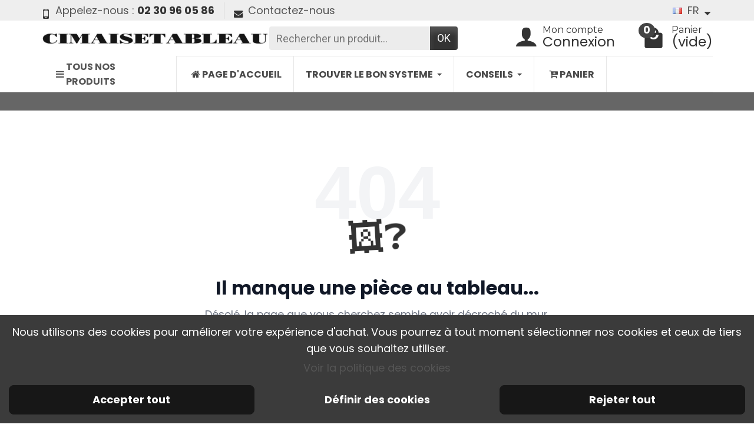

--- FILE ---
content_type: text/html; charset=utf-8
request_url: https://www.cimaise-tableau.fr/attacheadhesivespourdibondplexiglassettableau-p-212.html
body_size: 25416
content:
<!DOCTYPE html>
<html class="h-100 m-0" lang="fr-FR">

  <!-- 
   * PRESTASHOP THEME UNIVERSAL v1.0.0
   * Copyright (c) Prestacrea
  -->

  <head>
    
      <link rel="preconnect" href="https://fonts.googleapis.com">
<link rel="preconnect" href="https://fonts.gstatic.com" crossorigin>

<link href="https://fonts.googleapis.com/css2?family=Poppins:wght@300;400;500;600;700;800;900&display=swap" 
      rel="stylesheet" 
      media="print" 
      onload="this.media='all'">

<noscript>
    <link href="https://fonts.googleapis.com/css2?family=Poppins:wght@300;400;500;600;700;800;900&display=swap" rel="stylesheet">
</noscript>
  <link rel="preconnect" href="//fonts.gstatic.com/" crossorigin>
      <link rel="stylesheet" href="https://fonts.googleapis.com/css?family=Material+Icons%7CRoboto:400,700%7CMontserrat:400,700%7CFedero:400,700&amp;display=swap"
          media="print" onload="this.media='all'">
  
<link rel="stylesheet" href="https://stackpath.bootstrapcdn.com/font-awesome/4.7.0/css/font-awesome.min.css" media="print" onload="this.media='all'">
<noscript><link rel="stylesheet" href="https://stackpath.bootstrapcdn.com/font-awesome/4.7.0/css/font-awesome.min.css"></noscript>

<link rel="preload" href="/themes/universal/assets/fonts/fonts.css" as="style">
<link rel="preload" href="/themes/universal/assets/fonts/icomoon.woff" as="font" crossorigin>
  <link rel="preload" href="https://cdn2.cimaise-tableau.fr/themes/universal/assets/css/theme.css" as="style">
  <link rel="preload" href="https://cdn2.cimaise-tableau.fr" as="style">
  <link rel="preload" href="https://cdn2.cimaise-tableau.fr/modules/ps_searchbar/ps_searchbar.css" as="style">
  <link rel="preload" href="https://cdn2.cimaise-tableau.fr/modules/paypal/views/css/paypal_fo.css" as="style">
  <link rel="preload" href="https://cdn3.cimaise-tableau.fr/modules/prestablog/views/css/grid-and-slides-module.css" as="style">
  <link rel="preload" href="https://cdn1.cimaise-tableau.fr/modules/prestablog/views/css/blog1.css" as="style">
  <link rel="preload" href="https://cdn2.cimaise-tableau.fr/modules/prestablog/views/css/custom1.css" as="style">
  <link rel="preload" href="https://cdn2.cimaise-tableau.fr/modules/prestablog/views/css/bootstrap-modal.css" as="style">
  <link rel="preload" href="https://cdn3.cimaise-tableau.fr/modules/prestablog/views/css/theme-colorpicker.css" as="style">
  <link rel="preload" href="https://cdn1.cimaise-tableau.fr/themes/universal/modules/productcomments/views/css/productcomments.css" as="style">
  <link rel="preload" href="https://cdn1.cimaise-tableau.fr" as="style">
  <link rel="preload" href="https://cdn3.cimaise-tableau.fr/modules/ets_megamenu/views/css/layout1.css" as="style">
  <link rel="preload" href="https://cdn2.cimaise-tableau.fr/modules/ets_megamenu/views/css/mobile_floating.css" as="style">
  <link rel="preload" href="https://cdn2.cimaise-tableau.fr/js/jquery/ui/themes/base/minified/jquery-ui.min.css" as="style">
  <link rel="preload" href="https://cdn1.cimaise-tableau.fr/js/jquery/ui/themes/base/minified/jquery.ui.theme.min.css" as="style">
  <link rel="preload" href="https://cdn2.cimaise-tableau.fr/js/jquery/plugins/fancybox/jquery.fancybox.css" as="style">
  <link rel="preload" href="https://cdn1.cimaise-tableau.fr/modules/ps_imageslider/css/homeslider.css" as="style">
  <link rel="preload" href="https://cdn1.cimaise-tableau.fr/modules/alcacookies/views/css/front.css" as="style">
  <link rel="preload" href="https://cdn1.cimaise-tableau.fr/modules/alcacookies/views/css/custom.css" as="style">
  <link rel="preload" href="https://cdn2.cimaise-tableau.fr/themes/universal/modules/ets_megamenu/views/css/megamenu.css" as="style">
  <link rel="preload" href="https://cdn1.cimaise-tableau.fr/modules/ets_megamenu/views/css/fix17.css" as="style">
  <link rel="preload" href="https://cdn2.cimaise-tableau.fr/modules/alcamultifaqs/views/css/alcamultifaqs.css" as="style">
  <link rel="preload" href="https://cdn1.cimaise-tableau.fr/themes/universal/assets/css/custom.css" as="style">
  <link rel="preload" href="https://cdn3.cimaise-tableau.fr/themes/core.js" as="script">
  <link rel="preload" href="https://cdn3.cimaise-tableau.fr/modules/prestablog/views/js/prestablog-swip.min.js" as="script">
  <link rel="preload" href="https://cdn3.cimaise-tableau.fr/js/jquery/ui/jquery-ui.min.js" as="script">
  <link rel="preload" href="https://cdn3.cimaise-tableau.fr/themes/universal/assets/js/theme.js" as="script">
  <link rel="preload" href="https://cdn3.cimaise-tableau.fr/modules/ps_emailalerts/js/mailalerts.js" as="script">
  <link rel="preload" href="https://cdn2.cimaise-tableau.fr/modules/totadministrativemandate/views/js/addMoreInfo.js" as="script">
  <link rel="preload" href="https://cdn3.cimaise-tableau.fr" as="script">
  <link rel="preload" href="https://cdn2.cimaise-tableau.fr/modules/prestablog/views/js/popup.js" as="script">
  <link rel="preload" href="https://cdn1.cimaise-tableau.fr/modules/prestablog/views/js/collaps.js" as="script">
  <link rel="preload" href="https://cdn1.cimaise-tableau.fr/themes/universal/modules/productcomments/views/js/jquery.rating.plugin.js" as="script">
  <link rel="preload" href="https://cdn2.cimaise-tableau.fr/themes/universal/modules/productcomments/views/js/productListingComments.js" as="script">
  <link rel="preload" href="https://cdn2.cimaise-tableau.fr/modules/ets_megamenu/views/js/megamenu.js" as="script">
  <link rel="preload" href="https://cdn2.cimaise-tableau.fr/modules/ets_megamenu/views/js/jquery.countdown.min.js" as="script">
  <link rel="preload" href="https://cdn3.cimaise-tableau.fr/modules/ets_megamenu/views/js/clock.js" as="script">
  <link rel="preload" href="https://cdn3.cimaise-tableau.fr/js/jquery/plugins/fancybox/jquery.fancybox.js" as="script">
  <link rel="preload" href="https://cdn2.cimaise-tableau.fr/modules/ps_shoppingcart/ps_shoppingcart.js" as="script">
  <link rel="preload" href="https://cdn1.cimaise-tableau.fr/modules/ps_searchbar/ps_searchbar.js" as="script">
  <link rel="preload" href="https://cdn3.cimaise-tableau.fr/modules/ps_imageslider/js/responsiveslides.min.js" as="script">
  <link rel="preload" href="https://cdn1.cimaise-tableau.fr/modules/ps_imageslider/js/homeslider.js" as="script">
  <link rel="preload" href="https://cdn3.cimaise-tableau.fr/modules/alcacookies/views/js/front.js" as="script">
  <link rel="preload" href="https://cdn2.cimaise-tableau.fr/modules/alcacookies/views/js/custom.js" as="script">
  <link rel="preload" href="https://cdn2.cimaise-tableau.fr/modules/alcamultifaqs/views/js/alcamultifaqs.js" as="script">
  <link rel="preload" href="https://cdn1.cimaise-tableau.fr/modules/prestablog/views/js/imagesloaded.pkgd.min.js" as="script">
  <link rel="preload" href="https://cdn1.cimaise-tableau.fr/modules/prestablog/views/js/masonry.pkgd.min.js" as="script">
  <link rel="preload" href="https://cdn1.cimaise-tableau.fr/themes/universal/assets/js/custom.js" as="script">


  <meta charset="utf-8">



  <meta http-equiv="x-ua-compatible" content="ie=edge">



  <title>Erreur 404 Cimaise Tableau</title>
  
  <meta name="description" content="Impossible de trouver la page de cimaise tableau">
          
              <link rel="alternate" href="https://www.cimaise-tableau.fr/fr/page-introuvable" hreflang="fr">
              <link rel="alternate" href="https://www.cimaise-tableau.fr/en/error-404" hreflang="en-us">
              <link rel="alternate" href="https://www.cimaise-tableau.fr/es/error-404" hreflang="es-es">
              <link rel="alternate" href="https://www.cimaise-tableau.fr/de/fehler-404" hreflang="de-de">
              <link rel="alternate" href="https://www.cimaise-tableau.fr/it/errore-404-cornice-per-quadri" hreflang="IT">
          
  


  <meta name="viewport" content="width=device-width, initial-scale=1, minimum-scale=1">



  <link rel="icon" type="image/vnd.microsoft.icon" href="https://cdn2.cimaise-tableau.fr/img/favicon.ico?1767622997">
  <link rel="shortcut icon" type="image/x-icon" href="https://cdn2.cimaise-tableau.fr/img/favicon.ico?1767622997">



    <link rel="stylesheet" href="https://cdn2.cimaise-tableau.fr/themes/universal/assets/css/theme.css" media="all">
  <link rel="stylesheet" href="https://cdn2.cimaise-tableau.fr" media="all">
  <link rel="stylesheet" href="https://cdn2.cimaise-tableau.fr/modules/ps_searchbar/ps_searchbar.css" media="all">
  <link rel="stylesheet" href="https://cdn2.cimaise-tableau.fr/modules/paypal/views/css/paypal_fo.css" media="all">
  <link rel="stylesheet" href="https://cdn3.cimaise-tableau.fr/modules/prestablog/views/css/grid-and-slides-module.css" media="all">
  <link rel="stylesheet" href="https://cdn1.cimaise-tableau.fr/modules/prestablog/views/css/blog1.css" media="all">
  <link rel="stylesheet" href="https://cdn2.cimaise-tableau.fr/modules/prestablog/views/css/custom1.css" media="all">
  <link rel="stylesheet" href="https://cdn2.cimaise-tableau.fr/modules/prestablog/views/css/bootstrap-modal.css" media="all">
  <link rel="stylesheet" href="https://cdn3.cimaise-tableau.fr/modules/prestablog/views/css/theme-colorpicker.css" media="all">
  <link rel="stylesheet" href="https://cdn1.cimaise-tableau.fr/themes/universal/modules/productcomments/views/css/productcomments.css" media="all">
  <link rel="stylesheet" href="https://cdn1.cimaise-tableau.fr" media="all">
  <link rel="stylesheet" href="https://cdn3.cimaise-tableau.fr/modules/ets_megamenu/views/css/layout1.css" media="all">
  <link rel="stylesheet" href="https://cdn2.cimaise-tableau.fr/modules/ets_megamenu/views/css/mobile_floating.css" media="all">
  <link rel="stylesheet" href="https://cdn2.cimaise-tableau.fr/js/jquery/ui/themes/base/minified/jquery-ui.min.css" media="all">
  <link rel="stylesheet" href="https://cdn1.cimaise-tableau.fr/js/jquery/ui/themes/base/minified/jquery.ui.theme.min.css" media="all">
  <link rel="stylesheet" href="https://cdn2.cimaise-tableau.fr/js/jquery/plugins/fancybox/jquery.fancybox.css" media="all">
  <link rel="stylesheet" href="https://cdn1.cimaise-tableau.fr/modules/ps_imageslider/css/homeslider.css" media="all">
  <link rel="stylesheet" href="https://cdn1.cimaise-tableau.fr/modules/alcacookies/views/css/front.css" media="all">
  <link rel="stylesheet" href="https://cdn1.cimaise-tableau.fr/modules/alcacookies/views/css/custom.css" media="all">
  <link rel="stylesheet" href="https://cdn2.cimaise-tableau.fr/themes/universal/modules/ets_megamenu/views/css/megamenu.css" media="all">
  <link rel="stylesheet" href="https://cdn1.cimaise-tableau.fr/modules/ets_megamenu/views/css/fix17.css" media="all">
  <link rel="stylesheet" href="https://cdn2.cimaise-tableau.fr/modules/alcamultifaqs/views/css/alcamultifaqs.css" media="all">
  <link rel="stylesheet" href="https://cdn1.cimaise-tableau.fr/themes/universal/assets/css/custom.css" media="all">





  


  <script>
          var alca_cookie_conf_url = "https:\/\/www.cimaise-tableau.fr\/fr\/module\/alcacookies\/config";
          var alca_domain = "https:\/\/www.cimaise-tableau.fr\/";
          var alcacookies_blocked = {"1":true,"2":false,"3":false,"4":false};
          var prestashop = {"cart":{"products":[],"totals":{"total":{"type":"total","label":"Total","amount":0,"value":"0,00\u00a0\u20ac"},"total_including_tax":{"type":"total","label":"Total TTC","amount":0,"value":"0,00\u00a0\u20ac"},"total_excluding_tax":{"type":"total","label":"Total HT :","amount":0,"value":"0,00\u00a0\u20ac"}},"subtotals":{"products":{"type":"products","label":"Sous-total","amount":0,"value":"0,00\u00a0\u20ac"},"discounts":null,"shipping":{"type":"shipping","label":"Livraison","amount":0,"value":""},"tax":null},"products_count":0,"summary_string":"0 articles","vouchers":{"allowed":1,"added":[]},"discounts":[],"minimalPurchase":0,"minimalPurchaseRequired":""},"currency":{"id":1,"name":"Euro","iso_code":"EUR","iso_code_num":"978","sign":"\u20ac"},"customer":{"lastname":null,"firstname":null,"email":null,"birthday":null,"newsletter":null,"newsletter_date_add":null,"optin":null,"website":null,"company":null,"siret":null,"ape":null,"is_logged":false,"gender":{"type":null,"name":null},"addresses":[]},"language":{"name":"Fran\u00e7ais (French)","iso_code":"fr","locale":"fr-FR","language_code":"fr","is_rtl":"0","date_format_lite":"d\/m\/Y","date_format_full":"d\/m\/Y H:i:s","id":1},"page":{"title":"La page que vous cherchez n'a pas \u00e9t\u00e9 trouv\u00e9e.","canonical":null,"meta":{"title":"Erreur 404 Cimaise Tableau","description":"Impossible de trouver la page de cimaise tableau","keywords":"","robots":"index"},"page_name":"pagenotfound","body_classes":{"lang-fr":true,"lang-rtl":false,"country-FR":true,"currency-EUR":true,"layout-full-width":true,"page-pagenotfound":true,"tax-display-enabled":true,"page-customer-account":false},"admin_notifications":[],"password-policy":{"feedbacks":{"0":"Tr\u00e8s faible","1":"Faible","2":"Moyenne","3":"Fort","4":"Tr\u00e8s fort","Straight rows of keys are easy to guess":"Les suites de touches sur le clavier sont faciles \u00e0 deviner","Short keyboard patterns are easy to guess":"Les mod\u00e8les courts sur le clavier sont faciles \u00e0 deviner.","Use a longer keyboard pattern with more turns":"Utilisez une combinaison de touches plus longue et plus complexe.","Repeats like \"aaa\" are easy to guess":"Les r\u00e9p\u00e9titions (ex. : \"aaa\") sont faciles \u00e0 deviner.","Repeats like \"abcabcabc\" are only slightly harder to guess than \"abc\"":"Les r\u00e9p\u00e9titions (ex. : \"abcabcabc\") sont seulement un peu plus difficiles \u00e0 deviner que \"abc\".","Sequences like abc or 6543 are easy to guess":"Les s\u00e9quences (ex. : abc ou 6543) sont faciles \u00e0 deviner.","Recent years are easy to guess":"Les ann\u00e9es r\u00e9centes sont faciles \u00e0 deviner.","Dates are often easy to guess":"Les dates sont souvent faciles \u00e0 deviner.","This is a top-10 common password":"Ce mot de passe figure parmi les 10 mots de passe les plus courants.","This is a top-100 common password":"Ce mot de passe figure parmi les 100 mots de passe les plus courants.","This is a very common password":"Ceci est un mot de passe tr\u00e8s courant.","This is similar to a commonly used password":"Ce mot de passe est similaire \u00e0 un mot de passe couramment utilis\u00e9.","A word by itself is easy to guess":"Un mot seul est facile \u00e0 deviner.","Names and surnames by themselves are easy to guess":"Les noms et les surnoms seuls sont faciles \u00e0 deviner.","Common names and surnames are easy to guess":"Les noms et les pr\u00e9noms courants sont faciles \u00e0 deviner.","Use a few words, avoid common phrases":"Utilisez quelques mots, \u00e9vitez les phrases courantes.","No need for symbols, digits, or uppercase letters":"Pas besoin de symboles, de chiffres ou de majuscules.","Avoid repeated words and characters":"\u00c9viter de r\u00e9p\u00e9ter les mots et les caract\u00e8res.","Avoid sequences":"\u00c9viter les s\u00e9quences.","Avoid recent years":"\u00c9vitez les ann\u00e9es r\u00e9centes.","Avoid years that are associated with you":"\u00c9vitez les ann\u00e9es qui vous sont associ\u00e9es.","Avoid dates and years that are associated with you":"\u00c9vitez les dates et les ann\u00e9es qui vous sont associ\u00e9es.","Capitalization doesn't help very much":"Les majuscules ne sont pas tr\u00e8s utiles.","All-uppercase is almost as easy to guess as all-lowercase":"Un mot de passe tout en majuscules est presque aussi facile \u00e0 deviner qu'un mot de passe tout en minuscules.","Reversed words aren't much harder to guess":"Les mots invers\u00e9s ne sont pas beaucoup plus difficiles \u00e0 deviner.","Predictable substitutions like '@' instead of 'a' don't help very much":"Les substitutions pr\u00e9visibles comme '\"@\" au lieu de \"a\" n'aident pas beaucoup.","Add another word or two. Uncommon words are better.":"Ajoutez un autre mot ou deux. Pr\u00e9f\u00e9rez les mots peu courants."}}},"shop":{"name":"LES ATELIERS DU PEINTRE","logo":"https:\/\/cdn2.cimaise-tableau.fr\/img\/logo-1766307780.jpg","stores_icon":"https:\/\/cdn2.cimaise-tableau.fr\/img\/logo_stores.png","favicon":"https:\/\/cdn2.cimaise-tableau.fr\/img\/favicon.ico"},"core_js_public_path":"\/themes\/","urls":{"base_url":"https:\/\/www.cimaise-tableau.fr\/","current_url":"https:\/\/www.cimaise-tableau.fr\/attacheadhesivespourdibondplexiglassettableau-p-212.html","shop_domain_url":"https:\/\/www.cimaise-tableau.fr","img_ps_url":"https:\/\/cdn2.cimaise-tableau.fr\/img\/","img_cat_url":"https:\/\/cdn1.cimaise-tableau.fr\/img\/c\/","img_lang_url":"https:\/\/cdn3.cimaise-tableau.fr\/img\/l\/","img_prod_url":"https:\/\/cdn2.cimaise-tableau.fr\/img\/p\/","img_manu_url":"https:\/\/cdn3.cimaise-tableau.fr\/img\/m\/","img_sup_url":"https:\/\/cdn1.cimaise-tableau.fr\/img\/su\/","img_ship_url":"https:\/\/cdn3.cimaise-tableau.fr\/img\/s\/","img_store_url":"https:\/\/cdn1.cimaise-tableau.fr\/img\/st\/","img_col_url":"https:\/\/cdn3.cimaise-tableau.fr\/img\/co\/","img_url":"https:\/\/cdn2.cimaise-tableau.fr\/themes\/universal\/assets\/img\/","css_url":"https:\/\/cdn1.cimaise-tableau.fr\/themes\/universal\/assets\/css\/","js_url":"https:\/\/cdn1.cimaise-tableau.fr\/themes\/universal\/assets\/js\/","pic_url":"https:\/\/cdn2.cimaise-tableau.fr\/upload\/","theme_assets":"https:\/\/cdn1.cimaise-tableau.fr\/themes\/universal\/assets\/","pages":{"address":"https:\/\/www.cimaise-tableau.fr\/fr\/adresse","addresses":"https:\/\/www.cimaise-tableau.fr\/fr\/adresses","authentication":"https:\/\/www.cimaise-tableau.fr\/fr\/connexion","manufacturer":"https:\/\/www.cimaise-tableau.fr\/fr\/marques","cart":"https:\/\/www.cimaise-tableau.fr\/fr\/panier","category":"https:\/\/www.cimaise-tableau.fr\/fr\/index.php?controller=category","cms":"https:\/\/www.cimaise-tableau.fr\/fr\/index.php?controller=cms","contact":"https:\/\/www.cimaise-tableau.fr\/fr\/nous-contacter","discount":"https:\/\/www.cimaise-tableau.fr\/fr\/reduction","guest_tracking":"https:\/\/www.cimaise-tableau.fr\/fr\/suivi-commande-invite","history":"https:\/\/www.cimaise-tableau.fr\/fr\/historique-commandes","identity":"https:\/\/www.cimaise-tableau.fr\/fr\/identite","index":"https:\/\/www.cimaise-tableau.fr\/fr\/","my_account":"https:\/\/www.cimaise-tableau.fr\/fr\/mon-compte","order_confirmation":"https:\/\/www.cimaise-tableau.fr\/fr\/confirmation-commande","order_detail":"https:\/\/www.cimaise-tableau.fr\/fr\/index.php?controller=order-detail","order_follow":"https:\/\/www.cimaise-tableau.fr\/fr\/suivi-commande","order":"https:\/\/www.cimaise-tableau.fr\/fr\/commande","order_return":"https:\/\/www.cimaise-tableau.fr\/fr\/index.php?controller=order-return","order_slip":"https:\/\/www.cimaise-tableau.fr\/fr\/avoirs","pagenotfound":"https:\/\/www.cimaise-tableau.fr\/fr\/page-introuvable","password":"https:\/\/www.cimaise-tableau.fr\/fr\/recuperation-mot-de-passe","pdf_invoice":"https:\/\/www.cimaise-tableau.fr\/fr\/index.php?controller=pdf-invoice","pdf_order_return":"https:\/\/www.cimaise-tableau.fr\/fr\/index.php?controller=pdf-order-return","pdf_order_slip":"https:\/\/www.cimaise-tableau.fr\/fr\/index.php?controller=pdf-order-slip","prices_drop":"https:\/\/www.cimaise-tableau.fr\/fr\/promotions","product":"https:\/\/www.cimaise-tableau.fr\/fr\/index.php?controller=product","registration":"https:\/\/www.cimaise-tableau.fr\/fr\/index.php?controller=registration","search":"https:\/\/www.cimaise-tableau.fr\/fr\/recherche","sitemap":"https:\/\/www.cimaise-tableau.fr\/fr\/plan-site","stores":"https:\/\/www.cimaise-tableau.fr\/fr\/magasins","supplier":"https:\/\/www.cimaise-tableau.fr\/fr\/fournisseur","brands":"https:\/\/www.cimaise-tableau.fr\/fr\/marques","register":"https:\/\/www.cimaise-tableau.fr\/fr\/index.php?controller=registration","order_login":"https:\/\/www.cimaise-tableau.fr\/fr\/commande?login=1"},"alternative_langs":{"fr":"https:\/\/www.cimaise-tableau.fr\/fr\/page-introuvable","en-us":"https:\/\/www.cimaise-tableau.fr\/en\/error-404","es-es":"https:\/\/www.cimaise-tableau.fr\/es\/error-404","de-de":"https:\/\/www.cimaise-tableau.fr\/de\/fehler-404","IT":"https:\/\/www.cimaise-tableau.fr\/it\/errore-404-cornice-per-quadri"},"actions":{"logout":"https:\/\/www.cimaise-tableau.fr\/fr\/?mylogout="},"no_picture_image":{"bySize":{"small_default":{"url":"https:\/\/cdn2.cimaise-tableau.fr\/img\/p\/fr-default-small_default.jpg","width":50,"height":50},"cart_default":{"url":"https:\/\/cdn3.cimaise-tableau.fr\/img\/p\/fr-default-cart_default.jpg","width":100,"height":100},"medium_default":{"url":"https:\/\/cdn1.cimaise-tableau.fr\/img\/p\/fr-default-medium_default.jpg","width":200,"height":200},"home_default":{"url":"https:\/\/cdn2.cimaise-tableau.fr\/img\/p\/fr-default-home_default.jpg","width":500,"height":500},"large_default":{"url":"https:\/\/cdn3.cimaise-tableau.fr\/img\/p\/fr-default-large_default.jpg","width":800,"height":800}},"small":{"url":"https:\/\/cdn2.cimaise-tableau.fr\/img\/p\/fr-default-small_default.jpg","width":50,"height":50},"medium":{"url":"https:\/\/cdn1.cimaise-tableau.fr\/img\/p\/fr-default-medium_default.jpg","width":200,"height":200},"large":{"url":"https:\/\/cdn3.cimaise-tableau.fr\/img\/p\/fr-default-large_default.jpg","width":800,"height":800},"legend":""}},"configuration":{"display_taxes_label":true,"display_prices_tax_incl":true,"is_catalog":false,"show_prices":true,"opt_in":{"partner":true},"quantity_discount":{"type":"discount","label":"Remise sur prix unitaire"},"voucher_enabled":1,"return_enabled":0},"field_required":[],"breadcrumb":{"links":[{"title":"Accueil","url":"https:\/\/www.cimaise-tableau.fr\/fr\/"}],"count":1},"link":{"protocol_link":"https:\/\/","protocol_content":"https:\/\/"},"time":1768768326,"static_token":"5d074446ddcad35abf95a71418517bd8","token":"05a9f2eac791dadbfded196141242f6c","debug":false};
        var statictoken = "5d074446ddcad35abf95a71418517bd8";
    var listdisplay = 1;
    var listproducts = 4;
    var listbutton = 1;
    var menuwidth = "window";
  </script>


<script async src="https://www.googletagmanager.com/gtag/js?id=GTM-NHJS2HFK"></script>
<script>
  window.dataLayer = window.dataLayer || [];
  function gtag(){dataLayer.push(arguments);}
  gtag('js', new Date());
  gtag(
    'config',
    'GTM-NHJS2HFK',
    {
      'debug_mode':false
                      }
  );
</script>

    <script>
    
                dataLayer = window.dataLayer || [];
                window.gtag = window.gtag || function(){ dataLayer.push(arguments); };
                gtag("set", "url_passthrough", true);
                gtag("consent", "default", {
                    "analytics_storage": "denied"
                });

                dataLayer = window.dataLayer || [];
                window.gtag = window.gtag || function(){ dataLayer.push(arguments); };
                gtag("consent", "default", {
                    "ad_storage": "denied",
                    "ad_user_data": "denied",
                    "ad_personalization": "denied"
                });

                dataLayer = window.dataLayer || [];
                window.gtag = window.gtag || function(){ dataLayer.push(arguments); };
                gtag("consent", "default", {
                    "functionality_storage": "denied",
                    "personalization_storage": "denied",
                    "security_storage": "granted"
                });
                gtag("consent", "update", {
                    "functionality_storage": "denied",
                    "personalization_storage": "denied",
                    "security_storage": "granted"
                });     </script>
<script>
    window.blockedcookies = {0: 'fr', 1: '_fbp', 2: 'tr', 3: 'VISITOR_INFO1_LIVE', 4: 'YSC', 5: 'yt-remote-cast-installed', 6: 'yt-remote-connected-devices', 7: 'yt-remote-device-id', 8: 'yt-remote-fast-check-period', 9: 'yt-remote-session-name', 10: 'ads/ga-audiences', 11: '_ga_#', 12: '_gcl_au', 13: '_ga', 14: '_gat', 15: '_gid', 16: '_gd#', 17: '_gat_gtag_UA_#', 18: '_clck', 19: '_clsk', 20: '_ttp', 21: '_tt_enable_cookie'} ;
    
        const getCookiesArray = () => document.cookie.split('; ').map(cookie => {
            const [name, value] = cookie.split('=');
            return {name, value};
        });

        function setAlcaCookie(cname, cvalue, exdays) {
            const d = new Date();
            d.setTime(d.getTime() + (exdays*24*60*60*1000));
            var expires = "expires="+ d.toUTCString();
            _domain = document.domain.replace(/^www\./, '').split('.').slice(-2).join('.');
            document.cookie = cname + "=" + cvalue + ';domain=.' + _domain + ';' + expires + ";path=/";
        }
        window.blockedcookies = Object.values(blockedcookies);
        if (!window.blockedcookies) {
            window.blockedcookies = [];
        }
        var cookies_array = getCookiesArray();
            for (i in window.blockedcookies) {
                for (ii in cookies_array) {
                    tt = window.blockedcookies[i];
                    tt1 = tt.split('#');
                    if (window.blockedcookies[i] == cookies_array[ii]['name'] || (cookies_array[ii]['name'].indexOf(window.blockedcookies[i].split('#')[0]) === 0)) {
                        setAlcaCookie(cookies_array[ii]['name'], '', 0);
                    }
                }
            }
        var originalCookieSetter = Object.getOwnPropertyDescriptor(Document.prototype, 'cookie').set;
        Object.defineProperty(Document.prototype, 'cookie', {
            set: function(value) {
                if ((typeof(this.last_value) == undefined || typeof(this.last_value) == 'undefined') || this
                    .last_value != value) {
                    this.last_value = value;
                    var name_cookie = value.split('=')[0];
                    var find_cookie = false;
                    for (i in window.blockedcookies) {
                        if (window.blockedcookies[i] == name_cookie || (name_cookie.indexOf(window.blockedcookies[i].split('#')[0]) === 0)) {
                            find_cookie = true;
                        }
                    }
                    if (!find_cookie) {
                        originalCookieSetter.call(this, value);
                    }
                }
            }
        });
    
</script><meta name="google-site-verification" content="iw4cMvFWwWzbEu1mNVchWASPyu8iwfgoN6874utVAlU" />
<style>.mm_menu_content_title{
    font-family: inherit!important;
}
.ets_mm_megamenu .mm_menus_li .h4,
.ets_mm_megamenu .mm_menus_li .h5,
.ets_mm_megamenu .mm_menus_li .h6,
.ets_mm_megamenu .mm_menus_li .h1,
.ets_mm_megamenu .mm_menus_li .h2,
.ets_mm_megamenu .mm_menus_li .h3,
.ets_mm_megamenu .mm_menus_li .h4 *:not(i),
.ets_mm_megamenu .mm_menus_li .h5 *:not(i),
.ets_mm_megamenu .mm_menus_li .h6 *:not(i),
.ets_mm_megamenu .mm_menus_li .h1 *:not(i),
.ets_mm_megamenu .mm_menus_li .h2 *:not(i),
.ets_mm_megamenu .mm_menus_li .h3 *:not(i),
.ets_mm_megamenu .mm_menus_li > a{
    font-family: inherit;
}
.ets_mm_megamenu *:not(.fa):not(i){
    font-family: inherit;
}

.ets_mm_block *{
    font-size: 14px;
}    

@media (min-width: 768px){
/*layout 1*/
    .ets_mm_megamenu.layout_layout1{
        background: #ffffff;
    }
    .layout_layout1 .ets_mm_megamenu_content{
      background: linear-gradient(#FFFFFF, #F2F2F2) repeat scroll 0 0 rgba(0, 0, 0, 0);
      background: -webkit-linear-gradient(#FFFFFF, #F2F2F2) repeat scroll 0 0 rgba(0, 0, 0, 0);
      background: -o-linear-gradient(#FFFFFF, #F2F2F2) repeat scroll 0 0 rgba(0, 0, 0, 0);
    }
    .ets_mm_megamenu.layout_layout1:not(.ybc_vertical_menu) .mm_menus_ul{
         background: #ffffff;
    }

    #header .layout_layout1:not(.ybc_vertical_menu) .mm_menus_li > a,
    .layout_layout1 .ybc-menu-vertical-button,
    .layout_layout1 .mm_extra_item *{
        color: #555555
    }
    .layout_layout1 .ybc-menu-vertical-button .ybc-menu-button-toggle_icon_default .icon-bar{
        background-color: #555555
    }
    .layout_layout1:not(.click_open_submenu) .mm_menus_li:hover > a,
    .layout_layout1.click_open_submenu .mm_menus_li.open_li > a,
    .layout_layout1 .mm_menus_li.active > a,
    #header .layout_layout1:not(.click_open_submenu) .mm_menus_li:hover > a,
    #header .layout_layout1.click_open_submenu .mm_menus_li.open_li > a,
    #header .layout_layout1 .mm_menus_li.menu_hover > a,
    .layout_layout1:hover .ybc-menu-vertical-button,
    .layout_layout1 .mm_extra_item button[type="submit"]:hover i,
    #header .layout_layout1 .mm_menus_li.active > a{
        color: #ffffff;
    }
    
    .layout_layout1:not(.ybc_vertical_menu):not(.click_open_submenu) .mm_menus_li > a:before,
    .layout_layout1:not(.ybc_vertical_menu).click_open_submenu .mm_menus_li.open_li > a:before,
    .layout_layout1.ybc_vertical_menu:hover .ybc-menu-vertical-button:before,
    .layout_layout1:hover .ybc-menu-vertical-button .ybc-menu-button-toggle_icon_default .icon-bar,
    .ybc-menu-vertical-button.layout_layout1:hover{background-color: #ffffff;}
    
    .layout_layout1:not(.ybc_vertical_menu):not(.click_open_submenu) .mm_menus_li:hover > a,
    .layout_layout1:not(.ybc_vertical_menu).click_open_submenu .mm_menus_li.open_li > a,
    .layout_layout1:not(.ybc_vertical_menu) .mm_menus_li.menu_hover > a,
    .ets_mm_megamenu.layout_layout1.ybc_vertical_menu:hover,
    #header .layout_layout1:not(.ybc_vertical_menu):not(.click_open_submenu) .mm_menus_li:hover > a,
    #header .layout_layout1:not(.ybc_vertical_menu).click_open_submenu .mm_menus_li.open_li > a,
    #header .layout_layout1:not(.ybc_vertical_menu) .mm_menus_li.menu_hover > a,
    .ets_mm_megamenu.layout_layout1.ybc_vertical_menu:hover{
        background: #999999;
    }
    
    .layout_layout1.ets_mm_megamenu .mm_columns_ul,
    .layout_layout1.ybc_vertical_menu .mm_menus_ul{
        background-color: #ffffff;
    }
    #header .layout_layout1 .ets_mm_block_content a,
    #header .layout_layout1 .ets_mm_block_content p,
    .layout_layout1.ybc_vertical_menu .mm_menus_li > a,
    #header .layout_layout1.ybc_vertical_menu .mm_menus_li > a{
        color: #414141;
    }
    
    .layout_layout1 .mm_columns_ul .h1,
    .layout_layout1 .mm_columns_ul .h2,
    .layout_layout1 .mm_columns_ul .h3,
    .layout_layout1 .mm_columns_ul .h4,
    .layout_layout1 .mm_columns_ul .h5,
    .layout_layout1 .mm_columns_ul .h6,
    .layout_layout1 .mm_columns_ul .ets_mm_block > .h1 a,
    .layout_layout1 .mm_columns_ul .ets_mm_block > .h2 a,
    .layout_layout1 .mm_columns_ul .ets_mm_block > .h3 a,
    .layout_layout1 .mm_columns_ul .ets_mm_block > .h4 a,
    .layout_layout1 .mm_columns_ul .ets_mm_block > .h5 a,
    .layout_layout1 .mm_columns_ul .ets_mm_block > .h6 a,
    #header .layout_layout1 .mm_columns_ul .ets_mm_block > .h1 a,
    #header .layout_layout1 .mm_columns_ul .ets_mm_block > .h2 a,
    #header .layout_layout1 .mm_columns_ul .ets_mm_block > .h3 a,
    #header .layout_layout1 .mm_columns_ul .ets_mm_block > .h4 a,
    #header .layout_layout1 .mm_columns_ul .ets_mm_block > .h5 a,
    #header .layout_layout1 .mm_columns_ul .ets_mm_block > .h6 a,
    .layout_layout1 .mm_columns_ul .h1,
    .layout_layout1 .mm_columns_ul .h2,
    .layout_layout1 .mm_columns_ul .h3,
    .layout_layout1 .mm_columns_ul .h4,
    .layout_layout1 .mm_columns_ul .h5,
    .layout_layout1 .mm_columns_ul .h6{
        color: #414141;
    }
    
    
    .layout_layout1 li:hover > a,
    .layout_layout1 li > a:hover,
    .layout_layout1 .mm_tabs_li.open .mm_tab_toggle_title,
    .layout_layout1 .mm_tabs_li.open .mm_tab_toggle_title a,
    .layout_layout1 .mm_tabs_li:hover .mm_tab_toggle_title,
    .layout_layout1 .mm_tabs_li:hover .mm_tab_toggle_title a,
    #header .layout_layout1 .mm_tabs_li.open .mm_tab_toggle_title,
    #header .layout_layout1 .mm_tabs_li.open .mm_tab_toggle_title a,
    #header .layout_layout1 .mm_tabs_li:hover .mm_tab_toggle_title,
    #header .layout_layout1 .mm_tabs_li:hover .mm_tab_toggle_title a,
    .layout_layout1.ybc_vertical_menu .mm_menus_li > a,
    #header .layout_layout1 li:hover > a,
    .layout_layout1.ybc_vertical_menu:not(.click_open_submenu) .mm_menus_li:hover > a,
    .layout_layout1.ybc_vertical_menu.click_open_submenu .mm_menus_li.open_li > a,
    #header .layout_layout1.ybc_vertical_menu:not(.click_open_submenu) .mm_menus_li:hover > a,
    #header .layout_layout1.ybc_vertical_menu.click_open_submenu .mm_menus_li.open_li > a,
    #header .layout_layout1 .mm_columns_ul .mm_block_type_product .product-title > a:hover,
    #header .layout_layout1 li > a:hover{color: #f57c00;}
    
    
/*end layout 1*/
    
    
    /*layout 2*/
    .ets_mm_megamenu.layout_layout2{
        background-color: #3cabdb;
    }
    
    #header .layout_layout2:not(.ybc_vertical_menu) .mm_menus_li > a,
    .layout_layout2 .ybc-menu-vertical-button,
    .layout_layout2 .mm_extra_item *{
        color: #ffffff
    }
    .layout_layout2 .ybc-menu-vertical-button .ybc-menu-button-toggle_icon_default .icon-bar{
        background-color: #ffffff
    }
    .layout_layout2:not(.ybc_vertical_menu):not(.click_open_submenu) .mm_menus_li:hover > a,
    .layout_layout2:not(.ybc_vertical_menu).click_open_submenu .mm_menus_li.open_li > a,
    .layout_layout2:not(.ybc_vertical_menu) .mm_menus_li.active > a,
    #header .layout_layout2:not(.ybc_vertical_menu):not(.click_open_submenu) .mm_menus_li:hover > a,
    #header .layout_layout2:not(.ybc_vertical_menu).click_open_submenu .mm_menus_li.open_li > a,
    .layout_layout2:hover .ybc-menu-vertical-button,
    .layout_layout2 .mm_extra_item button[type="submit"]:hover i,
    #header .layout_layout2:not(.ybc_vertical_menu) .mm_menus_li.active > a{color: #ffffff;}
    
    .layout_layout2:hover .ybc-menu-vertical-button .ybc-menu-button-toggle_icon_default .icon-bar{
        background-color: #ffffff;
    }
    .layout_layout2:not(.ybc_vertical_menu):not(.click_open_submenu) .mm_menus_li:hover > a,
    .layout_layout2:not(.ybc_vertical_menu).click_open_submenu .mm_menus_li.open_li > a,
    #header .layout_layout2:not(.ybc_vertical_menu):not(.click_open_submenu) .mm_menus_li:hover > a,
    #header .layout_layout2:not(.ybc_vertical_menu).click_open_submenu .mm_menus_li.open_li > a,
    .ets_mm_megamenu.layout_layout2.ybc_vertical_menu:hover{
        background-color: #50b4df;
    }
    
    .layout_layout2.ets_mm_megamenu .mm_columns_ul,
    .layout_layout2.ybc_vertical_menu .mm_menus_ul{
        background-color: #ffffff;
    }
    #header .layout_layout2 .ets_mm_block_content a,
    .layout_layout2.ybc_vertical_menu .mm_menus_li > a,
    #header .layout_layout2.ybc_vertical_menu .mm_menus_li > a,
    #header .layout_layout2 .ets_mm_block_content p{
        color: #666666;
    }
    
    .layout_layout2 .mm_columns_ul .h1,
    .layout_layout2 .mm_columns_ul .h2,
    .layout_layout2 .mm_columns_ul .h3,
    .layout_layout2 .mm_columns_ul .h4,
    .layout_layout2 .mm_columns_ul .h5,
    .layout_layout2 .mm_columns_ul .h6,
    .layout_layout2 .mm_columns_ul .ets_mm_block > .h1 a,
    .layout_layout2 .mm_columns_ul .ets_mm_block > .h2 a,
    .layout_layout2 .mm_columns_ul .ets_mm_block > .h3 a,
    .layout_layout2 .mm_columns_ul .ets_mm_block > .h4 a,
    .layout_layout2 .mm_columns_ul .ets_mm_block > .h5 a,
    .layout_layout2 .mm_columns_ul .ets_mm_block > .h6 a,
    #header .layout_layout2 .mm_columns_ul .ets_mm_block > .h1 a,
    #header .layout_layout2 .mm_columns_ul .ets_mm_block > .h2 a,
    #header .layout_layout2 .mm_columns_ul .ets_mm_block > .h3 a,
    #header .layout_layout2 .mm_columns_ul .ets_mm_block > .h4 a,
    #header .layout_layout2 .mm_columns_ul .ets_mm_block > .h5 a,
    #header .layout_layout2 .mm_columns_ul .ets_mm_block > .h6 a,
    .layout_layout2 .mm_columns_ul .h1,
    .layout_layout2 .mm_columns_ul .h2,
    .layout_layout2 .mm_columns_ul .h3,
    .layout_layout2 .mm_columns_ul .h4,
    .layout_layout2 .mm_columns_ul .h5,
    .layout_layout2 .mm_columns_ul .h6{
        color: #414141;
    }
    
    
    .layout_layout2 li:hover > a,
    .layout_layout2 li > a:hover,
    .layout_layout2 .mm_tabs_li.open .mm_tab_toggle_title,
    .layout_layout2 .mm_tabs_li.open .mm_tab_toggle_title a,
    .layout_layout2 .mm_tabs_li:hover .mm_tab_toggle_title,
    .layout_layout2 .mm_tabs_li:hover .mm_tab_toggle_title a,
    #header .layout_layout2 .mm_tabs_li.open .mm_tab_toggle_title,
    #header .layout_layout2 .mm_tabs_li.open .mm_tab_toggle_title a,
    #header .layout_layout2 .mm_tabs_li:hover .mm_tab_toggle_title,
    #header .layout_layout2 .mm_tabs_li:hover .mm_tab_toggle_title a,
    #header .layout_layout2 li:hover > a,
    .layout_layout2.ybc_vertical_menu .mm_menus_li > a,
    .layout_layout2.ybc_vertical_menu:not(.click_open_submenu) .mm_menus_li:hover > a,
    .layout_layout2.ybc_vertical_menu.click_open_submenu .mm_menus_li.open_li > a,
    #header .layout_layout2.ybc_vertical_menu:not(.click_open_submenu) .mm_menus_li:hover > a,
    #header .layout_layout2.ybc_vertical_menu.click_open_submenu.open_li .mm_menus_li > a,
    #header .layout_layout2 .mm_columns_ul .mm_block_type_product .product-title > a:hover,
    #header .layout_layout2 li > a:hover{color: #fc4444;}
    
    
    
    /*layout 3*/
    .ets_mm_megamenu.layout_layout3,
    .layout_layout3 .mm_tab_li_content{
        background-color: #333333;
        
    }
    #header .layout_layout3:not(.ybc_vertical_menu) .mm_menus_li > a,
    .layout_layout3 .ybc-menu-vertical-button,
    .layout_layout3 .mm_extra_item *{
        color: #ffffff
    }
    .layout_layout3 .ybc-menu-vertical-button .ybc-menu-button-toggle_icon_default .icon-bar{
        background-color: #ffffff
    }
    .layout_layout3:not(.click_open_submenu) .mm_menus_li:hover > a,
    .layout_layout3.click_open_submenu .mm_menus_li.open_li > a,
    .layout_layout3 .mm_menus_li.active > a,
    .layout_layout3 .mm_extra_item button[type="submit"]:hover i,
    #header .layout_layout3:not(.click_open_submenu) .mm_menus_li:hover > a,
    #header .layout_layout3.click_open_submenu .mm_menus_li.open_li > a,
    #header .layout_layout3 .mm_menus_li.active > a,
    .layout_layout3:hover .ybc-menu-vertical-button,
    .layout_layout3:hover .ybc-menu-vertical-button .ybc-menu-button-toggle_icon_default .icon-bar{
        color: #ffffff;
    }
    
    .layout_layout3:not(.ybc_vertical_menu):not(.click_open_submenu) .mm_menus_li:hover > a,
    .layout_layout3:not(.ybc_vertical_menu).click_open_submenu .mm_menus_li.open_li > a,
    #header .layout_layout3:not(.ybc_vertical_menu):not(.click_open_submenu) .mm_menus_li:hover > a,
    #header .layout_layout3:not(.ybc_vertical_menu).click_open_submenu .mm_menus_li.open_li > a,
    .ets_mm_megamenu.layout_layout3.ybc_vertical_menu:hover,
    .layout_layout3 .mm_tabs_li.open .mm_columns_contents_ul,
    .layout_layout3 .mm_tabs_li.open .mm_tab_li_content {
        background-color: #000000;
    }
    .layout_layout3 .mm_tabs_li.open.mm_tabs_has_content .mm_tab_li_content .mm_tab_name::before{
        border-right-color: #000000;
    }
    .layout_layout3.ets_mm_megamenu .mm_columns_ul,
    .ybc_vertical_menu.layout_layout3 .mm_menus_ul.ets_mn_submenu_full_height .mm_menus_li:hover a::before,
    .layout_layout3.ybc_vertical_menu .mm_menus_ul{
        background-color: #000000;
        border-color: #000000;
    }
    #header .layout_layout3 .ets_mm_block_content a,
    #header .layout_layout3 .ets_mm_block_content p,
    .layout_layout3.ybc_vertical_menu .mm_menus_li > a,
    #header .layout_layout3.ybc_vertical_menu .mm_menus_li > a{
        color: #dcdcdc;
    }
    
    .layout_layout3 .mm_columns_ul .h1,
    .layout_layout3 .mm_columns_ul .h2,
    .layout_layout3 .mm_columns_ul .h3,
    .layout_layout3 .mm_columns_ul .h4,
    .layout_layout3 .mm_columns_ul .h5,
    .layout_layout3 .mm_columns_ul .h6,
    .layout_layout3 .mm_columns_ul .ets_mm_block > .h1 a,
    .layout_layout3 .mm_columns_ul .ets_mm_block > .h2 a,
    .layout_layout3 .mm_columns_ul .ets_mm_block > .h3 a,
    .layout_layout3 .mm_columns_ul .ets_mm_block > .h4 a,
    .layout_layout3 .mm_columns_ul .ets_mm_block > .h5 a,
    .layout_layout3 .mm_columns_ul .ets_mm_block > .h6 a,
    #header .layout_layout3 .mm_columns_ul .ets_mm_block > .h1 a,
    #header .layout_layout3 .mm_columns_ul .ets_mm_block > .h2 a,
    #header .layout_layout3 .mm_columns_ul .ets_mm_block > .h3 a,
    #header .layout_layout3 .mm_columns_ul .ets_mm_block > .h4 a,
    #header .layout_layout3 .mm_columns_ul .ets_mm_block > .h5 a,
    #header .layout_layout3 .mm_columns_ul .ets_mm_block > .h6 a,
    .layout_layout3 .mm_columns_ul .h1,
    .layout_layout3 .mm_columns_ul .h2,
    .layout_layout3 .mm_columns_ul .h3,
    .layout_layout3.ybc_vertical_menu:not(.click_open_submenu) .mm_menus_li:hover > a,
    .layout_layout3.ybc_vertical_menu.click_open_submenu .mm_menus_li.open_li > a,
    #header .layout_layout3.ybc_vertical_menu:not(.click_open_submenu) .mm_menus_li:hover > a,
    #header .layout_layout3.ybc_vertical_menu.click_open_submenu .mm_menus_li.open_li > a,
    .layout_layout3 .mm_columns_ul .h4,
    .layout_layout3 .mm_columns_ul .h5,
    .layout_layout3 .mm_columns_ul .h6{
        color: #ec4249;
    }
    
    
    .layout_layout3 li:hover > a,
    .layout_layout3 li > a:hover,
    .layout_layout3 .mm_tabs_li.open .mm_tab_toggle_title,
    .layout_layout3 .mm_tabs_li.open .mm_tab_toggle_title a,
    .layout_layout3 .mm_tabs_li:hover .mm_tab_toggle_title,
    .layout_layout3 .mm_tabs_li:hover .mm_tab_toggle_title a,
    #header .layout_layout3 .mm_tabs_li.open .mm_tab_toggle_title,
    #header .layout_layout3 .mm_tabs_li.open .mm_tab_toggle_title a,
    #header .layout_layout3 .mm_tabs_li:hover .mm_tab_toggle_title,
    #header .layout_layout3 .mm_tabs_li:hover .mm_tab_toggle_title a,
    #header .layout_layout3 li:hover > a,
    #header .layout_layout3 .mm_columns_ul .mm_block_type_product .product-title > a:hover,
    #header .layout_layout3 li > a:hover,
    .layout_layout3.ybc_vertical_menu .mm_menus_li > a,
    .layout_layout3 .has-sub .ets_mm_categories li > a:hover,
    #header .layout_layout3 .has-sub .ets_mm_categories li > a:hover{color: #fc4444;}
    
    
    /*layout 4*/
    
    .ets_mm_megamenu.layout_layout4{
        background-color: #ffffff;
    }
    .ets_mm_megamenu.layout_layout4:not(.ybc_vertical_menu) .mm_menus_ul{
         background: #ffffff;
    }

    #header .layout_layout4:not(.ybc_vertical_menu) .mm_menus_li > a,
    .layout_layout4 .ybc-menu-vertical-button,
    .layout_layout4 .mm_extra_item *{
        color: #333333
    }
    .layout_layout4 .ybc-menu-vertical-button .ybc-menu-button-toggle_icon_default .icon-bar{
        background-color: #333333
    }
    
    .layout_layout4:not(.click_open_submenu) .mm_menus_li:hover > a,
    .layout_layout4.click_open_submenu .mm_menus_li.open_li > a,
    .layout_layout4 .mm_menus_li.active > a,
    #header .layout_layout4:not(.click_open_submenu) .mm_menus_li:hover > a,
    #header .layout_layout4.click_open_submenu .mm_menus_li.open_li > a,
    .layout_layout4:hover .ybc-menu-vertical-button,
    #header .layout_layout4 .mm_menus_li.active > a{color: #ffffff;}
    
    .layout_layout4:hover .ybc-menu-vertical-button .ybc-menu-button-toggle_icon_default .icon-bar{
        background-color: #ffffff;
    }
    
    .layout_layout4:not(.ybc_vertical_menu):not(.click_open_submenu) .mm_menus_li:hover > a,
    .layout_layout4:not(.ybc_vertical_menu).click_open_submenu .mm_menus_li.open_li > a,
    .layout_layout4:not(.ybc_vertical_menu) .mm_menus_li.active > a,
    .layout_layout4:not(.ybc_vertical_menu) .mm_menus_li:hover > span, 
    .layout_layout4:not(.ybc_vertical_menu) .mm_menus_li.active > span,
    #header .layout_layout4:not(.ybc_vertical_menu):not(.click_open_submenu) .mm_menus_li:hover > a,
    #header .layout_layout4:not(.ybc_vertical_menu).click_open_submenu .mm_menus_li.open_li > a,
    #header .layout_layout4:not(.ybc_vertical_menu) .mm_menus_li.active > a,
    .layout_layout4:not(.ybc_vertical_menu):not(.click_open_submenu) .mm_menus_li:hover > a,
    .layout_layout4:not(.ybc_vertical_menu).click_open_submenu .mm_menus_li.open_li > a,
    #header .layout_layout4:not(.ybc_vertical_menu):not(.click_open_submenu) .mm_menus_li:hover > a,
    #header .layout_layout4:not(.ybc_vertical_menu).click_open_submenu .mm_menus_li.open_li > a,
    .ets_mm_megamenu.layout_layout4.ybc_vertical_menu:hover,
    #header .layout_layout4 .mm_menus_li:hover > span, 
    #header .layout_layout4 .mm_menus_li.active > span{
        background-color: #ec4249;
    }
    .layout_layout4 .ets_mm_megamenu_content {
      border-bottom-color: #ec4249;
    }
    
    .layout_layout4.ets_mm_megamenu .mm_columns_ul,
    .ybc_vertical_menu.layout_layout4 .mm_menus_ul .mm_menus_li:hover a::before,
    .layout_layout4.ybc_vertical_menu .mm_menus_ul{
        background-color: #ffffff;
    }
    #header .layout_layout4 .ets_mm_block_content a,
    .layout_layout4.ybc_vertical_menu .mm_menus_li > a,
    #header .layout_layout4.ybc_vertical_menu .mm_menus_li > a,
    #header .layout_layout4 .ets_mm_block_content p{
        color: #666666;
    }
    
    .layout_layout4 .mm_columns_ul .h1,
    .layout_layout4 .mm_columns_ul .h2,
    .layout_layout4 .mm_columns_ul .h3,
    .layout_layout4 .mm_columns_ul .h4,
    .layout_layout4 .mm_columns_ul .h5,
    .layout_layout4 .mm_columns_ul .h6,
    .layout_layout4 .mm_columns_ul .ets_mm_block > .h1 a,
    .layout_layout4 .mm_columns_ul .ets_mm_block > .h2 a,
    .layout_layout4 .mm_columns_ul .ets_mm_block > .h3 a,
    .layout_layout4 .mm_columns_ul .ets_mm_block > .h4 a,
    .layout_layout4 .mm_columns_ul .ets_mm_block > .h5 a,
    .layout_layout4 .mm_columns_ul .ets_mm_block > .h6 a,
    #header .layout_layout4 .mm_columns_ul .ets_mm_block > .h1 a,
    #header .layout_layout4 .mm_columns_ul .ets_mm_block > .h2 a,
    #header .layout_layout4 .mm_columns_ul .ets_mm_block > .h3 a,
    #header .layout_layout4 .mm_columns_ul .ets_mm_block > .h4 a,
    #header .layout_layout4 .mm_columns_ul .ets_mm_block > .h5 a,
    #header .layout_layout4 .mm_columns_ul .ets_mm_block > .h6 a,
    .layout_layout4 .mm_columns_ul .h1,
    .layout_layout4 .mm_columns_ul .h2,
    .layout_layout4 .mm_columns_ul .h3,
    .layout_layout4 .mm_columns_ul .h4,
    .layout_layout4 .mm_columns_ul .h5,
    .layout_layout4 .mm_columns_ul .h6{
        color: #414141;
    }
    
    .layout_layout4 li:hover > a,
    .layout_layout4 li > a:hover,
    .layout_layout4 .mm_tabs_li.open .mm_tab_toggle_title,
    .layout_layout4 .mm_tabs_li.open .mm_tab_toggle_title a,
    .layout_layout4 .mm_tabs_li:hover .mm_tab_toggle_title,
    .layout_layout4 .mm_tabs_li:hover .mm_tab_toggle_title a,
    #header .layout_layout4 .mm_tabs_li.open .mm_tab_toggle_title,
    #header .layout_layout4 .mm_tabs_li.open .mm_tab_toggle_title a,
    #header .layout_layout4 .mm_tabs_li:hover .mm_tab_toggle_title,
    #header .layout_layout4 .mm_tabs_li:hover .mm_tab_toggle_title a,
    #header .layout_layout4 li:hover > a,
    .layout_layout4.ybc_vertical_menu .mm_menus_li > a,
    .layout_layout4.ybc_vertical_menu:not(.click_open_submenu) .mm_menus_li:hover > a,
    .layout_layout4.ybc_vertical_menu.click_open_submenu .mm_menus_li.open_li > a,
    #header .layout_layout4.ybc_vertical_menu:not(.click_open_submenu) .mm_menus_li:hover > a,
    #header .layout_layout4.ybc_vertical_menu.click_open_submenu .mm_menus_li.open_li > a,
    #header .layout_layout4 .mm_columns_ul .mm_block_type_product .product-title > a:hover,
    #header .layout_layout4 li > a:hover{color: #ec4249;}
    
    /* end layout 4*/
    
    
    
    
    /* Layout 5*/
    .ets_mm_megamenu.layout_layout5{
        background-color: #f6f6f6;
    }
    .ets_mm_megamenu.layout_layout5:not(.ybc_vertical_menu) .mm_menus_ul{
         background: #f6f6f6;
    }
    
    #header .layout_layout5:not(.ybc_vertical_menu) .mm_menus_li > a,
    .layout_layout5 .ybc-menu-vertical-button,
    .layout_layout5 .mm_extra_item *{
        color: #333333
    }
    .layout_layout5 .ybc-menu-vertical-button .ybc-menu-button-toggle_icon_default .icon-bar{
        background-color: #333333
    }
    .layout_layout5:not(.click_open_submenu) .mm_menus_li:hover > a,
    .layout_layout5.click_open_submenu .mm_menus_li.open_li > a,
    .layout_layout5 .mm_menus_li.active > a,
    .layout_layout5 .mm_extra_item button[type="submit"]:hover i,
    #header .layout_layout5:not(.click_open_submenu) .mm_menus_li:hover > a,
    #header .layout_layout5.click_open_submenu .mm_menus_li.open_li > a,
    #header .layout_layout5 .mm_menus_li.active > a,
    .layout_layout5:hover .ybc-menu-vertical-button{
        color: #ec4249;
    }
    .layout_layout5:hover .ybc-menu-vertical-button .ybc-menu-button-toggle_icon_default .icon-bar{
        background-color: #ec4249;
    }
    
    .layout_layout5 .mm_menus_li > a:before{background-color: #ec4249;}
    

    .layout_layout5:not(.ybc_vertical_menu):not(.click_open_submenu) .mm_menus_li:hover > a,
    .layout_layout5:not(.ybc_vertical_menu).click_open_submenu .mm_menus_li.open_li > a,
    #header .layout_layout5:not(.ybc_vertical_menu):not(.click_open_submenu) .mm_menus_li:hover > a,
    #header .layout_layout5:not(.ybc_vertical_menu).click_open_submenu .mm_menus_li.open_li > a,
    .ets_mm_megamenu.layout_layout5.ybc_vertical_menu:hover,
    #header .layout_layout5:not(.click_open_submenu) .mm_menus_li:hover > a,
    #header .layout_layout5.click_open_submenu .mm_menus_li.open_li > a{
        background-color: ;
    }
    
    .layout_layout5.ets_mm_megamenu .mm_columns_ul,
    .ybc_vertical_menu.layout_layout5 .mm_menus_ul .mm_menus_li:hover a::before,
    .layout_layout5.ybc_vertical_menu .mm_menus_ul{
        background-color: #ffffff;
    }
    #header .layout_layout5 .ets_mm_block_content a,
    .layout_layout5.ybc_vertical_menu .mm_menus_li > a,
    #header .layout_layout5.ybc_vertical_menu .mm_menus_li > a,
    #header .layout_layout5 .ets_mm_block_content p{
        color: #333333;
    }
    
    .layout_layout5 .mm_columns_ul .h1,
    .layout_layout5 .mm_columns_ul .h2,
    .layout_layout5 .mm_columns_ul .h3,
    .layout_layout5 .mm_columns_ul .h4,
    .layout_layout5 .mm_columns_ul .h5,
    .layout_layout5 .mm_columns_ul .h6,
    .layout_layout5 .mm_columns_ul .ets_mm_block > .h1 a,
    .layout_layout5 .mm_columns_ul .ets_mm_block > .h2 a,
    .layout_layout5 .mm_columns_ul .ets_mm_block > .h3 a,
    .layout_layout5 .mm_columns_ul .ets_mm_block > .h4 a,
    .layout_layout5 .mm_columns_ul .ets_mm_block > .h5 a,
    .layout_layout5 .mm_columns_ul .ets_mm_block > .h6 a,
    #header .layout_layout5 .mm_columns_ul .ets_mm_block > .h1 a,
    #header .layout_layout5 .mm_columns_ul .ets_mm_block > .h2 a,
    #header .layout_layout5 .mm_columns_ul .ets_mm_block > .h3 a,
    #header .layout_layout5 .mm_columns_ul .ets_mm_block > .h4 a,
    #header .layout_layout5 .mm_columns_ul .ets_mm_block > .h5 a,
    #header .layout_layout5 .mm_columns_ul .ets_mm_block > .h6 a,
    .layout_layout5 .mm_columns_ul .h1,
    .layout_layout5 .mm_columns_ul .h2,
    .layout_layout5 .mm_columns_ul .h3,
    .layout_layout5 .mm_columns_ul .h4,
    .layout_layout5 .mm_columns_ul .h5,
    .layout_layout5 .mm_columns_ul .h6{
        color: #414141;
    }
    
    .layout_layout5 li:hover > a,
    .layout_layout5 li > a:hover,
    .layout_layout5 .mm_tabs_li.open .mm_tab_toggle_title,
    .layout_layout5 .mm_tabs_li.open .mm_tab_toggle_title a,
    .layout_layout5 .mm_tabs_li:hover .mm_tab_toggle_title,
    .layout_layout5 .mm_tabs_li:hover .mm_tab_toggle_title a,
    #header .layout_layout5 .mm_tabs_li.open .mm_tab_toggle_title,
    #header .layout_layout5 .mm_tabs_li.open .mm_tab_toggle_title a,
    #header .layout_layout5 .mm_tabs_li:hover .mm_tab_toggle_title,
    #header .layout_layout5 .mm_tabs_li:hover .mm_tab_toggle_title a,
    .layout_layout5.ybc_vertical_menu .mm_menus_li > a,
    #header .layout_layout5 li:hover > a,
    .layout_layout5.ybc_vertical_menu:not(.click_open_submenu) .mm_menus_li:hover > a,
    .layout_layout5.ybc_vertical_menu.click_open_submenu .mm_menus_li.open_li > a,
    #header .layout_layout5.ybc_vertical_menu:not(.click_open_submenu) .mm_menus_li:hover > a,
    #header .layout_layout5.ybc_vertical_menu.click_open_submenu .mm_menus_li.open_li > a,
    #header .layout_layout5 .mm_columns_ul .mm_block_type_product .product-title > a:hover,
    #header .layout_layout5 li > a:hover{color: #ec4249;}
    
    /*end layout 5*/
}


@media (max-width: 767px){
    .ybc-menu-vertical-button,
    .transition_floating .close_menu, 
    .transition_full .close_menu{
        background-color: #000000;
        color: #ffffff;
    }
    .transition_floating .close_menu *, 
    .transition_full .close_menu *,
    .ybc-menu-vertical-button .icon-bar{
        color: #ffffff;
    }

    .close_menu .icon-bar,
    .ybc-menu-vertical-button .icon-bar {
      background-color: #ffffff;
    }
    .mm_menus_back_icon{
        border-color: #ffffff;
    }
    
    .layout_layout1:not(.click_open_submenu) .mm_menus_li:hover > a,
    .layout_layout1.click_open_submenu .mm_menus_li.open_li > a,
    .layout_layout1 .mm_menus_li.menu_hover > a,
    #header .layout_layout1 .mm_menus_li.menu_hover > a,
    #header .layout_layout1:not(.click_open_submenu) .mm_menus_li:hover > a,
    #header .layout_layout1.click_open_submenu .mm_menus_li.open_li > a{
        color: #ffffff;
    }
    
    
    .layout_layout1:not(.click_open_submenu) .mm_menus_li:hover > a,
    .layout_layout1.click_open_submenu .mm_menus_li.open_li > a,
    .layout_layout1 .mm_menus_li.menu_hover > a,
    #header .layout_layout1 .mm_menus_li.menu_hover > a,
    #header .layout_layout1:not(.click_open_submenu) .mm_menus_li:hover > a,
    #header .layout_layout1.click_open_submenu .mm_menus_li.open_li > a{
        background-color: #999999;
    }
    .layout_layout1 li:hover > a,
    .layout_layout1 li > a:hover,
    #header .layout_layout1 li:hover > a,
    #header .layout_layout1 .mm_columns_ul .mm_block_type_product .product-title > a:hover,
    #header .layout_layout1 li > a:hover{
        color: #f57c00;
    }
    
    /*------------------------------------------------------*/
    
    
    .layout_layout2:not(.click_open_submenu) .mm_menus_li:hover > a,
    .layout_layout2.click_open_submenu .mm_menus_li.open_li > a,
    #header .layout_layout2:not(.click_open_submenu) .mm_menus_li:hover > a,
    #header .layout_layout2.click_open_submenu .mm_menus_li.open_li > a
    {color: #ffffff;}
    .layout_layout2 .mm_has_sub.mm_menus_li:hover .arrow::before{
        border-color: #ffffff;
    }
    
    .layout_layout2:not(.click_open_submenu) .mm_menus_li:hover > a,
    .layout_layout2.click_open_submenu .mm_menus_li.open_li > a,
    #header .layout_layout2:not(.click_open_submenu) .mm_menus_li:hover > a,
    #header .layout_layout2.click_open_submenu .mm_menus_li.open_li > a{
        background-color: #50b4df;
    }
    .layout_layout2 li:hover > a,
    .layout_layout2 li > a:hover,
    #header .layout_layout2 li:hover > a,
    #header .layout_layout2 .mm_columns_ul .mm_block_type_product .product-title > a:hover,
    #header .layout_layout2 li > a:hover{color: #fc4444;}
    
    /*------------------------------------------------------*/
    
    

    .layout_layout3:not(.click_open_submenu) .mm_menus_li:hover > a,
    .layout_layout3.click_open_submenu .mm_menus_li.open_li > a,
    #header .layout_layout3:not(.click_open_submenu) .mm_menus_li:hover > a,
    #header .layout_layout3.click_open_submenu .mm_menus_li.open_li > a{
        color: #ffffff;
    }
    .layout_layout3 .mm_has_sub.mm_menus_li:hover .arrow::before{
        border-color: #ffffff;
    }
    
    .layout_layout3:not(.click_open_submenu) .mm_menus_li:hover > a,
    .layout_layout3.click_open_submenu .mm_menus_li.open_li > a,
    #header .layout_layout3:not(.click_open_submenu) .mm_menus_li:hover > a,
    #header .layout_layout3.click_open_submenu .mm_menus_li.open_li > a{
        background-color: #000000;
    }
    .layout_layout3 li:hover > a,
    .layout_layout3 li > a:hover,
    #header .layout_layout3 li:hover > a,
    #header .layout_layout3 .mm_columns_ul .mm_block_type_product .product-title > a:hover,
    #header .layout_layout3 li > a:hover,
    .layout_layout3 .has-sub .ets_mm_categories li > a:hover,
    #header .layout_layout3 .has-sub .ets_mm_categories li > a:hover{color: #fc4444;}
    
    
    
    /*------------------------------------------------------*/
    
    
    .layout_layout4:not(.click_open_submenu) .mm_menus_li:hover > a,
    .layout_layout4.click_open_submenu .mm_menus_li.open_li > a,
    #header .layout_layout4:not(.click_open_submenu) .mm_menus_li:hover > a,
    #header .layout_layout4.click_open_submenu .mm_menus_li.open_li > a{
        color: #ffffff;
    }
    
    .layout_layout4 .mm_has_sub.mm_menus_li:hover .arrow::before{
        border-color: #ffffff;
    }
    
    .layout_layout4:not(.click_open_submenu) .mm_menus_li:hover > a,
    .layout_layout4.click_open_submenu .mm_menus_li.open_li > a,
    #header .layout_layout4:not(.click_open_submenu) .mm_menus_li:hover > a,
    #header .layout_layout4.click_open_submenu .mm_menus_li.open_li > a{
        background-color: #ec4249;
    }
    .layout_layout4 li:hover > a,
    .layout_layout4 li > a:hover,
    #header .layout_layout4 li:hover > a,
    #header .layout_layout4 .mm_columns_ul .mm_block_type_product .product-title > a:hover,
    #header .layout_layout4 li > a:hover{color: #ec4249;}
    
    
    /*------------------------------------------------------*/
    
    
    .layout_layout5:not(.click_open_submenu) .mm_menus_li:hover > a,
    .layout_layout5.click_open_submenu .mm_menus_li.open_li > a,
    #header .layout_layout5:not(.click_open_submenu) .mm_menus_li:hover > a,
    #header .layout_layout5.click_open_submenu .mm_menus_li.open_li > a{
        color: #ec4249;
    }

    .layout_layout5 .mm_has_sub.mm_menus_li:hover .arrow::before{
        border-color: #ec4249;
    }
    
    .layout_layout5:not(.click_open_submenu) .mm_menus_li:hover > a,
    .layout_layout5.click_open_submenu .mm_menus_li.open_li > a,
    #header .layout_layout5:not(.click_open_submenu) .mm_menus_li:hover > a,
    #header .layout_layout5.click_open_submenu .mm_menus_li.open_li > a{
        background-color: ;
    }
    .layout_layout5 li:hover > a,
    .layout_layout5 li > a:hover,
    #header .layout_layout5 li:hover > a,
    #header .layout_layout5 .mm_columns_ul .mm_block_type_product .product-title > a:hover,
    #header .layout_layout5 li > a:hover{color: #ec4249;}
    
    /*------------------------------------------------------*/
    


}


body .layout_layout1.ets_mm_megamenu::before {
    background-color: #ffffff;
}

body .layout_layout1.ets_mm_megamenu.bg_submenu::before {
    opacity: 0.5;
}

body .layout_layout2.ets_mm_megamenu::before {
    background-color: #000000;
}

body .layout_layout2.ets_mm_megamenu.bg_submenu::before {
    opacity: 0.5;
}

body .layout_layout3.ets_mm_megamenu::before {
    background-color: #000000;
}

body .layout_layout3.ets_mm_megamenu.bg_submenu::before {
    opacity: 0.5;
}

body .layout_layout4.ets_mm_megamenu::before {
    background-color: #000000;
}

body .layout_layout4.ets_mm_megamenu.bg_submenu::before {
    opacity: 0.5;
}

body .layout_layout5.ets_mm_megamenu::before {
    background-color: #000000;
}

body .layout_layout5.ets_mm_megamenu.bg_submenu::before {
    opacity: 0.5;
}












</style>
<script type="text/javascript">
    var Days_text = 'Journée(s)';
    var Hours_text = 'Heure(s)';
    var Mins_text = 'Min(s)';
    var Sec_text = 'Sec(s)';
</script>

    
  </head>

  <body class="lang-fr country-fr currency-eur layout-full-width page-pagenotfound tax-display-enabled h-100 d-flex flex-column" id="pagenotfound">
    

    <header class="flex-shrink-0" id="header-container">
      
        

  <div class="header-banner"></div>



  <div class="header-nav w-100">
    <div class="container d-flex align-items-center h-100">
      <div class="pointer hidden-lg-up mr-4 mr-sm-3 pr-2 pr-sm-3" id="menu-icon">
        <i class="icon-list-single text-primary mr-2" aria-hidden="true"></i>
        <span class="text-uppercase align-bottom hidden-xs-down">Menu</span>
      </div>
      <div class="header-nav-links d-flex align-items-center hidden-sm-down mr-auto">

      <div class="link-phone header-nav-link mr-3 pr-3">
      <i class="icon-mobile text-primary align-bottom mr-2" aria-hidden="true"></i>Appelez-nous :
      <span class="text-primary font-weight-bold">02 30 96 05 86 </span>
    </div>
  
  <div class="link-contact header-nav-link">
    <span data-ob="aHR0cHM6Ly93d3cuY2ltYWlzZS10YWJsZWF1LmZyL2ZyL25vdXMtY29udGFjdGVy">
      <i class="icon-mail text-primary align-bottom mr-2" aria-hidden="true"></i>Contactez-nous
    </span>
  </div>

</div>
<div class="language-selector dropdown js-dropdown d-flex align-items-center h-100">

  <span class="language-selector-dropdown pointer" data-toggle="dropdown" data-reference="parent">
    <span class="selected_language_img hidden-xs-down mr-1">
      <img class="align-baseline" src="https://cdn3.cimaise-tableau.fr/img/l/1.jpg" alt="" width="16" height="11">
    </span>
    <span class="selected_language_name text-uppercase">
              fr                                                                  </span>
    <i class="icon-arrow-drop-down text-primary align-bottom" aria-hidden="true"></i>
  </span>

  <ul class="dropdown-menu dropdown-menu-right border-0 shadow-none text-nowrap m-0 py-2 px-3">
                            <li>
                    <span data-ob="aHR0cHM6Ly93d3cuY2ltYWlzZS10YWJsZWF1LmZyL2VuL2Vycm9yLTQwNA==" title="English (English)">            <span class="language_img hidden-xs-down mr-1">
              <img class="align-baseline" src="https://cdn3.cimaise-tableau.fr/img/l/2.jpg" alt="" width="16" height="11">
            </span>
            <span class="language_name text-uppercase">en</span>
          </span>        </li>
                        <li>
                    <span data-ob="aHR0cHM6Ly93d3cuY2ltYWlzZS10YWJsZWF1LmZyL2VzL2Vycm9yLTQwNA==" title="Español (Spanish)">            <span class="language_img hidden-xs-down mr-1">
              <img class="align-baseline" src="https://cdn3.cimaise-tableau.fr/img/l/3.jpg" alt="" width="16" height="11">
            </span>
            <span class="language_name text-uppercase">es</span>
          </span>        </li>
                        <li>
                    <span data-ob="aHR0cHM6Ly93d3cuY2ltYWlzZS10YWJsZWF1LmZyL2RlL2ZlaGxlci00MDQ=" title="Deutsch (German)">            <span class="language_img hidden-xs-down mr-1">
              <img class="align-baseline" src="https://cdn3.cimaise-tableau.fr/img/l/4.jpg" alt="" width="16" height="11">
            </span>
            <span class="language_name text-uppercase">de</span>
          </span>        </li>
                        <li>
                    <span data-ob="aHR0cHM6Ly93d3cuY2ltYWlzZS10YWJsZWF1LmZyL2l0L2Vycm9yZS00MDQtY29ybmljZS1wZXItcXVhZHJp" title="Italie">            <span class="language_img hidden-xs-down mr-1">
              <img class="align-baseline" src="https://cdn3.cimaise-tableau.fr/img/l/5.jpg" alt="" width="16" height="11">
            </span>
            <span class="language_name text-uppercase">it</span>
          </span>        </li>
            </ul>

</div>

      <div class="mobile-user-info hidden-md-up ml-auto">
        <span class="d-block mt-1 mr-1" data-ob="aHR0cHM6Ly93d3cuY2ltYWlzZS10YWJsZWF1LmZyL2ZyL21vbi1jb21wdGU=">
          <i class="icon-user text-primary" aria-hidden="true"></i>
        </span>
      </div>
      <div class="mobile-shopping-cart hidden-md-up ml-2 pl-2">
        <span class="d-block ml-1" data-ob="aHR0cHM6Ly93d3cuY2ltYWlzZS10YWJsZWF1LmZyL2ZyL3Bhbmllcj9hY3Rpb249c2hvdw==">
          <i class="icon-shopping-basket-round text-primary" aria-hidden="true"></i>
          <span class="badge badge-primary rounded-circle ml-2 px-2">0</span>
        </span>
      </div>
    </div>
  </div>



  <div class="header-top">
    <div class="container d-flex justify-content-center justify-content-md-between align-items-center py-2">
      <a class="mr-0 mr-md-auto" id="header-logo" href="https://www.cimaise-tableau.fr/fr/">
                  <img src="https://cdn2.cimaise-tableau.fr/img/logo-1766307780.jpg" alt="LES ATELIERS DU PEINTRE" width="550" height="53">
              </a>
      <div id="_desktop_search_widget">
  <div class="search-widget p-3 p-lg-0" id="search_widget" data-search-controller-url="//www.cimaise-tableau.fr/fr/recherche">
    <form class="needs-validation" method="get" action="//www.cimaise-tableau.fr/fr/recherche" role="search">

      <input name="controller" type="hidden" value="search">

      <div class="input-group">
        <input class="search_query form-control" name="s" type="text" placeholder="Rechercher un produit..."
               aria-label="Rechercher un produit" required>
        <span class="input-group-btn">
          <button class="btn btn-primary text-uppercase" type="submit">OK</button>
        </span>
      </div>

    </form>
  </div>
</div>

<div class="user-info position-relative hidden-sm-down">

  <span class="account-block d-block position-relative pointer pl-5" tabindex="0">
    <i class="icon-user position-absolute text-primary" aria-hidden="true"></i>
    <span class="h3 d-block mb-0">Mon compte</span>
          <span class="login text-primary">Connexion</span>
      </span>

  <div class="user-block card card-block position-absolute hidden py-2 mt-1">
    <div class="d-flex flex-column">
      
      <a class="py-2" href="https://www.cimaise-tableau.fr/fr/mon-compte" rel="nofollow">
        Mon compte
      </a>

      <a class="border-top py-2" href="https://www.cimaise-tableau.fr/fr/identite" rel="nofollow">
        Mes informations
      </a>

      <a class="border-top py-2" href="https://www.cimaise-tableau.fr/fr/adresses" rel="nofollow">
        Mes adresses
      </a>

              <a class="border-top py-2" href="https://www.cimaise-tableau.fr/fr/historique-commandes" rel="nofollow">
          Mes commandes
        </a>
      
              <a class="login border-top text-primary pt-2 pb-1" href="https://www.cimaise-tableau.fr/fr/mon-compte" rel="nofollow">
          Connexion
        </a>
        <span>
          ou
          <a class="text-primary" href="https://www.cimaise-tableau.fr/fr/index.php?controller=registration" rel="nofollow">
            Créer un compte
          </a>
        </span>
      
    </div>
  </div>

</div><div class="position-relative hidden-sm-down" id="shopping-cart">
  <div class="blockcart" data-refresh-url="//www.cimaise-tableau.fr/fr/module/ps_shoppingcart/ajax">

    <span class="shopping-cart-block d-block position-relative pointer ml-5 pl-5" tabindex="0">
      <i class="icon-shopping-bag-paper position-absolute text-primary" aria-hidden="true"></i>
      <span class="shopping-cart-products-count badge badge-secondary position-absolute rounded-circle px-2">0</span>
      <span class="shopping-cart-title h3 d-block mb-0">Panier</span>
      <span class="shopping-cart-total text-primary hidden"></span>
      <span class="shopping-cart-no-product text-primary ">(vide)</span>
    </span>

    <div class="shopping-cart-details card card-block position-absolute hidden mt-1">
              <div class="text-center">Votre panier est vide</div>
          </div>

  </div>
</div>
    </div>
  </div>


<div class="header-menu menu-bg">
  <div class="container">
        <div class="ets_mm_megamenu 
        layout_layout1 
         show_icon_in_mobile 
          
        transition_fade   
        transition_floating 
         
        sticky_disabled 
        enable_active_menu 
        ets-dir-ltr        hook-default        single_layout         disable_sticky_mobile          hover          mm_menu_left         "
        data-bggray="bg_gray"
        >
        <div class="ets_mm_megamenu_content">
            <div class="container">
                <div class="ets_mm_megamenu_content_content">
                    <div class="ybc-menu-toggle ybc-menu-btn closed">
                        <span class="ybc-menu-button-toggle_icon">
                            <i class="icon-bar"></i>
                            <i class="icon-bar"></i>
                            <i class="icon-bar"></i>
                        </span>
                        Menu
                    </div>
                        <ul class="mm_menus_ul  ">
        <li class="close_menu">
            <div class="pull-left">
                <span class="mm_menus_back">
                    <i class="icon-bar"></i>
                    <i class="icon-bar"></i>
                    <i class="icon-bar"></i>
                </span>
                Menu
            </div>
            <div class="pull-right">
                <span class="mm_menus_back_icon"></span>
                Retour
            </div>
        </li>
                    <li class="mm_menus_li mm_menus_li_tab mm_no_border mm_sub_align_full mm_has_sub display_tabs_in_full_width display_tabs_in_full_width hover "
                style="width: 230px">
                <a class="ets_mm_url"                         href="#"
                        style="color:#555555;background-color:#ffffff;font-size:16px;">
                    <span class="mm_menu_content_title">
                                                    <i class="fa fa-bars"></i>
                                                Tous Nos Produits
                                                                    </span>
                </a>
                                                            <span class="arrow closed"></span>
                                                                                                <ul class="mm_columns_ul mm_columns_ul_tab "
                            style="width:100%; font-size:14px;">
                                                            <li class="mm_tabs_li open menu_ver_alway_open_first mm_tabs_has_content   ver_alway_hide">
                                    <div class="mm_tab_li_content closed"
                                         style="width: 230px">
                                        <span class="mm_tab_name mm_tab_toggle mm_tab_has_child">
                                            <span class="mm_tab_toggle_title">
                                                                                                    <a class="ets_mm_url" href="#">
                                                                                                                                                            <i class="fa fa-arrows-h"></i>
                                                                                                        CIMAISE FIXATION MUR
                                                                                                                                                        </a>
                                                                                            </span>
                                        </span>
                                    </div>
                                                                            <ul class="mm_columns_contents_ul "
                                            style=" width:calc(100% - 230px + 2px); left: 230px;right: 230px; background-image:url('https://cdn3.cimaise-tableau.fr/img/ets_megamenu/37e565e1e0-artiteq_007262.jpg');background-position:right">
                                                                                            <li class="mm_columns_li column_size_3  mm_has_sub">
                                                                                                            <ul class="mm_blocks_ul">
                                                                                                                            <li data-id-block="7"
                                                                    class="mm_blocks_li">
                                                                        <div class="ets_mm_block mm_block_type_category">
                    <span class="h4"  style="font-size:16px">
                                    SYSTEME DISCRET AVEC FILS
                                </span>
        
        <div class="ets_mm_block_content">
                                <ul class="ets_mm_categories">
                    <li >
                <a class="ets_mm_url" href="https://www.cimaise-tableau.fr/fr/187-cimaise-click-rail-artiteq">Cimaise click rail artiteq - 30 Kg/m</a>
                            </li>
                    <li >
                <a class="ets_mm_url" href="https://www.cimaise-tableau.fr/fr/188-cimaise-click-rail-pro-artiteq">Cimaise click rail pro artiteq - 50 Kg / m</a>
                            </li>
                    <li >
                <a class="ets_mm_url" href="https://www.cimaise-tableau.fr/fr/204-cimaise-contour-rail-a-coller-ou-a-visser-">Cimaise Contour Rail - 20 Kg / m</a>
                            </li>
                    <li >
                <a class="ets_mm_url" href="https://www.cimaise-tableau.fr/fr/191-cimaise-mini-click-rail-r10">cimaise Mini click Rail R10 - 20 Kg / m</a>
                            </li>
                    <li >
                <a class="ets_mm_url" href="https://www.cimaise-tableau.fr/fr/215-cimaise-click-r20-all-round-30-kg-m-newly">Cimaise click Newly R20 ALL ROUND - 30 KG/m</a>
                            </li>
                    <li >
                <a class="ets_mm_url" href="https://www.cimaise-tableau.fr/fr/192-cimaise-professional-r30">cimaise Newly professional R30 - 50 Kg / m</a>
                            </li>
                    <li >
                <a class="ets_mm_url" href="https://www.cimaise-tableau.fr/fr/270-cimaise-newly-r70-museum-line-70-kgm">Cimaise Newly R70 Museum line - 70 Kg / m</a>
                            </li>
            </ul>
                    </div>
    </div>
    <div class="clearfix"></div>

                                                                </li>
                                                                                                                    </ul>
                                                                                                    </li>
                                                                                            <li class="mm_columns_li column_size_3  mm_has_sub">
                                                                                                            <ul class="mm_blocks_ul">
                                                                                                                            <li data-id-block="8"
                                                                    class="mm_blocks_li">
                                                                        <div class="ets_mm_block mm_block_type_category">
                    <span class="h4"  style="font-size:16px">
                                    SYSTEME AVEC TIGE
                                </span>
        
        <div class="ets_mm_block_content">
                                <ul class="ets_mm_categories">
                    <li >
                <a class="ets_mm_url" href="https://www.cimaise-tableau.fr/fr/189-cimaise-classic-rail-20-kg">cimaise classic rail - 20 Kg / m</a>
                            </li>
                    <li >
                <a class="ets_mm_url" href="https://www.cimaise-tableau.fr/fr/190-cimaise-classic-rail-100-kg">cimaise classic + RAIL - 100 Kg / m</a>
                            </li>
                    <li >
                <a class="ets_mm_url" href="https://www.cimaise-tableau.fr/fr/213-cimaise-civic-h-24-security">Cimaise Civic H 24 Security - 80 Kg / m</a>
                            </li>
            </ul>
                    </div>
    </div>
    <div class="clearfix"></div>

                                                                </li>
                                                                                                                    </ul>
                                                                                                    </li>
                                                                                            <li class="mm_columns_li column_size_3  mm_has_sub">
                                                                                                            <ul class="mm_blocks_ul">
                                                                                                                            <li data-id-block="9"
                                                                    class="mm_blocks_li">
                                                                        <div class="ets_mm_block mm_block_type_category">
                    <span class="h4"  style="font-size:16px">
                                    PACK / KIT CIMAISE FIXATION MURS
                                </span>
        
        <div class="ets_mm_block_content">
                                <ul class="ets_mm_categories">
                    <li >
                <a class="ets_mm_url" href="https://www.cimaise-tableau.fr/fr/281-pack-cimaise-click-rail">Pack cimaise Click rail 30 Kg/m</a>
                            </li>
                    <li >
                <a class="ets_mm_url" href="https://www.cimaise-tableau.fr/fr/282-pack-cimaise-click-rail-pro-50-kgm">Pack cimaise Click rail Pro 50 Kg/m</a>
                            </li>
                    <li >
                <a class="ets_mm_url" href="https://www.cimaise-tableau.fr/fr/283-pack-cimaise-contour-rail-20-kgm">Pack cimaise Contour rail 20 Kg/m</a>
                            </li>
                    <li >
                <a class="ets_mm_url" href="https://www.cimaise-tableau.fr/fr/284-pack-cimaise-newly-r10-20-kg-m">Pack cimaise Newly R10 - 20 kg / m</a>
                            </li>
                    <li >
                <a class="ets_mm_url" href="https://www.cimaise-tableau.fr/fr/285-pack-cimaise-newly-r20-30-kg-m">Pack cimaise Newly R20 - 30 kg / m</a>
                            </li>
                    <li >
                <a class="ets_mm_url" href="https://www.cimaise-tableau.fr/fr/286-pack-cimaise-newly-r30-30-kg-m">Pack cimaise Newly R30 - 30 kg / m</a>
                            </li>
                    <li >
                <a class="ets_mm_url" href="https://www.cimaise-tableau.fr/fr/287-pack-cimaise-combi-pro-light-50-kg-m">Pack cimaise Combi pro light 50 Kg /m</a>
                            </li>
                    <li >
                <a class="ets_mm_url" href="https://www.cimaise-tableau.fr/fr/288-pack-cimaise-deco-rail-20-kg-m">Pack cimaise Deco rail 20 Kg /m</a>
                            </li>
                    <li >
                <a class="ets_mm_url" href="https://www.cimaise-tableau.fr/fr/289-pack-cimaise-classic-rail-20-kg-m">Pack cimaise Classic rail 20 Kg / m</a>
                            </li>
                    <li >
                <a class="ets_mm_url" href="https://www.cimaise-tableau.fr/fr/290-pack-cimaise-classic-plus-rail-100-kg-m">Pack cimaise Classic plus rail 100 Kg / m</a>
                            </li>
                    <li >
                <a class="ets_mm_url" href="https://www.cimaise-tableau.fr/fr/291-pack-cimaise-civic-industrie-h24-80-kg-m">Pack cimaise Civic Industrie H24 - 80 Kg / m</a>
                            </li>
            </ul>
                    </div>
    </div>
    <div class="clearfix"></div>

                                                                </li>
                                                                                                                    </ul>
                                                                                                    </li>
                                                                                            <li class="mm_columns_li column_size_3 mm_breaker mm_has_sub">
                                                                                                            <ul class="mm_blocks_ul">
                                                                                                                            <li data-id-block="10"
                                                                    class="mm_blocks_li">
                                                                        <div class="ets_mm_block mm_block_type_category">
                    <span class="h4"  style="font-size:16px">
                                    SYSTEME AVEC LUMIERE
                                </span>
        
        <div class="ets_mm_block_content">
                                <ul class="ets_mm_categories">
                    <li >
                <a class="ets_mm_url" href="https://www.cimaise-tableau.fr/fr/195-cimaise-combi-pro-light-lumiere">cimaise combi pro light lumiere - 50 Kg / m</a>
                            </li>
                    <li >
                <a class="ets_mm_url" href="https://www.cimaise-tableau.fr/fr/296-cimaise-newly-r35-rail-led">Cimaise Newly R35 Rail LED - 50 Kg /m</a>
                            </li>
            </ul>
                    </div>
    </div>
    <div class="clearfix"></div>

                                                                </li>
                                                                                                                    </ul>
                                                                                                    </li>
                                                                                            <li class="mm_columns_li column_size_3  mm_has_sub">
                                                                                                            <ul class="mm_blocks_ul">
                                                                                                                            <li data-id-block="11"
                                                                    class="mm_blocks_li">
                                                                        <div class="ets_mm_block mm_block_type_category">
                    <span class="h4"  style="font-size:16px">
                                    SYSTEME AVEC CORNICHE
                                </span>
        
        <div class="ets_mm_block_content">
                                <ul class="ets_mm_categories">
                    <li >
                <a class="ets_mm_url" href="https://www.cimaise-tableau.fr/fr/196-cimaise-deco-rail">cimaise Deco rail - 20 Kg / m</a>
                            </li>
                    <li >
                <a class="ets_mm_url" href="https://www.cimaise-tableau.fr/fr/274-cimaise-deco-rail-led">Cimaise Deco Rail Led - 20 Kg / m</a>
                            </li>
            </ul>
                    </div>
    </div>
    <div class="clearfix"></div>

                                                                </li>
                                                                                                                    </ul>
                                                                                                    </li>
                                                                                            <li class="mm_columns_li column_size_3  mm_has_sub">
                                                                                                            <ul class="mm_blocks_ul">
                                                                                                                            <li data-id-block="22"
                                                                    class="mm_blocks_li">
                                                                        <div class="ets_mm_block mm_block_type_category">
                    <span class="h4"  style="font-size:16px">
                                    ACCESSOIRES CIMAISES
                                </span>
        
        <div class="ets_mm_block_content">
                                <ul class="ets_mm_categories">
                    <li >
                <a class="ets_mm_url" href="https://www.cimaise-tableau.fr/fr/199-cimaise-accessoires">cimaise accessoires</a>
                            </li>
                    <li >
                <a class="ets_mm_url" href="https://www.cimaise-tableau.fr/fr/210-crochet-a-tableau-pour-cimaise-fils-et-tiges">Crochet a tableau pour cimaise Fils et Tiges</a>
                            </li>
                    <li >
                <a class="ets_mm_url" href="https://www.cimaise-tableau.fr/fr/211-tige-et-tringle-pour-cimaises-tableaux">Tige et Tringle pour cimaises tableaux</a>
                            </li>
                    <li >
                <a class="ets_mm_url" href="https://www.cimaise-tableau.fr/fr/212-fils-cable-pour-cimaise-artiteq">Fils &amp; cable pour cimaise artiteq</a>
                            </li>
                    <li >
                <a class="ets_mm_url" href="https://www.cimaise-tableau.fr/fr/297-accrochage-1-fils">Accrochage 1 Fils</a>
                            </li>
            </ul>
                    </div>
    </div>
    <div class="clearfix"></div>

                                                                </li>
                                                                                                                    </ul>
                                                                                                    </li>
                                                                                    </ul>
                                                                    </li>
                                                            <li class="mm_tabs_li mm_tabs_has_content   ver_alway_hide">
                                    <div class="mm_tab_li_content closed"
                                         style="width: 230px">
                                        <span class="mm_tab_name mm_tab_toggle mm_tab_has_child">
                                            <span class="mm_tab_toggle_title">
                                                                                                    <a class="ets_mm_url" href="#">
                                                                                                                                                            <i class="fa fa-arrows-v"></i>
                                                                                                        CIMAISE FIXATION PLAFOND
                                                                                                                                                        </a>
                                                                                            </span>
                                        </span>
                                    </div>
                                                                            <ul class="mm_columns_contents_ul "
                                            style=" width:calc(100% - 230px + 2px); left: 230px;right: 230px; background-image:url('https://cdn2.cimaise-tableau.fr/img/ets_megamenu/artiteq_000230.jpg');background-position:right">
                                                                                            <li class="mm_columns_li column_size_3  mm_has_sub">
                                                                                                            <ul class="mm_blocks_ul">
                                                                                                                            <li data-id-block="4"
                                                                    class="mm_blocks_li">
                                                                        <div class="ets_mm_block mm_block_type_category">
                    <span class="h4"  style="font-size:16px">
                                    CIMAISE INSTALLATION PLAFOND
                                </span>
        
        <div class="ets_mm_block_content">
                                <ul class="ets_mm_categories">
                    <li >
                <a class="ets_mm_url" href="https://www.cimaise-tableau.fr/fr/214-cimaise-up-rail-40-kg">Cimaise Up Rail Artiteq - 20 Kg /m</a>
                            </li>
                    <li >
                <a class="ets_mm_url" href="https://www.cimaise-tableau.fr/fr/208-cimaise-mini-plafond-click-newly-r40">Cimaise Mini Plafond Click Newly R40 - 20 Kg / m</a>
                            </li>
                    <li >
                <a class="ets_mm_url" href="https://www.cimaise-tableau.fr/fr/193-cimaise-top-rail-plafond">cimaise top rail plafond - 20 Kg / m</a>
                            </li>
                    <li >
                <a class="ets_mm_url" href="https://www.cimaise-tableau.fr/fr/194-cimaise-art-strip-sous-plafond">cimaise Art strip sous plafond - 20 Kg / m</a>
                            </li>
                    <li >
                <a class="ets_mm_url" href="https://www.cimaise-tableau.fr/fr/205-cimaise-shadowline-drywall">Cimaise Shadowline drywall - 20 Kg / m</a>
                            </li>
                    <li >
                <a class="ets_mm_url" href="https://www.cimaise-tableau.fr/fr/207-cimaise-shadowline-masonry">Cimaise Shadowline Masonry - 20 Kg / m</a>
                            </li>
            </ul>
                    </div>
    </div>
    <div class="clearfix"></div>

                                                                </li>
                                                                                                                    </ul>
                                                                                                    </li>
                                                                                            <li class="mm_columns_li column_size_3  mm_has_sub">
                                                                                                            <ul class="mm_blocks_ul">
                                                                                                                            <li data-id-block="5"
                                                                    class="mm_blocks_li">
                                                                        <div class="ets_mm_block mm_block_type_category">
                    <span class="h4"  style="font-size:16px">
                                    PACK / KIT CIMAISE POUR PLAFOND
                                </span>
        
        <div class="ets_mm_block_content">
                                <ul class="ets_mm_categories">
                    <li >
                <a class="ets_mm_url" href="https://www.cimaise-tableau.fr/fr/293-pack-cimaise-click-up-20-kg-m">Pack cimaise Click up 20 kg / m</a>
                            </li>
                    <li >
                <a class="ets_mm_url" href="https://www.cimaise-tableau.fr/fr/294-pack-cimaise-newly-r40-20-kg-m">Pack cimaise Newly R40 - 20 Kg /m</a>
                            </li>
                    <li >
                <a class="ets_mm_url" href="https://www.cimaise-tableau.fr/fr/295-pack-cimaise-top-rail-20-kg-m">Pack cimaise Top rail 20 Kg / m</a>
                            </li>
            </ul>
                    </div>
    </div>
    <div class="clearfix"></div>

                                                                </li>
                                                                                                                    </ul>
                                                                                                    </li>
                                                                                            <li class="mm_columns_li column_size_4  mm_has_sub">
                                                                                                            <ul class="mm_blocks_ul">
                                                                                                                            <li data-id-block="23"
                                                                    class="mm_blocks_li">
                                                                        <div class="ets_mm_block mm_block_type_product">
                    <span class="h4"  style="font-size:16px">
                                    Cimaise Click Up Artiteq
                                </span>
        
        <div class="ets_mm_block_content">
                            	          <article class="product-miniature js-product-miniature" data-id-product="317" data-id-product-attribute="1940">
          <div class="thumbnail-container">
            
              <a href="https://www.cimaise-tableau.fr/fr/cimaise-up-rail-40-kg/317-1940-cimaise-up-rail-plafond-40-kg-3701725005109.html#/110-couleur_-blanc_primaire_ral_9016_" class="thumbnail product-thumbnail">
                                    <img src="https://cdn1.cimaise-tableau.fr/1115-home_default/cimaise-up-rail-plafond-40-kg.jpg"
                       alt="Cimaise Up Rail plafond 20 Kg 200 cm"
                       data-full-size-image-url = "https://cdn1.cimaise-tableau.fr/1115-home_default/cimaise-up-rail-plafond-40-kg.jpg"
                  />
              </a>
            
            <div class="mm-product-description">
              
                <span class="h3 product-title h4" itemprop="name">
                    <a href="https://www.cimaise-tableau.fr/fr/cimaise-up-rail-40-kg/317-1940-cimaise-up-rail-plafond-40-kg-3701725005109.html#/110-couleur_-blanc_primaire_ral_9016_">
                        Cimaise Up Rail plafond 20...
                    </a>
                                                                    <span class="product_combination"> couleur :-Blanc Primaire ( RAL 9016 )</span>
                                    </span>
              
              <div class="product-list-reviews mt-2" data-id="317" data-url="https://www.cimaise-tableau.fr/fr/module/productcomments/CommentGrade">
  <div class="grade-stars d-flex flex-row-reverse justify-content-center"></div>
</div>

                                  <p class="product-desc" itemprop="description">
        				 La cimaise Up Rail plafond 20 Kg 200...
    	           </p>
                             
                                  <div class="product-price-and-shipping">
                    
                    <span itemprop="price" class="price">16,48 €</span>
                                          

                      <span class="regular-price">23,54 €</span>
                                              <span class="discount-percentage">-30%</span>
                                                              

                    
                  </div>
                              
                              
                    <ul class="product-flags">
                                                    <li class="discount">-30%</li>
                                            </ul>
                
                <div class="highlighted-informations no-variants hidden-sm-down">
                    <a href="#" class="quick-view" data-link-action="quickview">
                        <i class="material-icons search">&#xE8B6;</i> Aperçu rapide
                    </a>
                    
                                            
                </div>
            </div>
          </div>
        </article>
                        </div>
    </div>
    <div class="clearfix"></div>

                                                                </li>
                                                                                                                    </ul>
                                                                                                    </li>
                                                                                            <li class="mm_columns_li column_size_3 mm_breaker mm_has_sub">
                                                                                                            <ul class="mm_blocks_ul">
                                                                                                                            <li data-id-block="6"
                                                                    class="mm_blocks_li">
                                                                        <div class="ets_mm_block mm_block_type_category">
                    <span class="h4"  style="font-size:16px">
                                    STRUCTURE SOUS PLAFOND
                                </span>
        
        <div class="ets_mm_block_content">
                                <ul class="ets_mm_categories">
                    <li >
                <a class="ets_mm_url" href="https://www.cimaise-tableau.fr/fr/256-systeme-de-cimaise-pour-structure-sous-plafond">Système de cimaise pour STRUCTURE SOUS PLAFOND</a>
                            </li>
            </ul>
                    </div>
    </div>
    <div class="clearfix"></div>

                                                                </li>
                                                                                                                    </ul>
                                                                                                    </li>
                                                                                    </ul>
                                                                    </li>
                                                            <li class="mm_tabs_li mm_tabs_has_content   ver_alway_hide">
                                    <div class="mm_tab_li_content closed"
                                         style="width: 230px">
                                        <span class="mm_tab_name mm_tab_toggle mm_tab_has_child">
                                            <span class="mm_tab_toggle_title">
                                                                                                    <a class="ets_mm_url" href="#">
                                                                                                                                                            <i class="fa fa-university"></i>
                                                                                                        MUSEE
                                                                                                                                                        </a>
                                                                                            </span>
                                        </span>
                                    </div>
                                                                            <ul class="mm_columns_contents_ul "
                                            style=" width:calc(100% - 230px + 2px); left: 230px;right: 230px; background-image:url('https://cdn1.cimaise-tableau.fr/img/ets_megamenu/musee.jpg');background-position:right">
                                                                                            <li class="mm_columns_li column_size_3  mm_has_sub">
                                                                                                            <ul class="mm_blocks_ul">
                                                                                                                            <li data-id-block="24"
                                                                    class="mm_blocks_li">
                                                                        <div class="ets_mm_block mm_block_type_category">
                    <span class="h4"  style="font-size:16px">
                                    CIMAISE POUR MUSEE
                                </span>
        
        <div class="ets_mm_block_content">
                                <ul class="ets_mm_categories">
                    <li >
                <a class="ets_mm_url" href="https://www.cimaise-tableau.fr/fr/213-cimaise-civic-h-24-security">Cimaise Civic H 24 Security - 80 Kg / m</a>
                            </li>
                    <li >
                <a class="ets_mm_url" href="https://www.cimaise-tableau.fr/fr/190-cimaise-classic-rail-100-kg">cimaise classic + RAIL - 100 Kg / m</a>
                            </li>
                    <li >
                <a class="ets_mm_url" href="https://www.cimaise-tableau.fr/fr/304-cimaise-newly-r70-museum-line-70-kgm">Cimaise Newly R70 Museum line 70 Kg/m</a>
                            </li>
            </ul>
                    </div>
    </div>
    <div class="clearfix"></div>

                                                                </li>
                                                                                                                    </ul>
                                                                                                    </li>
                                                                                            <li class="mm_columns_li column_size_3  mm_has_sub">
                                                                                                            <ul class="mm_blocks_ul">
                                                                                                                            <li data-id-block="46"
                                                                    class="mm_blocks_li">
                                                                        <div class="ets_mm_block mm_block_type_product">
        
        <div class="ets_mm_block_content">
                            	          <article class="product-miniature js-product-miniature" data-id-product="2579" data-id-product-attribute="2591">
          <div class="thumbnail-container">
            
              <a href="https://www.cimaise-tableau.fr/fr/cimaise-newly-r70-museum-line-70-kgm/2579-2591-rail-newly-r70-200-cm-blanc-museum-3701725005765.html#/110-couleur_-blanc_primaire_ral_9016_" class="thumbnail product-thumbnail">
                                    <img src="https://cdn3.cimaise-tableau.fr/827-home_default/rail-newly-r70-200-cm-blanc-museum.jpg"
                       alt="Rail Newly R70 200 cm blanc Museum - accrochage cimaise tableau newly"
                       data-full-size-image-url = "https://cdn3.cimaise-tableau.fr/827-home_default/rail-newly-r70-200-cm-blanc-museum.jpg"
                  />
              </a>
            
            <div class="mm-product-description">
              
                <span class="h3 product-title h4" itemprop="name">
                    <a href="https://www.cimaise-tableau.fr/fr/cimaise-newly-r70-museum-line-70-kgm/2579-2591-rail-newly-r70-200-cm-blanc-museum-3701725005765.html#/110-couleur_-blanc_primaire_ral_9016_">
                        Rail Newly R70 200 cm blanc...
                    </a>
                                                                    <span class="product_combination"> couleur :-Blanc Primaire ( RAL 9016 )</span>
                                    </span>
              
              <div class="product-list-reviews mt-2" data-id="2579" data-url="https://www.cimaise-tableau.fr/fr/module/productcomments/CommentGrade">
  <div class="grade-stars d-flex flex-row-reverse justify-content-center"></div>
</div>

                            
                                  <div class="product-price-and-shipping">
                    
                    <span itemprop="price" class="price">39,66 €</span>
                                          

                      <span class="regular-price">56,66 €</span>
                                              <span class="discount-percentage">-30%</span>
                                                              

                    
                  </div>
                              
                              
                    <ul class="product-flags">
                                                    <li class="discount">-30%</li>
                                            </ul>
                
                <div class="highlighted-informations no-variants hidden-sm-down">
                    <a href="#" class="quick-view" data-link-action="quickview">
                        <i class="material-icons search">&#xE8B6;</i> Aperçu rapide
                    </a>
                    
                                            
                </div>
            </div>
          </div>
        </article>
                        </div>
    </div>
    <div class="clearfix"></div>

                                                                </li>
                                                                                                                    </ul>
                                                                                                    </li>
                                                                                            <li class="mm_columns_li column_size_3  mm_has_sub">
                                                                                                            <ul class="mm_blocks_ul">
                                                                                                                            <li data-id-block="47"
                                                                    class="mm_blocks_li">
                                                                        <div class="ets_mm_block mm_block_type_product">
        
        <div class="ets_mm_block_content">
                            	          <article class="product-miniature js-product-miniature" data-id-product="114" data-id-product-attribute="2494">
          <div class="thumbnail-container">
            
              <a href="https://www.cimaise-tableau.fr/fr/cimaise-classic-rail-100-kg/114-2494-cimaise-classic-rail-100-kg-taille-au-choix--3701725004799.html#/100-longueur_-50_cm/112-couleur_-noire" class="thumbnail product-thumbnail">
                                    <img src="https://cdn2.cimaise-tableau.fr/2687-home_default/cimaise-classic-rail-100-kg-taille-au-choix-.jpg"
                       alt="Cimaise Classic+ rail 100 kg ( taille au choix ) - fixation cimaise pour tableau artiteq"
                       data-full-size-image-url = "https://cdn2.cimaise-tableau.fr/2687-home_default/cimaise-classic-rail-100-kg-taille-au-choix-.jpg"
                  />
              </a>
            
            <div class="mm-product-description">
              
                <span class="h3 product-title h4" itemprop="name">
                    <a href="https://www.cimaise-tableau.fr/fr/cimaise-classic-rail-100-kg/114-2494-cimaise-classic-rail-100-kg-taille-au-choix--3701725004799.html#/100-longueur_-50_cm/112-couleur_-noire">
                        Cimaise Classic+ rail 100...
                    </a>
                                                                    <span class="product_combination"> longueur :-50 cm, couleur :-Noire</span>
                                    </span>
              
              <div class="product-list-reviews mt-2" data-id="114" data-url="https://www.cimaise-tableau.fr/fr/module/productcomments/CommentGrade">
  <div class="grade-stars d-flex flex-row-reverse justify-content-center"></div>
</div>

                            
                                  <div class="product-price-and-shipping">
                    
                    <span itemprop="price" class="price">7,83 €</span>
                                          

                      <span class="regular-price">11,18 €</span>
                                              <span class="discount-percentage">-30%</span>
                                                              

                    
                  </div>
                              
                              
                    <ul class="product-flags">
                                                    <li class="discount">-30%</li>
                                            </ul>
                
                <div class="highlighted-informations no-variants hidden-sm-down">
                    <a href="#" class="quick-view" data-link-action="quickview">
                        <i class="material-icons search">&#xE8B6;</i> Aperçu rapide
                    </a>
                    
                                            
                </div>
            </div>
          </div>
        </article>
                        </div>
    </div>
    <div class="clearfix"></div>

                                                                </li>
                                                                                                                    </ul>
                                                                                                    </li>
                                                                                    </ul>
                                                                    </li>
                                                            <li class="mm_tabs_li mm_tabs_has_content   ver_alway_hide">
                                    <div class="mm_tab_li_content closed"
                                         style="width: 230px">
                                        <span class="mm_tab_name mm_tab_toggle mm_tab_has_child">
                                            <span class="mm_tab_toggle_title">
                                                                                                    <a class="ets_mm_url" href="#">
                                                                                                                                                            <i class="fa fa-building-o"></i>
                                                                                                        ENTREPRISE
                                                                                                                                                        </a>
                                                                                            </span>
                                        </span>
                                    </div>
                                                                            <ul class="mm_columns_contents_ul "
                                            style=" width:calc(100% - 230px + 2px); left: 230px;right: 230px; background-image:url('https://cdn2.cimaise-tableau.fr/img/ets_megamenu/display_it.jpg');background-position:right">
                                                                                            <li class="mm_columns_li column_size_3  mm_has_sub">
                                                                                                            <ul class="mm_blocks_ul">
                                                                                                                            <li data-id-block="25"
                                                                    class="mm_blocks_li">
                                                                        <div class="ets_mm_block mm_block_type_category">
                    <span class="h4"  style="font-size:16px">
                                    SYSTEME DE CIMAISE POUR VITRINE
                                </span>
        
        <div class="ets_mm_block_content">
                                <ul class="ets_mm_categories">
                    <li >
                <a class="ets_mm_url" href="https://www.cimaise-tableau.fr/fr/202-cimaise-pour-vitrine">Displat It Fixe</a>
                            </li>
                    <li >
                <a class="ets_mm_url" href="https://www.cimaise-tableau.fr/fr/275-display-it-flex">Display It Flex</a>
                            </li>
                    <li >
                <a class="ets_mm_url" href="https://www.cimaise-tableau.fr/fr/271-display-it-led-fixed">Display It LED – Fixed</a>
                            </li>
                    <li >
                <a class="ets_mm_url" href="https://www.cimaise-tableau.fr/fr/273-display-it-led-flex">Display It LED- Flex</a>
                            </li>
            </ul>
                    </div>
    </div>
    <div class="clearfix"></div>

                                                                </li>
                                                                                                                    </ul>
                                                                                                    </li>
                                                                                            <li class="mm_columns_li column_size_3  mm_has_sub">
                                                                                                            <ul class="mm_blocks_ul">
                                                                                                                            <li data-id-block="26"
                                                                    class="mm_blocks_li">
                                                                        <div class="ets_mm_block mm_block_type_category">
                    <span class="h4"  style="font-size:16px">
                                    PORTE MAGAZINE ET PLEXIGLASS
                                </span>
        
        <div class="ets_mm_block_content">
                                <ul class="ets_mm_categories">
                    <li >
                <a class="ets_mm_url" href="https://www.cimaise-tableau.fr/fr/218-cimaise-smart-pocket-rail">CIMAISE SMART POCKET RAIL</a>
                            </li>
            </ul>
                    </div>
    </div>
    <div class="clearfix"></div>

                                                                </li>
                                                                                                                    </ul>
                                                                                                    </li>
                                                                                            <li class="mm_columns_li column_size_3  mm_has_sub">
                                                                                                            <ul class="mm_blocks_ul">
                                                                                                                            <li data-id-block="27"
                                                                    class="mm_blocks_li">
                                                                        <div class="ets_mm_block mm_block_type_category">
                    <span class="h4"  style="font-size:16px">
                                    VITRINE ET STOP TROTTOIR
                                </span>
        
        <div class="ets_mm_block_content">
                                <ul class="ets_mm_categories">
                    <li >
                <a class="ets_mm_url" href="https://www.cimaise-tableau.fr/fr/260-stop-trottoir-">STOP TROTTOIR</a>
                            </li>
                    <li >
                <a class="ets_mm_url" href="https://www.cimaise-tableau.fr/fr/263-vitrine-affichage">VITRINE AFFICHAGE</a>
                            </li>
            </ul>
                    </div>
    </div>
    <div class="clearfix"></div>

                                                                </li>
                                                                                                                    </ul>
                                                                                                    </li>
                                                                                            <li class="mm_columns_li column_size_3 mm_breaker mm_has_sub">
                                                                                                            <ul class="mm_blocks_ul">
                                                                                                                            <li data-id-block="28"
                                                                    class="mm_blocks_li">
                                                                        <div class="ets_mm_block mm_block_type_product">
                    <span class="h4"  style="font-size:16px">
                                    POSTER SNAP
                                </span>
        
        <div class="ets_mm_block_content">
                            	          <article class="product-miniature js-product-miniature" data-id-product="151" data-id-product-attribute="1957">
          <div class="thumbnail-container">
            
              <a href="https://www.cimaise-tableau.fr/fr/cimaise-pour-poster/151-1957-cimaise-poster-snap-par-2-haut-bas-3701725005178.html#/102-longueur_-100_cm" class="thumbnail product-thumbnail">
                                    <img src="https://cdn3.cimaise-tableau.fr/72-home_default/cimaise-poster-snap-par-2-haut-bas.jpg"
                       alt="Cimaise Poster Snap ( Par 2 HAUT/BAS)"
                       data-full-size-image-url = "https://cdn3.cimaise-tableau.fr/72-home_default/cimaise-poster-snap-par-2-haut-bas.jpg"
                  />
              </a>
            
            <div class="mm-product-description">
              
                <span class="h3 product-title h4" itemprop="name">
                    <a href="https://www.cimaise-tableau.fr/fr/cimaise-pour-poster/151-1957-cimaise-poster-snap-par-2-haut-bas-3701725005178.html#/102-longueur_-100_cm">
                        Cimaise Poster Snap ( Par 2...
                    </a>
                                                                    <span class="product_combination"> longueur :-100 cm</span>
                                    </span>
              
              <div class="product-list-reviews mt-2" data-id="151" data-url="https://www.cimaise-tableau.fr/fr/module/productcomments/CommentGrade">
  <div class="grade-stars d-flex flex-row-reverse justify-content-center"></div>
</div>

                                  <p class="product-desc" itemprop="description">
        				La cimaise Poster Snap est un système...
    	           </p>
                             
                                  <div class="product-price-and-shipping">
                    
                    <span itemprop="price" class="price">41,17 €</span>
                                          

                      <span class="regular-price">58,81 €</span>
                                              <span class="discount-percentage">-30%</span>
                                                              

                    
                  </div>
                              
                              
                    <ul class="product-flags">
                                                    <li class="discount">-30%</li>
                                            </ul>
                
                <div class="highlighted-informations no-variants hidden-sm-down">
                    <a href="#" class="quick-view" data-link-action="quickview">
                        <i class="material-icons search">&#xE8B6;</i> Aperçu rapide
                    </a>
                    
                                            
                </div>
            </div>
          </div>
        </article>
                        </div>
    </div>
    <div class="clearfix"></div>

                                                                </li>
                                                                                                                    </ul>
                                                                                                    </li>
                                                                                            <li class="mm_columns_li column_size_3  mm_has_sub">
                                                                                                            <ul class="mm_blocks_ul">
                                                                                                                            <li data-id-block="48"
                                                                    class="mm_blocks_li">
                                                                        <div class="ets_mm_block mm_block_type_category">
                    <span class="h4"  style="font-size:16px">
                                    ATTACHES ADHESIVES
                                </span>
        
        <div class="ets_mm_block_content">
                                <ul class="ets_mm_categories">
                    <li >
                <a class="ets_mm_url" href="https://www.cimaise-tableau.fr/fr/314-attaches-adhesive-pour-dibond">Attaches adhesive pour dibond</a>
                            </li>
            </ul>
                    </div>
    </div>
    <div class="clearfix"></div>

                                                                </li>
                                                                                                                    </ul>
                                                                                                    </li>
                                                                                            <li class="mm_columns_li column_size_4  mm_has_sub">
                                                                                                            <ul class="mm_blocks_ul">
                                                                                                                            <li data-id-block="49"
                                                                    class="mm_blocks_li">
                                                                        <div class="ets_mm_block mm_block_type_product">
        
        <div class="ets_mm_block_content">
                            	          <article class="product-miniature js-product-miniature" data-id-product="212" data-id-product-attribute="2531">
          <div class="thumbnail-container">
            
              <a href="https://www.cimaise-tableau.fr/fr/cimaise-accessoires/212-2531-attache-adhesives-pour-dibond-plexiglass-et-tableau-3701725004225.html#/165-charge-45_x_45_mm_15kg" class="thumbnail product-thumbnail">
                                    <img src="https://cdn2.cimaise-tableau.fr/122-home_default/attache-adhesives-pour-dibond-plexiglass-et-tableau.jpg"
                       alt="Attache adhésives pour dibond, Plexiglass et tableau"
                       data-full-size-image-url = "https://cdn2.cimaise-tableau.fr/122-home_default/attache-adhesives-pour-dibond-plexiglass-et-tableau.jpg"
                  />
              </a>
            
            <div class="mm-product-description">
              
                <span class="h3 product-title h4" itemprop="name">
                    <a href="https://www.cimaise-tableau.fr/fr/cimaise-accessoires/212-2531-attache-adhesives-pour-dibond-plexiglass-et-tableau-3701725004225.html#/165-charge-45_x_45_mm_15kg">
                        Attache adhésives pour...
                    </a>
                                                                    <span class="product_combination"> Charge-45 x 45 mm - 1.5Kg</span>
                                    </span>
              
              <div class="product-list-reviews mt-2" data-id="212" data-url="https://www.cimaise-tableau.fr/fr/module/productcomments/CommentGrade">
  <div class="grade-stars d-flex flex-row-reverse justify-content-center"></div>
</div>

                            
                                  <div class="product-price-and-shipping">
                    
                    <span itemprop="price" class="price">0,96 €</span>
                                          

                      <span class="regular-price">2,28 €</span>
                                              <span class="discount-percentage">-58%</span>
                                                              

                    
                  </div>
                              
                              
                    <ul class="product-flags">
                                                    <li class="discount">-58%</li>
                                            </ul>
                
                <div class="highlighted-informations no-variants hidden-sm-down">
                    <a href="#" class="quick-view" data-link-action="quickview">
                        <i class="material-icons search">&#xE8B6;</i> Aperçu rapide
                    </a>
                    
                                            
                </div>
            </div>
          </div>
        </article>
              <article class="product-miniature js-product-miniature" data-id-product="212" data-id-product-attribute="2532">
          <div class="thumbnail-container">
            
              <a href="https://www.cimaise-tableau.fr/fr/cimaise-accessoires/212-2532-attache-adhesives-pour-dibond-plexiglass-et-tableau-3701725004225.html#/166-charge-70_x_70_mm_3_kg" class="thumbnail product-thumbnail">
                                    <img src="https://cdn2.cimaise-tableau.fr/122-home_default/attache-adhesives-pour-dibond-plexiglass-et-tableau.jpg"
                       alt="Attache adhésives pour dibond, Plexiglass et tableau"
                       data-full-size-image-url = "https://cdn2.cimaise-tableau.fr/122-home_default/attache-adhesives-pour-dibond-plexiglass-et-tableau.jpg"
                  />
              </a>
            
            <div class="mm-product-description">
              
                <span class="h3 product-title h4" itemprop="name">
                    <a href="https://www.cimaise-tableau.fr/fr/cimaise-accessoires/212-2532-attache-adhesives-pour-dibond-plexiglass-et-tableau-3701725004225.html#/166-charge-70_x_70_mm_3_kg">
                        Attache adhésives pour...
                    </a>
                                                                    <span class="product_combination"> Charge-70 x 70 mm - 3 Kg</span>
                                    </span>
              
              <div class="product-list-reviews mt-2" data-id="212" data-url="https://www.cimaise-tableau.fr/fr/module/productcomments/CommentGrade">
  <div class="grade-stars d-flex flex-row-reverse justify-content-center"></div>
</div>

                            
                                  <div class="product-price-and-shipping">
                    
                    <span itemprop="price" class="price">1,49 €</span>
                                          

                      <span class="regular-price">3,55 €</span>
                                              <span class="discount-percentage">-58%</span>
                                                              

                    
                  </div>
                              
                              
                    <ul class="product-flags">
                                                    <li class="discount">-58%</li>
                                            </ul>
                
                <div class="highlighted-informations no-variants hidden-sm-down">
                    <a href="#" class="quick-view" data-link-action="quickview">
                        <i class="material-icons search">&#xE8B6;</i> Aperçu rapide
                    </a>
                    
                                            
                </div>
            </div>
          </div>
        </article>
                        </div>
    </div>
    <div class="clearfix"></div>

                                                                </li>
                                                                                                                    </ul>
                                                                                                    </li>
                                                                                    </ul>
                                                                    </li>
                                                            <li class="mm_tabs_li mm_tabs_has_content   ver_alway_hide">
                                    <div class="mm_tab_li_content closed"
                                         style="width: 230px">
                                        <span class="mm_tab_name mm_tab_toggle mm_tab_has_child">
                                            <span class="mm_tab_toggle_title">
                                                                                                    <a class="ets_mm_url" href="#">
                                                                                                                                                            <i class="fa fa-clone"></i>
                                                                                                        CIMAISE ORAC DECOR
                                                                                                                                                        </a>
                                                                                            </span>
                                        </span>
                                    </div>
                                                                            <ul class="mm_columns_contents_ul "
                                            style=" width:calc(100% - 230px + 2px); left: 230px;right: 230px;">
                                                                                            <li class="mm_columns_li column_size_3  mm_has_sub">
                                                                                                            <ul class="mm_blocks_ul">
                                                                                                                            <li data-id-block="12"
                                                                    class="mm_blocks_li">
                                                                        <div class="ets_mm_block mm_block_type_image">
                    <span class="h4"  style="font-size:16px">
                <a href="https://www.cimaise-tableau.fr/fr/220-corniches-orac-decor"  style="font-size:16px">                    CORNICHE ORAC DECOR
                    </a>            </span>
        
        <div class="ets_mm_block_content">
                            <a href="https://www.cimaise-tableau.fr/fr/220-corniches-orac-decor">                    <span class="mm_img_content">
                        <img src="https://cdn2.cimaise-tableau.fr/img/ets_megamenu/df04312ec6-c217_c_fe90.png" alt="CORNICHE ORAC DECOR" />
                    </span>
                </a>                    </div>
    </div>
    <div class="clearfix"></div>

                                                                </li>
                                                                                                                    </ul>
                                                                                                    </li>
                                                                                            <li class="mm_columns_li column_size_3  mm_has_sub">
                                                                                                            <ul class="mm_blocks_ul">
                                                                                                                            <li data-id-block="13"
                                                                    class="mm_blocks_li">
                                                                        <div class="ets_mm_block mm_block_type_image">
                    <span class="h4"  style="font-size:16px">
                <a href="https://www.cimaise-tableau.fr/fr/222-cimaises-orac-decor"  style="font-size:16px">                    CIMAISE ORAC DECOR
                    </a>            </span>
        
        <div class="ets_mm_block_content">
                            <a href="https://www.cimaise-tableau.fr/fr/222-cimaises-orac-decor">                    <span class="mm_img_content">
                        <img src="https://cdn3.cimaise-tableau.fr/img/ets_megamenu/7f747f514a-p3071_panel_moulding_7646.png" alt="CIMAISE ORAC DECOR" />
                    </span>
                </a>                    </div>
    </div>
    <div class="clearfix"></div>

                                                                </li>
                                                                                                                    </ul>
                                                                                                    </li>
                                                                                            <li class="mm_columns_li column_size_3  mm_has_sub">
                                                                                                            <ul class="mm_blocks_ul">
                                                                                                                            <li data-id-block="14"
                                                                    class="mm_blocks_li">
                                                                        <div class="ets_mm_block mm_block_type_image">
                    <span class="h4"  style="font-size:16px">
                <a href="https://www.cimaise-tableau.fr/fr/221-plinthes-orac-decor"  style="font-size:16px">                    PLINTHES ORAC DECOR
                    </a>            </span>
        
        <div class="ets_mm_block_content">
                            <a href="https://www.cimaise-tableau.fr/fr/221-plinthes-orac-decor">                    <span class="mm_img_content">
                        <img src="https://cdn3.cimaise-tableau.fr/img/ets_megamenu/sx206_skirting_46c3.png" alt="PLINTHES ORAC DECOR" />
                    </span>
                </a>                    </div>
    </div>
    <div class="clearfix"></div>

                                                                </li>
                                                                                                                    </ul>
                                                                                                    </li>
                                                                                            <li class="mm_columns_li column_size_3  mm_has_sub">
                                                                                                            <ul class="mm_blocks_ul">
                                                                                                                            <li data-id-block="15"
                                                                    class="mm_blocks_li">
                                                                        <div class="ets_mm_block mm_block_type_image">
                    <span class="h4"  style="font-size:16px">
                <a href="https://www.cimaise-tableau.fr/fr/269-revetements-muraux-3d"  style="font-size:16px">                    REVETEMENTS MURAUX 3D
                    </a>            </span>
        
        <div class="ets_mm_block_content">
                            <a href="https://www.cimaise-tableau.fr/fr/269-revetements-muraux-3d">                    <span class="mm_img_content">
                        <img src="https://cdn1.cimaise-tableau.fr/img/ets_megamenu/w114f_3d_3475_1.png" alt="REVETEMENTS MURAUX 3D" />
                    </span>
                </a>                    </div>
    </div>
    <div class="clearfix"></div>

                                                                </li>
                                                                                                                    </ul>
                                                                                                    </li>
                                                                                            <li class="mm_columns_li column_size_3  mm_has_sub">
                                                                                                            <ul class="mm_blocks_ul">
                                                                                                                            <li data-id-block="16"
                                                                    class="mm_blocks_li">
                                                                        <div class="ets_mm_block mm_block_type_image">
                    <span class="h4"  style="font-size:16px">
                <a href="https://www.cimaise-tableau.fr/fr/223-eclairage-indirect-orac-decor"  style="font-size:16px">                    ECLAIRAGE INDIRECT ORAC DECOR
                    </a>            </span>
        
        <div class="ets_mm_block_content">
                            <a href="https://www.cimaise-tableau.fr/fr/223-eclairage-indirect-orac-decor">                    <span class="mm_img_content">
                        <img src="https://cdn3.cimaise-tableau.fr/img/ets_megamenu/c901_il_abc5.png" alt="ECLAIRAGE INDIRECT ORAC DECOR" />
                    </span>
                </a>                    </div>
    </div>
    <div class="clearfix"></div>

                                                                </li>
                                                                                                                    </ul>
                                                                                                    </li>
                                                                                            <li class="mm_columns_li column_size_3  mm_has_sub">
                                                                                                            <ul class="mm_blocks_ul">
                                                                                                                            <li data-id-block="17"
                                                                    class="mm_blocks_li">
                                                                        <div class="ets_mm_block mm_block_type_image">
                    <span class="h4"  style="font-size:16px">
                <a href="https://www.cimaise-tableau.fr/fr/224-elements-decoratifs-orac-decor"  style="font-size:16px">                    ELEMENTS DECORATIFS ORAC DECOR
                    </a>            </span>
        
        <div class="ets_mm_block_content">
                            <a href="https://www.cimaise-tableau.fr/fr/224-elements-decoratifs-orac-decor">                    <span class="mm_img_content">
                        <img src="https://cdn1.cimaise-tableau.fr/img/ets_megamenu/r09_decorative_element_e544.png" alt="ELEMENTS DECORATIFS ORAC DECOR" />
                    </span>
                </a>                    </div>
    </div>
    <div class="clearfix"></div>

                                                                </li>
                                                                                                                    </ul>
                                                                                                    </li>
                                                                                            <li class="mm_columns_li column_size_3  mm_has_sub">
                                                                                                            <ul class="mm_blocks_ul">
                                                                                                                            <li data-id-block="18"
                                                                    class="mm_blocks_li">
                                                                        <div class="ets_mm_block mm_block_type_image">
                    <span class="h4"  style="font-size:16px">
                <a href="https://www.cimaise-tableau.fr/fr/225-colles-et-outils-orac-decor"  style="font-size:16px">                    COLLES ET OUTILS ORAC DECOR
                    </a>            </span>
        
        <div class="ets_mm_block_content">
                            <a href="https://www.cimaise-tableau.fr/fr/225-colles-et-outils-orac-decor">                    <span class="mm_img_content">
                        <img src="https://cdn3.cimaise-tableau.fr/img/ets_megamenu/decofiller_2000x2000_6331.png" alt="COLLES ET OUTILS ORAC DECOR" />
                    </span>
                </a>                    </div>
    </div>
    <div class="clearfix"></div>

                                                                </li>
                                                                                                                    </ul>
                                                                                                    </li>
                                                                                            <li class="mm_columns_li column_size_3  mm_has_sub">
                                                                                                            <ul class="mm_blocks_ul">
                                                                                                                            <li data-id-block="31"
                                                                    class="mm_blocks_li">
                                                                        <div class="ets_mm_block mm_block_type_html">
        
        <div class="ets_mm_block_content">
                            <div style="background-color:#d3d3d3;padding:12px 15px;margin-top:11px;font-family:Arial,sans-serif;text-align:left;max-width:450px;">
  <!-- Bandeau orange -->
  <div style="background-color:#ff7a00;color:#FFFFFF;padding:8px 10px;font-size:13px;font-weight:bold;text-transform:uppercase;letter-spacing:0.8px;">
    Remise exceptionnelle 30%*
  </div>
  
  <!-- Codes promo -->
  <p style="background-color:#fff;padding:6px;margin:4px 0;width:90%;max-width:350px;font-size:12px;">
    <span style="color:#ff7a00;font-weight:bold;">REMISE200</span> : 10% à partir de 200€
  </p>
  <p style="background-color:#fff;padding:6px;margin:4px 0;width:90%;max-width:350px;font-size:12px;">
    <span style="color:#ff7a00;font-weight:bold;">REMISE400</span> : 10% supplémentaires à partir de 400€
  </p>
  <p style="background-color:#fff;padding:6px;margin:4px 0;width:90%;max-width:350px;font-size:12px;">
    <span style="color:#ff7a00;font-weight:bold;">REMISE1000</span> : 10% supplémentaires à partir de 1000€
  </p>

  <!-- Note -->
  <p style="margin-top:10px;font-size:11px;font-style:italic;color:#333;">
    ? Les codes promo sont <strong>cumulables</strong> et disponibles directement dans le <strong>panier</strong>.
  </p>
</div>
                    </div>
    </div>
    <div class="clearfix"></div>

                                                                </li>
                                                                                                                    </ul>
                                                                                                    </li>
                                                                                    </ul>
                                                                    </li>
                                                            <li class="mm_tabs_li mm_tabs_has_content   ver_alway_hide">
                                    <div class="mm_tab_li_content closed"
                                         style="width: 230px">
                                        <span class="mm_tab_name mm_tab_toggle mm_tab_has_child">
                                            <span class="mm_tab_toggle_title">
                                                                                                    <a class="ets_mm_url" href="#">
                                                                                                                                                            <i class="fa fa-child"></i>
                                                                                                        ENFANT / ECOLE
                                                                                                                                                        </a>
                                                                                            </span>
                                        </span>
                                    </div>
                                                                            <ul class="mm_columns_contents_ul "
                                            style=" width:calc(100% - 230px + 2px); left: 230px;right: 230px; background-image:url('https://cdn2.cimaise-tableau.fr/img/ets_megamenu/artiteq_001265.jpg');background-position:right">
                                                                                            <li class="mm_columns_li column_size_3  mm_has_sub">
                                                                                                            <ul class="mm_blocks_ul">
                                                                                                                            <li data-id-block="40"
                                                                    class="mm_blocks_li">
                                                                        <div class="ets_mm_block mm_block_type_category">
                    <span class="h4"  style="font-size:16px">
                                    ACCROCHAGE ENFANT / ECOLE
                                </span>
        
        <div class="ets_mm_block_content">
                                <ul class="ets_mm_categories">
                    <li >
                <a class="ets_mm_url" href="https://www.cimaise-tableau.fr/fr/277-info-plus-rail">Cimaise Info Plus Rail</a>
                            </li>
                    <li >
                <a class="ets_mm_url" href="https://www.cimaise-tableau.fr/fr/209-cimaise-info-rail-arti-teq">Cimaise Info rail arti teq</a>
                            </li>
                    <li >
                <a class="ets_mm_url" href="https://www.cimaise-tableau.fr/fr/278-cimaise-info-rail-magnetique">Cimaise Info Rail Magnetique</a>
                            </li>
                    <li >
                <a class="ets_mm_url" href="https://www.cimaise-tableau.fr/fr/279-cimaise-r50-newly">Cimaise R50 Newly</a>
                            </li>
                    <li >
                <a class="ets_mm_url" href="https://www.cimaise-tableau.fr/fr/298-fil-de-fer-artiteq">Fil de fer Artiteq</a>
                            </li>
            </ul>
                    </div>
    </div>
    <div class="clearfix"></div>

                                                                </li>
                                                                                                                    </ul>
                                                                                                    </li>
                                                                                            <li class="mm_columns_li column_size_2  mm_has_sub">
                                                                                                            <ul class="mm_blocks_ul">
                                                                                                                            <li data-id-block="41"
                                                                    class="mm_blocks_li">
                                                                        <div class="ets_mm_block mm_block_type_product">
        
        <div class="ets_mm_block_content">
                            	          <article class="product-miniature js-product-miniature" data-id-product="149" data-id-product-attribute="1786">
          <div class="thumbnail-container">
            
              <a href="https://www.cimaise-tableau.fr/fr/cimaise-info-rail-arti-teq/149-1786-cimaise-inforail-materiel-de-fixation-et-embouts-de-rail-inclus-3701725004072.html#/110-couleur_-blanc_primaire_ral_9016_/137-longueur_-25_cm" class="thumbnail product-thumbnail">
                                    <img src="https://cdn1.cimaise-tableau.fr/3528-home_default/cimaise-inforail-materiel-de-fixation-et-embouts-de-rail-inclus.jpg"
                       alt="Cimaise Inforail pour dessin et poster ( Matériel de fixation et embouts inclues)"
                       data-full-size-image-url = "https://cdn1.cimaise-tableau.fr/3528-home_default/cimaise-inforail-materiel-de-fixation-et-embouts-de-rail-inclus.jpg"
                  />
              </a>
            
            <div class="mm-product-description">
              
                <span class="h3 product-title h4" itemprop="name">
                    <a href="https://www.cimaise-tableau.fr/fr/cimaise-info-rail-arti-teq/149-1786-cimaise-inforail-materiel-de-fixation-et-embouts-de-rail-inclus-3701725004072.html#/110-couleur_-blanc_primaire_ral_9016_/137-longueur_-25_cm">
                        Cimaise Inforail pour...
                    </a>
                                                                    <span class="product_combination"> couleur :-Blanc Primaire ( RAL 9016 ), longueur :-25 cm</span>
                                    </span>
              
              <div class="product-list-reviews mt-2" data-id="149" data-url="https://www.cimaise-tableau.fr/fr/module/productcomments/CommentGrade">
  <div class="grade-stars d-flex flex-row-reverse justify-content-center"></div>
</div>

                            
                                  <div class="product-price-and-shipping">
                    
                    <span itemprop="price" class="price">10,08 €</span>
                                          

                      <span class="regular-price">14,40 €</span>
                                              <span class="discount-percentage">-30%</span>
                                                              

                    
                  </div>
                              
                              
                    <ul class="product-flags">
                                                    <li class="discount">-30%</li>
                                            </ul>
                
                <div class="highlighted-informations no-variants hidden-sm-down">
                    <a href="#" class="quick-view" data-link-action="quickview">
                        <i class="material-icons search">&#xE8B6;</i> Aperçu rapide
                    </a>
                    
                                            
                </div>
            </div>
          </div>
        </article>
                        </div>
    </div>
    <div class="clearfix"></div>

                                                                </li>
                                                                                                                    </ul>
                                                                                                    </li>
                                                                                            <li class="mm_columns_li column_size_2  mm_has_sub">
                                                                                                            <ul class="mm_blocks_ul">
                                                                                                                            <li data-id-block="43"
                                                                    class="mm_blocks_li">
                                                                        <div class="ets_mm_block mm_block_type_product">
        
        <div class="ets_mm_block_content">
                            	          <article class="product-miniature js-product-miniature" data-id-product="2603" data-id-product-attribute="1806">
          <div class="thumbnail-container">
            
              <a href="https://www.cimaise-tableau.fr/fr/cimaise-info-rail-arti-teq/2603-1806-storage-clip-3701725004096.html#/110-couleur_-blanc_primaire_ral_9016_" class="thumbnail product-thumbnail">
                                    <img src="https://cdn3.cimaise-tableau.fr/962-home_default/storage-clip.jpg"
                       alt="STORAGE-CLIP"
                       data-full-size-image-url = "https://cdn3.cimaise-tableau.fr/962-home_default/storage-clip.jpg"
                  />
              </a>
            
            <div class="mm-product-description">
              
                <span class="h3 product-title h4" itemprop="name">
                    <a href="https://www.cimaise-tableau.fr/fr/cimaise-info-rail-arti-teq/2603-1806-storage-clip-3701725004096.html#/110-couleur_-blanc_primaire_ral_9016_">
                        STORAGE-CLIP
                    </a>
                                                                    <span class="product_combination"> couleur :-Blanc Primaire ( RAL 9016 )</span>
                                    </span>
              
              <div class="product-list-reviews mt-2" data-id="2603" data-url="https://www.cimaise-tableau.fr/fr/module/productcomments/CommentGrade">
  <div class="grade-stars d-flex flex-row-reverse justify-content-center"></div>
</div>

                            
                                  <div class="product-price-and-shipping">
                    
                    <span itemprop="price" class="price">7,98 €</span>
                                          

                      <span class="regular-price">11,40 €</span>
                                              <span class="discount-percentage">-30%</span>
                                                              

                    
                  </div>
                              
                              
                    <ul class="product-flags">
                                                    <li class="discount">-30%</li>
                                            </ul>
                
                <div class="highlighted-informations no-variants hidden-sm-down">
                    <a href="#" class="quick-view" data-link-action="quickview">
                        <i class="material-icons search">&#xE8B6;</i> Aperçu rapide
                    </a>
                    
                                            
                </div>
            </div>
          </div>
        </article>
                        </div>
    </div>
    <div class="clearfix"></div>

                                                                </li>
                                                                                                                    </ul>
                                                                                                    </li>
                                                                                            <li class="mm_columns_li column_size_3  mm_has_sub">
                                                                                                            <ul class="mm_blocks_ul">
                                                                                                                            <li data-id-block="44"
                                                                    class="mm_blocks_li">
                                                                        <div class="ets_mm_block mm_block_type_product">
        
        <div class="ets_mm_block_content">
                            	          <article class="product-miniature js-product-miniature" data-id-product="3828" data-id-product-attribute="0">
          <div class="thumbnail-container">
            
              <a href="https://www.cimaise-tableau.fr/fr/fil-de-fer-artiteq/3828-kit-fil-de-fer-artiteq-3701725004218.html" class="thumbnail product-thumbnail">
                                    <img src="https://cdn3.cimaise-tableau.fr/3589-home_default/kit-fil-de-fer-artiteq.jpg"
                       alt="Kit Fil de fer Artiteq 300 cm"
                       data-full-size-image-url = "https://cdn3.cimaise-tableau.fr/3589-home_default/kit-fil-de-fer-artiteq.jpg"
                  />
              </a>
            
            <div class="mm-product-description">
              
                <span class="h3 product-title h4" itemprop="name">
                    <a href="https://www.cimaise-tableau.fr/fr/fil-de-fer-artiteq/3828-kit-fil-de-fer-artiteq-3701725004218.html">
                        Kit Fil de fer Artiteq 300 cm
                    </a>
                                    </span>
              
              <div class="product-list-reviews mt-2" data-id="3828" data-url="https://www.cimaise-tableau.fr/fr/module/productcomments/CommentGrade">
  <div class="grade-stars d-flex flex-row-reverse justify-content-center"></div>
</div>

                                  <p class="product-desc" itemprop="description">
        				Le kit Fil de fer Artiteq de 300 cm...
    	           </p>
                             
                                  <div class="product-price-and-shipping">
                    
                    <span itemprop="price" class="price">28,31 €</span>
                                          

                      <span class="regular-price">40,44 €</span>
                                              <span class="discount-percentage">-30%</span>
                                                              

                    
                  </div>
                              
                              
                    <ul class="product-flags">
                                                    <li class="discount">-30%</li>
                                            </ul>
                
                <div class="highlighted-informations no-variants hidden-sm-down">
                    <a href="#" class="quick-view" data-link-action="quickview">
                        <i class="material-icons search">&#xE8B6;</i> Aperçu rapide
                    </a>
                    
                                            
                </div>
            </div>
          </div>
        </article>
                        </div>
    </div>
    <div class="clearfix"></div>

                                                                </li>
                                                                                                                    </ul>
                                                                                                    </li>
                                                                                            <li class="mm_columns_li column_size_12  mm_has_sub">
                                                                                                            <ul class="mm_blocks_ul">
                                                                                                                            <li data-id-block="21"
                                                                    class="mm_blocks_li">
                                                                        <div class="ets_mm_block mm_block_type_html">
                    <span class="h4"  style="font-size:16px">
                                    L&#039;Info Rail: Le systeme idéal pour accrocher des dessins
                                </span>
        
        <div class="ets_mm_block_content">
                            <div class="youtube-facade taille-900" data-id="FUxJBxpq4eU" style="background-image: url('https://img.youtube.com/vi/FUxJBxpq4eU/maxresdefault.jpg');">
    <div class="play-button"></div>
</div>
                    </div>
    </div>
    <div class="clearfix"></div>

                                                                </li>
                                                                                                                    </ul>
                                                                                                    </li>
                                                                                    </ul>
                                                                    </li>
                                                    </ul>
                                                </li>
                    <li class="mm_menus_li mm_sub_align_full hover "
                >
                <a class="ets_mm_url"                         href="https://www.cimaise-tableau.fr/fr/"
                        style="font-size:16px;">
                    <span class="mm_menu_content_title">
                                                    <i class="fa fa-home"></i>
                                                Page d&#039;accueil
                                                                    </span>
                </a>
                                                                                                    </li>
                    <li class="mm_menus_li mm_sub_align_full mm_has_sub hover "
                >
                <a class="ets_mm_url"                         href="#"
                        style="font-size:16px;">
                    <span class="mm_menu_content_title">
                                                TROUVER LE BON SYSTEME
                        <span class="mm_arrow"></span>                                            </span>
                </a>
                                                    <span class="arrow closed"></span>                                            <ul class="mm_columns_ul"
                            style=" width:100%; font-size:14px;">
                                                            <li class="mm_columns_li column_size_12  mm_has_sub">
                                                                            <ul class="mm_blocks_ul">
                                                                                            <li data-id-block="39" class="mm_blocks_li">
                                                        <div class="ets_mm_block mm_block_type_html">
        
        <div class="ets_mm_block_content">
                            <!DOCTYPE html>
<html lang="fr">
<head>
  <meta charset="UTF-8">
  <meta name="viewport" content="width=device-width, initial-scale=1.0">
  <title>Assistant Choix Cimaise</title>

  <style>
    /* --- Styles Globaux & Reset --- */
    body {
      font-family: "Poppins", Helvetica, Arial, sans-serif;
      background: #ffffff;
      color: #333;
      margin: 0;
      padding: 0;
      line-height: 1.6;
    }

    /* Module centré */
    .assistant-container {
      width: 100%;
      max-width: 1100px;
      margin: 60px auto;
      padding: 40px;
      background: #ffffff;
      border: 1px solid #e5e5e5;
      border-radius: 8px;
      box-shadow: 0 10px 30px rgba(0, 0, 0, 0.05);
    }

    /* Titre */
    .assistant-title {
      text-align: center;
      margin-bottom: 15px;
      font-size: 32px;
      font-weight: 700;
      color: #000000;
      text-transform: uppercase;
      letter-spacing: 1.5px;
    }

    .assistant-subtitle {
      text-align: center;
      font-size: 16px;
      color: #666;
      max-width: 700px;
      margin: 0 auto 40px auto;
      font-weight: 400;
    }

    /* Barre de progression */
    .progress-bar {
      height: 6px;
      background: #f0f0f0;
      border-radius: 3px;
      margin-bottom: 40px;
      overflow: hidden;
    }

    .progress {
      height: 100%;
      width: 0%;
      background: #000000;
      transition: width 0.4s ease-in-out;
    }

    /* Questions */
    .question {
      display: none;
      animation: fadeIn 0.4s ease-in-out;
      text-align: center;
    }

    .question h3 {
        color: #000;
        font-weight: 600;
        margin-bottom: 25px;
        font-size: 22px;
    }

    .question.active { display: block; }

    /* Options */
    .options {
      display: flex;
      justify-content: center;
      flex-wrap: wrap;
      gap: 15px;
    }

    .options button {
      background: #ffffff;
      border: 1px solid #ccc;
      color: #333;
      border-radius: 4px;
      padding: 15px 25px;
      font-size: 16px;
      font-weight: 500;
      cursor: pointer;
      transition: all 0.2s ease;
      min-width: 180px;
    }

    .options button:hover {
      background: #000000;
      color: #ffffff;
      border-color: #000000;
      transform: translateY(-2px);
      box-shadow: 0 4px 10px rgba(0,0,0,0.1);
    }

    /* --- ZONE RÉSULTATS --- */
    .results-container {
      margin-top: 20px;
      max-height: 500px; 
      overflow-y: auto; 
      border: 1px solid #f0f0f0;
      padding: 10px;
      border-radius: 4px;
    }

    /* Scrollbar */
    .results-container::-webkit-scrollbar { width: 8px; }
    .results-container::-webkit-scrollbar-track { background: #f1f1f1; border-radius: 4px; }
    .results-container::-webkit-scrollbar-thumb { background: #bbb; border-radius: 4px; }
    .results-container::-webkit-scrollbar-thumb:hover { background: #888; }

    .results { display: none; animation: fadeIn 0.6s ease-out; }

    .section-title {
      color: #000;
      margin-top: 20px;
      margin-bottom: 15px;
      font-size: 18px;
      font-weight: 700;
      text-transform: uppercase;
      border-bottom: 2px solid #000;
      padding-bottom: 5px;
      display: inline-block;
    }

    /* Tableaux */
    table {
      width: 100%;
      border-collapse: collapse;
      margin-top: 10px;
      background: #fff;
    }

    th {
      background: #f4f4f4;
      color: #000;
      padding: 15px;
      font-size: 14px;
      text-transform: uppercase;
      font-weight: 700;
      border-bottom: 2px solid #ddd;
      text-align: left;
      position: sticky;
      top: 0;
      z-index: 10;
    }

    td {
      padding: 15px;
      text-align: left;
      font-size: 14px;
      border-bottom: 1px solid #eee;
      color: #444;
      vertical-align: middle;
    }
    
    td img {
        border: 1px solid #f0f0f0;
        padding: 5px;
        background: #fff;
        max-width: 80px;
        height: auto;
    }

    /* --- BOUTON "VOIR LE PRODUIT" (MODIFIÉ) --- */
    td a.btn-see-product {
        display: inline-block;
        background: #000; /* Noir pur */
        color: #fff;
        padding: 12px 20px; /* Plus gros */
        text-decoration: none;
        border-radius: 4px;
        font-size: 13px;
        font-weight: 700; /* Gras */
        text-transform: uppercase; /* Majuscules */
        transition: all 0.2s;
        white-space: nowrap; /* Empêche le texte de se couper */
        box-shadow: 0 2px 5px rgba(0,0,0,0.2); /* Légère ombre */
    }
    td a.btn-see-product:hover {
        background: #333; /* Gris très foncé */
        transform: translateY(-2px); /* Petit effet de levée */
        box-shadow: 0 4px 8px rgba(0,0,0,0.3);
    }

    @keyframes fadeIn {
      from { opacity: 0; transform: translateY(10px); }
      to { opacity: 1; transform: translateY(0); }
    }
    
    @media (max-width: 768px) {
        .assistant-container { padding: 20px; margin: 20px auto; }
        .assistant-title { font-size: 24px; }
        .options button { width: 100%; margin: 5px 0; }
        th, td { padding: 10px; font-size: 12px; }
        td img { max-width: 50px; }
        th:nth-child(3), td:nth-child(3),
        th:nth-child(5), td:nth-child(5) { display: none; }
        .results-container { max-height: 400px; }
    }
  </style>
</head>
<body>

  <div class="assistant-container">

    <h2 class="assistant-title">Trouvez la Cimaise Idéale</h2>

    <p class="assistant-subtitle">
      Cet assistant vous guide étape par étape pour choisir le système de cimaise parfaitement adapté 
      à votre mur, à votre type d’encadrement et au poids de vos œuvres.
    </p>

    <div class="progress-bar"><div class="progress"></div></div>

    <div class="question active" id="q1">
      <h3>Que souhaitez-vous accrocher ?</h3>
      <div class="options">
        <button data-value="cadres">Cadres / Tableaux / Sous-verres</button>
        <button data-value="poster">Poster / Affiche</button>
        <button data-value="dessin">Dessins / Photos / Mémos</button>
      </div>
    </div>

    <div class="question" id="q2">
      <h3>Où souhaitez-vous fixer la cimaise ?</h3>
      <div class="options">
        <button data-value="mur">Au Mur</button>
        <button data-value="plafond">Au Plafond</button>
      </div>
    </div>

    <div class="question" id="q3">
      <h3>Quel style préférez-vous ?</h3>
      <div class="options">
        <button data-value="classic">Système Classique (Discret)</button>
        <button data-value="lumiere">Système avec Éclairage LED</button>
        <button data-value="corniche">Système caché sous Corniche</button>
      </div>
    </div>

    <div class="question" id="q4">
      <h3>Poids maximum estimé par mètre linéaire :</h3>
      <div class="options" id="poids-options"></div>
    </div>

    <div class="results-container" id="results-container" style="display:none;">
      <div class="results" id="results">
        
        <h3 class="section-title">⭐ Nos Recommandations</h3>
        <table id="favorisTable">
          <thead>
            <tr>
              <th>Aperçu</th>
              <th>Modèle</th>
              <th>Fixation</th>
              <th>Capacité</th>
              <th>Suspension</th>
              <th>Accès</th>
            </tr>
          </thead>
          <tbody></tbody>
        </table>

        <div id="autres-container" style="display:none;">
            <h3 class="section-title" style="margin-top: 40px; border-bottom-color: #ccc; color: #666;">D'autres options possibles</h3>
            <table id="autresTable">
              <thead>
                <tr>
                  <th>Aperçu</th>
                  <th>Modèle</th>
                  <th>Fixation</th>
                  <th>Capacité</th>
                  <th>Suspension</th>
                  <th>Accès</th>
                </tr>
              </thead>
              <tbody></tbody>
            </table>
        </div>
        
        <div style="text-align: center; margin-top: 30px; margin-bottom: 10px;">
            <button onclick="location.reload();" style="background: transparent; border: 1px solid #999; color: #666; padding: 10px 20px; cursor: pointer; border-radius: 4px;">↺ Recommencer</button>
        </div>

      </div>
    </div>
  </div>

 <script>
const progress = document.querySelector('.progress');
let answers = {};
const questions = ["q1","q2","q3","q4"];
let current = 0;

function nextQuestion() {
  document.getElementById(questions[current]).classList.remove('active');
  current++;
  if (current < questions.length) {
    document.getElementById(questions[current]).classList.add('active');
    progress.style.width = ((current) / (questions.length)) * 100 + "%";
  } else {
    showResults();
  }
}

// Question 1
document.querySelectorAll('#q1 button').forEach(btn => {
  btn.addEventListener('click', () => {
    answers.type = btn.dataset.value;
    if (answers.type === "poster") showPosterResults();
    else if (answers.type === "dessin") showDrawingResults();
    else nextQuestion();
  });
});

// Question 2
document.querySelectorAll('#q2 button').forEach(btn => {
  btn.addEventListener('click', () => {
    answers.fixation = btn.dataset.value;
    const q3Options = document.querySelectorAll('#q3 .options button');
    if (answers.fixation === "plafond") {
      q3Options.forEach(opt => {
        if (opt.dataset.value === "lumiere" || opt.dataset.value === "corniche") {
          opt.style.display = "none";
        } else {
          opt.style.display = "inline-block";
          if(opt.dataset.value === "classic") opt.innerText = "Système Rail Plafond";
        }
      });
    } else {
      q3Options.forEach(opt => {
        opt.style.display = "inline-block";
        if(opt.dataset.value === "classic") opt.innerText = "Système Classique (Discret)";
      });
    }
    nextQuestion();
  });
});

// Question 3
document.querySelectorAll('#q3 button').forEach(btn => {
  btn.addEventListener('click', () => {
    answers.systeme = btn.dataset.value;
    if (answers.fixation === "mur" && (answers.systeme === "lumiere" || answers.systeme === "corniche")) {
      showResults();
    } else {
      const poidsDiv = document.getElementById("poids-options");
      poidsDiv.innerHTML = "";
      const poidsMur = [20, 30, 50, 70, 80, 100];
      const poidsPlafond = [20];
      const poidsArray = (answers.fixation === "plafond") ? poidsPlafond : poidsMur;
      
      poidsArray.forEach(p => {
        const b = document.createElement("button");
        b.textContent = p + " kg / m";
        b.dataset.value = p;
        b.onclick = () => { answers.poids = parseInt(p); showResults(); };
        poidsDiv.appendChild(b);
      });
      nextQuestion();
    }
  });
});

function showPosterResults() {
  progress.style.width = "100%";
  displayResults(
    [["<img src='https://www.cimaise-tableau.fr/img/choixcimaise/poster_snap.png' alt='Poster Snap'>", "Cimaise Poster Snap", "Mur", "-", "Poster", "https://www.cimaise-tableau.fr/fr/cimaise-pour-poster/151-1955-cimaise-poster-snap-par-2-haut-bas-3701725005178.html#/100-longueur_-50_cm"]],
    []
  );
}

function showDrawingResults() {
  progress.style.width = "100%";
  displayResults(
    [["<img src='https://www.cimaise-tableau.fr/img/choixcimaise/Info-Rail.jpg' alt='Info Rail'>", "Info Rail Arti-Teq", "Mur", "-", "Documents", "https://www.cimaise-tableau.fr/fr/209-cimaise-info-rail-arti-teq"]],
    [
      ["<img src='https://www.cimaise-tableau.fr/img/choixcimaise/Info_Rail_plus.jpg' alt='Info Plus'>", "Info Plus Rail", "Mur", "-", "Documents", "https://www.cimaise-tableau.fr/fr/277-info-plus-rail"],
      ["<img src='https://www.cimaise-tableau.fr/img/choixcimaise/InfoRail_magnetic.jpg' alt='Info Magnétique'>", "Info Rail Magnétique", "Mur", "-", "Documents", "https://www.cimaise-tableau.fr/fr/278-cimaise-info-rail-magnetique"],
      ["<img src='https://www.cimaise-tableau.fr/img/choixcimaise/cimaise_newly_r50.jpg' alt='R50 Newly'>", "Cimaise R50 Newly", "Mur", "-", "Documents", "https://www.cimaise-tableau.fr/fr/279-cimaise-r50-newly"]
    ]
  );
}

function showResults() {
  document.querySelector('.question.active')?.classList.remove('active');
  progress.style.width = "100%";
  
  const fav = [], autres = [];

  if (answers.fixation === "plafond") {
    fav.push(["<img src='https://www.cimaise-tableau.fr/img/choixcimaise/Up_rail.jpg'>", "Cimaise Up Rail", "Plafond", "20 kg", "Fils", "https://www.cimaise-tableau.fr/fr/214-cimaise-up-rail-40-kg"]);
    autres.push(
      ["<img src='https://www.cimaise-tableau.fr/img/choixcimaise/Top_rail.jpg'>", "Cimaise Top Rail", "Plafond", "20 kg", "Fils", "https://www.cimaise-tableau.fr/fr/193-cimaise-top-rail-plafond"],
      ["<img src='https://www.cimaise-tableau.fr/img/choixcimaise/cimaise_newly_r40.jpg'>", "Mini Plafond R40", "Plafond", "20 kg", "Fils", "https://www.cimaise-tableau.fr/fr/208-cimaise-mini-plafond-click-newly-r40"]
    );
  }

  if (answers.fixation === "mur" && answers.systeme === "lumiere") {
    fav.push(["<img src='https://www.cimaise-tableau.fr/img/choixcimaise/Combi-Rail-Pro.jpg'>", "Combi Pro Light", "Mur", "50 kg", "Fils", "https://www.cimaise-tableau.fr/fr/195-cimaise-combi-pro-light-lumiere"]);
    autres.push(["<img src='https://www.cimaise-tableau.fr/img/choixcimaise/cimaise_newly_r35.jpg'>", "Newly R35 Rail LED", "Mur", "20 kg", "Fils", "https://www.cimaise-tableau.fr/fr/296-cimaise-newly-r35-rail-led"]);
  }

  if (answers.fixation === "mur" && answers.systeme === "corniche") {
    fav.push(["<img src='https://www.cimaise-tableau.fr/img/choixcimaise/Deco-Rail.jpg'>", "Déco Rail", "Mur", "20 kg", "Fils", "https://www.cimaise-tableau.fr/fr/196-cimaise-deco-rail"]);
    autres.push(["<img src='https://www.cimaise-tableau.fr/img/choixcimaise/Deco_Rail_LED.jpg'>", "Déco Rail LED", "Mur", "20 kg", "Fils", "https://www.cimaise-tableau.fr/fr/274-cimaise-deco-rail-led"]);
  }

  if (answers.fixation === "mur" && answers.systeme === "classic") {
    const poids = answers.poids || 20;
    
    if (poids <= 20) {
      fav.push(
        ["<img src='https://www.cimaise-tableau.fr/img/choixcimaise/Click_rail_website_Tuv_logo.jpg'>", "Click Rail Artiteq", "Mur", "30 kg", "Fils", "https://www.cimaise-tableau.fr/fr/187-cimaise-click-rail-artiteq"],
        ["<img src='https://www.cimaise-tableau.fr/img/choixcimaise/cimaise_newly_r10.jpg'>", "Mini Click Rail R10", "Mur", "20 kg", "Fils", "https://www.cimaise-tableau.fr/fr/191-cimaise-mini-click-rail-r10"]
      );
      autres.push(
        ["<img src='https://www.cimaise-tableau.fr/img/choixcimaise/Click_rail_pro.jpg'>", "Click Rail Pro", "Mur", "50 kg", "Fils", "https://www.cimaise-tableau.fr/fr/188-cimaise-click-rail-pro-artiteq"],
        ["<img src='https://www.cimaise-tableau.fr/img/choixcimaise/Contour_rail.jpg'>", "Contour Rail", "Mur", "10 kg", "Fils", "https://www.cimaise-tableau.fr/fr/204-cimaise-contour-rail-a-coller-ou-a-visser-"]
      );
    }
    
    if (poids === 30) {
      fav.push(
        ["<img src='https://www.cimaise-tableau.fr/img/choixcimaise/Click_rail_website_Tuv_logo.jpg'>", "Click Rail Artiteq", "Mur", "30 kg", "Fils", "https://www.cimaise-tableau.fr/fr/187-cimaise-click-rail-artiteq"],
        ["<img src='https://www.cimaise-tableau.fr/img/choixcimaise/cimaise_newly_r20.jpg'>", "Click R20 Newly", "Mur", "30 kg", "Fils", "https://www.cimaise-tableau.fr/fr/215-cimaise-click-r20-all-round-30-kg-m-newly"]
      );
      autres.push(["<img src='https://www.cimaise-tableau.fr/img/choixcimaise/Click_rail_pro.jpg'>", "Click Rail Pro", "Mur", "50 kg", "Fils", "https://www.cimaise-tableau.fr/fr/188-cimaise-click-rail-pro-artiteq"]);
    }
    
    if (poids === 50) {
      fav.push(
        ["<img src='https://www.cimaise-tableau.fr/img/choixcimaise/Click_rail_pro.jpg'>", "Click Rail Pro", "Mur", "50 kg", "Fils", "https://www.cimaise-tableau.fr/fr/188-cimaise-click-rail-pro-artiteq"],
        ["<img src='https://www.cimaise-tableau.fr/img/choixcimaise/cimaise_newly_r30.jpg'>", "Professional R30", "Mur", "50 kg", "Tiges", "https://www.cimaise-tableau.fr/fr/192-cimaise-professional-r30"]
      );
       autres.push(["<img src='https://www.cimaise-tableau.fr/img/choixcimaise/cimaise_newly_r70.jpg'>", "Newly R70 Museum", "Mur", "70 kg", "Fils", "https://www.cimaise-tableau.fr/fr/270-cimaise-newly-r70-museum-line-70-kgm"]);
    }
    
    if (poids >= 70) {
      fav.push(["<img src='https://www.cimaise-tableau.fr/img/choixcimaise/Artiteq_Classic-Rail-plus.jpg'>", "Classic Rail 100kg", "Mur", "100 kg", "Tiges", "https://www.cimaise-tableau.fr/fr/190-cimaise-classic-rail-100-kg"]);
      autres.push(
        ["<img src='https://www.cimaise-tableau.fr/img/choixcimaise/cimaise-h24-security-200-cm.jpg'>", "Civic H-24 Security", "Mur", "80 kg", "Tiges", "https://www.cimaise-tableau.fr/fr/213-cimaise-civic-h-24-security"],
        ["<img src='https://www.cimaise-tableau.fr/img/choixcimaise/cimaise_newly_r70.jpg'>", "Newly R70 Museum", "Mur", "70 kg", "Fils", "https://www.cimaise-tableau.fr/fr/270-cimaise-newly-r70-museum-line-70-kgm"]
      );
    }
  }

  displayResults(fav, autres);
}

function displayResults(fav, autres) {
  document.querySelector('.question.active')?.classList.remove('active');
  const resContainer = document.getElementById("results-container");
  resContainer.style.display = "block";

  const results = document.getElementById("results");
  const favTable = document.querySelector("#favorisTable tbody");
  const autresTable = document.querySelector("#autresTable tbody");
  const autresContainer = document.getElementById("autres-container");
  
  favTable.innerHTML = "";
  autresTable.innerHTML = "";

  if(fav.length > 0) {
      fav.forEach(item => {
        favTable.innerHTML += `
            <tr>
                <td>${item[0]}</td>
                <td><strong>${item[1]}</strong></td>
                <td>${item[2]}</td>
                <td>${item[3]}</td>
                <td>${item[4]}</td>
                <td><a href="${item[5]}" class="btn-see-product">VOIR LE PRODUIT &rarr;</a></td>
            </tr>`;
      });
  } else {
      favTable.innerHTML = "<tr><td colspan='6' style='text-align:center'>Aucun résultat exact.</td></tr>";
  }

  if(autres.length > 0) {
      autres.forEach(item => {
        autresTable.innerHTML += `
            <tr>
                <td>${item[0]}</td>
                <td><strong>${item[1]}</strong></td>
                <td>${item[2]}</td>
                <td>${item[3]}</td>
                <td>${item[4]}</td>
                <td><a href="${item[5]}" class="btn-see-product">VOIR LE PRODUIT &rarr;</a></td>
            </tr>`;
      });
      autresContainer.style.display = "block";
  } else {
      autresContainer.style.display = "none";
  }

  results.style.display = "block";
  setTimeout(() => {
      resContainer.scrollIntoView({ behavior: 'smooth' });
  }, 100);
}
</script>
</body>
</html>
                    </div>
    </div>
    <div class="clearfix"></div>

                                                </li>
                                                                                    </ul>
                                                                    </li>
                                                    </ul>
                                                </li>
                    <li class="mm_menus_li mm_sub_align_full mm_has_sub hover "
                >
                <a class="ets_mm_url"                         href="#"
                        style="font-size:16px;">
                    <span class="mm_menu_content_title">
                                                CONSEILS
                        <span class="mm_arrow"></span>                                            </span>
                </a>
                                                    <span class="arrow closed"></span>                                            <ul class="mm_columns_ul"
                            style=" width:100%; font-size:14px;">
                                                            <li class="mm_columns_li column_size_3  mm_has_sub">
                                                                            <ul class="mm_blocks_ul">
                                                                                            <li data-id-block="34" class="mm_blocks_li">
                                                        <div class="ets_mm_block mm_block_type_image">
                    <span class="h4"  style="font-size:16px">
                <a href="https://www.cimaise-tableau.fr/fr/blog"  style="font-size:16px">                    BLOG
                    </a>            </span>
        
        <div class="ets_mm_block_content">
                            <a href="https://www.cimaise-tableau.fr/fr/blog">                    <span class="mm_img_content">
                        <img src="https://cdn3.cimaise-tableau.fr/img/ets_megamenu/blog.jpg" alt="BLOG" />
                    </span>
                </a>                    </div>
    </div>
    <div class="clearfix"></div>

                                                </li>
                                                                                    </ul>
                                                                    </li>
                                                            <li class="mm_columns_li column_size_3  mm_has_sub">
                                                                            <ul class="mm_blocks_ul">
                                                                                            <li data-id-block="32" class="mm_blocks_li">
                                                        <div class="ets_mm_block mm_block_type_html">
                    <span class="h4"  style="font-size:16px">
                                    Fiches Techniques &amp; Video
                                </span>
        
        <div class="ets_mm_block_content">
                            <!DOCTYPE html>
<html lang="fr">
<head>
    <meta charset="UTF-8">
    <title>Liens utiles</title>
</head>
<body>

    <p><a href="https://www.cimaise-tableau.fr/fiches-techniques" target="_blank">Consulter les fiches techniques</a></p>
    <p><a href="https://www.cimaise-tableau.fr/videos-installation" target="_blank">Visionner les vidéos d'installation</a></p>

</body>
</html>
                    </div>
    </div>
    <div class="clearfix"></div>

                                                </li>
                                                                                    </ul>
                                                                    </li>
                                                            <li class="mm_columns_li column_size_3  mm_has_sub">
                                                                            <ul class="mm_blocks_ul">
                                                                                            <li data-id-block="36" class="mm_blocks_li">
                                                        <div class="ets_mm_block mm_block_type_product">
                    <span class="h4"  style="font-size:16px">
                                    PRODUITS LE PLUS VENDUES
                                </span>
        
        <div class="ets_mm_block_content">
                            	          <article class="product-miniature js-product-miniature" data-id-product="83" data-id-product-attribute="1716">
          <div class="thumbnail-container">
            
              <a href="https://www.cimaise-tableau.fr/fr/cimaise-click-rail-artiteq/83-1716-cimaise-click-rail-clips-de-fixation-vis-chevilles-cimaises-tableaux-artiteq-3701725005024.html#/105-longueur_-200_cm/109-couleur_-blanc_laqué_ral_9010_" class="thumbnail product-thumbnail">
                                    <img src="https://cdn1.cimaise-tableau.fr/706-home_default/cimaise-click-rail-clips-de-fixation-vis-chevilles-cimaises-tableaux-artiteq.jpg"
                       alt="Cimaise click rail  + clips de fixation + vis &amp; chevilles - cimaises tableaux artiteq"
                       data-full-size-image-url = "https://cdn1.cimaise-tableau.fr/706-home_default/cimaise-click-rail-clips-de-fixation-vis-chevilles-cimaises-tableaux-artiteq.jpg"
                  />
              </a>
            
            <div class="mm-product-description">
              
                <span class="h3 product-title h4" itemprop="name">
                    <a href="https://www.cimaise-tableau.fr/fr/cimaise-click-rail-artiteq/83-1716-cimaise-click-rail-clips-de-fixation-vis-chevilles-cimaises-tableaux-artiteq-3701725005024.html#/105-longueur_-200_cm/109-couleur_-blanc_laqué_ral_9010_">
                        Cimaise click rail  + clips...
                    </a>
                                                                    <span class="product_combination"> longueur :-200 cm, couleur :-Blanc laqué ( RAL 9010 )</span>
                                    </span>
              
              <div class="product-list-reviews mt-2" data-id="83" data-url="https://www.cimaise-tableau.fr/fr/module/productcomments/CommentGrade">
  <div class="grade-stars d-flex flex-row-reverse justify-content-center"></div>
</div>

                            
                                  <div class="product-price-and-shipping">
                    
                    <span itemprop="price" class="price">12,01 €</span>
                                          

                      <span class="regular-price">17,15 €</span>
                                              <span class="discount-percentage">-30%</span>
                                                              

                    
                  </div>
                              
                              <div class="panel-discount-countdown" data-countdown="2026-01-31 23:57:00"></div>
                              
                    <ul class="product-flags">
                                                    <li class="discount">-30%</li>
                                            </ul>
                
                <div class="highlighted-informations no-variants hidden-sm-down">
                    <a href="#" class="quick-view" data-link-action="quickview">
                        <i class="material-icons search">&#xE8B6;</i> Aperçu rapide
                    </a>
                    
                                            
                </div>
            </div>
          </div>
        </article>
                        </div>
    </div>
    <div class="clearfix"></div>

                                                </li>
                                                                                    </ul>
                                                                    </li>
                                                            <li class="mm_columns_li column_size_3  mm_has_sub">
                                                                            <ul class="mm_blocks_ul">
                                                                                            <li data-id-block="33" class="mm_blocks_li">
                                                        <div class="ets_mm_block mm_block_type_mnft">
                    <span class="h4"  style="font-size:16px">
                                    NOS MARQUES
                                </span>
        
        <div class="ets_mm_block_content">
                                                <ul >
                                                    <li class="">
                                <a href="https://www.cimaise-tableau.fr/fr/brand/5-arti-teq">
                                                                            ARTI TEQ
                                                                    </a>
                            </li>
                                                    <li class="">
                                <a href="https://www.cimaise-tableau.fr/fr/brand/7-civic-industrie">
                                                                            Civic Industrie
                                                                    </a>
                            </li>
                                                    <li class="">
                                <a href="https://www.cimaise-tableau.fr/fr/brand/11-mt-displays">
                                                                            M&amp;T DISPLAYS
                                                                    </a>
                            </li>
                                                    <li class="">
                                <a href="https://www.cimaise-tableau.fr/fr/brand/9-orac-decor">
                                                                            ORAC DECOR
                                                                    </a>
                            </li>
                                                    <li class="">
                                <a href="https://www.cimaise-tableau.fr/fr/brand/6-paulmann">
                                                                            PAULMANN
                                                                    </a>
                            </li>
                                            </ul>
                                    </div>
    </div>
    <div class="clearfix"></div>

                                                </li>
                                                                                    </ul>
                                                                    </li>
                                                            <li class="mm_columns_li column_size_6 mm_breaker mm_has_sub">
                                                                            <ul class="mm_blocks_ul">
                                                                                            <li data-id-block="35" class="mm_blocks_li">
                                                        <div class="ets_mm_block mm_block_type_html">
        
        <div class="ets_mm_block_content">
                            <div class="youtube-facade taille-700" data-id="74HXSyU5xAI" style="background-image: url('https://img.youtube.com/vi/74HXSyU5xAI/maxresdefault.jpg');">
    <div class="play-button"></div>
</div>
                    </div>
    </div>
    <div class="clearfix"></div>

                                                </li>
                                                                                    </ul>
                                                                    </li>
                                                            <li class="mm_columns_li column_size_6  mm_has_sub">
                                                                            <ul class="mm_blocks_ul">
                                                                                            <li data-id-block="45" class="mm_blocks_li">
                                                        <div class="ets_mm_block mm_block_type_html">
        
        <div class="ets_mm_block_content">
                            <div class="youtube-facade taille-700" data-id="92k4dYwzmW0" style="background-image: url('https://img.youtube.com/vi/92k4dYwzmW0/maxresdefault.jpg');">
    <div class="play-button"></div>
</div>
                    </div>
    </div>
    <div class="clearfix"></div>

                                                </li>
                                                                                    </ul>
                                                                    </li>
                                                    </ul>
                                                </li>
                    <li class="mm_menus_li mm_sub_align_full hover "
                >
                <a class="ets_mm_url"                         href="https://www.cimaise-tableau.fr/fr/panier?action=show"
                        style="font-size:16px;">
                    <span class="mm_menu_content_title">
                                                    <i class="fa fa-cart-plus"></i>
                                                PANIER
                                                                    </span>
                </a>
                                                                                                    </li>
            </ul>
<script type="text/javascript">
    var Days_text = 'Jour(s) ';
    var Hours_text = 'Heure(s)';
    var Mins_text = 'Minute(s)';
    var Sec_text = 'Seconde(s)';
</script>
                </div>
            </div>
        </div>
    </div>

  </div>
</div>

<div class="position-fixed h-100 overflow-hidden hidden-lg-up" id="mobile_top_menu_wrapper">
  <div class="d-flex justify-content-between align-items-center p-3" id="menu-close-icon">
    <span class="h4 mb-0">Menu</span>
    <button class="close" type="button" aria-label="Fermer">
      <i class="icon-close-thin" aria-hidden="true"></i>
    </button>
  </div>
  <div class="js-top-menu-bottom">
    <div id="_mobile_search_widget"></div>
  </div>
  <div class="mobile js-top-menu position-absolute" id="_mobile_top_menu"></div>
</div>
      
    </header>

    
    <section class="d-flex flex-column flex-grow-1 flex-shrink-0" id="page-container">
      

      

      
        <header class="page-header">
          <div class="container">
            <h1 class="mb-0 p-3"></h1>
          </div>
        </header>
      

      <div class="container h-100">

        <div class="h-100" id="page">
          
            
  <aside id="notifications">

    
    
    
    
  </aside>
          

          
                      

          <div class="row" id="columns">
            

            
  <div class="center-column column col-12">
    <div class="js-content-wrapper" id="center-column">
      
      
  <section id="main">

    

    
<style>
    /* STYLE PAGE 404 PERSONNALISÉE */
    .page-not-found-container {
        text-align: center;
        padding: 60px 20px;
        max-width: 800px;
        margin: 0 auto;
        font-family: 'Open Sans', Helvetica, Arial, sans-serif;
    }

    .error-code {
        font-size: 8rem;
        font-weight: 800;
        color: #f3f4f6; /* Gris très clair en fond */
        line-height: 1;
        margin-bottom: -40px;
        position: relative;
        z-index: 1;
        user-select: none;
    }

    .error-icon {
        font-size: 4rem;
        margin-bottom: 20px;
        display: inline-block;
        animation: swing 2s infinite ease-in-out;
        z-index: 2;
        position: relative;
    }

    .error-title {
        font-size: 2rem;
        font-weight: 700;
        color: #111827; /* Noir */
        margin-bottom: 15px;
        position: relative;
        z-index: 2;
        text-transform: none; /* Annule la majuscule forcée du thème */
    }

    .error-text {
        font-size: 1.1rem;
        color: #6b7280; /* Gris texte */
        margin-bottom: 30px;
        line-height: 1.6;
    }

    /* BARRE DE RECHERCHE */
    .search-404 {
        max-width: 500px;
        margin: 0 auto 40px auto;
        position: relative;
    }
    .search-404 input {
        width: 100%;
        padding: 15px 20px;
        border: 2px solid #e5e7eb;
        border-radius: 50px;
        font-size: 1rem;
        transition: all 0.3s;
        box-shadow: none;
    }
    .search-404 input:focus {
        border-color: #111827;
        outline: none;
    }
    .search-404 button {
        position: absolute;
        right: 5px;
        top: 5px;
        background: #111827;
        color: white;
        border: none;
        padding: 10px 20px;
        border-radius: 40px;
        cursor: pointer;
        font-weight: 600;
        height: auto;
        line-height: normal;
    }
    .search-404 button:hover { background: #e97a21; }

    /* BOUTONS D'ACTION */
    .action-buttons {
        display: flex;
        justify-content: center;
        gap: 15px;
        flex-wrap: wrap;
    }
    .btn-404 {
        text-decoration: none;
        padding: 12px 25px;
        border-radius: 50px;
        font-weight: 600;
        transition: all 0.2s;
        display: inline-flex;
        align-items: center;
        justify-content: center;
    }
    .btn-home {
        background-color: #111827;
        color: #fff !important;
    }
    .btn-home:hover {
        background-color: #e97a21; /* Orange au survol */
        color: #fff !important;
        text-decoration: none;
    }
    .btn-contact {
        background-color: #f3f4f6;
        color: #333 !important;
        border: 1px solid #ddd;
    }
    .btn-contact:hover {
        background-color: #e5e7eb;
        color: #111 !important;
        text-decoration: none;
    }

    /* Animation Cadre qui balance */
    @keyframes swing {
        0% { transform: rotate(5deg); }
        50% { transform: rotate(-5deg); }
        100% { transform: rotate(5deg); }
    }
</style>

<div class="page-not-found-container">
    
    <div class="error-code">404</div>
    
    <div class="error-icon">🖼️❓</div>

    <h1 class="error-title">Il manque une pièce au tableau...</h1>
    
    <p class="error-text">
        Désolé, la page que vous cherchez semble avoir décroché du mur.<br>
        Elle a peut-être été déplacée, supprimée, ou l'adresse est incorrecte.
    </p>

    <div class="search-404">
        <form action="https://www.cimaise-tableau.fr/fr/recherche" method="get">
            <input type="text" name="s" placeholder="Rechercher un rail, un crochet..." aria-label="Rechercher">
            <button type="submit">Rechercher</button>
        </form>
    </div>

    <div class="action-buttons">
        <a href="https://www.cimaise-tableau.fr/" class="btn-404 btn-home">
            🏠 Retour à l'accueil
        </a>
        <a href="https://www.cimaise-tableau.fr/fr/nous-contacter" class="btn-404 btn-contact">
            📞 Nous contacter
        </a>
    </div>

</div>


    
      <footer class="page-footer"></footer>
    

  </section>

      
    </div>
  </div>


            
          </div>
        </div>
      </div>

      
    </section>

    <footer class="js-footer flex-shrink-0" id="footer-container">
      
        
<div id="footer-before">
  <div class="container">
    <div class="row">
      

<div class="theme-blocks row ">
  
            
              
                <div class="theme-blocks-footerBefore theme-block icon col-6 col-md-3 my-2" id="theme-block-6">
        <div class="block-content ">

          <a class="block-link d-flex flex-column flex-sm-row flex-md-column flex-xl-row align-items-center justify-content-center
                              text-center text-sm-left text-md-center text-xl-left py-2 py-xl-3" href="/content/1-livraison">            <i class="icon-truck text-primary mb-1 mb-sm-0 mb-md-1 mb-xl-0 mr-0 mr-sm-3 mr-md-0 mr-xl-3" aria-hidden="true"></i>
                          <div class="block-text">
                <p class="block-title h2 mb-0">Livraison gratuite</p>                <p class="block-description">En France à partir de 129 € d'achats</p>              </div>
                      </a>
        </div>
      </div>
    
  
            
              
                <div class="theme-blocks-footerBefore theme-block icon col-6 col-md-3 my-2" id="theme-block-7">
        <div class="block-content ">

          <a class="block-link d-flex flex-column flex-sm-row flex-md-column flex-xl-row align-items-center justify-content-center
                              text-center text-sm-left text-md-center text-xl-left py-2 py-xl-3" href="/fr/content/5-paiement-securise">            <i class="icon-padlock-lock-closed text-primary mb-1 mb-sm-0 mb-md-1 mb-xl-0 mr-0 mr-sm-3 mr-md-0 mr-xl-3" aria-hidden="true"></i>
                          <div class="block-text">
                <p class="block-title h2 mb-0">Paiement sécurisé</p>                <p class="block-description">Paiement en ligne 100% sécurisé</p>              </div>
                      </a>
        </div>
      </div>
    
  
            
              
                <div class="theme-blocks-footerBefore theme-block icon col-6 col-md-3 my-2" id="theme-block-8">
        <div class="block-content ">

          <a class="block-link d-flex flex-column flex-sm-row flex-md-column flex-xl-row align-items-center justify-content-center
                              text-center text-sm-left text-md-center text-xl-left py-2 py-xl-3" href="/fr/content/3-conditions-utilisation">            <i class="icon-refresh text-primary mb-1 mb-sm-0 mb-md-1 mb-xl-0 mr-0 mr-sm-3 mr-md-0 mr-xl-3" aria-hidden="true"></i>
                          <div class="block-text">
                <p class="block-title h2 mb-0">Retours faciles</p>                <p class="block-description">Retours possibles pendant 14 jours</p>              </div>
                      </a>
        </div>
      </div>
    
  
            
              
                <div class="theme-blocks-footerBefore theme-block icon col-6 col-md-3 my-2" id="theme-block-9">
        <div class="block-content ">

          <a class="block-link d-flex flex-column flex-sm-row flex-md-column flex-xl-row align-items-center justify-content-center
                              text-center text-sm-left text-md-center text-xl-left py-2 py-xl-3" href="https://www.cimaise-tableau.fr/en/nous-contacter">            <i class="icon-mobile text-primary mb-1 mb-sm-0 mb-md-1 mb-xl-0 mr-0 mr-sm-3 mr-md-0 mr-xl-3" aria-hidden="true"></i>
                          <div class="block-text">
                <p class="block-title h2 mb-0">Service client</p>                <p class="block-description">Du lundi au vendredi de 9h à 18h</p>              </div>
                      </a>
        </div>
      </div>
    
  </div>

    </div>
  </div>
</div>

<div id="footer">
  <div class="container">
    <div class="row">
      <div class="col-12 d-flex flex-wrap flex-lg-nowrap justify-content-between py-4" id="theme-footer">

  <div class="footer-img-txt w-100 mb-3 mb-lg-0 pr-lg-4">
    <img class="footer-img lazy mb-3" src="[data-uri]"
         data-src="https://cdn2.cimaise-tableau.fr/themes/universal/assets/img/footer-img-1.png" alt="" width="200" height="50">
    <div class="footer-txt">30 RUE DE LA SERRE<br />
34320 ROUJAN<br />
FRANCE<br />
02 30 96 05 86<br />
info@colorart.fr </div>  </div>

  <div class="footer-links footer-block">
    <p class="footer-title h3 text-primary hidden-sm-down mb-lg-4 mb-xl-2">Informations</p>
    <div class="title pointer hidden-md-up py-2" data-target="#footer-links-1" data-toggle="collapse">
      <span class="h3 mb-0">Informations</span>
      <i class="icon-arrow-drop-down navbar-toggler float-right text-primary p-0" aria-hidden="true"></i>
    </div>
    <div class="collapse" id="footer-links-1" data-parent="#theme-footer">
      <ul class="list-unstyled list-arrows py-3 py-md-0">
                              <li><span data-ob="Ly93d3cuY2ltYWlzZS10YWJsZWF1LmZyL2ZyL2NvbnRlbnQvMS1saXZyYWlzb24=">Livraisons et retours</span></li>
                                        <li><span data-ob="Ly93d3cuY2ltYWlzZS10YWJsZWF1LmZyL2ZyL2NvbnRlbnQvNC1hLXByb3Bvcw==">Garantie satisfaction</span></li>
                                        <li><span data-ob="Ly93d3cuY2ltYWlzZS10YWJsZWF1LmZyL2ZyL2NvbnRlbnQvNS1wYWllbWVudC1zZWN1cmlzZQ==">Paiement sécurisé</span></li>
                                        <li><span data-ob="Ly93d3cuY2ltYWlzZS10YWJsZWF1LmZyL2ZyL2NvbnRlbnQvMy1jb25kaXRpb25zLXV0aWxpc2F0aW9u">Conditions générales</span></li>
                        </ul>
    </div>
  </div>

  <div class="footer-links footer-block">
    <p class="footer-title h3 text-primary hidden-sm-down mb-lg-4 mb-xl-2">Aide &amp; Plus</p>
    <div class="title pointer hidden-md-up py-2" data-target="#footer-links-2" data-toggle="collapse">
      <span class="h3 mb-0">Aide &amp; Plus</span>
      <i class="icon-arrow-drop-down navbar-toggler float-right text-primary p-0" aria-hidden="true"></i>
    </div>
    <div class="collapse" id="footer-links-2" data-parent="#theme-footer">
      <ul class="list-unstyled list-arrows py-3 py-md-0">
                              <li><span data-ob="Ly93d3cuY2ltYWlzZS10YWJsZWF1LmZyL2ZyL3Byb21vdGlvbnM=">Promotions</span></li>
                                        <li><span data-ob="Ly93d3cuY2ltYWlzZS10YWJsZWF1LmZyL2ZyL25vdXZlYXV4LXByb2R1aXRz">Nouveautés</span></li>
                                        <li><span data-ob="Ly93d3cuY2ltYWlzZS10YWJsZWF1LmZyL2ZyL21laWxsZXVyZXMtdmVudGVz">Meilleures ventes</span></li>
                                        <li><span data-ob="aHR0cHM6Ly93d3cuY2ltYWlzZS10YWJsZWF1LmZyL2ZyL2Jsb2c=">Blog cimaise</span></li>
                                        <li><span data-ob="aHR0cHM6Ly93d3cuY2ltYWlzZS10YWJsZWF1LmZyL2NhbGN1bGF0ZXVyLWNvbGxlLmh0bWw=">Calculateur colle Orac decor</span></li>
                                        <li><span data-ob="aHR0cHM6Ly93d3cuY2ltYWlzZS10YWJsZWF1LmZyL2NpbWFpc2VfY2hvaXhfc3lzdGVtZS5odG1s">Trouvez la cimaise idéale</span></li>
                        </ul>
    </div>
  </div>

  <div class="footer-links footer-block">
    <p class="footer-title h3 text-primary hidden-sm-down mb-lg-4 mb-xl-2">Notre société</p>
    <div class="title pointer hidden-md-up py-2" data-target="#footer-links-3" data-toggle="collapse">
      <span class="h3 mb-0">Notre société</span>
      <i class="icon-arrow-drop-down navbar-toggler float-right text-primary p-0" aria-hidden="true"></i>
    </div>
    <div class="collapse" id="footer-links-3" data-parent="#theme-footer">
      <ul class="list-unstyled list-arrows py-3 py-md-0">
                              <li><span data-ob="Ly93d3cuY2ltYWlzZS10YWJsZWF1LmZyL2ZyL2NvbnRlbnQvMi1tZW50aW9ucy1sZWdhbGVz">Mentions légales</span></li>
                                        <li><span data-ob="Ly93d3cuY2ltYWlzZS10YWJsZWF1LmZyL2ZyL21hZ2FzaW5z">Nos magasins</span></li>
                                        <li><span data-ob="Ly93d3cuY2ltYWlzZS10YWJsZWF1LmZyL2ZyL3BsYW4tc2l0ZQ==">Plan du site</span></li>
                                        <li><span data-ob="Ly93d3cuY2ltYWlzZS10YWJsZWF1LmZyL2ZyL25vdXMtY29udGFjdGVy">Contactez-nous</span></li>
                        </ul>
    </div>
  </div>

      <div class="footer-company footer-block pl-lg-4">
      <p class="footer-title h3 text-primary hidden-sm-down mb-lg-4 mb-xl-2">Contactez-nous</p>
      <div class="title pointer hidden-md-up py-2" data-target="#footer-company" data-toggle="collapse">
        <span class="h3 mb-0">Contactez-nous</span>
        <i class="icon-arrow-drop-down navbar-toggler float-right text-primary p-0" aria-hidden="true"></i>
      </div>
      <div class="collapse" id="footer-company" data-parent="#theme-footer">
        <div class="py-3 py-md-0">
                      <p class="footer-company-address text-nowrap mb-0">30 RUE DE LA SERRE<br>34320 ROUJAN<br>France</p>
                                <p class="footer-company-phone mt-1 mb-0">
              <i class="icon-phone text-primary mr-2" aria-hidden="true"></i>02 30 96 05 86 
            </p>
                                <p class="footer-company-email mt-1 mb-0">
              <i class="icon-mail text-primary mr-2" aria-hidden="true"></i>info@colorart.fr
            </p>
                  </div>
      </div>
    </div>
  
</div>

    </div>
  </div>
</div>

<div id="footer-after">
  <div class="container">
    <div class="row">
      
    </div>
  </div>
</div>

<div class="text-center" style="padding: 20px 0; font-size: 0.8rem; color: #777;">
    &copy; 2026 Cimaise Tableau. Tous droits réservés.
</div>
</div>
      
    </footer>

    
      <template id="password-feedback">
  <div class="password-strength-feedback mt-2 hidden">
    <div class="progress-container">
      <div class="progress mb-1">
        <div class="progress-bar" role="progressbar" value="50" aria-valuemin="0" aria-valuemax="100"></div>
      </div>
    </div>
    <script class="js-hint-password">
              {"0":"Tr\u00e8s faible","1":"Faible","2":"Moyenne","3":"Fort","4":"Tr\u00e8s fort","Straight rows of keys are easy to guess":"Les suites de touches sur le clavier sont faciles \u00e0 deviner","Short keyboard patterns are easy to guess":"Les mod\u00e8les courts sur le clavier sont faciles \u00e0 deviner.","Use a longer keyboard pattern with more turns":"Utilisez une combinaison de touches plus longue et plus complexe.","Repeats like \"aaa\" are easy to guess":"Les r\u00e9p\u00e9titions (ex. : \"aaa\") sont faciles \u00e0 deviner.","Repeats like \"abcabcabc\" are only slightly harder to guess than \"abc\"":"Les r\u00e9p\u00e9titions (ex. : \"abcabcabc\") sont seulement un peu plus difficiles \u00e0 deviner que \"abc\".","Sequences like abc or 6543 are easy to guess":"Les s\u00e9quences (ex. : abc ou 6543) sont faciles \u00e0 deviner.","Recent years are easy to guess":"Les ann\u00e9es r\u00e9centes sont faciles \u00e0 deviner.","Dates are often easy to guess":"Les dates sont souvent faciles \u00e0 deviner.","This is a top-10 common password":"Ce mot de passe figure parmi les 10 mots de passe les plus courants.","This is a top-100 common password":"Ce mot de passe figure parmi les 100 mots de passe les plus courants.","This is a very common password":"Ceci est un mot de passe tr\u00e8s courant.","This is similar to a commonly used password":"Ce mot de passe est similaire \u00e0 un mot de passe couramment utilis\u00e9.","A word by itself is easy to guess":"Un mot seul est facile \u00e0 deviner.","Names and surnames by themselves are easy to guess":"Les noms et les surnoms seuls sont faciles \u00e0 deviner.","Common names and surnames are easy to guess":"Les noms et les pr\u00e9noms courants sont faciles \u00e0 deviner.","Use a few words, avoid common phrases":"Utilisez quelques mots, \u00e9vitez les phrases courantes.","No need for symbols, digits, or uppercase letters":"Pas besoin de symboles, de chiffres ou de majuscules.","Avoid repeated words and characters":"\u00c9viter de r\u00e9p\u00e9ter les mots et les caract\u00e8res.","Avoid sequences":"\u00c9viter les s\u00e9quences.","Avoid recent years":"\u00c9vitez les ann\u00e9es r\u00e9centes.","Avoid years that are associated with you":"\u00c9vitez les ann\u00e9es qui vous sont associ\u00e9es.","Avoid dates and years that are associated with you":"\u00c9vitez les dates et les ann\u00e9es qui vous sont associ\u00e9es.","Capitalization doesn't help very much":"Les majuscules ne sont pas tr\u00e8s utiles.","All-uppercase is almost as easy to guess as all-lowercase":"Un mot de passe tout en majuscules est presque aussi facile \u00e0 deviner qu'un mot de passe tout en minuscules.","Reversed words aren't much harder to guess":"Les mots invers\u00e9s ne sont pas beaucoup plus difficiles \u00e0 deviner.","Predictable substitutions like '@' instead of 'a' don't help very much":"Les substitutions pr\u00e9visibles comme '\"@\" au lieu de \"a\" n'aident pas beaucoup.","Add another word or two. Uncommon words are better.":"Ajoutez un autre mot ou deux. Pr\u00e9f\u00e9rez les mots peu courants."}
          </script>
    <div class="password-strength-text"></div>
    <div class="password-requirements">
      <p class="password-requirements-length mb-1" data-translation="Entrez un mot de passe entre %s et %s caractères">
        <i class="icon-check-circle mr-2" aria-hidden="true"></i><span></span>
      </p>
      <p class="password-requirements-score" data-translation="Le score minimum doit être: %s">
        <i class="icon-check-circle mr-2" aria-hidden="true"></i><span></span>
      </p>
    </div>
  </div>
</template>
      
  <script src="https://cdn3.cimaise-tableau.fr/themes/core.js" ></script>
  <script src="https://cdn3.cimaise-tableau.fr/modules/prestablog/views/js/prestablog-swip.min.js" ></script>
  <script src="https://cdn3.cimaise-tableau.fr/js/jquery/ui/jquery-ui.min.js" ></script>
  <script src="https://cdn3.cimaise-tableau.fr/themes/universal/assets/js/theme.js" ></script>
  <script src="https://cdn3.cimaise-tableau.fr/modules/ps_emailalerts/js/mailalerts.js" ></script>
  <script src="https://cdn2.cimaise-tableau.fr/modules/totadministrativemandate/views/js/addMoreInfo.js" ></script>
  <script src="https://cdn3.cimaise-tableau.fr" ></script>
  <script src="https://cdn2.cimaise-tableau.fr/modules/prestablog/views/js/popup.js" ></script>
  <script src="https://cdn1.cimaise-tableau.fr/modules/prestablog/views/js/collaps.js" ></script>
  <script src="https://cdn1.cimaise-tableau.fr/themes/universal/modules/productcomments/views/js/jquery.rating.plugin.js" ></script>
  <script src="https://cdn2.cimaise-tableau.fr/themes/universal/modules/productcomments/views/js/productListingComments.js" ></script>
  <script src="https://cdn2.cimaise-tableau.fr/modules/ets_megamenu/views/js/megamenu.js" ></script>
  <script src="https://cdn2.cimaise-tableau.fr/modules/ets_megamenu/views/js/jquery.countdown.min.js" ></script>
  <script src="https://cdn3.cimaise-tableau.fr/modules/ets_megamenu/views/js/clock.js" ></script>
  <script src="https://cdn3.cimaise-tableau.fr/js/jquery/plugins/fancybox/jquery.fancybox.js" ></script>
  <script src="https://cdn2.cimaise-tableau.fr/modules/ps_shoppingcart/ps_shoppingcart.js" ></script>
  <script src="https://cdn1.cimaise-tableau.fr/modules/ps_searchbar/ps_searchbar.js" ></script>
  <script src="https://cdn3.cimaise-tableau.fr/modules/ps_imageslider/js/responsiveslides.min.js" ></script>
  <script src="https://cdn1.cimaise-tableau.fr/modules/ps_imageslider/js/homeslider.js" ></script>
  <script src="https://cdn3.cimaise-tableau.fr/modules/alcacookies/views/js/front.js" ></script>
  <script src="https://cdn2.cimaise-tableau.fr/modules/alcacookies/views/js/custom.js" ></script>
  <script src="https://cdn2.cimaise-tableau.fr/modules/alcamultifaqs/views/js/alcamultifaqs.js" ></script>
  <script src="https://cdn1.cimaise-tableau.fr/modules/prestablog/views/js/imagesloaded.pkgd.min.js" ></script>
  <script src="https://cdn1.cimaise-tableau.fr/modules/prestablog/views/js/masonry.pkgd.min.js" ></script>
  <script src="https://cdn1.cimaise-tableau.fr/themes/universal/assets/js/custom.js" ></script>


    

    
    <div id="outdated"></div>

    <div id="alcacookiealert" class="alcacookiealert alcacookieposbottom" style="background-color:#3b3b3b;display:none !important">
    <div class="alcacookieInfo">
        <div class="cookie-content">
            <div class="alcacookie-text">
                <p>Nous utilisons des cookies pour améliorer votre expérience d'achat. Vous pourrez à tout moment sélectionner nos cookies et ceux de tiers que vous souhaitez utiliser. </p>                 <a class="alcacookie-btn-cms" href="https://www.cimaise-tableau.fr/fr/content/3-conditions-utilisation" target="_blank">Voir la politique des cookies</a>            </div>

            <div class="alcacookieButtons">
                <a onclick="AlcaCookie.setCookies(3)" id="alcaCookieOk" class="btn-accept">Accepter tout</a>
                <a onclick="AlcaCookie.setCookies(2)" id="alcaCookieKo" class="btn-accept">Rejeter tout</a>
                <a class="alcaCookieConfig btn-accept" href="https://www.cimaise-tableau.fr/fr/module/alcacookies/config">Définir des cookies</a>
            </div>
        </div>
                    <input type="hidden" class="alcacookieset" value="2" />
                    <input type="hidden" class="alcacookieset" value="3" />
                    <input type="hidden" class="alcacookieset" value="4" />
            </div>
</div>

<style>

.fancybox-margin {
  z-index: 1 !important;
}
.alcacookiealert {
  z-index:999 !important;
}

.alcacookieButtons .btn-accept.lds-dual-ring-parent:after {
  display: inline-block;
}
.alcacookieButtons .btn-accept.lds-dual-ring-parent:after {
  display: inline-block;
  content: " ";
  display: block;
  width: 12px;
  height: 12px;
  margin-left: 10px;
  border-radius: 50%;
  border: 6px solid #fff;
  border-color: transparent white transparent white;
  animation: lds-dual-ring 1.2s linear infinite;
}
@keyframes lds-dual-ring {
  0% {
    transform: rotate(0deg);
  }
  100% {
    transform: rotate(360deg);
  }
}

#alcacookiealert {
  max-width: 100%!important;
}

.alcacookiealert p {
    color: #ffffff
}

#alcaCookieOk, #alcaCookieKo {
      background-color: #171717!important;
      border-color: #171717!important;
      color: #ffffff!important;
  }

.alcaCookieConfig {
      background-color: #3b3b3b!important;
      border-color: #3b3b3b!important;
      color: #ffffff!important;
  }

  
  #alcaCookieOk {
    order: 0;
  }
  #alcaCookieKo {
    order: 2;
  }
  .alcaCookieConfig {
    order: 1;
  }
  
/**
 * 2024 ALCALINK E-COMMERCE & SEO, S.L.L.
 *
 * NOTICE OF LICENSE
 *
 * This source file is subject to the Open Software License (OSL 3.0)
 * that is bundled with this package in the file LICENSE.txt.
 * It is also available through the world-wide-web at this URL:
 * http://opensource.org/licenses/osl-3.0.php
 * If you did not receive a copy of the license and are unable to
 * obtain it through the world-wide-web, please send an email
 * to license@prestashop.com so we can send you a copy immediately.
 *
 * DISCLAIMER
 * THE SOFTWARE IS PROVIDED "AS IS", WITHOUT WARRANTY OF ANY KIND, EXPRESS OR
 * IMPLIED, INCLUDING BUT NOT LIMITED TO THE WARRANTIES OF MERCHANTABILITY,
 * FITNESS FOR A PARTICULAR PURPOSE AND NONINFRINGEMENT. IN NO EVENT SHALL THE
 * AUTHORS OR COPYRIGHT HOLDERS BE LIABLE FOR ANY CLAIM, DAMAGES OR OTHER
 * LIABILITY, WHETHER IN AN ACTION OF CONTRACT, TORT OR OTHERWISE, ARISING FROM,
 * OUT OF OR IN CONNECTION WITH THE SOFTWARE OR THE USE OR OTHER DEALINGS IN
 * THE SOFTWARE.
 * @author ALCALINK E-COMMERCE & SEO, S.L.L. <info@alcalink.com>
 * @copyright  2024 ALCALINK E-COMMERCE & SEO, S.L.L.
 * @license    http://opensource.org/licenses/osl-3.0.php  Open Software License (OSL 3.0)
 * Registered Trademark & Property of ALCALINK E-COMMERCE & SEO, S.L.L.
*/
body div#alcacookiealert {
    max-width:100%;
    width:100%;
    padding: 15px;
}

.alcacookiealert {
    height: auto;
    z-index: 999;
    position: fixed;
}

.alcacookiealert.alcacookieposbottom,
.alcacookiealert.alcacookieposbottom-left,
.alcacookiealert.alcacookieposbottom-right {
    bottom: 0px;
    margin: auto;
}

.alcacookiealert.alcacookieposcenter,
.alcacookiealert.alcacookieposcenter-left,
.alcacookiealert.alcacookieposcenter-right {
    top: 50vh;
    margin: auto;
}

.alcacookiealert.alcacookiepostop,
.alcacookiealert.alcacookiepostop-left,
.alcacookiealert.alcacookiepostop-right {
    top: 0px;
    margin: auto;
}

.alcacookiealert.alcacookieposcenter,
.alcacookiealert.alcacookieposbottom,
.alcacookiealert.alcacookiepostop {
    left: 0;
    right: 0;
}

.alcacookiealert.alcacookieposcenter-left,
.alcacookiealert.alcacookieposbottom-left,
.alcacookiealert.alcacookiepostop-left {
    left: 0;
}

.alcacookiealert.alcacookieposcenter-right,
.alcacookiealert.alcacookieposbottom-right,
.alcacookiealert.alcacookiepostop-right {
    right: 0;
}

.alcacookiealert p {
    margin-bottom: 5px;
}

.alcacookieInfo .alcacookie-text {
    text-align: center;
    color: white;
}
.alcacookieInfo .alcacookieButtons {
    display: flex !important;
    flex-direction: row;
    gap:10px;
    margin-top: 15px;
}

.alcacookieInfo .alcacookieButtons a {
    pointer-events: all;
    cursor: pointer;
    width: 45%;
    border: 1px solid;
    text-align: center;
    justify-content: center;
    align-items: center;
    display: flex;
    padding: 10px 5px;
    border-radius: 8px;
    font-weight: bold;
}

.alcacookieInfo .alcacookieButtons a:hover {
    opacity: 0.89;
}

@media (max-width: 767px) {
    .alcacookieInfo .alcacookieButtons a,
    .alcacookiealert p, .alcacookie-text a {
        font-size: 12px;
    }

    .alcacookie-group > div strong {
        font-size: 14px;
    }
}

@media(min-width: 481px) {
    .alcacookiealert .alcacookieInfo {
        border-radius:0 100px 100px 0px!important;
        display: flex;
        justify-content: center;
        align-items: center
    }

    .alcacookiealert.right .alcacookieInfo {
        border-radius: 100px 0 0 100px!important;
        display: flex;
        justify-content: center;
        align-items: center
    }
}

@media(max-width: 480px) {
    .alcacookieConfPanel input {
        float: none!important;
        display: block;
        margin: 5px auto 0px;
    }

    .alcacookiebadge {
        float: none !important;
        display: block;
        width: max-content;
        margin: 5px auto 0px;
    }

    .alcacookie-group > .alcacookie-showmore {
        text-align: center!important;
    }

    .alcacookie-group > div {
        padding: 0px !important;
        text-align: center;
    }

}/**
 * 2024 ALCALINK E-COMMERCE & SEO, S.L.L.
 *
 * NOTICE OF LICENSE
 *
 * This source file is subject to the Open Software License (OSL 3.0)
 * that is bundled with this package in the file LICENSE.txt.
 * It is also available through the world-wide-web at this URL:
 * http://opensource.org/licenses/osl-3.0.php
 * If you did not receive a copy of the license and are unable to
 * obtain it through the world-wide-web, please send an email
 * to license@prestashop.com so we can send you a copy immediately.
 *
 * DISCLAIMER
 * THE SOFTWARE IS PROVIDED "AS IS", WITHOUT WARRANTY OF ANY KIND, EXPRESS OR
 * IMPLIED, INCLUDING BUT NOT LIMITED TO THE WARRANTIES OF MERCHANTABILITY,
 * FITNESS FOR A PARTICULAR PURPOSE AND NONINFRINGEMENT. IN NO EVENT SHALL THE
 * AUTHORS OR COPYRIGHT HOLDERS BE LIABLE FOR ANY CLAIM, DAMAGES OR OTHER
 * LIABILITY, WHETHER IN AN ACTION OF CONTRACT, TORT OR OTHERWISE, ARISING FROM,
 * OUT OF OR IN CONNECTION WITH THE SOFTWARE OR THE USE OR OTHER DEALINGS IN
 * THE SOFTWARE.
 * @author ALCALINK E-COMMERCE & SEO, S.L.L. <info@alcalink.com>
 * @copyright  2024 ALCALINK E-COMMERCE & SEO, S.L.L.
 * @license    http://opensource.org/licenses/osl-3.0.php  Open Software License (OSL 3.0)
 * Registered Trademark & Property of ALCALINK E-COMMERCE & SEO, S.L.L.
*/
 </style>

<script>

setTimeout(function(){
    allcookies = getCookiesArray();
    if (typeof(allcookies['alcacookieacept']) == undefined || typeof(allcookies['alcacookieacept']) == 'undefined') {
      document.getElementById('alcacookiealert').style.removeProperty('display');
    }
}, 50);
function sendForm() {
  var form = document.getElementById('myForm');
  var formData = new FormData(form);

  var xhr = new XMLHttpRequest();
  xhr.open('POST', 'procesar_formulario.php', true);
  xhr.onreadystatechange = function() {
    if (xhr.readyState === XMLHttpRequest.DONE) {
      if (xhr.status === 200) {
        // Procesar la respuesta del servidor si es necesario
      } else {
        console.error('Error en la solicitud.');
      }
    }
  };
  xhr.send(formData);
}
</script>
  </body>

</html>

--- FILE ---
content_type: text/html; charset=utf-8
request_url: https://cdn2.cimaise-tableau.fr/
body_size: 35746
content:
<!DOCTYPE html>
<html class="h-100 m-0" lang="fr-FR">

  <!-- 
   * PRESTASHOP THEME UNIVERSAL v1.0.0
   * Copyright (c) Prestacrea
  -->

  <head>
    
      <link rel="preconnect" href="https://fonts.googleapis.com">
<link rel="preconnect" href="https://fonts.gstatic.com" crossorigin>

<link href="https://fonts.googleapis.com/css2?family=Poppins:wght@300;400;500;600;700;800;900&display=swap" 
      rel="stylesheet" 
      media="print" 
      onload="this.media='all'">

<noscript>
    <link href="https://fonts.googleapis.com/css2?family=Poppins:wght@300;400;500;600;700;800;900&display=swap" rel="stylesheet">
</noscript>
  <link rel="preconnect" href="//fonts.gstatic.com/" crossorigin>
      <link rel="stylesheet" href="https://fonts.googleapis.com/css?family=Material+Icons%7CRoboto:400,700%7CMontserrat:400,700%7CFedero:400,700&amp;display=swap"
          media="print" onload="this.media='all'">
  
<link rel="stylesheet" href="https://stackpath.bootstrapcdn.com/font-awesome/4.7.0/css/font-awesome.min.css" media="print" onload="this.media='all'">
<noscript><link rel="stylesheet" href="https://stackpath.bootstrapcdn.com/font-awesome/4.7.0/css/font-awesome.min.css"></noscript>

<link rel="preload" href="/themes/universal/assets/fonts/fonts.css" as="style">
<link rel="preload" href="/themes/universal/assets/fonts/icomoon.woff" as="font" crossorigin>
  <link rel="preload" href="https://cdn2.cimaise-tableau.fr/themes/universal/assets/css/theme.css" as="style">
  <link rel="preload" href="https://cdn2.cimaise-tableau.fr" as="style">
  <link rel="preload" href="https://cdn2.cimaise-tableau.fr/modules/ps_searchbar/ps_searchbar.css" as="style">
  <link rel="preload" href="https://cdn2.cimaise-tableau.fr/modules/paypal/views/css/paypal_fo.css" as="style">
  <link rel="preload" href="https://cdn3.cimaise-tableau.fr/modules/prestablog/views/css/grid-and-slides-module.css" as="style">
  <link rel="preload" href="https://cdn1.cimaise-tableau.fr/modules/prestablog/views/css/blog1.css" as="style">
  <link rel="preload" href="https://cdn2.cimaise-tableau.fr/modules/prestablog/views/css/custom1.css" as="style">
  <link rel="preload" href="https://cdn2.cimaise-tableau.fr/modules/prestablog/views/css/bootstrap-modal.css" as="style">
  <link rel="preload" href="https://cdn3.cimaise-tableau.fr/modules/prestablog/views/css/theme-colorpicker.css" as="style">
  <link rel="preload" href="https://cdn1.cimaise-tableau.fr/themes/universal/modules/productcomments/views/css/productcomments.css" as="style">
  <link rel="preload" href="https://cdn1.cimaise-tableau.fr" as="style">
  <link rel="preload" href="https://cdn3.cimaise-tableau.fr/modules/ets_megamenu/views/css/layout1.css" as="style">
  <link rel="preload" href="https://cdn2.cimaise-tableau.fr/modules/ets_megamenu/views/css/mobile_floating.css" as="style">
  <link rel="preload" href="https://cdn2.cimaise-tableau.fr/js/jquery/ui/themes/base/minified/jquery-ui.min.css" as="style">
  <link rel="preload" href="https://cdn1.cimaise-tableau.fr/js/jquery/ui/themes/base/minified/jquery.ui.theme.min.css" as="style">
  <link rel="preload" href="https://cdn2.cimaise-tableau.fr/js/jquery/plugins/fancybox/jquery.fancybox.css" as="style">
  <link rel="preload" href="https://cdn1.cimaise-tableau.fr/modules/ps_imageslider/css/homeslider.css" as="style">
  <link rel="preload" href="https://cdn1.cimaise-tableau.fr/modules/alcacookies/views/css/front.css" as="style">
  <link rel="preload" href="https://cdn1.cimaise-tableau.fr/modules/alcacookies/views/css/custom.css" as="style">
  <link rel="preload" href="https://cdn2.cimaise-tableau.fr/themes/universal/modules/ets_megamenu/views/css/megamenu.css" as="style">
  <link rel="preload" href="https://cdn1.cimaise-tableau.fr/modules/ets_megamenu/views/css/fix17.css" as="style">
  <link rel="preload" href="https://cdn2.cimaise-tableau.fr/modules/alcamultifaqs/views/css/alcamultifaqs.css" as="style">
  <link rel="preload" href="https://cdn1.cimaise-tableau.fr/themes/universal/assets/css/custom.css" as="style">
  <link rel="preload" href="https://cdn3.cimaise-tableau.fr/themes/core.js" as="script">
  <link rel="preload" href="https://cdn3.cimaise-tableau.fr/modules/prestablog/views/js/prestablog-swip.min.js" as="script">
  <link rel="preload" href="https://cdn3.cimaise-tableau.fr/js/jquery/ui/jquery-ui.min.js" as="script">
  <link rel="preload" href="https://cdn3.cimaise-tableau.fr/themes/universal/assets/js/theme.js" as="script">
  <link rel="preload" href="https://cdn3.cimaise-tableau.fr/modules/ps_emailalerts/js/mailalerts.js" as="script">
  <link rel="preload" href="https://cdn2.cimaise-tableau.fr/modules/totadministrativemandate/views/js/addMoreInfo.js" as="script">
  <link rel="preload" href="https://cdn3.cimaise-tableau.fr" as="script">
  <link rel="preload" href="https://cdn2.cimaise-tableau.fr/modules/prestablog/views/js/popup.js" as="script">
  <link rel="preload" href="https://cdn1.cimaise-tableau.fr/modules/prestablog/views/js/collaps.js" as="script">
  <link rel="preload" href="https://cdn1.cimaise-tableau.fr/themes/universal/modules/productcomments/views/js/jquery.rating.plugin.js" as="script">
  <link rel="preload" href="https://cdn2.cimaise-tableau.fr/themes/universal/modules/productcomments/views/js/productListingComments.js" as="script">
  <link rel="preload" href="https://cdn2.cimaise-tableau.fr/modules/ets_megamenu/views/js/megamenu.js" as="script">
  <link rel="preload" href="https://cdn2.cimaise-tableau.fr/modules/ets_megamenu/views/js/jquery.countdown.min.js" as="script">
  <link rel="preload" href="https://cdn3.cimaise-tableau.fr/modules/ets_megamenu/views/js/clock.js" as="script">
  <link rel="preload" href="https://cdn3.cimaise-tableau.fr/js/jquery/plugins/fancybox/jquery.fancybox.js" as="script">
  <link rel="preload" href="https://cdn2.cimaise-tableau.fr/modules/ps_shoppingcart/ps_shoppingcart.js" as="script">
  <link rel="preload" href="https://cdn1.cimaise-tableau.fr/modules/ps_searchbar/ps_searchbar.js" as="script">
  <link rel="preload" href="https://cdn3.cimaise-tableau.fr/modules/ps_imageslider/js/responsiveslides.min.js" as="script">
  <link rel="preload" href="https://cdn1.cimaise-tableau.fr/modules/ps_imageslider/js/homeslider.js" as="script">
  <link rel="preload" href="https://cdn3.cimaise-tableau.fr/modules/alcacookies/views/js/front.js" as="script">
  <link rel="preload" href="https://cdn2.cimaise-tableau.fr/modules/alcacookies/views/js/custom.js" as="script">
  <link rel="preload" href="https://cdn2.cimaise-tableau.fr/modules/alcamultifaqs/views/js/alcamultifaqs.js" as="script">
  <link rel="preload" href="https://cdn1.cimaise-tableau.fr/modules/prestablog/views/js/imagesloaded.pkgd.min.js" as="script">
  <link rel="preload" href="https://cdn1.cimaise-tableau.fr/modules/prestablog/views/js/masonry.pkgd.min.js" as="script">
  <link rel="preload" href="https://cdn1.cimaise-tableau.fr/themes/universal/assets/js/custom.js" as="script">


  <meta charset="utf-8">



  <meta http-equiv="x-ua-compatible" content="ie=edge">



  <title>Cimaise Tableau &amp; Décoration Murale | Artiteq, Newly, Orac Decor</title>
  
  <meta name="description" content="Le spécialiste de la cimaise pour tableau sans percer (Artiteq, Newly) et de la décoration murale (Orac Decor). Rails, corniches et plinthes. Livraison 24h">
          
              <link rel="alternate" href="https://www.cimaise-tableau.fr/fr/" hreflang="fr">
              <link rel="alternate" href="https://www.cimaise-tableau.fr/en/cimaise-tableau-hang-and-suspend-your-pictures" hreflang="en-us">
              <link rel="alternate" href="https://www.cimaise-tableau.fr/es/cimaise-tableau-cuelga-y-cuelga-tus-cuadros" hreflang="es-es">
              <link rel="alternate" href="https://www.cimaise-tableau.fr/de/cimaise-tableau-hängen-sie-ihre-bilder-auf-und-hängen-sie-sie-auf" hreflang="de-de">
              <link rel="alternate" href="https://www.cimaise-tableau.fr/it/cornice-per-quadri-appendere-e-sospedere-i-tuoi-quadri" hreflang="IT">
          
  


  <meta name="viewport" content="width=device-width, initial-scale=1, minimum-scale=1">



  <link rel="icon" type="image/vnd.microsoft.icon" href="https://cdn2.cimaise-tableau.fr/img/favicon.ico?1767622997">
  <link rel="shortcut icon" type="image/x-icon" href="https://cdn2.cimaise-tableau.fr/img/favicon.ico?1767622997">



    <link rel="stylesheet" href="https://cdn2.cimaise-tableau.fr/themes/universal/assets/css/theme.css" media="all">
  <link rel="stylesheet" href="https://cdn2.cimaise-tableau.fr" media="all">
  <link rel="stylesheet" href="https://cdn2.cimaise-tableau.fr/modules/ps_searchbar/ps_searchbar.css" media="all">
  <link rel="stylesheet" href="https://cdn2.cimaise-tableau.fr/modules/paypal/views/css/paypal_fo.css" media="all">
  <link rel="stylesheet" href="https://cdn3.cimaise-tableau.fr/modules/prestablog/views/css/grid-and-slides-module.css" media="all">
  <link rel="stylesheet" href="https://cdn1.cimaise-tableau.fr/modules/prestablog/views/css/blog1.css" media="all">
  <link rel="stylesheet" href="https://cdn2.cimaise-tableau.fr/modules/prestablog/views/css/custom1.css" media="all">
  <link rel="stylesheet" href="https://cdn2.cimaise-tableau.fr/modules/prestablog/views/css/bootstrap-modal.css" media="all">
  <link rel="stylesheet" href="https://cdn3.cimaise-tableau.fr/modules/prestablog/views/css/theme-colorpicker.css" media="all">
  <link rel="stylesheet" href="https://cdn1.cimaise-tableau.fr/themes/universal/modules/productcomments/views/css/productcomments.css" media="all">
  <link rel="stylesheet" href="https://cdn1.cimaise-tableau.fr" media="all">
  <link rel="stylesheet" href="https://cdn3.cimaise-tableau.fr/modules/ets_megamenu/views/css/layout1.css" media="all">
  <link rel="stylesheet" href="https://cdn2.cimaise-tableau.fr/modules/ets_megamenu/views/css/mobile_floating.css" media="all">
  <link rel="stylesheet" href="https://cdn2.cimaise-tableau.fr/js/jquery/ui/themes/base/minified/jquery-ui.min.css" media="all">
  <link rel="stylesheet" href="https://cdn1.cimaise-tableau.fr/js/jquery/ui/themes/base/minified/jquery.ui.theme.min.css" media="all">
  <link rel="stylesheet" href="https://cdn2.cimaise-tableau.fr/js/jquery/plugins/fancybox/jquery.fancybox.css" media="all">
  <link rel="stylesheet" href="https://cdn1.cimaise-tableau.fr/modules/ps_imageslider/css/homeslider.css" media="all">
  <link rel="stylesheet" href="https://cdn1.cimaise-tableau.fr/modules/alcacookies/views/css/front.css" media="all">
  <link rel="stylesheet" href="https://cdn1.cimaise-tableau.fr/modules/alcacookies/views/css/custom.css" media="all">
  <link rel="stylesheet" href="https://cdn2.cimaise-tableau.fr/themes/universal/modules/ets_megamenu/views/css/megamenu.css" media="all">
  <link rel="stylesheet" href="https://cdn1.cimaise-tableau.fr/modules/ets_megamenu/views/css/fix17.css" media="all">
  <link rel="stylesheet" href="https://cdn2.cimaise-tableau.fr/modules/alcamultifaqs/views/css/alcamultifaqs.css" media="all">
  <link rel="stylesheet" href="https://cdn1.cimaise-tableau.fr/themes/universal/assets/css/custom.css" media="all">

  <link rel="stylesheet" href="https://cdnjs.cloudflare.com/ajax/libs/animate.css/3.5.2/animate.min.css" media="print" onload="this.media='all'">




  


  <script>
          var alca_cookie_conf_url = "https:\/\/www.cimaise-tableau.fr\/fr\/module\/alcacookies\/config";
          var alca_domain = "https:\/\/www.cimaise-tableau.fr\/";
          var alcacookies_blocked = {"1":true,"2":false,"3":false,"4":false};
          var prestashop = {"cart":{"products":[],"totals":{"total":{"type":"total","label":"Total","amount":0,"value":"0,00\u00a0\u20ac"},"total_including_tax":{"type":"total","label":"Total TTC","amount":0,"value":"0,00\u00a0\u20ac"},"total_excluding_tax":{"type":"total","label":"Total HT :","amount":0,"value":"0,00\u00a0\u20ac"}},"subtotals":{"products":{"type":"products","label":"Sous-total","amount":0,"value":"0,00\u00a0\u20ac"},"discounts":null,"shipping":{"type":"shipping","label":"Livraison","amount":0,"value":""},"tax":null},"products_count":0,"summary_string":"0 articles","vouchers":{"allowed":1,"added":[]},"discounts":[],"minimalPurchase":0,"minimalPurchaseRequired":""},"currency":{"id":1,"name":"Euro","iso_code":"EUR","iso_code_num":"978","sign":"\u20ac"},"customer":{"lastname":null,"firstname":null,"email":null,"birthday":null,"newsletter":null,"newsletter_date_add":null,"optin":null,"website":null,"company":null,"siret":null,"ape":null,"is_logged":false,"gender":{"type":null,"name":null},"addresses":[]},"language":{"name":"Fran\u00e7ais (French)","iso_code":"fr","locale":"fr-FR","language_code":"fr","is_rtl":"0","date_format_lite":"d\/m\/Y","date_format_full":"d\/m\/Y H:i:s","id":1},"page":{"title":"","canonical":null,"meta":{"title":"Cimaise Tableau & D\u00e9coration Murale | Artiteq, Newly, Orac Decor","description":"Le sp\u00e9cialiste de la cimaise pour tableau sans percer (Artiteq, Newly) et de la d\u00e9coration murale (Orac Decor). Rails, corniches et plinthes. Livraison 24h","keywords":"","robots":"index"},"page_name":"index","body_classes":{"lang-fr":true,"lang-rtl":false,"country-FR":true,"currency-EUR":true,"layout-full-width":true,"page-index":true,"tax-display-enabled":true,"page-customer-account":false},"admin_notifications":[],"password-policy":{"feedbacks":{"0":"Tr\u00e8s faible","1":"Faible","2":"Moyenne","3":"Fort","4":"Tr\u00e8s fort","Straight rows of keys are easy to guess":"Les suites de touches sur le clavier sont faciles \u00e0 deviner","Short keyboard patterns are easy to guess":"Les mod\u00e8les courts sur le clavier sont faciles \u00e0 deviner.","Use a longer keyboard pattern with more turns":"Utilisez une combinaison de touches plus longue et plus complexe.","Repeats like \"aaa\" are easy to guess":"Les r\u00e9p\u00e9titions (ex. : \"aaa\") sont faciles \u00e0 deviner.","Repeats like \"abcabcabc\" are only slightly harder to guess than \"abc\"":"Les r\u00e9p\u00e9titions (ex. : \"abcabcabc\") sont seulement un peu plus difficiles \u00e0 deviner que \"abc\".","Sequences like abc or 6543 are easy to guess":"Les s\u00e9quences (ex. : abc ou 6543) sont faciles \u00e0 deviner.","Recent years are easy to guess":"Les ann\u00e9es r\u00e9centes sont faciles \u00e0 deviner.","Dates are often easy to guess":"Les dates sont souvent faciles \u00e0 deviner.","This is a top-10 common password":"Ce mot de passe figure parmi les 10 mots de passe les plus courants.","This is a top-100 common password":"Ce mot de passe figure parmi les 100 mots de passe les plus courants.","This is a very common password":"Ceci est un mot de passe tr\u00e8s courant.","This is similar to a commonly used password":"Ce mot de passe est similaire \u00e0 un mot de passe couramment utilis\u00e9.","A word by itself is easy to guess":"Un mot seul est facile \u00e0 deviner.","Names and surnames by themselves are easy to guess":"Les noms et les surnoms seuls sont faciles \u00e0 deviner.","Common names and surnames are easy to guess":"Les noms et les pr\u00e9noms courants sont faciles \u00e0 deviner.","Use a few words, avoid common phrases":"Utilisez quelques mots, \u00e9vitez les phrases courantes.","No need for symbols, digits, or uppercase letters":"Pas besoin de symboles, de chiffres ou de majuscules.","Avoid repeated words and characters":"\u00c9viter de r\u00e9p\u00e9ter les mots et les caract\u00e8res.","Avoid sequences":"\u00c9viter les s\u00e9quences.","Avoid recent years":"\u00c9vitez les ann\u00e9es r\u00e9centes.","Avoid years that are associated with you":"\u00c9vitez les ann\u00e9es qui vous sont associ\u00e9es.","Avoid dates and years that are associated with you":"\u00c9vitez les dates et les ann\u00e9es qui vous sont associ\u00e9es.","Capitalization doesn't help very much":"Les majuscules ne sont pas tr\u00e8s utiles.","All-uppercase is almost as easy to guess as all-lowercase":"Un mot de passe tout en majuscules est presque aussi facile \u00e0 deviner qu'un mot de passe tout en minuscules.","Reversed words aren't much harder to guess":"Les mots invers\u00e9s ne sont pas beaucoup plus difficiles \u00e0 deviner.","Predictable substitutions like '@' instead of 'a' don't help very much":"Les substitutions pr\u00e9visibles comme '\"@\" au lieu de \"a\" n'aident pas beaucoup.","Add another word or two. Uncommon words are better.":"Ajoutez un autre mot ou deux. Pr\u00e9f\u00e9rez les mots peu courants."}}},"shop":{"name":"LES ATELIERS DU PEINTRE","logo":"https:\/\/cdn2.cimaise-tableau.fr\/img\/logo-1766307780.jpg","stores_icon":"https:\/\/cdn2.cimaise-tableau.fr\/img\/logo_stores.png","favicon":"https:\/\/cdn2.cimaise-tableau.fr\/img\/favicon.ico"},"core_js_public_path":"\/themes\/","urls":{"base_url":"https:\/\/www.cimaise-tableau.fr\/","current_url":"https:\/\/www.cimaise-tableau.fr\/fr\/","shop_domain_url":"https:\/\/www.cimaise-tableau.fr","img_ps_url":"https:\/\/cdn2.cimaise-tableau.fr\/img\/","img_cat_url":"https:\/\/cdn1.cimaise-tableau.fr\/img\/c\/","img_lang_url":"https:\/\/cdn3.cimaise-tableau.fr\/img\/l\/","img_prod_url":"https:\/\/cdn2.cimaise-tableau.fr\/img\/p\/","img_manu_url":"https:\/\/cdn3.cimaise-tableau.fr\/img\/m\/","img_sup_url":"https:\/\/cdn1.cimaise-tableau.fr\/img\/su\/","img_ship_url":"https:\/\/cdn3.cimaise-tableau.fr\/img\/s\/","img_store_url":"https:\/\/cdn1.cimaise-tableau.fr\/img\/st\/","img_col_url":"https:\/\/cdn3.cimaise-tableau.fr\/img\/co\/","img_url":"https:\/\/cdn2.cimaise-tableau.fr\/themes\/universal\/assets\/img\/","css_url":"https:\/\/cdn1.cimaise-tableau.fr\/themes\/universal\/assets\/css\/","js_url":"https:\/\/cdn1.cimaise-tableau.fr\/themes\/universal\/assets\/js\/","pic_url":"https:\/\/cdn2.cimaise-tableau.fr\/upload\/","theme_assets":"https:\/\/cdn1.cimaise-tableau.fr\/themes\/universal\/assets\/","pages":{"address":"https:\/\/www.cimaise-tableau.fr\/fr\/adresse","addresses":"https:\/\/www.cimaise-tableau.fr\/fr\/adresses","authentication":"https:\/\/www.cimaise-tableau.fr\/fr\/connexion","manufacturer":"https:\/\/www.cimaise-tableau.fr\/fr\/marques","cart":"https:\/\/www.cimaise-tableau.fr\/fr\/panier","category":"https:\/\/www.cimaise-tableau.fr\/fr\/index.php?controller=category","cms":"https:\/\/www.cimaise-tableau.fr\/fr\/index.php?controller=cms","contact":"https:\/\/www.cimaise-tableau.fr\/fr\/nous-contacter","discount":"https:\/\/www.cimaise-tableau.fr\/fr\/reduction","guest_tracking":"https:\/\/www.cimaise-tableau.fr\/fr\/suivi-commande-invite","history":"https:\/\/www.cimaise-tableau.fr\/fr\/historique-commandes","identity":"https:\/\/www.cimaise-tableau.fr\/fr\/identite","index":"https:\/\/www.cimaise-tableau.fr\/fr\/","my_account":"https:\/\/www.cimaise-tableau.fr\/fr\/mon-compte","order_confirmation":"https:\/\/www.cimaise-tableau.fr\/fr\/confirmation-commande","order_detail":"https:\/\/www.cimaise-tableau.fr\/fr\/index.php?controller=order-detail","order_follow":"https:\/\/www.cimaise-tableau.fr\/fr\/suivi-commande","order":"https:\/\/www.cimaise-tableau.fr\/fr\/commande","order_return":"https:\/\/www.cimaise-tableau.fr\/fr\/index.php?controller=order-return","order_slip":"https:\/\/www.cimaise-tableau.fr\/fr\/avoirs","pagenotfound":"https:\/\/www.cimaise-tableau.fr\/fr\/page-introuvable","password":"https:\/\/www.cimaise-tableau.fr\/fr\/recuperation-mot-de-passe","pdf_invoice":"https:\/\/www.cimaise-tableau.fr\/fr\/index.php?controller=pdf-invoice","pdf_order_return":"https:\/\/www.cimaise-tableau.fr\/fr\/index.php?controller=pdf-order-return","pdf_order_slip":"https:\/\/www.cimaise-tableau.fr\/fr\/index.php?controller=pdf-order-slip","prices_drop":"https:\/\/www.cimaise-tableau.fr\/fr\/promotions","product":"https:\/\/www.cimaise-tableau.fr\/fr\/index.php?controller=product","registration":"https:\/\/www.cimaise-tableau.fr\/fr\/index.php?controller=registration","search":"https:\/\/www.cimaise-tableau.fr\/fr\/recherche","sitemap":"https:\/\/www.cimaise-tableau.fr\/fr\/plan-site","stores":"https:\/\/www.cimaise-tableau.fr\/fr\/magasins","supplier":"https:\/\/www.cimaise-tableau.fr\/fr\/fournisseur","brands":"https:\/\/www.cimaise-tableau.fr\/fr\/marques","register":"https:\/\/www.cimaise-tableau.fr\/fr\/index.php?controller=registration","order_login":"https:\/\/www.cimaise-tableau.fr\/fr\/commande?login=1"},"alternative_langs":{"fr":"https:\/\/www.cimaise-tableau.fr\/fr\/","en-us":"https:\/\/www.cimaise-tableau.fr\/en\/cimaise-tableau-hang-and-suspend-your-pictures","es-es":"https:\/\/www.cimaise-tableau.fr\/es\/cimaise-tableau-cuelga-y-cuelga-tus-cuadros","de-de":"https:\/\/www.cimaise-tableau.fr\/de\/cimaise-tableau-h\u00e4ngen-sie-ihre-bilder-auf-und-h\u00e4ngen-sie-sie-auf","IT":"https:\/\/www.cimaise-tableau.fr\/it\/cornice-per-quadri-appendere-e-sospedere-i-tuoi-quadri"},"actions":{"logout":"https:\/\/www.cimaise-tableau.fr\/fr\/?mylogout="},"no_picture_image":{"bySize":{"small_default":{"url":"https:\/\/cdn2.cimaise-tableau.fr\/img\/p\/fr-default-small_default.jpg","width":50,"height":50},"cart_default":{"url":"https:\/\/cdn3.cimaise-tableau.fr\/img\/p\/fr-default-cart_default.jpg","width":100,"height":100},"medium_default":{"url":"https:\/\/cdn1.cimaise-tableau.fr\/img\/p\/fr-default-medium_default.jpg","width":200,"height":200},"home_default":{"url":"https:\/\/cdn2.cimaise-tableau.fr\/img\/p\/fr-default-home_default.jpg","width":500,"height":500},"large_default":{"url":"https:\/\/cdn3.cimaise-tableau.fr\/img\/p\/fr-default-large_default.jpg","width":800,"height":800}},"small":{"url":"https:\/\/cdn2.cimaise-tableau.fr\/img\/p\/fr-default-small_default.jpg","width":50,"height":50},"medium":{"url":"https:\/\/cdn1.cimaise-tableau.fr\/img\/p\/fr-default-medium_default.jpg","width":200,"height":200},"large":{"url":"https:\/\/cdn3.cimaise-tableau.fr\/img\/p\/fr-default-large_default.jpg","width":800,"height":800},"legend":""}},"configuration":{"display_taxes_label":true,"display_prices_tax_incl":true,"is_catalog":false,"show_prices":true,"opt_in":{"partner":true},"quantity_discount":{"type":"discount","label":"Remise sur prix unitaire"},"voucher_enabled":1,"return_enabled":0},"field_required":[],"breadcrumb":{"links":[{"title":"Accueil","url":"https:\/\/www.cimaise-tableau.fr\/fr\/"}],"count":1},"link":{"protocol_link":"https:\/\/","protocol_content":"https:\/\/"},"time":1768768329,"static_token":"5d074446ddcad35abf95a71418517bd8","token":"05a9f2eac791dadbfded196141242f6c","debug":false};
        var statictoken = "5d074446ddcad35abf95a71418517bd8";
    var listdisplay = 1;
    var listproducts = 4;
    var listbutton = 1;
    var menuwidth = "window";
  </script>


<script async src="https://www.googletagmanager.com/gtag/js?id=GTM-NHJS2HFK"></script>
<script>
  window.dataLayer = window.dataLayer || [];
  function gtag(){dataLayer.push(arguments);}
  gtag('js', new Date());
  gtag(
    'config',
    'GTM-NHJS2HFK',
    {
      'debug_mode':false
                      }
  );
</script>

    <script>
    
                dataLayer = window.dataLayer || [];
                window.gtag = window.gtag || function(){ dataLayer.push(arguments); };
                gtag("set", "url_passthrough", true);
                gtag("consent", "default", {
                    "analytics_storage": "denied"
                });

                dataLayer = window.dataLayer || [];
                window.gtag = window.gtag || function(){ dataLayer.push(arguments); };
                gtag("consent", "default", {
                    "ad_storage": "denied",
                    "ad_user_data": "denied",
                    "ad_personalization": "denied"
                });

                dataLayer = window.dataLayer || [];
                window.gtag = window.gtag || function(){ dataLayer.push(arguments); };
                gtag("consent", "default", {
                    "functionality_storage": "denied",
                    "personalization_storage": "denied",
                    "security_storage": "granted"
                });
                gtag("consent", "update", {
                    "functionality_storage": "denied",
                    "personalization_storage": "denied",
                    "security_storage": "granted"
                });     </script>
<script>
    window.blockedcookies = {0: 'fr', 1: '_fbp', 2: 'tr', 3: 'VISITOR_INFO1_LIVE', 4: 'YSC', 5: 'yt-remote-cast-installed', 6: 'yt-remote-connected-devices', 7: 'yt-remote-device-id', 8: 'yt-remote-fast-check-period', 9: 'yt-remote-session-name', 10: 'ads/ga-audiences', 11: '_ga_#', 12: '_gcl_au', 13: '_ga', 14: '_gat', 15: '_gid', 16: '_gd#', 17: '_gat_gtag_UA_#', 18: '_clck', 19: '_clsk', 20: '_ttp', 21: '_tt_enable_cookie'} ;
    
        const getCookiesArray = () => document.cookie.split('; ').map(cookie => {
            const [name, value] = cookie.split('=');
            return {name, value};
        });

        function setAlcaCookie(cname, cvalue, exdays) {
            const d = new Date();
            d.setTime(d.getTime() + (exdays*24*60*60*1000));
            var expires = "expires="+ d.toUTCString();
            _domain = document.domain.replace(/^www\./, '').split('.').slice(-2).join('.');
            document.cookie = cname + "=" + cvalue + ';domain=.' + _domain + ';' + expires + ";path=/";
        }
        window.blockedcookies = Object.values(blockedcookies);
        if (!window.blockedcookies) {
            window.blockedcookies = [];
        }
        var cookies_array = getCookiesArray();
            for (i in window.blockedcookies) {
                for (ii in cookies_array) {
                    tt = window.blockedcookies[i];
                    tt1 = tt.split('#');
                    if (window.blockedcookies[i] == cookies_array[ii]['name'] || (cookies_array[ii]['name'].indexOf(window.blockedcookies[i].split('#')[0]) === 0)) {
                        setAlcaCookie(cookies_array[ii]['name'], '', 0);
                    }
                }
            }
        var originalCookieSetter = Object.getOwnPropertyDescriptor(Document.prototype, 'cookie').set;
        Object.defineProperty(Document.prototype, 'cookie', {
            set: function(value) {
                if ((typeof(this.last_value) == undefined || typeof(this.last_value) == 'undefined') || this
                    .last_value != value) {
                    this.last_value = value;
                    var name_cookie = value.split('=')[0];
                    var find_cookie = false;
                    for (i in window.blockedcookies) {
                        if (window.blockedcookies[i] == name_cookie || (name_cookie.indexOf(window.blockedcookies[i].split('#')[0]) === 0)) {
                            find_cookie = true;
                        }
                    }
                    if (!find_cookie) {
                        originalCookieSetter.call(this, value);
                    }
                }
            }
        });
    
</script><meta name="google-site-verification" content="iw4cMvFWwWzbEu1mNVchWASPyu8iwfgoN6874utVAlU" />
    <link rel="canonical" href="https://www.cimaise-tableau.fr/fr/" />

    <link rel="alternate" href="https://www.cimaise-tableau.fr/fr/" hreflang="fr">
    <link rel="alternate" href="https://www.cimaise-tableau.fr/en/cimaise-tableau-hang-and-suspend-your-pictures" hreflang="en-us">
    <link rel="alternate" href="https://www.cimaise-tableau.fr/es/cimaise-tableau-cuelga-y-cuelga-tus-cuadros" hreflang="es-es">
    <link rel="alternate" href="https://www.cimaise-tableau.fr/de/cimaise-tableau-hängen-sie-ihre-bilder-auf-und-hängen-sie-sie-auf" hreflang="de-de">
    <link rel="alternate" href="https://www.cimaise-tableau.fr/it/cornice-per-quadri-appendere-e-sospedere-i-tuoi-quadri" hreflang="IT">
    <link rel="alternate" href="https://www.cimaise-tableau.fr/fr/" hreflang="x-default">
<style>.mm_menu_content_title{
    font-family: inherit!important;
}
.ets_mm_megamenu .mm_menus_li .h4,
.ets_mm_megamenu .mm_menus_li .h5,
.ets_mm_megamenu .mm_menus_li .h6,
.ets_mm_megamenu .mm_menus_li .h1,
.ets_mm_megamenu .mm_menus_li .h2,
.ets_mm_megamenu .mm_menus_li .h3,
.ets_mm_megamenu .mm_menus_li .h4 *:not(i),
.ets_mm_megamenu .mm_menus_li .h5 *:not(i),
.ets_mm_megamenu .mm_menus_li .h6 *:not(i),
.ets_mm_megamenu .mm_menus_li .h1 *:not(i),
.ets_mm_megamenu .mm_menus_li .h2 *:not(i),
.ets_mm_megamenu .mm_menus_li .h3 *:not(i),
.ets_mm_megamenu .mm_menus_li > a{
    font-family: inherit;
}
.ets_mm_megamenu *:not(.fa):not(i){
    font-family: inherit;
}

.ets_mm_block *{
    font-size: 14px;
}    

@media (min-width: 768px){
/*layout 1*/
    .ets_mm_megamenu.layout_layout1{
        background: #ffffff;
    }
    .layout_layout1 .ets_mm_megamenu_content{
      background: linear-gradient(#FFFFFF, #F2F2F2) repeat scroll 0 0 rgba(0, 0, 0, 0);
      background: -webkit-linear-gradient(#FFFFFF, #F2F2F2) repeat scroll 0 0 rgba(0, 0, 0, 0);
      background: -o-linear-gradient(#FFFFFF, #F2F2F2) repeat scroll 0 0 rgba(0, 0, 0, 0);
    }
    .ets_mm_megamenu.layout_layout1:not(.ybc_vertical_menu) .mm_menus_ul{
         background: #ffffff;
    }

    #header .layout_layout1:not(.ybc_vertical_menu) .mm_menus_li > a,
    .layout_layout1 .ybc-menu-vertical-button,
    .layout_layout1 .mm_extra_item *{
        color: #555555
    }
    .layout_layout1 .ybc-menu-vertical-button .ybc-menu-button-toggle_icon_default .icon-bar{
        background-color: #555555
    }
    .layout_layout1:not(.click_open_submenu) .mm_menus_li:hover > a,
    .layout_layout1.click_open_submenu .mm_menus_li.open_li > a,
    .layout_layout1 .mm_menus_li.active > a,
    #header .layout_layout1:not(.click_open_submenu) .mm_menus_li:hover > a,
    #header .layout_layout1.click_open_submenu .mm_menus_li.open_li > a,
    #header .layout_layout1 .mm_menus_li.menu_hover > a,
    .layout_layout1:hover .ybc-menu-vertical-button,
    .layout_layout1 .mm_extra_item button[type="submit"]:hover i,
    #header .layout_layout1 .mm_menus_li.active > a{
        color: #ffffff;
    }
    
    .layout_layout1:not(.ybc_vertical_menu):not(.click_open_submenu) .mm_menus_li > a:before,
    .layout_layout1:not(.ybc_vertical_menu).click_open_submenu .mm_menus_li.open_li > a:before,
    .layout_layout1.ybc_vertical_menu:hover .ybc-menu-vertical-button:before,
    .layout_layout1:hover .ybc-menu-vertical-button .ybc-menu-button-toggle_icon_default .icon-bar,
    .ybc-menu-vertical-button.layout_layout1:hover{background-color: #ffffff;}
    
    .layout_layout1:not(.ybc_vertical_menu):not(.click_open_submenu) .mm_menus_li:hover > a,
    .layout_layout1:not(.ybc_vertical_menu).click_open_submenu .mm_menus_li.open_li > a,
    .layout_layout1:not(.ybc_vertical_menu) .mm_menus_li.menu_hover > a,
    .ets_mm_megamenu.layout_layout1.ybc_vertical_menu:hover,
    #header .layout_layout1:not(.ybc_vertical_menu):not(.click_open_submenu) .mm_menus_li:hover > a,
    #header .layout_layout1:not(.ybc_vertical_menu).click_open_submenu .mm_menus_li.open_li > a,
    #header .layout_layout1:not(.ybc_vertical_menu) .mm_menus_li.menu_hover > a,
    .ets_mm_megamenu.layout_layout1.ybc_vertical_menu:hover{
        background: #999999;
    }
    
    .layout_layout1.ets_mm_megamenu .mm_columns_ul,
    .layout_layout1.ybc_vertical_menu .mm_menus_ul{
        background-color: #ffffff;
    }
    #header .layout_layout1 .ets_mm_block_content a,
    #header .layout_layout1 .ets_mm_block_content p,
    .layout_layout1.ybc_vertical_menu .mm_menus_li > a,
    #header .layout_layout1.ybc_vertical_menu .mm_menus_li > a{
        color: #414141;
    }
    
    .layout_layout1 .mm_columns_ul .h1,
    .layout_layout1 .mm_columns_ul .h2,
    .layout_layout1 .mm_columns_ul .h3,
    .layout_layout1 .mm_columns_ul .h4,
    .layout_layout1 .mm_columns_ul .h5,
    .layout_layout1 .mm_columns_ul .h6,
    .layout_layout1 .mm_columns_ul .ets_mm_block > .h1 a,
    .layout_layout1 .mm_columns_ul .ets_mm_block > .h2 a,
    .layout_layout1 .mm_columns_ul .ets_mm_block > .h3 a,
    .layout_layout1 .mm_columns_ul .ets_mm_block > .h4 a,
    .layout_layout1 .mm_columns_ul .ets_mm_block > .h5 a,
    .layout_layout1 .mm_columns_ul .ets_mm_block > .h6 a,
    #header .layout_layout1 .mm_columns_ul .ets_mm_block > .h1 a,
    #header .layout_layout1 .mm_columns_ul .ets_mm_block > .h2 a,
    #header .layout_layout1 .mm_columns_ul .ets_mm_block > .h3 a,
    #header .layout_layout1 .mm_columns_ul .ets_mm_block > .h4 a,
    #header .layout_layout1 .mm_columns_ul .ets_mm_block > .h5 a,
    #header .layout_layout1 .mm_columns_ul .ets_mm_block > .h6 a,
    .layout_layout1 .mm_columns_ul .h1,
    .layout_layout1 .mm_columns_ul .h2,
    .layout_layout1 .mm_columns_ul .h3,
    .layout_layout1 .mm_columns_ul .h4,
    .layout_layout1 .mm_columns_ul .h5,
    .layout_layout1 .mm_columns_ul .h6{
        color: #414141;
    }
    
    
    .layout_layout1 li:hover > a,
    .layout_layout1 li > a:hover,
    .layout_layout1 .mm_tabs_li.open .mm_tab_toggle_title,
    .layout_layout1 .mm_tabs_li.open .mm_tab_toggle_title a,
    .layout_layout1 .mm_tabs_li:hover .mm_tab_toggle_title,
    .layout_layout1 .mm_tabs_li:hover .mm_tab_toggle_title a,
    #header .layout_layout1 .mm_tabs_li.open .mm_tab_toggle_title,
    #header .layout_layout1 .mm_tabs_li.open .mm_tab_toggle_title a,
    #header .layout_layout1 .mm_tabs_li:hover .mm_tab_toggle_title,
    #header .layout_layout1 .mm_tabs_li:hover .mm_tab_toggle_title a,
    .layout_layout1.ybc_vertical_menu .mm_menus_li > a,
    #header .layout_layout1 li:hover > a,
    .layout_layout1.ybc_vertical_menu:not(.click_open_submenu) .mm_menus_li:hover > a,
    .layout_layout1.ybc_vertical_menu.click_open_submenu .mm_menus_li.open_li > a,
    #header .layout_layout1.ybc_vertical_menu:not(.click_open_submenu) .mm_menus_li:hover > a,
    #header .layout_layout1.ybc_vertical_menu.click_open_submenu .mm_menus_li.open_li > a,
    #header .layout_layout1 .mm_columns_ul .mm_block_type_product .product-title > a:hover,
    #header .layout_layout1 li > a:hover{color: #f57c00;}
    
    
/*end layout 1*/
    
    
    /*layout 2*/
    .ets_mm_megamenu.layout_layout2{
        background-color: #3cabdb;
    }
    
    #header .layout_layout2:not(.ybc_vertical_menu) .mm_menus_li > a,
    .layout_layout2 .ybc-menu-vertical-button,
    .layout_layout2 .mm_extra_item *{
        color: #ffffff
    }
    .layout_layout2 .ybc-menu-vertical-button .ybc-menu-button-toggle_icon_default .icon-bar{
        background-color: #ffffff
    }
    .layout_layout2:not(.ybc_vertical_menu):not(.click_open_submenu) .mm_menus_li:hover > a,
    .layout_layout2:not(.ybc_vertical_menu).click_open_submenu .mm_menus_li.open_li > a,
    .layout_layout2:not(.ybc_vertical_menu) .mm_menus_li.active > a,
    #header .layout_layout2:not(.ybc_vertical_menu):not(.click_open_submenu) .mm_menus_li:hover > a,
    #header .layout_layout2:not(.ybc_vertical_menu).click_open_submenu .mm_menus_li.open_li > a,
    .layout_layout2:hover .ybc-menu-vertical-button,
    .layout_layout2 .mm_extra_item button[type="submit"]:hover i,
    #header .layout_layout2:not(.ybc_vertical_menu) .mm_menus_li.active > a{color: #ffffff;}
    
    .layout_layout2:hover .ybc-menu-vertical-button .ybc-menu-button-toggle_icon_default .icon-bar{
        background-color: #ffffff;
    }
    .layout_layout2:not(.ybc_vertical_menu):not(.click_open_submenu) .mm_menus_li:hover > a,
    .layout_layout2:not(.ybc_vertical_menu).click_open_submenu .mm_menus_li.open_li > a,
    #header .layout_layout2:not(.ybc_vertical_menu):not(.click_open_submenu) .mm_menus_li:hover > a,
    #header .layout_layout2:not(.ybc_vertical_menu).click_open_submenu .mm_menus_li.open_li > a,
    .ets_mm_megamenu.layout_layout2.ybc_vertical_menu:hover{
        background-color: #50b4df;
    }
    
    .layout_layout2.ets_mm_megamenu .mm_columns_ul,
    .layout_layout2.ybc_vertical_menu .mm_menus_ul{
        background-color: #ffffff;
    }
    #header .layout_layout2 .ets_mm_block_content a,
    .layout_layout2.ybc_vertical_menu .mm_menus_li > a,
    #header .layout_layout2.ybc_vertical_menu .mm_menus_li > a,
    #header .layout_layout2 .ets_mm_block_content p{
        color: #666666;
    }
    
    .layout_layout2 .mm_columns_ul .h1,
    .layout_layout2 .mm_columns_ul .h2,
    .layout_layout2 .mm_columns_ul .h3,
    .layout_layout2 .mm_columns_ul .h4,
    .layout_layout2 .mm_columns_ul .h5,
    .layout_layout2 .mm_columns_ul .h6,
    .layout_layout2 .mm_columns_ul .ets_mm_block > .h1 a,
    .layout_layout2 .mm_columns_ul .ets_mm_block > .h2 a,
    .layout_layout2 .mm_columns_ul .ets_mm_block > .h3 a,
    .layout_layout2 .mm_columns_ul .ets_mm_block > .h4 a,
    .layout_layout2 .mm_columns_ul .ets_mm_block > .h5 a,
    .layout_layout2 .mm_columns_ul .ets_mm_block > .h6 a,
    #header .layout_layout2 .mm_columns_ul .ets_mm_block > .h1 a,
    #header .layout_layout2 .mm_columns_ul .ets_mm_block > .h2 a,
    #header .layout_layout2 .mm_columns_ul .ets_mm_block > .h3 a,
    #header .layout_layout2 .mm_columns_ul .ets_mm_block > .h4 a,
    #header .layout_layout2 .mm_columns_ul .ets_mm_block > .h5 a,
    #header .layout_layout2 .mm_columns_ul .ets_mm_block > .h6 a,
    .layout_layout2 .mm_columns_ul .h1,
    .layout_layout2 .mm_columns_ul .h2,
    .layout_layout2 .mm_columns_ul .h3,
    .layout_layout2 .mm_columns_ul .h4,
    .layout_layout2 .mm_columns_ul .h5,
    .layout_layout2 .mm_columns_ul .h6{
        color: #414141;
    }
    
    
    .layout_layout2 li:hover > a,
    .layout_layout2 li > a:hover,
    .layout_layout2 .mm_tabs_li.open .mm_tab_toggle_title,
    .layout_layout2 .mm_tabs_li.open .mm_tab_toggle_title a,
    .layout_layout2 .mm_tabs_li:hover .mm_tab_toggle_title,
    .layout_layout2 .mm_tabs_li:hover .mm_tab_toggle_title a,
    #header .layout_layout2 .mm_tabs_li.open .mm_tab_toggle_title,
    #header .layout_layout2 .mm_tabs_li.open .mm_tab_toggle_title a,
    #header .layout_layout2 .mm_tabs_li:hover .mm_tab_toggle_title,
    #header .layout_layout2 .mm_tabs_li:hover .mm_tab_toggle_title a,
    #header .layout_layout2 li:hover > a,
    .layout_layout2.ybc_vertical_menu .mm_menus_li > a,
    .layout_layout2.ybc_vertical_menu:not(.click_open_submenu) .mm_menus_li:hover > a,
    .layout_layout2.ybc_vertical_menu.click_open_submenu .mm_menus_li.open_li > a,
    #header .layout_layout2.ybc_vertical_menu:not(.click_open_submenu) .mm_menus_li:hover > a,
    #header .layout_layout2.ybc_vertical_menu.click_open_submenu.open_li .mm_menus_li > a,
    #header .layout_layout2 .mm_columns_ul .mm_block_type_product .product-title > a:hover,
    #header .layout_layout2 li > a:hover{color: #fc4444;}
    
    
    
    /*layout 3*/
    .ets_mm_megamenu.layout_layout3,
    .layout_layout3 .mm_tab_li_content{
        background-color: #333333;
        
    }
    #header .layout_layout3:not(.ybc_vertical_menu) .mm_menus_li > a,
    .layout_layout3 .ybc-menu-vertical-button,
    .layout_layout3 .mm_extra_item *{
        color: #ffffff
    }
    .layout_layout3 .ybc-menu-vertical-button .ybc-menu-button-toggle_icon_default .icon-bar{
        background-color: #ffffff
    }
    .layout_layout3:not(.click_open_submenu) .mm_menus_li:hover > a,
    .layout_layout3.click_open_submenu .mm_menus_li.open_li > a,
    .layout_layout3 .mm_menus_li.active > a,
    .layout_layout3 .mm_extra_item button[type="submit"]:hover i,
    #header .layout_layout3:not(.click_open_submenu) .mm_menus_li:hover > a,
    #header .layout_layout3.click_open_submenu .mm_menus_li.open_li > a,
    #header .layout_layout3 .mm_menus_li.active > a,
    .layout_layout3:hover .ybc-menu-vertical-button,
    .layout_layout3:hover .ybc-menu-vertical-button .ybc-menu-button-toggle_icon_default .icon-bar{
        color: #ffffff;
    }
    
    .layout_layout3:not(.ybc_vertical_menu):not(.click_open_submenu) .mm_menus_li:hover > a,
    .layout_layout3:not(.ybc_vertical_menu).click_open_submenu .mm_menus_li.open_li > a,
    #header .layout_layout3:not(.ybc_vertical_menu):not(.click_open_submenu) .mm_menus_li:hover > a,
    #header .layout_layout3:not(.ybc_vertical_menu).click_open_submenu .mm_menus_li.open_li > a,
    .ets_mm_megamenu.layout_layout3.ybc_vertical_menu:hover,
    .layout_layout3 .mm_tabs_li.open .mm_columns_contents_ul,
    .layout_layout3 .mm_tabs_li.open .mm_tab_li_content {
        background-color: #000000;
    }
    .layout_layout3 .mm_tabs_li.open.mm_tabs_has_content .mm_tab_li_content .mm_tab_name::before{
        border-right-color: #000000;
    }
    .layout_layout3.ets_mm_megamenu .mm_columns_ul,
    .ybc_vertical_menu.layout_layout3 .mm_menus_ul.ets_mn_submenu_full_height .mm_menus_li:hover a::before,
    .layout_layout3.ybc_vertical_menu .mm_menus_ul{
        background-color: #000000;
        border-color: #000000;
    }
    #header .layout_layout3 .ets_mm_block_content a,
    #header .layout_layout3 .ets_mm_block_content p,
    .layout_layout3.ybc_vertical_menu .mm_menus_li > a,
    #header .layout_layout3.ybc_vertical_menu .mm_menus_li > a{
        color: #dcdcdc;
    }
    
    .layout_layout3 .mm_columns_ul .h1,
    .layout_layout3 .mm_columns_ul .h2,
    .layout_layout3 .mm_columns_ul .h3,
    .layout_layout3 .mm_columns_ul .h4,
    .layout_layout3 .mm_columns_ul .h5,
    .layout_layout3 .mm_columns_ul .h6,
    .layout_layout3 .mm_columns_ul .ets_mm_block > .h1 a,
    .layout_layout3 .mm_columns_ul .ets_mm_block > .h2 a,
    .layout_layout3 .mm_columns_ul .ets_mm_block > .h3 a,
    .layout_layout3 .mm_columns_ul .ets_mm_block > .h4 a,
    .layout_layout3 .mm_columns_ul .ets_mm_block > .h5 a,
    .layout_layout3 .mm_columns_ul .ets_mm_block > .h6 a,
    #header .layout_layout3 .mm_columns_ul .ets_mm_block > .h1 a,
    #header .layout_layout3 .mm_columns_ul .ets_mm_block > .h2 a,
    #header .layout_layout3 .mm_columns_ul .ets_mm_block > .h3 a,
    #header .layout_layout3 .mm_columns_ul .ets_mm_block > .h4 a,
    #header .layout_layout3 .mm_columns_ul .ets_mm_block > .h5 a,
    #header .layout_layout3 .mm_columns_ul .ets_mm_block > .h6 a,
    .layout_layout3 .mm_columns_ul .h1,
    .layout_layout3 .mm_columns_ul .h2,
    .layout_layout3 .mm_columns_ul .h3,
    .layout_layout3.ybc_vertical_menu:not(.click_open_submenu) .mm_menus_li:hover > a,
    .layout_layout3.ybc_vertical_menu.click_open_submenu .mm_menus_li.open_li > a,
    #header .layout_layout3.ybc_vertical_menu:not(.click_open_submenu) .mm_menus_li:hover > a,
    #header .layout_layout3.ybc_vertical_menu.click_open_submenu .mm_menus_li.open_li > a,
    .layout_layout3 .mm_columns_ul .h4,
    .layout_layout3 .mm_columns_ul .h5,
    .layout_layout3 .mm_columns_ul .h6{
        color: #ec4249;
    }
    
    
    .layout_layout3 li:hover > a,
    .layout_layout3 li > a:hover,
    .layout_layout3 .mm_tabs_li.open .mm_tab_toggle_title,
    .layout_layout3 .mm_tabs_li.open .mm_tab_toggle_title a,
    .layout_layout3 .mm_tabs_li:hover .mm_tab_toggle_title,
    .layout_layout3 .mm_tabs_li:hover .mm_tab_toggle_title a,
    #header .layout_layout3 .mm_tabs_li.open .mm_tab_toggle_title,
    #header .layout_layout3 .mm_tabs_li.open .mm_tab_toggle_title a,
    #header .layout_layout3 .mm_tabs_li:hover .mm_tab_toggle_title,
    #header .layout_layout3 .mm_tabs_li:hover .mm_tab_toggle_title a,
    #header .layout_layout3 li:hover > a,
    #header .layout_layout3 .mm_columns_ul .mm_block_type_product .product-title > a:hover,
    #header .layout_layout3 li > a:hover,
    .layout_layout3.ybc_vertical_menu .mm_menus_li > a,
    .layout_layout3 .has-sub .ets_mm_categories li > a:hover,
    #header .layout_layout3 .has-sub .ets_mm_categories li > a:hover{color: #fc4444;}
    
    
    /*layout 4*/
    
    .ets_mm_megamenu.layout_layout4{
        background-color: #ffffff;
    }
    .ets_mm_megamenu.layout_layout4:not(.ybc_vertical_menu) .mm_menus_ul{
         background: #ffffff;
    }

    #header .layout_layout4:not(.ybc_vertical_menu) .mm_menus_li > a,
    .layout_layout4 .ybc-menu-vertical-button,
    .layout_layout4 .mm_extra_item *{
        color: #333333
    }
    .layout_layout4 .ybc-menu-vertical-button .ybc-menu-button-toggle_icon_default .icon-bar{
        background-color: #333333
    }
    
    .layout_layout4:not(.click_open_submenu) .mm_menus_li:hover > a,
    .layout_layout4.click_open_submenu .mm_menus_li.open_li > a,
    .layout_layout4 .mm_menus_li.active > a,
    #header .layout_layout4:not(.click_open_submenu) .mm_menus_li:hover > a,
    #header .layout_layout4.click_open_submenu .mm_menus_li.open_li > a,
    .layout_layout4:hover .ybc-menu-vertical-button,
    #header .layout_layout4 .mm_menus_li.active > a{color: #ffffff;}
    
    .layout_layout4:hover .ybc-menu-vertical-button .ybc-menu-button-toggle_icon_default .icon-bar{
        background-color: #ffffff;
    }
    
    .layout_layout4:not(.ybc_vertical_menu):not(.click_open_submenu) .mm_menus_li:hover > a,
    .layout_layout4:not(.ybc_vertical_menu).click_open_submenu .mm_menus_li.open_li > a,
    .layout_layout4:not(.ybc_vertical_menu) .mm_menus_li.active > a,
    .layout_layout4:not(.ybc_vertical_menu) .mm_menus_li:hover > span, 
    .layout_layout4:not(.ybc_vertical_menu) .mm_menus_li.active > span,
    #header .layout_layout4:not(.ybc_vertical_menu):not(.click_open_submenu) .mm_menus_li:hover > a,
    #header .layout_layout4:not(.ybc_vertical_menu).click_open_submenu .mm_menus_li.open_li > a,
    #header .layout_layout4:not(.ybc_vertical_menu) .mm_menus_li.active > a,
    .layout_layout4:not(.ybc_vertical_menu):not(.click_open_submenu) .mm_menus_li:hover > a,
    .layout_layout4:not(.ybc_vertical_menu).click_open_submenu .mm_menus_li.open_li > a,
    #header .layout_layout4:not(.ybc_vertical_menu):not(.click_open_submenu) .mm_menus_li:hover > a,
    #header .layout_layout4:not(.ybc_vertical_menu).click_open_submenu .mm_menus_li.open_li > a,
    .ets_mm_megamenu.layout_layout4.ybc_vertical_menu:hover,
    #header .layout_layout4 .mm_menus_li:hover > span, 
    #header .layout_layout4 .mm_menus_li.active > span{
        background-color: #ec4249;
    }
    .layout_layout4 .ets_mm_megamenu_content {
      border-bottom-color: #ec4249;
    }
    
    .layout_layout4.ets_mm_megamenu .mm_columns_ul,
    .ybc_vertical_menu.layout_layout4 .mm_menus_ul .mm_menus_li:hover a::before,
    .layout_layout4.ybc_vertical_menu .mm_menus_ul{
        background-color: #ffffff;
    }
    #header .layout_layout4 .ets_mm_block_content a,
    .layout_layout4.ybc_vertical_menu .mm_menus_li > a,
    #header .layout_layout4.ybc_vertical_menu .mm_menus_li > a,
    #header .layout_layout4 .ets_mm_block_content p{
        color: #666666;
    }
    
    .layout_layout4 .mm_columns_ul .h1,
    .layout_layout4 .mm_columns_ul .h2,
    .layout_layout4 .mm_columns_ul .h3,
    .layout_layout4 .mm_columns_ul .h4,
    .layout_layout4 .mm_columns_ul .h5,
    .layout_layout4 .mm_columns_ul .h6,
    .layout_layout4 .mm_columns_ul .ets_mm_block > .h1 a,
    .layout_layout4 .mm_columns_ul .ets_mm_block > .h2 a,
    .layout_layout4 .mm_columns_ul .ets_mm_block > .h3 a,
    .layout_layout4 .mm_columns_ul .ets_mm_block > .h4 a,
    .layout_layout4 .mm_columns_ul .ets_mm_block > .h5 a,
    .layout_layout4 .mm_columns_ul .ets_mm_block > .h6 a,
    #header .layout_layout4 .mm_columns_ul .ets_mm_block > .h1 a,
    #header .layout_layout4 .mm_columns_ul .ets_mm_block > .h2 a,
    #header .layout_layout4 .mm_columns_ul .ets_mm_block > .h3 a,
    #header .layout_layout4 .mm_columns_ul .ets_mm_block > .h4 a,
    #header .layout_layout4 .mm_columns_ul .ets_mm_block > .h5 a,
    #header .layout_layout4 .mm_columns_ul .ets_mm_block > .h6 a,
    .layout_layout4 .mm_columns_ul .h1,
    .layout_layout4 .mm_columns_ul .h2,
    .layout_layout4 .mm_columns_ul .h3,
    .layout_layout4 .mm_columns_ul .h4,
    .layout_layout4 .mm_columns_ul .h5,
    .layout_layout4 .mm_columns_ul .h6{
        color: #414141;
    }
    
    .layout_layout4 li:hover > a,
    .layout_layout4 li > a:hover,
    .layout_layout4 .mm_tabs_li.open .mm_tab_toggle_title,
    .layout_layout4 .mm_tabs_li.open .mm_tab_toggle_title a,
    .layout_layout4 .mm_tabs_li:hover .mm_tab_toggle_title,
    .layout_layout4 .mm_tabs_li:hover .mm_tab_toggle_title a,
    #header .layout_layout4 .mm_tabs_li.open .mm_tab_toggle_title,
    #header .layout_layout4 .mm_tabs_li.open .mm_tab_toggle_title a,
    #header .layout_layout4 .mm_tabs_li:hover .mm_tab_toggle_title,
    #header .layout_layout4 .mm_tabs_li:hover .mm_tab_toggle_title a,
    #header .layout_layout4 li:hover > a,
    .layout_layout4.ybc_vertical_menu .mm_menus_li > a,
    .layout_layout4.ybc_vertical_menu:not(.click_open_submenu) .mm_menus_li:hover > a,
    .layout_layout4.ybc_vertical_menu.click_open_submenu .mm_menus_li.open_li > a,
    #header .layout_layout4.ybc_vertical_menu:not(.click_open_submenu) .mm_menus_li:hover > a,
    #header .layout_layout4.ybc_vertical_menu.click_open_submenu .mm_menus_li.open_li > a,
    #header .layout_layout4 .mm_columns_ul .mm_block_type_product .product-title > a:hover,
    #header .layout_layout4 li > a:hover{color: #ec4249;}
    
    /* end layout 4*/
    
    
    
    
    /* Layout 5*/
    .ets_mm_megamenu.layout_layout5{
        background-color: #f6f6f6;
    }
    .ets_mm_megamenu.layout_layout5:not(.ybc_vertical_menu) .mm_menus_ul{
         background: #f6f6f6;
    }
    
    #header .layout_layout5:not(.ybc_vertical_menu) .mm_menus_li > a,
    .layout_layout5 .ybc-menu-vertical-button,
    .layout_layout5 .mm_extra_item *{
        color: #333333
    }
    .layout_layout5 .ybc-menu-vertical-button .ybc-menu-button-toggle_icon_default .icon-bar{
        background-color: #333333
    }
    .layout_layout5:not(.click_open_submenu) .mm_menus_li:hover > a,
    .layout_layout5.click_open_submenu .mm_menus_li.open_li > a,
    .layout_layout5 .mm_menus_li.active > a,
    .layout_layout5 .mm_extra_item button[type="submit"]:hover i,
    #header .layout_layout5:not(.click_open_submenu) .mm_menus_li:hover > a,
    #header .layout_layout5.click_open_submenu .mm_menus_li.open_li > a,
    #header .layout_layout5 .mm_menus_li.active > a,
    .layout_layout5:hover .ybc-menu-vertical-button{
        color: #ec4249;
    }
    .layout_layout5:hover .ybc-menu-vertical-button .ybc-menu-button-toggle_icon_default .icon-bar{
        background-color: #ec4249;
    }
    
    .layout_layout5 .mm_menus_li > a:before{background-color: #ec4249;}
    

    .layout_layout5:not(.ybc_vertical_menu):not(.click_open_submenu) .mm_menus_li:hover > a,
    .layout_layout5:not(.ybc_vertical_menu).click_open_submenu .mm_menus_li.open_li > a,
    #header .layout_layout5:not(.ybc_vertical_menu):not(.click_open_submenu) .mm_menus_li:hover > a,
    #header .layout_layout5:not(.ybc_vertical_menu).click_open_submenu .mm_menus_li.open_li > a,
    .ets_mm_megamenu.layout_layout5.ybc_vertical_menu:hover,
    #header .layout_layout5:not(.click_open_submenu) .mm_menus_li:hover > a,
    #header .layout_layout5.click_open_submenu .mm_menus_li.open_li > a{
        background-color: ;
    }
    
    .layout_layout5.ets_mm_megamenu .mm_columns_ul,
    .ybc_vertical_menu.layout_layout5 .mm_menus_ul .mm_menus_li:hover a::before,
    .layout_layout5.ybc_vertical_menu .mm_menus_ul{
        background-color: #ffffff;
    }
    #header .layout_layout5 .ets_mm_block_content a,
    .layout_layout5.ybc_vertical_menu .mm_menus_li > a,
    #header .layout_layout5.ybc_vertical_menu .mm_menus_li > a,
    #header .layout_layout5 .ets_mm_block_content p{
        color: #333333;
    }
    
    .layout_layout5 .mm_columns_ul .h1,
    .layout_layout5 .mm_columns_ul .h2,
    .layout_layout5 .mm_columns_ul .h3,
    .layout_layout5 .mm_columns_ul .h4,
    .layout_layout5 .mm_columns_ul .h5,
    .layout_layout5 .mm_columns_ul .h6,
    .layout_layout5 .mm_columns_ul .ets_mm_block > .h1 a,
    .layout_layout5 .mm_columns_ul .ets_mm_block > .h2 a,
    .layout_layout5 .mm_columns_ul .ets_mm_block > .h3 a,
    .layout_layout5 .mm_columns_ul .ets_mm_block > .h4 a,
    .layout_layout5 .mm_columns_ul .ets_mm_block > .h5 a,
    .layout_layout5 .mm_columns_ul .ets_mm_block > .h6 a,
    #header .layout_layout5 .mm_columns_ul .ets_mm_block > .h1 a,
    #header .layout_layout5 .mm_columns_ul .ets_mm_block > .h2 a,
    #header .layout_layout5 .mm_columns_ul .ets_mm_block > .h3 a,
    #header .layout_layout5 .mm_columns_ul .ets_mm_block > .h4 a,
    #header .layout_layout5 .mm_columns_ul .ets_mm_block > .h5 a,
    #header .layout_layout5 .mm_columns_ul .ets_mm_block > .h6 a,
    .layout_layout5 .mm_columns_ul .h1,
    .layout_layout5 .mm_columns_ul .h2,
    .layout_layout5 .mm_columns_ul .h3,
    .layout_layout5 .mm_columns_ul .h4,
    .layout_layout5 .mm_columns_ul .h5,
    .layout_layout5 .mm_columns_ul .h6{
        color: #414141;
    }
    
    .layout_layout5 li:hover > a,
    .layout_layout5 li > a:hover,
    .layout_layout5 .mm_tabs_li.open .mm_tab_toggle_title,
    .layout_layout5 .mm_tabs_li.open .mm_tab_toggle_title a,
    .layout_layout5 .mm_tabs_li:hover .mm_tab_toggle_title,
    .layout_layout5 .mm_tabs_li:hover .mm_tab_toggle_title a,
    #header .layout_layout5 .mm_tabs_li.open .mm_tab_toggle_title,
    #header .layout_layout5 .mm_tabs_li.open .mm_tab_toggle_title a,
    #header .layout_layout5 .mm_tabs_li:hover .mm_tab_toggle_title,
    #header .layout_layout5 .mm_tabs_li:hover .mm_tab_toggle_title a,
    .layout_layout5.ybc_vertical_menu .mm_menus_li > a,
    #header .layout_layout5 li:hover > a,
    .layout_layout5.ybc_vertical_menu:not(.click_open_submenu) .mm_menus_li:hover > a,
    .layout_layout5.ybc_vertical_menu.click_open_submenu .mm_menus_li.open_li > a,
    #header .layout_layout5.ybc_vertical_menu:not(.click_open_submenu) .mm_menus_li:hover > a,
    #header .layout_layout5.ybc_vertical_menu.click_open_submenu .mm_menus_li.open_li > a,
    #header .layout_layout5 .mm_columns_ul .mm_block_type_product .product-title > a:hover,
    #header .layout_layout5 li > a:hover{color: #ec4249;}
    
    /*end layout 5*/
}


@media (max-width: 767px){
    .ybc-menu-vertical-button,
    .transition_floating .close_menu, 
    .transition_full .close_menu{
        background-color: #000000;
        color: #ffffff;
    }
    .transition_floating .close_menu *, 
    .transition_full .close_menu *,
    .ybc-menu-vertical-button .icon-bar{
        color: #ffffff;
    }

    .close_menu .icon-bar,
    .ybc-menu-vertical-button .icon-bar {
      background-color: #ffffff;
    }
    .mm_menus_back_icon{
        border-color: #ffffff;
    }
    
    .layout_layout1:not(.click_open_submenu) .mm_menus_li:hover > a,
    .layout_layout1.click_open_submenu .mm_menus_li.open_li > a,
    .layout_layout1 .mm_menus_li.menu_hover > a,
    #header .layout_layout1 .mm_menus_li.menu_hover > a,
    #header .layout_layout1:not(.click_open_submenu) .mm_menus_li:hover > a,
    #header .layout_layout1.click_open_submenu .mm_menus_li.open_li > a{
        color: #ffffff;
    }
    
    
    .layout_layout1:not(.click_open_submenu) .mm_menus_li:hover > a,
    .layout_layout1.click_open_submenu .mm_menus_li.open_li > a,
    .layout_layout1 .mm_menus_li.menu_hover > a,
    #header .layout_layout1 .mm_menus_li.menu_hover > a,
    #header .layout_layout1:not(.click_open_submenu) .mm_menus_li:hover > a,
    #header .layout_layout1.click_open_submenu .mm_menus_li.open_li > a{
        background-color: #999999;
    }
    .layout_layout1 li:hover > a,
    .layout_layout1 li > a:hover,
    #header .layout_layout1 li:hover > a,
    #header .layout_layout1 .mm_columns_ul .mm_block_type_product .product-title > a:hover,
    #header .layout_layout1 li > a:hover{
        color: #f57c00;
    }
    
    /*------------------------------------------------------*/
    
    
    .layout_layout2:not(.click_open_submenu) .mm_menus_li:hover > a,
    .layout_layout2.click_open_submenu .mm_menus_li.open_li > a,
    #header .layout_layout2:not(.click_open_submenu) .mm_menus_li:hover > a,
    #header .layout_layout2.click_open_submenu .mm_menus_li.open_li > a
    {color: #ffffff;}
    .layout_layout2 .mm_has_sub.mm_menus_li:hover .arrow::before{
        border-color: #ffffff;
    }
    
    .layout_layout2:not(.click_open_submenu) .mm_menus_li:hover > a,
    .layout_layout2.click_open_submenu .mm_menus_li.open_li > a,
    #header .layout_layout2:not(.click_open_submenu) .mm_menus_li:hover > a,
    #header .layout_layout2.click_open_submenu .mm_menus_li.open_li > a{
        background-color: #50b4df;
    }
    .layout_layout2 li:hover > a,
    .layout_layout2 li > a:hover,
    #header .layout_layout2 li:hover > a,
    #header .layout_layout2 .mm_columns_ul .mm_block_type_product .product-title > a:hover,
    #header .layout_layout2 li > a:hover{color: #fc4444;}
    
    /*------------------------------------------------------*/
    
    

    .layout_layout3:not(.click_open_submenu) .mm_menus_li:hover > a,
    .layout_layout3.click_open_submenu .mm_menus_li.open_li > a,
    #header .layout_layout3:not(.click_open_submenu) .mm_menus_li:hover > a,
    #header .layout_layout3.click_open_submenu .mm_menus_li.open_li > a{
        color: #ffffff;
    }
    .layout_layout3 .mm_has_sub.mm_menus_li:hover .arrow::before{
        border-color: #ffffff;
    }
    
    .layout_layout3:not(.click_open_submenu) .mm_menus_li:hover > a,
    .layout_layout3.click_open_submenu .mm_menus_li.open_li > a,
    #header .layout_layout3:not(.click_open_submenu) .mm_menus_li:hover > a,
    #header .layout_layout3.click_open_submenu .mm_menus_li.open_li > a{
        background-color: #000000;
    }
    .layout_layout3 li:hover > a,
    .layout_layout3 li > a:hover,
    #header .layout_layout3 li:hover > a,
    #header .layout_layout3 .mm_columns_ul .mm_block_type_product .product-title > a:hover,
    #header .layout_layout3 li > a:hover,
    .layout_layout3 .has-sub .ets_mm_categories li > a:hover,
    #header .layout_layout3 .has-sub .ets_mm_categories li > a:hover{color: #fc4444;}
    
    
    
    /*------------------------------------------------------*/
    
    
    .layout_layout4:not(.click_open_submenu) .mm_menus_li:hover > a,
    .layout_layout4.click_open_submenu .mm_menus_li.open_li > a,
    #header .layout_layout4:not(.click_open_submenu) .mm_menus_li:hover > a,
    #header .layout_layout4.click_open_submenu .mm_menus_li.open_li > a{
        color: #ffffff;
    }
    
    .layout_layout4 .mm_has_sub.mm_menus_li:hover .arrow::before{
        border-color: #ffffff;
    }
    
    .layout_layout4:not(.click_open_submenu) .mm_menus_li:hover > a,
    .layout_layout4.click_open_submenu .mm_menus_li.open_li > a,
    #header .layout_layout4:not(.click_open_submenu) .mm_menus_li:hover > a,
    #header .layout_layout4.click_open_submenu .mm_menus_li.open_li > a{
        background-color: #ec4249;
    }
    .layout_layout4 li:hover > a,
    .layout_layout4 li > a:hover,
    #header .layout_layout4 li:hover > a,
    #header .layout_layout4 .mm_columns_ul .mm_block_type_product .product-title > a:hover,
    #header .layout_layout4 li > a:hover{color: #ec4249;}
    
    
    /*------------------------------------------------------*/
    
    
    .layout_layout5:not(.click_open_submenu) .mm_menus_li:hover > a,
    .layout_layout5.click_open_submenu .mm_menus_li.open_li > a,
    #header .layout_layout5:not(.click_open_submenu) .mm_menus_li:hover > a,
    #header .layout_layout5.click_open_submenu .mm_menus_li.open_li > a{
        color: #ec4249;
    }

    .layout_layout5 .mm_has_sub.mm_menus_li:hover .arrow::before{
        border-color: #ec4249;
    }
    
    .layout_layout5:not(.click_open_submenu) .mm_menus_li:hover > a,
    .layout_layout5.click_open_submenu .mm_menus_li.open_li > a,
    #header .layout_layout5:not(.click_open_submenu) .mm_menus_li:hover > a,
    #header .layout_layout5.click_open_submenu .mm_menus_li.open_li > a{
        background-color: ;
    }
    .layout_layout5 li:hover > a,
    .layout_layout5 li > a:hover,
    #header .layout_layout5 li:hover > a,
    #header .layout_layout5 .mm_columns_ul .mm_block_type_product .product-title > a:hover,
    #header .layout_layout5 li > a:hover{color: #ec4249;}
    
    /*------------------------------------------------------*/
    


}


body .layout_layout1.ets_mm_megamenu::before {
    background-color: #ffffff;
}

body .layout_layout1.ets_mm_megamenu.bg_submenu::before {
    opacity: 0.5;
}

body .layout_layout2.ets_mm_megamenu::before {
    background-color: #000000;
}

body .layout_layout2.ets_mm_megamenu.bg_submenu::before {
    opacity: 0.5;
}

body .layout_layout3.ets_mm_megamenu::before {
    background-color: #000000;
}

body .layout_layout3.ets_mm_megamenu.bg_submenu::before {
    opacity: 0.5;
}

body .layout_layout4.ets_mm_megamenu::before {
    background-color: #000000;
}

body .layout_layout4.ets_mm_megamenu.bg_submenu::before {
    opacity: 0.5;
}

body .layout_layout5.ets_mm_megamenu::before {
    background-color: #000000;
}

body .layout_layout5.ets_mm_megamenu.bg_submenu::before {
    opacity: 0.5;
}












</style>
<script type="text/javascript">
    var Days_text = 'Journée(s)';
    var Hours_text = 'Heure(s)';
    var Mins_text = 'Min(s)';
    var Sec_text = 'Sec(s)';
</script>

    
  </head>

  <body class="lang-fr country-fr currency-eur layout-full-width page-index tax-display-enabled h-100 d-flex flex-column" id="index">
    

    <header class="flex-shrink-0" id="header-container">
      
        

  <div class="header-banner"></div>



  <div class="header-nav w-100">
    <div class="container d-flex align-items-center h-100">
      <div class="pointer hidden-lg-up mr-4 mr-sm-3 pr-2 pr-sm-3" id="menu-icon">
        <i class="icon-list-single text-primary mr-2" aria-hidden="true"></i>
        <span class="text-uppercase align-bottom hidden-xs-down">Menu</span>
      </div>
      <div class="header-nav-links d-flex align-items-center hidden-sm-down mr-auto">

      <div class="link-phone header-nav-link mr-3 pr-3">
      <i class="icon-mobile text-primary align-bottom mr-2" aria-hidden="true"></i>Appelez-nous :
      <span class="text-primary font-weight-bold">02 30 96 05 86 </span>
    </div>
  
  <div class="link-contact header-nav-link">
    <span data-ob="aHR0cHM6Ly93d3cuY2ltYWlzZS10YWJsZWF1LmZyL2ZyL25vdXMtY29udGFjdGVy">
      <i class="icon-mail text-primary align-bottom mr-2" aria-hidden="true"></i>Contactez-nous
    </span>
  </div>

</div>
<div class="language-selector dropdown js-dropdown d-flex align-items-center h-100">

  <span class="language-selector-dropdown pointer" data-toggle="dropdown" data-reference="parent">
    <span class="selected_language_img hidden-xs-down mr-1">
      <img class="align-baseline" src="https://cdn3.cimaise-tableau.fr/img/l/1.jpg" alt="" width="16" height="11">
    </span>
    <span class="selected_language_name text-uppercase">
              fr                                                                  </span>
    <i class="icon-arrow-drop-down text-primary align-bottom" aria-hidden="true"></i>
  </span>

  <ul class="dropdown-menu dropdown-menu-right border-0 shadow-none text-nowrap m-0 py-2 px-3">
                            <li>
                    <a href="https://www.cimaise-tableau.fr/en/cimaise-tableau-hang-and-suspend-your-pictures" title="English (English)">            <span class="language_img hidden-xs-down mr-1">
              <img class="align-baseline" src="https://cdn3.cimaise-tableau.fr/img/l/2.jpg" alt="" width="16" height="11">
            </span>
            <span class="language_name text-uppercase">en</span>
          </a>        </li>
                        <li>
                    <a href="https://www.cimaise-tableau.fr/es/cimaise-tableau-cuelga-y-cuelga-tus-cuadros" title="Español (Spanish)">            <span class="language_img hidden-xs-down mr-1">
              <img class="align-baseline" src="https://cdn3.cimaise-tableau.fr/img/l/3.jpg" alt="" width="16" height="11">
            </span>
            <span class="language_name text-uppercase">es</span>
          </a>        </li>
                        <li>
                    <a href="https://www.cimaise-tableau.fr/de/cimaise-tableau-hängen-sie-ihre-bilder-auf-und-hängen-sie-sie-auf" title="Deutsch (German)">            <span class="language_img hidden-xs-down mr-1">
              <img class="align-baseline" src="https://cdn3.cimaise-tableau.fr/img/l/4.jpg" alt="" width="16" height="11">
            </span>
            <span class="language_name text-uppercase">de</span>
          </a>        </li>
                        <li>
                    <a href="https://www.cimaise-tableau.fr/it/cornice-per-quadri-appendere-e-sospedere-i-tuoi-quadri" title="Italie">            <span class="language_img hidden-xs-down mr-1">
              <img class="align-baseline" src="https://cdn3.cimaise-tableau.fr/img/l/5.jpg" alt="" width="16" height="11">
            </span>
            <span class="language_name text-uppercase">it</span>
          </a>        </li>
            </ul>

</div>

      <div class="mobile-user-info hidden-md-up ml-auto">
        <span class="d-block mt-1 mr-1" data-ob="aHR0cHM6Ly93d3cuY2ltYWlzZS10YWJsZWF1LmZyL2ZyL21vbi1jb21wdGU=">
          <i class="icon-user text-primary" aria-hidden="true"></i>
        </span>
      </div>
      <div class="mobile-shopping-cart hidden-md-up ml-2 pl-2">
        <span class="d-block ml-1" data-ob="aHR0cHM6Ly93d3cuY2ltYWlzZS10YWJsZWF1LmZyL2ZyL3Bhbmllcj9hY3Rpb249c2hvdw==">
          <i class="icon-shopping-basket-round text-primary" aria-hidden="true"></i>
          <span class="badge badge-primary rounded-circle ml-2 px-2">0</span>
        </span>
      </div>
    </div>
  </div>



  <div class="header-top">
    <div class="container d-flex justify-content-center justify-content-md-between align-items-center py-2">
      <a class="mr-0 mr-md-auto" id="header-logo" href="https://www.cimaise-tableau.fr/fr/">
                  <img src="https://cdn2.cimaise-tableau.fr/img/logo-1766307780.jpg" alt="LES ATELIERS DU PEINTRE" width="550" height="53">
              </a>
      <div id="_desktop_search_widget">
  <div class="search-widget p-3 p-lg-0" id="search_widget" data-search-controller-url="//www.cimaise-tableau.fr/fr/recherche">
    <form class="needs-validation" method="get" action="//www.cimaise-tableau.fr/fr/recherche" role="search">

      <input name="controller" type="hidden" value="search">

      <div class="input-group">
        <input class="search_query form-control" name="s" type="text" placeholder="Rechercher un produit..."
               aria-label="Rechercher un produit" required>
        <span class="input-group-btn">
          <button class="btn btn-primary text-uppercase" type="submit">OK</button>
        </span>
      </div>

    </form>
  </div>
</div>

<div class="user-info position-relative hidden-sm-down">

  <span class="account-block d-block position-relative pointer pl-5" tabindex="0">
    <i class="icon-user position-absolute text-primary" aria-hidden="true"></i>
    <span class="h3 d-block mb-0">Mon compte</span>
          <span class="login text-primary">Connexion</span>
      </span>

  <div class="user-block card card-block position-absolute hidden py-2 mt-1">
    <div class="d-flex flex-column">
      
      <a class="py-2" href="https://www.cimaise-tableau.fr/fr/mon-compte" rel="nofollow">
        Mon compte
      </a>

      <a class="border-top py-2" href="https://www.cimaise-tableau.fr/fr/identite" rel="nofollow">
        Mes informations
      </a>

      <a class="border-top py-2" href="https://www.cimaise-tableau.fr/fr/adresses" rel="nofollow">
        Mes adresses
      </a>

              <a class="border-top py-2" href="https://www.cimaise-tableau.fr/fr/historique-commandes" rel="nofollow">
          Mes commandes
        </a>
      
              <a class="login border-top text-primary pt-2 pb-1" href="https://www.cimaise-tableau.fr/fr/mon-compte" rel="nofollow">
          Connexion
        </a>
        <span>
          ou
          <a class="text-primary" href="https://www.cimaise-tableau.fr/fr/index.php?controller=registration" rel="nofollow">
            Créer un compte
          </a>
        </span>
      
    </div>
  </div>

</div><div class="position-relative hidden-sm-down" id="shopping-cart">
  <div class="blockcart" data-refresh-url="//www.cimaise-tableau.fr/fr/module/ps_shoppingcart/ajax">

    <span class="shopping-cart-block d-block position-relative pointer ml-5 pl-5" tabindex="0">
      <i class="icon-shopping-bag-paper position-absolute text-primary" aria-hidden="true"></i>
      <span class="shopping-cart-products-count badge badge-secondary position-absolute rounded-circle px-2">0</span>
      <span class="shopping-cart-title h3 d-block mb-0">Panier</span>
      <span class="shopping-cart-total text-primary hidden"></span>
      <span class="shopping-cart-no-product text-primary ">(vide)</span>
    </span>

    <div class="shopping-cart-details card card-block position-absolute hidden mt-1">
              <div class="text-center">Votre panier est vide</div>
          </div>

  </div>
</div>
    </div>
  </div>


<div class="header-menu menu-bg">
  <div class="container">
        <div class="ets_mm_megamenu 
        layout_layout1 
         show_icon_in_mobile 
          
        transition_fade   
        transition_floating 
         
        sticky_disabled 
        enable_active_menu 
        ets-dir-ltr        hook-default        single_layout         disable_sticky_mobile          hover          mm_menu_left         "
        data-bggray="bg_gray"
        >
        <div class="ets_mm_megamenu_content">
            <div class="container">
                <div class="ets_mm_megamenu_content_content">
                    <div class="ybc-menu-toggle ybc-menu-btn closed">
                        <span class="ybc-menu-button-toggle_icon">
                            <i class="icon-bar"></i>
                            <i class="icon-bar"></i>
                            <i class="icon-bar"></i>
                        </span>
                        Menu
                    </div>
                        <ul class="mm_menus_ul  ">
        <li class="close_menu">
            <div class="pull-left">
                <span class="mm_menus_back">
                    <i class="icon-bar"></i>
                    <i class="icon-bar"></i>
                    <i class="icon-bar"></i>
                </span>
                Menu
            </div>
            <div class="pull-right">
                <span class="mm_menus_back_icon"></span>
                Retour
            </div>
        </li>
                    <li class="mm_menus_li mm_menus_li_tab mm_no_border mm_sub_align_full mm_has_sub display_tabs_in_full_width display_tabs_in_full_width hover "
                style="width: 230px">
                <a class="ets_mm_url"                         href="#"
                        style="color:#555555;background-color:#ffffff;font-size:16px;">
                    <span class="mm_menu_content_title">
                                                    <i class="fa fa-bars"></i>
                                                Tous Nos Produits
                                                                    </span>
                </a>
                                                            <span class="arrow closed"></span>
                                                                                                <ul class="mm_columns_ul mm_columns_ul_tab "
                            style="width:100%; font-size:14px;">
                                                            <li class="mm_tabs_li open menu_ver_alway_open_first mm_tabs_has_content   ver_alway_hide">
                                    <div class="mm_tab_li_content closed"
                                         style="width: 230px">
                                        <span class="mm_tab_name mm_tab_toggle mm_tab_has_child">
                                            <span class="mm_tab_toggle_title">
                                                                                                    <a class="ets_mm_url" href="#">
                                                                                                                                                            <i class="fa fa-arrows-h"></i>
                                                                                                        CIMAISE FIXATION MUR
                                                                                                                                                        </a>
                                                                                            </span>
                                        </span>
                                    </div>
                                                                            <ul class="mm_columns_contents_ul "
                                            style=" width:calc(100% - 230px + 2px); left: 230px;right: 230px; background-image:url('https://cdn3.cimaise-tableau.fr/img/ets_megamenu/37e565e1e0-artiteq_007262.jpg');background-position:right">
                                                                                            <li class="mm_columns_li column_size_3  mm_has_sub">
                                                                                                            <ul class="mm_blocks_ul">
                                                                                                                            <li data-id-block="7"
                                                                    class="mm_blocks_li">
                                                                        <div class="ets_mm_block mm_block_type_category">
                    <span class="h4"  style="font-size:16px">
                                    SYSTEME DISCRET AVEC FILS
                                </span>
        
        <div class="ets_mm_block_content">
                                <ul class="ets_mm_categories">
                    <li >
                <a class="ets_mm_url" href="https://www.cimaise-tableau.fr/fr/187-cimaise-click-rail-artiteq">Cimaise click rail artiteq - 30 Kg/m</a>
                            </li>
                    <li >
                <a class="ets_mm_url" href="https://www.cimaise-tableau.fr/fr/188-cimaise-click-rail-pro-artiteq">Cimaise click rail pro artiteq - 50 Kg / m</a>
                            </li>
                    <li >
                <a class="ets_mm_url" href="https://www.cimaise-tableau.fr/fr/204-cimaise-contour-rail-a-coller-ou-a-visser-">Cimaise Contour Rail - 20 Kg / m</a>
                            </li>
                    <li >
                <a class="ets_mm_url" href="https://www.cimaise-tableau.fr/fr/191-cimaise-mini-click-rail-r10">cimaise Mini click Rail R10 - 20 Kg / m</a>
                            </li>
                    <li >
                <a class="ets_mm_url" href="https://www.cimaise-tableau.fr/fr/215-cimaise-click-r20-all-round-30-kg-m-newly">Cimaise click Newly R20 ALL ROUND - 30 KG/m</a>
                            </li>
                    <li >
                <a class="ets_mm_url" href="https://www.cimaise-tableau.fr/fr/192-cimaise-professional-r30">cimaise Newly professional R30 - 50 Kg / m</a>
                            </li>
                    <li >
                <a class="ets_mm_url" href="https://www.cimaise-tableau.fr/fr/270-cimaise-newly-r70-museum-line-70-kgm">Cimaise Newly R70 Museum line - 70 Kg / m</a>
                            </li>
            </ul>
                    </div>
    </div>
    <div class="clearfix"></div>

                                                                </li>
                                                                                                                    </ul>
                                                                                                    </li>
                                                                                            <li class="mm_columns_li column_size_3  mm_has_sub">
                                                                                                            <ul class="mm_blocks_ul">
                                                                                                                            <li data-id-block="8"
                                                                    class="mm_blocks_li">
                                                                        <div class="ets_mm_block mm_block_type_category">
                    <span class="h4"  style="font-size:16px">
                                    SYSTEME AVEC TIGE
                                </span>
        
        <div class="ets_mm_block_content">
                                <ul class="ets_mm_categories">
                    <li >
                <a class="ets_mm_url" href="https://www.cimaise-tableau.fr/fr/189-cimaise-classic-rail-20-kg">cimaise classic rail - 20 Kg / m</a>
                            </li>
                    <li >
                <a class="ets_mm_url" href="https://www.cimaise-tableau.fr/fr/190-cimaise-classic-rail-100-kg">cimaise classic + RAIL - 100 Kg / m</a>
                            </li>
                    <li >
                <a class="ets_mm_url" href="https://www.cimaise-tableau.fr/fr/213-cimaise-civic-h-24-security">Cimaise Civic H 24 Security - 80 Kg / m</a>
                            </li>
            </ul>
                    </div>
    </div>
    <div class="clearfix"></div>

                                                                </li>
                                                                                                                    </ul>
                                                                                                    </li>
                                                                                            <li class="mm_columns_li column_size_3  mm_has_sub">
                                                                                                            <ul class="mm_blocks_ul">
                                                                                                                            <li data-id-block="9"
                                                                    class="mm_blocks_li">
                                                                        <div class="ets_mm_block mm_block_type_category">
                    <span class="h4"  style="font-size:16px">
                                    PACK / KIT CIMAISE FIXATION MURS
                                </span>
        
        <div class="ets_mm_block_content">
                                <ul class="ets_mm_categories">
                    <li >
                <a class="ets_mm_url" href="https://www.cimaise-tableau.fr/fr/281-pack-cimaise-click-rail">Pack cimaise Click rail 30 Kg/m</a>
                            </li>
                    <li >
                <a class="ets_mm_url" href="https://www.cimaise-tableau.fr/fr/282-pack-cimaise-click-rail-pro-50-kgm">Pack cimaise Click rail Pro 50 Kg/m</a>
                            </li>
                    <li >
                <a class="ets_mm_url" href="https://www.cimaise-tableau.fr/fr/283-pack-cimaise-contour-rail-20-kgm">Pack cimaise Contour rail 20 Kg/m</a>
                            </li>
                    <li >
                <a class="ets_mm_url" href="https://www.cimaise-tableau.fr/fr/284-pack-cimaise-newly-r10-20-kg-m">Pack cimaise Newly R10 - 20 kg / m</a>
                            </li>
                    <li >
                <a class="ets_mm_url" href="https://www.cimaise-tableau.fr/fr/285-pack-cimaise-newly-r20-30-kg-m">Pack cimaise Newly R20 - 30 kg / m</a>
                            </li>
                    <li >
                <a class="ets_mm_url" href="https://www.cimaise-tableau.fr/fr/286-pack-cimaise-newly-r30-30-kg-m">Pack cimaise Newly R30 - 30 kg / m</a>
                            </li>
                    <li >
                <a class="ets_mm_url" href="https://www.cimaise-tableau.fr/fr/287-pack-cimaise-combi-pro-light-50-kg-m">Pack cimaise Combi pro light 50 Kg /m</a>
                            </li>
                    <li >
                <a class="ets_mm_url" href="https://www.cimaise-tableau.fr/fr/288-pack-cimaise-deco-rail-20-kg-m">Pack cimaise Deco rail 20 Kg /m</a>
                            </li>
                    <li >
                <a class="ets_mm_url" href="https://www.cimaise-tableau.fr/fr/289-pack-cimaise-classic-rail-20-kg-m">Pack cimaise Classic rail 20 Kg / m</a>
                            </li>
                    <li >
                <a class="ets_mm_url" href="https://www.cimaise-tableau.fr/fr/290-pack-cimaise-classic-plus-rail-100-kg-m">Pack cimaise Classic plus rail 100 Kg / m</a>
                            </li>
                    <li >
                <a class="ets_mm_url" href="https://www.cimaise-tableau.fr/fr/291-pack-cimaise-civic-industrie-h24-80-kg-m">Pack cimaise Civic Industrie H24 - 80 Kg / m</a>
                            </li>
            </ul>
                    </div>
    </div>
    <div class="clearfix"></div>

                                                                </li>
                                                                                                                    </ul>
                                                                                                    </li>
                                                                                            <li class="mm_columns_li column_size_3 mm_breaker mm_has_sub">
                                                                                                            <ul class="mm_blocks_ul">
                                                                                                                            <li data-id-block="10"
                                                                    class="mm_blocks_li">
                                                                        <div class="ets_mm_block mm_block_type_category">
                    <span class="h4"  style="font-size:16px">
                                    SYSTEME AVEC LUMIERE
                                </span>
        
        <div class="ets_mm_block_content">
                                <ul class="ets_mm_categories">
                    <li >
                <a class="ets_mm_url" href="https://www.cimaise-tableau.fr/fr/195-cimaise-combi-pro-light-lumiere">cimaise combi pro light lumiere - 50 Kg / m</a>
                            </li>
                    <li >
                <a class="ets_mm_url" href="https://www.cimaise-tableau.fr/fr/296-cimaise-newly-r35-rail-led">Cimaise Newly R35 Rail LED - 50 Kg /m</a>
                            </li>
            </ul>
                    </div>
    </div>
    <div class="clearfix"></div>

                                                                </li>
                                                                                                                    </ul>
                                                                                                    </li>
                                                                                            <li class="mm_columns_li column_size_3  mm_has_sub">
                                                                                                            <ul class="mm_blocks_ul">
                                                                                                                            <li data-id-block="11"
                                                                    class="mm_blocks_li">
                                                                        <div class="ets_mm_block mm_block_type_category">
                    <span class="h4"  style="font-size:16px">
                                    SYSTEME AVEC CORNICHE
                                </span>
        
        <div class="ets_mm_block_content">
                                <ul class="ets_mm_categories">
                    <li >
                <a class="ets_mm_url" href="https://www.cimaise-tableau.fr/fr/196-cimaise-deco-rail">cimaise Deco rail - 20 Kg / m</a>
                            </li>
                    <li >
                <a class="ets_mm_url" href="https://www.cimaise-tableau.fr/fr/274-cimaise-deco-rail-led">Cimaise Deco Rail Led - 20 Kg / m</a>
                            </li>
            </ul>
                    </div>
    </div>
    <div class="clearfix"></div>

                                                                </li>
                                                                                                                    </ul>
                                                                                                    </li>
                                                                                            <li class="mm_columns_li column_size_3  mm_has_sub">
                                                                                                            <ul class="mm_blocks_ul">
                                                                                                                            <li data-id-block="22"
                                                                    class="mm_blocks_li">
                                                                        <div class="ets_mm_block mm_block_type_category">
                    <span class="h4"  style="font-size:16px">
                                    ACCESSOIRES CIMAISES
                                </span>
        
        <div class="ets_mm_block_content">
                                <ul class="ets_mm_categories">
                    <li >
                <a class="ets_mm_url" href="https://www.cimaise-tableau.fr/fr/199-cimaise-accessoires">cimaise accessoires</a>
                            </li>
                    <li >
                <a class="ets_mm_url" href="https://www.cimaise-tableau.fr/fr/210-crochet-a-tableau-pour-cimaise-fils-et-tiges">Crochet a tableau pour cimaise Fils et Tiges</a>
                            </li>
                    <li >
                <a class="ets_mm_url" href="https://www.cimaise-tableau.fr/fr/211-tige-et-tringle-pour-cimaises-tableaux">Tige et Tringle pour cimaises tableaux</a>
                            </li>
                    <li >
                <a class="ets_mm_url" href="https://www.cimaise-tableau.fr/fr/212-fils-cable-pour-cimaise-artiteq">Fils &amp; cable pour cimaise artiteq</a>
                            </li>
                    <li >
                <a class="ets_mm_url" href="https://www.cimaise-tableau.fr/fr/297-accrochage-1-fils">Accrochage 1 Fils</a>
                            </li>
            </ul>
                    </div>
    </div>
    <div class="clearfix"></div>

                                                                </li>
                                                                                                                    </ul>
                                                                                                    </li>
                                                                                    </ul>
                                                                    </li>
                                                            <li class="mm_tabs_li mm_tabs_has_content   ver_alway_hide">
                                    <div class="mm_tab_li_content closed"
                                         style="width: 230px">
                                        <span class="mm_tab_name mm_tab_toggle mm_tab_has_child">
                                            <span class="mm_tab_toggle_title">
                                                                                                    <a class="ets_mm_url" href="#">
                                                                                                                                                            <i class="fa fa-arrows-v"></i>
                                                                                                        CIMAISE FIXATION PLAFOND
                                                                                                                                                        </a>
                                                                                            </span>
                                        </span>
                                    </div>
                                                                            <ul class="mm_columns_contents_ul "
                                            style=" width:calc(100% - 230px + 2px); left: 230px;right: 230px; background-image:url('https://cdn2.cimaise-tableau.fr/img/ets_megamenu/artiteq_000230.jpg');background-position:right">
                                                                                            <li class="mm_columns_li column_size_3  mm_has_sub">
                                                                                                            <ul class="mm_blocks_ul">
                                                                                                                            <li data-id-block="4"
                                                                    class="mm_blocks_li">
                                                                        <div class="ets_mm_block mm_block_type_category">
                    <span class="h4"  style="font-size:16px">
                                    CIMAISE INSTALLATION PLAFOND
                                </span>
        
        <div class="ets_mm_block_content">
                                <ul class="ets_mm_categories">
                    <li >
                <a class="ets_mm_url" href="https://www.cimaise-tableau.fr/fr/214-cimaise-up-rail-40-kg">Cimaise Up Rail Artiteq - 20 Kg /m</a>
                            </li>
                    <li >
                <a class="ets_mm_url" href="https://www.cimaise-tableau.fr/fr/208-cimaise-mini-plafond-click-newly-r40">Cimaise Mini Plafond Click Newly R40 - 20 Kg / m</a>
                            </li>
                    <li >
                <a class="ets_mm_url" href="https://www.cimaise-tableau.fr/fr/193-cimaise-top-rail-plafond">cimaise top rail plafond - 20 Kg / m</a>
                            </li>
                    <li >
                <a class="ets_mm_url" href="https://www.cimaise-tableau.fr/fr/194-cimaise-art-strip-sous-plafond">cimaise Art strip sous plafond - 20 Kg / m</a>
                            </li>
                    <li >
                <a class="ets_mm_url" href="https://www.cimaise-tableau.fr/fr/205-cimaise-shadowline-drywall">Cimaise Shadowline drywall - 20 Kg / m</a>
                            </li>
                    <li >
                <a class="ets_mm_url" href="https://www.cimaise-tableau.fr/fr/207-cimaise-shadowline-masonry">Cimaise Shadowline Masonry - 20 Kg / m</a>
                            </li>
            </ul>
                    </div>
    </div>
    <div class="clearfix"></div>

                                                                </li>
                                                                                                                    </ul>
                                                                                                    </li>
                                                                                            <li class="mm_columns_li column_size_3  mm_has_sub">
                                                                                                            <ul class="mm_blocks_ul">
                                                                                                                            <li data-id-block="5"
                                                                    class="mm_blocks_li">
                                                                        <div class="ets_mm_block mm_block_type_category">
                    <span class="h4"  style="font-size:16px">
                                    PACK / KIT CIMAISE POUR PLAFOND
                                </span>
        
        <div class="ets_mm_block_content">
                                <ul class="ets_mm_categories">
                    <li >
                <a class="ets_mm_url" href="https://www.cimaise-tableau.fr/fr/293-pack-cimaise-click-up-20-kg-m">Pack cimaise Click up 20 kg / m</a>
                            </li>
                    <li >
                <a class="ets_mm_url" href="https://www.cimaise-tableau.fr/fr/294-pack-cimaise-newly-r40-20-kg-m">Pack cimaise Newly R40 - 20 Kg /m</a>
                            </li>
                    <li >
                <a class="ets_mm_url" href="https://www.cimaise-tableau.fr/fr/295-pack-cimaise-top-rail-20-kg-m">Pack cimaise Top rail 20 Kg / m</a>
                            </li>
            </ul>
                    </div>
    </div>
    <div class="clearfix"></div>

                                                                </li>
                                                                                                                    </ul>
                                                                                                    </li>
                                                                                            <li class="mm_columns_li column_size_4  mm_has_sub">
                                                                                                            <ul class="mm_blocks_ul">
                                                                                                                            <li data-id-block="23"
                                                                    class="mm_blocks_li">
                                                                        <div class="ets_mm_block mm_block_type_product">
                    <span class="h4"  style="font-size:16px">
                                    Cimaise Click Up Artiteq
                                </span>
        
        <div class="ets_mm_block_content">
                            	          <article class="product-miniature js-product-miniature" data-id-product="317" data-id-product-attribute="1940">
          <div class="thumbnail-container">
            
              <a href="https://www.cimaise-tableau.fr/fr/cimaise-up-rail-40-kg/317-1940-cimaise-up-rail-plafond-40-kg-3701725005109.html#/110-couleur_-blanc_primaire_ral_9016_" class="thumbnail product-thumbnail">
                                    <img src="https://cdn1.cimaise-tableau.fr/1115-home_default/cimaise-up-rail-plafond-40-kg.jpg"
                       alt="Cimaise Up Rail plafond 20 Kg 200 cm"
                       data-full-size-image-url = "https://cdn1.cimaise-tableau.fr/1115-home_default/cimaise-up-rail-plafond-40-kg.jpg"
                  />
              </a>
            
            <div class="mm-product-description">
              
                <span class="h3 product-title h4" itemprop="name">
                    <a href="https://www.cimaise-tableau.fr/fr/cimaise-up-rail-40-kg/317-1940-cimaise-up-rail-plafond-40-kg-3701725005109.html#/110-couleur_-blanc_primaire_ral_9016_">
                        Cimaise Up Rail plafond 20...
                    </a>
                                                                    <span class="product_combination"> couleur :-Blanc Primaire ( RAL 9016 )</span>
                                    </span>
              
              <div class="product-list-reviews mt-2" data-id="317" data-url="https://www.cimaise-tableau.fr/fr/module/productcomments/CommentGrade">
  <div class="grade-stars d-flex flex-row-reverse justify-content-center"></div>
</div>

                                  <p class="product-desc" itemprop="description">
        				 La cimaise Up Rail plafond 20 Kg 200...
    	           </p>
                             
                                  <div class="product-price-and-shipping">
                    
                    <span itemprop="price" class="price">16,48 €</span>
                                          

                      <span class="regular-price">23,54 €</span>
                                              <span class="discount-percentage">-30%</span>
                                                              

                    
                  </div>
                              
                              
                    <ul class="product-flags">
                                                    <li class="discount">-30%</li>
                                            </ul>
                
                <div class="highlighted-informations no-variants hidden-sm-down">
                    <a href="#" class="quick-view" data-link-action="quickview">
                        <i class="material-icons search">&#xE8B6;</i> Aperçu rapide
                    </a>
                    
                                            
                </div>
            </div>
          </div>
        </article>
                        </div>
    </div>
    <div class="clearfix"></div>

                                                                </li>
                                                                                                                    </ul>
                                                                                                    </li>
                                                                                            <li class="mm_columns_li column_size_3 mm_breaker mm_has_sub">
                                                                                                            <ul class="mm_blocks_ul">
                                                                                                                            <li data-id-block="6"
                                                                    class="mm_blocks_li">
                                                                        <div class="ets_mm_block mm_block_type_category">
                    <span class="h4"  style="font-size:16px">
                                    STRUCTURE SOUS PLAFOND
                                </span>
        
        <div class="ets_mm_block_content">
                                <ul class="ets_mm_categories">
                    <li >
                <a class="ets_mm_url" href="https://www.cimaise-tableau.fr/fr/256-systeme-de-cimaise-pour-structure-sous-plafond">Système de cimaise pour STRUCTURE SOUS PLAFOND</a>
                            </li>
            </ul>
                    </div>
    </div>
    <div class="clearfix"></div>

                                                                </li>
                                                                                                                    </ul>
                                                                                                    </li>
                                                                                    </ul>
                                                                    </li>
                                                            <li class="mm_tabs_li mm_tabs_has_content   ver_alway_hide">
                                    <div class="mm_tab_li_content closed"
                                         style="width: 230px">
                                        <span class="mm_tab_name mm_tab_toggle mm_tab_has_child">
                                            <span class="mm_tab_toggle_title">
                                                                                                    <a class="ets_mm_url" href="#">
                                                                                                                                                            <i class="fa fa-university"></i>
                                                                                                        MUSEE
                                                                                                                                                        </a>
                                                                                            </span>
                                        </span>
                                    </div>
                                                                            <ul class="mm_columns_contents_ul "
                                            style=" width:calc(100% - 230px + 2px); left: 230px;right: 230px; background-image:url('https://cdn1.cimaise-tableau.fr/img/ets_megamenu/musee.jpg');background-position:right">
                                                                                            <li class="mm_columns_li column_size_3  mm_has_sub">
                                                                                                            <ul class="mm_blocks_ul">
                                                                                                                            <li data-id-block="24"
                                                                    class="mm_blocks_li">
                                                                        <div class="ets_mm_block mm_block_type_category">
                    <span class="h4"  style="font-size:16px">
                                    CIMAISE POUR MUSEE
                                </span>
        
        <div class="ets_mm_block_content">
                                <ul class="ets_mm_categories">
                    <li >
                <a class="ets_mm_url" href="https://www.cimaise-tableau.fr/fr/213-cimaise-civic-h-24-security">Cimaise Civic H 24 Security - 80 Kg / m</a>
                            </li>
                    <li >
                <a class="ets_mm_url" href="https://www.cimaise-tableau.fr/fr/190-cimaise-classic-rail-100-kg">cimaise classic + RAIL - 100 Kg / m</a>
                            </li>
                    <li >
                <a class="ets_mm_url" href="https://www.cimaise-tableau.fr/fr/304-cimaise-newly-r70-museum-line-70-kgm">Cimaise Newly R70 Museum line 70 Kg/m</a>
                            </li>
            </ul>
                    </div>
    </div>
    <div class="clearfix"></div>

                                                                </li>
                                                                                                                    </ul>
                                                                                                    </li>
                                                                                            <li class="mm_columns_li column_size_3  mm_has_sub">
                                                                                                            <ul class="mm_blocks_ul">
                                                                                                                            <li data-id-block="46"
                                                                    class="mm_blocks_li">
                                                                        <div class="ets_mm_block mm_block_type_product">
        
        <div class="ets_mm_block_content">
                            	          <article class="product-miniature js-product-miniature" data-id-product="2579" data-id-product-attribute="2591">
          <div class="thumbnail-container">
            
              <a href="https://www.cimaise-tableau.fr/fr/cimaise-newly-r70-museum-line-70-kgm/2579-2591-rail-newly-r70-200-cm-blanc-museum-3701725005765.html#/110-couleur_-blanc_primaire_ral_9016_" class="thumbnail product-thumbnail">
                                    <img src="https://cdn3.cimaise-tableau.fr/827-home_default/rail-newly-r70-200-cm-blanc-museum.jpg"
                       alt="Rail Newly R70 200 cm blanc Museum - accrochage cimaise tableau newly"
                       data-full-size-image-url = "https://cdn3.cimaise-tableau.fr/827-home_default/rail-newly-r70-200-cm-blanc-museum.jpg"
                  />
              </a>
            
            <div class="mm-product-description">
              
                <span class="h3 product-title h4" itemprop="name">
                    <a href="https://www.cimaise-tableau.fr/fr/cimaise-newly-r70-museum-line-70-kgm/2579-2591-rail-newly-r70-200-cm-blanc-museum-3701725005765.html#/110-couleur_-blanc_primaire_ral_9016_">
                        Rail Newly R70 200 cm blanc...
                    </a>
                                                                    <span class="product_combination"> couleur :-Blanc Primaire ( RAL 9016 )</span>
                                    </span>
              
              <div class="product-list-reviews mt-2" data-id="2579" data-url="https://www.cimaise-tableau.fr/fr/module/productcomments/CommentGrade">
  <div class="grade-stars d-flex flex-row-reverse justify-content-center"></div>
</div>

                            
                                  <div class="product-price-and-shipping">
                    
                    <span itemprop="price" class="price">39,66 €</span>
                                          

                      <span class="regular-price">56,66 €</span>
                                              <span class="discount-percentage">-30%</span>
                                                              

                    
                  </div>
                              
                              
                    <ul class="product-flags">
                                                    <li class="discount">-30%</li>
                                            </ul>
                
                <div class="highlighted-informations no-variants hidden-sm-down">
                    <a href="#" class="quick-view" data-link-action="quickview">
                        <i class="material-icons search">&#xE8B6;</i> Aperçu rapide
                    </a>
                    
                                            
                </div>
            </div>
          </div>
        </article>
                        </div>
    </div>
    <div class="clearfix"></div>

                                                                </li>
                                                                                                                    </ul>
                                                                                                    </li>
                                                                                            <li class="mm_columns_li column_size_3  mm_has_sub">
                                                                                                            <ul class="mm_blocks_ul">
                                                                                                                            <li data-id-block="47"
                                                                    class="mm_blocks_li">
                                                                        <div class="ets_mm_block mm_block_type_product">
        
        <div class="ets_mm_block_content">
                            	          <article class="product-miniature js-product-miniature" data-id-product="114" data-id-product-attribute="2494">
          <div class="thumbnail-container">
            
              <a href="https://www.cimaise-tableau.fr/fr/cimaise-classic-rail-100-kg/114-2494-cimaise-classic-rail-100-kg-taille-au-choix--3701725004799.html#/100-longueur_-50_cm/112-couleur_-noire" class="thumbnail product-thumbnail">
                                    <img src="https://cdn2.cimaise-tableau.fr/2687-home_default/cimaise-classic-rail-100-kg-taille-au-choix-.jpg"
                       alt="Cimaise Classic+ rail 100 kg ( taille au choix ) - fixation cimaise pour tableau artiteq"
                       data-full-size-image-url = "https://cdn2.cimaise-tableau.fr/2687-home_default/cimaise-classic-rail-100-kg-taille-au-choix-.jpg"
                  />
              </a>
            
            <div class="mm-product-description">
              
                <span class="h3 product-title h4" itemprop="name">
                    <a href="https://www.cimaise-tableau.fr/fr/cimaise-classic-rail-100-kg/114-2494-cimaise-classic-rail-100-kg-taille-au-choix--3701725004799.html#/100-longueur_-50_cm/112-couleur_-noire">
                        Cimaise Classic+ rail 100...
                    </a>
                                                                    <span class="product_combination"> longueur :-50 cm, couleur :-Noire</span>
                                    </span>
              
              <div class="product-list-reviews mt-2" data-id="114" data-url="https://www.cimaise-tableau.fr/fr/module/productcomments/CommentGrade">
  <div class="grade-stars d-flex flex-row-reverse justify-content-center"></div>
</div>

                            
                                  <div class="product-price-and-shipping">
                    
                    <span itemprop="price" class="price">7,83 €</span>
                                          

                      <span class="regular-price">11,18 €</span>
                                              <span class="discount-percentage">-30%</span>
                                                              

                    
                  </div>
                              
                              
                    <ul class="product-flags">
                                                    <li class="discount">-30%</li>
                                            </ul>
                
                <div class="highlighted-informations no-variants hidden-sm-down">
                    <a href="#" class="quick-view" data-link-action="quickview">
                        <i class="material-icons search">&#xE8B6;</i> Aperçu rapide
                    </a>
                    
                                            
                </div>
            </div>
          </div>
        </article>
                        </div>
    </div>
    <div class="clearfix"></div>

                                                                </li>
                                                                                                                    </ul>
                                                                                                    </li>
                                                                                    </ul>
                                                                    </li>
                                                            <li class="mm_tabs_li mm_tabs_has_content   ver_alway_hide">
                                    <div class="mm_tab_li_content closed"
                                         style="width: 230px">
                                        <span class="mm_tab_name mm_tab_toggle mm_tab_has_child">
                                            <span class="mm_tab_toggle_title">
                                                                                                    <a class="ets_mm_url" href="#">
                                                                                                                                                            <i class="fa fa-building-o"></i>
                                                                                                        ENTREPRISE
                                                                                                                                                        </a>
                                                                                            </span>
                                        </span>
                                    </div>
                                                                            <ul class="mm_columns_contents_ul "
                                            style=" width:calc(100% - 230px + 2px); left: 230px;right: 230px; background-image:url('https://cdn2.cimaise-tableau.fr/img/ets_megamenu/display_it.jpg');background-position:right">
                                                                                            <li class="mm_columns_li column_size_3  mm_has_sub">
                                                                                                            <ul class="mm_blocks_ul">
                                                                                                                            <li data-id-block="25"
                                                                    class="mm_blocks_li">
                                                                        <div class="ets_mm_block mm_block_type_category">
                    <span class="h4"  style="font-size:16px">
                                    SYSTEME DE CIMAISE POUR VITRINE
                                </span>
        
        <div class="ets_mm_block_content">
                                <ul class="ets_mm_categories">
                    <li >
                <a class="ets_mm_url" href="https://www.cimaise-tableau.fr/fr/202-cimaise-pour-vitrine">Displat It Fixe</a>
                            </li>
                    <li >
                <a class="ets_mm_url" href="https://www.cimaise-tableau.fr/fr/275-display-it-flex">Display It Flex</a>
                            </li>
                    <li >
                <a class="ets_mm_url" href="https://www.cimaise-tableau.fr/fr/271-display-it-led-fixed">Display It LED – Fixed</a>
                            </li>
                    <li >
                <a class="ets_mm_url" href="https://www.cimaise-tableau.fr/fr/273-display-it-led-flex">Display It LED- Flex</a>
                            </li>
            </ul>
                    </div>
    </div>
    <div class="clearfix"></div>

                                                                </li>
                                                                                                                    </ul>
                                                                                                    </li>
                                                                                            <li class="mm_columns_li column_size_3  mm_has_sub">
                                                                                                            <ul class="mm_blocks_ul">
                                                                                                                            <li data-id-block="26"
                                                                    class="mm_blocks_li">
                                                                        <div class="ets_mm_block mm_block_type_category">
                    <span class="h4"  style="font-size:16px">
                                    PORTE MAGAZINE ET PLEXIGLASS
                                </span>
        
        <div class="ets_mm_block_content">
                                <ul class="ets_mm_categories">
                    <li >
                <a class="ets_mm_url" href="https://www.cimaise-tableau.fr/fr/218-cimaise-smart-pocket-rail">CIMAISE SMART POCKET RAIL</a>
                            </li>
            </ul>
                    </div>
    </div>
    <div class="clearfix"></div>

                                                                </li>
                                                                                                                    </ul>
                                                                                                    </li>
                                                                                            <li class="mm_columns_li column_size_3  mm_has_sub">
                                                                                                            <ul class="mm_blocks_ul">
                                                                                                                            <li data-id-block="27"
                                                                    class="mm_blocks_li">
                                                                        <div class="ets_mm_block mm_block_type_category">
                    <span class="h4"  style="font-size:16px">
                                    VITRINE ET STOP TROTTOIR
                                </span>
        
        <div class="ets_mm_block_content">
                                <ul class="ets_mm_categories">
                    <li >
                <a class="ets_mm_url" href="https://www.cimaise-tableau.fr/fr/260-stop-trottoir-">STOP TROTTOIR</a>
                            </li>
                    <li >
                <a class="ets_mm_url" href="https://www.cimaise-tableau.fr/fr/263-vitrine-affichage">VITRINE AFFICHAGE</a>
                            </li>
            </ul>
                    </div>
    </div>
    <div class="clearfix"></div>

                                                                </li>
                                                                                                                    </ul>
                                                                                                    </li>
                                                                                            <li class="mm_columns_li column_size_3 mm_breaker mm_has_sub">
                                                                                                            <ul class="mm_blocks_ul">
                                                                                                                            <li data-id-block="28"
                                                                    class="mm_blocks_li">
                                                                        <div class="ets_mm_block mm_block_type_product">
                    <span class="h4"  style="font-size:16px">
                                    POSTER SNAP
                                </span>
        
        <div class="ets_mm_block_content">
                            	          <article class="product-miniature js-product-miniature" data-id-product="151" data-id-product-attribute="1957">
          <div class="thumbnail-container">
            
              <a href="https://www.cimaise-tableau.fr/fr/cimaise-pour-poster/151-1957-cimaise-poster-snap-par-2-haut-bas-3701725005178.html#/102-longueur_-100_cm" class="thumbnail product-thumbnail">
                                    <img src="https://cdn3.cimaise-tableau.fr/72-home_default/cimaise-poster-snap-par-2-haut-bas.jpg"
                       alt="Cimaise Poster Snap ( Par 2 HAUT/BAS)"
                       data-full-size-image-url = "https://cdn3.cimaise-tableau.fr/72-home_default/cimaise-poster-snap-par-2-haut-bas.jpg"
                  />
              </a>
            
            <div class="mm-product-description">
              
                <span class="h3 product-title h4" itemprop="name">
                    <a href="https://www.cimaise-tableau.fr/fr/cimaise-pour-poster/151-1957-cimaise-poster-snap-par-2-haut-bas-3701725005178.html#/102-longueur_-100_cm">
                        Cimaise Poster Snap ( Par 2...
                    </a>
                                                                    <span class="product_combination"> longueur :-100 cm</span>
                                    </span>
              
              <div class="product-list-reviews mt-2" data-id="151" data-url="https://www.cimaise-tableau.fr/fr/module/productcomments/CommentGrade">
  <div class="grade-stars d-flex flex-row-reverse justify-content-center"></div>
</div>

                                  <p class="product-desc" itemprop="description">
        				La cimaise Poster Snap est un système...
    	           </p>
                             
                                  <div class="product-price-and-shipping">
                    
                    <span itemprop="price" class="price">41,17 €</span>
                                          

                      <span class="regular-price">58,81 €</span>
                                              <span class="discount-percentage">-30%</span>
                                                              

                    
                  </div>
                              
                              
                    <ul class="product-flags">
                                                    <li class="discount">-30%</li>
                                            </ul>
                
                <div class="highlighted-informations no-variants hidden-sm-down">
                    <a href="#" class="quick-view" data-link-action="quickview">
                        <i class="material-icons search">&#xE8B6;</i> Aperçu rapide
                    </a>
                    
                                            
                </div>
            </div>
          </div>
        </article>
                        </div>
    </div>
    <div class="clearfix"></div>

                                                                </li>
                                                                                                                    </ul>
                                                                                                    </li>
                                                                                            <li class="mm_columns_li column_size_3  mm_has_sub">
                                                                                                            <ul class="mm_blocks_ul">
                                                                                                                            <li data-id-block="48"
                                                                    class="mm_blocks_li">
                                                                        <div class="ets_mm_block mm_block_type_category">
                    <span class="h4"  style="font-size:16px">
                                    ATTACHES ADHESIVES
                                </span>
        
        <div class="ets_mm_block_content">
                                <ul class="ets_mm_categories">
                    <li >
                <a class="ets_mm_url" href="https://www.cimaise-tableau.fr/fr/314-attaches-adhesive-pour-dibond">Attaches adhesive pour dibond</a>
                            </li>
            </ul>
                    </div>
    </div>
    <div class="clearfix"></div>

                                                                </li>
                                                                                                                    </ul>
                                                                                                    </li>
                                                                                            <li class="mm_columns_li column_size_4  mm_has_sub">
                                                                                                            <ul class="mm_blocks_ul">
                                                                                                                            <li data-id-block="49"
                                                                    class="mm_blocks_li">
                                                                        <div class="ets_mm_block mm_block_type_product">
        
        <div class="ets_mm_block_content">
                            	          <article class="product-miniature js-product-miniature" data-id-product="212" data-id-product-attribute="2531">
          <div class="thumbnail-container">
            
              <a href="https://www.cimaise-tableau.fr/fr/cimaise-accessoires/212-2531-attache-adhesives-pour-dibond-plexiglass-et-tableau-3701725004225.html#/165-charge-45_x_45_mm_15kg" class="thumbnail product-thumbnail">
                                    <img src="https://cdn2.cimaise-tableau.fr/122-home_default/attache-adhesives-pour-dibond-plexiglass-et-tableau.jpg"
                       alt="Attache adhésives pour dibond, Plexiglass et tableau"
                       data-full-size-image-url = "https://cdn2.cimaise-tableau.fr/122-home_default/attache-adhesives-pour-dibond-plexiglass-et-tableau.jpg"
                  />
              </a>
            
            <div class="mm-product-description">
              
                <span class="h3 product-title h4" itemprop="name">
                    <a href="https://www.cimaise-tableau.fr/fr/cimaise-accessoires/212-2531-attache-adhesives-pour-dibond-plexiglass-et-tableau-3701725004225.html#/165-charge-45_x_45_mm_15kg">
                        Attache adhésives pour...
                    </a>
                                                                    <span class="product_combination"> Charge-45 x 45 mm - 1.5Kg</span>
                                    </span>
              
              <div class="product-list-reviews mt-2" data-id="212" data-url="https://www.cimaise-tableau.fr/fr/module/productcomments/CommentGrade">
  <div class="grade-stars d-flex flex-row-reverse justify-content-center"></div>
</div>

                            
                                  <div class="product-price-and-shipping">
                    
                    <span itemprop="price" class="price">0,96 €</span>
                                          

                      <span class="regular-price">2,28 €</span>
                                              <span class="discount-percentage">-58%</span>
                                                              

                    
                  </div>
                              
                              
                    <ul class="product-flags">
                                                    <li class="discount">-58%</li>
                                            </ul>
                
                <div class="highlighted-informations no-variants hidden-sm-down">
                    <a href="#" class="quick-view" data-link-action="quickview">
                        <i class="material-icons search">&#xE8B6;</i> Aperçu rapide
                    </a>
                    
                                            
                </div>
            </div>
          </div>
        </article>
              <article class="product-miniature js-product-miniature" data-id-product="212" data-id-product-attribute="2532">
          <div class="thumbnail-container">
            
              <a href="https://www.cimaise-tableau.fr/fr/cimaise-accessoires/212-2532-attache-adhesives-pour-dibond-plexiglass-et-tableau-3701725004225.html#/166-charge-70_x_70_mm_3_kg" class="thumbnail product-thumbnail">
                                    <img src="https://cdn2.cimaise-tableau.fr/122-home_default/attache-adhesives-pour-dibond-plexiglass-et-tableau.jpg"
                       alt="Attache adhésives pour dibond, Plexiglass et tableau"
                       data-full-size-image-url = "https://cdn2.cimaise-tableau.fr/122-home_default/attache-adhesives-pour-dibond-plexiglass-et-tableau.jpg"
                  />
              </a>
            
            <div class="mm-product-description">
              
                <span class="h3 product-title h4" itemprop="name">
                    <a href="https://www.cimaise-tableau.fr/fr/cimaise-accessoires/212-2532-attache-adhesives-pour-dibond-plexiglass-et-tableau-3701725004225.html#/166-charge-70_x_70_mm_3_kg">
                        Attache adhésives pour...
                    </a>
                                                                    <span class="product_combination"> Charge-70 x 70 mm - 3 Kg</span>
                                    </span>
              
              <div class="product-list-reviews mt-2" data-id="212" data-url="https://www.cimaise-tableau.fr/fr/module/productcomments/CommentGrade">
  <div class="grade-stars d-flex flex-row-reverse justify-content-center"></div>
</div>

                            
                                  <div class="product-price-and-shipping">
                    
                    <span itemprop="price" class="price">1,49 €</span>
                                          

                      <span class="regular-price">3,55 €</span>
                                              <span class="discount-percentage">-58%</span>
                                                              

                    
                  </div>
                              
                              
                    <ul class="product-flags">
                                                    <li class="discount">-58%</li>
                                            </ul>
                
                <div class="highlighted-informations no-variants hidden-sm-down">
                    <a href="#" class="quick-view" data-link-action="quickview">
                        <i class="material-icons search">&#xE8B6;</i> Aperçu rapide
                    </a>
                    
                                            
                </div>
            </div>
          </div>
        </article>
                        </div>
    </div>
    <div class="clearfix"></div>

                                                                </li>
                                                                                                                    </ul>
                                                                                                    </li>
                                                                                    </ul>
                                                                    </li>
                                                            <li class="mm_tabs_li mm_tabs_has_content   ver_alway_hide">
                                    <div class="mm_tab_li_content closed"
                                         style="width: 230px">
                                        <span class="mm_tab_name mm_tab_toggle mm_tab_has_child">
                                            <span class="mm_tab_toggle_title">
                                                                                                    <a class="ets_mm_url" href="#">
                                                                                                                                                            <i class="fa fa-clone"></i>
                                                                                                        CIMAISE ORAC DECOR
                                                                                                                                                        </a>
                                                                                            </span>
                                        </span>
                                    </div>
                                                                            <ul class="mm_columns_contents_ul "
                                            style=" width:calc(100% - 230px + 2px); left: 230px;right: 230px;">
                                                                                            <li class="mm_columns_li column_size_3  mm_has_sub">
                                                                                                            <ul class="mm_blocks_ul">
                                                                                                                            <li data-id-block="12"
                                                                    class="mm_blocks_li">
                                                                        <div class="ets_mm_block mm_block_type_image">
                    <span class="h4"  style="font-size:16px">
                <a href="https://www.cimaise-tableau.fr/fr/220-corniches-orac-decor"  style="font-size:16px">                    CORNICHE ORAC DECOR
                    </a>            </span>
        
        <div class="ets_mm_block_content">
                            <a href="https://www.cimaise-tableau.fr/fr/220-corniches-orac-decor">                    <span class="mm_img_content">
                        <img src="https://cdn2.cimaise-tableau.fr/img/ets_megamenu/df04312ec6-c217_c_fe90.png" alt="CORNICHE ORAC DECOR" />
                    </span>
                </a>                    </div>
    </div>
    <div class="clearfix"></div>

                                                                </li>
                                                                                                                    </ul>
                                                                                                    </li>
                                                                                            <li class="mm_columns_li column_size_3  mm_has_sub">
                                                                                                            <ul class="mm_blocks_ul">
                                                                                                                            <li data-id-block="13"
                                                                    class="mm_blocks_li">
                                                                        <div class="ets_mm_block mm_block_type_image">
                    <span class="h4"  style="font-size:16px">
                <a href="https://www.cimaise-tableau.fr/fr/222-cimaises-orac-decor"  style="font-size:16px">                    CIMAISE ORAC DECOR
                    </a>            </span>
        
        <div class="ets_mm_block_content">
                            <a href="https://www.cimaise-tableau.fr/fr/222-cimaises-orac-decor">                    <span class="mm_img_content">
                        <img src="https://cdn3.cimaise-tableau.fr/img/ets_megamenu/7f747f514a-p3071_panel_moulding_7646.png" alt="CIMAISE ORAC DECOR" />
                    </span>
                </a>                    </div>
    </div>
    <div class="clearfix"></div>

                                                                </li>
                                                                                                                    </ul>
                                                                                                    </li>
                                                                                            <li class="mm_columns_li column_size_3  mm_has_sub">
                                                                                                            <ul class="mm_blocks_ul">
                                                                                                                            <li data-id-block="14"
                                                                    class="mm_blocks_li">
                                                                        <div class="ets_mm_block mm_block_type_image">
                    <span class="h4"  style="font-size:16px">
                <a href="https://www.cimaise-tableau.fr/fr/221-plinthes-orac-decor"  style="font-size:16px">                    PLINTHES ORAC DECOR
                    </a>            </span>
        
        <div class="ets_mm_block_content">
                            <a href="https://www.cimaise-tableau.fr/fr/221-plinthes-orac-decor">                    <span class="mm_img_content">
                        <img src="https://cdn3.cimaise-tableau.fr/img/ets_megamenu/sx206_skirting_46c3.png" alt="PLINTHES ORAC DECOR" />
                    </span>
                </a>                    </div>
    </div>
    <div class="clearfix"></div>

                                                                </li>
                                                                                                                    </ul>
                                                                                                    </li>
                                                                                            <li class="mm_columns_li column_size_3  mm_has_sub">
                                                                                                            <ul class="mm_blocks_ul">
                                                                                                                            <li data-id-block="15"
                                                                    class="mm_blocks_li">
                                                                        <div class="ets_mm_block mm_block_type_image">
                    <span class="h4"  style="font-size:16px">
                <a href="https://www.cimaise-tableau.fr/fr/269-revetements-muraux-3d"  style="font-size:16px">                    REVETEMENTS MURAUX 3D
                    </a>            </span>
        
        <div class="ets_mm_block_content">
                            <a href="https://www.cimaise-tableau.fr/fr/269-revetements-muraux-3d">                    <span class="mm_img_content">
                        <img src="https://cdn1.cimaise-tableau.fr/img/ets_megamenu/w114f_3d_3475_1.png" alt="REVETEMENTS MURAUX 3D" />
                    </span>
                </a>                    </div>
    </div>
    <div class="clearfix"></div>

                                                                </li>
                                                                                                                    </ul>
                                                                                                    </li>
                                                                                            <li class="mm_columns_li column_size_3  mm_has_sub">
                                                                                                            <ul class="mm_blocks_ul">
                                                                                                                            <li data-id-block="16"
                                                                    class="mm_blocks_li">
                                                                        <div class="ets_mm_block mm_block_type_image">
                    <span class="h4"  style="font-size:16px">
                <a href="https://www.cimaise-tableau.fr/fr/223-eclairage-indirect-orac-decor"  style="font-size:16px">                    ECLAIRAGE INDIRECT ORAC DECOR
                    </a>            </span>
        
        <div class="ets_mm_block_content">
                            <a href="https://www.cimaise-tableau.fr/fr/223-eclairage-indirect-orac-decor">                    <span class="mm_img_content">
                        <img src="https://cdn3.cimaise-tableau.fr/img/ets_megamenu/c901_il_abc5.png" alt="ECLAIRAGE INDIRECT ORAC DECOR" />
                    </span>
                </a>                    </div>
    </div>
    <div class="clearfix"></div>

                                                                </li>
                                                                                                                    </ul>
                                                                                                    </li>
                                                                                            <li class="mm_columns_li column_size_3  mm_has_sub">
                                                                                                            <ul class="mm_blocks_ul">
                                                                                                                            <li data-id-block="17"
                                                                    class="mm_blocks_li">
                                                                        <div class="ets_mm_block mm_block_type_image">
                    <span class="h4"  style="font-size:16px">
                <a href="https://www.cimaise-tableau.fr/fr/224-elements-decoratifs-orac-decor"  style="font-size:16px">                    ELEMENTS DECORATIFS ORAC DECOR
                    </a>            </span>
        
        <div class="ets_mm_block_content">
                            <a href="https://www.cimaise-tableau.fr/fr/224-elements-decoratifs-orac-decor">                    <span class="mm_img_content">
                        <img src="https://cdn1.cimaise-tableau.fr/img/ets_megamenu/r09_decorative_element_e544.png" alt="ELEMENTS DECORATIFS ORAC DECOR" />
                    </span>
                </a>                    </div>
    </div>
    <div class="clearfix"></div>

                                                                </li>
                                                                                                                    </ul>
                                                                                                    </li>
                                                                                            <li class="mm_columns_li column_size_3  mm_has_sub">
                                                                                                            <ul class="mm_blocks_ul">
                                                                                                                            <li data-id-block="18"
                                                                    class="mm_blocks_li">
                                                                        <div class="ets_mm_block mm_block_type_image">
                    <span class="h4"  style="font-size:16px">
                <a href="https://www.cimaise-tableau.fr/fr/225-colles-et-outils-orac-decor"  style="font-size:16px">                    COLLES ET OUTILS ORAC DECOR
                    </a>            </span>
        
        <div class="ets_mm_block_content">
                            <a href="https://www.cimaise-tableau.fr/fr/225-colles-et-outils-orac-decor">                    <span class="mm_img_content">
                        <img src="https://cdn3.cimaise-tableau.fr/img/ets_megamenu/decofiller_2000x2000_6331.png" alt="COLLES ET OUTILS ORAC DECOR" />
                    </span>
                </a>                    </div>
    </div>
    <div class="clearfix"></div>

                                                                </li>
                                                                                                                    </ul>
                                                                                                    </li>
                                                                                            <li class="mm_columns_li column_size_3  mm_has_sub">
                                                                                                            <ul class="mm_blocks_ul">
                                                                                                                            <li data-id-block="31"
                                                                    class="mm_blocks_li">
                                                                        <div class="ets_mm_block mm_block_type_html">
        
        <div class="ets_mm_block_content">
                            <div style="background-color:#d3d3d3;padding:12px 15px;margin-top:11px;font-family:Arial,sans-serif;text-align:left;max-width:450px;">
  <!-- Bandeau orange -->
  <div style="background-color:#ff7a00;color:#FFFFFF;padding:8px 10px;font-size:13px;font-weight:bold;text-transform:uppercase;letter-spacing:0.8px;">
    Remise exceptionnelle 30%*
  </div>
  
  <!-- Codes promo -->
  <p style="background-color:#fff;padding:6px;margin:4px 0;width:90%;max-width:350px;font-size:12px;">
    <span style="color:#ff7a00;font-weight:bold;">REMISE200</span> : 10% à partir de 200€
  </p>
  <p style="background-color:#fff;padding:6px;margin:4px 0;width:90%;max-width:350px;font-size:12px;">
    <span style="color:#ff7a00;font-weight:bold;">REMISE400</span> : 10% supplémentaires à partir de 400€
  </p>
  <p style="background-color:#fff;padding:6px;margin:4px 0;width:90%;max-width:350px;font-size:12px;">
    <span style="color:#ff7a00;font-weight:bold;">REMISE1000</span> : 10% supplémentaires à partir de 1000€
  </p>

  <!-- Note -->
  <p style="margin-top:10px;font-size:11px;font-style:italic;color:#333;">
    ? Les codes promo sont <strong>cumulables</strong> et disponibles directement dans le <strong>panier</strong>.
  </p>
</div>
                    </div>
    </div>
    <div class="clearfix"></div>

                                                                </li>
                                                                                                                    </ul>
                                                                                                    </li>
                                                                                    </ul>
                                                                    </li>
                                                            <li class="mm_tabs_li mm_tabs_has_content   ver_alway_hide">
                                    <div class="mm_tab_li_content closed"
                                         style="width: 230px">
                                        <span class="mm_tab_name mm_tab_toggle mm_tab_has_child">
                                            <span class="mm_tab_toggle_title">
                                                                                                    <a class="ets_mm_url" href="#">
                                                                                                                                                            <i class="fa fa-child"></i>
                                                                                                        ENFANT / ECOLE
                                                                                                                                                        </a>
                                                                                            </span>
                                        </span>
                                    </div>
                                                                            <ul class="mm_columns_contents_ul "
                                            style=" width:calc(100% - 230px + 2px); left: 230px;right: 230px; background-image:url('https://cdn2.cimaise-tableau.fr/img/ets_megamenu/artiteq_001265.jpg');background-position:right">
                                                                                            <li class="mm_columns_li column_size_3  mm_has_sub">
                                                                                                            <ul class="mm_blocks_ul">
                                                                                                                            <li data-id-block="40"
                                                                    class="mm_blocks_li">
                                                                        <div class="ets_mm_block mm_block_type_category">
                    <span class="h4"  style="font-size:16px">
                                    ACCROCHAGE ENFANT / ECOLE
                                </span>
        
        <div class="ets_mm_block_content">
                                <ul class="ets_mm_categories">
                    <li >
                <a class="ets_mm_url" href="https://www.cimaise-tableau.fr/fr/277-info-plus-rail">Cimaise Info Plus Rail</a>
                            </li>
                    <li >
                <a class="ets_mm_url" href="https://www.cimaise-tableau.fr/fr/209-cimaise-info-rail-arti-teq">Cimaise Info rail arti teq</a>
                            </li>
                    <li >
                <a class="ets_mm_url" href="https://www.cimaise-tableau.fr/fr/278-cimaise-info-rail-magnetique">Cimaise Info Rail Magnetique</a>
                            </li>
                    <li >
                <a class="ets_mm_url" href="https://www.cimaise-tableau.fr/fr/279-cimaise-r50-newly">Cimaise R50 Newly</a>
                            </li>
                    <li >
                <a class="ets_mm_url" href="https://www.cimaise-tableau.fr/fr/298-fil-de-fer-artiteq">Fil de fer Artiteq</a>
                            </li>
            </ul>
                    </div>
    </div>
    <div class="clearfix"></div>

                                                                </li>
                                                                                                                    </ul>
                                                                                                    </li>
                                                                                            <li class="mm_columns_li column_size_2  mm_has_sub">
                                                                                                            <ul class="mm_blocks_ul">
                                                                                                                            <li data-id-block="41"
                                                                    class="mm_blocks_li">
                                                                        <div class="ets_mm_block mm_block_type_product">
        
        <div class="ets_mm_block_content">
                            	          <article class="product-miniature js-product-miniature" data-id-product="149" data-id-product-attribute="1786">
          <div class="thumbnail-container">
            
              <a href="https://www.cimaise-tableau.fr/fr/cimaise-info-rail-arti-teq/149-1786-cimaise-inforail-materiel-de-fixation-et-embouts-de-rail-inclus-3701725004072.html#/110-couleur_-blanc_primaire_ral_9016_/137-longueur_-25_cm" class="thumbnail product-thumbnail">
                                    <img src="https://cdn1.cimaise-tableau.fr/3528-home_default/cimaise-inforail-materiel-de-fixation-et-embouts-de-rail-inclus.jpg"
                       alt="Cimaise Inforail pour dessin et poster ( Matériel de fixation et embouts inclues)"
                       data-full-size-image-url = "https://cdn1.cimaise-tableau.fr/3528-home_default/cimaise-inforail-materiel-de-fixation-et-embouts-de-rail-inclus.jpg"
                  />
              </a>
            
            <div class="mm-product-description">
              
                <span class="h3 product-title h4" itemprop="name">
                    <a href="https://www.cimaise-tableau.fr/fr/cimaise-info-rail-arti-teq/149-1786-cimaise-inforail-materiel-de-fixation-et-embouts-de-rail-inclus-3701725004072.html#/110-couleur_-blanc_primaire_ral_9016_/137-longueur_-25_cm">
                        Cimaise Inforail pour...
                    </a>
                                                                    <span class="product_combination"> couleur :-Blanc Primaire ( RAL 9016 ), longueur :-25 cm</span>
                                    </span>
              
              <div class="product-list-reviews mt-2" data-id="149" data-url="https://www.cimaise-tableau.fr/fr/module/productcomments/CommentGrade">
  <div class="grade-stars d-flex flex-row-reverse justify-content-center"></div>
</div>

                            
                                  <div class="product-price-and-shipping">
                    
                    <span itemprop="price" class="price">10,08 €</span>
                                          

                      <span class="regular-price">14,40 €</span>
                                              <span class="discount-percentage">-30%</span>
                                                              

                    
                  </div>
                              
                              
                    <ul class="product-flags">
                                                    <li class="discount">-30%</li>
                                            </ul>
                
                <div class="highlighted-informations no-variants hidden-sm-down">
                    <a href="#" class="quick-view" data-link-action="quickview">
                        <i class="material-icons search">&#xE8B6;</i> Aperçu rapide
                    </a>
                    
                                            
                </div>
            </div>
          </div>
        </article>
                        </div>
    </div>
    <div class="clearfix"></div>

                                                                </li>
                                                                                                                    </ul>
                                                                                                    </li>
                                                                                            <li class="mm_columns_li column_size_2  mm_has_sub">
                                                                                                            <ul class="mm_blocks_ul">
                                                                                                                            <li data-id-block="43"
                                                                    class="mm_blocks_li">
                                                                        <div class="ets_mm_block mm_block_type_product">
        
        <div class="ets_mm_block_content">
                            	          <article class="product-miniature js-product-miniature" data-id-product="2603" data-id-product-attribute="1806">
          <div class="thumbnail-container">
            
              <a href="https://www.cimaise-tableau.fr/fr/cimaise-info-rail-arti-teq/2603-1806-storage-clip-3701725004096.html#/110-couleur_-blanc_primaire_ral_9016_" class="thumbnail product-thumbnail">
                                    <img src="https://cdn3.cimaise-tableau.fr/962-home_default/storage-clip.jpg"
                       alt="STORAGE-CLIP"
                       data-full-size-image-url = "https://cdn3.cimaise-tableau.fr/962-home_default/storage-clip.jpg"
                  />
              </a>
            
            <div class="mm-product-description">
              
                <span class="h3 product-title h4" itemprop="name">
                    <a href="https://www.cimaise-tableau.fr/fr/cimaise-info-rail-arti-teq/2603-1806-storage-clip-3701725004096.html#/110-couleur_-blanc_primaire_ral_9016_">
                        STORAGE-CLIP
                    </a>
                                                                    <span class="product_combination"> couleur :-Blanc Primaire ( RAL 9016 )</span>
                                    </span>
              
              <div class="product-list-reviews mt-2" data-id="2603" data-url="https://www.cimaise-tableau.fr/fr/module/productcomments/CommentGrade">
  <div class="grade-stars d-flex flex-row-reverse justify-content-center"></div>
</div>

                            
                                  <div class="product-price-and-shipping">
                    
                    <span itemprop="price" class="price">7,98 €</span>
                                          

                      <span class="regular-price">11,40 €</span>
                                              <span class="discount-percentage">-30%</span>
                                                              

                    
                  </div>
                              
                              
                    <ul class="product-flags">
                                                    <li class="discount">-30%</li>
                                            </ul>
                
                <div class="highlighted-informations no-variants hidden-sm-down">
                    <a href="#" class="quick-view" data-link-action="quickview">
                        <i class="material-icons search">&#xE8B6;</i> Aperçu rapide
                    </a>
                    
                                            
                </div>
            </div>
          </div>
        </article>
                        </div>
    </div>
    <div class="clearfix"></div>

                                                                </li>
                                                                                                                    </ul>
                                                                                                    </li>
                                                                                            <li class="mm_columns_li column_size_3  mm_has_sub">
                                                                                                            <ul class="mm_blocks_ul">
                                                                                                                            <li data-id-block="44"
                                                                    class="mm_blocks_li">
                                                                        <div class="ets_mm_block mm_block_type_product">
        
        <div class="ets_mm_block_content">
                            	          <article class="product-miniature js-product-miniature" data-id-product="3828" data-id-product-attribute="0">
          <div class="thumbnail-container">
            
              <a href="https://www.cimaise-tableau.fr/fr/fil-de-fer-artiteq/3828-kit-fil-de-fer-artiteq-3701725004218.html" class="thumbnail product-thumbnail">
                                    <img src="https://cdn3.cimaise-tableau.fr/3589-home_default/kit-fil-de-fer-artiteq.jpg"
                       alt="Kit Fil de fer Artiteq 300 cm"
                       data-full-size-image-url = "https://cdn3.cimaise-tableau.fr/3589-home_default/kit-fil-de-fer-artiteq.jpg"
                  />
              </a>
            
            <div class="mm-product-description">
              
                <span class="h3 product-title h4" itemprop="name">
                    <a href="https://www.cimaise-tableau.fr/fr/fil-de-fer-artiteq/3828-kit-fil-de-fer-artiteq-3701725004218.html">
                        Kit Fil de fer Artiteq 300 cm
                    </a>
                                    </span>
              
              <div class="product-list-reviews mt-2" data-id="3828" data-url="https://www.cimaise-tableau.fr/fr/module/productcomments/CommentGrade">
  <div class="grade-stars d-flex flex-row-reverse justify-content-center"></div>
</div>

                                  <p class="product-desc" itemprop="description">
        				Le kit Fil de fer Artiteq de 300 cm...
    	           </p>
                             
                                  <div class="product-price-and-shipping">
                    
                    <span itemprop="price" class="price">28,31 €</span>
                                          

                      <span class="regular-price">40,44 €</span>
                                              <span class="discount-percentage">-30%</span>
                                                              

                    
                  </div>
                              
                              
                    <ul class="product-flags">
                                                    <li class="discount">-30%</li>
                                            </ul>
                
                <div class="highlighted-informations no-variants hidden-sm-down">
                    <a href="#" class="quick-view" data-link-action="quickview">
                        <i class="material-icons search">&#xE8B6;</i> Aperçu rapide
                    </a>
                    
                                            
                </div>
            </div>
          </div>
        </article>
                        </div>
    </div>
    <div class="clearfix"></div>

                                                                </li>
                                                                                                                    </ul>
                                                                                                    </li>
                                                                                            <li class="mm_columns_li column_size_12  mm_has_sub">
                                                                                                            <ul class="mm_blocks_ul">
                                                                                                                            <li data-id-block="21"
                                                                    class="mm_blocks_li">
                                                                        <div class="ets_mm_block mm_block_type_html">
                    <span class="h4"  style="font-size:16px">
                                    L&#039;Info Rail: Le systeme idéal pour accrocher des dessins
                                </span>
        
        <div class="ets_mm_block_content">
                            <div class="youtube-facade taille-900" data-id="FUxJBxpq4eU" style="background-image: url('https://img.youtube.com/vi/FUxJBxpq4eU/maxresdefault.jpg');">
    <div class="play-button"></div>
</div>
                    </div>
    </div>
    <div class="clearfix"></div>

                                                                </li>
                                                                                                                    </ul>
                                                                                                    </li>
                                                                                    </ul>
                                                                    </li>
                                                    </ul>
                                                </li>
                    <li class="mm_menus_li mm_sub_align_full hover "
                >
                <a class="ets_mm_url"                         href="https://www.cimaise-tableau.fr/fr/"
                        style="font-size:16px;">
                    <span class="mm_menu_content_title">
                                                    <i class="fa fa-home"></i>
                                                Page d&#039;accueil
                                                                    </span>
                </a>
                                                                                                    </li>
                    <li class="mm_menus_li mm_sub_align_full mm_has_sub hover "
                >
                <a class="ets_mm_url"                         href="#"
                        style="font-size:16px;">
                    <span class="mm_menu_content_title">
                                                TROUVER LE BON SYSTEME
                        <span class="mm_arrow"></span>                                            </span>
                </a>
                                                    <span class="arrow closed"></span>                                            <ul class="mm_columns_ul"
                            style=" width:100%; font-size:14px;">
                                                            <li class="mm_columns_li column_size_12  mm_has_sub">
                                                                            <ul class="mm_blocks_ul">
                                                                                            <li data-id-block="39" class="mm_blocks_li">
                                                        <div class="ets_mm_block mm_block_type_html">
        
        <div class="ets_mm_block_content">
                            <!DOCTYPE html>
<html lang="fr">
<head>
  <meta charset="UTF-8">
  <meta name="viewport" content="width=device-width, initial-scale=1.0">
  <title>Assistant Choix Cimaise</title>

  <style>
    /* --- Styles Globaux & Reset --- */
    body {
      font-family: "Poppins", Helvetica, Arial, sans-serif;
      background: #ffffff;
      color: #333;
      margin: 0;
      padding: 0;
      line-height: 1.6;
    }

    /* Module centré */
    .assistant-container {
      width: 100%;
      max-width: 1100px;
      margin: 60px auto;
      padding: 40px;
      background: #ffffff;
      border: 1px solid #e5e5e5;
      border-radius: 8px;
      box-shadow: 0 10px 30px rgba(0, 0, 0, 0.05);
    }

    /* Titre */
    .assistant-title {
      text-align: center;
      margin-bottom: 15px;
      font-size: 32px;
      font-weight: 700;
      color: #000000;
      text-transform: uppercase;
      letter-spacing: 1.5px;
    }

    .assistant-subtitle {
      text-align: center;
      font-size: 16px;
      color: #666;
      max-width: 700px;
      margin: 0 auto 40px auto;
      font-weight: 400;
    }

    /* Barre de progression */
    .progress-bar {
      height: 6px;
      background: #f0f0f0;
      border-radius: 3px;
      margin-bottom: 40px;
      overflow: hidden;
    }

    .progress {
      height: 100%;
      width: 0%;
      background: #000000;
      transition: width 0.4s ease-in-out;
    }

    /* Questions */
    .question {
      display: none;
      animation: fadeIn 0.4s ease-in-out;
      text-align: center;
    }

    .question h3 {
        color: #000;
        font-weight: 600;
        margin-bottom: 25px;
        font-size: 22px;
    }

    .question.active { display: block; }

    /* Options */
    .options {
      display: flex;
      justify-content: center;
      flex-wrap: wrap;
      gap: 15px;
    }

    .options button {
      background: #ffffff;
      border: 1px solid #ccc;
      color: #333;
      border-radius: 4px;
      padding: 15px 25px;
      font-size: 16px;
      font-weight: 500;
      cursor: pointer;
      transition: all 0.2s ease;
      min-width: 180px;
    }

    .options button:hover {
      background: #000000;
      color: #ffffff;
      border-color: #000000;
      transform: translateY(-2px);
      box-shadow: 0 4px 10px rgba(0,0,0,0.1);
    }

    /* --- ZONE RÉSULTATS --- */
    .results-container {
      margin-top: 20px;
      max-height: 500px; 
      overflow-y: auto; 
      border: 1px solid #f0f0f0;
      padding: 10px;
      border-radius: 4px;
    }

    /* Scrollbar */
    .results-container::-webkit-scrollbar { width: 8px; }
    .results-container::-webkit-scrollbar-track { background: #f1f1f1; border-radius: 4px; }
    .results-container::-webkit-scrollbar-thumb { background: #bbb; border-radius: 4px; }
    .results-container::-webkit-scrollbar-thumb:hover { background: #888; }

    .results { display: none; animation: fadeIn 0.6s ease-out; }

    .section-title {
      color: #000;
      margin-top: 20px;
      margin-bottom: 15px;
      font-size: 18px;
      font-weight: 700;
      text-transform: uppercase;
      border-bottom: 2px solid #000;
      padding-bottom: 5px;
      display: inline-block;
    }

    /* Tableaux */
    table {
      width: 100%;
      border-collapse: collapse;
      margin-top: 10px;
      background: #fff;
    }

    th {
      background: #f4f4f4;
      color: #000;
      padding: 15px;
      font-size: 14px;
      text-transform: uppercase;
      font-weight: 700;
      border-bottom: 2px solid #ddd;
      text-align: left;
      position: sticky;
      top: 0;
      z-index: 10;
    }

    td {
      padding: 15px;
      text-align: left;
      font-size: 14px;
      border-bottom: 1px solid #eee;
      color: #444;
      vertical-align: middle;
    }
    
    td img {
        border: 1px solid #f0f0f0;
        padding: 5px;
        background: #fff;
        max-width: 80px;
        height: auto;
    }

    /* --- BOUTON "VOIR LE PRODUIT" (MODIFIÉ) --- */
    td a.btn-see-product {
        display: inline-block;
        background: #000; /* Noir pur */
        color: #fff;
        padding: 12px 20px; /* Plus gros */
        text-decoration: none;
        border-radius: 4px;
        font-size: 13px;
        font-weight: 700; /* Gras */
        text-transform: uppercase; /* Majuscules */
        transition: all 0.2s;
        white-space: nowrap; /* Empêche le texte de se couper */
        box-shadow: 0 2px 5px rgba(0,0,0,0.2); /* Légère ombre */
    }
    td a.btn-see-product:hover {
        background: #333; /* Gris très foncé */
        transform: translateY(-2px); /* Petit effet de levée */
        box-shadow: 0 4px 8px rgba(0,0,0,0.3);
    }

    @keyframes fadeIn {
      from { opacity: 0; transform: translateY(10px); }
      to { opacity: 1; transform: translateY(0); }
    }
    
    @media (max-width: 768px) {
        .assistant-container { padding: 20px; margin: 20px auto; }
        .assistant-title { font-size: 24px; }
        .options button { width: 100%; margin: 5px 0; }
        th, td { padding: 10px; font-size: 12px; }
        td img { max-width: 50px; }
        th:nth-child(3), td:nth-child(3),
        th:nth-child(5), td:nth-child(5) { display: none; }
        .results-container { max-height: 400px; }
    }
  </style>
</head>
<body>

  <div class="assistant-container">

    <h2 class="assistant-title">Trouvez la Cimaise Idéale</h2>

    <p class="assistant-subtitle">
      Cet assistant vous guide étape par étape pour choisir le système de cimaise parfaitement adapté 
      à votre mur, à votre type d’encadrement et au poids de vos œuvres.
    </p>

    <div class="progress-bar"><div class="progress"></div></div>

    <div class="question active" id="q1">
      <h3>Que souhaitez-vous accrocher ?</h3>
      <div class="options">
        <button data-value="cadres">Cadres / Tableaux / Sous-verres</button>
        <button data-value="poster">Poster / Affiche</button>
        <button data-value="dessin">Dessins / Photos / Mémos</button>
      </div>
    </div>

    <div class="question" id="q2">
      <h3>Où souhaitez-vous fixer la cimaise ?</h3>
      <div class="options">
        <button data-value="mur">Au Mur</button>
        <button data-value="plafond">Au Plafond</button>
      </div>
    </div>

    <div class="question" id="q3">
      <h3>Quel style préférez-vous ?</h3>
      <div class="options">
        <button data-value="classic">Système Classique (Discret)</button>
        <button data-value="lumiere">Système avec Éclairage LED</button>
        <button data-value="corniche">Système caché sous Corniche</button>
      </div>
    </div>

    <div class="question" id="q4">
      <h3>Poids maximum estimé par mètre linéaire :</h3>
      <div class="options" id="poids-options"></div>
    </div>

    <div class="results-container" id="results-container" style="display:none;">
      <div class="results" id="results">
        
        <h3 class="section-title">⭐ Nos Recommandations</h3>
        <table id="favorisTable">
          <thead>
            <tr>
              <th>Aperçu</th>
              <th>Modèle</th>
              <th>Fixation</th>
              <th>Capacité</th>
              <th>Suspension</th>
              <th>Accès</th>
            </tr>
          </thead>
          <tbody></tbody>
        </table>

        <div id="autres-container" style="display:none;">
            <h3 class="section-title" style="margin-top: 40px; border-bottom-color: #ccc; color: #666;">D'autres options possibles</h3>
            <table id="autresTable">
              <thead>
                <tr>
                  <th>Aperçu</th>
                  <th>Modèle</th>
                  <th>Fixation</th>
                  <th>Capacité</th>
                  <th>Suspension</th>
                  <th>Accès</th>
                </tr>
              </thead>
              <tbody></tbody>
            </table>
        </div>
        
        <div style="text-align: center; margin-top: 30px; margin-bottom: 10px;">
            <button onclick="location.reload();" style="background: transparent; border: 1px solid #999; color: #666; padding: 10px 20px; cursor: pointer; border-radius: 4px;">↺ Recommencer</button>
        </div>

      </div>
    </div>
  </div>

 <script>
const progress = document.querySelector('.progress');
let answers = {};
const questions = ["q1","q2","q3","q4"];
let current = 0;

function nextQuestion() {
  document.getElementById(questions[current]).classList.remove('active');
  current++;
  if (current < questions.length) {
    document.getElementById(questions[current]).classList.add('active');
    progress.style.width = ((current) / (questions.length)) * 100 + "%";
  } else {
    showResults();
  }
}

// Question 1
document.querySelectorAll('#q1 button').forEach(btn => {
  btn.addEventListener('click', () => {
    answers.type = btn.dataset.value;
    if (answers.type === "poster") showPosterResults();
    else if (answers.type === "dessin") showDrawingResults();
    else nextQuestion();
  });
});

// Question 2
document.querySelectorAll('#q2 button').forEach(btn => {
  btn.addEventListener('click', () => {
    answers.fixation = btn.dataset.value;
    const q3Options = document.querySelectorAll('#q3 .options button');
    if (answers.fixation === "plafond") {
      q3Options.forEach(opt => {
        if (opt.dataset.value === "lumiere" || opt.dataset.value === "corniche") {
          opt.style.display = "none";
        } else {
          opt.style.display = "inline-block";
          if(opt.dataset.value === "classic") opt.innerText = "Système Rail Plafond";
        }
      });
    } else {
      q3Options.forEach(opt => {
        opt.style.display = "inline-block";
        if(opt.dataset.value === "classic") opt.innerText = "Système Classique (Discret)";
      });
    }
    nextQuestion();
  });
});

// Question 3
document.querySelectorAll('#q3 button').forEach(btn => {
  btn.addEventListener('click', () => {
    answers.systeme = btn.dataset.value;
    if (answers.fixation === "mur" && (answers.systeme === "lumiere" || answers.systeme === "corniche")) {
      showResults();
    } else {
      const poidsDiv = document.getElementById("poids-options");
      poidsDiv.innerHTML = "";
      const poidsMur = [20, 30, 50, 70, 80, 100];
      const poidsPlafond = [20];
      const poidsArray = (answers.fixation === "plafond") ? poidsPlafond : poidsMur;
      
      poidsArray.forEach(p => {
        const b = document.createElement("button");
        b.textContent = p + " kg / m";
        b.dataset.value = p;
        b.onclick = () => { answers.poids = parseInt(p); showResults(); };
        poidsDiv.appendChild(b);
      });
      nextQuestion();
    }
  });
});

function showPosterResults() {
  progress.style.width = "100%";
  displayResults(
    [["<img src='https://www.cimaise-tableau.fr/img/choixcimaise/poster_snap.png' alt='Poster Snap'>", "Cimaise Poster Snap", "Mur", "-", "Poster", "https://www.cimaise-tableau.fr/fr/cimaise-pour-poster/151-1955-cimaise-poster-snap-par-2-haut-bas-3701725005178.html#/100-longueur_-50_cm"]],
    []
  );
}

function showDrawingResults() {
  progress.style.width = "100%";
  displayResults(
    [["<img src='https://www.cimaise-tableau.fr/img/choixcimaise/Info-Rail.jpg' alt='Info Rail'>", "Info Rail Arti-Teq", "Mur", "-", "Documents", "https://www.cimaise-tableau.fr/fr/209-cimaise-info-rail-arti-teq"]],
    [
      ["<img src='https://www.cimaise-tableau.fr/img/choixcimaise/Info_Rail_plus.jpg' alt='Info Plus'>", "Info Plus Rail", "Mur", "-", "Documents", "https://www.cimaise-tableau.fr/fr/277-info-plus-rail"],
      ["<img src='https://www.cimaise-tableau.fr/img/choixcimaise/InfoRail_magnetic.jpg' alt='Info Magnétique'>", "Info Rail Magnétique", "Mur", "-", "Documents", "https://www.cimaise-tableau.fr/fr/278-cimaise-info-rail-magnetique"],
      ["<img src='https://www.cimaise-tableau.fr/img/choixcimaise/cimaise_newly_r50.jpg' alt='R50 Newly'>", "Cimaise R50 Newly", "Mur", "-", "Documents", "https://www.cimaise-tableau.fr/fr/279-cimaise-r50-newly"]
    ]
  );
}

function showResults() {
  document.querySelector('.question.active')?.classList.remove('active');
  progress.style.width = "100%";
  
  const fav = [], autres = [];

  if (answers.fixation === "plafond") {
    fav.push(["<img src='https://www.cimaise-tableau.fr/img/choixcimaise/Up_rail.jpg'>", "Cimaise Up Rail", "Plafond", "20 kg", "Fils", "https://www.cimaise-tableau.fr/fr/214-cimaise-up-rail-40-kg"]);
    autres.push(
      ["<img src='https://www.cimaise-tableau.fr/img/choixcimaise/Top_rail.jpg'>", "Cimaise Top Rail", "Plafond", "20 kg", "Fils", "https://www.cimaise-tableau.fr/fr/193-cimaise-top-rail-plafond"],
      ["<img src='https://www.cimaise-tableau.fr/img/choixcimaise/cimaise_newly_r40.jpg'>", "Mini Plafond R40", "Plafond", "20 kg", "Fils", "https://www.cimaise-tableau.fr/fr/208-cimaise-mini-plafond-click-newly-r40"]
    );
  }

  if (answers.fixation === "mur" && answers.systeme === "lumiere") {
    fav.push(["<img src='https://www.cimaise-tableau.fr/img/choixcimaise/Combi-Rail-Pro.jpg'>", "Combi Pro Light", "Mur", "50 kg", "Fils", "https://www.cimaise-tableau.fr/fr/195-cimaise-combi-pro-light-lumiere"]);
    autres.push(["<img src='https://www.cimaise-tableau.fr/img/choixcimaise/cimaise_newly_r35.jpg'>", "Newly R35 Rail LED", "Mur", "20 kg", "Fils", "https://www.cimaise-tableau.fr/fr/296-cimaise-newly-r35-rail-led"]);
  }

  if (answers.fixation === "mur" && answers.systeme === "corniche") {
    fav.push(["<img src='https://www.cimaise-tableau.fr/img/choixcimaise/Deco-Rail.jpg'>", "Déco Rail", "Mur", "20 kg", "Fils", "https://www.cimaise-tableau.fr/fr/196-cimaise-deco-rail"]);
    autres.push(["<img src='https://www.cimaise-tableau.fr/img/choixcimaise/Deco_Rail_LED.jpg'>", "Déco Rail LED", "Mur", "20 kg", "Fils", "https://www.cimaise-tableau.fr/fr/274-cimaise-deco-rail-led"]);
  }

  if (answers.fixation === "mur" && answers.systeme === "classic") {
    const poids = answers.poids || 20;
    
    if (poids <= 20) {
      fav.push(
        ["<img src='https://www.cimaise-tableau.fr/img/choixcimaise/Click_rail_website_Tuv_logo.jpg'>", "Click Rail Artiteq", "Mur", "30 kg", "Fils", "https://www.cimaise-tableau.fr/fr/187-cimaise-click-rail-artiteq"],
        ["<img src='https://www.cimaise-tableau.fr/img/choixcimaise/cimaise_newly_r10.jpg'>", "Mini Click Rail R10", "Mur", "20 kg", "Fils", "https://www.cimaise-tableau.fr/fr/191-cimaise-mini-click-rail-r10"]
      );
      autres.push(
        ["<img src='https://www.cimaise-tableau.fr/img/choixcimaise/Click_rail_pro.jpg'>", "Click Rail Pro", "Mur", "50 kg", "Fils", "https://www.cimaise-tableau.fr/fr/188-cimaise-click-rail-pro-artiteq"],
        ["<img src='https://www.cimaise-tableau.fr/img/choixcimaise/Contour_rail.jpg'>", "Contour Rail", "Mur", "10 kg", "Fils", "https://www.cimaise-tableau.fr/fr/204-cimaise-contour-rail-a-coller-ou-a-visser-"]
      );
    }
    
    if (poids === 30) {
      fav.push(
        ["<img src='https://www.cimaise-tableau.fr/img/choixcimaise/Click_rail_website_Tuv_logo.jpg'>", "Click Rail Artiteq", "Mur", "30 kg", "Fils", "https://www.cimaise-tableau.fr/fr/187-cimaise-click-rail-artiteq"],
        ["<img src='https://www.cimaise-tableau.fr/img/choixcimaise/cimaise_newly_r20.jpg'>", "Click R20 Newly", "Mur", "30 kg", "Fils", "https://www.cimaise-tableau.fr/fr/215-cimaise-click-r20-all-round-30-kg-m-newly"]
      );
      autres.push(["<img src='https://www.cimaise-tableau.fr/img/choixcimaise/Click_rail_pro.jpg'>", "Click Rail Pro", "Mur", "50 kg", "Fils", "https://www.cimaise-tableau.fr/fr/188-cimaise-click-rail-pro-artiteq"]);
    }
    
    if (poids === 50) {
      fav.push(
        ["<img src='https://www.cimaise-tableau.fr/img/choixcimaise/Click_rail_pro.jpg'>", "Click Rail Pro", "Mur", "50 kg", "Fils", "https://www.cimaise-tableau.fr/fr/188-cimaise-click-rail-pro-artiteq"],
        ["<img src='https://www.cimaise-tableau.fr/img/choixcimaise/cimaise_newly_r30.jpg'>", "Professional R30", "Mur", "50 kg", "Tiges", "https://www.cimaise-tableau.fr/fr/192-cimaise-professional-r30"]
      );
       autres.push(["<img src='https://www.cimaise-tableau.fr/img/choixcimaise/cimaise_newly_r70.jpg'>", "Newly R70 Museum", "Mur", "70 kg", "Fils", "https://www.cimaise-tableau.fr/fr/270-cimaise-newly-r70-museum-line-70-kgm"]);
    }
    
    if (poids >= 70) {
      fav.push(["<img src='https://www.cimaise-tableau.fr/img/choixcimaise/Artiteq_Classic-Rail-plus.jpg'>", "Classic Rail 100kg", "Mur", "100 kg", "Tiges", "https://www.cimaise-tableau.fr/fr/190-cimaise-classic-rail-100-kg"]);
      autres.push(
        ["<img src='https://www.cimaise-tableau.fr/img/choixcimaise/cimaise-h24-security-200-cm.jpg'>", "Civic H-24 Security", "Mur", "80 kg", "Tiges", "https://www.cimaise-tableau.fr/fr/213-cimaise-civic-h-24-security"],
        ["<img src='https://www.cimaise-tableau.fr/img/choixcimaise/cimaise_newly_r70.jpg'>", "Newly R70 Museum", "Mur", "70 kg", "Fils", "https://www.cimaise-tableau.fr/fr/270-cimaise-newly-r70-museum-line-70-kgm"]
      );
    }
  }

  displayResults(fav, autres);
}

function displayResults(fav, autres) {
  document.querySelector('.question.active')?.classList.remove('active');
  const resContainer = document.getElementById("results-container");
  resContainer.style.display = "block";

  const results = document.getElementById("results");
  const favTable = document.querySelector("#favorisTable tbody");
  const autresTable = document.querySelector("#autresTable tbody");
  const autresContainer = document.getElementById("autres-container");
  
  favTable.innerHTML = "";
  autresTable.innerHTML = "";

  if(fav.length > 0) {
      fav.forEach(item => {
        favTable.innerHTML += `
            <tr>
                <td>${item[0]}</td>
                <td><strong>${item[1]}</strong></td>
                <td>${item[2]}</td>
                <td>${item[3]}</td>
                <td>${item[4]}</td>
                <td><a href="${item[5]}" class="btn-see-product">VOIR LE PRODUIT &rarr;</a></td>
            </tr>`;
      });
  } else {
      favTable.innerHTML = "<tr><td colspan='6' style='text-align:center'>Aucun résultat exact.</td></tr>";
  }

  if(autres.length > 0) {
      autres.forEach(item => {
        autresTable.innerHTML += `
            <tr>
                <td>${item[0]}</td>
                <td><strong>${item[1]}</strong></td>
                <td>${item[2]}</td>
                <td>${item[3]}</td>
                <td>${item[4]}</td>
                <td><a href="${item[5]}" class="btn-see-product">VOIR LE PRODUIT &rarr;</a></td>
            </tr>`;
      });
      autresContainer.style.display = "block";
  } else {
      autresContainer.style.display = "none";
  }

  results.style.display = "block";
  setTimeout(() => {
      resContainer.scrollIntoView({ behavior: 'smooth' });
  }, 100);
}
</script>
</body>
</html>
                    </div>
    </div>
    <div class="clearfix"></div>

                                                </li>
                                                                                    </ul>
                                                                    </li>
                                                    </ul>
                                                </li>
                    <li class="mm_menus_li mm_sub_align_full mm_has_sub hover "
                >
                <a class="ets_mm_url"                         href="#"
                        style="font-size:16px;">
                    <span class="mm_menu_content_title">
                                                CONSEILS
                        <span class="mm_arrow"></span>                                            </span>
                </a>
                                                    <span class="arrow closed"></span>                                            <ul class="mm_columns_ul"
                            style=" width:100%; font-size:14px;">
                                                            <li class="mm_columns_li column_size_3  mm_has_sub">
                                                                            <ul class="mm_blocks_ul">
                                                                                            <li data-id-block="34" class="mm_blocks_li">
                                                        <div class="ets_mm_block mm_block_type_image">
                    <span class="h4"  style="font-size:16px">
                <a href="https://www.cimaise-tableau.fr/fr/blog"  style="font-size:16px">                    BLOG
                    </a>            </span>
        
        <div class="ets_mm_block_content">
                            <a href="https://www.cimaise-tableau.fr/fr/blog">                    <span class="mm_img_content">
                        <img src="https://cdn3.cimaise-tableau.fr/img/ets_megamenu/blog.jpg" alt="BLOG" />
                    </span>
                </a>                    </div>
    </div>
    <div class="clearfix"></div>

                                                </li>
                                                                                    </ul>
                                                                    </li>
                                                            <li class="mm_columns_li column_size_3  mm_has_sub">
                                                                            <ul class="mm_blocks_ul">
                                                                                            <li data-id-block="32" class="mm_blocks_li">
                                                        <div class="ets_mm_block mm_block_type_html">
                    <span class="h4"  style="font-size:16px">
                                    Fiches Techniques &amp; Video
                                </span>
        
        <div class="ets_mm_block_content">
                            <!DOCTYPE html>
<html lang="fr">
<head>
    <meta charset="UTF-8">
    <title>Liens utiles</title>
</head>
<body>

    <p><a href="https://www.cimaise-tableau.fr/fiches-techniques" target="_blank">Consulter les fiches techniques</a></p>
    <p><a href="https://www.cimaise-tableau.fr/videos-installation" target="_blank">Visionner les vidéos d'installation</a></p>

</body>
</html>
                    </div>
    </div>
    <div class="clearfix"></div>

                                                </li>
                                                                                    </ul>
                                                                    </li>
                                                            <li class="mm_columns_li column_size_3  mm_has_sub">
                                                                            <ul class="mm_blocks_ul">
                                                                                            <li data-id-block="36" class="mm_blocks_li">
                                                        <div class="ets_mm_block mm_block_type_product">
                    <span class="h4"  style="font-size:16px">
                                    PRODUITS LE PLUS VENDUES
                                </span>
        
        <div class="ets_mm_block_content">
                            	          <article class="product-miniature js-product-miniature" data-id-product="83" data-id-product-attribute="1716">
          <div class="thumbnail-container">
            
              <a href="https://www.cimaise-tableau.fr/fr/cimaise-click-rail-artiteq/83-1716-cimaise-click-rail-clips-de-fixation-vis-chevilles-cimaises-tableaux-artiteq-3701725005024.html#/105-longueur_-200_cm/109-couleur_-blanc_laqué_ral_9010_" class="thumbnail product-thumbnail">
                                    <img src="https://cdn1.cimaise-tableau.fr/706-home_default/cimaise-click-rail-clips-de-fixation-vis-chevilles-cimaises-tableaux-artiteq.jpg"
                       alt="Cimaise click rail  + clips de fixation + vis &amp; chevilles - cimaises tableaux artiteq"
                       data-full-size-image-url = "https://cdn1.cimaise-tableau.fr/706-home_default/cimaise-click-rail-clips-de-fixation-vis-chevilles-cimaises-tableaux-artiteq.jpg"
                  />
              </a>
            
            <div class="mm-product-description">
              
                <span class="h3 product-title h4" itemprop="name">
                    <a href="https://www.cimaise-tableau.fr/fr/cimaise-click-rail-artiteq/83-1716-cimaise-click-rail-clips-de-fixation-vis-chevilles-cimaises-tableaux-artiteq-3701725005024.html#/105-longueur_-200_cm/109-couleur_-blanc_laqué_ral_9010_">
                        Cimaise click rail  + clips...
                    </a>
                                                                    <span class="product_combination"> longueur :-200 cm, couleur :-Blanc laqué ( RAL 9010 )</span>
                                    </span>
              
              <div class="product-list-reviews mt-2" data-id="83" data-url="https://www.cimaise-tableau.fr/fr/module/productcomments/CommentGrade">
  <div class="grade-stars d-flex flex-row-reverse justify-content-center"></div>
</div>

                            
                                  <div class="product-price-and-shipping">
                    
                    <span itemprop="price" class="price">12,01 €</span>
                                          

                      <span class="regular-price">17,15 €</span>
                                              <span class="discount-percentage">-30%</span>
                                                              

                    
                  </div>
                              
                              <div class="panel-discount-countdown" data-countdown="2026-01-31 23:57:00"></div>
                              
                    <ul class="product-flags">
                                                    <li class="discount">-30%</li>
                                            </ul>
                
                <div class="highlighted-informations no-variants hidden-sm-down">
                    <a href="#" class="quick-view" data-link-action="quickview">
                        <i class="material-icons search">&#xE8B6;</i> Aperçu rapide
                    </a>
                    
                                            
                </div>
            </div>
          </div>
        </article>
                        </div>
    </div>
    <div class="clearfix"></div>

                                                </li>
                                                                                    </ul>
                                                                    </li>
                                                            <li class="mm_columns_li column_size_3  mm_has_sub">
                                                                            <ul class="mm_blocks_ul">
                                                                                            <li data-id-block="33" class="mm_blocks_li">
                                                        <div class="ets_mm_block mm_block_type_mnft">
                    <span class="h4"  style="font-size:16px">
                                    NOS MARQUES
                                </span>
        
        <div class="ets_mm_block_content">
                                                <ul >
                                                    <li class="">
                                <a href="https://www.cimaise-tableau.fr/fr/brand/5-arti-teq">
                                                                            ARTI TEQ
                                                                    </a>
                            </li>
                                                    <li class="">
                                <a href="https://www.cimaise-tableau.fr/fr/brand/7-civic-industrie">
                                                                            Civic Industrie
                                                                    </a>
                            </li>
                                                    <li class="">
                                <a href="https://www.cimaise-tableau.fr/fr/brand/11-mt-displays">
                                                                            M&amp;T DISPLAYS
                                                                    </a>
                            </li>
                                                    <li class="">
                                <a href="https://www.cimaise-tableau.fr/fr/brand/9-orac-decor">
                                                                            ORAC DECOR
                                                                    </a>
                            </li>
                                                    <li class="">
                                <a href="https://www.cimaise-tableau.fr/fr/brand/6-paulmann">
                                                                            PAULMANN
                                                                    </a>
                            </li>
                                            </ul>
                                    </div>
    </div>
    <div class="clearfix"></div>

                                                </li>
                                                                                    </ul>
                                                                    </li>
                                                            <li class="mm_columns_li column_size_6 mm_breaker mm_has_sub">
                                                                            <ul class="mm_blocks_ul">
                                                                                            <li data-id-block="35" class="mm_blocks_li">
                                                        <div class="ets_mm_block mm_block_type_html">
        
        <div class="ets_mm_block_content">
                            <div class="youtube-facade taille-700" data-id="74HXSyU5xAI" style="background-image: url('https://img.youtube.com/vi/74HXSyU5xAI/maxresdefault.jpg');">
    <div class="play-button"></div>
</div>
                    </div>
    </div>
    <div class="clearfix"></div>

                                                </li>
                                                                                    </ul>
                                                                    </li>
                                                            <li class="mm_columns_li column_size_6  mm_has_sub">
                                                                            <ul class="mm_blocks_ul">
                                                                                            <li data-id-block="45" class="mm_blocks_li">
                                                        <div class="ets_mm_block mm_block_type_html">
        
        <div class="ets_mm_block_content">
                            <div class="youtube-facade taille-700" data-id="92k4dYwzmW0" style="background-image: url('https://img.youtube.com/vi/92k4dYwzmW0/maxresdefault.jpg');">
    <div class="play-button"></div>
</div>
                    </div>
    </div>
    <div class="clearfix"></div>

                                                </li>
                                                                                    </ul>
                                                                    </li>
                                                    </ul>
                                                </li>
                    <li class="mm_menus_li mm_sub_align_full hover "
                >
                <a class="ets_mm_url"                         href="https://www.cimaise-tableau.fr/fr/panier?action=show"
                        style="font-size:16px;">
                    <span class="mm_menu_content_title">
                                                    <i class="fa fa-cart-plus"></i>
                                                PANIER
                                                                    </span>
                </a>
                                                                                                    </li>
            </ul>
<script type="text/javascript">
    var Days_text = 'Jour(s) ';
    var Hours_text = 'Heure(s)';
    var Mins_text = 'Minute(s)';
    var Sec_text = 'Seconde(s)';
</script>
                </div>
            </div>
        </div>
    </div>

  </div>
</div>

<div class="position-fixed h-100 overflow-hidden hidden-lg-up" id="mobile_top_menu_wrapper">
  <div class="d-flex justify-content-between align-items-center p-3" id="menu-close-icon">
    <span class="h4 mb-0">Menu</span>
    <button class="close" type="button" aria-label="Fermer">
      <i class="icon-close-thin" aria-hidden="true"></i>
    </button>
  </div>
  <div class="js-top-menu-bottom">
    <div id="_mobile_search_widget"></div>
  </div>
  <div class="mobile js-top-menu position-absolute" id="_mobile_top_menu"></div>
</div>
      
    </header>

          <section class="flex-shrink-0" id="top-column-container">
        <div >
          <div  id="top-column">
              <div class="carousel slide my-3" id="carousel" data-ride="carousel" data-interval="5000"
       data-wrap="true" data-pause="hover">

    <ul class="carousel-inner list-unstyled" role="listbox">
              <li class="carousel-item active">
          <a href="">
            <figure class="d-flex align-items-center mb-0">
              <img class="w-100" src="https://cdn1.cimaise-tableau.fr/modules/ps_imageslider/images/8010f57d5af8a7a231cfd9f0b8574c475b24ca06_Newly_001053-min.jpg" alt="" loading="lazy">
                              <figcaption class="caption position-absolute text-white p-3">
                  <h2 class="display-4 text-uppercase mb-0">SUBLIMEZ VOS MURS, SANS LES PERCER. </h2>
                  <div class="caption-description hidden-sm-down mt-3"><p style="color:#ffffff;font-size:18px;margin-bottom:20px;">Artiteq - Newly - Civic Industrie &amp; Orac Decor</p>
<p><span style="background-color:#000000;color:#ffffff;font-size:15px;font-weight:bold;padding:12px 25px;text-transform:uppercase;"> VOIR LE PRODUIT LE PLUS VENDU </span></p></div>
                </figcaption>
                          </figure>
          </a>
        </li>
          </ul>

    <a class="left carousel-control-prev" href="#carousel" data-slide="prev" role="button"
       aria-label="Précédent"><span class="carousel-control-prev-icon" aria-hidden="true"></span></a>
    <a class="right carousel-control-next" href="#carousel" data-slide="next" role="button"
       aria-label="Suivant"><span class="carousel-control-next-icon" aria-hidden="true"></span></a>

  </div>

          </div>
        </div>
      </section>
      <section class="flex-shrink-0" id="alt-column-container">
        <div class="container">
          <div id="alt-column">

<div class="theme-blocks row py-2">
  
            
              
                <div class="theme-blocks-altColumn theme-block icon col-6 col-md-3 my-2" id="theme-block-44">
        <div class="block-content d-flex flex-column flex-sm-row flex-md-column flex-xl-row align-items-center justify-content-center
                              text-center text-sm-left text-md-center text-xl-left py-2 py-xl-3">

                      <i class="icon-hammer text-primary mb-1 mb-sm-0 mb-md-1 mb-xl-0 mr-0 mr-sm-3 mr-md-0 mr-xl-3" aria-hidden="true"></i>
                          <div class="block-text">
                <p class="block-title h2 mb-0">Installation Facile</p>                              </div>
                      
        </div>
      </div>
    
  
            
              
                <div class="theme-blocks-altColumn theme-block icon col-6 col-md-3 my-2" id="theme-block-45">
        <div class="block-content d-flex flex-column flex-sm-row flex-md-column flex-xl-row align-items-center justify-content-center
                              text-center text-sm-left text-md-center text-xl-left py-2 py-xl-3">

                      <i class="icon-home-chimney-o text-primary mb-1 mb-sm-0 mb-md-1 mb-xl-0 mr-0 mr-sm-3 mr-md-0 mr-xl-3" aria-hidden="true"></i>
                          <div class="block-text">
                <p class="block-title h2 mb-0">Qualité Pro</p>                              </div>
                      
        </div>
      </div>
    
  
            
              
                <div class="theme-blocks-altColumn theme-block icon col-6 col-md-3 my-2" id="theme-block-46">
        <div class="block-content d-flex flex-column flex-sm-row flex-md-column flex-xl-row align-items-center justify-content-center
                              text-center text-sm-left text-md-center text-xl-left py-2 py-xl-3">

                      <i class="icon-cube text-primary mb-1 mb-sm-0 mb-md-1 mb-xl-0 mr-0 mr-sm-3 mr-md-0 mr-xl-3" aria-hidden="true"></i>
                          <div class="block-text">
                <p class="block-title h2 mb-0">Expédition 24h/48h</p>                              </div>
                      
        </div>
      </div>
    
  
            
              
                <div class="theme-blocks-altColumn theme-block icon col-6 col-md-3 my-2" id="theme-block-47">
        <div class="block-content d-flex flex-column flex-sm-row flex-md-column flex-xl-row align-items-center justify-content-center
                              text-center text-sm-left text-md-center text-xl-left py-2 py-xl-3">

                      <i class="icon-padlock-closed text-primary mb-1 mb-sm-0 mb-md-1 mb-xl-0 mr-0 mr-sm-3 mr-md-0 mr-xl-3" aria-hidden="true"></i>
                          <div class="block-text">
                <p class="block-title h2 mb-0">Paiement 100% Sécurisé</p>                              </div>
                      
        </div>
      </div>
    
  
            
              
          <div class="theme-blocks-altColumn theme-block img col-sm-4 my-2" id="theme-block-3">
        <div class="block-content position-relative overflow-hidden">

          <a class="block-link d-block overflow-hidden" href="/246-cimaise-fixation-mur">                          <img class="w-100" src="https://cdn2.cimaise-tableau.fr/themes/universal/assets/img/block-img-3-1-1.png?v=1767622997" alt="Cimaise murale dans un salon chic"
                   width="480" height="640" >
                                      <div class="block-text position-absolute text-center">
                                  <h2 class="block-title mb-0">Cimaise murale dans un salon chic</h2>
                  <div class="block-title-underline w-25 my-2 mx-auto"></div>
                                <p class="block-description d-sm-none d-lg-block mt-4">Artiteq, Newly & Civic<br />
VOIR LA GAMME</p>              </div>
                      </a>
        </div>
      </div>
    
  
            
              
          <div class="theme-blocks-altColumn theme-block img col-sm-4 my-2" id="theme-block-4">
        <div class="block-content position-relative overflow-hidden">

          <a class="block-link d-block overflow-hidden" href="/247-cimaise-fixation-plafond">                          <img class="w-100" src="https://cdn2.cimaise-tableau.fr/themes/universal/assets/img/block-img-4-1-1.png?v=1767622997" alt="Cimaise à installer au plafond"
                   width="480" height="640" >
                                      <div class="block-text position-absolute text-center">
                                  <h2 class="block-title mb-0">Cimaise à installer au plafond</h2>
                  <div class="block-title-underline w-25 my-2 mx-auto"></div>
                                <p class="block-description d-sm-none d-lg-block mt-4">Pour sublimer vos murs<br />
VOIR LA GAMME</p>              </div>
                      </a>
        </div>
      </div>
    
  
            
              
          <div class="theme-blocks-altColumn theme-block img col-sm-4 my-2" id="theme-block-5">
        <div class="block-content position-relative overflow-hidden">

          <a class="block-link d-block overflow-hidden" href="/219-cimaise-et-corniche-orac-decor">                          <img class="w-100" src="https://cdn2.cimaise-tableau.fr/themes/universal/assets/img/block-img-5-1-1.png?v=1767622997" alt="Sublimer Vos Murs"
                   width="742" height="987" >
                                      <div class="block-text position-absolute text-center">
                                  <h2 class="block-title mb-0">Sublimer Vos Murs</h2>
                  <div class="block-title-underline w-25 my-2 mx-auto"></div>
                                <p class="block-description d-sm-none d-lg-block mt-4">Corniches, Plinthes, Cimaises & Autres produits Orac Decor<br />
VOIR LA GAMME</p>              </div>
                      </a>
        </div>
      </div>
    
  </div>
</div>
        </div>
      </section>
    
    <section class="d-flex flex-column flex-grow-1 flex-shrink-0" id="page-container">
      

      
        
      

      

      <div class="container h-100">

        <div class="h-100" id="page">
          
            
  <aside id="notifications">

    
    
    
    
  </aside>
          

          
                      

          <div class="row" id="columns">
            

            
  <div class="center-column column col-12">
    <div class="js-content-wrapper" id="center-column">
      
      
  <section id="main">

    

    
  <section class="page-home" id="content">

    

    
      <div class="custom-text mt-3 mb-4">
  <div class="homepage-container">
<div style="max-width: 1100px; margin: 0 auto; padding: 40px 20px; text-align: center;">
<h2 style="font-size: 24px; font-weight: 800; text-transform: uppercase; margin-bottom: 20px; color: #000;">L'EXCELLENCE ARTITEQ &amp; NEWLY</h2>
<p style="font-size: 16px; line-height: 1.8; color: #555; max-width: 800px; margin: 0 auto;">En tant que spécialiste, nous ne proposons pas de simples crochets, mais des solutions architecturales. <strong>Artiteq</strong> garantit une suspension sûre, flexible et invisible.</p>
</div>
<div class="mobile-fix-band" style="background-color: #1a1a1a; color: #fff; text-align: center; padding: 80px 20px;">
<div style="max-width: 1000px; margin: 0 auto;">
<p style="text-transform: uppercase; letter-spacing: 4px; font-size: 13px; color: #aaa; margin-bottom: 25px; font-weight: 600;">L'Art de l'accrochage professionnel</p>
<h1 style="font-size: 42px; font-weight: 900; text-transform: uppercase; margin-bottom: 30px; line-height: 1.1; color: #fff; letter-spacing: -1px;">SUBLIMEZ VOS MURS.<br /><span style="color: #ccc;">RÉVÉLEZ VOTRE ART.</span></h1>
<p style="font-size: 20px; font-weight: 300; max-width: 700px; margin: 0 auto 45px auto; line-height: 1.6; color: #ddd;">Transformez votre intérieur en galerie d'art. Déplacez et ajustez votre décoration à l'infini, sans jamais percer un nouveau trou.</p>
<a href="https://www.cimaise-tableau.fr/cimaise_choix.html" style="background-color: #ffffff; color: #000000; padding: 20px 50px; text-decoration: none; text-transform: uppercase; font-weight: 800; font-size: 16px; letter-spacing: 2px;"> LANCER MON PROJET → </a></div>
</div>
<div class="mobile-fix-band" style="background-color: #ffffff; border-bottom: 1px solid #e5e5e5; padding: 20px 20px;">
<div style="max-width: 1100px; margin: 0 auto;">
<div style="text-align: right;"><span style="font-size: 13px; font-weight: 800; text-transform: uppercase; color: #333; line-height: 1.2;">SERVICE PRO &amp; COLLECTIVITÉS</span><br /><span style="font-size: 12px; color: #666;">Paiement par Mandat Administratif</span></div>
<img src="https://www.cimaise-tableau.fr/img/cms/Cimaise%20Tableau/chorus-pro.webp" alt="Paiement Chorus Pro" style="height: 45px; width: auto;" /><a href="https://www.cimaise-tableau.fr/fr/blog/mandat-administratif-n48" style="color: #000; font-weight: bold; text-decoration: underline; font-size: 12px; text-transform: uppercase; letter-spacing: 0.5px;">VOIR LA PROCÉDURE &gt;</a></div>
</div>
<div class="mobile-fix-band" style="background-color: #ffffff; padding: 80px 20px;">
<div style="max-width: 1400px; margin: 0 auto; text-align: center;">
<h3 style="font-size: 32px; font-weight: 900; color: #000; text-transform: uppercase; margin-bottom: 15px; letter-spacing: -1px;">NOS PACKS CLÉS EN MAIN</h3>
<p style="color: #666; font-size: 18px; margin-bottom: 50px;">Une solution complète prête à poser : Rails + Fixations + Câbles + Crochets.</p>
<div class="custom-pack-slider">
<div class="custom-pack-item"><span style="background-color: #000; color: #fff; font-size: 11px; font-weight: bold; padding: 4px 10px; text-transform: uppercase;">Tout inclus</span> <a href="https://www.cimaise-tableau.fr/fr/accueil_cimaise_tableau/3782-1982-pack-cimaise-click-rail-artiteq-eco-3701725006007.html"> <img class="custom-pack-img" src="https://cdn2.cimaise-tableau.fr/2386-large_default/pack-cimaise-click-rail-artiteq-eco.jpg" alt="Pack Click Rail ECO" /></a>
<h4 style="font-size: 18px; font-weight: 800; text-transform: uppercase; color: #000; margin-bottom: 10px;">Pack Click Rail<br />Artiteq ECO</h4>
<div style="font-size: 24px; font-weight: 900; color: #000; margin-bottom: 20px;">22,80 €</div>
<a href="https://www.cimaise-tableau.fr/fr/accueil_cimaise_tableau/3782-1982-pack-cimaise-click-rail-artiteq-eco-3701725006007.html" class="custom-pack-btn">VOIR LE PACK</a></div>
<div class="custom-pack-item"><span style="background-color: #000; color: #fff; font-size: 11px; font-weight: bold; padding: 4px 10px; text-transform: uppercase;">Tout inclus</span> <a href="https://www.cimaise-tableau.fr/fr/pack-cimaise-click-rail/3785-2022-pack-cimaise-click-rail-artiteq-eco-3701725005970.html"> <img class="custom-pack-img" src="https://cdn1.cimaise-tableau.fr/2735-large_default/pack-cimaise-click-rail-artiteq-eco.jpg" alt="Pack Click Rail PREMIUM" /></a>
<h4 style="font-size: 18px; font-weight: 800; text-transform: uppercase; color: #000; margin-bottom: 10px;">Pack Click Rail<br />Artiteq PREMIUM</h4>
<div style="font-size: 24px; font-weight: 900; color: #000; margin-bottom: 20px;">36,48 €</div>
<a href="https://www.cimaise-tableau.fr/fr/pack-cimaise-click-rail/3785-2022-pack-cimaise-click-rail-artiteq-eco-3701725005970.html" class="custom-pack-btn">VOIR LE PACK</a></div>
<div class="custom-pack-item"><span style="background-color: #000; color: #fff; font-size: 11px; font-weight: bold; padding: 4px 10px; text-transform: uppercase;">Version Fils</span> <a href="https://www.cimaise-tableau.fr/fr/pack-cimaise-classic-rail-20-kg-m/3806-2259-pack-cimaise-click-rail-artiteq-eco-3701725005932.html"> <img class="custom-pack-img" src="https://cdn1.cimaise-tableau.fr/2604-large_default/pack-cimaise-click-rail-artiteq-eco.jpg" alt="Pack Classic Rail ECO" /></a>
<h4 style="font-size: 18px; font-weight: 800; text-transform: uppercase; color: #000; margin-bottom: 10px;">Pack Classic Rail<br />ECO (Fils)</h4>
<div style="font-size: 24px; font-weight: 900; color: #000; margin-bottom: 20px;">22,80 €</div>
<a href="https://www.cimaise-tableau.fr/fr/pack-cimaise-classic-rail-20-kg-m/3806-2259-pack-cimaise-click-rail-artiteq-eco-3701725005932.html" class="custom-pack-btn">VOIR LE PACK</a></div>
<div class="custom-pack-item"><span style="background-color: #000; color: #fff; font-size: 11px; font-weight: bold; padding: 4px 10px; text-transform: uppercase;">Charge lourde</span> <a href="https://www.cimaise-tableau.fr/fr/pack-cimaise-classic-plus-rail-100-kg-m/3813-2412-pack-cimaise-click-rail-artiteq-eco-3701725005987.html"> <img class="custom-pack-img" src="https://cdn3.cimaise-tableau.fr/2645-large_default/pack-cimaise-click-rail-artiteq-eco.jpg" alt="Pack Classic Plus Rail PREMIUM" /></a>
<h4 style="font-size: 18px; font-weight: 800; text-transform: uppercase; color: #000; margin-bottom: 10px;">Pack Classic+ Rail<br />PREMIUM</h4>
<div style="font-size: 24px; font-weight: 900; color: #000; margin-bottom: 20px;">50,22 €</div>
<a href="https://www.cimaise-tableau.fr/fr/pack-cimaise-classic-plus-rail-100-kg-m/3813-2412-pack-cimaise-click-rail-artiteq-eco-3701725005987.html" class="custom-pack-btn">VOIR LE PACK</a></div>
</div>
</div>
</div>
<div class="mobile-fix-band" style="background-color: #f9f9f9; text-align: center; border-top: 1px solid #e5e5e5; padding: 100px 20px;">
<div style="max-width: 1200px; margin: 0 auto;">
<h3 style="color: #000; font-weight: 900; font-size: 38px; margin-top: 0; text-transform: uppercase; margin-bottom: 25px; letter-spacing: -1px;">PEUR DE VOUS TROMPER ?</h3>
<p style="color: #555; font-size: 22px; line-height: 1.5; margin-bottom: 45px; font-weight: 300;">Mur ou plafond ? Artiteq ou Newly ? Quel poids par mètre ?<br />Notre <strong>Assistant Virtuel</strong> vous guide en quelques clics.</p>
<a href="https://www.cimaise-tableau.fr/cimaise_choix.html" style="background-color: #000; color: #fff; padding: 22px 55px; text-decoration: none; text-transform: uppercase; font-weight: bold; font-size: 18px; letter-spacing: 1px;"> LANCER L'ASSISTANT CIMAISE → </a></div>
</div>
</div>
<script type="application/ld+json">
{
  "@context": "https://schema.org",
  "@type": "OnlineStore",
  "name": "Cimaise Tableau",
  "url": "https://www.cimaise-tableau.fr/",
  "logo": "https://www.cimaise-tableau.fr/img/logo.jpg",
  "image": "https://www.cimaise-tableau.fr/img/logo.jpg",
  "description": "Spécialiste de la cimaise et des systèmes d'accrochage pour tableaux. Rails, fils, crochets et éclairage pour particuliers et professionnels.",
  "address": {
    "@type": "PostalAddress",
    "streetAddress": "30 RUE DE LA SERRE",
    "addressLocality": "ROUJAN",
    "postalCode": "34320",
    "addressCountry": "FR"
  },
  "contactPoint": {
    "@type": "ContactPoint",
    "telephone": "+33 2 30 96 05 86",
    "contactType": "customer service",
    "areaServed": "FR",
    "availableLanguage": "French"
  }
}
</script>
</div>
<!-- Module Presta Blog -->
    <section class="clearfix prestablogswip">
        <h2 class="title">Blog cimaise</h2>
                            <div id="blog_list_1-7" class="swiper-container bloglistswip">
				<div class="swiper-wrapper">
                                                            <div class="blog-grid swiper-slide">
							<div style="display:none;">
								0
							</div>
                            <div class="block_cont">
                                <div class="block_top">
                                                                             <a href="https://www.cimaise-tableau.fr/fr/blog/la-plinthe-sx207-squareora-decor-est-une-solution-elegante-et-innovante--n74" title="La plinthe SX207 SQUARE orac decor est une solution élégante et innovante ">
                                            <picture>
                                                                                                <source srcset="/modules/prestablog/views/img/grid-and-slides/up-img/thumb_74.webp?e44d67b054ac7a188d6281340ea5ecbe" type="image/webp">
                                                                                                <source srcset="/modules/prestablog/views/img/grid-and-slides/up-img/thumb_74.jpg?e44d67b054ac7a188d6281340ea5ecbe" type="image/jpeg">
                                                <img src="/modules/prestablog/views/img/grid-and-slides/up-img/thumb_74.jpg?e44d67b054ac7a188d6281340ea5ecbe" alt="La plinthe SX207 SQUARE orac decor est une solution élégante et innovante ">
                                            </picture>
                                        </a>
                                                                    </div>
                                                                                                                                                                
                                                                
                                                                                                
                                    <div class="block_bas">
                                        <h3>
                                                                                    <a href="https://www.cimaise-tableau.fr/fr/blog/la-plinthe-sx207-squareora-decor-est-une-solution-elegante-et-innovante--n74" title="La plinthe SX207 SQUARE orac decor est une solution élégante et innovante ">La plinthe SX207 SQUARE orac decor est une solution élégante et innovante </a>
                                        <br />
                                                                                <span class="date_blog-cat">
                                                                                            Publié : 27/08/2025
                                                                                                                                                                                     | Catégories :
                                                                                                            <a href="https://www.cimaise-tableau.fr/fr/blog/inspiration-cimaise-c2" class="categorie_blog">Inspiration cimaise</a>
                                                                                                                                                                                                                                                </span>
                                                                                                                                                                    </h3>
                                                                                    <p class="prestablog_desc">
                                                La plinthe SX207 SQUARE orac decor est une solution élégante et innovante pour mettre en valeur vos espaces intérieurs. Cette plinthe de haute qualité ajoute une touche de sophistication à n&#039;importe q
                                            </p>
                                                                            </div>
                                                                                                
                                                                                                    <div class="prestablog_more">
                                                                                    <a href="https://www.cimaise-tableau.fr/fr/blog/la-plinthe-sx207-squareora-decor-est-une-solution-elegante-et-innovante--n74" class="blog_link"><i class="material-icons">search</i> Lire l'article</a>
                                                                                                
                                                                                                                                                                                                            </div>
                                                            </div>
                        </div>
                                                                                <div class="blog-grid swiper-slide">
							<div style="display:none;">
								1
							</div>
                            <div class="block_cont">
                                <div class="block_top">
                                                                             <a href="https://www.cimaise-tableau.fr/fr/blog/suspendez-vos-oeuvres-avec-elegance-grace-aux-cimaises-artiteq-n64" title="Suspendez vos œuvres avec élégance grâce aux cimaises Artiteq">
                                            <picture>
                                                                                                <source srcset="/modules/prestablog/views/img/grid-and-slides/up-img/thumb_64.webp?e44d67b054ac7a188d6281340ea5ecbe" type="image/webp">
                                                                                                <source srcset="/modules/prestablog/views/img/grid-and-slides/up-img/thumb_64.jpg?e44d67b054ac7a188d6281340ea5ecbe" type="image/jpeg">
                                                <img src="/modules/prestablog/views/img/grid-and-slides/up-img/thumb_64.jpg?e44d67b054ac7a188d6281340ea5ecbe" alt="Suspendez vos œuvres avec élégance grâce aux cimaises Artiteq">
                                            </picture>
                                        </a>
                                                                    </div>
                                                                                                                                                                
                                                                
                                                                                                
                                    <div class="block_bas">
                                        <h3>
                                                                                    <a href="https://www.cimaise-tableau.fr/fr/blog/suspendez-vos-oeuvres-avec-elegance-grace-aux-cimaises-artiteq-n64" title="Suspendez vos œuvres avec élégance grâce aux cimaises Artiteq">Suspendez vos œuvres avec élégance grâce aux cimaises Artiteq</a>
                                        <br />
                                                                                <span class="date_blog-cat">
                                                                                            Publié : 28/07/2025
                                                                                                                                                                                     | Catégories :
                                                                                                            <a href="https://www.cimaise-tableau.fr/fr/blog/inspiration-cimaise-c2" class="categorie_blog">Inspiration cimaise</a>
                                                                                                                                                                                                                                                </span>
                                                                                                                                                                    </h3>
                                                                                    <p class="prestablog_desc">
                                                Suspendez vos œuvres avec élégance grâce aux cimaises Artiteq
Les cimaises Artiteq offrent une solution esthétique, pratique et modulable pour accrocher vos tableaux sans abîmer vos murs.
                                            </p>
                                                                            </div>
                                                                                                
                                                                                                    <div class="prestablog_more">
                                                                                    <a href="https://www.cimaise-tableau.fr/fr/blog/suspendez-vos-oeuvres-avec-elegance-grace-aux-cimaises-artiteq-n64" class="blog_link"><i class="material-icons">search</i> Lire l'article</a>
                                                                                                
                                                                                                                                                                                                            </div>
                                                            </div>
                        </div>
                                                                                <div class="blog-grid swiper-slide">
							<div style="display:none;">
								2
							</div>
                            <div class="block_cont">
                                <div class="block_top">
                                                                             <a href="https://www.cimaise-tableau.fr/fr/blog/pack-cimaise-click-rail-artiteq-premium-n69" title="Pack Cimaise Click Rail Artiteq PREMIUM">
                                            <picture>
                                                                                                <source srcset="/modules/prestablog/views/img/grid-and-slides/up-img/thumb_69.webp?e44d67b054ac7a188d6281340ea5ecbe" type="image/webp">
                                                                                                <source srcset="/modules/prestablog/views/img/grid-and-slides/up-img/thumb_69.jpg?e44d67b054ac7a188d6281340ea5ecbe" type="image/jpeg">
                                                <img src="/modules/prestablog/views/img/grid-and-slides/up-img/thumb_69.jpg?e44d67b054ac7a188d6281340ea5ecbe" alt="Pack Cimaise Click Rail Artiteq PREMIUM">
                                            </picture>
                                        </a>
                                                                    </div>
                                                                                                                                                                
                                                                
                                                                                                
                                    <div class="block_bas">
                                        <h3>
                                                                                    <a href="https://www.cimaise-tableau.fr/fr/blog/pack-cimaise-click-rail-artiteq-premium-n69" title="Pack Cimaise Click Rail Artiteq PREMIUM">Pack Cimaise Click Rail Artiteq PREMIUM</a>
                                        <br />
                                                                                <span class="date_blog-cat">
                                                                                            Publié : 08/08/2025
                                                                                                                                                                                     | Catégories :
                                                                                                            <a href="https://www.cimaise-tableau.fr/fr/blog/inspiration-cimaise-c2" class="categorie_blog">Inspiration cimaise</a>
                                                                                                                                                                                                                                                </span>
                                                                                                                                                                    </h3>
                                                                                    <p class="prestablog_desc">
                                                Pack Cimaise Click Rail Artiteq PREMIUM – Suspension d’œuvres d’art haut de gamme
                                            </p>
                                                                            </div>
                                                                                                
                                                                                                    <div class="prestablog_more">
                                                                                    <a href="https://www.cimaise-tableau.fr/fr/blog/pack-cimaise-click-rail-artiteq-premium-n69" class="blog_link"><i class="material-icons">search</i> Lire l'article</a>
                                                                                                
                                                                                                                                                                                                            </div>
                                                            </div>
                        </div>
                                                                                <div class="blog-grid swiper-slide">
							<div style="display:none;">
								3
							</div>
                            <div class="block_cont">
                                <div class="block_top">
                                                                             <a href="https://www.cimaise-tableau.fr/fr/blog/avantage-de-la-cimaise-poster-snap-artiteq-n60" title="Avantage de la cimaise poster snap Artiteq">
                                            <picture>
                                                                                                <source srcset="/modules/prestablog/views/img/grid-and-slides/up-img/thumb_60.webp?e44d67b054ac7a188d6281340ea5ecbe" type="image/webp">
                                                                                                <source srcset="/modules/prestablog/views/img/grid-and-slides/up-img/thumb_60.jpg?e44d67b054ac7a188d6281340ea5ecbe" type="image/jpeg">
                                                <img src="/modules/prestablog/views/img/grid-and-slides/up-img/thumb_60.jpg?e44d67b054ac7a188d6281340ea5ecbe" alt="Avantage de la cimaise poster snap Artiteq">
                                            </picture>
                                        </a>
                                                                    </div>
                                                                                                                                                                
                                                                
                                                                                                
                                    <div class="block_bas">
                                        <h3>
                                                                                    <a href="https://www.cimaise-tableau.fr/fr/blog/avantage-de-la-cimaise-poster-snap-artiteq-n60" title="Avantage de la cimaise poster snap Artiteq">Avantage de la cimaise poster snap Artiteq</a>
                                        <br />
                                                                                <span class="date_blog-cat">
                                                                                            Publié : 25/06/2025
                                                                                                                                                                                     | Catégories :
                                                                                                            <a href="https://www.cimaise-tableau.fr/fr/blog/inspiration-cimaise-c2" class="categorie_blog">Inspiration cimaise</a>
                                                                                                                                                                                                                                                </span>
                                                                                                                                                                    </h3>
                                                                                    <p class="prestablog_desc">
                                                Cimaise Poster Snap Artiteq : la solution élégante pour afficher vos posters avec style
                                            </p>
                                                                            </div>
                                                                                                
                                                                                                    <div class="prestablog_more">
                                                                                    <a href="https://www.cimaise-tableau.fr/fr/blog/avantage-de-la-cimaise-poster-snap-artiteq-n60" class="blog_link"><i class="material-icons">search</i> Lire l'article</a>
                                                                                                
                                                                                                                                                                                                            </div>
                                                            </div>
                        </div>
                                                                                <div class="blog-grid swiper-slide">
							<div style="display:none;">
								4
							</div>
                            <div class="block_cont">
                                <div class="block_top">
                                                                             <a href="https://www.cimaise-tableau.fr/fr/blog/code-promo-sur-l-ensemble-de-notre-site-web-n75" title="Code Promo sur l&#039;ensemble de notre site Web">
                                            <picture>
                                                                                                <source srcset="/modules/prestablog/views/img/grid-and-slides/up-img/thumb_75.webp?e44d67b054ac7a188d6281340ea5ecbe" type="image/webp">
                                                                                                <source srcset="/modules/prestablog/views/img/grid-and-slides/up-img/thumb_75.jpg?e44d67b054ac7a188d6281340ea5ecbe" type="image/jpeg">
                                                <img src="/modules/prestablog/views/img/grid-and-slides/up-img/thumb_75.jpg?e44d67b054ac7a188d6281340ea5ecbe" alt="Code Promo sur l&#039;ensemble de notre site Web">
                                            </picture>
                                        </a>
                                                                    </div>
                                                                                                                                                                
                                                                
                                                                                                
                                    <div class="block_bas">
                                        <h3>
                                                                                    <a href="https://www.cimaise-tableau.fr/fr/blog/code-promo-sur-l-ensemble-de-notre-site-web-n75" title="Code Promo sur l&#039;ensemble de notre site Web">Code Promo sur l&#039;ensemble de notre site Web</a>
                                        <br />
                                                                                <span class="date_blog-cat">
                                                                                            Publié : 02/10/2025
                                                                                                                                                                                     | Catégories :
                                                                                                            <a href="https://www.cimaise-tableau.fr/fr/blog/inspiration-cimaise-c2" class="categorie_blog">Inspiration cimaise</a>
                                                                                                                                                                                                                                                </span>
                                                                                                                                                                    </h3>
                                                                                    <p class="prestablog_desc">
                                                Des offres exceptionnelles sur nos produits phares :
                                            </p>
                                                                            </div>
                                                                                                
                                                                                                    <div class="prestablog_more">
                                                                                    <a href="https://www.cimaise-tableau.fr/fr/blog/code-promo-sur-l-ensemble-de-notre-site-web-n75" class="blog_link"><i class="material-icons">search</i> Lire l'article</a>
                                                                                                
                                                                                                                                                                                                            </div>
                                                            </div>
                        </div>
                                                                                <div class="blog-grid swiper-slide">
							<div style="display:none;">
								5
							</div>
                            <div class="block_cont">
                                <div class="block_top">
                                                                             <a href="https://www.cimaise-tableau.fr/fr/blog/avantage-de-la-cimaise-shadowline-drywlall-de-la-marque-artiteq-n57" title="Avantage de la cimaise shadowline drywlall de la marque Artiteq">
                                            <picture>
                                                                                                <source srcset="/modules/prestablog/views/img/grid-and-slides/up-img/thumb_57.webp?e44d67b054ac7a188d6281340ea5ecbe" type="image/webp">
                                                                                                <source srcset="/modules/prestablog/views/img/grid-and-slides/up-img/thumb_57.jpg?e44d67b054ac7a188d6281340ea5ecbe" type="image/jpeg">
                                                <img src="/modules/prestablog/views/img/grid-and-slides/up-img/thumb_57.jpg?e44d67b054ac7a188d6281340ea5ecbe" alt="Avantage de la cimaise shadowline drywlall de la marque Artiteq">
                                            </picture>
                                        </a>
                                                                    </div>
                                                                                                                                                                
                                                                
                                                                                                
                                    <div class="block_bas">
                                        <h3>
                                                                                    <a href="https://www.cimaise-tableau.fr/fr/blog/avantage-de-la-cimaise-shadowline-drywlall-de-la-marque-artiteq-n57" title="Avantage de la cimaise shadowline drywlall de la marque Artiteq">Avantage de la cimaise shadowline drywlall de la marque Artiteq</a>
                                        <br />
                                                                                <span class="date_blog-cat">
                                                                                            Publié : 21/05/2025
                                                                                                                                                                                     | Catégories :
                                                                                                            <a href="https://www.cimaise-tableau.fr/fr/blog/inspiration-cimaise-c2" class="categorie_blog">Inspiration cimaise</a>
                                                                                                                                                                                                                                                </span>
                                                                                                                                                                    </h3>
                                                                                    <p class="prestablog_desc">
                                                Cimaise Shadowline Masonry d’Artiteq : Le système d’accrochage invisible pour murs en pierre
                                            </p>
                                                                            </div>
                                                                                                
                                                                                                    <div class="prestablog_more">
                                                                                    <a href="https://www.cimaise-tableau.fr/fr/blog/avantage-de-la-cimaise-shadowline-drywlall-de-la-marque-artiteq-n57" class="blog_link"><i class="material-icons">search</i> Lire l'article</a>
                                                                                                
                                                                                                                                                                                                            </div>
                                                            </div>
                        </div>
                                                                                <div class="blog-grid swiper-slide">
							<div style="display:none;">
								6
							</div>
                            <div class="block_cont">
                                <div class="block_top">
                                                                             <a href="https://www.cimaise-tableau.fr/fr/blog/l-info-rail-artiteq-la-cimaise-ideale-pour-afficher-documents-dessins-n65" title="L&#039;Info Rail Artiteq : la cimaise idéale pour afficher documents, dessins">
                                            <picture>
                                                                                                <source srcset="/modules/prestablog/views/img/grid-and-slides/up-img/thumb_65.webp?e44d67b054ac7a188d6281340ea5ecbe" type="image/webp">
                                                                                                <source srcset="/modules/prestablog/views/img/grid-and-slides/up-img/thumb_65.jpg?e44d67b054ac7a188d6281340ea5ecbe" type="image/jpeg">
                                                <img src="/modules/prestablog/views/img/grid-and-slides/up-img/thumb_65.jpg?e44d67b054ac7a188d6281340ea5ecbe" alt="L&#039;Info Rail Artiteq : la cimaise idéale pour afficher documents, dessins">
                                            </picture>
                                        </a>
                                                                    </div>
                                                                                                                                                                
                                                                
                                                                                                
                                    <div class="block_bas">
                                        <h3>
                                                                                    <a href="https://www.cimaise-tableau.fr/fr/blog/l-info-rail-artiteq-la-cimaise-ideale-pour-afficher-documents-dessins-n65" title="L&#039;Info Rail Artiteq : la cimaise idéale pour afficher documents, dessins">L&#039;Info Rail Artiteq : la cimaise idéale pour afficher documents, dessins</a>
                                        <br />
                                                                                <span class="date_blog-cat">
                                                                                            Publié : 28/07/2025
                                                                                                                                                                                     | Catégories :
                                                                                                            <a href="https://www.cimaise-tableau.fr/fr/blog/inspiration-cimaise-c2" class="categorie_blog">Inspiration cimaise</a>
                                                                                                                                                                                                                                                </span>
                                                                                                                                                                    </h3>
                                                                                    <p class="prestablog_desc">
                                                L&#039;Info Rail Artiteq : la cimaise idéale pour afficher documents, dessins et infos sans abîmer les murs
                                            </p>
                                                                            </div>
                                                                                                
                                                                                                    <div class="prestablog_more">
                                                                                    <a href="https://www.cimaise-tableau.fr/fr/blog/l-info-rail-artiteq-la-cimaise-ideale-pour-afficher-documents-dessins-n65" class="blog_link"><i class="material-icons">search</i> Lire l'article</a>
                                                                                                
                                                                                                                                                                                                            </div>
                                                            </div>
                        </div>
                                                                                <div class="blog-grid swiper-slide">
							<div style="display:none;">
								7
							</div>
                            <div class="block_cont">
                                <div class="block_top">
                                                                             <a href="https://www.cimaise-tableau.fr/fr/blog/accrochet-un-tableau-en-pente-grace-au-railstopper-d-artiteq-n58" title="Accrochet un tableau en pente grace au Railstopper d&#039;artiteq">
                                            <picture>
                                                                                                <source srcset="/modules/prestablog/views/img/grid-and-slides/up-img/thumb_58.webp?e44d67b054ac7a188d6281340ea5ecbe" type="image/webp">
                                                                                                <source srcset="/modules/prestablog/views/img/grid-and-slides/up-img/thumb_58.jpg?e44d67b054ac7a188d6281340ea5ecbe" type="image/jpeg">
                                                <img src="/modules/prestablog/views/img/grid-and-slides/up-img/thumb_58.jpg?e44d67b054ac7a188d6281340ea5ecbe" alt="Accrochet un tableau en pente grace au Railstopper d&#039;artiteq">
                                            </picture>
                                        </a>
                                                                    </div>
                                                                                                                                                                
                                                                
                                                                                                
                                    <div class="block_bas">
                                        <h3>
                                                                                    <a href="https://www.cimaise-tableau.fr/fr/blog/accrochet-un-tableau-en-pente-grace-au-railstopper-d-artiteq-n58" title="Accrochet un tableau en pente grace au Railstopper d&#039;artiteq">Accrochet un tableau en pente grace au Railstopper d&#039;artiteq</a>
                                        <br />
                                                                                <span class="date_blog-cat">
                                                                                            Publié : 30/05/2025
                                                                                                                                                                                     | Catégories :
                                                                                                            <a href="https://www.cimaise-tableau.fr/fr/blog/inspiration-cimaise-c2" class="categorie_blog">Inspiration cimaise</a>
                                                                                                                                                                                                                                                </span>
                                                                                                                                                                    </h3>
                                                                                    <p class="prestablog_desc">
                                                RailStopper Artiteq : L’accessoire indispensable pour une finition parfaite de vos systèmes de suspension
                                            </p>
                                                                            </div>
                                                                                                
                                                                                                    <div class="prestablog_more">
                                                                                    <a href="https://www.cimaise-tableau.fr/fr/blog/accrochet-un-tableau-en-pente-grace-au-railstopper-d-artiteq-n58" class="blog_link"><i class="material-icons">search</i> Lire l'article</a>
                                                                                                
                                                                                                                                                                                                            </div>
                                                            </div>
                        </div>
                                                                                <div class="blog-grid swiper-slide">
							<div style="display:none;">
								8
							</div>
                            <div class="block_cont">
                                <div class="block_top">
                                                                             <a href="https://www.cimaise-tableau.fr/fr/blog/faire-un-eclairage-indirect-grace-aux-cimaises-orac-decor-n61" title="Faire un eclairage indirect grace aux cimaises Orac decor">
                                            <picture>
                                                                                                <source srcset="/modules/prestablog/views/img/grid-and-slides/up-img/thumb_61.webp?e44d67b054ac7a188d6281340ea5ecbe" type="image/webp">
                                                                                                <source srcset="/modules/prestablog/views/img/grid-and-slides/up-img/thumb_61.jpg?e44d67b054ac7a188d6281340ea5ecbe" type="image/jpeg">
                                                <img src="/modules/prestablog/views/img/grid-and-slides/up-img/thumb_61.jpg?e44d67b054ac7a188d6281340ea5ecbe" alt="Faire un eclairage indirect grace aux cimaises Orac decor">
                                            </picture>
                                        </a>
                                                                    </div>
                                                                                                                                                                
                                                                
                                                                                                
                                    <div class="block_bas">
                                        <h3>
                                                                                    <a href="https://www.cimaise-tableau.fr/fr/blog/faire-un-eclairage-indirect-grace-aux-cimaises-orac-decor-n61" title="Faire un eclairage indirect grace aux cimaises Orac decor">Faire un eclairage indirect grace aux cimaises Orac decor</a>
                                        <br />
                                                                                <span class="date_blog-cat">
                                                                                            Publié : 25/06/2025
                                                                                                                                                                                     | Catégories :
                                                                                                            <a href="https://www.cimaise-tableau.fr/fr/blog/inspiration-cimaise-c2" class="categorie_blog">Inspiration cimaise</a>
                                                                                                                                                                                                                                                </span>
                                                                                                                                                                    </h3>
                                                                                    <p class="prestablog_desc">
                                                Cimaise Orac Decor : l’élégance de l’éclairage indirect mural
                                            </p>
                                                                            </div>
                                                                                                
                                                                                                    <div class="prestablog_more">
                                                                                    <a href="https://www.cimaise-tableau.fr/fr/blog/faire-un-eclairage-indirect-grace-aux-cimaises-orac-decor-n61" class="blog_link"><i class="material-icons">search</i> Lire l'article</a>
                                                                                                
                                                                                                                                                                                                            </div>
                                                            </div>
                        </div>
                                                                                <div class="blog-grid swiper-slide">
							<div style="display:none;">
								9
							</div>
                            <div class="block_cont">
                                <div class="block_top">
                                                                             <a href="https://www.cimaise-tableau.fr/fr/blog/cimaise-double-paroi-l-innovation-track-and-slide-pour-un-accrochage-discret--n68" title="Cimaise Musee : L&#039;Innovation  pour un Accrochage Discret ">
                                            <picture>
                                                                                                <source srcset="/modules/prestablog/views/img/grid-and-slides/up-img/thumb_68.webp?e44d67b054ac7a188d6281340ea5ecbe" type="image/webp">
                                                                                                <source srcset="/modules/prestablog/views/img/grid-and-slides/up-img/thumb_68.jpg?e44d67b054ac7a188d6281340ea5ecbe" type="image/jpeg">
                                                <img src="/modules/prestablog/views/img/grid-and-slides/up-img/thumb_68.jpg?e44d67b054ac7a188d6281340ea5ecbe" alt="Cimaise Musee : L&#039;Innovation  pour un Accrochage Discret ">
                                            </picture>
                                        </a>
                                                                    </div>
                                                                                                                                                                
                                                                
                                                                                                
                                    <div class="block_bas">
                                        <h3>
                                                                                    <a href="https://www.cimaise-tableau.fr/fr/blog/cimaise-double-paroi-l-innovation-track-and-slide-pour-un-accrochage-discret--n68" title="Cimaise Musee : L&#039;Innovation  pour un Accrochage Discret ">Cimaise Musee : L&#039;Innovation  pour un Accrochage Discret </a>
                                        <br />
                                                                                <span class="date_blog-cat">
                                                                                            Publié : 31/07/2025
                                                                                                                                                                                     | Catégories :
                                                                                                            <a href="https://www.cimaise-tableau.fr/fr/blog/inspiration-cimaise-c2" class="categorie_blog">Inspiration cimaise</a>
                                                                                                                                                                                                                                                </span>
                                                                                                                                                                    </h3>
                                                                                    <p class="prestablog_desc">
                                                Une solution professionnelle pour l’affichage dans les espaces à double cloison
La cimaise Double Paroi développée s’impose comme la solution idéale pour suspendre des œuvres
                                            </p>
                                                                            </div>
                                                                                                
                                                                                                    <div class="prestablog_more">
                                                                                    <a href="https://www.cimaise-tableau.fr/fr/blog/cimaise-double-paroi-l-innovation-track-and-slide-pour-un-accrochage-discret--n68" class="blog_link"><i class="material-icons">search</i> Lire l'article</a>
                                                                                                
                                                                                                                                                                                                            </div>
                                                            </div>
                        </div>
                                                                                <div class="blog-grid swiper-slide">
							<div style="display:none;">
								10
							</div>
                            <div class="block_cont">
                                <div class="block_top">
                                                                             <a href="https://www.cimaise-tableau.fr/fr/blog/cimaise-click-rail-artiteq-la-solution-d-accrochage-mural-elegante-n66" title="Cimaise Click Rail Artiteq : la solution d&#039;accrochage mural élégante">
                                            <picture>
                                                                                                <source srcset="/modules/prestablog/views/img/grid-and-slides/up-img/thumb_66.webp?e44d67b054ac7a188d6281340ea5ecbe" type="image/webp">
                                                                                                <source srcset="/modules/prestablog/views/img/grid-and-slides/up-img/thumb_66.jpg?e44d67b054ac7a188d6281340ea5ecbe" type="image/jpeg">
                                                <img src="/modules/prestablog/views/img/grid-and-slides/up-img/thumb_66.jpg?e44d67b054ac7a188d6281340ea5ecbe" alt="Cimaise Click Rail Artiteq : la solution d&#039;accrochage mural élégante">
                                            </picture>
                                        </a>
                                                                    </div>
                                                                                                                                                                
                                                                
                                                                                                
                                    <div class="block_bas">
                                        <h3>
                                                                                    <a href="https://www.cimaise-tableau.fr/fr/blog/cimaise-click-rail-artiteq-la-solution-d-accrochage-mural-elegante-n66" title="Cimaise Click Rail Artiteq : la solution d&#039;accrochage mural élégante">Cimaise Click Rail Artiteq : la solution d&#039;accrochage mural élégante</a>
                                        <br />
                                                                                <span class="date_blog-cat">
                                                                                            Publié : 28/07/2025
                                                                                                                                                                                     | Catégories :
                                                                                                            <a href="https://www.cimaise-tableau.fr/fr/blog/inspiration-cimaise-c2" class="categorie_blog">Inspiration cimaise</a>
                                                                                                                                                                                                                                                </span>
                                                                                                                                                                    </h3>
                                                                                    <p class="prestablog_desc">
                                                Cimaise Click Rail Artiteq : la solution d&#039;accrochage mural élégante et invisible
La cimaise Click Rail Artiteq est l’un des systèmes d’accrochage les plus prisés pour exposer tableaux, cadres e [...]
                                            </p>
                                                                            </div>
                                                                                                
                                                                                                    <div class="prestablog_more">
                                                                                    <a href="https://www.cimaise-tableau.fr/fr/blog/cimaise-click-rail-artiteq-la-solution-d-accrochage-mural-elegante-n66" class="blog_link"><i class="material-icons">search</i> Lire l'article</a>
                                                                                                
                                                                                                                                                                                                            </div>
                                                            </div>
                        </div>
                                                                                <div class="blog-grid swiper-slide">
							<div style="display:none;">
								11
							</div>
                            <div class="block_cont">
                                <div class="block_top">
                                                                             <a href="https://www.cimaise-tableau.fr/fr/blog/crochet-autobloquant-artiteq-laccessoire-incontournable-pour-une-cimaise-n67" title="Crochet Autobloquant Artiteq : L’Accessoire Incontournable pour une cimaise">
                                            <picture>
                                                                                                <source srcset="/modules/prestablog/views/img/grid-and-slides/up-img/thumb_67.webp?e44d67b054ac7a188d6281340ea5ecbe" type="image/webp">
                                                                                                <source srcset="/modules/prestablog/views/img/grid-and-slides/up-img/thumb_67.jpg?e44d67b054ac7a188d6281340ea5ecbe" type="image/jpeg">
                                                <img src="/modules/prestablog/views/img/grid-and-slides/up-img/thumb_67.jpg?e44d67b054ac7a188d6281340ea5ecbe" alt="Crochet Autobloquant Artiteq : L’Accessoire Incontournable pour une cimaise">
                                            </picture>
                                        </a>
                                                                    </div>
                                                                                                                                                                
                                                                
                                                                                                
                                    <div class="block_bas">
                                        <h3>
                                                                                    <a href="https://www.cimaise-tableau.fr/fr/blog/crochet-autobloquant-artiteq-laccessoire-incontournable-pour-une-cimaise-n67" title="Crochet Autobloquant Artiteq : L’Accessoire Incontournable pour une cimaise">Crochet Autobloquant Artiteq : L’Accessoire Incontournable pour une cimaise</a>
                                        <br />
                                                                                <span class="date_blog-cat">
                                                                                            Publié : 28/07/2025
                                                                                                                                                                                     | Catégories :
                                                                                                            <a href="https://www.cimaise-tableau.fr/fr/blog/inspiration-cimaise-c2" class="categorie_blog">Inspiration cimaise</a>
                                                                                                                                                                                                                                                </span>
                                                                                                                                                                    </h3>
                                                                                    <p class="prestablog_desc">
                                                Le crochet autobloquant Artiteq est un incontournable pour tous ceux qui recherchent une solution de suspension fiable, discrète et professionnelle. Que ce soit pour accrocher un cadre, une toile
                                            </p>
                                                                            </div>
                                                                                                
                                                                                                    <div class="prestablog_more">
                                                                                    <a href="https://www.cimaise-tableau.fr/fr/blog/crochet-autobloquant-artiteq-laccessoire-incontournable-pour-une-cimaise-n67" class="blog_link"><i class="material-icons">search</i> Lire l'article</a>
                                                                                                
                                                                                                                                                                                                            </div>
                                                            </div>
                        </div>
                                                </div>
            <div class="nivo-directionNav">
                <div class="swiper-button-next">
                  <a class="nivo-nextNav"></a>
                </div>
                <div class="swiper-button-prev">
                  <a class="nivo-prevNav"></a>
                </div>
            </div>
            <div class="swiper-pagination-bloglist"></div>
        </div>
            </section>
<!-- /Module Presta Blog --><div class="alcamultifaqs-container" id="alcamultifaq-home">
        <p class="h4 alcamultifaq-title">
                            Questions fréquemment posées
                                </p>
        
                <div class="alcamultifaqs">
                                    <div>
                                <h2 class="alcamultifaq-accordion">
                    PRESENTATION DE CIMAISE TABLEAU
                </h2>
                                <div class="alcamultifaq-panel">
                                        <div>
                        <div class="tab-presentation">
<h2 style="text-transform: uppercase; font-weight: 900; font-size: 1.4rem; margin-bottom: 15px; text-align: left;">Le Spécialiste de la Cimaise pour Tableau et de la Décoration Murale</h2>
<p style="margin-bottom: 20px;">Bienvenue sur <strong>Cimaise-tableau.fr</strong>, la référence française pour l’aménagement mural haut de gamme. Que vous soyez architecte, muséographe ou particulier passionné de décoration, nous offrons une <strong>solution complète</strong> pour habiller vos murs : des <strong>systèmes de suspension pour tableaux</strong> (pour accrocher sans percer) aux éléments décoratifs élégants comme les <strong><a href="https://www.cimaise-tableau.fr/fr/222-cimaises-orac-decor" style="text-decoration: underline;">corniches et plinthes Orac Decor</a></strong>.</p>
<div class="product-accordion-container" style="border-top: 1px solid #e5e5e5; margin-top: 20px;"><details>
<summary class="accordion-header">Quelles marques de cimaises proposons-nous (Artiteq, Newly...) ?</summary>
<div class="accordion-content">
<p>Nous distribuons exclusivement les leaders du marché pour garantir sécurité et esthétique :</p>
<ul style="list-style-type: disc; margin-left: 20px;">
<li><strong><a href="https://www.cimaise-tableau.fr/fr/12-cimaise-fixation-mur" style="text-decoration: underline;">Artiteq</a> :</strong> La marque néerlandaise incontournable. Ses rails (Click Rail, Top Rail) sont robustes, modulables et parfaits pour les galeries comme pour les salons.</li>
<li><strong>Newly :</strong> Le design minimaliste par excellence. Des cimaises innovantes et discrètes qui s'installent en un clin d'œil.</li>
<li><strong><a href="https://www.cimaise-tableau.fr/fr/152-musee" style="text-decoration: underline;">Civic Industrie</a> :</strong> La référence française pour les équipements professionnels (musées, collectivités) cherchant une durabilité extrême.</li>
</ul>
</div>
</details><details>
<summary class="accordion-header">Tout l'univers Orac Decor : Corniches, Plinthes et Moulures</summary>
<div class="accordion-content">
<p>Au-delà de la suspension, nous sublimons vos volumes avec la gamme <strong><a href="https://www.cimaise-tableau.fr/fr/222-cimaises-orac-decor" style="text-decoration: underline;">Orac Decor</a></strong>. Ces éléments en polymère haute densité sont légers, résistants à l'eau et prêts à peindre :</p>
<ul style="list-style-type: disc; margin-left: 20px;">
<li><strong><a href="https://www.cimaise-tableau.fr/fr/226-cimaise-orac-decor" style="text-decoration: underline;">Cimaises décoratives</a> :</strong> Pour créer des soubassements ou des cadres muraux (Wainscoting).</li>
<li><strong><a href="https://www.cimaise-tableau.fr/fr/223-corniche-orac-decor" style="text-decoration: underline;">Corniches</a> :</strong> Pour une transition élégante entre le mur et le plafond, ou pour cacher des LED.</li>
<li><strong><a href="https://www.cimaise-tableau.fr/fr/227-plinthes-orac-decor" style="text-decoration: underline;">Plinthes</a> :</strong> Résistantes aux chocs et à l'humidité, idéales pour cacher des câbles.</li>
</ul>
</div>
</details><details>
<summary class="accordion-header">Nos solutions pour les Professionnels et les Particuliers</summary>
<div class="accordion-content">
<p>Notre expertise s'adresse à tous :</p>
<p>✔️ <strong>Pour les Particuliers :</strong> Changez votre déco sans abîmer vos murs. Une fois le rail posé, déplacez vos cadres à l'infini.</p>
<p>✔️ <strong>Pour les Pros (Architectes, Galeries, Hôtels) :</strong> Bénéficiez de tarifs compétitifs, de stocks importants et de produits normés pour les lieux recevant du public.</p>
</div>
</details><details>
<summary class="accordion-header">Pourquoi commander sur Cimaise-Tableau.fr ?</summary>
<div class="accordion-content">
<p>Nous ne sommes pas une simple marketplace, nous sommes des experts du système d'accrochage :</p>
<ul style="list-style-type: none; margin-left: 0;">
<li>? <strong>Expédition Rapide :</strong> Stock réel en France pour une livraison soignée.</li>
<li>? <strong>Conseil Expert :</strong> Une équipe disponible pour vous aider à calculer le métrage nécessaire.</li>
<li>? <strong>Paiement Sécurisé :</strong> Commandez en toute sérénité.</li>
</ul>
</div>
</details></div>
</div>
                    </div>
                </div>
            </div>
                                    <div>
                                <h2 class="alcamultifaq-accordion">
                    DEFINITION D&#039;UNE CIMAISE
                </h2>
                                <div class="alcamultifaq-panel">
                                        <div>
                        <div class="tab-definition">
<h2 style="text-transform: uppercase; font-weight: 900; font-size: 1.4rem; margin-bottom: 15px; text-align: left;">Qu’est-ce qu’une Cimaise ? Guide et Définitions</h2>
<p style="margin-bottom: 20px;">Le terme "cimaise" peut prêter à confusion car il désigne aujourd'hui deux solutions bien distinctes pour vos murs. Sur <strong>Cimaise-tableau.fr</strong>, nous maîtrisons ces deux univers : la <strong><a href="https://www.cimaise-tableau.fr/fr/12-cimaise-fixation-mur" style="text-decoration: underline;">cimaise technique</a></strong> (pour suspendre des tableaux) et la <strong><a href="https://www.cimaise-tableau.fr/fr/226-cimaise-orac-decor" style="text-decoration: underline;">cimaise décorative</a></strong> (moulure d'ornement).</p>
<div class="product-accordion-container" style="border-top: 1px solid #e5e5e5; margin-top: 20px;"><details>
<summary class="accordion-header">La Cimaise de Suspension vs La Cimaise Décorative</summary>
<div class="accordion-content">
<p>Il est important de distinguer les deux usages :</p>
<ul style="list-style-type: none; margin-left: 0;">
<li style="margin-bottom: 10px;">?️ <strong>La Cimaise de Suspension (Rail) :</strong> C'est un profilé en aluminium (souvent fixé en haut du mur ou au plafond) qui permet d'accrocher des œuvres via des câbles et crochets. C'est la spécialité des marques <strong>Artiteq, Newly et Civic</strong>.</li>
<li>?️ <strong>La Cimaise Décorative (Moulure) :</strong> C'est un élément d'architecture (souvent en polymère) collé au mur à mi-hauteur pour décorer ou protéger le mur des chocs. C'est la spécialité d'<strong><a href="https://www.cimaise-tableau.fr/fr/222-cimaises-orac-decor" style="text-decoration: underline;">Orac Decor</a></strong>.</li>
</ul>
</div>
</details><details>
<summary class="accordion-header">Comment fonctionne un système de suspension pour tableaux ?</summary>
<div class="accordion-content">
<p>Le principe est ingénieux et repose sur 3 éléments :</p>
<ol style="margin-left: 20px;">
<li><strong>Le Rail :</strong> Fixé une seule fois en haut du mur (Click Rail, Top Rail...).</li>
<li><strong>Le Fil :</strong> Un câble (perlon transparent ou acier) qui s'insère dans le rail et pend le long du mur.</li>
<li><strong>Le Crochet :</strong> Il coulisse sur le fil et se bloque à la hauteur désirée pour supporter votre cadre.</li>
</ol>
<p>Ce système permet de changer votre décoration en quelques secondes <strong>sans jamais refaire de trous</strong>.</p>
</div>
</details><details>
<summary class="accordion-header">A quoi sert une cimaise décorative (Moulure Orac) ?</summary>
<div class="accordion-content">
<p>Les moulures murales (ou "chair rails") ont une double fonction :</p>
<ul style="list-style-type: disc; margin-left: 20px;">
<li><strong>Protection :</strong> Posée à environ 90cm du sol, elle protège le mur contre le dossier des chaises (idéal dans une salle à manger ou un couloir).</li>
<li><strong>Esthétique :</strong> Elle permet de séparer deux couleurs de peinture, de créer une transition avec un papier peint, ou de créer des cadres moulurés (Wainscoting) pour donner du cachet haussmannien ou contemporain.</li>
</ul>
</div>
</details><details>
<summary class="accordion-header">Pourquoi installer une cimaise chez vous ?</summary>
<div class="accordion-content">
<p>Que ce soit pour suspendre ou décorer, la cimaise est un investissement malin :</p>
<ul style="list-style-type: disc; margin-left: 20px;">
<li><strong>Flexibilité totale :</strong> Vos murs restent intacts, même si vous changez vos cadres de place tous les mois.</li>
<li><strong>Finition parfaite :</strong> Les rails modernes sont discrets, parfois invisibles (intégrés dans le placo) ou peignables.</li>
<li><strong>Solidité :</strong> Nos systèmes supportent des charges lourdes (jusqu'à 100kg pour certains rails professionnels).</li>
</ul>
</div>
</details></div>
</div>
                    </div>
                </div>
            </div>
                                    <div>
                                <h2 class="alcamultifaq-accordion">
                    QUESTIONS / REPONSES SUR L&#039;INSTALLATION DE CIMAISES POUR TABLEAUX
                </h2>
                                <div class="alcamultifaq-panel">
                                        <div>
                        <div class="tab-faq-installation">
<h2 style="text-transform: uppercase; font-weight: 900; font-size: 1.4rem; margin-bottom: 15px; text-align: left;">FAQ Technique : Conseils d'Installation &amp; Pose</h2>
<p style="margin-bottom: 20px;">L'installation d'une cimaise est simple, mais soulève souvent des questions techniques. Voici les réponses de nos experts pour réussir votre pose avec <strong><a href="https://www.cimaise-tableau.fr/fr/12-cimaise-fixation-mur" style="text-decoration: underline;">Artiteq</a></strong>, <strong>Newly</strong> ou <strong>Civic Industrie</strong>.</p>
<div class="product-accordion-container" style="border-top: 1px solid #e5e5e5; margin-top: 20px;"><details>
<summary class="accordion-header">Comment installer une cimaise sans percer le mur à chaque fois ?</summary>
<div class="accordion-content">
<p>C'est le principe même du système : vous ne percez qu'une seule fois pour fixer le rail (en haut du mur). Ensuite, tout est modulable :</p>
<ol style="margin-left: 20px;">
<li>Fixez le rail au mur ou au plafond avec vis et chevilles.</li>
<li>Glissez les fils (nylon ou acier) dans le rail.</li>
<li>Ajoutez les crochets réglables pour suspendre vos tableaux.</li>
</ol>
<p>Résultat : Vos murs restent intacts même si vous changez votre déco.</p>
</div>
</details><details>
<summary class="accordion-header">À quelle hauteur fixer le rail ?</summary>
<div class="accordion-content">
<p>Pour un rendu professionnel (comme dans une galerie) :</p>
<ul style="list-style-type: disc; margin-left: 20px;">
<li><strong><a href="https://www.cimaise-tableau.fr/fr/12-cimaise-fixation-mur" style="text-decoration: underline;">Cimaise Murale</a> :</strong> Fixez-la le plus haut possible, idéalement collée au plafond ou à 2-3 cm de celui-ci.</li>
<li><strong><a href="https://www.cimaise-tableau.fr/fr/13-cimaise-fixation-plafond" style="text-decoration: underline;">Cimaise Plafond</a> :</strong> Elle se visse directement dans le plafond (idéal pour les vitrines ou au milieu d'une pièce).</li>
</ul>
</div>
</details><details>
<summary class="accordion-header">Quel poids maximum peut supporter une cimaise ?</summary>
<div class="accordion-content">
<p>Cela dépend du modèle de rail choisi :</p>
<ul style="list-style-type: none; margin-left: 0;">
<li>⚖️ <strong>Standard (ex: Artiteq Click Rail) :</strong> Jusqu'à 30 kg par mètre linéaire.</li>
<li>? <strong>Lourd (ex: Gallery Rail / Top Rail) :</strong> Jusqu'à 50 kg et plus.</li>
</ul>
<p><em>Conseil : Pour les œuvres lourdes, privilégiez les câbles en acier et les crochets autobloquants.</em></p>
</div>
</details><details>
<summary class="accordion-header">Sur quel mur et avec quel matériel ?</summary>
<div class="accordion-content">
<p>Nos cimaises s'installent sur <strong>tous les supports</strong> (Placo BA13, Béton, Brique, Bois). Il suffit d'adapter la cheville (Molly pour le placo, standard pour le béton).</p>
<p><strong>Outillage nécessaire :</strong> Perceuse-visseuse, niveau à bulle, vis et chevilles (souvent fournies en kit).</p>
</div>
</details><details>
<summary class="accordion-header">Peut-on peindre la cimaise pour la cacher ?</summary>
<div class="accordion-content">
<p>Oui ! Choisissez les modèles finition <strong>"Primer"</strong> (apprêt blanc). Ils sont conçus pour être peints avec votre peinture murale acrylique standard. Une fois peint, le rail se fond dans le décor et devient quasi invisible.</p>
</div>
</details><details>
<summary class="accordion-header">Fil Perlon ou Câble Acier : que choisir ?</summary>
<div class="accordion-content">
<ul style="list-style-type: none; margin-left: 0;">
<li>? <strong><a href="https://www.cimaise-tableau.fr/fr/52-cimaise-accessoires" style="text-decoration: underline;">Fil Perlon (Nylon transparent)</a> :</strong> Le choix n°1 pour la discrétion. Quasi invisible sur un mur blanc. Charge max : jusqu'à 20kg.</li>
<li>? <strong>Câble Acier :</strong> Plus visible (look industriel/moderne) mais ultra-résistant. Idéal pour les tableaux très lourds.</li>
</ul>
</div>
</details></div>
</div>
                    </div>
                </div>
            </div>
                                    <div>
                                <h2 class="alcamultifaq-accordion">
                    QUESTIONS / REPONSES SUR L&#039;INSTALLATION DES PRODUITS ORAC DECOR
                </h2>
                                <div class="alcamultifaq-panel">
                                        <div>
                        <div class="tab-faq-orac">
<h2 style="text-transform: uppercase; font-weight: 900; font-size: 1.4rem; margin-bottom: 15px; text-align: left;">Expertise Orac Decor : Guide de Pose &amp; Finitions</h2>
<p style="margin-bottom: 20px;">Réussir la pose de vos moulures, plinthes et corniches demande de choisir la bonne colle et la bonne méthode. Voici les recommandations officielles pour les produits <strong><a href="https://www.cimaise-tableau.fr/fr/222-cimaises-orac-decor" style="text-decoration: underline;">Orac Decor</a></strong>.</p>
<div class="product-accordion-container" style="border-top: 1px solid #e5e5e5; margin-top: 20px;"><details>
<summary class="accordion-header">Comment installer une corniche ou une cimaise Orac Decor ?</summary>
<div class="accordion-content">
<p>La pose est accessible à tous les bricoleurs :</p>
<ol style="margin-left: 20px;">
<li><strong>Préparez :</strong> Le mur doit être propre, sec et lisse.</li>
<li><strong>Collez :</strong> Appliquez un filet continu de colle (FDP500) au dos de la moulure.</li>
<li><strong>Posez :</strong> Pressez fermement contre le mur/plafond.</li>
<li><strong>Jointoyez :</strong> Utilisez la colle de jonction (FX200) entre deux pièces.</li>
<li><strong>Finissez :</strong> Nettoyez l'excédent et peignez après séchage.</li>
</ol>
</div>
</details><details>
<summary class="accordion-header">Quelle colle utiliser (FDP500, FDP700, FX200) ?</summary>
<div class="accordion-content">
<p>Le choix de la colle est crucial pour la garantie (disponible dans notre rayon <strong><a href="https://www.cimaise-tableau.fr/fr/229-colles-et-outils-orac-decor" style="text-decoration: underline;">Colles et Outils Orac</a></strong>) :</p>
<ul style="list-style-type: none; margin-left: 0;">
<li>? <strong>DecoFix Pro (FDP500) :</strong> Pour les murs intérieurs standards (poreux/secs).</li>
<li>? <strong>DecoFix Power (FDP700) :</strong> Pour les pièces humides (SDB), l'extérieur ou les surfaces lisses (carrelage, verre).</li>
<li>? <strong>DecoFix Extra (FX200) :</strong> INDISPENSABLE pour coller les joints entre deux moulures (soudure à froid).</li>
</ul>
</div>
</details><details>
<summary class="accordion-header">Peut-on poser des plinthes Orac dans une salle de bain ?</summary>
<div class="accordion-content">
<p>Oui ! Contrairement au bois ou au MDF, le <strong>Duropolymer®</strong> et le <strong>Purotouch®</strong> résistent totalement à l'eau et ne gonflent pas. <br /><strong>Condition :</strong> Vous devez impérativement utiliser la colle <strong>DecoFix Power (FDP700)</strong> pour l'installation.</p>
</div>
</details><details>
<summary class="accordion-header">Peut-on peindre et couper les moulures ?</summary>
<div class="accordion-content">
<p><strong>Peinture :</strong> Oui, tous nos produits sont pré-apprêtés (couche primaire blanche). Ils sont prêts à recevoir votre peinture de finition (acrylique recommandée).</p>
<p><strong>Découpe :</strong> Utilisez une scie à dos avec une boîte à onglets pour des angles parfaits.</p>
</div>
</details><details>
<summary class="accordion-header">Peut-on cacher des câbles derrière une plinthe ?</summary>
<div class="accordion-content">
<p>Absolument. La plupart de nos <strong><a href="https://www.cimaise-tableau.fr/fr/227-plinthes-orac-decor" style="text-decoration: underline;">plinthes Orac</a></strong> et certaines corniches possèdent une <strong>goulotte ou un espace vide</strong> à l'arrière, spécialement conçu pour dissimuler discrètement vos câbles électriques ou TV sans faire de saignées.</p>
</div>
</details></div>
</div>
<script type="application/ld+json">
{
  "@context": "https://schema.org",
  "@type": "FAQPage",
  "mainEntity": [
    {
      "@type": "Question",
      "name": "Quelles sont les meilleures marques de cimaises ?",
      "acceptedAnswer": {
        "@type": "Answer",
        "text": "Nous distribuons les leaders du marché : Artiteq (polyvalent et robuste), Newly (design minimaliste) et Civic Industrie (robuste pour les pros). Pour la décoration murale, nous sommes partenaires officiels d'Orac Decor."
      }
    },
    {
      "@type": "Question",
      "name": "Quelle est la différence entre une cimaise de suspension et une moulure ?",
      "acceptedAnswer": {
        "@type": "Answer",
        "text": "La cimaise de suspension (Artiteq, Newly) est un rail technique pour accrocher des tableaux sans percer. La cimaise décorative (Orac Decor) est une moulure collée au mur pour décorer, créer des cadres ou protéger les murs."
      }
    },
    {
      "@type": "Question",
      "name": "Comment installer une cimaise sans percer le mur à chaque fois ?",
      "acceptedAnswer": {
        "@type": "Answer",
        "text": "Le principe est simple : fixez le rail une seule fois en haut du mur. Ensuite, glissez les fils (perlon ou acier) dans le rail et utilisez les crochets réglables pour changer vos tableaux de place à l'infini."
      }
    },
    {
      "@type": "Question",
      "name": "Quel poids maximum supporte une cimaise pour tableau ?",
      "acceptedAnswer": {
        "@type": "Answer",
        "text": "Les rails standards (type Click Rail) supportent 20 à 30 kg par mètre linéaire. Les systèmes professionnels (Classic+ ou Top Rail) peuvent supporter jusqu'à 50 kg voire 100 kg selon le modèle et la fixation."
      }
    },
    {
      "@type": "Question",
      "name": "Peut-on poser des plinthes Orac Decor dans une salle de bain ?",
      "acceptedAnswer": {
        "@type": "Answer",
        "text": "Oui, les plinthes et moulures Orac sont en polymère (Duropolymer), un matériau résistant à l'eau et aux chocs. Utilisez impérativement la colle DecoFix Power (Hydro) pour une installation durable en milieu humide."
      }
    },
    {
      "@type": "Question",
      "name": "Comment peindre une cimaise ou une corniche ?",
      "acceptedAnswer": {
        "@type": "Answer",
        "text": "Tous nos produits (rails Primer et moulures Orac) sont pré-apprêtés en usine. Vous pouvez les peindre directement après la pose avec une peinture acrylique standard pour qu'ils se fondent dans votre décor."
      }
    }
  ]
}
</script>
                    </div>
                </div>
            </div>
                    </div>
    </div>

    

  </section>


    
      <footer class="page-footer"></footer>
    

  </section>

      
    </div>
  </div>


            
          </div>
        </div>
      </div>

      
    </section>

    <footer class="js-footer flex-shrink-0" id="footer-container">
      
        
<div id="footer-before">
  <div class="container">
    <div class="row">
      

<div class="theme-blocks row ">
  
            
              
                <div class="theme-blocks-footerBefore theme-block icon col-6 col-md-3 my-2" id="theme-block-6">
        <div class="block-content ">

          <a class="block-link d-flex flex-column flex-sm-row flex-md-column flex-xl-row align-items-center justify-content-center
                              text-center text-sm-left text-md-center text-xl-left py-2 py-xl-3" href="/content/1-livraison">            <i class="icon-truck text-primary mb-1 mb-sm-0 mb-md-1 mb-xl-0 mr-0 mr-sm-3 mr-md-0 mr-xl-3" aria-hidden="true"></i>
                          <div class="block-text">
                <p class="block-title h2 mb-0">Livraison gratuite</p>                <p class="block-description">En France à partir de 129 € d'achats</p>              </div>
                      </a>
        </div>
      </div>
    
  
            
              
                <div class="theme-blocks-footerBefore theme-block icon col-6 col-md-3 my-2" id="theme-block-7">
        <div class="block-content ">

          <a class="block-link d-flex flex-column flex-sm-row flex-md-column flex-xl-row align-items-center justify-content-center
                              text-center text-sm-left text-md-center text-xl-left py-2 py-xl-3" href="/fr/content/5-paiement-securise">            <i class="icon-padlock-lock-closed text-primary mb-1 mb-sm-0 mb-md-1 mb-xl-0 mr-0 mr-sm-3 mr-md-0 mr-xl-3" aria-hidden="true"></i>
                          <div class="block-text">
                <p class="block-title h2 mb-0">Paiement sécurisé</p>                <p class="block-description">Paiement en ligne 100% sécurisé</p>              </div>
                      </a>
        </div>
      </div>
    
  
            
              
                <div class="theme-blocks-footerBefore theme-block icon col-6 col-md-3 my-2" id="theme-block-8">
        <div class="block-content ">

          <a class="block-link d-flex flex-column flex-sm-row flex-md-column flex-xl-row align-items-center justify-content-center
                              text-center text-sm-left text-md-center text-xl-left py-2 py-xl-3" href="/fr/content/3-conditions-utilisation">            <i class="icon-refresh text-primary mb-1 mb-sm-0 mb-md-1 mb-xl-0 mr-0 mr-sm-3 mr-md-0 mr-xl-3" aria-hidden="true"></i>
                          <div class="block-text">
                <p class="block-title h2 mb-0">Retours faciles</p>                <p class="block-description">Retours possibles pendant 14 jours</p>              </div>
                      </a>
        </div>
      </div>
    
  
            
              
                <div class="theme-blocks-footerBefore theme-block icon col-6 col-md-3 my-2" id="theme-block-9">
        <div class="block-content ">

          <a class="block-link d-flex flex-column flex-sm-row flex-md-column flex-xl-row align-items-center justify-content-center
                              text-center text-sm-left text-md-center text-xl-left py-2 py-xl-3" href="https://www.cimaise-tableau.fr/en/nous-contacter">            <i class="icon-mobile text-primary mb-1 mb-sm-0 mb-md-1 mb-xl-0 mr-0 mr-sm-3 mr-md-0 mr-xl-3" aria-hidden="true"></i>
                          <div class="block-text">
                <p class="block-title h2 mb-0">Service client</p>                <p class="block-description">Du lundi au vendredi de 9h à 18h</p>              </div>
                      </a>
        </div>
      </div>
    
  </div>

    </div>
  </div>
</div>

<div id="footer">
  <div class="container">
    <div class="row">
      <div class="col-12 d-flex flex-wrap flex-lg-nowrap justify-content-between py-4" id="theme-footer">

  <div class="footer-img-txt w-100 mb-3 mb-lg-0 pr-lg-4">
    <img class="footer-img lazy mb-3" src="[data-uri]"
         data-src="https://cdn2.cimaise-tableau.fr/themes/universal/assets/img/footer-img-1.png" alt="" width="200" height="50">
    <div class="footer-txt">30 RUE DE LA SERRE<br />
34320 ROUJAN<br />
FRANCE<br />
02 30 96 05 86<br />
info@colorart.fr </div>  </div>

  <div class="footer-links footer-block">
    <p class="footer-title h3 text-primary hidden-sm-down mb-lg-4 mb-xl-2">Informations</p>
    <div class="title pointer hidden-md-up py-2" data-target="#footer-links-1" data-toggle="collapse">
      <span class="h3 mb-0">Informations</span>
      <i class="icon-arrow-drop-down navbar-toggler float-right text-primary p-0" aria-hidden="true"></i>
    </div>
    <div class="collapse" id="footer-links-1" data-parent="#theme-footer">
      <ul class="list-unstyled list-arrows py-3 py-md-0">
                              <li><a href="//www.cimaise-tableau.fr/fr/content/1-livraison">Livraisons et retours</a></li>
                                        <li><a href="//www.cimaise-tableau.fr/fr/content/4-a-propos">Garantie satisfaction</a></li>
                                        <li><a href="//www.cimaise-tableau.fr/fr/content/5-paiement-securise">Paiement sécurisé</a></li>
                                        <li><a href="//www.cimaise-tableau.fr/fr/content/3-conditions-utilisation">Conditions générales</a></li>
                        </ul>
    </div>
  </div>

  <div class="footer-links footer-block">
    <p class="footer-title h3 text-primary hidden-sm-down mb-lg-4 mb-xl-2">Aide &amp; Plus</p>
    <div class="title pointer hidden-md-up py-2" data-target="#footer-links-2" data-toggle="collapse">
      <span class="h3 mb-0">Aide &amp; Plus</span>
      <i class="icon-arrow-drop-down navbar-toggler float-right text-primary p-0" aria-hidden="true"></i>
    </div>
    <div class="collapse" id="footer-links-2" data-parent="#theme-footer">
      <ul class="list-unstyled list-arrows py-3 py-md-0">
                              <li><a href="//www.cimaise-tableau.fr/fr/promotions">Promotions</a></li>
                                        <li><a href="//www.cimaise-tableau.fr/fr/nouveaux-produits">Nouveautés</a></li>
                                        <li><a href="//www.cimaise-tableau.fr/fr/meilleures-ventes">Meilleures ventes</a></li>
                                        <li><a href="https://www.cimaise-tableau.fr/fr/blog">Blog cimaise</a></li>
                                        <li><a href="https://www.cimaise-tableau.fr/calculateur-colle.html">Calculateur colle Orac decor</a></li>
                                        <li><a href="https://www.cimaise-tableau.fr/cimaise_choix_systeme.html">Trouvez la cimaise idéale</a></li>
                        </ul>
    </div>
  </div>

  <div class="footer-links footer-block">
    <p class="footer-title h3 text-primary hidden-sm-down mb-lg-4 mb-xl-2">Notre société</p>
    <div class="title pointer hidden-md-up py-2" data-target="#footer-links-3" data-toggle="collapse">
      <span class="h3 mb-0">Notre société</span>
      <i class="icon-arrow-drop-down navbar-toggler float-right text-primary p-0" aria-hidden="true"></i>
    </div>
    <div class="collapse" id="footer-links-3" data-parent="#theme-footer">
      <ul class="list-unstyled list-arrows py-3 py-md-0">
                              <li><a href="//www.cimaise-tableau.fr/fr/content/2-mentions-legales">Mentions légales</a></li>
                                        <li><a href="//www.cimaise-tableau.fr/fr/magasins">Nos magasins</a></li>
                                        <li><a href="//www.cimaise-tableau.fr/fr/plan-site">Plan du site</a></li>
                                        <li><a href="//www.cimaise-tableau.fr/fr/nous-contacter">Contactez-nous</a></li>
                        </ul>
    </div>
  </div>

      <div class="footer-company footer-block pl-lg-4">
      <p class="footer-title h3 text-primary hidden-sm-down mb-lg-4 mb-xl-2">Contactez-nous</p>
      <div class="title pointer hidden-md-up py-2" data-target="#footer-company" data-toggle="collapse">
        <span class="h3 mb-0">Contactez-nous</span>
        <i class="icon-arrow-drop-down navbar-toggler float-right text-primary p-0" aria-hidden="true"></i>
      </div>
      <div class="collapse" id="footer-company" data-parent="#theme-footer">
        <div class="py-3 py-md-0">
                      <p class="footer-company-address text-nowrap mb-0">30 RUE DE LA SERRE<br>34320 ROUJAN<br>France</p>
                                <p class="footer-company-phone mt-1 mb-0">
              <i class="icon-phone text-primary mr-2" aria-hidden="true"></i>02 30 96 05 86 
            </p>
                                <p class="footer-company-email mt-1 mb-0">
              <i class="icon-mail text-primary mr-2" aria-hidden="true"></i>info@colorart.fr
            </p>
                  </div>
      </div>
    </div>
  
</div>

    </div>
  </div>
</div>

<div id="footer-after">
  <div class="container">
    <div class="row">
      
    </div>
  </div>
</div>

<div class="text-center" style="padding: 20px 0; font-size: 0.8rem; color: #777;">
    &copy; 2026 Cimaise Tableau. Tous droits réservés.
</div>
</div>
      
    </footer>

    
      <template id="password-feedback">
  <div class="password-strength-feedback mt-2 hidden">
    <div class="progress-container">
      <div class="progress mb-1">
        <div class="progress-bar" role="progressbar" value="50" aria-valuemin="0" aria-valuemax="100"></div>
      </div>
    </div>
    <script class="js-hint-password">
              {"0":"Tr\u00e8s faible","1":"Faible","2":"Moyenne","3":"Fort","4":"Tr\u00e8s fort","Straight rows of keys are easy to guess":"Les suites de touches sur le clavier sont faciles \u00e0 deviner","Short keyboard patterns are easy to guess":"Les mod\u00e8les courts sur le clavier sont faciles \u00e0 deviner.","Use a longer keyboard pattern with more turns":"Utilisez une combinaison de touches plus longue et plus complexe.","Repeats like \"aaa\" are easy to guess":"Les r\u00e9p\u00e9titions (ex. : \"aaa\") sont faciles \u00e0 deviner.","Repeats like \"abcabcabc\" are only slightly harder to guess than \"abc\"":"Les r\u00e9p\u00e9titions (ex. : \"abcabcabc\") sont seulement un peu plus difficiles \u00e0 deviner que \"abc\".","Sequences like abc or 6543 are easy to guess":"Les s\u00e9quences (ex. : abc ou 6543) sont faciles \u00e0 deviner.","Recent years are easy to guess":"Les ann\u00e9es r\u00e9centes sont faciles \u00e0 deviner.","Dates are often easy to guess":"Les dates sont souvent faciles \u00e0 deviner.","This is a top-10 common password":"Ce mot de passe figure parmi les 10 mots de passe les plus courants.","This is a top-100 common password":"Ce mot de passe figure parmi les 100 mots de passe les plus courants.","This is a very common password":"Ceci est un mot de passe tr\u00e8s courant.","This is similar to a commonly used password":"Ce mot de passe est similaire \u00e0 un mot de passe couramment utilis\u00e9.","A word by itself is easy to guess":"Un mot seul est facile \u00e0 deviner.","Names and surnames by themselves are easy to guess":"Les noms et les surnoms seuls sont faciles \u00e0 deviner.","Common names and surnames are easy to guess":"Les noms et les pr\u00e9noms courants sont faciles \u00e0 deviner.","Use a few words, avoid common phrases":"Utilisez quelques mots, \u00e9vitez les phrases courantes.","No need for symbols, digits, or uppercase letters":"Pas besoin de symboles, de chiffres ou de majuscules.","Avoid repeated words and characters":"\u00c9viter de r\u00e9p\u00e9ter les mots et les caract\u00e8res.","Avoid sequences":"\u00c9viter les s\u00e9quences.","Avoid recent years":"\u00c9vitez les ann\u00e9es r\u00e9centes.","Avoid years that are associated with you":"\u00c9vitez les ann\u00e9es qui vous sont associ\u00e9es.","Avoid dates and years that are associated with you":"\u00c9vitez les dates et les ann\u00e9es qui vous sont associ\u00e9es.","Capitalization doesn't help very much":"Les majuscules ne sont pas tr\u00e8s utiles.","All-uppercase is almost as easy to guess as all-lowercase":"Un mot de passe tout en majuscules est presque aussi facile \u00e0 deviner qu'un mot de passe tout en minuscules.","Reversed words aren't much harder to guess":"Les mots invers\u00e9s ne sont pas beaucoup plus difficiles \u00e0 deviner.","Predictable substitutions like '@' instead of 'a' don't help very much":"Les substitutions pr\u00e9visibles comme '\"@\" au lieu de \"a\" n'aident pas beaucoup.","Add another word or two. Uncommon words are better.":"Ajoutez un autre mot ou deux. Pr\u00e9f\u00e9rez les mots peu courants."}
          </script>
    <div class="password-strength-text"></div>
    <div class="password-requirements">
      <p class="password-requirements-length mb-1" data-translation="Entrez un mot de passe entre %s et %s caractères">
        <i class="icon-check-circle mr-2" aria-hidden="true"></i><span></span>
      </p>
      <p class="password-requirements-score" data-translation="Le score minimum doit être: %s">
        <i class="icon-check-circle mr-2" aria-hidden="true"></i><span></span>
      </p>
    </div>
  </div>
</template>
      
  <script src="https://cdn3.cimaise-tableau.fr/themes/core.js" ></script>
  <script src="https://cdn3.cimaise-tableau.fr/modules/prestablog/views/js/prestablog-swip.min.js" ></script>
  <script src="https://cdn3.cimaise-tableau.fr/js/jquery/ui/jquery-ui.min.js" ></script>
  <script src="https://cdn3.cimaise-tableau.fr/themes/universal/assets/js/theme.js" ></script>
  <script src="https://cdn3.cimaise-tableau.fr/modules/ps_emailalerts/js/mailalerts.js" ></script>
  <script src="https://cdn2.cimaise-tableau.fr/modules/totadministrativemandate/views/js/addMoreInfo.js" ></script>
  <script src="https://cdn3.cimaise-tableau.fr" ></script>
  <script src="https://cdn2.cimaise-tableau.fr/modules/prestablog/views/js/popup.js" ></script>
  <script src="https://cdn1.cimaise-tableau.fr/modules/prestablog/views/js/collaps.js" ></script>
  <script src="https://cdn1.cimaise-tableau.fr/themes/universal/modules/productcomments/views/js/jquery.rating.plugin.js" ></script>
  <script src="https://cdn2.cimaise-tableau.fr/themes/universal/modules/productcomments/views/js/productListingComments.js" ></script>
  <script src="https://cdn2.cimaise-tableau.fr/modules/ets_megamenu/views/js/megamenu.js" ></script>
  <script src="https://cdn2.cimaise-tableau.fr/modules/ets_megamenu/views/js/jquery.countdown.min.js" ></script>
  <script src="https://cdn3.cimaise-tableau.fr/modules/ets_megamenu/views/js/clock.js" ></script>
  <script src="https://cdn3.cimaise-tableau.fr/js/jquery/plugins/fancybox/jquery.fancybox.js" ></script>
  <script src="https://cdn2.cimaise-tableau.fr/modules/ps_shoppingcart/ps_shoppingcart.js" ></script>
  <script src="https://cdn1.cimaise-tableau.fr/modules/ps_searchbar/ps_searchbar.js" ></script>
  <script src="https://cdn3.cimaise-tableau.fr/modules/ps_imageslider/js/responsiveslides.min.js" ></script>
  <script src="https://cdn1.cimaise-tableau.fr/modules/ps_imageslider/js/homeslider.js" ></script>
  <script src="https://cdn3.cimaise-tableau.fr/modules/alcacookies/views/js/front.js" ></script>
  <script src="https://cdn2.cimaise-tableau.fr/modules/alcacookies/views/js/custom.js" ></script>
  <script src="https://cdn2.cimaise-tableau.fr/modules/alcamultifaqs/views/js/alcamultifaqs.js" ></script>
  <script src="https://cdn1.cimaise-tableau.fr/modules/prestablog/views/js/imagesloaded.pkgd.min.js" ></script>
  <script src="https://cdn1.cimaise-tableau.fr/modules/prestablog/views/js/masonry.pkgd.min.js" ></script>
  <script src="https://cdn1.cimaise-tableau.fr/themes/universal/assets/js/custom.js" ></script>


    

    
    <div id="outdated"></div>

    <div id="alcacookiealert" class="alcacookiealert alcacookieposbottom" style="background-color:#3b3b3b;display:none !important">
    <div class="alcacookieInfo">
        <div class="cookie-content">
            <div class="alcacookie-text">
                <p>Nous utilisons des cookies pour améliorer votre expérience d'achat. Vous pourrez à tout moment sélectionner nos cookies et ceux de tiers que vous souhaitez utiliser. </p>                 <a class="alcacookie-btn-cms" href="https://www.cimaise-tableau.fr/fr/content/3-conditions-utilisation" target="_blank">Voir la politique des cookies</a>            </div>

            <div class="alcacookieButtons">
                <a onclick="AlcaCookie.setCookies(3)" id="alcaCookieOk" class="btn-accept">Accepter tout</a>
                <a onclick="AlcaCookie.setCookies(2)" id="alcaCookieKo" class="btn-accept">Rejeter tout</a>
                <a class="alcaCookieConfig btn-accept" href="https://www.cimaise-tableau.fr/fr/module/alcacookies/config">Définir des cookies</a>
            </div>
        </div>
                    <input type="hidden" class="alcacookieset" value="2" />
                    <input type="hidden" class="alcacookieset" value="3" />
                    <input type="hidden" class="alcacookieset" value="4" />
            </div>
</div>

<style>

.fancybox-margin {
  z-index: 1 !important;
}
.alcacookiealert {
  z-index:999 !important;
}

.alcacookieButtons .btn-accept.lds-dual-ring-parent:after {
  display: inline-block;
}
.alcacookieButtons .btn-accept.lds-dual-ring-parent:after {
  display: inline-block;
  content: " ";
  display: block;
  width: 12px;
  height: 12px;
  margin-left: 10px;
  border-radius: 50%;
  border: 6px solid #fff;
  border-color: transparent white transparent white;
  animation: lds-dual-ring 1.2s linear infinite;
}
@keyframes lds-dual-ring {
  0% {
    transform: rotate(0deg);
  }
  100% {
    transform: rotate(360deg);
  }
}

#alcacookiealert {
  max-width: 100%!important;
}

.alcacookiealert p {
    color: #ffffff
}

#alcaCookieOk, #alcaCookieKo {
      background-color: #171717!important;
      border-color: #171717!important;
      color: #ffffff!important;
  }

.alcaCookieConfig {
      background-color: #3b3b3b!important;
      border-color: #3b3b3b!important;
      color: #ffffff!important;
  }

  
  #alcaCookieOk {
    order: 0;
  }
  #alcaCookieKo {
    order: 2;
  }
  .alcaCookieConfig {
    order: 1;
  }
  
/**
 * 2024 ALCALINK E-COMMERCE & SEO, S.L.L.
 *
 * NOTICE OF LICENSE
 *
 * This source file is subject to the Open Software License (OSL 3.0)
 * that is bundled with this package in the file LICENSE.txt.
 * It is also available through the world-wide-web at this URL:
 * http://opensource.org/licenses/osl-3.0.php
 * If you did not receive a copy of the license and are unable to
 * obtain it through the world-wide-web, please send an email
 * to license@prestashop.com so we can send you a copy immediately.
 *
 * DISCLAIMER
 * THE SOFTWARE IS PROVIDED "AS IS", WITHOUT WARRANTY OF ANY KIND, EXPRESS OR
 * IMPLIED, INCLUDING BUT NOT LIMITED TO THE WARRANTIES OF MERCHANTABILITY,
 * FITNESS FOR A PARTICULAR PURPOSE AND NONINFRINGEMENT. IN NO EVENT SHALL THE
 * AUTHORS OR COPYRIGHT HOLDERS BE LIABLE FOR ANY CLAIM, DAMAGES OR OTHER
 * LIABILITY, WHETHER IN AN ACTION OF CONTRACT, TORT OR OTHERWISE, ARISING FROM,
 * OUT OF OR IN CONNECTION WITH THE SOFTWARE OR THE USE OR OTHER DEALINGS IN
 * THE SOFTWARE.
 * @author ALCALINK E-COMMERCE & SEO, S.L.L. <info@alcalink.com>
 * @copyright  2024 ALCALINK E-COMMERCE & SEO, S.L.L.
 * @license    http://opensource.org/licenses/osl-3.0.php  Open Software License (OSL 3.0)
 * Registered Trademark & Property of ALCALINK E-COMMERCE & SEO, S.L.L.
*/
body div#alcacookiealert {
    max-width:100%;
    width:100%;
    padding: 15px;
}

.alcacookiealert {
    height: auto;
    z-index: 999;
    position: fixed;
}

.alcacookiealert.alcacookieposbottom,
.alcacookiealert.alcacookieposbottom-left,
.alcacookiealert.alcacookieposbottom-right {
    bottom: 0px;
    margin: auto;
}

.alcacookiealert.alcacookieposcenter,
.alcacookiealert.alcacookieposcenter-left,
.alcacookiealert.alcacookieposcenter-right {
    top: 50vh;
    margin: auto;
}

.alcacookiealert.alcacookiepostop,
.alcacookiealert.alcacookiepostop-left,
.alcacookiealert.alcacookiepostop-right {
    top: 0px;
    margin: auto;
}

.alcacookiealert.alcacookieposcenter,
.alcacookiealert.alcacookieposbottom,
.alcacookiealert.alcacookiepostop {
    left: 0;
    right: 0;
}

.alcacookiealert.alcacookieposcenter-left,
.alcacookiealert.alcacookieposbottom-left,
.alcacookiealert.alcacookiepostop-left {
    left: 0;
}

.alcacookiealert.alcacookieposcenter-right,
.alcacookiealert.alcacookieposbottom-right,
.alcacookiealert.alcacookiepostop-right {
    right: 0;
}

.alcacookiealert p {
    margin-bottom: 5px;
}

.alcacookieInfo .alcacookie-text {
    text-align: center;
    color: white;
}
.alcacookieInfo .alcacookieButtons {
    display: flex !important;
    flex-direction: row;
    gap:10px;
    margin-top: 15px;
}

.alcacookieInfo .alcacookieButtons a {
    pointer-events: all;
    cursor: pointer;
    width: 45%;
    border: 1px solid;
    text-align: center;
    justify-content: center;
    align-items: center;
    display: flex;
    padding: 10px 5px;
    border-radius: 8px;
    font-weight: bold;
}

.alcacookieInfo .alcacookieButtons a:hover {
    opacity: 0.89;
}

@media (max-width: 767px) {
    .alcacookieInfo .alcacookieButtons a,
    .alcacookiealert p, .alcacookie-text a {
        font-size: 12px;
    }

    .alcacookie-group > div strong {
        font-size: 14px;
    }
}

@media(min-width: 481px) {
    .alcacookiealert .alcacookieInfo {
        border-radius:0 100px 100px 0px!important;
        display: flex;
        justify-content: center;
        align-items: center
    }

    .alcacookiealert.right .alcacookieInfo {
        border-radius: 100px 0 0 100px!important;
        display: flex;
        justify-content: center;
        align-items: center
    }
}

@media(max-width: 480px) {
    .alcacookieConfPanel input {
        float: none!important;
        display: block;
        margin: 5px auto 0px;
    }

    .alcacookiebadge {
        float: none !important;
        display: block;
        width: max-content;
        margin: 5px auto 0px;
    }

    .alcacookie-group > .alcacookie-showmore {
        text-align: center!important;
    }

    .alcacookie-group > div {
        padding: 0px !important;
        text-align: center;
    }

}/**
 * 2024 ALCALINK E-COMMERCE & SEO, S.L.L.
 *
 * NOTICE OF LICENSE
 *
 * This source file is subject to the Open Software License (OSL 3.0)
 * that is bundled with this package in the file LICENSE.txt.
 * It is also available through the world-wide-web at this URL:
 * http://opensource.org/licenses/osl-3.0.php
 * If you did not receive a copy of the license and are unable to
 * obtain it through the world-wide-web, please send an email
 * to license@prestashop.com so we can send you a copy immediately.
 *
 * DISCLAIMER
 * THE SOFTWARE IS PROVIDED "AS IS", WITHOUT WARRANTY OF ANY KIND, EXPRESS OR
 * IMPLIED, INCLUDING BUT NOT LIMITED TO THE WARRANTIES OF MERCHANTABILITY,
 * FITNESS FOR A PARTICULAR PURPOSE AND NONINFRINGEMENT. IN NO EVENT SHALL THE
 * AUTHORS OR COPYRIGHT HOLDERS BE LIABLE FOR ANY CLAIM, DAMAGES OR OTHER
 * LIABILITY, WHETHER IN AN ACTION OF CONTRACT, TORT OR OTHERWISE, ARISING FROM,
 * OUT OF OR IN CONNECTION WITH THE SOFTWARE OR THE USE OR OTHER DEALINGS IN
 * THE SOFTWARE.
 * @author ALCALINK E-COMMERCE & SEO, S.L.L. <info@alcalink.com>
 * @copyright  2024 ALCALINK E-COMMERCE & SEO, S.L.L.
 * @license    http://opensource.org/licenses/osl-3.0.php  Open Software License (OSL 3.0)
 * Registered Trademark & Property of ALCALINK E-COMMERCE & SEO, S.L.L.
*/
 </style>

<script>

setTimeout(function(){
    allcookies = getCookiesArray();
    if (typeof(allcookies['alcacookieacept']) == undefined || typeof(allcookies['alcacookieacept']) == 'undefined') {
      document.getElementById('alcacookiealert').style.removeProperty('display');
    }
}, 50);
function sendForm() {
  var form = document.getElementById('myForm');
  var formData = new FormData(form);

  var xhr = new XMLHttpRequest();
  xhr.open('POST', 'procesar_formulario.php', true);
  xhr.onreadystatechange = function() {
    if (xhr.readyState === XMLHttpRequest.DONE) {
      if (xhr.status === 200) {
        // Procesar la respuesta del servidor si es necesario
      } else {
        console.error('Error en la solicitud.');
      }
    }
  };
  xhr.send(formData);
}
</script>
  </body>

</html>

--- FILE ---
content_type: text/html; charset=utf-8
request_url: https://cdn1.cimaise-tableau.fr/
body_size: 35764
content:
<!DOCTYPE html>
<html class="h-100 m-0" lang="fr-FR">

  <!-- 
   * PRESTASHOP THEME UNIVERSAL v1.0.0
   * Copyright (c) Prestacrea
  -->

  <head>
    
      <link rel="preconnect" href="https://fonts.googleapis.com">
<link rel="preconnect" href="https://fonts.gstatic.com" crossorigin>

<link href="https://fonts.googleapis.com/css2?family=Poppins:wght@300;400;500;600;700;800;900&display=swap" 
      rel="stylesheet" 
      media="print" 
      onload="this.media='all'">

<noscript>
    <link href="https://fonts.googleapis.com/css2?family=Poppins:wght@300;400;500;600;700;800;900&display=swap" rel="stylesheet">
</noscript>
  <link rel="preconnect" href="//fonts.gstatic.com/" crossorigin>
      <link rel="stylesheet" href="https://fonts.googleapis.com/css?family=Material+Icons%7CRoboto:400,700%7CMontserrat:400,700%7CFedero:400,700&amp;display=swap"
          media="print" onload="this.media='all'">
  
<link rel="stylesheet" href="https://stackpath.bootstrapcdn.com/font-awesome/4.7.0/css/font-awesome.min.css" media="print" onload="this.media='all'">
<noscript><link rel="stylesheet" href="https://stackpath.bootstrapcdn.com/font-awesome/4.7.0/css/font-awesome.min.css"></noscript>

<link rel="preload" href="/themes/universal/assets/fonts/fonts.css" as="style">
<link rel="preload" href="/themes/universal/assets/fonts/icomoon.woff" as="font" crossorigin>
  <link rel="preload" href="https://cdn2.cimaise-tableau.fr/themes/universal/assets/css/theme.css" as="style">
  <link rel="preload" href="https://cdn2.cimaise-tableau.fr" as="style">
  <link rel="preload" href="https://cdn2.cimaise-tableau.fr/modules/ps_searchbar/ps_searchbar.css" as="style">
  <link rel="preload" href="https://cdn2.cimaise-tableau.fr/modules/paypal/views/css/paypal_fo.css" as="style">
  <link rel="preload" href="https://cdn3.cimaise-tableau.fr/modules/prestablog/views/css/grid-and-slides-module.css" as="style">
  <link rel="preload" href="https://cdn1.cimaise-tableau.fr/modules/prestablog/views/css/blog1.css" as="style">
  <link rel="preload" href="https://cdn2.cimaise-tableau.fr/modules/prestablog/views/css/custom1.css" as="style">
  <link rel="preload" href="https://cdn2.cimaise-tableau.fr/modules/prestablog/views/css/bootstrap-modal.css" as="style">
  <link rel="preload" href="https://cdn3.cimaise-tableau.fr/modules/prestablog/views/css/theme-colorpicker.css" as="style">
  <link rel="preload" href="https://cdn1.cimaise-tableau.fr/themes/universal/modules/productcomments/views/css/productcomments.css" as="style">
  <link rel="preload" href="https://cdn1.cimaise-tableau.fr" as="style">
  <link rel="preload" href="https://cdn3.cimaise-tableau.fr/modules/ets_megamenu/views/css/layout1.css" as="style">
  <link rel="preload" href="https://cdn2.cimaise-tableau.fr/modules/ets_megamenu/views/css/mobile_floating.css" as="style">
  <link rel="preload" href="https://cdn2.cimaise-tableau.fr/js/jquery/ui/themes/base/minified/jquery-ui.min.css" as="style">
  <link rel="preload" href="https://cdn1.cimaise-tableau.fr/js/jquery/ui/themes/base/minified/jquery.ui.theme.min.css" as="style">
  <link rel="preload" href="https://cdn2.cimaise-tableau.fr/js/jquery/plugins/fancybox/jquery.fancybox.css" as="style">
  <link rel="preload" href="https://cdn1.cimaise-tableau.fr/modules/ps_imageslider/css/homeslider.css" as="style">
  <link rel="preload" href="https://cdn1.cimaise-tableau.fr/modules/alcacookies/views/css/front.css" as="style">
  <link rel="preload" href="https://cdn1.cimaise-tableau.fr/modules/alcacookies/views/css/custom.css" as="style">
  <link rel="preload" href="https://cdn2.cimaise-tableau.fr/themes/universal/modules/ets_megamenu/views/css/megamenu.css" as="style">
  <link rel="preload" href="https://cdn1.cimaise-tableau.fr/modules/ets_megamenu/views/css/fix17.css" as="style">
  <link rel="preload" href="https://cdn2.cimaise-tableau.fr/modules/alcamultifaqs/views/css/alcamultifaqs.css" as="style">
  <link rel="preload" href="https://cdn1.cimaise-tableau.fr/themes/universal/assets/css/custom.css" as="style">
  <link rel="preload" href="https://cdn3.cimaise-tableau.fr/themes/core.js" as="script">
  <link rel="preload" href="https://cdn3.cimaise-tableau.fr/modules/prestablog/views/js/prestablog-swip.min.js" as="script">
  <link rel="preload" href="https://cdn3.cimaise-tableau.fr/js/jquery/ui/jquery-ui.min.js" as="script">
  <link rel="preload" href="https://cdn3.cimaise-tableau.fr/themes/universal/assets/js/theme.js" as="script">
  <link rel="preload" href="https://cdn3.cimaise-tableau.fr/modules/ps_emailalerts/js/mailalerts.js" as="script">
  <link rel="preload" href="https://cdn2.cimaise-tableau.fr/modules/totadministrativemandate/views/js/addMoreInfo.js" as="script">
  <link rel="preload" href="https://cdn3.cimaise-tableau.fr" as="script">
  <link rel="preload" href="https://cdn2.cimaise-tableau.fr/modules/prestablog/views/js/popup.js" as="script">
  <link rel="preload" href="https://cdn1.cimaise-tableau.fr/modules/prestablog/views/js/collaps.js" as="script">
  <link rel="preload" href="https://cdn1.cimaise-tableau.fr/themes/universal/modules/productcomments/views/js/jquery.rating.plugin.js" as="script">
  <link rel="preload" href="https://cdn2.cimaise-tableau.fr/themes/universal/modules/productcomments/views/js/productListingComments.js" as="script">
  <link rel="preload" href="https://cdn2.cimaise-tableau.fr/modules/ets_megamenu/views/js/megamenu.js" as="script">
  <link rel="preload" href="https://cdn2.cimaise-tableau.fr/modules/ets_megamenu/views/js/jquery.countdown.min.js" as="script">
  <link rel="preload" href="https://cdn3.cimaise-tableau.fr/modules/ets_megamenu/views/js/clock.js" as="script">
  <link rel="preload" href="https://cdn3.cimaise-tableau.fr/js/jquery/plugins/fancybox/jquery.fancybox.js" as="script">
  <link rel="preload" href="https://cdn2.cimaise-tableau.fr/modules/ps_shoppingcart/ps_shoppingcart.js" as="script">
  <link rel="preload" href="https://cdn1.cimaise-tableau.fr/modules/ps_searchbar/ps_searchbar.js" as="script">
  <link rel="preload" href="https://cdn3.cimaise-tableau.fr/modules/ps_imageslider/js/responsiveslides.min.js" as="script">
  <link rel="preload" href="https://cdn1.cimaise-tableau.fr/modules/ps_imageslider/js/homeslider.js" as="script">
  <link rel="preload" href="https://cdn3.cimaise-tableau.fr/modules/alcacookies/views/js/front.js" as="script">
  <link rel="preload" href="https://cdn2.cimaise-tableau.fr/modules/alcacookies/views/js/custom.js" as="script">
  <link rel="preload" href="https://cdn2.cimaise-tableau.fr/modules/alcamultifaqs/views/js/alcamultifaqs.js" as="script">
  <link rel="preload" href="https://cdn1.cimaise-tableau.fr/modules/prestablog/views/js/imagesloaded.pkgd.min.js" as="script">
  <link rel="preload" href="https://cdn1.cimaise-tableau.fr/modules/prestablog/views/js/masonry.pkgd.min.js" as="script">
  <link rel="preload" href="https://cdn1.cimaise-tableau.fr/themes/universal/assets/js/custom.js" as="script">


  <meta charset="utf-8">



  <meta http-equiv="x-ua-compatible" content="ie=edge">



  <title>Cimaise Tableau &amp; Décoration Murale | Artiteq, Newly, Orac Decor</title>
  
  <meta name="description" content="Le spécialiste de la cimaise pour tableau sans percer (Artiteq, Newly) et de la décoration murale (Orac Decor). Rails, corniches et plinthes. Livraison 24h">
          
              <link rel="alternate" href="https://www.cimaise-tableau.fr/fr/" hreflang="fr">
              <link rel="alternate" href="https://www.cimaise-tableau.fr/en/cimaise-tableau-hang-and-suspend-your-pictures" hreflang="en-us">
              <link rel="alternate" href="https://www.cimaise-tableau.fr/es/cimaise-tableau-cuelga-y-cuelga-tus-cuadros" hreflang="es-es">
              <link rel="alternate" href="https://www.cimaise-tableau.fr/de/cimaise-tableau-hängen-sie-ihre-bilder-auf-und-hängen-sie-sie-auf" hreflang="de-de">
              <link rel="alternate" href="https://www.cimaise-tableau.fr/it/cornice-per-quadri-appendere-e-sospedere-i-tuoi-quadri" hreflang="IT">
          
  


  <meta name="viewport" content="width=device-width, initial-scale=1, minimum-scale=1">



  <link rel="icon" type="image/vnd.microsoft.icon" href="https://cdn2.cimaise-tableau.fr/img/favicon.ico?1767622997">
  <link rel="shortcut icon" type="image/x-icon" href="https://cdn2.cimaise-tableau.fr/img/favicon.ico?1767622997">



    <link rel="stylesheet" href="https://cdn2.cimaise-tableau.fr/themes/universal/assets/css/theme.css" media="all">
  <link rel="stylesheet" href="https://cdn2.cimaise-tableau.fr" media="all">
  <link rel="stylesheet" href="https://cdn2.cimaise-tableau.fr/modules/ps_searchbar/ps_searchbar.css" media="all">
  <link rel="stylesheet" href="https://cdn2.cimaise-tableau.fr/modules/paypal/views/css/paypal_fo.css" media="all">
  <link rel="stylesheet" href="https://cdn3.cimaise-tableau.fr/modules/prestablog/views/css/grid-and-slides-module.css" media="all">
  <link rel="stylesheet" href="https://cdn1.cimaise-tableau.fr/modules/prestablog/views/css/blog1.css" media="all">
  <link rel="stylesheet" href="https://cdn2.cimaise-tableau.fr/modules/prestablog/views/css/custom1.css" media="all">
  <link rel="stylesheet" href="https://cdn2.cimaise-tableau.fr/modules/prestablog/views/css/bootstrap-modal.css" media="all">
  <link rel="stylesheet" href="https://cdn3.cimaise-tableau.fr/modules/prestablog/views/css/theme-colorpicker.css" media="all">
  <link rel="stylesheet" href="https://cdn1.cimaise-tableau.fr/themes/universal/modules/productcomments/views/css/productcomments.css" media="all">
  <link rel="stylesheet" href="https://cdn1.cimaise-tableau.fr" media="all">
  <link rel="stylesheet" href="https://cdn3.cimaise-tableau.fr/modules/ets_megamenu/views/css/layout1.css" media="all">
  <link rel="stylesheet" href="https://cdn2.cimaise-tableau.fr/modules/ets_megamenu/views/css/mobile_floating.css" media="all">
  <link rel="stylesheet" href="https://cdn2.cimaise-tableau.fr/js/jquery/ui/themes/base/minified/jquery-ui.min.css" media="all">
  <link rel="stylesheet" href="https://cdn1.cimaise-tableau.fr/js/jquery/ui/themes/base/minified/jquery.ui.theme.min.css" media="all">
  <link rel="stylesheet" href="https://cdn2.cimaise-tableau.fr/js/jquery/plugins/fancybox/jquery.fancybox.css" media="all">
  <link rel="stylesheet" href="https://cdn1.cimaise-tableau.fr/modules/ps_imageslider/css/homeslider.css" media="all">
  <link rel="stylesheet" href="https://cdn1.cimaise-tableau.fr/modules/alcacookies/views/css/front.css" media="all">
  <link rel="stylesheet" href="https://cdn1.cimaise-tableau.fr/modules/alcacookies/views/css/custom.css" media="all">
  <link rel="stylesheet" href="https://cdn2.cimaise-tableau.fr/themes/universal/modules/ets_megamenu/views/css/megamenu.css" media="all">
  <link rel="stylesheet" href="https://cdn1.cimaise-tableau.fr/modules/ets_megamenu/views/css/fix17.css" media="all">
  <link rel="stylesheet" href="https://cdn2.cimaise-tableau.fr/modules/alcamultifaqs/views/css/alcamultifaqs.css" media="all">
  <link rel="stylesheet" href="https://cdn1.cimaise-tableau.fr/themes/universal/assets/css/custom.css" media="all">

  <link rel="stylesheet" href="https://cdnjs.cloudflare.com/ajax/libs/animate.css/3.5.2/animate.min.css" media="print" onload="this.media='all'">




  


  <script>
          var alca_cookie_conf_url = "https:\/\/www.cimaise-tableau.fr\/fr\/module\/alcacookies\/config";
          var alca_domain = "https:\/\/www.cimaise-tableau.fr\/";
          var alcacookies_blocked = {"1":true,"2":false,"3":false,"4":false};
          var prestashop = {"cart":{"products":[],"totals":{"total":{"type":"total","label":"Total","amount":0,"value":"0,00\u00a0\u20ac"},"total_including_tax":{"type":"total","label":"Total TTC","amount":0,"value":"0,00\u00a0\u20ac"},"total_excluding_tax":{"type":"total","label":"Total HT :","amount":0,"value":"0,00\u00a0\u20ac"}},"subtotals":{"products":{"type":"products","label":"Sous-total","amount":0,"value":"0,00\u00a0\u20ac"},"discounts":null,"shipping":{"type":"shipping","label":"Livraison","amount":0,"value":""},"tax":null},"products_count":0,"summary_string":"0 articles","vouchers":{"allowed":1,"added":[]},"discounts":[],"minimalPurchase":0,"minimalPurchaseRequired":""},"currency":{"id":1,"name":"Euro","iso_code":"EUR","iso_code_num":"978","sign":"\u20ac"},"customer":{"lastname":null,"firstname":null,"email":null,"birthday":null,"newsletter":null,"newsletter_date_add":null,"optin":null,"website":null,"company":null,"siret":null,"ape":null,"is_logged":false,"gender":{"type":null,"name":null},"addresses":[]},"language":{"name":"Fran\u00e7ais (French)","iso_code":"fr","locale":"fr-FR","language_code":"fr","is_rtl":"0","date_format_lite":"d\/m\/Y","date_format_full":"d\/m\/Y H:i:s","id":1},"page":{"title":"","canonical":null,"meta":{"title":"Cimaise Tableau & D\u00e9coration Murale | Artiteq, Newly, Orac Decor","description":"Le sp\u00e9cialiste de la cimaise pour tableau sans percer (Artiteq, Newly) et de la d\u00e9coration murale (Orac Decor). Rails, corniches et plinthes. Livraison 24h","keywords":"","robots":"index"},"page_name":"index","body_classes":{"lang-fr":true,"lang-rtl":false,"country-FR":true,"currency-EUR":true,"layout-full-width":true,"page-index":true,"tax-display-enabled":true,"page-customer-account":false},"admin_notifications":[],"password-policy":{"feedbacks":{"0":"Tr\u00e8s faible","1":"Faible","2":"Moyenne","3":"Fort","4":"Tr\u00e8s fort","Straight rows of keys are easy to guess":"Les suites de touches sur le clavier sont faciles \u00e0 deviner","Short keyboard patterns are easy to guess":"Les mod\u00e8les courts sur le clavier sont faciles \u00e0 deviner.","Use a longer keyboard pattern with more turns":"Utilisez une combinaison de touches plus longue et plus complexe.","Repeats like \"aaa\" are easy to guess":"Les r\u00e9p\u00e9titions (ex. : \"aaa\") sont faciles \u00e0 deviner.","Repeats like \"abcabcabc\" are only slightly harder to guess than \"abc\"":"Les r\u00e9p\u00e9titions (ex. : \"abcabcabc\") sont seulement un peu plus difficiles \u00e0 deviner que \"abc\".","Sequences like abc or 6543 are easy to guess":"Les s\u00e9quences (ex. : abc ou 6543) sont faciles \u00e0 deviner.","Recent years are easy to guess":"Les ann\u00e9es r\u00e9centes sont faciles \u00e0 deviner.","Dates are often easy to guess":"Les dates sont souvent faciles \u00e0 deviner.","This is a top-10 common password":"Ce mot de passe figure parmi les 10 mots de passe les plus courants.","This is a top-100 common password":"Ce mot de passe figure parmi les 100 mots de passe les plus courants.","This is a very common password":"Ceci est un mot de passe tr\u00e8s courant.","This is similar to a commonly used password":"Ce mot de passe est similaire \u00e0 un mot de passe couramment utilis\u00e9.","A word by itself is easy to guess":"Un mot seul est facile \u00e0 deviner.","Names and surnames by themselves are easy to guess":"Les noms et les surnoms seuls sont faciles \u00e0 deviner.","Common names and surnames are easy to guess":"Les noms et les pr\u00e9noms courants sont faciles \u00e0 deviner.","Use a few words, avoid common phrases":"Utilisez quelques mots, \u00e9vitez les phrases courantes.","No need for symbols, digits, or uppercase letters":"Pas besoin de symboles, de chiffres ou de majuscules.","Avoid repeated words and characters":"\u00c9viter de r\u00e9p\u00e9ter les mots et les caract\u00e8res.","Avoid sequences":"\u00c9viter les s\u00e9quences.","Avoid recent years":"\u00c9vitez les ann\u00e9es r\u00e9centes.","Avoid years that are associated with you":"\u00c9vitez les ann\u00e9es qui vous sont associ\u00e9es.","Avoid dates and years that are associated with you":"\u00c9vitez les dates et les ann\u00e9es qui vous sont associ\u00e9es.","Capitalization doesn't help very much":"Les majuscules ne sont pas tr\u00e8s utiles.","All-uppercase is almost as easy to guess as all-lowercase":"Un mot de passe tout en majuscules est presque aussi facile \u00e0 deviner qu'un mot de passe tout en minuscules.","Reversed words aren't much harder to guess":"Les mots invers\u00e9s ne sont pas beaucoup plus difficiles \u00e0 deviner.","Predictable substitutions like '@' instead of 'a' don't help very much":"Les substitutions pr\u00e9visibles comme '\"@\" au lieu de \"a\" n'aident pas beaucoup.","Add another word or two. Uncommon words are better.":"Ajoutez un autre mot ou deux. Pr\u00e9f\u00e9rez les mots peu courants."}}},"shop":{"name":"LES ATELIERS DU PEINTRE","logo":"https:\/\/cdn2.cimaise-tableau.fr\/img\/logo-1766307780.jpg","stores_icon":"https:\/\/cdn2.cimaise-tableau.fr\/img\/logo_stores.png","favicon":"https:\/\/cdn2.cimaise-tableau.fr\/img\/favicon.ico"},"core_js_public_path":"\/themes\/","urls":{"base_url":"https:\/\/www.cimaise-tableau.fr\/","current_url":"https:\/\/www.cimaise-tableau.fr\/fr\/","shop_domain_url":"https:\/\/www.cimaise-tableau.fr","img_ps_url":"https:\/\/cdn2.cimaise-tableau.fr\/img\/","img_cat_url":"https:\/\/cdn1.cimaise-tableau.fr\/img\/c\/","img_lang_url":"https:\/\/cdn3.cimaise-tableau.fr\/img\/l\/","img_prod_url":"https:\/\/cdn2.cimaise-tableau.fr\/img\/p\/","img_manu_url":"https:\/\/cdn3.cimaise-tableau.fr\/img\/m\/","img_sup_url":"https:\/\/cdn1.cimaise-tableau.fr\/img\/su\/","img_ship_url":"https:\/\/cdn3.cimaise-tableau.fr\/img\/s\/","img_store_url":"https:\/\/cdn1.cimaise-tableau.fr\/img\/st\/","img_col_url":"https:\/\/cdn3.cimaise-tableau.fr\/img\/co\/","img_url":"https:\/\/cdn2.cimaise-tableau.fr\/themes\/universal\/assets\/img\/","css_url":"https:\/\/cdn1.cimaise-tableau.fr\/themes\/universal\/assets\/css\/","js_url":"https:\/\/cdn1.cimaise-tableau.fr\/themes\/universal\/assets\/js\/","pic_url":"https:\/\/cdn2.cimaise-tableau.fr\/upload\/","theme_assets":"https:\/\/cdn1.cimaise-tableau.fr\/themes\/universal\/assets\/","pages":{"address":"https:\/\/www.cimaise-tableau.fr\/fr\/adresse","addresses":"https:\/\/www.cimaise-tableau.fr\/fr\/adresses","authentication":"https:\/\/www.cimaise-tableau.fr\/fr\/connexion","manufacturer":"https:\/\/www.cimaise-tableau.fr\/fr\/marques","cart":"https:\/\/www.cimaise-tableau.fr\/fr\/panier","category":"https:\/\/www.cimaise-tableau.fr\/fr\/index.php?controller=category","cms":"https:\/\/www.cimaise-tableau.fr\/fr\/index.php?controller=cms","contact":"https:\/\/www.cimaise-tableau.fr\/fr\/nous-contacter","discount":"https:\/\/www.cimaise-tableau.fr\/fr\/reduction","guest_tracking":"https:\/\/www.cimaise-tableau.fr\/fr\/suivi-commande-invite","history":"https:\/\/www.cimaise-tableau.fr\/fr\/historique-commandes","identity":"https:\/\/www.cimaise-tableau.fr\/fr\/identite","index":"https:\/\/www.cimaise-tableau.fr\/fr\/","my_account":"https:\/\/www.cimaise-tableau.fr\/fr\/mon-compte","order_confirmation":"https:\/\/www.cimaise-tableau.fr\/fr\/confirmation-commande","order_detail":"https:\/\/www.cimaise-tableau.fr\/fr\/index.php?controller=order-detail","order_follow":"https:\/\/www.cimaise-tableau.fr\/fr\/suivi-commande","order":"https:\/\/www.cimaise-tableau.fr\/fr\/commande","order_return":"https:\/\/www.cimaise-tableau.fr\/fr\/index.php?controller=order-return","order_slip":"https:\/\/www.cimaise-tableau.fr\/fr\/avoirs","pagenotfound":"https:\/\/www.cimaise-tableau.fr\/fr\/page-introuvable","password":"https:\/\/www.cimaise-tableau.fr\/fr\/recuperation-mot-de-passe","pdf_invoice":"https:\/\/www.cimaise-tableau.fr\/fr\/index.php?controller=pdf-invoice","pdf_order_return":"https:\/\/www.cimaise-tableau.fr\/fr\/index.php?controller=pdf-order-return","pdf_order_slip":"https:\/\/www.cimaise-tableau.fr\/fr\/index.php?controller=pdf-order-slip","prices_drop":"https:\/\/www.cimaise-tableau.fr\/fr\/promotions","product":"https:\/\/www.cimaise-tableau.fr\/fr\/index.php?controller=product","registration":"https:\/\/www.cimaise-tableau.fr\/fr\/index.php?controller=registration","search":"https:\/\/www.cimaise-tableau.fr\/fr\/recherche","sitemap":"https:\/\/www.cimaise-tableau.fr\/fr\/plan-site","stores":"https:\/\/www.cimaise-tableau.fr\/fr\/magasins","supplier":"https:\/\/www.cimaise-tableau.fr\/fr\/fournisseur","brands":"https:\/\/www.cimaise-tableau.fr\/fr\/marques","register":"https:\/\/www.cimaise-tableau.fr\/fr\/index.php?controller=registration","order_login":"https:\/\/www.cimaise-tableau.fr\/fr\/commande?login=1"},"alternative_langs":{"fr":"https:\/\/www.cimaise-tableau.fr\/fr\/","en-us":"https:\/\/www.cimaise-tableau.fr\/en\/cimaise-tableau-hang-and-suspend-your-pictures","es-es":"https:\/\/www.cimaise-tableau.fr\/es\/cimaise-tableau-cuelga-y-cuelga-tus-cuadros","de-de":"https:\/\/www.cimaise-tableau.fr\/de\/cimaise-tableau-h\u00e4ngen-sie-ihre-bilder-auf-und-h\u00e4ngen-sie-sie-auf","IT":"https:\/\/www.cimaise-tableau.fr\/it\/cornice-per-quadri-appendere-e-sospedere-i-tuoi-quadri"},"actions":{"logout":"https:\/\/www.cimaise-tableau.fr\/fr\/?mylogout="},"no_picture_image":{"bySize":{"small_default":{"url":"https:\/\/cdn2.cimaise-tableau.fr\/img\/p\/fr-default-small_default.jpg","width":50,"height":50},"cart_default":{"url":"https:\/\/cdn3.cimaise-tableau.fr\/img\/p\/fr-default-cart_default.jpg","width":100,"height":100},"medium_default":{"url":"https:\/\/cdn1.cimaise-tableau.fr\/img\/p\/fr-default-medium_default.jpg","width":200,"height":200},"home_default":{"url":"https:\/\/cdn2.cimaise-tableau.fr\/img\/p\/fr-default-home_default.jpg","width":500,"height":500},"large_default":{"url":"https:\/\/cdn3.cimaise-tableau.fr\/img\/p\/fr-default-large_default.jpg","width":800,"height":800}},"small":{"url":"https:\/\/cdn2.cimaise-tableau.fr\/img\/p\/fr-default-small_default.jpg","width":50,"height":50},"medium":{"url":"https:\/\/cdn1.cimaise-tableau.fr\/img\/p\/fr-default-medium_default.jpg","width":200,"height":200},"large":{"url":"https:\/\/cdn3.cimaise-tableau.fr\/img\/p\/fr-default-large_default.jpg","width":800,"height":800},"legend":""}},"configuration":{"display_taxes_label":true,"display_prices_tax_incl":true,"is_catalog":false,"show_prices":true,"opt_in":{"partner":true},"quantity_discount":{"type":"discount","label":"Remise sur prix unitaire"},"voucher_enabled":1,"return_enabled":0},"field_required":[],"breadcrumb":{"links":[{"title":"Accueil","url":"https:\/\/www.cimaise-tableau.fr\/fr\/"}],"count":1},"link":{"protocol_link":"https:\/\/","protocol_content":"https:\/\/"},"time":1768768329,"static_token":"5d074446ddcad35abf95a71418517bd8","token":"05a9f2eac791dadbfded196141242f6c","debug":false};
        var statictoken = "5d074446ddcad35abf95a71418517bd8";
    var listdisplay = 1;
    var listproducts = 4;
    var listbutton = 1;
    var menuwidth = "window";
  </script>


<script async src="https://www.googletagmanager.com/gtag/js?id=GTM-NHJS2HFK"></script>
<script>
  window.dataLayer = window.dataLayer || [];
  function gtag(){dataLayer.push(arguments);}
  gtag('js', new Date());
  gtag(
    'config',
    'GTM-NHJS2HFK',
    {
      'debug_mode':false
                      }
  );
</script>

    <script>
    
                dataLayer = window.dataLayer || [];
                window.gtag = window.gtag || function(){ dataLayer.push(arguments); };
                gtag("set", "url_passthrough", true);
                gtag("consent", "default", {
                    "analytics_storage": "denied"
                });

                dataLayer = window.dataLayer || [];
                window.gtag = window.gtag || function(){ dataLayer.push(arguments); };
                gtag("consent", "default", {
                    "ad_storage": "denied",
                    "ad_user_data": "denied",
                    "ad_personalization": "denied"
                });

                dataLayer = window.dataLayer || [];
                window.gtag = window.gtag || function(){ dataLayer.push(arguments); };
                gtag("consent", "default", {
                    "functionality_storage": "denied",
                    "personalization_storage": "denied",
                    "security_storage": "granted"
                });
                gtag("consent", "update", {
                    "functionality_storage": "denied",
                    "personalization_storage": "denied",
                    "security_storage": "granted"
                });     </script>
<script>
    window.blockedcookies = {0: 'fr', 1: '_fbp', 2: 'tr', 3: 'VISITOR_INFO1_LIVE', 4: 'YSC', 5: 'yt-remote-cast-installed', 6: 'yt-remote-connected-devices', 7: 'yt-remote-device-id', 8: 'yt-remote-fast-check-period', 9: 'yt-remote-session-name', 10: 'ads/ga-audiences', 11: '_ga_#', 12: '_gcl_au', 13: '_ga', 14: '_gat', 15: '_gid', 16: '_gd#', 17: '_gat_gtag_UA_#', 18: '_clck', 19: '_clsk', 20: '_ttp', 21: '_tt_enable_cookie'} ;
    
        const getCookiesArray = () => document.cookie.split('; ').map(cookie => {
            const [name, value] = cookie.split('=');
            return {name, value};
        });

        function setAlcaCookie(cname, cvalue, exdays) {
            const d = new Date();
            d.setTime(d.getTime() + (exdays*24*60*60*1000));
            var expires = "expires="+ d.toUTCString();
            _domain = document.domain.replace(/^www\./, '').split('.').slice(-2).join('.');
            document.cookie = cname + "=" + cvalue + ';domain=.' + _domain + ';' + expires + ";path=/";
        }
        window.blockedcookies = Object.values(blockedcookies);
        if (!window.blockedcookies) {
            window.blockedcookies = [];
        }
        var cookies_array = getCookiesArray();
            for (i in window.blockedcookies) {
                for (ii in cookies_array) {
                    tt = window.blockedcookies[i];
                    tt1 = tt.split('#');
                    if (window.blockedcookies[i] == cookies_array[ii]['name'] || (cookies_array[ii]['name'].indexOf(window.blockedcookies[i].split('#')[0]) === 0)) {
                        setAlcaCookie(cookies_array[ii]['name'], '', 0);
                    }
                }
            }
        var originalCookieSetter = Object.getOwnPropertyDescriptor(Document.prototype, 'cookie').set;
        Object.defineProperty(Document.prototype, 'cookie', {
            set: function(value) {
                if ((typeof(this.last_value) == undefined || typeof(this.last_value) == 'undefined') || this
                    .last_value != value) {
                    this.last_value = value;
                    var name_cookie = value.split('=')[0];
                    var find_cookie = false;
                    for (i in window.blockedcookies) {
                        if (window.blockedcookies[i] == name_cookie || (name_cookie.indexOf(window.blockedcookies[i].split('#')[0]) === 0)) {
                            find_cookie = true;
                        }
                    }
                    if (!find_cookie) {
                        originalCookieSetter.call(this, value);
                    }
                }
            }
        });
    
</script><meta name="google-site-verification" content="iw4cMvFWwWzbEu1mNVchWASPyu8iwfgoN6874utVAlU" />
    <link rel="canonical" href="https://www.cimaise-tableau.fr/fr/" />

    <link rel="alternate" href="https://www.cimaise-tableau.fr/fr/" hreflang="fr">
    <link rel="alternate" href="https://www.cimaise-tableau.fr/en/cimaise-tableau-hang-and-suspend-your-pictures" hreflang="en-us">
    <link rel="alternate" href="https://www.cimaise-tableau.fr/es/cimaise-tableau-cuelga-y-cuelga-tus-cuadros" hreflang="es-es">
    <link rel="alternate" href="https://www.cimaise-tableau.fr/de/cimaise-tableau-hängen-sie-ihre-bilder-auf-und-hängen-sie-sie-auf" hreflang="de-de">
    <link rel="alternate" href="https://www.cimaise-tableau.fr/it/cornice-per-quadri-appendere-e-sospedere-i-tuoi-quadri" hreflang="IT">
    <link rel="alternate" href="https://www.cimaise-tableau.fr/fr/" hreflang="x-default">
<style>.mm_menu_content_title{
    font-family: inherit!important;
}
.ets_mm_megamenu .mm_menus_li .h4,
.ets_mm_megamenu .mm_menus_li .h5,
.ets_mm_megamenu .mm_menus_li .h6,
.ets_mm_megamenu .mm_menus_li .h1,
.ets_mm_megamenu .mm_menus_li .h2,
.ets_mm_megamenu .mm_menus_li .h3,
.ets_mm_megamenu .mm_menus_li .h4 *:not(i),
.ets_mm_megamenu .mm_menus_li .h5 *:not(i),
.ets_mm_megamenu .mm_menus_li .h6 *:not(i),
.ets_mm_megamenu .mm_menus_li .h1 *:not(i),
.ets_mm_megamenu .mm_menus_li .h2 *:not(i),
.ets_mm_megamenu .mm_menus_li .h3 *:not(i),
.ets_mm_megamenu .mm_menus_li > a{
    font-family: inherit;
}
.ets_mm_megamenu *:not(.fa):not(i){
    font-family: inherit;
}

.ets_mm_block *{
    font-size: 14px;
}    

@media (min-width: 768px){
/*layout 1*/
    .ets_mm_megamenu.layout_layout1{
        background: #ffffff;
    }
    .layout_layout1 .ets_mm_megamenu_content{
      background: linear-gradient(#FFFFFF, #F2F2F2) repeat scroll 0 0 rgba(0, 0, 0, 0);
      background: -webkit-linear-gradient(#FFFFFF, #F2F2F2) repeat scroll 0 0 rgba(0, 0, 0, 0);
      background: -o-linear-gradient(#FFFFFF, #F2F2F2) repeat scroll 0 0 rgba(0, 0, 0, 0);
    }
    .ets_mm_megamenu.layout_layout1:not(.ybc_vertical_menu) .mm_menus_ul{
         background: #ffffff;
    }

    #header .layout_layout1:not(.ybc_vertical_menu) .mm_menus_li > a,
    .layout_layout1 .ybc-menu-vertical-button,
    .layout_layout1 .mm_extra_item *{
        color: #555555
    }
    .layout_layout1 .ybc-menu-vertical-button .ybc-menu-button-toggle_icon_default .icon-bar{
        background-color: #555555
    }
    .layout_layout1:not(.click_open_submenu) .mm_menus_li:hover > a,
    .layout_layout1.click_open_submenu .mm_menus_li.open_li > a,
    .layout_layout1 .mm_menus_li.active > a,
    #header .layout_layout1:not(.click_open_submenu) .mm_menus_li:hover > a,
    #header .layout_layout1.click_open_submenu .mm_menus_li.open_li > a,
    #header .layout_layout1 .mm_menus_li.menu_hover > a,
    .layout_layout1:hover .ybc-menu-vertical-button,
    .layout_layout1 .mm_extra_item button[type="submit"]:hover i,
    #header .layout_layout1 .mm_menus_li.active > a{
        color: #ffffff;
    }
    
    .layout_layout1:not(.ybc_vertical_menu):not(.click_open_submenu) .mm_menus_li > a:before,
    .layout_layout1:not(.ybc_vertical_menu).click_open_submenu .mm_menus_li.open_li > a:before,
    .layout_layout1.ybc_vertical_menu:hover .ybc-menu-vertical-button:before,
    .layout_layout1:hover .ybc-menu-vertical-button .ybc-menu-button-toggle_icon_default .icon-bar,
    .ybc-menu-vertical-button.layout_layout1:hover{background-color: #ffffff;}
    
    .layout_layout1:not(.ybc_vertical_menu):not(.click_open_submenu) .mm_menus_li:hover > a,
    .layout_layout1:not(.ybc_vertical_menu).click_open_submenu .mm_menus_li.open_li > a,
    .layout_layout1:not(.ybc_vertical_menu) .mm_menus_li.menu_hover > a,
    .ets_mm_megamenu.layout_layout1.ybc_vertical_menu:hover,
    #header .layout_layout1:not(.ybc_vertical_menu):not(.click_open_submenu) .mm_menus_li:hover > a,
    #header .layout_layout1:not(.ybc_vertical_menu).click_open_submenu .mm_menus_li.open_li > a,
    #header .layout_layout1:not(.ybc_vertical_menu) .mm_menus_li.menu_hover > a,
    .ets_mm_megamenu.layout_layout1.ybc_vertical_menu:hover{
        background: #999999;
    }
    
    .layout_layout1.ets_mm_megamenu .mm_columns_ul,
    .layout_layout1.ybc_vertical_menu .mm_menus_ul{
        background-color: #ffffff;
    }
    #header .layout_layout1 .ets_mm_block_content a,
    #header .layout_layout1 .ets_mm_block_content p,
    .layout_layout1.ybc_vertical_menu .mm_menus_li > a,
    #header .layout_layout1.ybc_vertical_menu .mm_menus_li > a{
        color: #414141;
    }
    
    .layout_layout1 .mm_columns_ul .h1,
    .layout_layout1 .mm_columns_ul .h2,
    .layout_layout1 .mm_columns_ul .h3,
    .layout_layout1 .mm_columns_ul .h4,
    .layout_layout1 .mm_columns_ul .h5,
    .layout_layout1 .mm_columns_ul .h6,
    .layout_layout1 .mm_columns_ul .ets_mm_block > .h1 a,
    .layout_layout1 .mm_columns_ul .ets_mm_block > .h2 a,
    .layout_layout1 .mm_columns_ul .ets_mm_block > .h3 a,
    .layout_layout1 .mm_columns_ul .ets_mm_block > .h4 a,
    .layout_layout1 .mm_columns_ul .ets_mm_block > .h5 a,
    .layout_layout1 .mm_columns_ul .ets_mm_block > .h6 a,
    #header .layout_layout1 .mm_columns_ul .ets_mm_block > .h1 a,
    #header .layout_layout1 .mm_columns_ul .ets_mm_block > .h2 a,
    #header .layout_layout1 .mm_columns_ul .ets_mm_block > .h3 a,
    #header .layout_layout1 .mm_columns_ul .ets_mm_block > .h4 a,
    #header .layout_layout1 .mm_columns_ul .ets_mm_block > .h5 a,
    #header .layout_layout1 .mm_columns_ul .ets_mm_block > .h6 a,
    .layout_layout1 .mm_columns_ul .h1,
    .layout_layout1 .mm_columns_ul .h2,
    .layout_layout1 .mm_columns_ul .h3,
    .layout_layout1 .mm_columns_ul .h4,
    .layout_layout1 .mm_columns_ul .h5,
    .layout_layout1 .mm_columns_ul .h6{
        color: #414141;
    }
    
    
    .layout_layout1 li:hover > a,
    .layout_layout1 li > a:hover,
    .layout_layout1 .mm_tabs_li.open .mm_tab_toggle_title,
    .layout_layout1 .mm_tabs_li.open .mm_tab_toggle_title a,
    .layout_layout1 .mm_tabs_li:hover .mm_tab_toggle_title,
    .layout_layout1 .mm_tabs_li:hover .mm_tab_toggle_title a,
    #header .layout_layout1 .mm_tabs_li.open .mm_tab_toggle_title,
    #header .layout_layout1 .mm_tabs_li.open .mm_tab_toggle_title a,
    #header .layout_layout1 .mm_tabs_li:hover .mm_tab_toggle_title,
    #header .layout_layout1 .mm_tabs_li:hover .mm_tab_toggle_title a,
    .layout_layout1.ybc_vertical_menu .mm_menus_li > a,
    #header .layout_layout1 li:hover > a,
    .layout_layout1.ybc_vertical_menu:not(.click_open_submenu) .mm_menus_li:hover > a,
    .layout_layout1.ybc_vertical_menu.click_open_submenu .mm_menus_li.open_li > a,
    #header .layout_layout1.ybc_vertical_menu:not(.click_open_submenu) .mm_menus_li:hover > a,
    #header .layout_layout1.ybc_vertical_menu.click_open_submenu .mm_menus_li.open_li > a,
    #header .layout_layout1 .mm_columns_ul .mm_block_type_product .product-title > a:hover,
    #header .layout_layout1 li > a:hover{color: #f57c00;}
    
    
/*end layout 1*/
    
    
    /*layout 2*/
    .ets_mm_megamenu.layout_layout2{
        background-color: #3cabdb;
    }
    
    #header .layout_layout2:not(.ybc_vertical_menu) .mm_menus_li > a,
    .layout_layout2 .ybc-menu-vertical-button,
    .layout_layout2 .mm_extra_item *{
        color: #ffffff
    }
    .layout_layout2 .ybc-menu-vertical-button .ybc-menu-button-toggle_icon_default .icon-bar{
        background-color: #ffffff
    }
    .layout_layout2:not(.ybc_vertical_menu):not(.click_open_submenu) .mm_menus_li:hover > a,
    .layout_layout2:not(.ybc_vertical_menu).click_open_submenu .mm_menus_li.open_li > a,
    .layout_layout2:not(.ybc_vertical_menu) .mm_menus_li.active > a,
    #header .layout_layout2:not(.ybc_vertical_menu):not(.click_open_submenu) .mm_menus_li:hover > a,
    #header .layout_layout2:not(.ybc_vertical_menu).click_open_submenu .mm_menus_li.open_li > a,
    .layout_layout2:hover .ybc-menu-vertical-button,
    .layout_layout2 .mm_extra_item button[type="submit"]:hover i,
    #header .layout_layout2:not(.ybc_vertical_menu) .mm_menus_li.active > a{color: #ffffff;}
    
    .layout_layout2:hover .ybc-menu-vertical-button .ybc-menu-button-toggle_icon_default .icon-bar{
        background-color: #ffffff;
    }
    .layout_layout2:not(.ybc_vertical_menu):not(.click_open_submenu) .mm_menus_li:hover > a,
    .layout_layout2:not(.ybc_vertical_menu).click_open_submenu .mm_menus_li.open_li > a,
    #header .layout_layout2:not(.ybc_vertical_menu):not(.click_open_submenu) .mm_menus_li:hover > a,
    #header .layout_layout2:not(.ybc_vertical_menu).click_open_submenu .mm_menus_li.open_li > a,
    .ets_mm_megamenu.layout_layout2.ybc_vertical_menu:hover{
        background-color: #50b4df;
    }
    
    .layout_layout2.ets_mm_megamenu .mm_columns_ul,
    .layout_layout2.ybc_vertical_menu .mm_menus_ul{
        background-color: #ffffff;
    }
    #header .layout_layout2 .ets_mm_block_content a,
    .layout_layout2.ybc_vertical_menu .mm_menus_li > a,
    #header .layout_layout2.ybc_vertical_menu .mm_menus_li > a,
    #header .layout_layout2 .ets_mm_block_content p{
        color: #666666;
    }
    
    .layout_layout2 .mm_columns_ul .h1,
    .layout_layout2 .mm_columns_ul .h2,
    .layout_layout2 .mm_columns_ul .h3,
    .layout_layout2 .mm_columns_ul .h4,
    .layout_layout2 .mm_columns_ul .h5,
    .layout_layout2 .mm_columns_ul .h6,
    .layout_layout2 .mm_columns_ul .ets_mm_block > .h1 a,
    .layout_layout2 .mm_columns_ul .ets_mm_block > .h2 a,
    .layout_layout2 .mm_columns_ul .ets_mm_block > .h3 a,
    .layout_layout2 .mm_columns_ul .ets_mm_block > .h4 a,
    .layout_layout2 .mm_columns_ul .ets_mm_block > .h5 a,
    .layout_layout2 .mm_columns_ul .ets_mm_block > .h6 a,
    #header .layout_layout2 .mm_columns_ul .ets_mm_block > .h1 a,
    #header .layout_layout2 .mm_columns_ul .ets_mm_block > .h2 a,
    #header .layout_layout2 .mm_columns_ul .ets_mm_block > .h3 a,
    #header .layout_layout2 .mm_columns_ul .ets_mm_block > .h4 a,
    #header .layout_layout2 .mm_columns_ul .ets_mm_block > .h5 a,
    #header .layout_layout2 .mm_columns_ul .ets_mm_block > .h6 a,
    .layout_layout2 .mm_columns_ul .h1,
    .layout_layout2 .mm_columns_ul .h2,
    .layout_layout2 .mm_columns_ul .h3,
    .layout_layout2 .mm_columns_ul .h4,
    .layout_layout2 .mm_columns_ul .h5,
    .layout_layout2 .mm_columns_ul .h6{
        color: #414141;
    }
    
    
    .layout_layout2 li:hover > a,
    .layout_layout2 li > a:hover,
    .layout_layout2 .mm_tabs_li.open .mm_tab_toggle_title,
    .layout_layout2 .mm_tabs_li.open .mm_tab_toggle_title a,
    .layout_layout2 .mm_tabs_li:hover .mm_tab_toggle_title,
    .layout_layout2 .mm_tabs_li:hover .mm_tab_toggle_title a,
    #header .layout_layout2 .mm_tabs_li.open .mm_tab_toggle_title,
    #header .layout_layout2 .mm_tabs_li.open .mm_tab_toggle_title a,
    #header .layout_layout2 .mm_tabs_li:hover .mm_tab_toggle_title,
    #header .layout_layout2 .mm_tabs_li:hover .mm_tab_toggle_title a,
    #header .layout_layout2 li:hover > a,
    .layout_layout2.ybc_vertical_menu .mm_menus_li > a,
    .layout_layout2.ybc_vertical_menu:not(.click_open_submenu) .mm_menus_li:hover > a,
    .layout_layout2.ybc_vertical_menu.click_open_submenu .mm_menus_li.open_li > a,
    #header .layout_layout2.ybc_vertical_menu:not(.click_open_submenu) .mm_menus_li:hover > a,
    #header .layout_layout2.ybc_vertical_menu.click_open_submenu.open_li .mm_menus_li > a,
    #header .layout_layout2 .mm_columns_ul .mm_block_type_product .product-title > a:hover,
    #header .layout_layout2 li > a:hover{color: #fc4444;}
    
    
    
    /*layout 3*/
    .ets_mm_megamenu.layout_layout3,
    .layout_layout3 .mm_tab_li_content{
        background-color: #333333;
        
    }
    #header .layout_layout3:not(.ybc_vertical_menu) .mm_menus_li > a,
    .layout_layout3 .ybc-menu-vertical-button,
    .layout_layout3 .mm_extra_item *{
        color: #ffffff
    }
    .layout_layout3 .ybc-menu-vertical-button .ybc-menu-button-toggle_icon_default .icon-bar{
        background-color: #ffffff
    }
    .layout_layout3:not(.click_open_submenu) .mm_menus_li:hover > a,
    .layout_layout3.click_open_submenu .mm_menus_li.open_li > a,
    .layout_layout3 .mm_menus_li.active > a,
    .layout_layout3 .mm_extra_item button[type="submit"]:hover i,
    #header .layout_layout3:not(.click_open_submenu) .mm_menus_li:hover > a,
    #header .layout_layout3.click_open_submenu .mm_menus_li.open_li > a,
    #header .layout_layout3 .mm_menus_li.active > a,
    .layout_layout3:hover .ybc-menu-vertical-button,
    .layout_layout3:hover .ybc-menu-vertical-button .ybc-menu-button-toggle_icon_default .icon-bar{
        color: #ffffff;
    }
    
    .layout_layout3:not(.ybc_vertical_menu):not(.click_open_submenu) .mm_menus_li:hover > a,
    .layout_layout3:not(.ybc_vertical_menu).click_open_submenu .mm_menus_li.open_li > a,
    #header .layout_layout3:not(.ybc_vertical_menu):not(.click_open_submenu) .mm_menus_li:hover > a,
    #header .layout_layout3:not(.ybc_vertical_menu).click_open_submenu .mm_menus_li.open_li > a,
    .ets_mm_megamenu.layout_layout3.ybc_vertical_menu:hover,
    .layout_layout3 .mm_tabs_li.open .mm_columns_contents_ul,
    .layout_layout3 .mm_tabs_li.open .mm_tab_li_content {
        background-color: #000000;
    }
    .layout_layout3 .mm_tabs_li.open.mm_tabs_has_content .mm_tab_li_content .mm_tab_name::before{
        border-right-color: #000000;
    }
    .layout_layout3.ets_mm_megamenu .mm_columns_ul,
    .ybc_vertical_menu.layout_layout3 .mm_menus_ul.ets_mn_submenu_full_height .mm_menus_li:hover a::before,
    .layout_layout3.ybc_vertical_menu .mm_menus_ul{
        background-color: #000000;
        border-color: #000000;
    }
    #header .layout_layout3 .ets_mm_block_content a,
    #header .layout_layout3 .ets_mm_block_content p,
    .layout_layout3.ybc_vertical_menu .mm_menus_li > a,
    #header .layout_layout3.ybc_vertical_menu .mm_menus_li > a{
        color: #dcdcdc;
    }
    
    .layout_layout3 .mm_columns_ul .h1,
    .layout_layout3 .mm_columns_ul .h2,
    .layout_layout3 .mm_columns_ul .h3,
    .layout_layout3 .mm_columns_ul .h4,
    .layout_layout3 .mm_columns_ul .h5,
    .layout_layout3 .mm_columns_ul .h6,
    .layout_layout3 .mm_columns_ul .ets_mm_block > .h1 a,
    .layout_layout3 .mm_columns_ul .ets_mm_block > .h2 a,
    .layout_layout3 .mm_columns_ul .ets_mm_block > .h3 a,
    .layout_layout3 .mm_columns_ul .ets_mm_block > .h4 a,
    .layout_layout3 .mm_columns_ul .ets_mm_block > .h5 a,
    .layout_layout3 .mm_columns_ul .ets_mm_block > .h6 a,
    #header .layout_layout3 .mm_columns_ul .ets_mm_block > .h1 a,
    #header .layout_layout3 .mm_columns_ul .ets_mm_block > .h2 a,
    #header .layout_layout3 .mm_columns_ul .ets_mm_block > .h3 a,
    #header .layout_layout3 .mm_columns_ul .ets_mm_block > .h4 a,
    #header .layout_layout3 .mm_columns_ul .ets_mm_block > .h5 a,
    #header .layout_layout3 .mm_columns_ul .ets_mm_block > .h6 a,
    .layout_layout3 .mm_columns_ul .h1,
    .layout_layout3 .mm_columns_ul .h2,
    .layout_layout3 .mm_columns_ul .h3,
    .layout_layout3.ybc_vertical_menu:not(.click_open_submenu) .mm_menus_li:hover > a,
    .layout_layout3.ybc_vertical_menu.click_open_submenu .mm_menus_li.open_li > a,
    #header .layout_layout3.ybc_vertical_menu:not(.click_open_submenu) .mm_menus_li:hover > a,
    #header .layout_layout3.ybc_vertical_menu.click_open_submenu .mm_menus_li.open_li > a,
    .layout_layout3 .mm_columns_ul .h4,
    .layout_layout3 .mm_columns_ul .h5,
    .layout_layout3 .mm_columns_ul .h6{
        color: #ec4249;
    }
    
    
    .layout_layout3 li:hover > a,
    .layout_layout3 li > a:hover,
    .layout_layout3 .mm_tabs_li.open .mm_tab_toggle_title,
    .layout_layout3 .mm_tabs_li.open .mm_tab_toggle_title a,
    .layout_layout3 .mm_tabs_li:hover .mm_tab_toggle_title,
    .layout_layout3 .mm_tabs_li:hover .mm_tab_toggle_title a,
    #header .layout_layout3 .mm_tabs_li.open .mm_tab_toggle_title,
    #header .layout_layout3 .mm_tabs_li.open .mm_tab_toggle_title a,
    #header .layout_layout3 .mm_tabs_li:hover .mm_tab_toggle_title,
    #header .layout_layout3 .mm_tabs_li:hover .mm_tab_toggle_title a,
    #header .layout_layout3 li:hover > a,
    #header .layout_layout3 .mm_columns_ul .mm_block_type_product .product-title > a:hover,
    #header .layout_layout3 li > a:hover,
    .layout_layout3.ybc_vertical_menu .mm_menus_li > a,
    .layout_layout3 .has-sub .ets_mm_categories li > a:hover,
    #header .layout_layout3 .has-sub .ets_mm_categories li > a:hover{color: #fc4444;}
    
    
    /*layout 4*/
    
    .ets_mm_megamenu.layout_layout4{
        background-color: #ffffff;
    }
    .ets_mm_megamenu.layout_layout4:not(.ybc_vertical_menu) .mm_menus_ul{
         background: #ffffff;
    }

    #header .layout_layout4:not(.ybc_vertical_menu) .mm_menus_li > a,
    .layout_layout4 .ybc-menu-vertical-button,
    .layout_layout4 .mm_extra_item *{
        color: #333333
    }
    .layout_layout4 .ybc-menu-vertical-button .ybc-menu-button-toggle_icon_default .icon-bar{
        background-color: #333333
    }
    
    .layout_layout4:not(.click_open_submenu) .mm_menus_li:hover > a,
    .layout_layout4.click_open_submenu .mm_menus_li.open_li > a,
    .layout_layout4 .mm_menus_li.active > a,
    #header .layout_layout4:not(.click_open_submenu) .mm_menus_li:hover > a,
    #header .layout_layout4.click_open_submenu .mm_menus_li.open_li > a,
    .layout_layout4:hover .ybc-menu-vertical-button,
    #header .layout_layout4 .mm_menus_li.active > a{color: #ffffff;}
    
    .layout_layout4:hover .ybc-menu-vertical-button .ybc-menu-button-toggle_icon_default .icon-bar{
        background-color: #ffffff;
    }
    
    .layout_layout4:not(.ybc_vertical_menu):not(.click_open_submenu) .mm_menus_li:hover > a,
    .layout_layout4:not(.ybc_vertical_menu).click_open_submenu .mm_menus_li.open_li > a,
    .layout_layout4:not(.ybc_vertical_menu) .mm_menus_li.active > a,
    .layout_layout4:not(.ybc_vertical_menu) .mm_menus_li:hover > span, 
    .layout_layout4:not(.ybc_vertical_menu) .mm_menus_li.active > span,
    #header .layout_layout4:not(.ybc_vertical_menu):not(.click_open_submenu) .mm_menus_li:hover > a,
    #header .layout_layout4:not(.ybc_vertical_menu).click_open_submenu .mm_menus_li.open_li > a,
    #header .layout_layout4:not(.ybc_vertical_menu) .mm_menus_li.active > a,
    .layout_layout4:not(.ybc_vertical_menu):not(.click_open_submenu) .mm_menus_li:hover > a,
    .layout_layout4:not(.ybc_vertical_menu).click_open_submenu .mm_menus_li.open_li > a,
    #header .layout_layout4:not(.ybc_vertical_menu):not(.click_open_submenu) .mm_menus_li:hover > a,
    #header .layout_layout4:not(.ybc_vertical_menu).click_open_submenu .mm_menus_li.open_li > a,
    .ets_mm_megamenu.layout_layout4.ybc_vertical_menu:hover,
    #header .layout_layout4 .mm_menus_li:hover > span, 
    #header .layout_layout4 .mm_menus_li.active > span{
        background-color: #ec4249;
    }
    .layout_layout4 .ets_mm_megamenu_content {
      border-bottom-color: #ec4249;
    }
    
    .layout_layout4.ets_mm_megamenu .mm_columns_ul,
    .ybc_vertical_menu.layout_layout4 .mm_menus_ul .mm_menus_li:hover a::before,
    .layout_layout4.ybc_vertical_menu .mm_menus_ul{
        background-color: #ffffff;
    }
    #header .layout_layout4 .ets_mm_block_content a,
    .layout_layout4.ybc_vertical_menu .mm_menus_li > a,
    #header .layout_layout4.ybc_vertical_menu .mm_menus_li > a,
    #header .layout_layout4 .ets_mm_block_content p{
        color: #666666;
    }
    
    .layout_layout4 .mm_columns_ul .h1,
    .layout_layout4 .mm_columns_ul .h2,
    .layout_layout4 .mm_columns_ul .h3,
    .layout_layout4 .mm_columns_ul .h4,
    .layout_layout4 .mm_columns_ul .h5,
    .layout_layout4 .mm_columns_ul .h6,
    .layout_layout4 .mm_columns_ul .ets_mm_block > .h1 a,
    .layout_layout4 .mm_columns_ul .ets_mm_block > .h2 a,
    .layout_layout4 .mm_columns_ul .ets_mm_block > .h3 a,
    .layout_layout4 .mm_columns_ul .ets_mm_block > .h4 a,
    .layout_layout4 .mm_columns_ul .ets_mm_block > .h5 a,
    .layout_layout4 .mm_columns_ul .ets_mm_block > .h6 a,
    #header .layout_layout4 .mm_columns_ul .ets_mm_block > .h1 a,
    #header .layout_layout4 .mm_columns_ul .ets_mm_block > .h2 a,
    #header .layout_layout4 .mm_columns_ul .ets_mm_block > .h3 a,
    #header .layout_layout4 .mm_columns_ul .ets_mm_block > .h4 a,
    #header .layout_layout4 .mm_columns_ul .ets_mm_block > .h5 a,
    #header .layout_layout4 .mm_columns_ul .ets_mm_block > .h6 a,
    .layout_layout4 .mm_columns_ul .h1,
    .layout_layout4 .mm_columns_ul .h2,
    .layout_layout4 .mm_columns_ul .h3,
    .layout_layout4 .mm_columns_ul .h4,
    .layout_layout4 .mm_columns_ul .h5,
    .layout_layout4 .mm_columns_ul .h6{
        color: #414141;
    }
    
    .layout_layout4 li:hover > a,
    .layout_layout4 li > a:hover,
    .layout_layout4 .mm_tabs_li.open .mm_tab_toggle_title,
    .layout_layout4 .mm_tabs_li.open .mm_tab_toggle_title a,
    .layout_layout4 .mm_tabs_li:hover .mm_tab_toggle_title,
    .layout_layout4 .mm_tabs_li:hover .mm_tab_toggle_title a,
    #header .layout_layout4 .mm_tabs_li.open .mm_tab_toggle_title,
    #header .layout_layout4 .mm_tabs_li.open .mm_tab_toggle_title a,
    #header .layout_layout4 .mm_tabs_li:hover .mm_tab_toggle_title,
    #header .layout_layout4 .mm_tabs_li:hover .mm_tab_toggle_title a,
    #header .layout_layout4 li:hover > a,
    .layout_layout4.ybc_vertical_menu .mm_menus_li > a,
    .layout_layout4.ybc_vertical_menu:not(.click_open_submenu) .mm_menus_li:hover > a,
    .layout_layout4.ybc_vertical_menu.click_open_submenu .mm_menus_li.open_li > a,
    #header .layout_layout4.ybc_vertical_menu:not(.click_open_submenu) .mm_menus_li:hover > a,
    #header .layout_layout4.ybc_vertical_menu.click_open_submenu .mm_menus_li.open_li > a,
    #header .layout_layout4 .mm_columns_ul .mm_block_type_product .product-title > a:hover,
    #header .layout_layout4 li > a:hover{color: #ec4249;}
    
    /* end layout 4*/
    
    
    
    
    /* Layout 5*/
    .ets_mm_megamenu.layout_layout5{
        background-color: #f6f6f6;
    }
    .ets_mm_megamenu.layout_layout5:not(.ybc_vertical_menu) .mm_menus_ul{
         background: #f6f6f6;
    }
    
    #header .layout_layout5:not(.ybc_vertical_menu) .mm_menus_li > a,
    .layout_layout5 .ybc-menu-vertical-button,
    .layout_layout5 .mm_extra_item *{
        color: #333333
    }
    .layout_layout5 .ybc-menu-vertical-button .ybc-menu-button-toggle_icon_default .icon-bar{
        background-color: #333333
    }
    .layout_layout5:not(.click_open_submenu) .mm_menus_li:hover > a,
    .layout_layout5.click_open_submenu .mm_menus_li.open_li > a,
    .layout_layout5 .mm_menus_li.active > a,
    .layout_layout5 .mm_extra_item button[type="submit"]:hover i,
    #header .layout_layout5:not(.click_open_submenu) .mm_menus_li:hover > a,
    #header .layout_layout5.click_open_submenu .mm_menus_li.open_li > a,
    #header .layout_layout5 .mm_menus_li.active > a,
    .layout_layout5:hover .ybc-menu-vertical-button{
        color: #ec4249;
    }
    .layout_layout5:hover .ybc-menu-vertical-button .ybc-menu-button-toggle_icon_default .icon-bar{
        background-color: #ec4249;
    }
    
    .layout_layout5 .mm_menus_li > a:before{background-color: #ec4249;}
    

    .layout_layout5:not(.ybc_vertical_menu):not(.click_open_submenu) .mm_menus_li:hover > a,
    .layout_layout5:not(.ybc_vertical_menu).click_open_submenu .mm_menus_li.open_li > a,
    #header .layout_layout5:not(.ybc_vertical_menu):not(.click_open_submenu) .mm_menus_li:hover > a,
    #header .layout_layout5:not(.ybc_vertical_menu).click_open_submenu .mm_menus_li.open_li > a,
    .ets_mm_megamenu.layout_layout5.ybc_vertical_menu:hover,
    #header .layout_layout5:not(.click_open_submenu) .mm_menus_li:hover > a,
    #header .layout_layout5.click_open_submenu .mm_menus_li.open_li > a{
        background-color: ;
    }
    
    .layout_layout5.ets_mm_megamenu .mm_columns_ul,
    .ybc_vertical_menu.layout_layout5 .mm_menus_ul .mm_menus_li:hover a::before,
    .layout_layout5.ybc_vertical_menu .mm_menus_ul{
        background-color: #ffffff;
    }
    #header .layout_layout5 .ets_mm_block_content a,
    .layout_layout5.ybc_vertical_menu .mm_menus_li > a,
    #header .layout_layout5.ybc_vertical_menu .mm_menus_li > a,
    #header .layout_layout5 .ets_mm_block_content p{
        color: #333333;
    }
    
    .layout_layout5 .mm_columns_ul .h1,
    .layout_layout5 .mm_columns_ul .h2,
    .layout_layout5 .mm_columns_ul .h3,
    .layout_layout5 .mm_columns_ul .h4,
    .layout_layout5 .mm_columns_ul .h5,
    .layout_layout5 .mm_columns_ul .h6,
    .layout_layout5 .mm_columns_ul .ets_mm_block > .h1 a,
    .layout_layout5 .mm_columns_ul .ets_mm_block > .h2 a,
    .layout_layout5 .mm_columns_ul .ets_mm_block > .h3 a,
    .layout_layout5 .mm_columns_ul .ets_mm_block > .h4 a,
    .layout_layout5 .mm_columns_ul .ets_mm_block > .h5 a,
    .layout_layout5 .mm_columns_ul .ets_mm_block > .h6 a,
    #header .layout_layout5 .mm_columns_ul .ets_mm_block > .h1 a,
    #header .layout_layout5 .mm_columns_ul .ets_mm_block > .h2 a,
    #header .layout_layout5 .mm_columns_ul .ets_mm_block > .h3 a,
    #header .layout_layout5 .mm_columns_ul .ets_mm_block > .h4 a,
    #header .layout_layout5 .mm_columns_ul .ets_mm_block > .h5 a,
    #header .layout_layout5 .mm_columns_ul .ets_mm_block > .h6 a,
    .layout_layout5 .mm_columns_ul .h1,
    .layout_layout5 .mm_columns_ul .h2,
    .layout_layout5 .mm_columns_ul .h3,
    .layout_layout5 .mm_columns_ul .h4,
    .layout_layout5 .mm_columns_ul .h5,
    .layout_layout5 .mm_columns_ul .h6{
        color: #414141;
    }
    
    .layout_layout5 li:hover > a,
    .layout_layout5 li > a:hover,
    .layout_layout5 .mm_tabs_li.open .mm_tab_toggle_title,
    .layout_layout5 .mm_tabs_li.open .mm_tab_toggle_title a,
    .layout_layout5 .mm_tabs_li:hover .mm_tab_toggle_title,
    .layout_layout5 .mm_tabs_li:hover .mm_tab_toggle_title a,
    #header .layout_layout5 .mm_tabs_li.open .mm_tab_toggle_title,
    #header .layout_layout5 .mm_tabs_li.open .mm_tab_toggle_title a,
    #header .layout_layout5 .mm_tabs_li:hover .mm_tab_toggle_title,
    #header .layout_layout5 .mm_tabs_li:hover .mm_tab_toggle_title a,
    .layout_layout5.ybc_vertical_menu .mm_menus_li > a,
    #header .layout_layout5 li:hover > a,
    .layout_layout5.ybc_vertical_menu:not(.click_open_submenu) .mm_menus_li:hover > a,
    .layout_layout5.ybc_vertical_menu.click_open_submenu .mm_menus_li.open_li > a,
    #header .layout_layout5.ybc_vertical_menu:not(.click_open_submenu) .mm_menus_li:hover > a,
    #header .layout_layout5.ybc_vertical_menu.click_open_submenu .mm_menus_li.open_li > a,
    #header .layout_layout5 .mm_columns_ul .mm_block_type_product .product-title > a:hover,
    #header .layout_layout5 li > a:hover{color: #ec4249;}
    
    /*end layout 5*/
}


@media (max-width: 767px){
    .ybc-menu-vertical-button,
    .transition_floating .close_menu, 
    .transition_full .close_menu{
        background-color: #000000;
        color: #ffffff;
    }
    .transition_floating .close_menu *, 
    .transition_full .close_menu *,
    .ybc-menu-vertical-button .icon-bar{
        color: #ffffff;
    }

    .close_menu .icon-bar,
    .ybc-menu-vertical-button .icon-bar {
      background-color: #ffffff;
    }
    .mm_menus_back_icon{
        border-color: #ffffff;
    }
    
    .layout_layout1:not(.click_open_submenu) .mm_menus_li:hover > a,
    .layout_layout1.click_open_submenu .mm_menus_li.open_li > a,
    .layout_layout1 .mm_menus_li.menu_hover > a,
    #header .layout_layout1 .mm_menus_li.menu_hover > a,
    #header .layout_layout1:not(.click_open_submenu) .mm_menus_li:hover > a,
    #header .layout_layout1.click_open_submenu .mm_menus_li.open_li > a{
        color: #ffffff;
    }
    
    
    .layout_layout1:not(.click_open_submenu) .mm_menus_li:hover > a,
    .layout_layout1.click_open_submenu .mm_menus_li.open_li > a,
    .layout_layout1 .mm_menus_li.menu_hover > a,
    #header .layout_layout1 .mm_menus_li.menu_hover > a,
    #header .layout_layout1:not(.click_open_submenu) .mm_menus_li:hover > a,
    #header .layout_layout1.click_open_submenu .mm_menus_li.open_li > a{
        background-color: #999999;
    }
    .layout_layout1 li:hover > a,
    .layout_layout1 li > a:hover,
    #header .layout_layout1 li:hover > a,
    #header .layout_layout1 .mm_columns_ul .mm_block_type_product .product-title > a:hover,
    #header .layout_layout1 li > a:hover{
        color: #f57c00;
    }
    
    /*------------------------------------------------------*/
    
    
    .layout_layout2:not(.click_open_submenu) .mm_menus_li:hover > a,
    .layout_layout2.click_open_submenu .mm_menus_li.open_li > a,
    #header .layout_layout2:not(.click_open_submenu) .mm_menus_li:hover > a,
    #header .layout_layout2.click_open_submenu .mm_menus_li.open_li > a
    {color: #ffffff;}
    .layout_layout2 .mm_has_sub.mm_menus_li:hover .arrow::before{
        border-color: #ffffff;
    }
    
    .layout_layout2:not(.click_open_submenu) .mm_menus_li:hover > a,
    .layout_layout2.click_open_submenu .mm_menus_li.open_li > a,
    #header .layout_layout2:not(.click_open_submenu) .mm_menus_li:hover > a,
    #header .layout_layout2.click_open_submenu .mm_menus_li.open_li > a{
        background-color: #50b4df;
    }
    .layout_layout2 li:hover > a,
    .layout_layout2 li > a:hover,
    #header .layout_layout2 li:hover > a,
    #header .layout_layout2 .mm_columns_ul .mm_block_type_product .product-title > a:hover,
    #header .layout_layout2 li > a:hover{color: #fc4444;}
    
    /*------------------------------------------------------*/
    
    

    .layout_layout3:not(.click_open_submenu) .mm_menus_li:hover > a,
    .layout_layout3.click_open_submenu .mm_menus_li.open_li > a,
    #header .layout_layout3:not(.click_open_submenu) .mm_menus_li:hover > a,
    #header .layout_layout3.click_open_submenu .mm_menus_li.open_li > a{
        color: #ffffff;
    }
    .layout_layout3 .mm_has_sub.mm_menus_li:hover .arrow::before{
        border-color: #ffffff;
    }
    
    .layout_layout3:not(.click_open_submenu) .mm_menus_li:hover > a,
    .layout_layout3.click_open_submenu .mm_menus_li.open_li > a,
    #header .layout_layout3:not(.click_open_submenu) .mm_menus_li:hover > a,
    #header .layout_layout3.click_open_submenu .mm_menus_li.open_li > a{
        background-color: #000000;
    }
    .layout_layout3 li:hover > a,
    .layout_layout3 li > a:hover,
    #header .layout_layout3 li:hover > a,
    #header .layout_layout3 .mm_columns_ul .mm_block_type_product .product-title > a:hover,
    #header .layout_layout3 li > a:hover,
    .layout_layout3 .has-sub .ets_mm_categories li > a:hover,
    #header .layout_layout3 .has-sub .ets_mm_categories li > a:hover{color: #fc4444;}
    
    
    
    /*------------------------------------------------------*/
    
    
    .layout_layout4:not(.click_open_submenu) .mm_menus_li:hover > a,
    .layout_layout4.click_open_submenu .mm_menus_li.open_li > a,
    #header .layout_layout4:not(.click_open_submenu) .mm_menus_li:hover > a,
    #header .layout_layout4.click_open_submenu .mm_menus_li.open_li > a{
        color: #ffffff;
    }
    
    .layout_layout4 .mm_has_sub.mm_menus_li:hover .arrow::before{
        border-color: #ffffff;
    }
    
    .layout_layout4:not(.click_open_submenu) .mm_menus_li:hover > a,
    .layout_layout4.click_open_submenu .mm_menus_li.open_li > a,
    #header .layout_layout4:not(.click_open_submenu) .mm_menus_li:hover > a,
    #header .layout_layout4.click_open_submenu .mm_menus_li.open_li > a{
        background-color: #ec4249;
    }
    .layout_layout4 li:hover > a,
    .layout_layout4 li > a:hover,
    #header .layout_layout4 li:hover > a,
    #header .layout_layout4 .mm_columns_ul .mm_block_type_product .product-title > a:hover,
    #header .layout_layout4 li > a:hover{color: #ec4249;}
    
    
    /*------------------------------------------------------*/
    
    
    .layout_layout5:not(.click_open_submenu) .mm_menus_li:hover > a,
    .layout_layout5.click_open_submenu .mm_menus_li.open_li > a,
    #header .layout_layout5:not(.click_open_submenu) .mm_menus_li:hover > a,
    #header .layout_layout5.click_open_submenu .mm_menus_li.open_li > a{
        color: #ec4249;
    }

    .layout_layout5 .mm_has_sub.mm_menus_li:hover .arrow::before{
        border-color: #ec4249;
    }
    
    .layout_layout5:not(.click_open_submenu) .mm_menus_li:hover > a,
    .layout_layout5.click_open_submenu .mm_menus_li.open_li > a,
    #header .layout_layout5:not(.click_open_submenu) .mm_menus_li:hover > a,
    #header .layout_layout5.click_open_submenu .mm_menus_li.open_li > a{
        background-color: ;
    }
    .layout_layout5 li:hover > a,
    .layout_layout5 li > a:hover,
    #header .layout_layout5 li:hover > a,
    #header .layout_layout5 .mm_columns_ul .mm_block_type_product .product-title > a:hover,
    #header .layout_layout5 li > a:hover{color: #ec4249;}
    
    /*------------------------------------------------------*/
    


}


body .layout_layout1.ets_mm_megamenu::before {
    background-color: #ffffff;
}

body .layout_layout1.ets_mm_megamenu.bg_submenu::before {
    opacity: 0.5;
}

body .layout_layout2.ets_mm_megamenu::before {
    background-color: #000000;
}

body .layout_layout2.ets_mm_megamenu.bg_submenu::before {
    opacity: 0.5;
}

body .layout_layout3.ets_mm_megamenu::before {
    background-color: #000000;
}

body .layout_layout3.ets_mm_megamenu.bg_submenu::before {
    opacity: 0.5;
}

body .layout_layout4.ets_mm_megamenu::before {
    background-color: #000000;
}

body .layout_layout4.ets_mm_megamenu.bg_submenu::before {
    opacity: 0.5;
}

body .layout_layout5.ets_mm_megamenu::before {
    background-color: #000000;
}

body .layout_layout5.ets_mm_megamenu.bg_submenu::before {
    opacity: 0.5;
}












</style>
<script type="text/javascript">
    var Days_text = 'Journée(s)';
    var Hours_text = 'Heure(s)';
    var Mins_text = 'Min(s)';
    var Sec_text = 'Sec(s)';
</script>

    
  </head>

  <body class="lang-fr country-fr currency-eur layout-full-width page-index tax-display-enabled h-100 d-flex flex-column" id="index">
    

    <header class="flex-shrink-0" id="header-container">
      
        

  <div class="header-banner"></div>



  <div class="header-nav w-100">
    <div class="container d-flex align-items-center h-100">
      <div class="pointer hidden-lg-up mr-4 mr-sm-3 pr-2 pr-sm-3" id="menu-icon">
        <i class="icon-list-single text-primary mr-2" aria-hidden="true"></i>
        <span class="text-uppercase align-bottom hidden-xs-down">Menu</span>
      </div>
      <div class="header-nav-links d-flex align-items-center hidden-sm-down mr-auto">

      <div class="link-phone header-nav-link mr-3 pr-3">
      <i class="icon-mobile text-primary align-bottom mr-2" aria-hidden="true"></i>Appelez-nous :
      <span class="text-primary font-weight-bold">02 30 96 05 86 </span>
    </div>
  
  <div class="link-contact header-nav-link">
    <span data-ob="aHR0cHM6Ly93d3cuY2ltYWlzZS10YWJsZWF1LmZyL2ZyL25vdXMtY29udGFjdGVy">
      <i class="icon-mail text-primary align-bottom mr-2" aria-hidden="true"></i>Contactez-nous
    </span>
  </div>

</div>
<div class="language-selector dropdown js-dropdown d-flex align-items-center h-100">

  <span class="language-selector-dropdown pointer" data-toggle="dropdown" data-reference="parent">
    <span class="selected_language_img hidden-xs-down mr-1">
      <img class="align-baseline" src="https://cdn3.cimaise-tableau.fr/img/l/1.jpg" alt="" width="16" height="11">
    </span>
    <span class="selected_language_name text-uppercase">
              fr                                                                  </span>
    <i class="icon-arrow-drop-down text-primary align-bottom" aria-hidden="true"></i>
  </span>

  <ul class="dropdown-menu dropdown-menu-right border-0 shadow-none text-nowrap m-0 py-2 px-3">
                            <li>
                    <a href="https://www.cimaise-tableau.fr/en/cimaise-tableau-hang-and-suspend-your-pictures" title="English (English)">            <span class="language_img hidden-xs-down mr-1">
              <img class="align-baseline" src="https://cdn3.cimaise-tableau.fr/img/l/2.jpg" alt="" width="16" height="11">
            </span>
            <span class="language_name text-uppercase">en</span>
          </a>        </li>
                        <li>
                    <a href="https://www.cimaise-tableau.fr/es/cimaise-tableau-cuelga-y-cuelga-tus-cuadros" title="Español (Spanish)">            <span class="language_img hidden-xs-down mr-1">
              <img class="align-baseline" src="https://cdn3.cimaise-tableau.fr/img/l/3.jpg" alt="" width="16" height="11">
            </span>
            <span class="language_name text-uppercase">es</span>
          </a>        </li>
                        <li>
                    <a href="https://www.cimaise-tableau.fr/de/cimaise-tableau-hängen-sie-ihre-bilder-auf-und-hängen-sie-sie-auf" title="Deutsch (German)">            <span class="language_img hidden-xs-down mr-1">
              <img class="align-baseline" src="https://cdn3.cimaise-tableau.fr/img/l/4.jpg" alt="" width="16" height="11">
            </span>
            <span class="language_name text-uppercase">de</span>
          </a>        </li>
                        <li>
                    <a href="https://www.cimaise-tableau.fr/it/cornice-per-quadri-appendere-e-sospedere-i-tuoi-quadri" title="Italie">            <span class="language_img hidden-xs-down mr-1">
              <img class="align-baseline" src="https://cdn3.cimaise-tableau.fr/img/l/5.jpg" alt="" width="16" height="11">
            </span>
            <span class="language_name text-uppercase">it</span>
          </a>        </li>
            </ul>

</div>

      <div class="mobile-user-info hidden-md-up ml-auto">
        <span class="d-block mt-1 mr-1" data-ob="aHR0cHM6Ly93d3cuY2ltYWlzZS10YWJsZWF1LmZyL2ZyL21vbi1jb21wdGU=">
          <i class="icon-user text-primary" aria-hidden="true"></i>
        </span>
      </div>
      <div class="mobile-shopping-cart hidden-md-up ml-2 pl-2">
        <span class="d-block ml-1" data-ob="aHR0cHM6Ly93d3cuY2ltYWlzZS10YWJsZWF1LmZyL2ZyL3Bhbmllcj9hY3Rpb249c2hvdw==">
          <i class="icon-shopping-basket-round text-primary" aria-hidden="true"></i>
          <span class="badge badge-primary rounded-circle ml-2 px-2">0</span>
        </span>
      </div>
    </div>
  </div>



  <div class="header-top">
    <div class="container d-flex justify-content-center justify-content-md-between align-items-center py-2">
      <a class="mr-0 mr-md-auto" id="header-logo" href="https://www.cimaise-tableau.fr/fr/">
                  <img src="https://cdn2.cimaise-tableau.fr/img/logo-1766307780.jpg" alt="LES ATELIERS DU PEINTRE" width="550" height="53">
              </a>
      <div id="_desktop_search_widget">
  <div class="search-widget p-3 p-lg-0" id="search_widget" data-search-controller-url="//www.cimaise-tableau.fr/fr/recherche">
    <form class="needs-validation" method="get" action="//www.cimaise-tableau.fr/fr/recherche" role="search">

      <input name="controller" type="hidden" value="search">

      <div class="input-group">
        <input class="search_query form-control" name="s" type="text" placeholder="Rechercher un produit..."
               aria-label="Rechercher un produit" required>
        <span class="input-group-btn">
          <button class="btn btn-primary text-uppercase" type="submit">OK</button>
        </span>
      </div>

    </form>
  </div>
</div>

<div class="user-info position-relative hidden-sm-down">

  <span class="account-block d-block position-relative pointer pl-5" tabindex="0">
    <i class="icon-user position-absolute text-primary" aria-hidden="true"></i>
    <span class="h3 d-block mb-0">Mon compte</span>
          <span class="login text-primary">Connexion</span>
      </span>

  <div class="user-block card card-block position-absolute hidden py-2 mt-1">
    <div class="d-flex flex-column">
      
      <a class="py-2" href="https://www.cimaise-tableau.fr/fr/mon-compte" rel="nofollow">
        Mon compte
      </a>

      <a class="border-top py-2" href="https://www.cimaise-tableau.fr/fr/identite" rel="nofollow">
        Mes informations
      </a>

      <a class="border-top py-2" href="https://www.cimaise-tableau.fr/fr/adresses" rel="nofollow">
        Mes adresses
      </a>

              <a class="border-top py-2" href="https://www.cimaise-tableau.fr/fr/historique-commandes" rel="nofollow">
          Mes commandes
        </a>
      
              <a class="login border-top text-primary pt-2 pb-1" href="https://www.cimaise-tableau.fr/fr/mon-compte" rel="nofollow">
          Connexion
        </a>
        <span>
          ou
          <a class="text-primary" href="https://www.cimaise-tableau.fr/fr/index.php?controller=registration" rel="nofollow">
            Créer un compte
          </a>
        </span>
      
    </div>
  </div>

</div><div class="position-relative hidden-sm-down" id="shopping-cart">
  <div class="blockcart" data-refresh-url="//www.cimaise-tableau.fr/fr/module/ps_shoppingcart/ajax">

    <span class="shopping-cart-block d-block position-relative pointer ml-5 pl-5" tabindex="0">
      <i class="icon-shopping-bag-paper position-absolute text-primary" aria-hidden="true"></i>
      <span class="shopping-cart-products-count badge badge-secondary position-absolute rounded-circle px-2">0</span>
      <span class="shopping-cart-title h3 d-block mb-0">Panier</span>
      <span class="shopping-cart-total text-primary hidden"></span>
      <span class="shopping-cart-no-product text-primary ">(vide)</span>
    </span>

    <div class="shopping-cart-details card card-block position-absolute hidden mt-1">
              <div class="text-center">Votre panier est vide</div>
          </div>

  </div>
</div>
    </div>
  </div>


<div class="header-menu menu-bg">
  <div class="container">
        <div class="ets_mm_megamenu 
        layout_layout1 
         show_icon_in_mobile 
          
        transition_fade   
        transition_floating 
         
        sticky_disabled 
        enable_active_menu 
        ets-dir-ltr        hook-default        single_layout         disable_sticky_mobile          hover          mm_menu_left         "
        data-bggray="bg_gray"
        >
        <div class="ets_mm_megamenu_content">
            <div class="container">
                <div class="ets_mm_megamenu_content_content">
                    <div class="ybc-menu-toggle ybc-menu-btn closed">
                        <span class="ybc-menu-button-toggle_icon">
                            <i class="icon-bar"></i>
                            <i class="icon-bar"></i>
                            <i class="icon-bar"></i>
                        </span>
                        Menu
                    </div>
                        <ul class="mm_menus_ul  ">
        <li class="close_menu">
            <div class="pull-left">
                <span class="mm_menus_back">
                    <i class="icon-bar"></i>
                    <i class="icon-bar"></i>
                    <i class="icon-bar"></i>
                </span>
                Menu
            </div>
            <div class="pull-right">
                <span class="mm_menus_back_icon"></span>
                Retour
            </div>
        </li>
                    <li class="mm_menus_li mm_menus_li_tab mm_no_border mm_sub_align_full mm_has_sub display_tabs_in_full_width display_tabs_in_full_width hover "
                style="width: 230px">
                <a class="ets_mm_url"                         href="#"
                        style="color:#555555;background-color:#ffffff;font-size:16px;">
                    <span class="mm_menu_content_title">
                                                    <i class="fa fa-bars"></i>
                                                Tous Nos Produits
                                                                    </span>
                </a>
                                                            <span class="arrow closed"></span>
                                                                                                <ul class="mm_columns_ul mm_columns_ul_tab "
                            style="width:100%; font-size:14px;">
                                                            <li class="mm_tabs_li open menu_ver_alway_open_first mm_tabs_has_content   ver_alway_hide">
                                    <div class="mm_tab_li_content closed"
                                         style="width: 230px">
                                        <span class="mm_tab_name mm_tab_toggle mm_tab_has_child">
                                            <span class="mm_tab_toggle_title">
                                                                                                    <a class="ets_mm_url" href="#">
                                                                                                                                                            <i class="fa fa-arrows-h"></i>
                                                                                                        CIMAISE FIXATION MUR
                                                                                                                                                        </a>
                                                                                            </span>
                                        </span>
                                    </div>
                                                                            <ul class="mm_columns_contents_ul "
                                            style=" width:calc(100% - 230px + 2px); left: 230px;right: 230px; background-image:url('https://cdn3.cimaise-tableau.fr/img/ets_megamenu/37e565e1e0-artiteq_007262.jpg');background-position:right">
                                                                                            <li class="mm_columns_li column_size_3  mm_has_sub">
                                                                                                            <ul class="mm_blocks_ul">
                                                                                                                            <li data-id-block="7"
                                                                    class="mm_blocks_li">
                                                                        <div class="ets_mm_block mm_block_type_category">
                    <span class="h4"  style="font-size:16px">
                                    SYSTEME DISCRET AVEC FILS
                                </span>
        
        <div class="ets_mm_block_content">
                                <ul class="ets_mm_categories">
                    <li >
                <a class="ets_mm_url" href="https://www.cimaise-tableau.fr/fr/187-cimaise-click-rail-artiteq">Cimaise click rail artiteq - 30 Kg/m</a>
                            </li>
                    <li >
                <a class="ets_mm_url" href="https://www.cimaise-tableau.fr/fr/188-cimaise-click-rail-pro-artiteq">Cimaise click rail pro artiteq - 50 Kg / m</a>
                            </li>
                    <li >
                <a class="ets_mm_url" href="https://www.cimaise-tableau.fr/fr/204-cimaise-contour-rail-a-coller-ou-a-visser-">Cimaise Contour Rail - 20 Kg / m</a>
                            </li>
                    <li >
                <a class="ets_mm_url" href="https://www.cimaise-tableau.fr/fr/191-cimaise-mini-click-rail-r10">cimaise Mini click Rail R10 - 20 Kg / m</a>
                            </li>
                    <li >
                <a class="ets_mm_url" href="https://www.cimaise-tableau.fr/fr/215-cimaise-click-r20-all-round-30-kg-m-newly">Cimaise click Newly R20 ALL ROUND - 30 KG/m</a>
                            </li>
                    <li >
                <a class="ets_mm_url" href="https://www.cimaise-tableau.fr/fr/192-cimaise-professional-r30">cimaise Newly professional R30 - 50 Kg / m</a>
                            </li>
                    <li >
                <a class="ets_mm_url" href="https://www.cimaise-tableau.fr/fr/270-cimaise-newly-r70-museum-line-70-kgm">Cimaise Newly R70 Museum line - 70 Kg / m</a>
                            </li>
            </ul>
                    </div>
    </div>
    <div class="clearfix"></div>

                                                                </li>
                                                                                                                    </ul>
                                                                                                    </li>
                                                                                            <li class="mm_columns_li column_size_3  mm_has_sub">
                                                                                                            <ul class="mm_blocks_ul">
                                                                                                                            <li data-id-block="8"
                                                                    class="mm_blocks_li">
                                                                        <div class="ets_mm_block mm_block_type_category">
                    <span class="h4"  style="font-size:16px">
                                    SYSTEME AVEC TIGE
                                </span>
        
        <div class="ets_mm_block_content">
                                <ul class="ets_mm_categories">
                    <li >
                <a class="ets_mm_url" href="https://www.cimaise-tableau.fr/fr/189-cimaise-classic-rail-20-kg">cimaise classic rail - 20 Kg / m</a>
                            </li>
                    <li >
                <a class="ets_mm_url" href="https://www.cimaise-tableau.fr/fr/190-cimaise-classic-rail-100-kg">cimaise classic + RAIL - 100 Kg / m</a>
                            </li>
                    <li >
                <a class="ets_mm_url" href="https://www.cimaise-tableau.fr/fr/213-cimaise-civic-h-24-security">Cimaise Civic H 24 Security - 80 Kg / m</a>
                            </li>
            </ul>
                    </div>
    </div>
    <div class="clearfix"></div>

                                                                </li>
                                                                                                                    </ul>
                                                                                                    </li>
                                                                                            <li class="mm_columns_li column_size_3  mm_has_sub">
                                                                                                            <ul class="mm_blocks_ul">
                                                                                                                            <li data-id-block="9"
                                                                    class="mm_blocks_li">
                                                                        <div class="ets_mm_block mm_block_type_category">
                    <span class="h4"  style="font-size:16px">
                                    PACK / KIT CIMAISE FIXATION MURS
                                </span>
        
        <div class="ets_mm_block_content">
                                <ul class="ets_mm_categories">
                    <li >
                <a class="ets_mm_url" href="https://www.cimaise-tableau.fr/fr/281-pack-cimaise-click-rail">Pack cimaise Click rail 30 Kg/m</a>
                            </li>
                    <li >
                <a class="ets_mm_url" href="https://www.cimaise-tableau.fr/fr/282-pack-cimaise-click-rail-pro-50-kgm">Pack cimaise Click rail Pro 50 Kg/m</a>
                            </li>
                    <li >
                <a class="ets_mm_url" href="https://www.cimaise-tableau.fr/fr/283-pack-cimaise-contour-rail-20-kgm">Pack cimaise Contour rail 20 Kg/m</a>
                            </li>
                    <li >
                <a class="ets_mm_url" href="https://www.cimaise-tableau.fr/fr/284-pack-cimaise-newly-r10-20-kg-m">Pack cimaise Newly R10 - 20 kg / m</a>
                            </li>
                    <li >
                <a class="ets_mm_url" href="https://www.cimaise-tableau.fr/fr/285-pack-cimaise-newly-r20-30-kg-m">Pack cimaise Newly R20 - 30 kg / m</a>
                            </li>
                    <li >
                <a class="ets_mm_url" href="https://www.cimaise-tableau.fr/fr/286-pack-cimaise-newly-r30-30-kg-m">Pack cimaise Newly R30 - 30 kg / m</a>
                            </li>
                    <li >
                <a class="ets_mm_url" href="https://www.cimaise-tableau.fr/fr/287-pack-cimaise-combi-pro-light-50-kg-m">Pack cimaise Combi pro light 50 Kg /m</a>
                            </li>
                    <li >
                <a class="ets_mm_url" href="https://www.cimaise-tableau.fr/fr/288-pack-cimaise-deco-rail-20-kg-m">Pack cimaise Deco rail 20 Kg /m</a>
                            </li>
                    <li >
                <a class="ets_mm_url" href="https://www.cimaise-tableau.fr/fr/289-pack-cimaise-classic-rail-20-kg-m">Pack cimaise Classic rail 20 Kg / m</a>
                            </li>
                    <li >
                <a class="ets_mm_url" href="https://www.cimaise-tableau.fr/fr/290-pack-cimaise-classic-plus-rail-100-kg-m">Pack cimaise Classic plus rail 100 Kg / m</a>
                            </li>
                    <li >
                <a class="ets_mm_url" href="https://www.cimaise-tableau.fr/fr/291-pack-cimaise-civic-industrie-h24-80-kg-m">Pack cimaise Civic Industrie H24 - 80 Kg / m</a>
                            </li>
            </ul>
                    </div>
    </div>
    <div class="clearfix"></div>

                                                                </li>
                                                                                                                    </ul>
                                                                                                    </li>
                                                                                            <li class="mm_columns_li column_size_3 mm_breaker mm_has_sub">
                                                                                                            <ul class="mm_blocks_ul">
                                                                                                                            <li data-id-block="10"
                                                                    class="mm_blocks_li">
                                                                        <div class="ets_mm_block mm_block_type_category">
                    <span class="h4"  style="font-size:16px">
                                    SYSTEME AVEC LUMIERE
                                </span>
        
        <div class="ets_mm_block_content">
                                <ul class="ets_mm_categories">
                    <li >
                <a class="ets_mm_url" href="https://www.cimaise-tableau.fr/fr/195-cimaise-combi-pro-light-lumiere">cimaise combi pro light lumiere - 50 Kg / m</a>
                            </li>
                    <li >
                <a class="ets_mm_url" href="https://www.cimaise-tableau.fr/fr/296-cimaise-newly-r35-rail-led">Cimaise Newly R35 Rail LED - 50 Kg /m</a>
                            </li>
            </ul>
                    </div>
    </div>
    <div class="clearfix"></div>

                                                                </li>
                                                                                                                    </ul>
                                                                                                    </li>
                                                                                            <li class="mm_columns_li column_size_3  mm_has_sub">
                                                                                                            <ul class="mm_blocks_ul">
                                                                                                                            <li data-id-block="11"
                                                                    class="mm_blocks_li">
                                                                        <div class="ets_mm_block mm_block_type_category">
                    <span class="h4"  style="font-size:16px">
                                    SYSTEME AVEC CORNICHE
                                </span>
        
        <div class="ets_mm_block_content">
                                <ul class="ets_mm_categories">
                    <li >
                <a class="ets_mm_url" href="https://www.cimaise-tableau.fr/fr/196-cimaise-deco-rail">cimaise Deco rail - 20 Kg / m</a>
                            </li>
                    <li >
                <a class="ets_mm_url" href="https://www.cimaise-tableau.fr/fr/274-cimaise-deco-rail-led">Cimaise Deco Rail Led - 20 Kg / m</a>
                            </li>
            </ul>
                    </div>
    </div>
    <div class="clearfix"></div>

                                                                </li>
                                                                                                                    </ul>
                                                                                                    </li>
                                                                                            <li class="mm_columns_li column_size_3  mm_has_sub">
                                                                                                            <ul class="mm_blocks_ul">
                                                                                                                            <li data-id-block="22"
                                                                    class="mm_blocks_li">
                                                                        <div class="ets_mm_block mm_block_type_category">
                    <span class="h4"  style="font-size:16px">
                                    ACCESSOIRES CIMAISES
                                </span>
        
        <div class="ets_mm_block_content">
                                <ul class="ets_mm_categories">
                    <li >
                <a class="ets_mm_url" href="https://www.cimaise-tableau.fr/fr/199-cimaise-accessoires">cimaise accessoires</a>
                            </li>
                    <li >
                <a class="ets_mm_url" href="https://www.cimaise-tableau.fr/fr/210-crochet-a-tableau-pour-cimaise-fils-et-tiges">Crochet a tableau pour cimaise Fils et Tiges</a>
                            </li>
                    <li >
                <a class="ets_mm_url" href="https://www.cimaise-tableau.fr/fr/211-tige-et-tringle-pour-cimaises-tableaux">Tige et Tringle pour cimaises tableaux</a>
                            </li>
                    <li >
                <a class="ets_mm_url" href="https://www.cimaise-tableau.fr/fr/212-fils-cable-pour-cimaise-artiteq">Fils &amp; cable pour cimaise artiteq</a>
                            </li>
                    <li >
                <a class="ets_mm_url" href="https://www.cimaise-tableau.fr/fr/297-accrochage-1-fils">Accrochage 1 Fils</a>
                            </li>
            </ul>
                    </div>
    </div>
    <div class="clearfix"></div>

                                                                </li>
                                                                                                                    </ul>
                                                                                                    </li>
                                                                                    </ul>
                                                                    </li>
                                                            <li class="mm_tabs_li mm_tabs_has_content   ver_alway_hide">
                                    <div class="mm_tab_li_content closed"
                                         style="width: 230px">
                                        <span class="mm_tab_name mm_tab_toggle mm_tab_has_child">
                                            <span class="mm_tab_toggle_title">
                                                                                                    <a class="ets_mm_url" href="#">
                                                                                                                                                            <i class="fa fa-arrows-v"></i>
                                                                                                        CIMAISE FIXATION PLAFOND
                                                                                                                                                        </a>
                                                                                            </span>
                                        </span>
                                    </div>
                                                                            <ul class="mm_columns_contents_ul "
                                            style=" width:calc(100% - 230px + 2px); left: 230px;right: 230px; background-image:url('https://cdn2.cimaise-tableau.fr/img/ets_megamenu/artiteq_000230.jpg');background-position:right">
                                                                                            <li class="mm_columns_li column_size_3  mm_has_sub">
                                                                                                            <ul class="mm_blocks_ul">
                                                                                                                            <li data-id-block="4"
                                                                    class="mm_blocks_li">
                                                                        <div class="ets_mm_block mm_block_type_category">
                    <span class="h4"  style="font-size:16px">
                                    CIMAISE INSTALLATION PLAFOND
                                </span>
        
        <div class="ets_mm_block_content">
                                <ul class="ets_mm_categories">
                    <li >
                <a class="ets_mm_url" href="https://www.cimaise-tableau.fr/fr/214-cimaise-up-rail-40-kg">Cimaise Up Rail Artiteq - 20 Kg /m</a>
                            </li>
                    <li >
                <a class="ets_mm_url" href="https://www.cimaise-tableau.fr/fr/208-cimaise-mini-plafond-click-newly-r40">Cimaise Mini Plafond Click Newly R40 - 20 Kg / m</a>
                            </li>
                    <li >
                <a class="ets_mm_url" href="https://www.cimaise-tableau.fr/fr/193-cimaise-top-rail-plafond">cimaise top rail plafond - 20 Kg / m</a>
                            </li>
                    <li >
                <a class="ets_mm_url" href="https://www.cimaise-tableau.fr/fr/194-cimaise-art-strip-sous-plafond">cimaise Art strip sous plafond - 20 Kg / m</a>
                            </li>
                    <li >
                <a class="ets_mm_url" href="https://www.cimaise-tableau.fr/fr/205-cimaise-shadowline-drywall">Cimaise Shadowline drywall - 20 Kg / m</a>
                            </li>
                    <li >
                <a class="ets_mm_url" href="https://www.cimaise-tableau.fr/fr/207-cimaise-shadowline-masonry">Cimaise Shadowline Masonry - 20 Kg / m</a>
                            </li>
            </ul>
                    </div>
    </div>
    <div class="clearfix"></div>

                                                                </li>
                                                                                                                    </ul>
                                                                                                    </li>
                                                                                            <li class="mm_columns_li column_size_3  mm_has_sub">
                                                                                                            <ul class="mm_blocks_ul">
                                                                                                                            <li data-id-block="5"
                                                                    class="mm_blocks_li">
                                                                        <div class="ets_mm_block mm_block_type_category">
                    <span class="h4"  style="font-size:16px">
                                    PACK / KIT CIMAISE POUR PLAFOND
                                </span>
        
        <div class="ets_mm_block_content">
                                <ul class="ets_mm_categories">
                    <li >
                <a class="ets_mm_url" href="https://www.cimaise-tableau.fr/fr/293-pack-cimaise-click-up-20-kg-m">Pack cimaise Click up 20 kg / m</a>
                            </li>
                    <li >
                <a class="ets_mm_url" href="https://www.cimaise-tableau.fr/fr/294-pack-cimaise-newly-r40-20-kg-m">Pack cimaise Newly R40 - 20 Kg /m</a>
                            </li>
                    <li >
                <a class="ets_mm_url" href="https://www.cimaise-tableau.fr/fr/295-pack-cimaise-top-rail-20-kg-m">Pack cimaise Top rail 20 Kg / m</a>
                            </li>
            </ul>
                    </div>
    </div>
    <div class="clearfix"></div>

                                                                </li>
                                                                                                                    </ul>
                                                                                                    </li>
                                                                                            <li class="mm_columns_li column_size_4  mm_has_sub">
                                                                                                            <ul class="mm_blocks_ul">
                                                                                                                            <li data-id-block="23"
                                                                    class="mm_blocks_li">
                                                                        <div class="ets_mm_block mm_block_type_product">
                    <span class="h4"  style="font-size:16px">
                                    Cimaise Click Up Artiteq
                                </span>
        
        <div class="ets_mm_block_content">
                            	          <article class="product-miniature js-product-miniature" data-id-product="317" data-id-product-attribute="1940">
          <div class="thumbnail-container">
            
              <a href="https://www.cimaise-tableau.fr/fr/cimaise-up-rail-40-kg/317-1940-cimaise-up-rail-plafond-40-kg-3701725005109.html#/110-couleur_-blanc_primaire_ral_9016_" class="thumbnail product-thumbnail">
                                    <img src="https://cdn1.cimaise-tableau.fr/1115-home_default/cimaise-up-rail-plafond-40-kg.jpg"
                       alt="Cimaise Up Rail plafond 20 Kg 200 cm"
                       data-full-size-image-url = "https://cdn1.cimaise-tableau.fr/1115-home_default/cimaise-up-rail-plafond-40-kg.jpg"
                  />
              </a>
            
            <div class="mm-product-description">
              
                <span class="h3 product-title h4" itemprop="name">
                    <a href="https://www.cimaise-tableau.fr/fr/cimaise-up-rail-40-kg/317-1940-cimaise-up-rail-plafond-40-kg-3701725005109.html#/110-couleur_-blanc_primaire_ral_9016_">
                        Cimaise Up Rail plafond 20...
                    </a>
                                                                    <span class="product_combination"> couleur :-Blanc Primaire ( RAL 9016 )</span>
                                    </span>
              
              <div class="product-list-reviews mt-2" data-id="317" data-url="https://www.cimaise-tableau.fr/fr/module/productcomments/CommentGrade">
  <div class="grade-stars d-flex flex-row-reverse justify-content-center"></div>
</div>

                                  <p class="product-desc" itemprop="description">
        				 La cimaise Up Rail plafond 20 Kg 200...
    	           </p>
                             
                                  <div class="product-price-and-shipping">
                    
                    <span itemprop="price" class="price">16,48 €</span>
                                          

                      <span class="regular-price">23,54 €</span>
                                              <span class="discount-percentage">-30%</span>
                                                              

                    
                  </div>
                              
                              
                    <ul class="product-flags">
                                                    <li class="discount">-30%</li>
                                            </ul>
                
                <div class="highlighted-informations no-variants hidden-sm-down">
                    <a href="#" class="quick-view" data-link-action="quickview">
                        <i class="material-icons search">&#xE8B6;</i> Aperçu rapide
                    </a>
                    
                                            
                </div>
            </div>
          </div>
        </article>
                        </div>
    </div>
    <div class="clearfix"></div>

                                                                </li>
                                                                                                                    </ul>
                                                                                                    </li>
                                                                                            <li class="mm_columns_li column_size_3 mm_breaker mm_has_sub">
                                                                                                            <ul class="mm_blocks_ul">
                                                                                                                            <li data-id-block="6"
                                                                    class="mm_blocks_li">
                                                                        <div class="ets_mm_block mm_block_type_category">
                    <span class="h4"  style="font-size:16px">
                                    STRUCTURE SOUS PLAFOND
                                </span>
        
        <div class="ets_mm_block_content">
                                <ul class="ets_mm_categories">
                    <li >
                <a class="ets_mm_url" href="https://www.cimaise-tableau.fr/fr/256-systeme-de-cimaise-pour-structure-sous-plafond">Système de cimaise pour STRUCTURE SOUS PLAFOND</a>
                            </li>
            </ul>
                    </div>
    </div>
    <div class="clearfix"></div>

                                                                </li>
                                                                                                                    </ul>
                                                                                                    </li>
                                                                                    </ul>
                                                                    </li>
                                                            <li class="mm_tabs_li mm_tabs_has_content   ver_alway_hide">
                                    <div class="mm_tab_li_content closed"
                                         style="width: 230px">
                                        <span class="mm_tab_name mm_tab_toggle mm_tab_has_child">
                                            <span class="mm_tab_toggle_title">
                                                                                                    <a class="ets_mm_url" href="#">
                                                                                                                                                            <i class="fa fa-university"></i>
                                                                                                        MUSEE
                                                                                                                                                        </a>
                                                                                            </span>
                                        </span>
                                    </div>
                                                                            <ul class="mm_columns_contents_ul "
                                            style=" width:calc(100% - 230px + 2px); left: 230px;right: 230px; background-image:url('https://cdn1.cimaise-tableau.fr/img/ets_megamenu/musee.jpg');background-position:right">
                                                                                            <li class="mm_columns_li column_size_3  mm_has_sub">
                                                                                                            <ul class="mm_blocks_ul">
                                                                                                                            <li data-id-block="24"
                                                                    class="mm_blocks_li">
                                                                        <div class="ets_mm_block mm_block_type_category">
                    <span class="h4"  style="font-size:16px">
                                    CIMAISE POUR MUSEE
                                </span>
        
        <div class="ets_mm_block_content">
                                <ul class="ets_mm_categories">
                    <li >
                <a class="ets_mm_url" href="https://www.cimaise-tableau.fr/fr/213-cimaise-civic-h-24-security">Cimaise Civic H 24 Security - 80 Kg / m</a>
                            </li>
                    <li >
                <a class="ets_mm_url" href="https://www.cimaise-tableau.fr/fr/190-cimaise-classic-rail-100-kg">cimaise classic + RAIL - 100 Kg / m</a>
                            </li>
                    <li >
                <a class="ets_mm_url" href="https://www.cimaise-tableau.fr/fr/304-cimaise-newly-r70-museum-line-70-kgm">Cimaise Newly R70 Museum line 70 Kg/m</a>
                            </li>
            </ul>
                    </div>
    </div>
    <div class="clearfix"></div>

                                                                </li>
                                                                                                                    </ul>
                                                                                                    </li>
                                                                                            <li class="mm_columns_li column_size_3  mm_has_sub">
                                                                                                            <ul class="mm_blocks_ul">
                                                                                                                            <li data-id-block="46"
                                                                    class="mm_blocks_li">
                                                                        <div class="ets_mm_block mm_block_type_product">
        
        <div class="ets_mm_block_content">
                            	          <article class="product-miniature js-product-miniature" data-id-product="2579" data-id-product-attribute="2591">
          <div class="thumbnail-container">
            
              <a href="https://www.cimaise-tableau.fr/fr/cimaise-newly-r70-museum-line-70-kgm/2579-2591-rail-newly-r70-200-cm-blanc-museum-3701725005765.html#/110-couleur_-blanc_primaire_ral_9016_" class="thumbnail product-thumbnail">
                                    <img src="https://cdn3.cimaise-tableau.fr/827-home_default/rail-newly-r70-200-cm-blanc-museum.jpg"
                       alt="Rail Newly R70 200 cm blanc Museum - accrochage cimaise tableau newly"
                       data-full-size-image-url = "https://cdn3.cimaise-tableau.fr/827-home_default/rail-newly-r70-200-cm-blanc-museum.jpg"
                  />
              </a>
            
            <div class="mm-product-description">
              
                <span class="h3 product-title h4" itemprop="name">
                    <a href="https://www.cimaise-tableau.fr/fr/cimaise-newly-r70-museum-line-70-kgm/2579-2591-rail-newly-r70-200-cm-blanc-museum-3701725005765.html#/110-couleur_-blanc_primaire_ral_9016_">
                        Rail Newly R70 200 cm blanc...
                    </a>
                                                                    <span class="product_combination"> couleur :-Blanc Primaire ( RAL 9016 )</span>
                                    </span>
              
              <div class="product-list-reviews mt-2" data-id="2579" data-url="https://www.cimaise-tableau.fr/fr/module/productcomments/CommentGrade">
  <div class="grade-stars d-flex flex-row-reverse justify-content-center"></div>
</div>

                            
                                  <div class="product-price-and-shipping">
                    
                    <span itemprop="price" class="price">39,66 €</span>
                                          

                      <span class="regular-price">56,66 €</span>
                                              <span class="discount-percentage">-30%</span>
                                                              

                    
                  </div>
                              
                              
                    <ul class="product-flags">
                                                    <li class="discount">-30%</li>
                                            </ul>
                
                <div class="highlighted-informations no-variants hidden-sm-down">
                    <a href="#" class="quick-view" data-link-action="quickview">
                        <i class="material-icons search">&#xE8B6;</i> Aperçu rapide
                    </a>
                    
                                            
                </div>
            </div>
          </div>
        </article>
                        </div>
    </div>
    <div class="clearfix"></div>

                                                                </li>
                                                                                                                    </ul>
                                                                                                    </li>
                                                                                            <li class="mm_columns_li column_size_3  mm_has_sub">
                                                                                                            <ul class="mm_blocks_ul">
                                                                                                                            <li data-id-block="47"
                                                                    class="mm_blocks_li">
                                                                        <div class="ets_mm_block mm_block_type_product">
        
        <div class="ets_mm_block_content">
                            	          <article class="product-miniature js-product-miniature" data-id-product="114" data-id-product-attribute="2494">
          <div class="thumbnail-container">
            
              <a href="https://www.cimaise-tableau.fr/fr/cimaise-classic-rail-100-kg/114-2494-cimaise-classic-rail-100-kg-taille-au-choix--3701725004799.html#/100-longueur_-50_cm/112-couleur_-noire" class="thumbnail product-thumbnail">
                                    <img src="https://cdn2.cimaise-tableau.fr/2687-home_default/cimaise-classic-rail-100-kg-taille-au-choix-.jpg"
                       alt="Cimaise Classic+ rail 100 kg ( taille au choix ) - fixation cimaise pour tableau artiteq"
                       data-full-size-image-url = "https://cdn2.cimaise-tableau.fr/2687-home_default/cimaise-classic-rail-100-kg-taille-au-choix-.jpg"
                  />
              </a>
            
            <div class="mm-product-description">
              
                <span class="h3 product-title h4" itemprop="name">
                    <a href="https://www.cimaise-tableau.fr/fr/cimaise-classic-rail-100-kg/114-2494-cimaise-classic-rail-100-kg-taille-au-choix--3701725004799.html#/100-longueur_-50_cm/112-couleur_-noire">
                        Cimaise Classic+ rail 100...
                    </a>
                                                                    <span class="product_combination"> longueur :-50 cm, couleur :-Noire</span>
                                    </span>
              
              <div class="product-list-reviews mt-2" data-id="114" data-url="https://www.cimaise-tableau.fr/fr/module/productcomments/CommentGrade">
  <div class="grade-stars d-flex flex-row-reverse justify-content-center"></div>
</div>

                            
                                  <div class="product-price-and-shipping">
                    
                    <span itemprop="price" class="price">7,83 €</span>
                                          

                      <span class="regular-price">11,18 €</span>
                                              <span class="discount-percentage">-30%</span>
                                                              

                    
                  </div>
                              
                              
                    <ul class="product-flags">
                                                    <li class="discount">-30%</li>
                                            </ul>
                
                <div class="highlighted-informations no-variants hidden-sm-down">
                    <a href="#" class="quick-view" data-link-action="quickview">
                        <i class="material-icons search">&#xE8B6;</i> Aperçu rapide
                    </a>
                    
                                            
                </div>
            </div>
          </div>
        </article>
                        </div>
    </div>
    <div class="clearfix"></div>

                                                                </li>
                                                                                                                    </ul>
                                                                                                    </li>
                                                                                    </ul>
                                                                    </li>
                                                            <li class="mm_tabs_li mm_tabs_has_content   ver_alway_hide">
                                    <div class="mm_tab_li_content closed"
                                         style="width: 230px">
                                        <span class="mm_tab_name mm_tab_toggle mm_tab_has_child">
                                            <span class="mm_tab_toggle_title">
                                                                                                    <a class="ets_mm_url" href="#">
                                                                                                                                                            <i class="fa fa-building-o"></i>
                                                                                                        ENTREPRISE
                                                                                                                                                        </a>
                                                                                            </span>
                                        </span>
                                    </div>
                                                                            <ul class="mm_columns_contents_ul "
                                            style=" width:calc(100% - 230px + 2px); left: 230px;right: 230px; background-image:url('https://cdn2.cimaise-tableau.fr/img/ets_megamenu/display_it.jpg');background-position:right">
                                                                                            <li class="mm_columns_li column_size_3  mm_has_sub">
                                                                                                            <ul class="mm_blocks_ul">
                                                                                                                            <li data-id-block="25"
                                                                    class="mm_blocks_li">
                                                                        <div class="ets_mm_block mm_block_type_category">
                    <span class="h4"  style="font-size:16px">
                                    SYSTEME DE CIMAISE POUR VITRINE
                                </span>
        
        <div class="ets_mm_block_content">
                                <ul class="ets_mm_categories">
                    <li >
                <a class="ets_mm_url" href="https://www.cimaise-tableau.fr/fr/202-cimaise-pour-vitrine">Displat It Fixe</a>
                            </li>
                    <li >
                <a class="ets_mm_url" href="https://www.cimaise-tableau.fr/fr/275-display-it-flex">Display It Flex</a>
                            </li>
                    <li >
                <a class="ets_mm_url" href="https://www.cimaise-tableau.fr/fr/271-display-it-led-fixed">Display It LED – Fixed</a>
                            </li>
                    <li >
                <a class="ets_mm_url" href="https://www.cimaise-tableau.fr/fr/273-display-it-led-flex">Display It LED- Flex</a>
                            </li>
            </ul>
                    </div>
    </div>
    <div class="clearfix"></div>

                                                                </li>
                                                                                                                    </ul>
                                                                                                    </li>
                                                                                            <li class="mm_columns_li column_size_3  mm_has_sub">
                                                                                                            <ul class="mm_blocks_ul">
                                                                                                                            <li data-id-block="26"
                                                                    class="mm_blocks_li">
                                                                        <div class="ets_mm_block mm_block_type_category">
                    <span class="h4"  style="font-size:16px">
                                    PORTE MAGAZINE ET PLEXIGLASS
                                </span>
        
        <div class="ets_mm_block_content">
                                <ul class="ets_mm_categories">
                    <li >
                <a class="ets_mm_url" href="https://www.cimaise-tableau.fr/fr/218-cimaise-smart-pocket-rail">CIMAISE SMART POCKET RAIL</a>
                            </li>
            </ul>
                    </div>
    </div>
    <div class="clearfix"></div>

                                                                </li>
                                                                                                                    </ul>
                                                                                                    </li>
                                                                                            <li class="mm_columns_li column_size_3  mm_has_sub">
                                                                                                            <ul class="mm_blocks_ul">
                                                                                                                            <li data-id-block="27"
                                                                    class="mm_blocks_li">
                                                                        <div class="ets_mm_block mm_block_type_category">
                    <span class="h4"  style="font-size:16px">
                                    VITRINE ET STOP TROTTOIR
                                </span>
        
        <div class="ets_mm_block_content">
                                <ul class="ets_mm_categories">
                    <li >
                <a class="ets_mm_url" href="https://www.cimaise-tableau.fr/fr/260-stop-trottoir-">STOP TROTTOIR</a>
                            </li>
                    <li >
                <a class="ets_mm_url" href="https://www.cimaise-tableau.fr/fr/263-vitrine-affichage">VITRINE AFFICHAGE</a>
                            </li>
            </ul>
                    </div>
    </div>
    <div class="clearfix"></div>

                                                                </li>
                                                                                                                    </ul>
                                                                                                    </li>
                                                                                            <li class="mm_columns_li column_size_3 mm_breaker mm_has_sub">
                                                                                                            <ul class="mm_blocks_ul">
                                                                                                                            <li data-id-block="28"
                                                                    class="mm_blocks_li">
                                                                        <div class="ets_mm_block mm_block_type_product">
                    <span class="h4"  style="font-size:16px">
                                    POSTER SNAP
                                </span>
        
        <div class="ets_mm_block_content">
                            	          <article class="product-miniature js-product-miniature" data-id-product="151" data-id-product-attribute="1957">
          <div class="thumbnail-container">
            
              <a href="https://www.cimaise-tableau.fr/fr/cimaise-pour-poster/151-1957-cimaise-poster-snap-par-2-haut-bas-3701725005178.html#/102-longueur_-100_cm" class="thumbnail product-thumbnail">
                                    <img src="https://cdn3.cimaise-tableau.fr/72-home_default/cimaise-poster-snap-par-2-haut-bas.jpg"
                       alt="Cimaise Poster Snap ( Par 2 HAUT/BAS)"
                       data-full-size-image-url = "https://cdn3.cimaise-tableau.fr/72-home_default/cimaise-poster-snap-par-2-haut-bas.jpg"
                  />
              </a>
            
            <div class="mm-product-description">
              
                <span class="h3 product-title h4" itemprop="name">
                    <a href="https://www.cimaise-tableau.fr/fr/cimaise-pour-poster/151-1957-cimaise-poster-snap-par-2-haut-bas-3701725005178.html#/102-longueur_-100_cm">
                        Cimaise Poster Snap ( Par 2...
                    </a>
                                                                    <span class="product_combination"> longueur :-100 cm</span>
                                    </span>
              
              <div class="product-list-reviews mt-2" data-id="151" data-url="https://www.cimaise-tableau.fr/fr/module/productcomments/CommentGrade">
  <div class="grade-stars d-flex flex-row-reverse justify-content-center"></div>
</div>

                                  <p class="product-desc" itemprop="description">
        				La cimaise Poster Snap est un système...
    	           </p>
                             
                                  <div class="product-price-and-shipping">
                    
                    <span itemprop="price" class="price">41,17 €</span>
                                          

                      <span class="regular-price">58,81 €</span>
                                              <span class="discount-percentage">-30%</span>
                                                              

                    
                  </div>
                              
                              
                    <ul class="product-flags">
                                                    <li class="discount">-30%</li>
                                            </ul>
                
                <div class="highlighted-informations no-variants hidden-sm-down">
                    <a href="#" class="quick-view" data-link-action="quickview">
                        <i class="material-icons search">&#xE8B6;</i> Aperçu rapide
                    </a>
                    
                                            
                </div>
            </div>
          </div>
        </article>
                        </div>
    </div>
    <div class="clearfix"></div>

                                                                </li>
                                                                                                                    </ul>
                                                                                                    </li>
                                                                                            <li class="mm_columns_li column_size_3  mm_has_sub">
                                                                                                            <ul class="mm_blocks_ul">
                                                                                                                            <li data-id-block="48"
                                                                    class="mm_blocks_li">
                                                                        <div class="ets_mm_block mm_block_type_category">
                    <span class="h4"  style="font-size:16px">
                                    ATTACHES ADHESIVES
                                </span>
        
        <div class="ets_mm_block_content">
                                <ul class="ets_mm_categories">
                    <li >
                <a class="ets_mm_url" href="https://www.cimaise-tableau.fr/fr/314-attaches-adhesive-pour-dibond">Attaches adhesive pour dibond</a>
                            </li>
            </ul>
                    </div>
    </div>
    <div class="clearfix"></div>

                                                                </li>
                                                                                                                    </ul>
                                                                                                    </li>
                                                                                            <li class="mm_columns_li column_size_4  mm_has_sub">
                                                                                                            <ul class="mm_blocks_ul">
                                                                                                                            <li data-id-block="49"
                                                                    class="mm_blocks_li">
                                                                        <div class="ets_mm_block mm_block_type_product">
        
        <div class="ets_mm_block_content">
                            	          <article class="product-miniature js-product-miniature" data-id-product="212" data-id-product-attribute="2531">
          <div class="thumbnail-container">
            
              <a href="https://www.cimaise-tableau.fr/fr/cimaise-accessoires/212-2531-attache-adhesives-pour-dibond-plexiglass-et-tableau-3701725004225.html#/165-charge-45_x_45_mm_15kg" class="thumbnail product-thumbnail">
                                    <img src="https://cdn2.cimaise-tableau.fr/122-home_default/attache-adhesives-pour-dibond-plexiglass-et-tableau.jpg"
                       alt="Attache adhésives pour dibond, Plexiglass et tableau"
                       data-full-size-image-url = "https://cdn2.cimaise-tableau.fr/122-home_default/attache-adhesives-pour-dibond-plexiglass-et-tableau.jpg"
                  />
              </a>
            
            <div class="mm-product-description">
              
                <span class="h3 product-title h4" itemprop="name">
                    <a href="https://www.cimaise-tableau.fr/fr/cimaise-accessoires/212-2531-attache-adhesives-pour-dibond-plexiglass-et-tableau-3701725004225.html#/165-charge-45_x_45_mm_15kg">
                        Attache adhésives pour...
                    </a>
                                                                    <span class="product_combination"> Charge-45 x 45 mm - 1.5Kg</span>
                                    </span>
              
              <div class="product-list-reviews mt-2" data-id="212" data-url="https://www.cimaise-tableau.fr/fr/module/productcomments/CommentGrade">
  <div class="grade-stars d-flex flex-row-reverse justify-content-center"></div>
</div>

                            
                                  <div class="product-price-and-shipping">
                    
                    <span itemprop="price" class="price">0,96 €</span>
                                          

                      <span class="regular-price">2,28 €</span>
                                              <span class="discount-percentage">-58%</span>
                                                              

                    
                  </div>
                              
                              
                    <ul class="product-flags">
                                                    <li class="discount">-58%</li>
                                            </ul>
                
                <div class="highlighted-informations no-variants hidden-sm-down">
                    <a href="#" class="quick-view" data-link-action="quickview">
                        <i class="material-icons search">&#xE8B6;</i> Aperçu rapide
                    </a>
                    
                                            
                </div>
            </div>
          </div>
        </article>
              <article class="product-miniature js-product-miniature" data-id-product="212" data-id-product-attribute="2532">
          <div class="thumbnail-container">
            
              <a href="https://www.cimaise-tableau.fr/fr/cimaise-accessoires/212-2532-attache-adhesives-pour-dibond-plexiglass-et-tableau-3701725004225.html#/166-charge-70_x_70_mm_3_kg" class="thumbnail product-thumbnail">
                                    <img src="https://cdn2.cimaise-tableau.fr/122-home_default/attache-adhesives-pour-dibond-plexiglass-et-tableau.jpg"
                       alt="Attache adhésives pour dibond, Plexiglass et tableau"
                       data-full-size-image-url = "https://cdn2.cimaise-tableau.fr/122-home_default/attache-adhesives-pour-dibond-plexiglass-et-tableau.jpg"
                  />
              </a>
            
            <div class="mm-product-description">
              
                <span class="h3 product-title h4" itemprop="name">
                    <a href="https://www.cimaise-tableau.fr/fr/cimaise-accessoires/212-2532-attache-adhesives-pour-dibond-plexiglass-et-tableau-3701725004225.html#/166-charge-70_x_70_mm_3_kg">
                        Attache adhésives pour...
                    </a>
                                                                    <span class="product_combination"> Charge-70 x 70 mm - 3 Kg</span>
                                    </span>
              
              <div class="product-list-reviews mt-2" data-id="212" data-url="https://www.cimaise-tableau.fr/fr/module/productcomments/CommentGrade">
  <div class="grade-stars d-flex flex-row-reverse justify-content-center"></div>
</div>

                            
                                  <div class="product-price-and-shipping">
                    
                    <span itemprop="price" class="price">1,49 €</span>
                                          

                      <span class="regular-price">3,55 €</span>
                                              <span class="discount-percentage">-58%</span>
                                                              

                    
                  </div>
                              
                              
                    <ul class="product-flags">
                                                    <li class="discount">-58%</li>
                                            </ul>
                
                <div class="highlighted-informations no-variants hidden-sm-down">
                    <a href="#" class="quick-view" data-link-action="quickview">
                        <i class="material-icons search">&#xE8B6;</i> Aperçu rapide
                    </a>
                    
                                            
                </div>
            </div>
          </div>
        </article>
                        </div>
    </div>
    <div class="clearfix"></div>

                                                                </li>
                                                                                                                    </ul>
                                                                                                    </li>
                                                                                    </ul>
                                                                    </li>
                                                            <li class="mm_tabs_li mm_tabs_has_content   ver_alway_hide">
                                    <div class="mm_tab_li_content closed"
                                         style="width: 230px">
                                        <span class="mm_tab_name mm_tab_toggle mm_tab_has_child">
                                            <span class="mm_tab_toggle_title">
                                                                                                    <a class="ets_mm_url" href="#">
                                                                                                                                                            <i class="fa fa-clone"></i>
                                                                                                        CIMAISE ORAC DECOR
                                                                                                                                                        </a>
                                                                                            </span>
                                        </span>
                                    </div>
                                                                            <ul class="mm_columns_contents_ul "
                                            style=" width:calc(100% - 230px + 2px); left: 230px;right: 230px;">
                                                                                            <li class="mm_columns_li column_size_3  mm_has_sub">
                                                                                                            <ul class="mm_blocks_ul">
                                                                                                                            <li data-id-block="12"
                                                                    class="mm_blocks_li">
                                                                        <div class="ets_mm_block mm_block_type_image">
                    <span class="h4"  style="font-size:16px">
                <a href="https://www.cimaise-tableau.fr/fr/220-corniches-orac-decor"  style="font-size:16px">                    CORNICHE ORAC DECOR
                    </a>            </span>
        
        <div class="ets_mm_block_content">
                            <a href="https://www.cimaise-tableau.fr/fr/220-corniches-orac-decor">                    <span class="mm_img_content">
                        <img src="https://cdn2.cimaise-tableau.fr/img/ets_megamenu/df04312ec6-c217_c_fe90.png" alt="CORNICHE ORAC DECOR" />
                    </span>
                </a>                    </div>
    </div>
    <div class="clearfix"></div>

                                                                </li>
                                                                                                                    </ul>
                                                                                                    </li>
                                                                                            <li class="mm_columns_li column_size_3  mm_has_sub">
                                                                                                            <ul class="mm_blocks_ul">
                                                                                                                            <li data-id-block="13"
                                                                    class="mm_blocks_li">
                                                                        <div class="ets_mm_block mm_block_type_image">
                    <span class="h4"  style="font-size:16px">
                <a href="https://www.cimaise-tableau.fr/fr/222-cimaises-orac-decor"  style="font-size:16px">                    CIMAISE ORAC DECOR
                    </a>            </span>
        
        <div class="ets_mm_block_content">
                            <a href="https://www.cimaise-tableau.fr/fr/222-cimaises-orac-decor">                    <span class="mm_img_content">
                        <img src="https://cdn3.cimaise-tableau.fr/img/ets_megamenu/7f747f514a-p3071_panel_moulding_7646.png" alt="CIMAISE ORAC DECOR" />
                    </span>
                </a>                    </div>
    </div>
    <div class="clearfix"></div>

                                                                </li>
                                                                                                                    </ul>
                                                                                                    </li>
                                                                                            <li class="mm_columns_li column_size_3  mm_has_sub">
                                                                                                            <ul class="mm_blocks_ul">
                                                                                                                            <li data-id-block="14"
                                                                    class="mm_blocks_li">
                                                                        <div class="ets_mm_block mm_block_type_image">
                    <span class="h4"  style="font-size:16px">
                <a href="https://www.cimaise-tableau.fr/fr/221-plinthes-orac-decor"  style="font-size:16px">                    PLINTHES ORAC DECOR
                    </a>            </span>
        
        <div class="ets_mm_block_content">
                            <a href="https://www.cimaise-tableau.fr/fr/221-plinthes-orac-decor">                    <span class="mm_img_content">
                        <img src="https://cdn3.cimaise-tableau.fr/img/ets_megamenu/sx206_skirting_46c3.png" alt="PLINTHES ORAC DECOR" />
                    </span>
                </a>                    </div>
    </div>
    <div class="clearfix"></div>

                                                                </li>
                                                                                                                    </ul>
                                                                                                    </li>
                                                                                            <li class="mm_columns_li column_size_3  mm_has_sub">
                                                                                                            <ul class="mm_blocks_ul">
                                                                                                                            <li data-id-block="15"
                                                                    class="mm_blocks_li">
                                                                        <div class="ets_mm_block mm_block_type_image">
                    <span class="h4"  style="font-size:16px">
                <a href="https://www.cimaise-tableau.fr/fr/269-revetements-muraux-3d"  style="font-size:16px">                    REVETEMENTS MURAUX 3D
                    </a>            </span>
        
        <div class="ets_mm_block_content">
                            <a href="https://www.cimaise-tableau.fr/fr/269-revetements-muraux-3d">                    <span class="mm_img_content">
                        <img src="https://cdn1.cimaise-tableau.fr/img/ets_megamenu/w114f_3d_3475_1.png" alt="REVETEMENTS MURAUX 3D" />
                    </span>
                </a>                    </div>
    </div>
    <div class="clearfix"></div>

                                                                </li>
                                                                                                                    </ul>
                                                                                                    </li>
                                                                                            <li class="mm_columns_li column_size_3  mm_has_sub">
                                                                                                            <ul class="mm_blocks_ul">
                                                                                                                            <li data-id-block="16"
                                                                    class="mm_blocks_li">
                                                                        <div class="ets_mm_block mm_block_type_image">
                    <span class="h4"  style="font-size:16px">
                <a href="https://www.cimaise-tableau.fr/fr/223-eclairage-indirect-orac-decor"  style="font-size:16px">                    ECLAIRAGE INDIRECT ORAC DECOR
                    </a>            </span>
        
        <div class="ets_mm_block_content">
                            <a href="https://www.cimaise-tableau.fr/fr/223-eclairage-indirect-orac-decor">                    <span class="mm_img_content">
                        <img src="https://cdn3.cimaise-tableau.fr/img/ets_megamenu/c901_il_abc5.png" alt="ECLAIRAGE INDIRECT ORAC DECOR" />
                    </span>
                </a>                    </div>
    </div>
    <div class="clearfix"></div>

                                                                </li>
                                                                                                                    </ul>
                                                                                                    </li>
                                                                                            <li class="mm_columns_li column_size_3  mm_has_sub">
                                                                                                            <ul class="mm_blocks_ul">
                                                                                                                            <li data-id-block="17"
                                                                    class="mm_blocks_li">
                                                                        <div class="ets_mm_block mm_block_type_image">
                    <span class="h4"  style="font-size:16px">
                <a href="https://www.cimaise-tableau.fr/fr/224-elements-decoratifs-orac-decor"  style="font-size:16px">                    ELEMENTS DECORATIFS ORAC DECOR
                    </a>            </span>
        
        <div class="ets_mm_block_content">
                            <a href="https://www.cimaise-tableau.fr/fr/224-elements-decoratifs-orac-decor">                    <span class="mm_img_content">
                        <img src="https://cdn1.cimaise-tableau.fr/img/ets_megamenu/r09_decorative_element_e544.png" alt="ELEMENTS DECORATIFS ORAC DECOR" />
                    </span>
                </a>                    </div>
    </div>
    <div class="clearfix"></div>

                                                                </li>
                                                                                                                    </ul>
                                                                                                    </li>
                                                                                            <li class="mm_columns_li column_size_3  mm_has_sub">
                                                                                                            <ul class="mm_blocks_ul">
                                                                                                                            <li data-id-block="18"
                                                                    class="mm_blocks_li">
                                                                        <div class="ets_mm_block mm_block_type_image">
                    <span class="h4"  style="font-size:16px">
                <a href="https://www.cimaise-tableau.fr/fr/225-colles-et-outils-orac-decor"  style="font-size:16px">                    COLLES ET OUTILS ORAC DECOR
                    </a>            </span>
        
        <div class="ets_mm_block_content">
                            <a href="https://www.cimaise-tableau.fr/fr/225-colles-et-outils-orac-decor">                    <span class="mm_img_content">
                        <img src="https://cdn3.cimaise-tableau.fr/img/ets_megamenu/decofiller_2000x2000_6331.png" alt="COLLES ET OUTILS ORAC DECOR" />
                    </span>
                </a>                    </div>
    </div>
    <div class="clearfix"></div>

                                                                </li>
                                                                                                                    </ul>
                                                                                                    </li>
                                                                                            <li class="mm_columns_li column_size_3  mm_has_sub">
                                                                                                            <ul class="mm_blocks_ul">
                                                                                                                            <li data-id-block="31"
                                                                    class="mm_blocks_li">
                                                                        <div class="ets_mm_block mm_block_type_html">
        
        <div class="ets_mm_block_content">
                            <div style="background-color:#d3d3d3;padding:12px 15px;margin-top:11px;font-family:Arial,sans-serif;text-align:left;max-width:450px;">
  <!-- Bandeau orange -->
  <div style="background-color:#ff7a00;color:#FFFFFF;padding:8px 10px;font-size:13px;font-weight:bold;text-transform:uppercase;letter-spacing:0.8px;">
    Remise exceptionnelle 30%*
  </div>
  
  <!-- Codes promo -->
  <p style="background-color:#fff;padding:6px;margin:4px 0;width:90%;max-width:350px;font-size:12px;">
    <span style="color:#ff7a00;font-weight:bold;">REMISE200</span> : 10% à partir de 200€
  </p>
  <p style="background-color:#fff;padding:6px;margin:4px 0;width:90%;max-width:350px;font-size:12px;">
    <span style="color:#ff7a00;font-weight:bold;">REMISE400</span> : 10% supplémentaires à partir de 400€
  </p>
  <p style="background-color:#fff;padding:6px;margin:4px 0;width:90%;max-width:350px;font-size:12px;">
    <span style="color:#ff7a00;font-weight:bold;">REMISE1000</span> : 10% supplémentaires à partir de 1000€
  </p>

  <!-- Note -->
  <p style="margin-top:10px;font-size:11px;font-style:italic;color:#333;">
    ? Les codes promo sont <strong>cumulables</strong> et disponibles directement dans le <strong>panier</strong>.
  </p>
</div>
                    </div>
    </div>
    <div class="clearfix"></div>

                                                                </li>
                                                                                                                    </ul>
                                                                                                    </li>
                                                                                    </ul>
                                                                    </li>
                                                            <li class="mm_tabs_li mm_tabs_has_content   ver_alway_hide">
                                    <div class="mm_tab_li_content closed"
                                         style="width: 230px">
                                        <span class="mm_tab_name mm_tab_toggle mm_tab_has_child">
                                            <span class="mm_tab_toggle_title">
                                                                                                    <a class="ets_mm_url" href="#">
                                                                                                                                                            <i class="fa fa-child"></i>
                                                                                                        ENFANT / ECOLE
                                                                                                                                                        </a>
                                                                                            </span>
                                        </span>
                                    </div>
                                                                            <ul class="mm_columns_contents_ul "
                                            style=" width:calc(100% - 230px + 2px); left: 230px;right: 230px; background-image:url('https://cdn2.cimaise-tableau.fr/img/ets_megamenu/artiteq_001265.jpg');background-position:right">
                                                                                            <li class="mm_columns_li column_size_3  mm_has_sub">
                                                                                                            <ul class="mm_blocks_ul">
                                                                                                                            <li data-id-block="40"
                                                                    class="mm_blocks_li">
                                                                        <div class="ets_mm_block mm_block_type_category">
                    <span class="h4"  style="font-size:16px">
                                    ACCROCHAGE ENFANT / ECOLE
                                </span>
        
        <div class="ets_mm_block_content">
                                <ul class="ets_mm_categories">
                    <li >
                <a class="ets_mm_url" href="https://www.cimaise-tableau.fr/fr/277-info-plus-rail">Cimaise Info Plus Rail</a>
                            </li>
                    <li >
                <a class="ets_mm_url" href="https://www.cimaise-tableau.fr/fr/209-cimaise-info-rail-arti-teq">Cimaise Info rail arti teq</a>
                            </li>
                    <li >
                <a class="ets_mm_url" href="https://www.cimaise-tableau.fr/fr/278-cimaise-info-rail-magnetique">Cimaise Info Rail Magnetique</a>
                            </li>
                    <li >
                <a class="ets_mm_url" href="https://www.cimaise-tableau.fr/fr/279-cimaise-r50-newly">Cimaise R50 Newly</a>
                            </li>
                    <li >
                <a class="ets_mm_url" href="https://www.cimaise-tableau.fr/fr/298-fil-de-fer-artiteq">Fil de fer Artiteq</a>
                            </li>
            </ul>
                    </div>
    </div>
    <div class="clearfix"></div>

                                                                </li>
                                                                                                                    </ul>
                                                                                                    </li>
                                                                                            <li class="mm_columns_li column_size_2  mm_has_sub">
                                                                                                            <ul class="mm_blocks_ul">
                                                                                                                            <li data-id-block="41"
                                                                    class="mm_blocks_li">
                                                                        <div class="ets_mm_block mm_block_type_product">
        
        <div class="ets_mm_block_content">
                            	          <article class="product-miniature js-product-miniature" data-id-product="149" data-id-product-attribute="1786">
          <div class="thumbnail-container">
            
              <a href="https://www.cimaise-tableau.fr/fr/cimaise-info-rail-arti-teq/149-1786-cimaise-inforail-materiel-de-fixation-et-embouts-de-rail-inclus-3701725004072.html#/110-couleur_-blanc_primaire_ral_9016_/137-longueur_-25_cm" class="thumbnail product-thumbnail">
                                    <img src="https://cdn1.cimaise-tableau.fr/3528-home_default/cimaise-inforail-materiel-de-fixation-et-embouts-de-rail-inclus.jpg"
                       alt="Cimaise Inforail pour dessin et poster ( Matériel de fixation et embouts inclues)"
                       data-full-size-image-url = "https://cdn1.cimaise-tableau.fr/3528-home_default/cimaise-inforail-materiel-de-fixation-et-embouts-de-rail-inclus.jpg"
                  />
              </a>
            
            <div class="mm-product-description">
              
                <span class="h3 product-title h4" itemprop="name">
                    <a href="https://www.cimaise-tableau.fr/fr/cimaise-info-rail-arti-teq/149-1786-cimaise-inforail-materiel-de-fixation-et-embouts-de-rail-inclus-3701725004072.html#/110-couleur_-blanc_primaire_ral_9016_/137-longueur_-25_cm">
                        Cimaise Inforail pour...
                    </a>
                                                                    <span class="product_combination"> couleur :-Blanc Primaire ( RAL 9016 ), longueur :-25 cm</span>
                                    </span>
              
              <div class="product-list-reviews mt-2" data-id="149" data-url="https://www.cimaise-tableau.fr/fr/module/productcomments/CommentGrade">
  <div class="grade-stars d-flex flex-row-reverse justify-content-center"></div>
</div>

                            
                                  <div class="product-price-and-shipping">
                    
                    <span itemprop="price" class="price">10,08 €</span>
                                          

                      <span class="regular-price">14,40 €</span>
                                              <span class="discount-percentage">-30%</span>
                                                              

                    
                  </div>
                              
                              
                    <ul class="product-flags">
                                                    <li class="discount">-30%</li>
                                            </ul>
                
                <div class="highlighted-informations no-variants hidden-sm-down">
                    <a href="#" class="quick-view" data-link-action="quickview">
                        <i class="material-icons search">&#xE8B6;</i> Aperçu rapide
                    </a>
                    
                                            
                </div>
            </div>
          </div>
        </article>
                        </div>
    </div>
    <div class="clearfix"></div>

                                                                </li>
                                                                                                                    </ul>
                                                                                                    </li>
                                                                                            <li class="mm_columns_li column_size_2  mm_has_sub">
                                                                                                            <ul class="mm_blocks_ul">
                                                                                                                            <li data-id-block="43"
                                                                    class="mm_blocks_li">
                                                                        <div class="ets_mm_block mm_block_type_product">
        
        <div class="ets_mm_block_content">
                            	          <article class="product-miniature js-product-miniature" data-id-product="2603" data-id-product-attribute="1806">
          <div class="thumbnail-container">
            
              <a href="https://www.cimaise-tableau.fr/fr/cimaise-info-rail-arti-teq/2603-1806-storage-clip-3701725004096.html#/110-couleur_-blanc_primaire_ral_9016_" class="thumbnail product-thumbnail">
                                    <img src="https://cdn3.cimaise-tableau.fr/962-home_default/storage-clip.jpg"
                       alt="STORAGE-CLIP"
                       data-full-size-image-url = "https://cdn3.cimaise-tableau.fr/962-home_default/storage-clip.jpg"
                  />
              </a>
            
            <div class="mm-product-description">
              
                <span class="h3 product-title h4" itemprop="name">
                    <a href="https://www.cimaise-tableau.fr/fr/cimaise-info-rail-arti-teq/2603-1806-storage-clip-3701725004096.html#/110-couleur_-blanc_primaire_ral_9016_">
                        STORAGE-CLIP
                    </a>
                                                                    <span class="product_combination"> couleur :-Blanc Primaire ( RAL 9016 )</span>
                                    </span>
              
              <div class="product-list-reviews mt-2" data-id="2603" data-url="https://www.cimaise-tableau.fr/fr/module/productcomments/CommentGrade">
  <div class="grade-stars d-flex flex-row-reverse justify-content-center"></div>
</div>

                            
                                  <div class="product-price-and-shipping">
                    
                    <span itemprop="price" class="price">7,98 €</span>
                                          

                      <span class="regular-price">11,40 €</span>
                                              <span class="discount-percentage">-30%</span>
                                                              

                    
                  </div>
                              
                              
                    <ul class="product-flags">
                                                    <li class="discount">-30%</li>
                                            </ul>
                
                <div class="highlighted-informations no-variants hidden-sm-down">
                    <a href="#" class="quick-view" data-link-action="quickview">
                        <i class="material-icons search">&#xE8B6;</i> Aperçu rapide
                    </a>
                    
                                            
                </div>
            </div>
          </div>
        </article>
                        </div>
    </div>
    <div class="clearfix"></div>

                                                                </li>
                                                                                                                    </ul>
                                                                                                    </li>
                                                                                            <li class="mm_columns_li column_size_3  mm_has_sub">
                                                                                                            <ul class="mm_blocks_ul">
                                                                                                                            <li data-id-block="44"
                                                                    class="mm_blocks_li">
                                                                        <div class="ets_mm_block mm_block_type_product">
        
        <div class="ets_mm_block_content">
                            	          <article class="product-miniature js-product-miniature" data-id-product="3828" data-id-product-attribute="0">
          <div class="thumbnail-container">
            
              <a href="https://www.cimaise-tableau.fr/fr/fil-de-fer-artiteq/3828-kit-fil-de-fer-artiteq-3701725004218.html" class="thumbnail product-thumbnail">
                                    <img src="https://cdn3.cimaise-tableau.fr/3589-home_default/kit-fil-de-fer-artiteq.jpg"
                       alt="Kit Fil de fer Artiteq 300 cm"
                       data-full-size-image-url = "https://cdn3.cimaise-tableau.fr/3589-home_default/kit-fil-de-fer-artiteq.jpg"
                  />
              </a>
            
            <div class="mm-product-description">
              
                <span class="h3 product-title h4" itemprop="name">
                    <a href="https://www.cimaise-tableau.fr/fr/fil-de-fer-artiteq/3828-kit-fil-de-fer-artiteq-3701725004218.html">
                        Kit Fil de fer Artiteq 300 cm
                    </a>
                                    </span>
              
              <div class="product-list-reviews mt-2" data-id="3828" data-url="https://www.cimaise-tableau.fr/fr/module/productcomments/CommentGrade">
  <div class="grade-stars d-flex flex-row-reverse justify-content-center"></div>
</div>

                                  <p class="product-desc" itemprop="description">
        				Le kit Fil de fer Artiteq de 300 cm...
    	           </p>
                             
                                  <div class="product-price-and-shipping">
                    
                    <span itemprop="price" class="price">28,31 €</span>
                                          

                      <span class="regular-price">40,44 €</span>
                                              <span class="discount-percentage">-30%</span>
                                                              

                    
                  </div>
                              
                              
                    <ul class="product-flags">
                                                    <li class="discount">-30%</li>
                                            </ul>
                
                <div class="highlighted-informations no-variants hidden-sm-down">
                    <a href="#" class="quick-view" data-link-action="quickview">
                        <i class="material-icons search">&#xE8B6;</i> Aperçu rapide
                    </a>
                    
                                            
                </div>
            </div>
          </div>
        </article>
                        </div>
    </div>
    <div class="clearfix"></div>

                                                                </li>
                                                                                                                    </ul>
                                                                                                    </li>
                                                                                            <li class="mm_columns_li column_size_12  mm_has_sub">
                                                                                                            <ul class="mm_blocks_ul">
                                                                                                                            <li data-id-block="21"
                                                                    class="mm_blocks_li">
                                                                        <div class="ets_mm_block mm_block_type_html">
                    <span class="h4"  style="font-size:16px">
                                    L&#039;Info Rail: Le systeme idéal pour accrocher des dessins
                                </span>
        
        <div class="ets_mm_block_content">
                            <div class="youtube-facade taille-900" data-id="FUxJBxpq4eU" style="background-image: url('https://img.youtube.com/vi/FUxJBxpq4eU/maxresdefault.jpg');">
    <div class="play-button"></div>
</div>
                    </div>
    </div>
    <div class="clearfix"></div>

                                                                </li>
                                                                                                                    </ul>
                                                                                                    </li>
                                                                                    </ul>
                                                                    </li>
                                                    </ul>
                                                </li>
                    <li class="mm_menus_li mm_sub_align_full hover "
                >
                <a class="ets_mm_url"                         href="https://www.cimaise-tableau.fr/fr/"
                        style="font-size:16px;">
                    <span class="mm_menu_content_title">
                                                    <i class="fa fa-home"></i>
                                                Page d&#039;accueil
                                                                    </span>
                </a>
                                                                                                    </li>
                    <li class="mm_menus_li mm_sub_align_full mm_has_sub hover "
                >
                <a class="ets_mm_url"                         href="#"
                        style="font-size:16px;">
                    <span class="mm_menu_content_title">
                                                TROUVER LE BON SYSTEME
                        <span class="mm_arrow"></span>                                            </span>
                </a>
                                                    <span class="arrow closed"></span>                                            <ul class="mm_columns_ul"
                            style=" width:100%; font-size:14px;">
                                                            <li class="mm_columns_li column_size_12  mm_has_sub">
                                                                            <ul class="mm_blocks_ul">
                                                                                            <li data-id-block="39" class="mm_blocks_li">
                                                        <div class="ets_mm_block mm_block_type_html">
        
        <div class="ets_mm_block_content">
                            <!DOCTYPE html>
<html lang="fr">
<head>
  <meta charset="UTF-8">
  <meta name="viewport" content="width=device-width, initial-scale=1.0">
  <title>Assistant Choix Cimaise</title>

  <style>
    /* --- Styles Globaux & Reset --- */
    body {
      font-family: "Poppins", Helvetica, Arial, sans-serif;
      background: #ffffff;
      color: #333;
      margin: 0;
      padding: 0;
      line-height: 1.6;
    }

    /* Module centré */
    .assistant-container {
      width: 100%;
      max-width: 1100px;
      margin: 60px auto;
      padding: 40px;
      background: #ffffff;
      border: 1px solid #e5e5e5;
      border-radius: 8px;
      box-shadow: 0 10px 30px rgba(0, 0, 0, 0.05);
    }

    /* Titre */
    .assistant-title {
      text-align: center;
      margin-bottom: 15px;
      font-size: 32px;
      font-weight: 700;
      color: #000000;
      text-transform: uppercase;
      letter-spacing: 1.5px;
    }

    .assistant-subtitle {
      text-align: center;
      font-size: 16px;
      color: #666;
      max-width: 700px;
      margin: 0 auto 40px auto;
      font-weight: 400;
    }

    /* Barre de progression */
    .progress-bar {
      height: 6px;
      background: #f0f0f0;
      border-radius: 3px;
      margin-bottom: 40px;
      overflow: hidden;
    }

    .progress {
      height: 100%;
      width: 0%;
      background: #000000;
      transition: width 0.4s ease-in-out;
    }

    /* Questions */
    .question {
      display: none;
      animation: fadeIn 0.4s ease-in-out;
      text-align: center;
    }

    .question h3 {
        color: #000;
        font-weight: 600;
        margin-bottom: 25px;
        font-size: 22px;
    }

    .question.active { display: block; }

    /* Options */
    .options {
      display: flex;
      justify-content: center;
      flex-wrap: wrap;
      gap: 15px;
    }

    .options button {
      background: #ffffff;
      border: 1px solid #ccc;
      color: #333;
      border-radius: 4px;
      padding: 15px 25px;
      font-size: 16px;
      font-weight: 500;
      cursor: pointer;
      transition: all 0.2s ease;
      min-width: 180px;
    }

    .options button:hover {
      background: #000000;
      color: #ffffff;
      border-color: #000000;
      transform: translateY(-2px);
      box-shadow: 0 4px 10px rgba(0,0,0,0.1);
    }

    /* --- ZONE RÉSULTATS --- */
    .results-container {
      margin-top: 20px;
      max-height: 500px; 
      overflow-y: auto; 
      border: 1px solid #f0f0f0;
      padding: 10px;
      border-radius: 4px;
    }

    /* Scrollbar */
    .results-container::-webkit-scrollbar { width: 8px; }
    .results-container::-webkit-scrollbar-track { background: #f1f1f1; border-radius: 4px; }
    .results-container::-webkit-scrollbar-thumb { background: #bbb; border-radius: 4px; }
    .results-container::-webkit-scrollbar-thumb:hover { background: #888; }

    .results { display: none; animation: fadeIn 0.6s ease-out; }

    .section-title {
      color: #000;
      margin-top: 20px;
      margin-bottom: 15px;
      font-size: 18px;
      font-weight: 700;
      text-transform: uppercase;
      border-bottom: 2px solid #000;
      padding-bottom: 5px;
      display: inline-block;
    }

    /* Tableaux */
    table {
      width: 100%;
      border-collapse: collapse;
      margin-top: 10px;
      background: #fff;
    }

    th {
      background: #f4f4f4;
      color: #000;
      padding: 15px;
      font-size: 14px;
      text-transform: uppercase;
      font-weight: 700;
      border-bottom: 2px solid #ddd;
      text-align: left;
      position: sticky;
      top: 0;
      z-index: 10;
    }

    td {
      padding: 15px;
      text-align: left;
      font-size: 14px;
      border-bottom: 1px solid #eee;
      color: #444;
      vertical-align: middle;
    }
    
    td img {
        border: 1px solid #f0f0f0;
        padding: 5px;
        background: #fff;
        max-width: 80px;
        height: auto;
    }

    /* --- BOUTON "VOIR LE PRODUIT" (MODIFIÉ) --- */
    td a.btn-see-product {
        display: inline-block;
        background: #000; /* Noir pur */
        color: #fff;
        padding: 12px 20px; /* Plus gros */
        text-decoration: none;
        border-radius: 4px;
        font-size: 13px;
        font-weight: 700; /* Gras */
        text-transform: uppercase; /* Majuscules */
        transition: all 0.2s;
        white-space: nowrap; /* Empêche le texte de se couper */
        box-shadow: 0 2px 5px rgba(0,0,0,0.2); /* Légère ombre */
    }
    td a.btn-see-product:hover {
        background: #333; /* Gris très foncé */
        transform: translateY(-2px); /* Petit effet de levée */
        box-shadow: 0 4px 8px rgba(0,0,0,0.3);
    }

    @keyframes fadeIn {
      from { opacity: 0; transform: translateY(10px); }
      to { opacity: 1; transform: translateY(0); }
    }
    
    @media (max-width: 768px) {
        .assistant-container { padding: 20px; margin: 20px auto; }
        .assistant-title { font-size: 24px; }
        .options button { width: 100%; margin: 5px 0; }
        th, td { padding: 10px; font-size: 12px; }
        td img { max-width: 50px; }
        th:nth-child(3), td:nth-child(3),
        th:nth-child(5), td:nth-child(5) { display: none; }
        .results-container { max-height: 400px; }
    }
  </style>
</head>
<body>

  <div class="assistant-container">

    <h2 class="assistant-title">Trouvez la Cimaise Idéale</h2>

    <p class="assistant-subtitle">
      Cet assistant vous guide étape par étape pour choisir le système de cimaise parfaitement adapté 
      à votre mur, à votre type d’encadrement et au poids de vos œuvres.
    </p>

    <div class="progress-bar"><div class="progress"></div></div>

    <div class="question active" id="q1">
      <h3>Que souhaitez-vous accrocher ?</h3>
      <div class="options">
        <button data-value="cadres">Cadres / Tableaux / Sous-verres</button>
        <button data-value="poster">Poster / Affiche</button>
        <button data-value="dessin">Dessins / Photos / Mémos</button>
      </div>
    </div>

    <div class="question" id="q2">
      <h3>Où souhaitez-vous fixer la cimaise ?</h3>
      <div class="options">
        <button data-value="mur">Au Mur</button>
        <button data-value="plafond">Au Plafond</button>
      </div>
    </div>

    <div class="question" id="q3">
      <h3>Quel style préférez-vous ?</h3>
      <div class="options">
        <button data-value="classic">Système Classique (Discret)</button>
        <button data-value="lumiere">Système avec Éclairage LED</button>
        <button data-value="corniche">Système caché sous Corniche</button>
      </div>
    </div>

    <div class="question" id="q4">
      <h3>Poids maximum estimé par mètre linéaire :</h3>
      <div class="options" id="poids-options"></div>
    </div>

    <div class="results-container" id="results-container" style="display:none;">
      <div class="results" id="results">
        
        <h3 class="section-title">⭐ Nos Recommandations</h3>
        <table id="favorisTable">
          <thead>
            <tr>
              <th>Aperçu</th>
              <th>Modèle</th>
              <th>Fixation</th>
              <th>Capacité</th>
              <th>Suspension</th>
              <th>Accès</th>
            </tr>
          </thead>
          <tbody></tbody>
        </table>

        <div id="autres-container" style="display:none;">
            <h3 class="section-title" style="margin-top: 40px; border-bottom-color: #ccc; color: #666;">D'autres options possibles</h3>
            <table id="autresTable">
              <thead>
                <tr>
                  <th>Aperçu</th>
                  <th>Modèle</th>
                  <th>Fixation</th>
                  <th>Capacité</th>
                  <th>Suspension</th>
                  <th>Accès</th>
                </tr>
              </thead>
              <tbody></tbody>
            </table>
        </div>
        
        <div style="text-align: center; margin-top: 30px; margin-bottom: 10px;">
            <button onclick="location.reload();" style="background: transparent; border: 1px solid #999; color: #666; padding: 10px 20px; cursor: pointer; border-radius: 4px;">↺ Recommencer</button>
        </div>

      </div>
    </div>
  </div>

 <script>
const progress = document.querySelector('.progress');
let answers = {};
const questions = ["q1","q2","q3","q4"];
let current = 0;

function nextQuestion() {
  document.getElementById(questions[current]).classList.remove('active');
  current++;
  if (current < questions.length) {
    document.getElementById(questions[current]).classList.add('active');
    progress.style.width = ((current) / (questions.length)) * 100 + "%";
  } else {
    showResults();
  }
}

// Question 1
document.querySelectorAll('#q1 button').forEach(btn => {
  btn.addEventListener('click', () => {
    answers.type = btn.dataset.value;
    if (answers.type === "poster") showPosterResults();
    else if (answers.type === "dessin") showDrawingResults();
    else nextQuestion();
  });
});

// Question 2
document.querySelectorAll('#q2 button').forEach(btn => {
  btn.addEventListener('click', () => {
    answers.fixation = btn.dataset.value;
    const q3Options = document.querySelectorAll('#q3 .options button');
    if (answers.fixation === "plafond") {
      q3Options.forEach(opt => {
        if (opt.dataset.value === "lumiere" || opt.dataset.value === "corniche") {
          opt.style.display = "none";
        } else {
          opt.style.display = "inline-block";
          if(opt.dataset.value === "classic") opt.innerText = "Système Rail Plafond";
        }
      });
    } else {
      q3Options.forEach(opt => {
        opt.style.display = "inline-block";
        if(opt.dataset.value === "classic") opt.innerText = "Système Classique (Discret)";
      });
    }
    nextQuestion();
  });
});

// Question 3
document.querySelectorAll('#q3 button').forEach(btn => {
  btn.addEventListener('click', () => {
    answers.systeme = btn.dataset.value;
    if (answers.fixation === "mur" && (answers.systeme === "lumiere" || answers.systeme === "corniche")) {
      showResults();
    } else {
      const poidsDiv = document.getElementById("poids-options");
      poidsDiv.innerHTML = "";
      const poidsMur = [20, 30, 50, 70, 80, 100];
      const poidsPlafond = [20];
      const poidsArray = (answers.fixation === "plafond") ? poidsPlafond : poidsMur;
      
      poidsArray.forEach(p => {
        const b = document.createElement("button");
        b.textContent = p + " kg / m";
        b.dataset.value = p;
        b.onclick = () => { answers.poids = parseInt(p); showResults(); };
        poidsDiv.appendChild(b);
      });
      nextQuestion();
    }
  });
});

function showPosterResults() {
  progress.style.width = "100%";
  displayResults(
    [["<img src='https://www.cimaise-tableau.fr/img/choixcimaise/poster_snap.png' alt='Poster Snap'>", "Cimaise Poster Snap", "Mur", "-", "Poster", "https://www.cimaise-tableau.fr/fr/cimaise-pour-poster/151-1955-cimaise-poster-snap-par-2-haut-bas-3701725005178.html#/100-longueur_-50_cm"]],
    []
  );
}

function showDrawingResults() {
  progress.style.width = "100%";
  displayResults(
    [["<img src='https://www.cimaise-tableau.fr/img/choixcimaise/Info-Rail.jpg' alt='Info Rail'>", "Info Rail Arti-Teq", "Mur", "-", "Documents", "https://www.cimaise-tableau.fr/fr/209-cimaise-info-rail-arti-teq"]],
    [
      ["<img src='https://www.cimaise-tableau.fr/img/choixcimaise/Info_Rail_plus.jpg' alt='Info Plus'>", "Info Plus Rail", "Mur", "-", "Documents", "https://www.cimaise-tableau.fr/fr/277-info-plus-rail"],
      ["<img src='https://www.cimaise-tableau.fr/img/choixcimaise/InfoRail_magnetic.jpg' alt='Info Magnétique'>", "Info Rail Magnétique", "Mur", "-", "Documents", "https://www.cimaise-tableau.fr/fr/278-cimaise-info-rail-magnetique"],
      ["<img src='https://www.cimaise-tableau.fr/img/choixcimaise/cimaise_newly_r50.jpg' alt='R50 Newly'>", "Cimaise R50 Newly", "Mur", "-", "Documents", "https://www.cimaise-tableau.fr/fr/279-cimaise-r50-newly"]
    ]
  );
}

function showResults() {
  document.querySelector('.question.active')?.classList.remove('active');
  progress.style.width = "100%";
  
  const fav = [], autres = [];

  if (answers.fixation === "plafond") {
    fav.push(["<img src='https://www.cimaise-tableau.fr/img/choixcimaise/Up_rail.jpg'>", "Cimaise Up Rail", "Plafond", "20 kg", "Fils", "https://www.cimaise-tableau.fr/fr/214-cimaise-up-rail-40-kg"]);
    autres.push(
      ["<img src='https://www.cimaise-tableau.fr/img/choixcimaise/Top_rail.jpg'>", "Cimaise Top Rail", "Plafond", "20 kg", "Fils", "https://www.cimaise-tableau.fr/fr/193-cimaise-top-rail-plafond"],
      ["<img src='https://www.cimaise-tableau.fr/img/choixcimaise/cimaise_newly_r40.jpg'>", "Mini Plafond R40", "Plafond", "20 kg", "Fils", "https://www.cimaise-tableau.fr/fr/208-cimaise-mini-plafond-click-newly-r40"]
    );
  }

  if (answers.fixation === "mur" && answers.systeme === "lumiere") {
    fav.push(["<img src='https://www.cimaise-tableau.fr/img/choixcimaise/Combi-Rail-Pro.jpg'>", "Combi Pro Light", "Mur", "50 kg", "Fils", "https://www.cimaise-tableau.fr/fr/195-cimaise-combi-pro-light-lumiere"]);
    autres.push(["<img src='https://www.cimaise-tableau.fr/img/choixcimaise/cimaise_newly_r35.jpg'>", "Newly R35 Rail LED", "Mur", "20 kg", "Fils", "https://www.cimaise-tableau.fr/fr/296-cimaise-newly-r35-rail-led"]);
  }

  if (answers.fixation === "mur" && answers.systeme === "corniche") {
    fav.push(["<img src='https://www.cimaise-tableau.fr/img/choixcimaise/Deco-Rail.jpg'>", "Déco Rail", "Mur", "20 kg", "Fils", "https://www.cimaise-tableau.fr/fr/196-cimaise-deco-rail"]);
    autres.push(["<img src='https://www.cimaise-tableau.fr/img/choixcimaise/Deco_Rail_LED.jpg'>", "Déco Rail LED", "Mur", "20 kg", "Fils", "https://www.cimaise-tableau.fr/fr/274-cimaise-deco-rail-led"]);
  }

  if (answers.fixation === "mur" && answers.systeme === "classic") {
    const poids = answers.poids || 20;
    
    if (poids <= 20) {
      fav.push(
        ["<img src='https://www.cimaise-tableau.fr/img/choixcimaise/Click_rail_website_Tuv_logo.jpg'>", "Click Rail Artiteq", "Mur", "30 kg", "Fils", "https://www.cimaise-tableau.fr/fr/187-cimaise-click-rail-artiteq"],
        ["<img src='https://www.cimaise-tableau.fr/img/choixcimaise/cimaise_newly_r10.jpg'>", "Mini Click Rail R10", "Mur", "20 kg", "Fils", "https://www.cimaise-tableau.fr/fr/191-cimaise-mini-click-rail-r10"]
      );
      autres.push(
        ["<img src='https://www.cimaise-tableau.fr/img/choixcimaise/Click_rail_pro.jpg'>", "Click Rail Pro", "Mur", "50 kg", "Fils", "https://www.cimaise-tableau.fr/fr/188-cimaise-click-rail-pro-artiteq"],
        ["<img src='https://www.cimaise-tableau.fr/img/choixcimaise/Contour_rail.jpg'>", "Contour Rail", "Mur", "10 kg", "Fils", "https://www.cimaise-tableau.fr/fr/204-cimaise-contour-rail-a-coller-ou-a-visser-"]
      );
    }
    
    if (poids === 30) {
      fav.push(
        ["<img src='https://www.cimaise-tableau.fr/img/choixcimaise/Click_rail_website_Tuv_logo.jpg'>", "Click Rail Artiteq", "Mur", "30 kg", "Fils", "https://www.cimaise-tableau.fr/fr/187-cimaise-click-rail-artiteq"],
        ["<img src='https://www.cimaise-tableau.fr/img/choixcimaise/cimaise_newly_r20.jpg'>", "Click R20 Newly", "Mur", "30 kg", "Fils", "https://www.cimaise-tableau.fr/fr/215-cimaise-click-r20-all-round-30-kg-m-newly"]
      );
      autres.push(["<img src='https://www.cimaise-tableau.fr/img/choixcimaise/Click_rail_pro.jpg'>", "Click Rail Pro", "Mur", "50 kg", "Fils", "https://www.cimaise-tableau.fr/fr/188-cimaise-click-rail-pro-artiteq"]);
    }
    
    if (poids === 50) {
      fav.push(
        ["<img src='https://www.cimaise-tableau.fr/img/choixcimaise/Click_rail_pro.jpg'>", "Click Rail Pro", "Mur", "50 kg", "Fils", "https://www.cimaise-tableau.fr/fr/188-cimaise-click-rail-pro-artiteq"],
        ["<img src='https://www.cimaise-tableau.fr/img/choixcimaise/cimaise_newly_r30.jpg'>", "Professional R30", "Mur", "50 kg", "Tiges", "https://www.cimaise-tableau.fr/fr/192-cimaise-professional-r30"]
      );
       autres.push(["<img src='https://www.cimaise-tableau.fr/img/choixcimaise/cimaise_newly_r70.jpg'>", "Newly R70 Museum", "Mur", "70 kg", "Fils", "https://www.cimaise-tableau.fr/fr/270-cimaise-newly-r70-museum-line-70-kgm"]);
    }
    
    if (poids >= 70) {
      fav.push(["<img src='https://www.cimaise-tableau.fr/img/choixcimaise/Artiteq_Classic-Rail-plus.jpg'>", "Classic Rail 100kg", "Mur", "100 kg", "Tiges", "https://www.cimaise-tableau.fr/fr/190-cimaise-classic-rail-100-kg"]);
      autres.push(
        ["<img src='https://www.cimaise-tableau.fr/img/choixcimaise/cimaise-h24-security-200-cm.jpg'>", "Civic H-24 Security", "Mur", "80 kg", "Tiges", "https://www.cimaise-tableau.fr/fr/213-cimaise-civic-h-24-security"],
        ["<img src='https://www.cimaise-tableau.fr/img/choixcimaise/cimaise_newly_r70.jpg'>", "Newly R70 Museum", "Mur", "70 kg", "Fils", "https://www.cimaise-tableau.fr/fr/270-cimaise-newly-r70-museum-line-70-kgm"]
      );
    }
  }

  displayResults(fav, autres);
}

function displayResults(fav, autres) {
  document.querySelector('.question.active')?.classList.remove('active');
  const resContainer = document.getElementById("results-container");
  resContainer.style.display = "block";

  const results = document.getElementById("results");
  const favTable = document.querySelector("#favorisTable tbody");
  const autresTable = document.querySelector("#autresTable tbody");
  const autresContainer = document.getElementById("autres-container");
  
  favTable.innerHTML = "";
  autresTable.innerHTML = "";

  if(fav.length > 0) {
      fav.forEach(item => {
        favTable.innerHTML += `
            <tr>
                <td>${item[0]}</td>
                <td><strong>${item[1]}</strong></td>
                <td>${item[2]}</td>
                <td>${item[3]}</td>
                <td>${item[4]}</td>
                <td><a href="${item[5]}" class="btn-see-product">VOIR LE PRODUIT &rarr;</a></td>
            </tr>`;
      });
  } else {
      favTable.innerHTML = "<tr><td colspan='6' style='text-align:center'>Aucun résultat exact.</td></tr>";
  }

  if(autres.length > 0) {
      autres.forEach(item => {
        autresTable.innerHTML += `
            <tr>
                <td>${item[0]}</td>
                <td><strong>${item[1]}</strong></td>
                <td>${item[2]}</td>
                <td>${item[3]}</td>
                <td>${item[4]}</td>
                <td><a href="${item[5]}" class="btn-see-product">VOIR LE PRODUIT &rarr;</a></td>
            </tr>`;
      });
      autresContainer.style.display = "block";
  } else {
      autresContainer.style.display = "none";
  }

  results.style.display = "block";
  setTimeout(() => {
      resContainer.scrollIntoView({ behavior: 'smooth' });
  }, 100);
}
</script>
</body>
</html>
                    </div>
    </div>
    <div class="clearfix"></div>

                                                </li>
                                                                                    </ul>
                                                                    </li>
                                                    </ul>
                                                </li>
                    <li class="mm_menus_li mm_sub_align_full mm_has_sub hover "
                >
                <a class="ets_mm_url"                         href="#"
                        style="font-size:16px;">
                    <span class="mm_menu_content_title">
                                                CONSEILS
                        <span class="mm_arrow"></span>                                            </span>
                </a>
                                                    <span class="arrow closed"></span>                                            <ul class="mm_columns_ul"
                            style=" width:100%; font-size:14px;">
                                                            <li class="mm_columns_li column_size_3  mm_has_sub">
                                                                            <ul class="mm_blocks_ul">
                                                                                            <li data-id-block="34" class="mm_blocks_li">
                                                        <div class="ets_mm_block mm_block_type_image">
                    <span class="h4"  style="font-size:16px">
                <a href="https://www.cimaise-tableau.fr/fr/blog"  style="font-size:16px">                    BLOG
                    </a>            </span>
        
        <div class="ets_mm_block_content">
                            <a href="https://www.cimaise-tableau.fr/fr/blog">                    <span class="mm_img_content">
                        <img src="https://cdn3.cimaise-tableau.fr/img/ets_megamenu/blog.jpg" alt="BLOG" />
                    </span>
                </a>                    </div>
    </div>
    <div class="clearfix"></div>

                                                </li>
                                                                                    </ul>
                                                                    </li>
                                                            <li class="mm_columns_li column_size_3  mm_has_sub">
                                                                            <ul class="mm_blocks_ul">
                                                                                            <li data-id-block="32" class="mm_blocks_li">
                                                        <div class="ets_mm_block mm_block_type_html">
                    <span class="h4"  style="font-size:16px">
                                    Fiches Techniques &amp; Video
                                </span>
        
        <div class="ets_mm_block_content">
                            <!DOCTYPE html>
<html lang="fr">
<head>
    <meta charset="UTF-8">
    <title>Liens utiles</title>
</head>
<body>

    <p><a href="https://www.cimaise-tableau.fr/fiches-techniques" target="_blank">Consulter les fiches techniques</a></p>
    <p><a href="https://www.cimaise-tableau.fr/videos-installation" target="_blank">Visionner les vidéos d'installation</a></p>

</body>
</html>
                    </div>
    </div>
    <div class="clearfix"></div>

                                                </li>
                                                                                    </ul>
                                                                    </li>
                                                            <li class="mm_columns_li column_size_3  mm_has_sub">
                                                                            <ul class="mm_blocks_ul">
                                                                                            <li data-id-block="36" class="mm_blocks_li">
                                                        <div class="ets_mm_block mm_block_type_product">
                    <span class="h4"  style="font-size:16px">
                                    PRODUITS LE PLUS VENDUES
                                </span>
        
        <div class="ets_mm_block_content">
                            	          <article class="product-miniature js-product-miniature" data-id-product="83" data-id-product-attribute="1716">
          <div class="thumbnail-container">
            
              <a href="https://www.cimaise-tableau.fr/fr/cimaise-click-rail-artiteq/83-1716-cimaise-click-rail-clips-de-fixation-vis-chevilles-cimaises-tableaux-artiteq-3701725005024.html#/105-longueur_-200_cm/109-couleur_-blanc_laqué_ral_9010_" class="thumbnail product-thumbnail">
                                    <img src="https://cdn1.cimaise-tableau.fr/706-home_default/cimaise-click-rail-clips-de-fixation-vis-chevilles-cimaises-tableaux-artiteq.jpg"
                       alt="Cimaise click rail  + clips de fixation + vis &amp; chevilles - cimaises tableaux artiteq"
                       data-full-size-image-url = "https://cdn1.cimaise-tableau.fr/706-home_default/cimaise-click-rail-clips-de-fixation-vis-chevilles-cimaises-tableaux-artiteq.jpg"
                  />
              </a>
            
            <div class="mm-product-description">
              
                <span class="h3 product-title h4" itemprop="name">
                    <a href="https://www.cimaise-tableau.fr/fr/cimaise-click-rail-artiteq/83-1716-cimaise-click-rail-clips-de-fixation-vis-chevilles-cimaises-tableaux-artiteq-3701725005024.html#/105-longueur_-200_cm/109-couleur_-blanc_laqué_ral_9010_">
                        Cimaise click rail  + clips...
                    </a>
                                                                    <span class="product_combination"> longueur :-200 cm, couleur :-Blanc laqué ( RAL 9010 )</span>
                                    </span>
              
              <div class="product-list-reviews mt-2" data-id="83" data-url="https://www.cimaise-tableau.fr/fr/module/productcomments/CommentGrade">
  <div class="grade-stars d-flex flex-row-reverse justify-content-center"></div>
</div>

                            
                                  <div class="product-price-and-shipping">
                    
                    <span itemprop="price" class="price">12,01 €</span>
                                          

                      <span class="regular-price">17,15 €</span>
                                              <span class="discount-percentage">-30%</span>
                                                              

                    
                  </div>
                              
                              <div class="panel-discount-countdown" data-countdown="2026-01-31 23:57:00"></div>
                              
                    <ul class="product-flags">
                                                    <li class="discount">-30%</li>
                                            </ul>
                
                <div class="highlighted-informations no-variants hidden-sm-down">
                    <a href="#" class="quick-view" data-link-action="quickview">
                        <i class="material-icons search">&#xE8B6;</i> Aperçu rapide
                    </a>
                    
                                            
                </div>
            </div>
          </div>
        </article>
                        </div>
    </div>
    <div class="clearfix"></div>

                                                </li>
                                                                                    </ul>
                                                                    </li>
                                                            <li class="mm_columns_li column_size_3  mm_has_sub">
                                                                            <ul class="mm_blocks_ul">
                                                                                            <li data-id-block="33" class="mm_blocks_li">
                                                        <div class="ets_mm_block mm_block_type_mnft">
                    <span class="h4"  style="font-size:16px">
                                    NOS MARQUES
                                </span>
        
        <div class="ets_mm_block_content">
                                                <ul >
                                                    <li class="">
                                <a href="https://www.cimaise-tableau.fr/fr/brand/5-arti-teq">
                                                                            ARTI TEQ
                                                                    </a>
                            </li>
                                                    <li class="">
                                <a href="https://www.cimaise-tableau.fr/fr/brand/7-civic-industrie">
                                                                            Civic Industrie
                                                                    </a>
                            </li>
                                                    <li class="">
                                <a href="https://www.cimaise-tableau.fr/fr/brand/11-mt-displays">
                                                                            M&amp;T DISPLAYS
                                                                    </a>
                            </li>
                                                    <li class="">
                                <a href="https://www.cimaise-tableau.fr/fr/brand/9-orac-decor">
                                                                            ORAC DECOR
                                                                    </a>
                            </li>
                                                    <li class="">
                                <a href="https://www.cimaise-tableau.fr/fr/brand/6-paulmann">
                                                                            PAULMANN
                                                                    </a>
                            </li>
                                            </ul>
                                    </div>
    </div>
    <div class="clearfix"></div>

                                                </li>
                                                                                    </ul>
                                                                    </li>
                                                            <li class="mm_columns_li column_size_6 mm_breaker mm_has_sub">
                                                                            <ul class="mm_blocks_ul">
                                                                                            <li data-id-block="35" class="mm_blocks_li">
                                                        <div class="ets_mm_block mm_block_type_html">
        
        <div class="ets_mm_block_content">
                            <div class="youtube-facade taille-700" data-id="74HXSyU5xAI" style="background-image: url('https://img.youtube.com/vi/74HXSyU5xAI/maxresdefault.jpg');">
    <div class="play-button"></div>
</div>
                    </div>
    </div>
    <div class="clearfix"></div>

                                                </li>
                                                                                    </ul>
                                                                    </li>
                                                            <li class="mm_columns_li column_size_6  mm_has_sub">
                                                                            <ul class="mm_blocks_ul">
                                                                                            <li data-id-block="45" class="mm_blocks_li">
                                                        <div class="ets_mm_block mm_block_type_html">
        
        <div class="ets_mm_block_content">
                            <div class="youtube-facade taille-700" data-id="92k4dYwzmW0" style="background-image: url('https://img.youtube.com/vi/92k4dYwzmW0/maxresdefault.jpg');">
    <div class="play-button"></div>
</div>
                    </div>
    </div>
    <div class="clearfix"></div>

                                                </li>
                                                                                    </ul>
                                                                    </li>
                                                    </ul>
                                                </li>
                    <li class="mm_menus_li mm_sub_align_full hover "
                >
                <a class="ets_mm_url"                         href="https://www.cimaise-tableau.fr/fr/panier?action=show"
                        style="font-size:16px;">
                    <span class="mm_menu_content_title">
                                                    <i class="fa fa-cart-plus"></i>
                                                PANIER
                                                                    </span>
                </a>
                                                                                                    </li>
            </ul>
<script type="text/javascript">
    var Days_text = 'Jour(s) ';
    var Hours_text = 'Heure(s)';
    var Mins_text = 'Minute(s)';
    var Sec_text = 'Seconde(s)';
</script>
                </div>
            </div>
        </div>
    </div>

  </div>
</div>

<div class="position-fixed h-100 overflow-hidden hidden-lg-up" id="mobile_top_menu_wrapper">
  <div class="d-flex justify-content-between align-items-center p-3" id="menu-close-icon">
    <span class="h4 mb-0">Menu</span>
    <button class="close" type="button" aria-label="Fermer">
      <i class="icon-close-thin" aria-hidden="true"></i>
    </button>
  </div>
  <div class="js-top-menu-bottom">
    <div id="_mobile_search_widget"></div>
  </div>
  <div class="mobile js-top-menu position-absolute" id="_mobile_top_menu"></div>
</div>
      
    </header>

          <section class="flex-shrink-0" id="top-column-container">
        <div >
          <div  id="top-column">
              <div class="carousel slide my-3" id="carousel" data-ride="carousel" data-interval="5000"
       data-wrap="true" data-pause="hover">

    <ul class="carousel-inner list-unstyled" role="listbox">
              <li class="carousel-item active">
          <a href="">
            <figure class="d-flex align-items-center mb-0">
              <img class="w-100" src="https://cdn1.cimaise-tableau.fr/modules/ps_imageslider/images/8010f57d5af8a7a231cfd9f0b8574c475b24ca06_Newly_001053-min.jpg" alt="" loading="lazy">
                              <figcaption class="caption position-absolute text-white p-3">
                  <h2 class="display-4 text-uppercase mb-0">SUBLIMEZ VOS MURS, SANS LES PERCER. </h2>
                  <div class="caption-description hidden-sm-down mt-3"><p style="color:#ffffff;font-size:18px;margin-bottom:20px;">Artiteq - Newly - Civic Industrie &amp; Orac Decor</p>
<p><span style="background-color:#000000;color:#ffffff;font-size:15px;font-weight:bold;padding:12px 25px;text-transform:uppercase;"> VOIR LE PRODUIT LE PLUS VENDU </span></p></div>
                </figcaption>
                          </figure>
          </a>
        </li>
          </ul>

    <a class="left carousel-control-prev" href="#carousel" data-slide="prev" role="button"
       aria-label="Précédent"><span class="carousel-control-prev-icon" aria-hidden="true"></span></a>
    <a class="right carousel-control-next" href="#carousel" data-slide="next" role="button"
       aria-label="Suivant"><span class="carousel-control-next-icon" aria-hidden="true"></span></a>

  </div>

          </div>
        </div>
      </section>
      <section class="flex-shrink-0" id="alt-column-container">
        <div class="container">
          <div id="alt-column">

<div class="theme-blocks row py-2">
  
            
              
                <div class="theme-blocks-altColumn theme-block icon col-6 col-md-3 my-2" id="theme-block-44">
        <div class="block-content d-flex flex-column flex-sm-row flex-md-column flex-xl-row align-items-center justify-content-center
                              text-center text-sm-left text-md-center text-xl-left py-2 py-xl-3">

                      <i class="icon-hammer text-primary mb-1 mb-sm-0 mb-md-1 mb-xl-0 mr-0 mr-sm-3 mr-md-0 mr-xl-3" aria-hidden="true"></i>
                          <div class="block-text">
                <p class="block-title h2 mb-0">Installation Facile</p>                              </div>
                      
        </div>
      </div>
    
  
            
              
                <div class="theme-blocks-altColumn theme-block icon col-6 col-md-3 my-2" id="theme-block-45">
        <div class="block-content d-flex flex-column flex-sm-row flex-md-column flex-xl-row align-items-center justify-content-center
                              text-center text-sm-left text-md-center text-xl-left py-2 py-xl-3">

                      <i class="icon-home-chimney-o text-primary mb-1 mb-sm-0 mb-md-1 mb-xl-0 mr-0 mr-sm-3 mr-md-0 mr-xl-3" aria-hidden="true"></i>
                          <div class="block-text">
                <p class="block-title h2 mb-0">Qualité Pro</p>                              </div>
                      
        </div>
      </div>
    
  
            
              
                <div class="theme-blocks-altColumn theme-block icon col-6 col-md-3 my-2" id="theme-block-46">
        <div class="block-content d-flex flex-column flex-sm-row flex-md-column flex-xl-row align-items-center justify-content-center
                              text-center text-sm-left text-md-center text-xl-left py-2 py-xl-3">

                      <i class="icon-cube text-primary mb-1 mb-sm-0 mb-md-1 mb-xl-0 mr-0 mr-sm-3 mr-md-0 mr-xl-3" aria-hidden="true"></i>
                          <div class="block-text">
                <p class="block-title h2 mb-0">Expédition 24h/48h</p>                              </div>
                      
        </div>
      </div>
    
  
            
              
                <div class="theme-blocks-altColumn theme-block icon col-6 col-md-3 my-2" id="theme-block-47">
        <div class="block-content d-flex flex-column flex-sm-row flex-md-column flex-xl-row align-items-center justify-content-center
                              text-center text-sm-left text-md-center text-xl-left py-2 py-xl-3">

                      <i class="icon-padlock-closed text-primary mb-1 mb-sm-0 mb-md-1 mb-xl-0 mr-0 mr-sm-3 mr-md-0 mr-xl-3" aria-hidden="true"></i>
                          <div class="block-text">
                <p class="block-title h2 mb-0">Paiement 100% Sécurisé</p>                              </div>
                      
        </div>
      </div>
    
  
            
              
          <div class="theme-blocks-altColumn theme-block img col-sm-4 my-2" id="theme-block-3">
        <div class="block-content position-relative overflow-hidden">

          <a class="block-link d-block overflow-hidden" href="/246-cimaise-fixation-mur">                          <img class="w-100" src="https://cdn2.cimaise-tableau.fr/themes/universal/assets/img/block-img-3-1-1.png?v=1767622997" alt="Cimaise murale dans un salon chic"
                   width="480" height="640" >
                                      <div class="block-text position-absolute text-center">
                                  <h2 class="block-title mb-0">Cimaise murale dans un salon chic</h2>
                  <div class="block-title-underline w-25 my-2 mx-auto"></div>
                                <p class="block-description d-sm-none d-lg-block mt-4">Artiteq, Newly & Civic<br />
VOIR LA GAMME</p>              </div>
                      </a>
        </div>
      </div>
    
  
            
              
          <div class="theme-blocks-altColumn theme-block img col-sm-4 my-2" id="theme-block-4">
        <div class="block-content position-relative overflow-hidden">

          <a class="block-link d-block overflow-hidden" href="/247-cimaise-fixation-plafond">                          <img class="w-100" src="https://cdn2.cimaise-tableau.fr/themes/universal/assets/img/block-img-4-1-1.png?v=1767622997" alt="Cimaise à installer au plafond"
                   width="480" height="640" >
                                      <div class="block-text position-absolute text-center">
                                  <h2 class="block-title mb-0">Cimaise à installer au plafond</h2>
                  <div class="block-title-underline w-25 my-2 mx-auto"></div>
                                <p class="block-description d-sm-none d-lg-block mt-4">Pour sublimer vos murs<br />
VOIR LA GAMME</p>              </div>
                      </a>
        </div>
      </div>
    
  
            
              
          <div class="theme-blocks-altColumn theme-block img col-sm-4 my-2" id="theme-block-5">
        <div class="block-content position-relative overflow-hidden">

          <a class="block-link d-block overflow-hidden" href="/219-cimaise-et-corniche-orac-decor">                          <img class="w-100" src="https://cdn2.cimaise-tableau.fr/themes/universal/assets/img/block-img-5-1-1.png?v=1767622997" alt="Sublimer Vos Murs"
                   width="742" height="987" >
                                      <div class="block-text position-absolute text-center">
                                  <h2 class="block-title mb-0">Sublimer Vos Murs</h2>
                  <div class="block-title-underline w-25 my-2 mx-auto"></div>
                                <p class="block-description d-sm-none d-lg-block mt-4">Corniches, Plinthes, Cimaises & Autres produits Orac Decor<br />
VOIR LA GAMME</p>              </div>
                      </a>
        </div>
      </div>
    
  </div>
</div>
        </div>
      </section>
    
    <section class="d-flex flex-column flex-grow-1 flex-shrink-0" id="page-container">
      

      
        
      

      

      <div class="container h-100">

        <div class="h-100" id="page">
          
            
  <aside id="notifications">

    
    
    
    
  </aside>
          

          
                      

          <div class="row" id="columns">
            

            
  <div class="center-column column col-12">
    <div class="js-content-wrapper" id="center-column">
      
      
  <section id="main">

    

    
  <section class="page-home" id="content">

    

    
      <div class="custom-text mt-3 mb-4">
  <div class="homepage-container">
<div style="max-width: 1100px; margin: 0 auto; padding: 40px 20px; text-align: center;">
<h2 style="font-size: 24px; font-weight: 800; text-transform: uppercase; margin-bottom: 20px; color: #000;">L'EXCELLENCE ARTITEQ &amp; NEWLY</h2>
<p style="font-size: 16px; line-height: 1.8; color: #555; max-width: 800px; margin: 0 auto;">En tant que spécialiste, nous ne proposons pas de simples crochets, mais des solutions architecturales. <strong>Artiteq</strong> garantit une suspension sûre, flexible et invisible.</p>
</div>
<div class="mobile-fix-band" style="background-color: #1a1a1a; color: #fff; text-align: center; padding: 80px 20px;">
<div style="max-width: 1000px; margin: 0 auto;">
<p style="text-transform: uppercase; letter-spacing: 4px; font-size: 13px; color: #aaa; margin-bottom: 25px; font-weight: 600;">L'Art de l'accrochage professionnel</p>
<h1 style="font-size: 42px; font-weight: 900; text-transform: uppercase; margin-bottom: 30px; line-height: 1.1; color: #fff; letter-spacing: -1px;">SUBLIMEZ VOS MURS.<br /><span style="color: #ccc;">RÉVÉLEZ VOTRE ART.</span></h1>
<p style="font-size: 20px; font-weight: 300; max-width: 700px; margin: 0 auto 45px auto; line-height: 1.6; color: #ddd;">Transformez votre intérieur en galerie d'art. Déplacez et ajustez votre décoration à l'infini, sans jamais percer un nouveau trou.</p>
<a href="https://www.cimaise-tableau.fr/cimaise_choix.html" style="background-color: #ffffff; color: #000000; padding: 20px 50px; text-decoration: none; text-transform: uppercase; font-weight: 800; font-size: 16px; letter-spacing: 2px;"> LANCER MON PROJET → </a></div>
</div>
<div class="mobile-fix-band" style="background-color: #ffffff; border-bottom: 1px solid #e5e5e5; padding: 20px 20px;">
<div style="max-width: 1100px; margin: 0 auto;">
<div style="text-align: right;"><span style="font-size: 13px; font-weight: 800; text-transform: uppercase; color: #333; line-height: 1.2;">SERVICE PRO &amp; COLLECTIVITÉS</span><br /><span style="font-size: 12px; color: #666;">Paiement par Mandat Administratif</span></div>
<img src="https://www.cimaise-tableau.fr/img/cms/Cimaise%20Tableau/chorus-pro.webp" alt="Paiement Chorus Pro" style="height: 45px; width: auto;" /><a href="https://www.cimaise-tableau.fr/fr/blog/mandat-administratif-n48" style="color: #000; font-weight: bold; text-decoration: underline; font-size: 12px; text-transform: uppercase; letter-spacing: 0.5px;">VOIR LA PROCÉDURE &gt;</a></div>
</div>
<div class="mobile-fix-band" style="background-color: #ffffff; padding: 80px 20px;">
<div style="max-width: 1400px; margin: 0 auto; text-align: center;">
<h3 style="font-size: 32px; font-weight: 900; color: #000; text-transform: uppercase; margin-bottom: 15px; letter-spacing: -1px;">NOS PACKS CLÉS EN MAIN</h3>
<p style="color: #666; font-size: 18px; margin-bottom: 50px;">Une solution complète prête à poser : Rails + Fixations + Câbles + Crochets.</p>
<div class="custom-pack-slider">
<div class="custom-pack-item"><span style="background-color: #000; color: #fff; font-size: 11px; font-weight: bold; padding: 4px 10px; text-transform: uppercase;">Tout inclus</span> <a href="https://www.cimaise-tableau.fr/fr/accueil_cimaise_tableau/3782-1982-pack-cimaise-click-rail-artiteq-eco-3701725006007.html"> <img class="custom-pack-img" src="https://cdn2.cimaise-tableau.fr/2386-large_default/pack-cimaise-click-rail-artiteq-eco.jpg" alt="Pack Click Rail ECO" /></a>
<h4 style="font-size: 18px; font-weight: 800; text-transform: uppercase; color: #000; margin-bottom: 10px;">Pack Click Rail<br />Artiteq ECO</h4>
<div style="font-size: 24px; font-weight: 900; color: #000; margin-bottom: 20px;">22,80 €</div>
<a href="https://www.cimaise-tableau.fr/fr/accueil_cimaise_tableau/3782-1982-pack-cimaise-click-rail-artiteq-eco-3701725006007.html" class="custom-pack-btn">VOIR LE PACK</a></div>
<div class="custom-pack-item"><span style="background-color: #000; color: #fff; font-size: 11px; font-weight: bold; padding: 4px 10px; text-transform: uppercase;">Tout inclus</span> <a href="https://www.cimaise-tableau.fr/fr/pack-cimaise-click-rail/3785-2022-pack-cimaise-click-rail-artiteq-eco-3701725005970.html"> <img class="custom-pack-img" src="https://cdn1.cimaise-tableau.fr/2735-large_default/pack-cimaise-click-rail-artiteq-eco.jpg" alt="Pack Click Rail PREMIUM" /></a>
<h4 style="font-size: 18px; font-weight: 800; text-transform: uppercase; color: #000; margin-bottom: 10px;">Pack Click Rail<br />Artiteq PREMIUM</h4>
<div style="font-size: 24px; font-weight: 900; color: #000; margin-bottom: 20px;">36,48 €</div>
<a href="https://www.cimaise-tableau.fr/fr/pack-cimaise-click-rail/3785-2022-pack-cimaise-click-rail-artiteq-eco-3701725005970.html" class="custom-pack-btn">VOIR LE PACK</a></div>
<div class="custom-pack-item"><span style="background-color: #000; color: #fff; font-size: 11px; font-weight: bold; padding: 4px 10px; text-transform: uppercase;">Version Fils</span> <a href="https://www.cimaise-tableau.fr/fr/pack-cimaise-classic-rail-20-kg-m/3806-2259-pack-cimaise-click-rail-artiteq-eco-3701725005932.html"> <img class="custom-pack-img" src="https://cdn1.cimaise-tableau.fr/2604-large_default/pack-cimaise-click-rail-artiteq-eco.jpg" alt="Pack Classic Rail ECO" /></a>
<h4 style="font-size: 18px; font-weight: 800; text-transform: uppercase; color: #000; margin-bottom: 10px;">Pack Classic Rail<br />ECO (Fils)</h4>
<div style="font-size: 24px; font-weight: 900; color: #000; margin-bottom: 20px;">22,80 €</div>
<a href="https://www.cimaise-tableau.fr/fr/pack-cimaise-classic-rail-20-kg-m/3806-2259-pack-cimaise-click-rail-artiteq-eco-3701725005932.html" class="custom-pack-btn">VOIR LE PACK</a></div>
<div class="custom-pack-item"><span style="background-color: #000; color: #fff; font-size: 11px; font-weight: bold; padding: 4px 10px; text-transform: uppercase;">Charge lourde</span> <a href="https://www.cimaise-tableau.fr/fr/pack-cimaise-classic-plus-rail-100-kg-m/3813-2412-pack-cimaise-click-rail-artiteq-eco-3701725005987.html"> <img class="custom-pack-img" src="https://cdn3.cimaise-tableau.fr/2645-large_default/pack-cimaise-click-rail-artiteq-eco.jpg" alt="Pack Classic Plus Rail PREMIUM" /></a>
<h4 style="font-size: 18px; font-weight: 800; text-transform: uppercase; color: #000; margin-bottom: 10px;">Pack Classic+ Rail<br />PREMIUM</h4>
<div style="font-size: 24px; font-weight: 900; color: #000; margin-bottom: 20px;">50,22 €</div>
<a href="https://www.cimaise-tableau.fr/fr/pack-cimaise-classic-plus-rail-100-kg-m/3813-2412-pack-cimaise-click-rail-artiteq-eco-3701725005987.html" class="custom-pack-btn">VOIR LE PACK</a></div>
</div>
</div>
</div>
<div class="mobile-fix-band" style="background-color: #f9f9f9; text-align: center; border-top: 1px solid #e5e5e5; padding: 100px 20px;">
<div style="max-width: 1200px; margin: 0 auto;">
<h3 style="color: #000; font-weight: 900; font-size: 38px; margin-top: 0; text-transform: uppercase; margin-bottom: 25px; letter-spacing: -1px;">PEUR DE VOUS TROMPER ?</h3>
<p style="color: #555; font-size: 22px; line-height: 1.5; margin-bottom: 45px; font-weight: 300;">Mur ou plafond ? Artiteq ou Newly ? Quel poids par mètre ?<br />Notre <strong>Assistant Virtuel</strong> vous guide en quelques clics.</p>
<a href="https://www.cimaise-tableau.fr/cimaise_choix.html" style="background-color: #000; color: #fff; padding: 22px 55px; text-decoration: none; text-transform: uppercase; font-weight: bold; font-size: 18px; letter-spacing: 1px;"> LANCER L'ASSISTANT CIMAISE → </a></div>
</div>
</div>
<script type="application/ld+json">
{
  "@context": "https://schema.org",
  "@type": "OnlineStore",
  "name": "Cimaise Tableau",
  "url": "https://www.cimaise-tableau.fr/",
  "logo": "https://www.cimaise-tableau.fr/img/logo.jpg",
  "image": "https://www.cimaise-tableau.fr/img/logo.jpg",
  "description": "Spécialiste de la cimaise et des systèmes d'accrochage pour tableaux. Rails, fils, crochets et éclairage pour particuliers et professionnels.",
  "address": {
    "@type": "PostalAddress",
    "streetAddress": "30 RUE DE LA SERRE",
    "addressLocality": "ROUJAN",
    "postalCode": "34320",
    "addressCountry": "FR"
  },
  "contactPoint": {
    "@type": "ContactPoint",
    "telephone": "+33 2 30 96 05 86",
    "contactType": "customer service",
    "areaServed": "FR",
    "availableLanguage": "French"
  }
}
</script>
</div>
<!-- Module Presta Blog -->
    <section class="clearfix prestablogswip">
        <h2 class="title">Blog cimaise</h2>
                            <div id="blog_list_1-7" class="swiper-container bloglistswip">
				<div class="swiper-wrapper">
                                                            <div class="blog-grid swiper-slide">
							<div style="display:none;">
								0
							</div>
                            <div class="block_cont">
                                <div class="block_top">
                                                                             <a href="https://www.cimaise-tableau.fr/fr/blog/crochet-autobloquant-artiteq-laccessoire-incontournable-pour-une-cimaise-n67" title="Crochet Autobloquant Artiteq : L’Accessoire Incontournable pour une cimaise">
                                            <picture>
                                                                                                <source srcset="/modules/prestablog/views/img/grid-and-slides/up-img/thumb_67.webp?e44d67b054ac7a188d6281340ea5ecbe" type="image/webp">
                                                                                                <source srcset="/modules/prestablog/views/img/grid-and-slides/up-img/thumb_67.jpg?e44d67b054ac7a188d6281340ea5ecbe" type="image/jpeg">
                                                <img src="/modules/prestablog/views/img/grid-and-slides/up-img/thumb_67.jpg?e44d67b054ac7a188d6281340ea5ecbe" alt="Crochet Autobloquant Artiteq : L’Accessoire Incontournable pour une cimaise">
                                            </picture>
                                        </a>
                                                                    </div>
                                                                                                                                                                
                                                                
                                                                                                
                                    <div class="block_bas">
                                        <h3>
                                                                                    <a href="https://www.cimaise-tableau.fr/fr/blog/crochet-autobloquant-artiteq-laccessoire-incontournable-pour-une-cimaise-n67" title="Crochet Autobloquant Artiteq : L’Accessoire Incontournable pour une cimaise">Crochet Autobloquant Artiteq : L’Accessoire Incontournable pour une cimaise</a>
                                        <br />
                                                                                <span class="date_blog-cat">
                                                                                            Publié : 28/07/2025
                                                                                                                                                                                     | Catégories :
                                                                                                            <a href="https://www.cimaise-tableau.fr/fr/blog/inspiration-cimaise-c2" class="categorie_blog">Inspiration cimaise</a>
                                                                                                                                                                                                                                                </span>
                                                                                                                                                                    </h3>
                                                                                    <p class="prestablog_desc">
                                                Le crochet autobloquant Artiteq est un incontournable pour tous ceux qui recherchent une solution de suspension fiable, discrète et professionnelle. Que ce soit pour accrocher un cadre, une toile
                                            </p>
                                                                            </div>
                                                                                                
                                                                                                    <div class="prestablog_more">
                                                                                    <a href="https://www.cimaise-tableau.fr/fr/blog/crochet-autobloquant-artiteq-laccessoire-incontournable-pour-une-cimaise-n67" class="blog_link"><i class="material-icons">search</i> Lire l'article</a>
                                                                                                
                                                                                                                                                                                                            </div>
                                                            </div>
                        </div>
                                                                                <div class="blog-grid swiper-slide">
							<div style="display:none;">
								1
							</div>
                            <div class="block_cont">
                                <div class="block_top">
                                                                             <a href="https://www.cimaise-tableau.fr/fr/blog/faire-un-eclairage-indirect-grace-aux-cimaises-orac-decor-n61" title="Faire un eclairage indirect grace aux cimaises Orac decor">
                                            <picture>
                                                                                                <source srcset="/modules/prestablog/views/img/grid-and-slides/up-img/thumb_61.webp?e44d67b054ac7a188d6281340ea5ecbe" type="image/webp">
                                                                                                <source srcset="/modules/prestablog/views/img/grid-and-slides/up-img/thumb_61.jpg?e44d67b054ac7a188d6281340ea5ecbe" type="image/jpeg">
                                                <img src="/modules/prestablog/views/img/grid-and-slides/up-img/thumb_61.jpg?e44d67b054ac7a188d6281340ea5ecbe" alt="Faire un eclairage indirect grace aux cimaises Orac decor">
                                            </picture>
                                        </a>
                                                                    </div>
                                                                                                                                                                
                                                                
                                                                                                
                                    <div class="block_bas">
                                        <h3>
                                                                                    <a href="https://www.cimaise-tableau.fr/fr/blog/faire-un-eclairage-indirect-grace-aux-cimaises-orac-decor-n61" title="Faire un eclairage indirect grace aux cimaises Orac decor">Faire un eclairage indirect grace aux cimaises Orac decor</a>
                                        <br />
                                                                                <span class="date_blog-cat">
                                                                                            Publié : 25/06/2025
                                                                                                                                                                                     | Catégories :
                                                                                                            <a href="https://www.cimaise-tableau.fr/fr/blog/inspiration-cimaise-c2" class="categorie_blog">Inspiration cimaise</a>
                                                                                                                                                                                                                                                </span>
                                                                                                                                                                    </h3>
                                                                                    <p class="prestablog_desc">
                                                Cimaise Orac Decor : l’élégance de l’éclairage indirect mural
                                            </p>
                                                                            </div>
                                                                                                
                                                                                                    <div class="prestablog_more">
                                                                                    <a href="https://www.cimaise-tableau.fr/fr/blog/faire-un-eclairage-indirect-grace-aux-cimaises-orac-decor-n61" class="blog_link"><i class="material-icons">search</i> Lire l'article</a>
                                                                                                
                                                                                                                                                                                                            </div>
                                                            </div>
                        </div>
                                                                                <div class="blog-grid swiper-slide">
							<div style="display:none;">
								2
							</div>
                            <div class="block_cont">
                                <div class="block_top">
                                                                             <a href="https://www.cimaise-tableau.fr/fr/blog/l-info-rail-artiteq-la-cimaise-ideale-pour-afficher-documents-dessins-n65" title="L&#039;Info Rail Artiteq : la cimaise idéale pour afficher documents, dessins">
                                            <picture>
                                                                                                <source srcset="/modules/prestablog/views/img/grid-and-slides/up-img/thumb_65.webp?e44d67b054ac7a188d6281340ea5ecbe" type="image/webp">
                                                                                                <source srcset="/modules/prestablog/views/img/grid-and-slides/up-img/thumb_65.jpg?e44d67b054ac7a188d6281340ea5ecbe" type="image/jpeg">
                                                <img src="/modules/prestablog/views/img/grid-and-slides/up-img/thumb_65.jpg?e44d67b054ac7a188d6281340ea5ecbe" alt="L&#039;Info Rail Artiteq : la cimaise idéale pour afficher documents, dessins">
                                            </picture>
                                        </a>
                                                                    </div>
                                                                                                                                                                
                                                                
                                                                                                
                                    <div class="block_bas">
                                        <h3>
                                                                                    <a href="https://www.cimaise-tableau.fr/fr/blog/l-info-rail-artiteq-la-cimaise-ideale-pour-afficher-documents-dessins-n65" title="L&#039;Info Rail Artiteq : la cimaise idéale pour afficher documents, dessins">L&#039;Info Rail Artiteq : la cimaise idéale pour afficher documents, dessins</a>
                                        <br />
                                                                                <span class="date_blog-cat">
                                                                                            Publié : 28/07/2025
                                                                                                                                                                                     | Catégories :
                                                                                                            <a href="https://www.cimaise-tableau.fr/fr/blog/inspiration-cimaise-c2" class="categorie_blog">Inspiration cimaise</a>
                                                                                                                                                                                                                                                </span>
                                                                                                                                                                    </h3>
                                                                                    <p class="prestablog_desc">
                                                L&#039;Info Rail Artiteq : la cimaise idéale pour afficher documents, dessins et infos sans abîmer les murs
                                            </p>
                                                                            </div>
                                                                                                
                                                                                                    <div class="prestablog_more">
                                                                                    <a href="https://www.cimaise-tableau.fr/fr/blog/l-info-rail-artiteq-la-cimaise-ideale-pour-afficher-documents-dessins-n65" class="blog_link"><i class="material-icons">search</i> Lire l'article</a>
                                                                                                
                                                                                                                                                                                                            </div>
                                                            </div>
                        </div>
                                                                                <div class="blog-grid swiper-slide">
							<div style="display:none;">
								3
							</div>
                            <div class="block_cont">
                                <div class="block_top">
                                                                             <a href="https://www.cimaise-tableau.fr/fr/blog/avantage-de-la-cimaise-shadowline-drywlall-de-la-marque-artiteq-n57" title="Avantage de la cimaise shadowline drywlall de la marque Artiteq">
                                            <picture>
                                                                                                <source srcset="/modules/prestablog/views/img/grid-and-slides/up-img/thumb_57.webp?e44d67b054ac7a188d6281340ea5ecbe" type="image/webp">
                                                                                                <source srcset="/modules/prestablog/views/img/grid-and-slides/up-img/thumb_57.jpg?e44d67b054ac7a188d6281340ea5ecbe" type="image/jpeg">
                                                <img src="/modules/prestablog/views/img/grid-and-slides/up-img/thumb_57.jpg?e44d67b054ac7a188d6281340ea5ecbe" alt="Avantage de la cimaise shadowline drywlall de la marque Artiteq">
                                            </picture>
                                        </a>
                                                                    </div>
                                                                                                                                                                
                                                                
                                                                                                
                                    <div class="block_bas">
                                        <h3>
                                                                                    <a href="https://www.cimaise-tableau.fr/fr/blog/avantage-de-la-cimaise-shadowline-drywlall-de-la-marque-artiteq-n57" title="Avantage de la cimaise shadowline drywlall de la marque Artiteq">Avantage de la cimaise shadowline drywlall de la marque Artiteq</a>
                                        <br />
                                                                                <span class="date_blog-cat">
                                                                                            Publié : 21/05/2025
                                                                                                                                                                                     | Catégories :
                                                                                                            <a href="https://www.cimaise-tableau.fr/fr/blog/inspiration-cimaise-c2" class="categorie_blog">Inspiration cimaise</a>
                                                                                                                                                                                                                                                </span>
                                                                                                                                                                    </h3>
                                                                                    <p class="prestablog_desc">
                                                Cimaise Shadowline Masonry d’Artiteq : Le système d’accrochage invisible pour murs en pierre
                                            </p>
                                                                            </div>
                                                                                                
                                                                                                    <div class="prestablog_more">
                                                                                    <a href="https://www.cimaise-tableau.fr/fr/blog/avantage-de-la-cimaise-shadowline-drywlall-de-la-marque-artiteq-n57" class="blog_link"><i class="material-icons">search</i> Lire l'article</a>
                                                                                                
                                                                                                                                                                                                            </div>
                                                            </div>
                        </div>
                                                                                <div class="blog-grid swiper-slide">
							<div style="display:none;">
								4
							</div>
                            <div class="block_cont">
                                <div class="block_top">
                                                                             <a href="https://www.cimaise-tableau.fr/fr/blog/cimaise-click-rail-artiteq-la-solution-d-accrochage-mural-elegante-n66" title="Cimaise Click Rail Artiteq : la solution d&#039;accrochage mural élégante">
                                            <picture>
                                                                                                <source srcset="/modules/prestablog/views/img/grid-and-slides/up-img/thumb_66.webp?e44d67b054ac7a188d6281340ea5ecbe" type="image/webp">
                                                                                                <source srcset="/modules/prestablog/views/img/grid-and-slides/up-img/thumb_66.jpg?e44d67b054ac7a188d6281340ea5ecbe" type="image/jpeg">
                                                <img src="/modules/prestablog/views/img/grid-and-slides/up-img/thumb_66.jpg?e44d67b054ac7a188d6281340ea5ecbe" alt="Cimaise Click Rail Artiteq : la solution d&#039;accrochage mural élégante">
                                            </picture>
                                        </a>
                                                                    </div>
                                                                                                                                                                
                                                                
                                                                                                
                                    <div class="block_bas">
                                        <h3>
                                                                                    <a href="https://www.cimaise-tableau.fr/fr/blog/cimaise-click-rail-artiteq-la-solution-d-accrochage-mural-elegante-n66" title="Cimaise Click Rail Artiteq : la solution d&#039;accrochage mural élégante">Cimaise Click Rail Artiteq : la solution d&#039;accrochage mural élégante</a>
                                        <br />
                                                                                <span class="date_blog-cat">
                                                                                            Publié : 28/07/2025
                                                                                                                                                                                     | Catégories :
                                                                                                            <a href="https://www.cimaise-tableau.fr/fr/blog/inspiration-cimaise-c2" class="categorie_blog">Inspiration cimaise</a>
                                                                                                                                                                                                                                                </span>
                                                                                                                                                                    </h3>
                                                                                    <p class="prestablog_desc">
                                                Cimaise Click Rail Artiteq : la solution d&#039;accrochage mural élégante et invisible
La cimaise Click Rail Artiteq est l’un des systèmes d’accrochage les plus prisés pour exposer tableaux, cadres e [...]
                                            </p>
                                                                            </div>
                                                                                                
                                                                                                    <div class="prestablog_more">
                                                                                    <a href="https://www.cimaise-tableau.fr/fr/blog/cimaise-click-rail-artiteq-la-solution-d-accrochage-mural-elegante-n66" class="blog_link"><i class="material-icons">search</i> Lire l'article</a>
                                                                                                
                                                                                                                                                                                                            </div>
                                                            </div>
                        </div>
                                                                                <div class="blog-grid swiper-slide">
							<div style="display:none;">
								5
							</div>
                            <div class="block_cont">
                                <div class="block_top">
                                                                             <a href="https://www.cimaise-tableau.fr/fr/blog/code-promo-sur-l-ensemble-de-notre-site-web-n75" title="Code Promo sur l&#039;ensemble de notre site Web">
                                            <picture>
                                                                                                <source srcset="/modules/prestablog/views/img/grid-and-slides/up-img/thumb_75.webp?e44d67b054ac7a188d6281340ea5ecbe" type="image/webp">
                                                                                                <source srcset="/modules/prestablog/views/img/grid-and-slides/up-img/thumb_75.jpg?e44d67b054ac7a188d6281340ea5ecbe" type="image/jpeg">
                                                <img src="/modules/prestablog/views/img/grid-and-slides/up-img/thumb_75.jpg?e44d67b054ac7a188d6281340ea5ecbe" alt="Code Promo sur l&#039;ensemble de notre site Web">
                                            </picture>
                                        </a>
                                                                    </div>
                                                                                                                                                                
                                                                
                                                                                                
                                    <div class="block_bas">
                                        <h3>
                                                                                    <a href="https://www.cimaise-tableau.fr/fr/blog/code-promo-sur-l-ensemble-de-notre-site-web-n75" title="Code Promo sur l&#039;ensemble de notre site Web">Code Promo sur l&#039;ensemble de notre site Web</a>
                                        <br />
                                                                                <span class="date_blog-cat">
                                                                                            Publié : 02/10/2025
                                                                                                                                                                                     | Catégories :
                                                                                                            <a href="https://www.cimaise-tableau.fr/fr/blog/inspiration-cimaise-c2" class="categorie_blog">Inspiration cimaise</a>
                                                                                                                                                                                                                                                </span>
                                                                                                                                                                    </h3>
                                                                                    <p class="prestablog_desc">
                                                Des offres exceptionnelles sur nos produits phares :
                                            </p>
                                                                            </div>
                                                                                                
                                                                                                    <div class="prestablog_more">
                                                                                    <a href="https://www.cimaise-tableau.fr/fr/blog/code-promo-sur-l-ensemble-de-notre-site-web-n75" class="blog_link"><i class="material-icons">search</i> Lire l'article</a>
                                                                                                
                                                                                                                                                                                                            </div>
                                                            </div>
                        </div>
                                                                                <div class="blog-grid swiper-slide">
							<div style="display:none;">
								6
							</div>
                            <div class="block_cont">
                                <div class="block_top">
                                                                             <a href="https://www.cimaise-tableau.fr/fr/blog/cimaise-double-paroi-l-innovation-track-and-slide-pour-un-accrochage-discret--n68" title="Cimaise Musee : L&#039;Innovation  pour un Accrochage Discret ">
                                            <picture>
                                                                                                <source srcset="/modules/prestablog/views/img/grid-and-slides/up-img/thumb_68.webp?e44d67b054ac7a188d6281340ea5ecbe" type="image/webp">
                                                                                                <source srcset="/modules/prestablog/views/img/grid-and-slides/up-img/thumb_68.jpg?e44d67b054ac7a188d6281340ea5ecbe" type="image/jpeg">
                                                <img src="/modules/prestablog/views/img/grid-and-slides/up-img/thumb_68.jpg?e44d67b054ac7a188d6281340ea5ecbe" alt="Cimaise Musee : L&#039;Innovation  pour un Accrochage Discret ">
                                            </picture>
                                        </a>
                                                                    </div>
                                                                                                                                                                
                                                                
                                                                                                
                                    <div class="block_bas">
                                        <h3>
                                                                                    <a href="https://www.cimaise-tableau.fr/fr/blog/cimaise-double-paroi-l-innovation-track-and-slide-pour-un-accrochage-discret--n68" title="Cimaise Musee : L&#039;Innovation  pour un Accrochage Discret ">Cimaise Musee : L&#039;Innovation  pour un Accrochage Discret </a>
                                        <br />
                                                                                <span class="date_blog-cat">
                                                                                            Publié : 31/07/2025
                                                                                                                                                                                     | Catégories :
                                                                                                            <a href="https://www.cimaise-tableau.fr/fr/blog/inspiration-cimaise-c2" class="categorie_blog">Inspiration cimaise</a>
                                                                                                                                                                                                                                                </span>
                                                                                                                                                                    </h3>
                                                                                    <p class="prestablog_desc">
                                                Une solution professionnelle pour l’affichage dans les espaces à double cloison
La cimaise Double Paroi développée s’impose comme la solution idéale pour suspendre des œuvres
                                            </p>
                                                                            </div>
                                                                                                
                                                                                                    <div class="prestablog_more">
                                                                                    <a href="https://www.cimaise-tableau.fr/fr/blog/cimaise-double-paroi-l-innovation-track-and-slide-pour-un-accrochage-discret--n68" class="blog_link"><i class="material-icons">search</i> Lire l'article</a>
                                                                                                
                                                                                                                                                                                                            </div>
                                                            </div>
                        </div>
                                                                                <div class="blog-grid swiper-slide">
							<div style="display:none;">
								7
							</div>
                            <div class="block_cont">
                                <div class="block_top">
                                                                             <a href="https://www.cimaise-tableau.fr/fr/blog/pack-cimaise-click-rail-artiteq-premium-n69" title="Pack Cimaise Click Rail Artiteq PREMIUM">
                                            <picture>
                                                                                                <source srcset="/modules/prestablog/views/img/grid-and-slides/up-img/thumb_69.webp?e44d67b054ac7a188d6281340ea5ecbe" type="image/webp">
                                                                                                <source srcset="/modules/prestablog/views/img/grid-and-slides/up-img/thumb_69.jpg?e44d67b054ac7a188d6281340ea5ecbe" type="image/jpeg">
                                                <img src="/modules/prestablog/views/img/grid-and-slides/up-img/thumb_69.jpg?e44d67b054ac7a188d6281340ea5ecbe" alt="Pack Cimaise Click Rail Artiteq PREMIUM">
                                            </picture>
                                        </a>
                                                                    </div>
                                                                                                                                                                
                                                                
                                                                                                
                                    <div class="block_bas">
                                        <h3>
                                                                                    <a href="https://www.cimaise-tableau.fr/fr/blog/pack-cimaise-click-rail-artiteq-premium-n69" title="Pack Cimaise Click Rail Artiteq PREMIUM">Pack Cimaise Click Rail Artiteq PREMIUM</a>
                                        <br />
                                                                                <span class="date_blog-cat">
                                                                                            Publié : 08/08/2025
                                                                                                                                                                                     | Catégories :
                                                                                                            <a href="https://www.cimaise-tableau.fr/fr/blog/inspiration-cimaise-c2" class="categorie_blog">Inspiration cimaise</a>
                                                                                                                                                                                                                                                </span>
                                                                                                                                                                    </h3>
                                                                                    <p class="prestablog_desc">
                                                Pack Cimaise Click Rail Artiteq PREMIUM – Suspension d’œuvres d’art haut de gamme
                                            </p>
                                                                            </div>
                                                                                                
                                                                                                    <div class="prestablog_more">
                                                                                    <a href="https://www.cimaise-tableau.fr/fr/blog/pack-cimaise-click-rail-artiteq-premium-n69" class="blog_link"><i class="material-icons">search</i> Lire l'article</a>
                                                                                                
                                                                                                                                                                                                            </div>
                                                            </div>
                        </div>
                                                                                <div class="blog-grid swiper-slide">
							<div style="display:none;">
								8
							</div>
                            <div class="block_cont">
                                <div class="block_top">
                                                                             <a href="https://www.cimaise-tableau.fr/fr/blog/la-plinthe-sx207-squareora-decor-est-une-solution-elegante-et-innovante--n74" title="La plinthe SX207 SQUARE orac decor est une solution élégante et innovante ">
                                            <picture>
                                                                                                <source srcset="/modules/prestablog/views/img/grid-and-slides/up-img/thumb_74.webp?e44d67b054ac7a188d6281340ea5ecbe" type="image/webp">
                                                                                                <source srcset="/modules/prestablog/views/img/grid-and-slides/up-img/thumb_74.jpg?e44d67b054ac7a188d6281340ea5ecbe" type="image/jpeg">
                                                <img src="/modules/prestablog/views/img/grid-and-slides/up-img/thumb_74.jpg?e44d67b054ac7a188d6281340ea5ecbe" alt="La plinthe SX207 SQUARE orac decor est une solution élégante et innovante ">
                                            </picture>
                                        </a>
                                                                    </div>
                                                                                                                                                                
                                                                
                                                                                                
                                    <div class="block_bas">
                                        <h3>
                                                                                    <a href="https://www.cimaise-tableau.fr/fr/blog/la-plinthe-sx207-squareora-decor-est-une-solution-elegante-et-innovante--n74" title="La plinthe SX207 SQUARE orac decor est une solution élégante et innovante ">La plinthe SX207 SQUARE orac decor est une solution élégante et innovante </a>
                                        <br />
                                                                                <span class="date_blog-cat">
                                                                                            Publié : 27/08/2025
                                                                                                                                                                                     | Catégories :
                                                                                                            <a href="https://www.cimaise-tableau.fr/fr/blog/inspiration-cimaise-c2" class="categorie_blog">Inspiration cimaise</a>
                                                                                                                                                                                                                                                </span>
                                                                                                                                                                    </h3>
                                                                                    <p class="prestablog_desc">
                                                La plinthe SX207 SQUARE orac decor est une solution élégante et innovante pour mettre en valeur vos espaces intérieurs. Cette plinthe de haute qualité ajoute une touche de sophistication à n&#039;importe q
                                            </p>
                                                                            </div>
                                                                                                
                                                                                                    <div class="prestablog_more">
                                                                                    <a href="https://www.cimaise-tableau.fr/fr/blog/la-plinthe-sx207-squareora-decor-est-une-solution-elegante-et-innovante--n74" class="blog_link"><i class="material-icons">search</i> Lire l'article</a>
                                                                                                
                                                                                                                                                                                                            </div>
                                                            </div>
                        </div>
                                                                                <div class="blog-grid swiper-slide">
							<div style="display:none;">
								9
							</div>
                            <div class="block_cont">
                                <div class="block_top">
                                                                             <a href="https://www.cimaise-tableau.fr/fr/blog/suspendez-vos-oeuvres-avec-elegance-grace-aux-cimaises-artiteq-n64" title="Suspendez vos œuvres avec élégance grâce aux cimaises Artiteq">
                                            <picture>
                                                                                                <source srcset="/modules/prestablog/views/img/grid-and-slides/up-img/thumb_64.webp?e44d67b054ac7a188d6281340ea5ecbe" type="image/webp">
                                                                                                <source srcset="/modules/prestablog/views/img/grid-and-slides/up-img/thumb_64.jpg?e44d67b054ac7a188d6281340ea5ecbe" type="image/jpeg">
                                                <img src="/modules/prestablog/views/img/grid-and-slides/up-img/thumb_64.jpg?e44d67b054ac7a188d6281340ea5ecbe" alt="Suspendez vos œuvres avec élégance grâce aux cimaises Artiteq">
                                            </picture>
                                        </a>
                                                                    </div>
                                                                                                                                                                
                                                                
                                                                                                
                                    <div class="block_bas">
                                        <h3>
                                                                                    <a href="https://www.cimaise-tableau.fr/fr/blog/suspendez-vos-oeuvres-avec-elegance-grace-aux-cimaises-artiteq-n64" title="Suspendez vos œuvres avec élégance grâce aux cimaises Artiteq">Suspendez vos œuvres avec élégance grâce aux cimaises Artiteq</a>
                                        <br />
                                                                                <span class="date_blog-cat">
                                                                                            Publié : 28/07/2025
                                                                                                                                                                                     | Catégories :
                                                                                                            <a href="https://www.cimaise-tableau.fr/fr/blog/inspiration-cimaise-c2" class="categorie_blog">Inspiration cimaise</a>
                                                                                                                                                                                                                                                </span>
                                                                                                                                                                    </h3>
                                                                                    <p class="prestablog_desc">
                                                Suspendez vos œuvres avec élégance grâce aux cimaises Artiteq
Les cimaises Artiteq offrent une solution esthétique, pratique et modulable pour accrocher vos tableaux sans abîmer vos murs.
                                            </p>
                                                                            </div>
                                                                                                
                                                                                                    <div class="prestablog_more">
                                                                                    <a href="https://www.cimaise-tableau.fr/fr/blog/suspendez-vos-oeuvres-avec-elegance-grace-aux-cimaises-artiteq-n64" class="blog_link"><i class="material-icons">search</i> Lire l'article</a>
                                                                                                
                                                                                                                                                                                                            </div>
                                                            </div>
                        </div>
                                                                                <div class="blog-grid swiper-slide">
							<div style="display:none;">
								10
							</div>
                            <div class="block_cont">
                                <div class="block_top">
                                                                             <a href="https://www.cimaise-tableau.fr/fr/blog/accrochet-un-tableau-en-pente-grace-au-railstopper-d-artiteq-n58" title="Accrochet un tableau en pente grace au Railstopper d&#039;artiteq">
                                            <picture>
                                                                                                <source srcset="/modules/prestablog/views/img/grid-and-slides/up-img/thumb_58.webp?e44d67b054ac7a188d6281340ea5ecbe" type="image/webp">
                                                                                                <source srcset="/modules/prestablog/views/img/grid-and-slides/up-img/thumb_58.jpg?e44d67b054ac7a188d6281340ea5ecbe" type="image/jpeg">
                                                <img src="/modules/prestablog/views/img/grid-and-slides/up-img/thumb_58.jpg?e44d67b054ac7a188d6281340ea5ecbe" alt="Accrochet un tableau en pente grace au Railstopper d&#039;artiteq">
                                            </picture>
                                        </a>
                                                                    </div>
                                                                                                                                                                
                                                                
                                                                                                
                                    <div class="block_bas">
                                        <h3>
                                                                                    <a href="https://www.cimaise-tableau.fr/fr/blog/accrochet-un-tableau-en-pente-grace-au-railstopper-d-artiteq-n58" title="Accrochet un tableau en pente grace au Railstopper d&#039;artiteq">Accrochet un tableau en pente grace au Railstopper d&#039;artiteq</a>
                                        <br />
                                                                                <span class="date_blog-cat">
                                                                                            Publié : 30/05/2025
                                                                                                                                                                                     | Catégories :
                                                                                                            <a href="https://www.cimaise-tableau.fr/fr/blog/inspiration-cimaise-c2" class="categorie_blog">Inspiration cimaise</a>
                                                                                                                                                                                                                                                </span>
                                                                                                                                                                    </h3>
                                                                                    <p class="prestablog_desc">
                                                RailStopper Artiteq : L’accessoire indispensable pour une finition parfaite de vos systèmes de suspension
                                            </p>
                                                                            </div>
                                                                                                
                                                                                                    <div class="prestablog_more">
                                                                                    <a href="https://www.cimaise-tableau.fr/fr/blog/accrochet-un-tableau-en-pente-grace-au-railstopper-d-artiteq-n58" class="blog_link"><i class="material-icons">search</i> Lire l'article</a>
                                                                                                
                                                                                                                                                                                                            </div>
                                                            </div>
                        </div>
                                                                                <div class="blog-grid swiper-slide">
							<div style="display:none;">
								11
							</div>
                            <div class="block_cont">
                                <div class="block_top">
                                                                             <a href="https://www.cimaise-tableau.fr/fr/blog/avantage-de-la-cimaise-poster-snap-artiteq-n60" title="Avantage de la cimaise poster snap Artiteq">
                                            <picture>
                                                                                                <source srcset="/modules/prestablog/views/img/grid-and-slides/up-img/thumb_60.webp?e44d67b054ac7a188d6281340ea5ecbe" type="image/webp">
                                                                                                <source srcset="/modules/prestablog/views/img/grid-and-slides/up-img/thumb_60.jpg?e44d67b054ac7a188d6281340ea5ecbe" type="image/jpeg">
                                                <img src="/modules/prestablog/views/img/grid-and-slides/up-img/thumb_60.jpg?e44d67b054ac7a188d6281340ea5ecbe" alt="Avantage de la cimaise poster snap Artiteq">
                                            </picture>
                                        </a>
                                                                    </div>
                                                                                                                                                                
                                                                
                                                                                                
                                    <div class="block_bas">
                                        <h3>
                                                                                    <a href="https://www.cimaise-tableau.fr/fr/blog/avantage-de-la-cimaise-poster-snap-artiteq-n60" title="Avantage de la cimaise poster snap Artiteq">Avantage de la cimaise poster snap Artiteq</a>
                                        <br />
                                                                                <span class="date_blog-cat">
                                                                                            Publié : 25/06/2025
                                                                                                                                                                                     | Catégories :
                                                                                                            <a href="https://www.cimaise-tableau.fr/fr/blog/inspiration-cimaise-c2" class="categorie_blog">Inspiration cimaise</a>
                                                                                                                                                                                                                                                </span>
                                                                                                                                                                    </h3>
                                                                                    <p class="prestablog_desc">
                                                Cimaise Poster Snap Artiteq : la solution élégante pour afficher vos posters avec style
                                            </p>
                                                                            </div>
                                                                                                
                                                                                                    <div class="prestablog_more">
                                                                                    <a href="https://www.cimaise-tableau.fr/fr/blog/avantage-de-la-cimaise-poster-snap-artiteq-n60" class="blog_link"><i class="material-icons">search</i> Lire l'article</a>
                                                                                                
                                                                                                                                                                                                            </div>
                                                            </div>
                        </div>
                                                </div>
            <div class="nivo-directionNav">
                <div class="swiper-button-next">
                  <a class="nivo-nextNav"></a>
                </div>
                <div class="swiper-button-prev">
                  <a class="nivo-prevNav"></a>
                </div>
            </div>
            <div class="swiper-pagination-bloglist"></div>
        </div>
            </section>
<!-- /Module Presta Blog --><div class="alcamultifaqs-container" id="alcamultifaq-home">
        <p class="h4 alcamultifaq-title">
                            Questions fréquemment posées
                                </p>
        
                <div class="alcamultifaqs">
                                    <div>
                                <h2 class="alcamultifaq-accordion">
                    PRESENTATION DE CIMAISE TABLEAU
                </h2>
                                <div class="alcamultifaq-panel">
                                        <div>
                        <div class="tab-presentation">
<h2 style="text-transform: uppercase; font-weight: 900; font-size: 1.4rem; margin-bottom: 15px; text-align: left;">Le Spécialiste de la Cimaise pour Tableau et de la Décoration Murale</h2>
<p style="margin-bottom: 20px;">Bienvenue sur <strong>Cimaise-tableau.fr</strong>, la référence française pour l’aménagement mural haut de gamme. Que vous soyez architecte, muséographe ou particulier passionné de décoration, nous offrons une <strong>solution complète</strong> pour habiller vos murs : des <strong>systèmes de suspension pour tableaux</strong> (pour accrocher sans percer) aux éléments décoratifs élégants comme les <strong><a href="https://www.cimaise-tableau.fr/fr/222-cimaises-orac-decor" style="text-decoration: underline;">corniches et plinthes Orac Decor</a></strong>.</p>
<div class="product-accordion-container" style="border-top: 1px solid #e5e5e5; margin-top: 20px;"><details>
<summary class="accordion-header">Quelles marques de cimaises proposons-nous (Artiteq, Newly...) ?</summary>
<div class="accordion-content">
<p>Nous distribuons exclusivement les leaders du marché pour garantir sécurité et esthétique :</p>
<ul style="list-style-type: disc; margin-left: 20px;">
<li><strong><a href="https://www.cimaise-tableau.fr/fr/12-cimaise-fixation-mur" style="text-decoration: underline;">Artiteq</a> :</strong> La marque néerlandaise incontournable. Ses rails (Click Rail, Top Rail) sont robustes, modulables et parfaits pour les galeries comme pour les salons.</li>
<li><strong>Newly :</strong> Le design minimaliste par excellence. Des cimaises innovantes et discrètes qui s'installent en un clin d'œil.</li>
<li><strong><a href="https://www.cimaise-tableau.fr/fr/152-musee" style="text-decoration: underline;">Civic Industrie</a> :</strong> La référence française pour les équipements professionnels (musées, collectivités) cherchant une durabilité extrême.</li>
</ul>
</div>
</details><details>
<summary class="accordion-header">Tout l'univers Orac Decor : Corniches, Plinthes et Moulures</summary>
<div class="accordion-content">
<p>Au-delà de la suspension, nous sublimons vos volumes avec la gamme <strong><a href="https://www.cimaise-tableau.fr/fr/222-cimaises-orac-decor" style="text-decoration: underline;">Orac Decor</a></strong>. Ces éléments en polymère haute densité sont légers, résistants à l'eau et prêts à peindre :</p>
<ul style="list-style-type: disc; margin-left: 20px;">
<li><strong><a href="https://www.cimaise-tableau.fr/fr/226-cimaise-orac-decor" style="text-decoration: underline;">Cimaises décoratives</a> :</strong> Pour créer des soubassements ou des cadres muraux (Wainscoting).</li>
<li><strong><a href="https://www.cimaise-tableau.fr/fr/223-corniche-orac-decor" style="text-decoration: underline;">Corniches</a> :</strong> Pour une transition élégante entre le mur et le plafond, ou pour cacher des LED.</li>
<li><strong><a href="https://www.cimaise-tableau.fr/fr/227-plinthes-orac-decor" style="text-decoration: underline;">Plinthes</a> :</strong> Résistantes aux chocs et à l'humidité, idéales pour cacher des câbles.</li>
</ul>
</div>
</details><details>
<summary class="accordion-header">Nos solutions pour les Professionnels et les Particuliers</summary>
<div class="accordion-content">
<p>Notre expertise s'adresse à tous :</p>
<p>✔️ <strong>Pour les Particuliers :</strong> Changez votre déco sans abîmer vos murs. Une fois le rail posé, déplacez vos cadres à l'infini.</p>
<p>✔️ <strong>Pour les Pros (Architectes, Galeries, Hôtels) :</strong> Bénéficiez de tarifs compétitifs, de stocks importants et de produits normés pour les lieux recevant du public.</p>
</div>
</details><details>
<summary class="accordion-header">Pourquoi commander sur Cimaise-Tableau.fr ?</summary>
<div class="accordion-content">
<p>Nous ne sommes pas une simple marketplace, nous sommes des experts du système d'accrochage :</p>
<ul style="list-style-type: none; margin-left: 0;">
<li>? <strong>Expédition Rapide :</strong> Stock réel en France pour une livraison soignée.</li>
<li>? <strong>Conseil Expert :</strong> Une équipe disponible pour vous aider à calculer le métrage nécessaire.</li>
<li>? <strong>Paiement Sécurisé :</strong> Commandez en toute sérénité.</li>
</ul>
</div>
</details></div>
</div>
                    </div>
                </div>
            </div>
                                    <div>
                                <h2 class="alcamultifaq-accordion">
                    DEFINITION D&#039;UNE CIMAISE
                </h2>
                                <div class="alcamultifaq-panel">
                                        <div>
                        <div class="tab-definition">
<h2 style="text-transform: uppercase; font-weight: 900; font-size: 1.4rem; margin-bottom: 15px; text-align: left;">Qu’est-ce qu’une Cimaise ? Guide et Définitions</h2>
<p style="margin-bottom: 20px;">Le terme "cimaise" peut prêter à confusion car il désigne aujourd'hui deux solutions bien distinctes pour vos murs. Sur <strong>Cimaise-tableau.fr</strong>, nous maîtrisons ces deux univers : la <strong><a href="https://www.cimaise-tableau.fr/fr/12-cimaise-fixation-mur" style="text-decoration: underline;">cimaise technique</a></strong> (pour suspendre des tableaux) et la <strong><a href="https://www.cimaise-tableau.fr/fr/226-cimaise-orac-decor" style="text-decoration: underline;">cimaise décorative</a></strong> (moulure d'ornement).</p>
<div class="product-accordion-container" style="border-top: 1px solid #e5e5e5; margin-top: 20px;"><details>
<summary class="accordion-header">La Cimaise de Suspension vs La Cimaise Décorative</summary>
<div class="accordion-content">
<p>Il est important de distinguer les deux usages :</p>
<ul style="list-style-type: none; margin-left: 0;">
<li style="margin-bottom: 10px;">?️ <strong>La Cimaise de Suspension (Rail) :</strong> C'est un profilé en aluminium (souvent fixé en haut du mur ou au plafond) qui permet d'accrocher des œuvres via des câbles et crochets. C'est la spécialité des marques <strong>Artiteq, Newly et Civic</strong>.</li>
<li>?️ <strong>La Cimaise Décorative (Moulure) :</strong> C'est un élément d'architecture (souvent en polymère) collé au mur à mi-hauteur pour décorer ou protéger le mur des chocs. C'est la spécialité d'<strong><a href="https://www.cimaise-tableau.fr/fr/222-cimaises-orac-decor" style="text-decoration: underline;">Orac Decor</a></strong>.</li>
</ul>
</div>
</details><details>
<summary class="accordion-header">Comment fonctionne un système de suspension pour tableaux ?</summary>
<div class="accordion-content">
<p>Le principe est ingénieux et repose sur 3 éléments :</p>
<ol style="margin-left: 20px;">
<li><strong>Le Rail :</strong> Fixé une seule fois en haut du mur (Click Rail, Top Rail...).</li>
<li><strong>Le Fil :</strong> Un câble (perlon transparent ou acier) qui s'insère dans le rail et pend le long du mur.</li>
<li><strong>Le Crochet :</strong> Il coulisse sur le fil et se bloque à la hauteur désirée pour supporter votre cadre.</li>
</ol>
<p>Ce système permet de changer votre décoration en quelques secondes <strong>sans jamais refaire de trous</strong>.</p>
</div>
</details><details>
<summary class="accordion-header">A quoi sert une cimaise décorative (Moulure Orac) ?</summary>
<div class="accordion-content">
<p>Les moulures murales (ou "chair rails") ont une double fonction :</p>
<ul style="list-style-type: disc; margin-left: 20px;">
<li><strong>Protection :</strong> Posée à environ 90cm du sol, elle protège le mur contre le dossier des chaises (idéal dans une salle à manger ou un couloir).</li>
<li><strong>Esthétique :</strong> Elle permet de séparer deux couleurs de peinture, de créer une transition avec un papier peint, ou de créer des cadres moulurés (Wainscoting) pour donner du cachet haussmannien ou contemporain.</li>
</ul>
</div>
</details><details>
<summary class="accordion-header">Pourquoi installer une cimaise chez vous ?</summary>
<div class="accordion-content">
<p>Que ce soit pour suspendre ou décorer, la cimaise est un investissement malin :</p>
<ul style="list-style-type: disc; margin-left: 20px;">
<li><strong>Flexibilité totale :</strong> Vos murs restent intacts, même si vous changez vos cadres de place tous les mois.</li>
<li><strong>Finition parfaite :</strong> Les rails modernes sont discrets, parfois invisibles (intégrés dans le placo) ou peignables.</li>
<li><strong>Solidité :</strong> Nos systèmes supportent des charges lourdes (jusqu'à 100kg pour certains rails professionnels).</li>
</ul>
</div>
</details></div>
</div>
                    </div>
                </div>
            </div>
                                    <div>
                                <h2 class="alcamultifaq-accordion">
                    QUESTIONS / REPONSES SUR L&#039;INSTALLATION DE CIMAISES POUR TABLEAUX
                </h2>
                                <div class="alcamultifaq-panel">
                                        <div>
                        <div class="tab-faq-installation">
<h2 style="text-transform: uppercase; font-weight: 900; font-size: 1.4rem; margin-bottom: 15px; text-align: left;">FAQ Technique : Conseils d'Installation &amp; Pose</h2>
<p style="margin-bottom: 20px;">L'installation d'une cimaise est simple, mais soulève souvent des questions techniques. Voici les réponses de nos experts pour réussir votre pose avec <strong><a href="https://www.cimaise-tableau.fr/fr/12-cimaise-fixation-mur" style="text-decoration: underline;">Artiteq</a></strong>, <strong>Newly</strong> ou <strong>Civic Industrie</strong>.</p>
<div class="product-accordion-container" style="border-top: 1px solid #e5e5e5; margin-top: 20px;"><details>
<summary class="accordion-header">Comment installer une cimaise sans percer le mur à chaque fois ?</summary>
<div class="accordion-content">
<p>C'est le principe même du système : vous ne percez qu'une seule fois pour fixer le rail (en haut du mur). Ensuite, tout est modulable :</p>
<ol style="margin-left: 20px;">
<li>Fixez le rail au mur ou au plafond avec vis et chevilles.</li>
<li>Glissez les fils (nylon ou acier) dans le rail.</li>
<li>Ajoutez les crochets réglables pour suspendre vos tableaux.</li>
</ol>
<p>Résultat : Vos murs restent intacts même si vous changez votre déco.</p>
</div>
</details><details>
<summary class="accordion-header">À quelle hauteur fixer le rail ?</summary>
<div class="accordion-content">
<p>Pour un rendu professionnel (comme dans une galerie) :</p>
<ul style="list-style-type: disc; margin-left: 20px;">
<li><strong><a href="https://www.cimaise-tableau.fr/fr/12-cimaise-fixation-mur" style="text-decoration: underline;">Cimaise Murale</a> :</strong> Fixez-la le plus haut possible, idéalement collée au plafond ou à 2-3 cm de celui-ci.</li>
<li><strong><a href="https://www.cimaise-tableau.fr/fr/13-cimaise-fixation-plafond" style="text-decoration: underline;">Cimaise Plafond</a> :</strong> Elle se visse directement dans le plafond (idéal pour les vitrines ou au milieu d'une pièce).</li>
</ul>
</div>
</details><details>
<summary class="accordion-header">Quel poids maximum peut supporter une cimaise ?</summary>
<div class="accordion-content">
<p>Cela dépend du modèle de rail choisi :</p>
<ul style="list-style-type: none; margin-left: 0;">
<li>⚖️ <strong>Standard (ex: Artiteq Click Rail) :</strong> Jusqu'à 30 kg par mètre linéaire.</li>
<li>? <strong>Lourd (ex: Gallery Rail / Top Rail) :</strong> Jusqu'à 50 kg et plus.</li>
</ul>
<p><em>Conseil : Pour les œuvres lourdes, privilégiez les câbles en acier et les crochets autobloquants.</em></p>
</div>
</details><details>
<summary class="accordion-header">Sur quel mur et avec quel matériel ?</summary>
<div class="accordion-content">
<p>Nos cimaises s'installent sur <strong>tous les supports</strong> (Placo BA13, Béton, Brique, Bois). Il suffit d'adapter la cheville (Molly pour le placo, standard pour le béton).</p>
<p><strong>Outillage nécessaire :</strong> Perceuse-visseuse, niveau à bulle, vis et chevilles (souvent fournies en kit).</p>
</div>
</details><details>
<summary class="accordion-header">Peut-on peindre la cimaise pour la cacher ?</summary>
<div class="accordion-content">
<p>Oui ! Choisissez les modèles finition <strong>"Primer"</strong> (apprêt blanc). Ils sont conçus pour être peints avec votre peinture murale acrylique standard. Une fois peint, le rail se fond dans le décor et devient quasi invisible.</p>
</div>
</details><details>
<summary class="accordion-header">Fil Perlon ou Câble Acier : que choisir ?</summary>
<div class="accordion-content">
<ul style="list-style-type: none; margin-left: 0;">
<li>? <strong><a href="https://www.cimaise-tableau.fr/fr/52-cimaise-accessoires" style="text-decoration: underline;">Fil Perlon (Nylon transparent)</a> :</strong> Le choix n°1 pour la discrétion. Quasi invisible sur un mur blanc. Charge max : jusqu'à 20kg.</li>
<li>? <strong>Câble Acier :</strong> Plus visible (look industriel/moderne) mais ultra-résistant. Idéal pour les tableaux très lourds.</li>
</ul>
</div>
</details></div>
</div>
                    </div>
                </div>
            </div>
                                    <div>
                                <h2 class="alcamultifaq-accordion">
                    QUESTIONS / REPONSES SUR L&#039;INSTALLATION DES PRODUITS ORAC DECOR
                </h2>
                                <div class="alcamultifaq-panel">
                                        <div>
                        <div class="tab-faq-orac">
<h2 style="text-transform: uppercase; font-weight: 900; font-size: 1.4rem; margin-bottom: 15px; text-align: left;">Expertise Orac Decor : Guide de Pose &amp; Finitions</h2>
<p style="margin-bottom: 20px;">Réussir la pose de vos moulures, plinthes et corniches demande de choisir la bonne colle et la bonne méthode. Voici les recommandations officielles pour les produits <strong><a href="https://www.cimaise-tableau.fr/fr/222-cimaises-orac-decor" style="text-decoration: underline;">Orac Decor</a></strong>.</p>
<div class="product-accordion-container" style="border-top: 1px solid #e5e5e5; margin-top: 20px;"><details>
<summary class="accordion-header">Comment installer une corniche ou une cimaise Orac Decor ?</summary>
<div class="accordion-content">
<p>La pose est accessible à tous les bricoleurs :</p>
<ol style="margin-left: 20px;">
<li><strong>Préparez :</strong> Le mur doit être propre, sec et lisse.</li>
<li><strong>Collez :</strong> Appliquez un filet continu de colle (FDP500) au dos de la moulure.</li>
<li><strong>Posez :</strong> Pressez fermement contre le mur/plafond.</li>
<li><strong>Jointoyez :</strong> Utilisez la colle de jonction (FX200) entre deux pièces.</li>
<li><strong>Finissez :</strong> Nettoyez l'excédent et peignez après séchage.</li>
</ol>
</div>
</details><details>
<summary class="accordion-header">Quelle colle utiliser (FDP500, FDP700, FX200) ?</summary>
<div class="accordion-content">
<p>Le choix de la colle est crucial pour la garantie (disponible dans notre rayon <strong><a href="https://www.cimaise-tableau.fr/fr/229-colles-et-outils-orac-decor" style="text-decoration: underline;">Colles et Outils Orac</a></strong>) :</p>
<ul style="list-style-type: none; margin-left: 0;">
<li>? <strong>DecoFix Pro (FDP500) :</strong> Pour les murs intérieurs standards (poreux/secs).</li>
<li>? <strong>DecoFix Power (FDP700) :</strong> Pour les pièces humides (SDB), l'extérieur ou les surfaces lisses (carrelage, verre).</li>
<li>? <strong>DecoFix Extra (FX200) :</strong> INDISPENSABLE pour coller les joints entre deux moulures (soudure à froid).</li>
</ul>
</div>
</details><details>
<summary class="accordion-header">Peut-on poser des plinthes Orac dans une salle de bain ?</summary>
<div class="accordion-content">
<p>Oui ! Contrairement au bois ou au MDF, le <strong>Duropolymer®</strong> et le <strong>Purotouch®</strong> résistent totalement à l'eau et ne gonflent pas. <br /><strong>Condition :</strong> Vous devez impérativement utiliser la colle <strong>DecoFix Power (FDP700)</strong> pour l'installation.</p>
</div>
</details><details>
<summary class="accordion-header">Peut-on peindre et couper les moulures ?</summary>
<div class="accordion-content">
<p><strong>Peinture :</strong> Oui, tous nos produits sont pré-apprêtés (couche primaire blanche). Ils sont prêts à recevoir votre peinture de finition (acrylique recommandée).</p>
<p><strong>Découpe :</strong> Utilisez une scie à dos avec une boîte à onglets pour des angles parfaits.</p>
</div>
</details><details>
<summary class="accordion-header">Peut-on cacher des câbles derrière une plinthe ?</summary>
<div class="accordion-content">
<p>Absolument. La plupart de nos <strong><a href="https://www.cimaise-tableau.fr/fr/227-plinthes-orac-decor" style="text-decoration: underline;">plinthes Orac</a></strong> et certaines corniches possèdent une <strong>goulotte ou un espace vide</strong> à l'arrière, spécialement conçu pour dissimuler discrètement vos câbles électriques ou TV sans faire de saignées.</p>
</div>
</details></div>
</div>
<script type="application/ld+json">
{
  "@context": "https://schema.org",
  "@type": "FAQPage",
  "mainEntity": [
    {
      "@type": "Question",
      "name": "Quelles sont les meilleures marques de cimaises ?",
      "acceptedAnswer": {
        "@type": "Answer",
        "text": "Nous distribuons les leaders du marché : Artiteq (polyvalent et robuste), Newly (design minimaliste) et Civic Industrie (robuste pour les pros). Pour la décoration murale, nous sommes partenaires officiels d'Orac Decor."
      }
    },
    {
      "@type": "Question",
      "name": "Quelle est la différence entre une cimaise de suspension et une moulure ?",
      "acceptedAnswer": {
        "@type": "Answer",
        "text": "La cimaise de suspension (Artiteq, Newly) est un rail technique pour accrocher des tableaux sans percer. La cimaise décorative (Orac Decor) est une moulure collée au mur pour décorer, créer des cadres ou protéger les murs."
      }
    },
    {
      "@type": "Question",
      "name": "Comment installer une cimaise sans percer le mur à chaque fois ?",
      "acceptedAnswer": {
        "@type": "Answer",
        "text": "Le principe est simple : fixez le rail une seule fois en haut du mur. Ensuite, glissez les fils (perlon ou acier) dans le rail et utilisez les crochets réglables pour changer vos tableaux de place à l'infini."
      }
    },
    {
      "@type": "Question",
      "name": "Quel poids maximum supporte une cimaise pour tableau ?",
      "acceptedAnswer": {
        "@type": "Answer",
        "text": "Les rails standards (type Click Rail) supportent 20 à 30 kg par mètre linéaire. Les systèmes professionnels (Classic+ ou Top Rail) peuvent supporter jusqu'à 50 kg voire 100 kg selon le modèle et la fixation."
      }
    },
    {
      "@type": "Question",
      "name": "Peut-on poser des plinthes Orac Decor dans une salle de bain ?",
      "acceptedAnswer": {
        "@type": "Answer",
        "text": "Oui, les plinthes et moulures Orac sont en polymère (Duropolymer), un matériau résistant à l'eau et aux chocs. Utilisez impérativement la colle DecoFix Power (Hydro) pour une installation durable en milieu humide."
      }
    },
    {
      "@type": "Question",
      "name": "Comment peindre une cimaise ou une corniche ?",
      "acceptedAnswer": {
        "@type": "Answer",
        "text": "Tous nos produits (rails Primer et moulures Orac) sont pré-apprêtés en usine. Vous pouvez les peindre directement après la pose avec une peinture acrylique standard pour qu'ils se fondent dans votre décor."
      }
    }
  ]
}
</script>
                    </div>
                </div>
            </div>
                    </div>
    </div>

    

  </section>


    
      <footer class="page-footer"></footer>
    

  </section>

      
    </div>
  </div>


            
          </div>
        </div>
      </div>

      
    </section>

    <footer class="js-footer flex-shrink-0" id="footer-container">
      
        
<div id="footer-before">
  <div class="container">
    <div class="row">
      

<div class="theme-blocks row ">
  
            
              
                <div class="theme-blocks-footerBefore theme-block icon col-6 col-md-3 my-2" id="theme-block-6">
        <div class="block-content ">

          <a class="block-link d-flex flex-column flex-sm-row flex-md-column flex-xl-row align-items-center justify-content-center
                              text-center text-sm-left text-md-center text-xl-left py-2 py-xl-3" href="/content/1-livraison">            <i class="icon-truck text-primary mb-1 mb-sm-0 mb-md-1 mb-xl-0 mr-0 mr-sm-3 mr-md-0 mr-xl-3" aria-hidden="true"></i>
                          <div class="block-text">
                <p class="block-title h2 mb-0">Livraison gratuite</p>                <p class="block-description">En France à partir de 129 € d'achats</p>              </div>
                      </a>
        </div>
      </div>
    
  
            
              
                <div class="theme-blocks-footerBefore theme-block icon col-6 col-md-3 my-2" id="theme-block-7">
        <div class="block-content ">

          <a class="block-link d-flex flex-column flex-sm-row flex-md-column flex-xl-row align-items-center justify-content-center
                              text-center text-sm-left text-md-center text-xl-left py-2 py-xl-3" href="/fr/content/5-paiement-securise">            <i class="icon-padlock-lock-closed text-primary mb-1 mb-sm-0 mb-md-1 mb-xl-0 mr-0 mr-sm-3 mr-md-0 mr-xl-3" aria-hidden="true"></i>
                          <div class="block-text">
                <p class="block-title h2 mb-0">Paiement sécurisé</p>                <p class="block-description">Paiement en ligne 100% sécurisé</p>              </div>
                      </a>
        </div>
      </div>
    
  
            
              
                <div class="theme-blocks-footerBefore theme-block icon col-6 col-md-3 my-2" id="theme-block-8">
        <div class="block-content ">

          <a class="block-link d-flex flex-column flex-sm-row flex-md-column flex-xl-row align-items-center justify-content-center
                              text-center text-sm-left text-md-center text-xl-left py-2 py-xl-3" href="/fr/content/3-conditions-utilisation">            <i class="icon-refresh text-primary mb-1 mb-sm-0 mb-md-1 mb-xl-0 mr-0 mr-sm-3 mr-md-0 mr-xl-3" aria-hidden="true"></i>
                          <div class="block-text">
                <p class="block-title h2 mb-0">Retours faciles</p>                <p class="block-description">Retours possibles pendant 14 jours</p>              </div>
                      </a>
        </div>
      </div>
    
  
            
              
                <div class="theme-blocks-footerBefore theme-block icon col-6 col-md-3 my-2" id="theme-block-9">
        <div class="block-content ">

          <a class="block-link d-flex flex-column flex-sm-row flex-md-column flex-xl-row align-items-center justify-content-center
                              text-center text-sm-left text-md-center text-xl-left py-2 py-xl-3" href="https://www.cimaise-tableau.fr/en/nous-contacter">            <i class="icon-mobile text-primary mb-1 mb-sm-0 mb-md-1 mb-xl-0 mr-0 mr-sm-3 mr-md-0 mr-xl-3" aria-hidden="true"></i>
                          <div class="block-text">
                <p class="block-title h2 mb-0">Service client</p>                <p class="block-description">Du lundi au vendredi de 9h à 18h</p>              </div>
                      </a>
        </div>
      </div>
    
  </div>

    </div>
  </div>
</div>

<div id="footer">
  <div class="container">
    <div class="row">
      <div class="col-12 d-flex flex-wrap flex-lg-nowrap justify-content-between py-4" id="theme-footer">

  <div class="footer-img-txt w-100 mb-3 mb-lg-0 pr-lg-4">
    <img class="footer-img lazy mb-3" src="[data-uri]"
         data-src="https://cdn2.cimaise-tableau.fr/themes/universal/assets/img/footer-img-1.png" alt="" width="200" height="50">
    <div class="footer-txt">30 RUE DE LA SERRE<br />
34320 ROUJAN<br />
FRANCE<br />
02 30 96 05 86<br />
info@colorart.fr </div>  </div>

  <div class="footer-links footer-block">
    <p class="footer-title h3 text-primary hidden-sm-down mb-lg-4 mb-xl-2">Informations</p>
    <div class="title pointer hidden-md-up py-2" data-target="#footer-links-1" data-toggle="collapse">
      <span class="h3 mb-0">Informations</span>
      <i class="icon-arrow-drop-down navbar-toggler float-right text-primary p-0" aria-hidden="true"></i>
    </div>
    <div class="collapse" id="footer-links-1" data-parent="#theme-footer">
      <ul class="list-unstyled list-arrows py-3 py-md-0">
                              <li><a href="//www.cimaise-tableau.fr/fr/content/1-livraison">Livraisons et retours</a></li>
                                        <li><a href="//www.cimaise-tableau.fr/fr/content/4-a-propos">Garantie satisfaction</a></li>
                                        <li><a href="//www.cimaise-tableau.fr/fr/content/5-paiement-securise">Paiement sécurisé</a></li>
                                        <li><a href="//www.cimaise-tableau.fr/fr/content/3-conditions-utilisation">Conditions générales</a></li>
                        </ul>
    </div>
  </div>

  <div class="footer-links footer-block">
    <p class="footer-title h3 text-primary hidden-sm-down mb-lg-4 mb-xl-2">Aide &amp; Plus</p>
    <div class="title pointer hidden-md-up py-2" data-target="#footer-links-2" data-toggle="collapse">
      <span class="h3 mb-0">Aide &amp; Plus</span>
      <i class="icon-arrow-drop-down navbar-toggler float-right text-primary p-0" aria-hidden="true"></i>
    </div>
    <div class="collapse" id="footer-links-2" data-parent="#theme-footer">
      <ul class="list-unstyled list-arrows py-3 py-md-0">
                              <li><a href="//www.cimaise-tableau.fr/fr/promotions">Promotions</a></li>
                                        <li><a href="//www.cimaise-tableau.fr/fr/nouveaux-produits">Nouveautés</a></li>
                                        <li><a href="//www.cimaise-tableau.fr/fr/meilleures-ventes">Meilleures ventes</a></li>
                                        <li><a href="https://www.cimaise-tableau.fr/fr/blog">Blog cimaise</a></li>
                                        <li><a href="https://www.cimaise-tableau.fr/calculateur-colle.html">Calculateur colle Orac decor</a></li>
                                        <li><a href="https://www.cimaise-tableau.fr/cimaise_choix_systeme.html">Trouvez la cimaise idéale</a></li>
                        </ul>
    </div>
  </div>

  <div class="footer-links footer-block">
    <p class="footer-title h3 text-primary hidden-sm-down mb-lg-4 mb-xl-2">Notre société</p>
    <div class="title pointer hidden-md-up py-2" data-target="#footer-links-3" data-toggle="collapse">
      <span class="h3 mb-0">Notre société</span>
      <i class="icon-arrow-drop-down navbar-toggler float-right text-primary p-0" aria-hidden="true"></i>
    </div>
    <div class="collapse" id="footer-links-3" data-parent="#theme-footer">
      <ul class="list-unstyled list-arrows py-3 py-md-0">
                              <li><a href="//www.cimaise-tableau.fr/fr/content/2-mentions-legales">Mentions légales</a></li>
                                        <li><a href="//www.cimaise-tableau.fr/fr/magasins">Nos magasins</a></li>
                                        <li><a href="//www.cimaise-tableau.fr/fr/plan-site">Plan du site</a></li>
                                        <li><a href="//www.cimaise-tableau.fr/fr/nous-contacter">Contactez-nous</a></li>
                        </ul>
    </div>
  </div>

      <div class="footer-company footer-block pl-lg-4">
      <p class="footer-title h3 text-primary hidden-sm-down mb-lg-4 mb-xl-2">Contactez-nous</p>
      <div class="title pointer hidden-md-up py-2" data-target="#footer-company" data-toggle="collapse">
        <span class="h3 mb-0">Contactez-nous</span>
        <i class="icon-arrow-drop-down navbar-toggler float-right text-primary p-0" aria-hidden="true"></i>
      </div>
      <div class="collapse" id="footer-company" data-parent="#theme-footer">
        <div class="py-3 py-md-0">
                      <p class="footer-company-address text-nowrap mb-0">30 RUE DE LA SERRE<br>34320 ROUJAN<br>France</p>
                                <p class="footer-company-phone mt-1 mb-0">
              <i class="icon-phone text-primary mr-2" aria-hidden="true"></i>02 30 96 05 86 
            </p>
                                <p class="footer-company-email mt-1 mb-0">
              <i class="icon-mail text-primary mr-2" aria-hidden="true"></i>info@colorart.fr
            </p>
                  </div>
      </div>
    </div>
  
</div>

    </div>
  </div>
</div>

<div id="footer-after">
  <div class="container">
    <div class="row">
      
    </div>
  </div>
</div>

<div class="text-center" style="padding: 20px 0; font-size: 0.8rem; color: #777;">
    &copy; 2026 Cimaise Tableau. Tous droits réservés.
</div>
</div>
      
    </footer>

    
      <template id="password-feedback">
  <div class="password-strength-feedback mt-2 hidden">
    <div class="progress-container">
      <div class="progress mb-1">
        <div class="progress-bar" role="progressbar" value="50" aria-valuemin="0" aria-valuemax="100"></div>
      </div>
    </div>
    <script class="js-hint-password">
              {"0":"Tr\u00e8s faible","1":"Faible","2":"Moyenne","3":"Fort","4":"Tr\u00e8s fort","Straight rows of keys are easy to guess":"Les suites de touches sur le clavier sont faciles \u00e0 deviner","Short keyboard patterns are easy to guess":"Les mod\u00e8les courts sur le clavier sont faciles \u00e0 deviner.","Use a longer keyboard pattern with more turns":"Utilisez une combinaison de touches plus longue et plus complexe.","Repeats like \"aaa\" are easy to guess":"Les r\u00e9p\u00e9titions (ex. : \"aaa\") sont faciles \u00e0 deviner.","Repeats like \"abcabcabc\" are only slightly harder to guess than \"abc\"":"Les r\u00e9p\u00e9titions (ex. : \"abcabcabc\") sont seulement un peu plus difficiles \u00e0 deviner que \"abc\".","Sequences like abc or 6543 are easy to guess":"Les s\u00e9quences (ex. : abc ou 6543) sont faciles \u00e0 deviner.","Recent years are easy to guess":"Les ann\u00e9es r\u00e9centes sont faciles \u00e0 deviner.","Dates are often easy to guess":"Les dates sont souvent faciles \u00e0 deviner.","This is a top-10 common password":"Ce mot de passe figure parmi les 10 mots de passe les plus courants.","This is a top-100 common password":"Ce mot de passe figure parmi les 100 mots de passe les plus courants.","This is a very common password":"Ceci est un mot de passe tr\u00e8s courant.","This is similar to a commonly used password":"Ce mot de passe est similaire \u00e0 un mot de passe couramment utilis\u00e9.","A word by itself is easy to guess":"Un mot seul est facile \u00e0 deviner.","Names and surnames by themselves are easy to guess":"Les noms et les surnoms seuls sont faciles \u00e0 deviner.","Common names and surnames are easy to guess":"Les noms et les pr\u00e9noms courants sont faciles \u00e0 deviner.","Use a few words, avoid common phrases":"Utilisez quelques mots, \u00e9vitez les phrases courantes.","No need for symbols, digits, or uppercase letters":"Pas besoin de symboles, de chiffres ou de majuscules.","Avoid repeated words and characters":"\u00c9viter de r\u00e9p\u00e9ter les mots et les caract\u00e8res.","Avoid sequences":"\u00c9viter les s\u00e9quences.","Avoid recent years":"\u00c9vitez les ann\u00e9es r\u00e9centes.","Avoid years that are associated with you":"\u00c9vitez les ann\u00e9es qui vous sont associ\u00e9es.","Avoid dates and years that are associated with you":"\u00c9vitez les dates et les ann\u00e9es qui vous sont associ\u00e9es.","Capitalization doesn't help very much":"Les majuscules ne sont pas tr\u00e8s utiles.","All-uppercase is almost as easy to guess as all-lowercase":"Un mot de passe tout en majuscules est presque aussi facile \u00e0 deviner qu'un mot de passe tout en minuscules.","Reversed words aren't much harder to guess":"Les mots invers\u00e9s ne sont pas beaucoup plus difficiles \u00e0 deviner.","Predictable substitutions like '@' instead of 'a' don't help very much":"Les substitutions pr\u00e9visibles comme '\"@\" au lieu de \"a\" n'aident pas beaucoup.","Add another word or two. Uncommon words are better.":"Ajoutez un autre mot ou deux. Pr\u00e9f\u00e9rez les mots peu courants."}
          </script>
    <div class="password-strength-text"></div>
    <div class="password-requirements">
      <p class="password-requirements-length mb-1" data-translation="Entrez un mot de passe entre %s et %s caractères">
        <i class="icon-check-circle mr-2" aria-hidden="true"></i><span></span>
      </p>
      <p class="password-requirements-score" data-translation="Le score minimum doit être: %s">
        <i class="icon-check-circle mr-2" aria-hidden="true"></i><span></span>
      </p>
    </div>
  </div>
</template>
      
  <script src="https://cdn3.cimaise-tableau.fr/themes/core.js" ></script>
  <script src="https://cdn3.cimaise-tableau.fr/modules/prestablog/views/js/prestablog-swip.min.js" ></script>
  <script src="https://cdn3.cimaise-tableau.fr/js/jquery/ui/jquery-ui.min.js" ></script>
  <script src="https://cdn3.cimaise-tableau.fr/themes/universal/assets/js/theme.js" ></script>
  <script src="https://cdn3.cimaise-tableau.fr/modules/ps_emailalerts/js/mailalerts.js" ></script>
  <script src="https://cdn2.cimaise-tableau.fr/modules/totadministrativemandate/views/js/addMoreInfo.js" ></script>
  <script src="https://cdn3.cimaise-tableau.fr" ></script>
  <script src="https://cdn2.cimaise-tableau.fr/modules/prestablog/views/js/popup.js" ></script>
  <script src="https://cdn1.cimaise-tableau.fr/modules/prestablog/views/js/collaps.js" ></script>
  <script src="https://cdn1.cimaise-tableau.fr/themes/universal/modules/productcomments/views/js/jquery.rating.plugin.js" ></script>
  <script src="https://cdn2.cimaise-tableau.fr/themes/universal/modules/productcomments/views/js/productListingComments.js" ></script>
  <script src="https://cdn2.cimaise-tableau.fr/modules/ets_megamenu/views/js/megamenu.js" ></script>
  <script src="https://cdn2.cimaise-tableau.fr/modules/ets_megamenu/views/js/jquery.countdown.min.js" ></script>
  <script src="https://cdn3.cimaise-tableau.fr/modules/ets_megamenu/views/js/clock.js" ></script>
  <script src="https://cdn3.cimaise-tableau.fr/js/jquery/plugins/fancybox/jquery.fancybox.js" ></script>
  <script src="https://cdn2.cimaise-tableau.fr/modules/ps_shoppingcart/ps_shoppingcart.js" ></script>
  <script src="https://cdn1.cimaise-tableau.fr/modules/ps_searchbar/ps_searchbar.js" ></script>
  <script src="https://cdn3.cimaise-tableau.fr/modules/ps_imageslider/js/responsiveslides.min.js" ></script>
  <script src="https://cdn1.cimaise-tableau.fr/modules/ps_imageslider/js/homeslider.js" ></script>
  <script src="https://cdn3.cimaise-tableau.fr/modules/alcacookies/views/js/front.js" ></script>
  <script src="https://cdn2.cimaise-tableau.fr/modules/alcacookies/views/js/custom.js" ></script>
  <script src="https://cdn2.cimaise-tableau.fr/modules/alcamultifaqs/views/js/alcamultifaqs.js" ></script>
  <script src="https://cdn1.cimaise-tableau.fr/modules/prestablog/views/js/imagesloaded.pkgd.min.js" ></script>
  <script src="https://cdn1.cimaise-tableau.fr/modules/prestablog/views/js/masonry.pkgd.min.js" ></script>
  <script src="https://cdn1.cimaise-tableau.fr/themes/universal/assets/js/custom.js" ></script>


    

    
    <div id="outdated"></div>

    <div id="alcacookiealert" class="alcacookiealert alcacookieposbottom" style="background-color:#3b3b3b;display:none !important">
    <div class="alcacookieInfo">
        <div class="cookie-content">
            <div class="alcacookie-text">
                <p>Nous utilisons des cookies pour améliorer votre expérience d'achat. Vous pourrez à tout moment sélectionner nos cookies et ceux de tiers que vous souhaitez utiliser. </p>                 <a class="alcacookie-btn-cms" href="https://www.cimaise-tableau.fr/fr/content/3-conditions-utilisation" target="_blank">Voir la politique des cookies</a>            </div>

            <div class="alcacookieButtons">
                <a onclick="AlcaCookie.setCookies(3)" id="alcaCookieOk" class="btn-accept">Accepter tout</a>
                <a onclick="AlcaCookie.setCookies(2)" id="alcaCookieKo" class="btn-accept">Rejeter tout</a>
                <a class="alcaCookieConfig btn-accept" href="https://www.cimaise-tableau.fr/fr/module/alcacookies/config">Définir des cookies</a>
            </div>
        </div>
                    <input type="hidden" class="alcacookieset" value="2" />
                    <input type="hidden" class="alcacookieset" value="3" />
                    <input type="hidden" class="alcacookieset" value="4" />
            </div>
</div>

<style>

.fancybox-margin {
  z-index: 1 !important;
}
.alcacookiealert {
  z-index:999 !important;
}

.alcacookieButtons .btn-accept.lds-dual-ring-parent:after {
  display: inline-block;
}
.alcacookieButtons .btn-accept.lds-dual-ring-parent:after {
  display: inline-block;
  content: " ";
  display: block;
  width: 12px;
  height: 12px;
  margin-left: 10px;
  border-radius: 50%;
  border: 6px solid #fff;
  border-color: transparent white transparent white;
  animation: lds-dual-ring 1.2s linear infinite;
}
@keyframes lds-dual-ring {
  0% {
    transform: rotate(0deg);
  }
  100% {
    transform: rotate(360deg);
  }
}

#alcacookiealert {
  max-width: 100%!important;
}

.alcacookiealert p {
    color: #ffffff
}

#alcaCookieOk, #alcaCookieKo {
      background-color: #171717!important;
      border-color: #171717!important;
      color: #ffffff!important;
  }

.alcaCookieConfig {
      background-color: #3b3b3b!important;
      border-color: #3b3b3b!important;
      color: #ffffff!important;
  }

  
  #alcaCookieOk {
    order: 0;
  }
  #alcaCookieKo {
    order: 2;
  }
  .alcaCookieConfig {
    order: 1;
  }
  
/**
 * 2024 ALCALINK E-COMMERCE & SEO, S.L.L.
 *
 * NOTICE OF LICENSE
 *
 * This source file is subject to the Open Software License (OSL 3.0)
 * that is bundled with this package in the file LICENSE.txt.
 * It is also available through the world-wide-web at this URL:
 * http://opensource.org/licenses/osl-3.0.php
 * If you did not receive a copy of the license and are unable to
 * obtain it through the world-wide-web, please send an email
 * to license@prestashop.com so we can send you a copy immediately.
 *
 * DISCLAIMER
 * THE SOFTWARE IS PROVIDED "AS IS", WITHOUT WARRANTY OF ANY KIND, EXPRESS OR
 * IMPLIED, INCLUDING BUT NOT LIMITED TO THE WARRANTIES OF MERCHANTABILITY,
 * FITNESS FOR A PARTICULAR PURPOSE AND NONINFRINGEMENT. IN NO EVENT SHALL THE
 * AUTHORS OR COPYRIGHT HOLDERS BE LIABLE FOR ANY CLAIM, DAMAGES OR OTHER
 * LIABILITY, WHETHER IN AN ACTION OF CONTRACT, TORT OR OTHERWISE, ARISING FROM,
 * OUT OF OR IN CONNECTION WITH THE SOFTWARE OR THE USE OR OTHER DEALINGS IN
 * THE SOFTWARE.
 * @author ALCALINK E-COMMERCE & SEO, S.L.L. <info@alcalink.com>
 * @copyright  2024 ALCALINK E-COMMERCE & SEO, S.L.L.
 * @license    http://opensource.org/licenses/osl-3.0.php  Open Software License (OSL 3.0)
 * Registered Trademark & Property of ALCALINK E-COMMERCE & SEO, S.L.L.
*/
body div#alcacookiealert {
    max-width:100%;
    width:100%;
    padding: 15px;
}

.alcacookiealert {
    height: auto;
    z-index: 999;
    position: fixed;
}

.alcacookiealert.alcacookieposbottom,
.alcacookiealert.alcacookieposbottom-left,
.alcacookiealert.alcacookieposbottom-right {
    bottom: 0px;
    margin: auto;
}

.alcacookiealert.alcacookieposcenter,
.alcacookiealert.alcacookieposcenter-left,
.alcacookiealert.alcacookieposcenter-right {
    top: 50vh;
    margin: auto;
}

.alcacookiealert.alcacookiepostop,
.alcacookiealert.alcacookiepostop-left,
.alcacookiealert.alcacookiepostop-right {
    top: 0px;
    margin: auto;
}

.alcacookiealert.alcacookieposcenter,
.alcacookiealert.alcacookieposbottom,
.alcacookiealert.alcacookiepostop {
    left: 0;
    right: 0;
}

.alcacookiealert.alcacookieposcenter-left,
.alcacookiealert.alcacookieposbottom-left,
.alcacookiealert.alcacookiepostop-left {
    left: 0;
}

.alcacookiealert.alcacookieposcenter-right,
.alcacookiealert.alcacookieposbottom-right,
.alcacookiealert.alcacookiepostop-right {
    right: 0;
}

.alcacookiealert p {
    margin-bottom: 5px;
}

.alcacookieInfo .alcacookie-text {
    text-align: center;
    color: white;
}
.alcacookieInfo .alcacookieButtons {
    display: flex !important;
    flex-direction: row;
    gap:10px;
    margin-top: 15px;
}

.alcacookieInfo .alcacookieButtons a {
    pointer-events: all;
    cursor: pointer;
    width: 45%;
    border: 1px solid;
    text-align: center;
    justify-content: center;
    align-items: center;
    display: flex;
    padding: 10px 5px;
    border-radius: 8px;
    font-weight: bold;
}

.alcacookieInfo .alcacookieButtons a:hover {
    opacity: 0.89;
}

@media (max-width: 767px) {
    .alcacookieInfo .alcacookieButtons a,
    .alcacookiealert p, .alcacookie-text a {
        font-size: 12px;
    }

    .alcacookie-group > div strong {
        font-size: 14px;
    }
}

@media(min-width: 481px) {
    .alcacookiealert .alcacookieInfo {
        border-radius:0 100px 100px 0px!important;
        display: flex;
        justify-content: center;
        align-items: center
    }

    .alcacookiealert.right .alcacookieInfo {
        border-radius: 100px 0 0 100px!important;
        display: flex;
        justify-content: center;
        align-items: center
    }
}

@media(max-width: 480px) {
    .alcacookieConfPanel input {
        float: none!important;
        display: block;
        margin: 5px auto 0px;
    }

    .alcacookiebadge {
        float: none !important;
        display: block;
        width: max-content;
        margin: 5px auto 0px;
    }

    .alcacookie-group > .alcacookie-showmore {
        text-align: center!important;
    }

    .alcacookie-group > div {
        padding: 0px !important;
        text-align: center;
    }

}/**
 * 2024 ALCALINK E-COMMERCE & SEO, S.L.L.
 *
 * NOTICE OF LICENSE
 *
 * This source file is subject to the Open Software License (OSL 3.0)
 * that is bundled with this package in the file LICENSE.txt.
 * It is also available through the world-wide-web at this URL:
 * http://opensource.org/licenses/osl-3.0.php
 * If you did not receive a copy of the license and are unable to
 * obtain it through the world-wide-web, please send an email
 * to license@prestashop.com so we can send you a copy immediately.
 *
 * DISCLAIMER
 * THE SOFTWARE IS PROVIDED "AS IS", WITHOUT WARRANTY OF ANY KIND, EXPRESS OR
 * IMPLIED, INCLUDING BUT NOT LIMITED TO THE WARRANTIES OF MERCHANTABILITY,
 * FITNESS FOR A PARTICULAR PURPOSE AND NONINFRINGEMENT. IN NO EVENT SHALL THE
 * AUTHORS OR COPYRIGHT HOLDERS BE LIABLE FOR ANY CLAIM, DAMAGES OR OTHER
 * LIABILITY, WHETHER IN AN ACTION OF CONTRACT, TORT OR OTHERWISE, ARISING FROM,
 * OUT OF OR IN CONNECTION WITH THE SOFTWARE OR THE USE OR OTHER DEALINGS IN
 * THE SOFTWARE.
 * @author ALCALINK E-COMMERCE & SEO, S.L.L. <info@alcalink.com>
 * @copyright  2024 ALCALINK E-COMMERCE & SEO, S.L.L.
 * @license    http://opensource.org/licenses/osl-3.0.php  Open Software License (OSL 3.0)
 * Registered Trademark & Property of ALCALINK E-COMMERCE & SEO, S.L.L.
*/
 </style>

<script>

setTimeout(function(){
    allcookies = getCookiesArray();
    if (typeof(allcookies['alcacookieacept']) == undefined || typeof(allcookies['alcacookieacept']) == 'undefined') {
      document.getElementById('alcacookiealert').style.removeProperty('display');
    }
}, 50);
function sendForm() {
  var form = document.getElementById('myForm');
  var formData = new FormData(form);

  var xhr = new XMLHttpRequest();
  xhr.open('POST', 'procesar_formulario.php', true);
  xhr.onreadystatechange = function() {
    if (xhr.readyState === XMLHttpRequest.DONE) {
      if (xhr.status === 200) {
        // Procesar la respuesta del servidor si es necesario
      } else {
        console.error('Error en la solicitud.');
      }
    }
  };
  xhr.send(formData);
}
</script>
  </body>

</html>

--- FILE ---
content_type: text/html; charset=utf-8
request_url: https://cdn3.cimaise-tableau.fr/
body_size: 35777
content:
<!DOCTYPE html>
<html class="h-100 m-0" lang="fr-FR">

  <!-- 
   * PRESTASHOP THEME UNIVERSAL v1.0.0
   * Copyright (c) Prestacrea
  -->

  <head>
    
      <link rel="preconnect" href="https://fonts.googleapis.com">
<link rel="preconnect" href="https://fonts.gstatic.com" crossorigin>

<link href="https://fonts.googleapis.com/css2?family=Poppins:wght@300;400;500;600;700;800;900&display=swap" 
      rel="stylesheet" 
      media="print" 
      onload="this.media='all'">

<noscript>
    <link href="https://fonts.googleapis.com/css2?family=Poppins:wght@300;400;500;600;700;800;900&display=swap" rel="stylesheet">
</noscript>
  <link rel="preconnect" href="//fonts.gstatic.com/" crossorigin>
      <link rel="stylesheet" href="https://fonts.googleapis.com/css?family=Material+Icons%7CRoboto:400,700%7CMontserrat:400,700%7CFedero:400,700&amp;display=swap"
          media="print" onload="this.media='all'">
  
<link rel="stylesheet" href="https://stackpath.bootstrapcdn.com/font-awesome/4.7.0/css/font-awesome.min.css" media="print" onload="this.media='all'">
<noscript><link rel="stylesheet" href="https://stackpath.bootstrapcdn.com/font-awesome/4.7.0/css/font-awesome.min.css"></noscript>

<link rel="preload" href="/themes/universal/assets/fonts/fonts.css" as="style">
<link rel="preload" href="/themes/universal/assets/fonts/icomoon.woff" as="font" crossorigin>
  <link rel="preload" href="https://cdn2.cimaise-tableau.fr/themes/universal/assets/css/theme.css" as="style">
  <link rel="preload" href="https://cdn2.cimaise-tableau.fr" as="style">
  <link rel="preload" href="https://cdn2.cimaise-tableau.fr/modules/ps_searchbar/ps_searchbar.css" as="style">
  <link rel="preload" href="https://cdn2.cimaise-tableau.fr/modules/paypal/views/css/paypal_fo.css" as="style">
  <link rel="preload" href="https://cdn3.cimaise-tableau.fr/modules/prestablog/views/css/grid-and-slides-module.css" as="style">
  <link rel="preload" href="https://cdn1.cimaise-tableau.fr/modules/prestablog/views/css/blog1.css" as="style">
  <link rel="preload" href="https://cdn2.cimaise-tableau.fr/modules/prestablog/views/css/custom1.css" as="style">
  <link rel="preload" href="https://cdn2.cimaise-tableau.fr/modules/prestablog/views/css/bootstrap-modal.css" as="style">
  <link rel="preload" href="https://cdn3.cimaise-tableau.fr/modules/prestablog/views/css/theme-colorpicker.css" as="style">
  <link rel="preload" href="https://cdn1.cimaise-tableau.fr/themes/universal/modules/productcomments/views/css/productcomments.css" as="style">
  <link rel="preload" href="https://cdn1.cimaise-tableau.fr" as="style">
  <link rel="preload" href="https://cdn3.cimaise-tableau.fr/modules/ets_megamenu/views/css/layout1.css" as="style">
  <link rel="preload" href="https://cdn2.cimaise-tableau.fr/modules/ets_megamenu/views/css/mobile_floating.css" as="style">
  <link rel="preload" href="https://cdn2.cimaise-tableau.fr/js/jquery/ui/themes/base/minified/jquery-ui.min.css" as="style">
  <link rel="preload" href="https://cdn1.cimaise-tableau.fr/js/jquery/ui/themes/base/minified/jquery.ui.theme.min.css" as="style">
  <link rel="preload" href="https://cdn2.cimaise-tableau.fr/js/jquery/plugins/fancybox/jquery.fancybox.css" as="style">
  <link rel="preload" href="https://cdn1.cimaise-tableau.fr/modules/ps_imageslider/css/homeslider.css" as="style">
  <link rel="preload" href="https://cdn1.cimaise-tableau.fr/modules/alcacookies/views/css/front.css" as="style">
  <link rel="preload" href="https://cdn1.cimaise-tableau.fr/modules/alcacookies/views/css/custom.css" as="style">
  <link rel="preload" href="https://cdn2.cimaise-tableau.fr/themes/universal/modules/ets_megamenu/views/css/megamenu.css" as="style">
  <link rel="preload" href="https://cdn1.cimaise-tableau.fr/modules/ets_megamenu/views/css/fix17.css" as="style">
  <link rel="preload" href="https://cdn2.cimaise-tableau.fr/modules/alcamultifaqs/views/css/alcamultifaqs.css" as="style">
  <link rel="preload" href="https://cdn1.cimaise-tableau.fr/themes/universal/assets/css/custom.css" as="style">
  <link rel="preload" href="https://cdn3.cimaise-tableau.fr/themes/core.js" as="script">
  <link rel="preload" href="https://cdn3.cimaise-tableau.fr/modules/prestablog/views/js/prestablog-swip.min.js" as="script">
  <link rel="preload" href="https://cdn3.cimaise-tableau.fr/js/jquery/ui/jquery-ui.min.js" as="script">
  <link rel="preload" href="https://cdn3.cimaise-tableau.fr/themes/universal/assets/js/theme.js" as="script">
  <link rel="preload" href="https://cdn3.cimaise-tableau.fr/modules/ps_emailalerts/js/mailalerts.js" as="script">
  <link rel="preload" href="https://cdn2.cimaise-tableau.fr/modules/totadministrativemandate/views/js/addMoreInfo.js" as="script">
  <link rel="preload" href="https://cdn3.cimaise-tableau.fr" as="script">
  <link rel="preload" href="https://cdn2.cimaise-tableau.fr/modules/prestablog/views/js/popup.js" as="script">
  <link rel="preload" href="https://cdn1.cimaise-tableau.fr/modules/prestablog/views/js/collaps.js" as="script">
  <link rel="preload" href="https://cdn1.cimaise-tableau.fr/themes/universal/modules/productcomments/views/js/jquery.rating.plugin.js" as="script">
  <link rel="preload" href="https://cdn2.cimaise-tableau.fr/themes/universal/modules/productcomments/views/js/productListingComments.js" as="script">
  <link rel="preload" href="https://cdn2.cimaise-tableau.fr/modules/ets_megamenu/views/js/megamenu.js" as="script">
  <link rel="preload" href="https://cdn2.cimaise-tableau.fr/modules/ets_megamenu/views/js/jquery.countdown.min.js" as="script">
  <link rel="preload" href="https://cdn3.cimaise-tableau.fr/modules/ets_megamenu/views/js/clock.js" as="script">
  <link rel="preload" href="https://cdn3.cimaise-tableau.fr/js/jquery/plugins/fancybox/jquery.fancybox.js" as="script">
  <link rel="preload" href="https://cdn2.cimaise-tableau.fr/modules/ps_shoppingcart/ps_shoppingcart.js" as="script">
  <link rel="preload" href="https://cdn1.cimaise-tableau.fr/modules/ps_searchbar/ps_searchbar.js" as="script">
  <link rel="preload" href="https://cdn3.cimaise-tableau.fr/modules/ps_imageslider/js/responsiveslides.min.js" as="script">
  <link rel="preload" href="https://cdn1.cimaise-tableau.fr/modules/ps_imageslider/js/homeslider.js" as="script">
  <link rel="preload" href="https://cdn3.cimaise-tableau.fr/modules/alcacookies/views/js/front.js" as="script">
  <link rel="preload" href="https://cdn2.cimaise-tableau.fr/modules/alcacookies/views/js/custom.js" as="script">
  <link rel="preload" href="https://cdn2.cimaise-tableau.fr/modules/alcamultifaqs/views/js/alcamultifaqs.js" as="script">
  <link rel="preload" href="https://cdn1.cimaise-tableau.fr/modules/prestablog/views/js/imagesloaded.pkgd.min.js" as="script">
  <link rel="preload" href="https://cdn1.cimaise-tableau.fr/modules/prestablog/views/js/masonry.pkgd.min.js" as="script">
  <link rel="preload" href="https://cdn1.cimaise-tableau.fr/themes/universal/assets/js/custom.js" as="script">


  <meta charset="utf-8">



  <meta http-equiv="x-ua-compatible" content="ie=edge">



  <title>Cimaise Tableau &amp; Décoration Murale | Artiteq, Newly, Orac Decor</title>
  
  <meta name="description" content="Le spécialiste de la cimaise pour tableau sans percer (Artiteq, Newly) et de la décoration murale (Orac Decor). Rails, corniches et plinthes. Livraison 24h">
          
              <link rel="alternate" href="https://www.cimaise-tableau.fr/fr/" hreflang="fr">
              <link rel="alternate" href="https://www.cimaise-tableau.fr/en/cimaise-tableau-hang-and-suspend-your-pictures" hreflang="en-us">
              <link rel="alternate" href="https://www.cimaise-tableau.fr/es/cimaise-tableau-cuelga-y-cuelga-tus-cuadros" hreflang="es-es">
              <link rel="alternate" href="https://www.cimaise-tableau.fr/de/cimaise-tableau-hängen-sie-ihre-bilder-auf-und-hängen-sie-sie-auf" hreflang="de-de">
              <link rel="alternate" href="https://www.cimaise-tableau.fr/it/cornice-per-quadri-appendere-e-sospedere-i-tuoi-quadri" hreflang="IT">
          
  


  <meta name="viewport" content="width=device-width, initial-scale=1, minimum-scale=1">



  <link rel="icon" type="image/vnd.microsoft.icon" href="https://cdn2.cimaise-tableau.fr/img/favicon.ico?1767622997">
  <link rel="shortcut icon" type="image/x-icon" href="https://cdn2.cimaise-tableau.fr/img/favicon.ico?1767622997">



    <link rel="stylesheet" href="https://cdn2.cimaise-tableau.fr/themes/universal/assets/css/theme.css" media="all">
  <link rel="stylesheet" href="https://cdn2.cimaise-tableau.fr" media="all">
  <link rel="stylesheet" href="https://cdn2.cimaise-tableau.fr/modules/ps_searchbar/ps_searchbar.css" media="all">
  <link rel="stylesheet" href="https://cdn2.cimaise-tableau.fr/modules/paypal/views/css/paypal_fo.css" media="all">
  <link rel="stylesheet" href="https://cdn3.cimaise-tableau.fr/modules/prestablog/views/css/grid-and-slides-module.css" media="all">
  <link rel="stylesheet" href="https://cdn1.cimaise-tableau.fr/modules/prestablog/views/css/blog1.css" media="all">
  <link rel="stylesheet" href="https://cdn2.cimaise-tableau.fr/modules/prestablog/views/css/custom1.css" media="all">
  <link rel="stylesheet" href="https://cdn2.cimaise-tableau.fr/modules/prestablog/views/css/bootstrap-modal.css" media="all">
  <link rel="stylesheet" href="https://cdn3.cimaise-tableau.fr/modules/prestablog/views/css/theme-colorpicker.css" media="all">
  <link rel="stylesheet" href="https://cdn1.cimaise-tableau.fr/themes/universal/modules/productcomments/views/css/productcomments.css" media="all">
  <link rel="stylesheet" href="https://cdn1.cimaise-tableau.fr" media="all">
  <link rel="stylesheet" href="https://cdn3.cimaise-tableau.fr/modules/ets_megamenu/views/css/layout1.css" media="all">
  <link rel="stylesheet" href="https://cdn2.cimaise-tableau.fr/modules/ets_megamenu/views/css/mobile_floating.css" media="all">
  <link rel="stylesheet" href="https://cdn2.cimaise-tableau.fr/js/jquery/ui/themes/base/minified/jquery-ui.min.css" media="all">
  <link rel="stylesheet" href="https://cdn1.cimaise-tableau.fr/js/jquery/ui/themes/base/minified/jquery.ui.theme.min.css" media="all">
  <link rel="stylesheet" href="https://cdn2.cimaise-tableau.fr/js/jquery/plugins/fancybox/jquery.fancybox.css" media="all">
  <link rel="stylesheet" href="https://cdn1.cimaise-tableau.fr/modules/ps_imageslider/css/homeslider.css" media="all">
  <link rel="stylesheet" href="https://cdn1.cimaise-tableau.fr/modules/alcacookies/views/css/front.css" media="all">
  <link rel="stylesheet" href="https://cdn1.cimaise-tableau.fr/modules/alcacookies/views/css/custom.css" media="all">
  <link rel="stylesheet" href="https://cdn2.cimaise-tableau.fr/themes/universal/modules/ets_megamenu/views/css/megamenu.css" media="all">
  <link rel="stylesheet" href="https://cdn1.cimaise-tableau.fr/modules/ets_megamenu/views/css/fix17.css" media="all">
  <link rel="stylesheet" href="https://cdn2.cimaise-tableau.fr/modules/alcamultifaqs/views/css/alcamultifaqs.css" media="all">
  <link rel="stylesheet" href="https://cdn1.cimaise-tableau.fr/themes/universal/assets/css/custom.css" media="all">

  <link rel="stylesheet" href="https://cdnjs.cloudflare.com/ajax/libs/animate.css/3.5.2/animate.min.css" media="print" onload="this.media='all'">




  


  <script>
          var alca_cookie_conf_url = "https:\/\/www.cimaise-tableau.fr\/fr\/module\/alcacookies\/config";
          var alca_domain = "https:\/\/www.cimaise-tableau.fr\/";
          var alcacookies_blocked = {"1":true,"2":false,"3":false,"4":false};
          var prestashop = {"cart":{"products":[],"totals":{"total":{"type":"total","label":"Total","amount":0,"value":"0,00\u00a0\u20ac"},"total_including_tax":{"type":"total","label":"Total TTC","amount":0,"value":"0,00\u00a0\u20ac"},"total_excluding_tax":{"type":"total","label":"Total HT :","amount":0,"value":"0,00\u00a0\u20ac"}},"subtotals":{"products":{"type":"products","label":"Sous-total","amount":0,"value":"0,00\u00a0\u20ac"},"discounts":null,"shipping":{"type":"shipping","label":"Livraison","amount":0,"value":""},"tax":null},"products_count":0,"summary_string":"0 articles","vouchers":{"allowed":1,"added":[]},"discounts":[],"minimalPurchase":0,"minimalPurchaseRequired":""},"currency":{"id":1,"name":"Euro","iso_code":"EUR","iso_code_num":"978","sign":"\u20ac"},"customer":{"lastname":null,"firstname":null,"email":null,"birthday":null,"newsletter":null,"newsletter_date_add":null,"optin":null,"website":null,"company":null,"siret":null,"ape":null,"is_logged":false,"gender":{"type":null,"name":null},"addresses":[]},"language":{"name":"Fran\u00e7ais (French)","iso_code":"fr","locale":"fr-FR","language_code":"fr","is_rtl":"0","date_format_lite":"d\/m\/Y","date_format_full":"d\/m\/Y H:i:s","id":1},"page":{"title":"","canonical":null,"meta":{"title":"Cimaise Tableau & D\u00e9coration Murale | Artiteq, Newly, Orac Decor","description":"Le sp\u00e9cialiste de la cimaise pour tableau sans percer (Artiteq, Newly) et de la d\u00e9coration murale (Orac Decor). Rails, corniches et plinthes. Livraison 24h","keywords":"","robots":"index"},"page_name":"index","body_classes":{"lang-fr":true,"lang-rtl":false,"country-FR":true,"currency-EUR":true,"layout-full-width":true,"page-index":true,"tax-display-enabled":true,"page-customer-account":false},"admin_notifications":[],"password-policy":{"feedbacks":{"0":"Tr\u00e8s faible","1":"Faible","2":"Moyenne","3":"Fort","4":"Tr\u00e8s fort","Straight rows of keys are easy to guess":"Les suites de touches sur le clavier sont faciles \u00e0 deviner","Short keyboard patterns are easy to guess":"Les mod\u00e8les courts sur le clavier sont faciles \u00e0 deviner.","Use a longer keyboard pattern with more turns":"Utilisez une combinaison de touches plus longue et plus complexe.","Repeats like \"aaa\" are easy to guess":"Les r\u00e9p\u00e9titions (ex. : \"aaa\") sont faciles \u00e0 deviner.","Repeats like \"abcabcabc\" are only slightly harder to guess than \"abc\"":"Les r\u00e9p\u00e9titions (ex. : \"abcabcabc\") sont seulement un peu plus difficiles \u00e0 deviner que \"abc\".","Sequences like abc or 6543 are easy to guess":"Les s\u00e9quences (ex. : abc ou 6543) sont faciles \u00e0 deviner.","Recent years are easy to guess":"Les ann\u00e9es r\u00e9centes sont faciles \u00e0 deviner.","Dates are often easy to guess":"Les dates sont souvent faciles \u00e0 deviner.","This is a top-10 common password":"Ce mot de passe figure parmi les 10 mots de passe les plus courants.","This is a top-100 common password":"Ce mot de passe figure parmi les 100 mots de passe les plus courants.","This is a very common password":"Ceci est un mot de passe tr\u00e8s courant.","This is similar to a commonly used password":"Ce mot de passe est similaire \u00e0 un mot de passe couramment utilis\u00e9.","A word by itself is easy to guess":"Un mot seul est facile \u00e0 deviner.","Names and surnames by themselves are easy to guess":"Les noms et les surnoms seuls sont faciles \u00e0 deviner.","Common names and surnames are easy to guess":"Les noms et les pr\u00e9noms courants sont faciles \u00e0 deviner.","Use a few words, avoid common phrases":"Utilisez quelques mots, \u00e9vitez les phrases courantes.","No need for symbols, digits, or uppercase letters":"Pas besoin de symboles, de chiffres ou de majuscules.","Avoid repeated words and characters":"\u00c9viter de r\u00e9p\u00e9ter les mots et les caract\u00e8res.","Avoid sequences":"\u00c9viter les s\u00e9quences.","Avoid recent years":"\u00c9vitez les ann\u00e9es r\u00e9centes.","Avoid years that are associated with you":"\u00c9vitez les ann\u00e9es qui vous sont associ\u00e9es.","Avoid dates and years that are associated with you":"\u00c9vitez les dates et les ann\u00e9es qui vous sont associ\u00e9es.","Capitalization doesn't help very much":"Les majuscules ne sont pas tr\u00e8s utiles.","All-uppercase is almost as easy to guess as all-lowercase":"Un mot de passe tout en majuscules est presque aussi facile \u00e0 deviner qu'un mot de passe tout en minuscules.","Reversed words aren't much harder to guess":"Les mots invers\u00e9s ne sont pas beaucoup plus difficiles \u00e0 deviner.","Predictable substitutions like '@' instead of 'a' don't help very much":"Les substitutions pr\u00e9visibles comme '\"@\" au lieu de \"a\" n'aident pas beaucoup.","Add another word or two. Uncommon words are better.":"Ajoutez un autre mot ou deux. Pr\u00e9f\u00e9rez les mots peu courants."}}},"shop":{"name":"LES ATELIERS DU PEINTRE","logo":"https:\/\/cdn2.cimaise-tableau.fr\/img\/logo-1766307780.jpg","stores_icon":"https:\/\/cdn2.cimaise-tableau.fr\/img\/logo_stores.png","favicon":"https:\/\/cdn2.cimaise-tableau.fr\/img\/favicon.ico"},"core_js_public_path":"\/themes\/","urls":{"base_url":"https:\/\/www.cimaise-tableau.fr\/","current_url":"https:\/\/www.cimaise-tableau.fr\/fr\/","shop_domain_url":"https:\/\/www.cimaise-tableau.fr","img_ps_url":"https:\/\/cdn2.cimaise-tableau.fr\/img\/","img_cat_url":"https:\/\/cdn1.cimaise-tableau.fr\/img\/c\/","img_lang_url":"https:\/\/cdn3.cimaise-tableau.fr\/img\/l\/","img_prod_url":"https:\/\/cdn2.cimaise-tableau.fr\/img\/p\/","img_manu_url":"https:\/\/cdn3.cimaise-tableau.fr\/img\/m\/","img_sup_url":"https:\/\/cdn1.cimaise-tableau.fr\/img\/su\/","img_ship_url":"https:\/\/cdn3.cimaise-tableau.fr\/img\/s\/","img_store_url":"https:\/\/cdn1.cimaise-tableau.fr\/img\/st\/","img_col_url":"https:\/\/cdn3.cimaise-tableau.fr\/img\/co\/","img_url":"https:\/\/cdn2.cimaise-tableau.fr\/themes\/universal\/assets\/img\/","css_url":"https:\/\/cdn1.cimaise-tableau.fr\/themes\/universal\/assets\/css\/","js_url":"https:\/\/cdn1.cimaise-tableau.fr\/themes\/universal\/assets\/js\/","pic_url":"https:\/\/cdn2.cimaise-tableau.fr\/upload\/","theme_assets":"https:\/\/cdn1.cimaise-tableau.fr\/themes\/universal\/assets\/","pages":{"address":"https:\/\/www.cimaise-tableau.fr\/fr\/adresse","addresses":"https:\/\/www.cimaise-tableau.fr\/fr\/adresses","authentication":"https:\/\/www.cimaise-tableau.fr\/fr\/connexion","manufacturer":"https:\/\/www.cimaise-tableau.fr\/fr\/marques","cart":"https:\/\/www.cimaise-tableau.fr\/fr\/panier","category":"https:\/\/www.cimaise-tableau.fr\/fr\/index.php?controller=category","cms":"https:\/\/www.cimaise-tableau.fr\/fr\/index.php?controller=cms","contact":"https:\/\/www.cimaise-tableau.fr\/fr\/nous-contacter","discount":"https:\/\/www.cimaise-tableau.fr\/fr\/reduction","guest_tracking":"https:\/\/www.cimaise-tableau.fr\/fr\/suivi-commande-invite","history":"https:\/\/www.cimaise-tableau.fr\/fr\/historique-commandes","identity":"https:\/\/www.cimaise-tableau.fr\/fr\/identite","index":"https:\/\/www.cimaise-tableau.fr\/fr\/","my_account":"https:\/\/www.cimaise-tableau.fr\/fr\/mon-compte","order_confirmation":"https:\/\/www.cimaise-tableau.fr\/fr\/confirmation-commande","order_detail":"https:\/\/www.cimaise-tableau.fr\/fr\/index.php?controller=order-detail","order_follow":"https:\/\/www.cimaise-tableau.fr\/fr\/suivi-commande","order":"https:\/\/www.cimaise-tableau.fr\/fr\/commande","order_return":"https:\/\/www.cimaise-tableau.fr\/fr\/index.php?controller=order-return","order_slip":"https:\/\/www.cimaise-tableau.fr\/fr\/avoirs","pagenotfound":"https:\/\/www.cimaise-tableau.fr\/fr\/page-introuvable","password":"https:\/\/www.cimaise-tableau.fr\/fr\/recuperation-mot-de-passe","pdf_invoice":"https:\/\/www.cimaise-tableau.fr\/fr\/index.php?controller=pdf-invoice","pdf_order_return":"https:\/\/www.cimaise-tableau.fr\/fr\/index.php?controller=pdf-order-return","pdf_order_slip":"https:\/\/www.cimaise-tableau.fr\/fr\/index.php?controller=pdf-order-slip","prices_drop":"https:\/\/www.cimaise-tableau.fr\/fr\/promotions","product":"https:\/\/www.cimaise-tableau.fr\/fr\/index.php?controller=product","registration":"https:\/\/www.cimaise-tableau.fr\/fr\/index.php?controller=registration","search":"https:\/\/www.cimaise-tableau.fr\/fr\/recherche","sitemap":"https:\/\/www.cimaise-tableau.fr\/fr\/plan-site","stores":"https:\/\/www.cimaise-tableau.fr\/fr\/magasins","supplier":"https:\/\/www.cimaise-tableau.fr\/fr\/fournisseur","brands":"https:\/\/www.cimaise-tableau.fr\/fr\/marques","register":"https:\/\/www.cimaise-tableau.fr\/fr\/index.php?controller=registration","order_login":"https:\/\/www.cimaise-tableau.fr\/fr\/commande?login=1"},"alternative_langs":{"fr":"https:\/\/www.cimaise-tableau.fr\/fr\/","en-us":"https:\/\/www.cimaise-tableau.fr\/en\/cimaise-tableau-hang-and-suspend-your-pictures","es-es":"https:\/\/www.cimaise-tableau.fr\/es\/cimaise-tableau-cuelga-y-cuelga-tus-cuadros","de-de":"https:\/\/www.cimaise-tableau.fr\/de\/cimaise-tableau-h\u00e4ngen-sie-ihre-bilder-auf-und-h\u00e4ngen-sie-sie-auf","IT":"https:\/\/www.cimaise-tableau.fr\/it\/cornice-per-quadri-appendere-e-sospedere-i-tuoi-quadri"},"actions":{"logout":"https:\/\/www.cimaise-tableau.fr\/fr\/?mylogout="},"no_picture_image":{"bySize":{"small_default":{"url":"https:\/\/cdn2.cimaise-tableau.fr\/img\/p\/fr-default-small_default.jpg","width":50,"height":50},"cart_default":{"url":"https:\/\/cdn3.cimaise-tableau.fr\/img\/p\/fr-default-cart_default.jpg","width":100,"height":100},"medium_default":{"url":"https:\/\/cdn1.cimaise-tableau.fr\/img\/p\/fr-default-medium_default.jpg","width":200,"height":200},"home_default":{"url":"https:\/\/cdn2.cimaise-tableau.fr\/img\/p\/fr-default-home_default.jpg","width":500,"height":500},"large_default":{"url":"https:\/\/cdn3.cimaise-tableau.fr\/img\/p\/fr-default-large_default.jpg","width":800,"height":800}},"small":{"url":"https:\/\/cdn2.cimaise-tableau.fr\/img\/p\/fr-default-small_default.jpg","width":50,"height":50},"medium":{"url":"https:\/\/cdn1.cimaise-tableau.fr\/img\/p\/fr-default-medium_default.jpg","width":200,"height":200},"large":{"url":"https:\/\/cdn3.cimaise-tableau.fr\/img\/p\/fr-default-large_default.jpg","width":800,"height":800},"legend":""}},"configuration":{"display_taxes_label":true,"display_prices_tax_incl":true,"is_catalog":false,"show_prices":true,"opt_in":{"partner":true},"quantity_discount":{"type":"discount","label":"Remise sur prix unitaire"},"voucher_enabled":1,"return_enabled":0},"field_required":[],"breadcrumb":{"links":[{"title":"Accueil","url":"https:\/\/www.cimaise-tableau.fr\/fr\/"}],"count":1},"link":{"protocol_link":"https:\/\/","protocol_content":"https:\/\/"},"time":1768768329,"static_token":"5d074446ddcad35abf95a71418517bd8","token":"05a9f2eac791dadbfded196141242f6c","debug":false};
        var statictoken = "5d074446ddcad35abf95a71418517bd8";
    var listdisplay = 1;
    var listproducts = 4;
    var listbutton = 1;
    var menuwidth = "window";
  </script>


<script async src="https://www.googletagmanager.com/gtag/js?id=GTM-NHJS2HFK"></script>
<script>
  window.dataLayer = window.dataLayer || [];
  function gtag(){dataLayer.push(arguments);}
  gtag('js', new Date());
  gtag(
    'config',
    'GTM-NHJS2HFK',
    {
      'debug_mode':false
                      }
  );
</script>

    <script>
    
                dataLayer = window.dataLayer || [];
                window.gtag = window.gtag || function(){ dataLayer.push(arguments); };
                gtag("set", "url_passthrough", true);
                gtag("consent", "default", {
                    "analytics_storage": "denied"
                });

                dataLayer = window.dataLayer || [];
                window.gtag = window.gtag || function(){ dataLayer.push(arguments); };
                gtag("consent", "default", {
                    "ad_storage": "denied",
                    "ad_user_data": "denied",
                    "ad_personalization": "denied"
                });

                dataLayer = window.dataLayer || [];
                window.gtag = window.gtag || function(){ dataLayer.push(arguments); };
                gtag("consent", "default", {
                    "functionality_storage": "denied",
                    "personalization_storage": "denied",
                    "security_storage": "granted"
                });
                gtag("consent", "update", {
                    "functionality_storage": "denied",
                    "personalization_storage": "denied",
                    "security_storage": "granted"
                });     </script>
<script>
    window.blockedcookies = {0: 'fr', 1: '_fbp', 2: 'tr', 3: 'VISITOR_INFO1_LIVE', 4: 'YSC', 5: 'yt-remote-cast-installed', 6: 'yt-remote-connected-devices', 7: 'yt-remote-device-id', 8: 'yt-remote-fast-check-period', 9: 'yt-remote-session-name', 10: 'ads/ga-audiences', 11: '_ga_#', 12: '_gcl_au', 13: '_ga', 14: '_gat', 15: '_gid', 16: '_gd#', 17: '_gat_gtag_UA_#', 18: '_clck', 19: '_clsk', 20: '_ttp', 21: '_tt_enable_cookie'} ;
    
        const getCookiesArray = () => document.cookie.split('; ').map(cookie => {
            const [name, value] = cookie.split('=');
            return {name, value};
        });

        function setAlcaCookie(cname, cvalue, exdays) {
            const d = new Date();
            d.setTime(d.getTime() + (exdays*24*60*60*1000));
            var expires = "expires="+ d.toUTCString();
            _domain = document.domain.replace(/^www\./, '').split('.').slice(-2).join('.');
            document.cookie = cname + "=" + cvalue + ';domain=.' + _domain + ';' + expires + ";path=/";
        }
        window.blockedcookies = Object.values(blockedcookies);
        if (!window.blockedcookies) {
            window.blockedcookies = [];
        }
        var cookies_array = getCookiesArray();
            for (i in window.blockedcookies) {
                for (ii in cookies_array) {
                    tt = window.blockedcookies[i];
                    tt1 = tt.split('#');
                    if (window.blockedcookies[i] == cookies_array[ii]['name'] || (cookies_array[ii]['name'].indexOf(window.blockedcookies[i].split('#')[0]) === 0)) {
                        setAlcaCookie(cookies_array[ii]['name'], '', 0);
                    }
                }
            }
        var originalCookieSetter = Object.getOwnPropertyDescriptor(Document.prototype, 'cookie').set;
        Object.defineProperty(Document.prototype, 'cookie', {
            set: function(value) {
                if ((typeof(this.last_value) == undefined || typeof(this.last_value) == 'undefined') || this
                    .last_value != value) {
                    this.last_value = value;
                    var name_cookie = value.split('=')[0];
                    var find_cookie = false;
                    for (i in window.blockedcookies) {
                        if (window.blockedcookies[i] == name_cookie || (name_cookie.indexOf(window.blockedcookies[i].split('#')[0]) === 0)) {
                            find_cookie = true;
                        }
                    }
                    if (!find_cookie) {
                        originalCookieSetter.call(this, value);
                    }
                }
            }
        });
    
</script><meta name="google-site-verification" content="iw4cMvFWwWzbEu1mNVchWASPyu8iwfgoN6874utVAlU" />
    <link rel="canonical" href="https://www.cimaise-tableau.fr/fr/" />

    <link rel="alternate" href="https://www.cimaise-tableau.fr/fr/" hreflang="fr">
    <link rel="alternate" href="https://www.cimaise-tableau.fr/en/cimaise-tableau-hang-and-suspend-your-pictures" hreflang="en-us">
    <link rel="alternate" href="https://www.cimaise-tableau.fr/es/cimaise-tableau-cuelga-y-cuelga-tus-cuadros" hreflang="es-es">
    <link rel="alternate" href="https://www.cimaise-tableau.fr/de/cimaise-tableau-hängen-sie-ihre-bilder-auf-und-hängen-sie-sie-auf" hreflang="de-de">
    <link rel="alternate" href="https://www.cimaise-tableau.fr/it/cornice-per-quadri-appendere-e-sospedere-i-tuoi-quadri" hreflang="IT">
    <link rel="alternate" href="https://www.cimaise-tableau.fr/fr/" hreflang="x-default">
<style>.mm_menu_content_title{
    font-family: inherit!important;
}
.ets_mm_megamenu .mm_menus_li .h4,
.ets_mm_megamenu .mm_menus_li .h5,
.ets_mm_megamenu .mm_menus_li .h6,
.ets_mm_megamenu .mm_menus_li .h1,
.ets_mm_megamenu .mm_menus_li .h2,
.ets_mm_megamenu .mm_menus_li .h3,
.ets_mm_megamenu .mm_menus_li .h4 *:not(i),
.ets_mm_megamenu .mm_menus_li .h5 *:not(i),
.ets_mm_megamenu .mm_menus_li .h6 *:not(i),
.ets_mm_megamenu .mm_menus_li .h1 *:not(i),
.ets_mm_megamenu .mm_menus_li .h2 *:not(i),
.ets_mm_megamenu .mm_menus_li .h3 *:not(i),
.ets_mm_megamenu .mm_menus_li > a{
    font-family: inherit;
}
.ets_mm_megamenu *:not(.fa):not(i){
    font-family: inherit;
}

.ets_mm_block *{
    font-size: 14px;
}    

@media (min-width: 768px){
/*layout 1*/
    .ets_mm_megamenu.layout_layout1{
        background: #ffffff;
    }
    .layout_layout1 .ets_mm_megamenu_content{
      background: linear-gradient(#FFFFFF, #F2F2F2) repeat scroll 0 0 rgba(0, 0, 0, 0);
      background: -webkit-linear-gradient(#FFFFFF, #F2F2F2) repeat scroll 0 0 rgba(0, 0, 0, 0);
      background: -o-linear-gradient(#FFFFFF, #F2F2F2) repeat scroll 0 0 rgba(0, 0, 0, 0);
    }
    .ets_mm_megamenu.layout_layout1:not(.ybc_vertical_menu) .mm_menus_ul{
         background: #ffffff;
    }

    #header .layout_layout1:not(.ybc_vertical_menu) .mm_menus_li > a,
    .layout_layout1 .ybc-menu-vertical-button,
    .layout_layout1 .mm_extra_item *{
        color: #555555
    }
    .layout_layout1 .ybc-menu-vertical-button .ybc-menu-button-toggle_icon_default .icon-bar{
        background-color: #555555
    }
    .layout_layout1:not(.click_open_submenu) .mm_menus_li:hover > a,
    .layout_layout1.click_open_submenu .mm_menus_li.open_li > a,
    .layout_layout1 .mm_menus_li.active > a,
    #header .layout_layout1:not(.click_open_submenu) .mm_menus_li:hover > a,
    #header .layout_layout1.click_open_submenu .mm_menus_li.open_li > a,
    #header .layout_layout1 .mm_menus_li.menu_hover > a,
    .layout_layout1:hover .ybc-menu-vertical-button,
    .layout_layout1 .mm_extra_item button[type="submit"]:hover i,
    #header .layout_layout1 .mm_menus_li.active > a{
        color: #ffffff;
    }
    
    .layout_layout1:not(.ybc_vertical_menu):not(.click_open_submenu) .mm_menus_li > a:before,
    .layout_layout1:not(.ybc_vertical_menu).click_open_submenu .mm_menus_li.open_li > a:before,
    .layout_layout1.ybc_vertical_menu:hover .ybc-menu-vertical-button:before,
    .layout_layout1:hover .ybc-menu-vertical-button .ybc-menu-button-toggle_icon_default .icon-bar,
    .ybc-menu-vertical-button.layout_layout1:hover{background-color: #ffffff;}
    
    .layout_layout1:not(.ybc_vertical_menu):not(.click_open_submenu) .mm_menus_li:hover > a,
    .layout_layout1:not(.ybc_vertical_menu).click_open_submenu .mm_menus_li.open_li > a,
    .layout_layout1:not(.ybc_vertical_menu) .mm_menus_li.menu_hover > a,
    .ets_mm_megamenu.layout_layout1.ybc_vertical_menu:hover,
    #header .layout_layout1:not(.ybc_vertical_menu):not(.click_open_submenu) .mm_menus_li:hover > a,
    #header .layout_layout1:not(.ybc_vertical_menu).click_open_submenu .mm_menus_li.open_li > a,
    #header .layout_layout1:not(.ybc_vertical_menu) .mm_menus_li.menu_hover > a,
    .ets_mm_megamenu.layout_layout1.ybc_vertical_menu:hover{
        background: #999999;
    }
    
    .layout_layout1.ets_mm_megamenu .mm_columns_ul,
    .layout_layout1.ybc_vertical_menu .mm_menus_ul{
        background-color: #ffffff;
    }
    #header .layout_layout1 .ets_mm_block_content a,
    #header .layout_layout1 .ets_mm_block_content p,
    .layout_layout1.ybc_vertical_menu .mm_menus_li > a,
    #header .layout_layout1.ybc_vertical_menu .mm_menus_li > a{
        color: #414141;
    }
    
    .layout_layout1 .mm_columns_ul .h1,
    .layout_layout1 .mm_columns_ul .h2,
    .layout_layout1 .mm_columns_ul .h3,
    .layout_layout1 .mm_columns_ul .h4,
    .layout_layout1 .mm_columns_ul .h5,
    .layout_layout1 .mm_columns_ul .h6,
    .layout_layout1 .mm_columns_ul .ets_mm_block > .h1 a,
    .layout_layout1 .mm_columns_ul .ets_mm_block > .h2 a,
    .layout_layout1 .mm_columns_ul .ets_mm_block > .h3 a,
    .layout_layout1 .mm_columns_ul .ets_mm_block > .h4 a,
    .layout_layout1 .mm_columns_ul .ets_mm_block > .h5 a,
    .layout_layout1 .mm_columns_ul .ets_mm_block > .h6 a,
    #header .layout_layout1 .mm_columns_ul .ets_mm_block > .h1 a,
    #header .layout_layout1 .mm_columns_ul .ets_mm_block > .h2 a,
    #header .layout_layout1 .mm_columns_ul .ets_mm_block > .h3 a,
    #header .layout_layout1 .mm_columns_ul .ets_mm_block > .h4 a,
    #header .layout_layout1 .mm_columns_ul .ets_mm_block > .h5 a,
    #header .layout_layout1 .mm_columns_ul .ets_mm_block > .h6 a,
    .layout_layout1 .mm_columns_ul .h1,
    .layout_layout1 .mm_columns_ul .h2,
    .layout_layout1 .mm_columns_ul .h3,
    .layout_layout1 .mm_columns_ul .h4,
    .layout_layout1 .mm_columns_ul .h5,
    .layout_layout1 .mm_columns_ul .h6{
        color: #414141;
    }
    
    
    .layout_layout1 li:hover > a,
    .layout_layout1 li > a:hover,
    .layout_layout1 .mm_tabs_li.open .mm_tab_toggle_title,
    .layout_layout1 .mm_tabs_li.open .mm_tab_toggle_title a,
    .layout_layout1 .mm_tabs_li:hover .mm_tab_toggle_title,
    .layout_layout1 .mm_tabs_li:hover .mm_tab_toggle_title a,
    #header .layout_layout1 .mm_tabs_li.open .mm_tab_toggle_title,
    #header .layout_layout1 .mm_tabs_li.open .mm_tab_toggle_title a,
    #header .layout_layout1 .mm_tabs_li:hover .mm_tab_toggle_title,
    #header .layout_layout1 .mm_tabs_li:hover .mm_tab_toggle_title a,
    .layout_layout1.ybc_vertical_menu .mm_menus_li > a,
    #header .layout_layout1 li:hover > a,
    .layout_layout1.ybc_vertical_menu:not(.click_open_submenu) .mm_menus_li:hover > a,
    .layout_layout1.ybc_vertical_menu.click_open_submenu .mm_menus_li.open_li > a,
    #header .layout_layout1.ybc_vertical_menu:not(.click_open_submenu) .mm_menus_li:hover > a,
    #header .layout_layout1.ybc_vertical_menu.click_open_submenu .mm_menus_li.open_li > a,
    #header .layout_layout1 .mm_columns_ul .mm_block_type_product .product-title > a:hover,
    #header .layout_layout1 li > a:hover{color: #f57c00;}
    
    
/*end layout 1*/
    
    
    /*layout 2*/
    .ets_mm_megamenu.layout_layout2{
        background-color: #3cabdb;
    }
    
    #header .layout_layout2:not(.ybc_vertical_menu) .mm_menus_li > a,
    .layout_layout2 .ybc-menu-vertical-button,
    .layout_layout2 .mm_extra_item *{
        color: #ffffff
    }
    .layout_layout2 .ybc-menu-vertical-button .ybc-menu-button-toggle_icon_default .icon-bar{
        background-color: #ffffff
    }
    .layout_layout2:not(.ybc_vertical_menu):not(.click_open_submenu) .mm_menus_li:hover > a,
    .layout_layout2:not(.ybc_vertical_menu).click_open_submenu .mm_menus_li.open_li > a,
    .layout_layout2:not(.ybc_vertical_menu) .mm_menus_li.active > a,
    #header .layout_layout2:not(.ybc_vertical_menu):not(.click_open_submenu) .mm_menus_li:hover > a,
    #header .layout_layout2:not(.ybc_vertical_menu).click_open_submenu .mm_menus_li.open_li > a,
    .layout_layout2:hover .ybc-menu-vertical-button,
    .layout_layout2 .mm_extra_item button[type="submit"]:hover i,
    #header .layout_layout2:not(.ybc_vertical_menu) .mm_menus_li.active > a{color: #ffffff;}
    
    .layout_layout2:hover .ybc-menu-vertical-button .ybc-menu-button-toggle_icon_default .icon-bar{
        background-color: #ffffff;
    }
    .layout_layout2:not(.ybc_vertical_menu):not(.click_open_submenu) .mm_menus_li:hover > a,
    .layout_layout2:not(.ybc_vertical_menu).click_open_submenu .mm_menus_li.open_li > a,
    #header .layout_layout2:not(.ybc_vertical_menu):not(.click_open_submenu) .mm_menus_li:hover > a,
    #header .layout_layout2:not(.ybc_vertical_menu).click_open_submenu .mm_menus_li.open_li > a,
    .ets_mm_megamenu.layout_layout2.ybc_vertical_menu:hover{
        background-color: #50b4df;
    }
    
    .layout_layout2.ets_mm_megamenu .mm_columns_ul,
    .layout_layout2.ybc_vertical_menu .mm_menus_ul{
        background-color: #ffffff;
    }
    #header .layout_layout2 .ets_mm_block_content a,
    .layout_layout2.ybc_vertical_menu .mm_menus_li > a,
    #header .layout_layout2.ybc_vertical_menu .mm_menus_li > a,
    #header .layout_layout2 .ets_mm_block_content p{
        color: #666666;
    }
    
    .layout_layout2 .mm_columns_ul .h1,
    .layout_layout2 .mm_columns_ul .h2,
    .layout_layout2 .mm_columns_ul .h3,
    .layout_layout2 .mm_columns_ul .h4,
    .layout_layout2 .mm_columns_ul .h5,
    .layout_layout2 .mm_columns_ul .h6,
    .layout_layout2 .mm_columns_ul .ets_mm_block > .h1 a,
    .layout_layout2 .mm_columns_ul .ets_mm_block > .h2 a,
    .layout_layout2 .mm_columns_ul .ets_mm_block > .h3 a,
    .layout_layout2 .mm_columns_ul .ets_mm_block > .h4 a,
    .layout_layout2 .mm_columns_ul .ets_mm_block > .h5 a,
    .layout_layout2 .mm_columns_ul .ets_mm_block > .h6 a,
    #header .layout_layout2 .mm_columns_ul .ets_mm_block > .h1 a,
    #header .layout_layout2 .mm_columns_ul .ets_mm_block > .h2 a,
    #header .layout_layout2 .mm_columns_ul .ets_mm_block > .h3 a,
    #header .layout_layout2 .mm_columns_ul .ets_mm_block > .h4 a,
    #header .layout_layout2 .mm_columns_ul .ets_mm_block > .h5 a,
    #header .layout_layout2 .mm_columns_ul .ets_mm_block > .h6 a,
    .layout_layout2 .mm_columns_ul .h1,
    .layout_layout2 .mm_columns_ul .h2,
    .layout_layout2 .mm_columns_ul .h3,
    .layout_layout2 .mm_columns_ul .h4,
    .layout_layout2 .mm_columns_ul .h5,
    .layout_layout2 .mm_columns_ul .h6{
        color: #414141;
    }
    
    
    .layout_layout2 li:hover > a,
    .layout_layout2 li > a:hover,
    .layout_layout2 .mm_tabs_li.open .mm_tab_toggle_title,
    .layout_layout2 .mm_tabs_li.open .mm_tab_toggle_title a,
    .layout_layout2 .mm_tabs_li:hover .mm_tab_toggle_title,
    .layout_layout2 .mm_tabs_li:hover .mm_tab_toggle_title a,
    #header .layout_layout2 .mm_tabs_li.open .mm_tab_toggle_title,
    #header .layout_layout2 .mm_tabs_li.open .mm_tab_toggle_title a,
    #header .layout_layout2 .mm_tabs_li:hover .mm_tab_toggle_title,
    #header .layout_layout2 .mm_tabs_li:hover .mm_tab_toggle_title a,
    #header .layout_layout2 li:hover > a,
    .layout_layout2.ybc_vertical_menu .mm_menus_li > a,
    .layout_layout2.ybc_vertical_menu:not(.click_open_submenu) .mm_menus_li:hover > a,
    .layout_layout2.ybc_vertical_menu.click_open_submenu .mm_menus_li.open_li > a,
    #header .layout_layout2.ybc_vertical_menu:not(.click_open_submenu) .mm_menus_li:hover > a,
    #header .layout_layout2.ybc_vertical_menu.click_open_submenu.open_li .mm_menus_li > a,
    #header .layout_layout2 .mm_columns_ul .mm_block_type_product .product-title > a:hover,
    #header .layout_layout2 li > a:hover{color: #fc4444;}
    
    
    
    /*layout 3*/
    .ets_mm_megamenu.layout_layout3,
    .layout_layout3 .mm_tab_li_content{
        background-color: #333333;
        
    }
    #header .layout_layout3:not(.ybc_vertical_menu) .mm_menus_li > a,
    .layout_layout3 .ybc-menu-vertical-button,
    .layout_layout3 .mm_extra_item *{
        color: #ffffff
    }
    .layout_layout3 .ybc-menu-vertical-button .ybc-menu-button-toggle_icon_default .icon-bar{
        background-color: #ffffff
    }
    .layout_layout3:not(.click_open_submenu) .mm_menus_li:hover > a,
    .layout_layout3.click_open_submenu .mm_menus_li.open_li > a,
    .layout_layout3 .mm_menus_li.active > a,
    .layout_layout3 .mm_extra_item button[type="submit"]:hover i,
    #header .layout_layout3:not(.click_open_submenu) .mm_menus_li:hover > a,
    #header .layout_layout3.click_open_submenu .mm_menus_li.open_li > a,
    #header .layout_layout3 .mm_menus_li.active > a,
    .layout_layout3:hover .ybc-menu-vertical-button,
    .layout_layout3:hover .ybc-menu-vertical-button .ybc-menu-button-toggle_icon_default .icon-bar{
        color: #ffffff;
    }
    
    .layout_layout3:not(.ybc_vertical_menu):not(.click_open_submenu) .mm_menus_li:hover > a,
    .layout_layout3:not(.ybc_vertical_menu).click_open_submenu .mm_menus_li.open_li > a,
    #header .layout_layout3:not(.ybc_vertical_menu):not(.click_open_submenu) .mm_menus_li:hover > a,
    #header .layout_layout3:not(.ybc_vertical_menu).click_open_submenu .mm_menus_li.open_li > a,
    .ets_mm_megamenu.layout_layout3.ybc_vertical_menu:hover,
    .layout_layout3 .mm_tabs_li.open .mm_columns_contents_ul,
    .layout_layout3 .mm_tabs_li.open .mm_tab_li_content {
        background-color: #000000;
    }
    .layout_layout3 .mm_tabs_li.open.mm_tabs_has_content .mm_tab_li_content .mm_tab_name::before{
        border-right-color: #000000;
    }
    .layout_layout3.ets_mm_megamenu .mm_columns_ul,
    .ybc_vertical_menu.layout_layout3 .mm_menus_ul.ets_mn_submenu_full_height .mm_menus_li:hover a::before,
    .layout_layout3.ybc_vertical_menu .mm_menus_ul{
        background-color: #000000;
        border-color: #000000;
    }
    #header .layout_layout3 .ets_mm_block_content a,
    #header .layout_layout3 .ets_mm_block_content p,
    .layout_layout3.ybc_vertical_menu .mm_menus_li > a,
    #header .layout_layout3.ybc_vertical_menu .mm_menus_li > a{
        color: #dcdcdc;
    }
    
    .layout_layout3 .mm_columns_ul .h1,
    .layout_layout3 .mm_columns_ul .h2,
    .layout_layout3 .mm_columns_ul .h3,
    .layout_layout3 .mm_columns_ul .h4,
    .layout_layout3 .mm_columns_ul .h5,
    .layout_layout3 .mm_columns_ul .h6,
    .layout_layout3 .mm_columns_ul .ets_mm_block > .h1 a,
    .layout_layout3 .mm_columns_ul .ets_mm_block > .h2 a,
    .layout_layout3 .mm_columns_ul .ets_mm_block > .h3 a,
    .layout_layout3 .mm_columns_ul .ets_mm_block > .h4 a,
    .layout_layout3 .mm_columns_ul .ets_mm_block > .h5 a,
    .layout_layout3 .mm_columns_ul .ets_mm_block > .h6 a,
    #header .layout_layout3 .mm_columns_ul .ets_mm_block > .h1 a,
    #header .layout_layout3 .mm_columns_ul .ets_mm_block > .h2 a,
    #header .layout_layout3 .mm_columns_ul .ets_mm_block > .h3 a,
    #header .layout_layout3 .mm_columns_ul .ets_mm_block > .h4 a,
    #header .layout_layout3 .mm_columns_ul .ets_mm_block > .h5 a,
    #header .layout_layout3 .mm_columns_ul .ets_mm_block > .h6 a,
    .layout_layout3 .mm_columns_ul .h1,
    .layout_layout3 .mm_columns_ul .h2,
    .layout_layout3 .mm_columns_ul .h3,
    .layout_layout3.ybc_vertical_menu:not(.click_open_submenu) .mm_menus_li:hover > a,
    .layout_layout3.ybc_vertical_menu.click_open_submenu .mm_menus_li.open_li > a,
    #header .layout_layout3.ybc_vertical_menu:not(.click_open_submenu) .mm_menus_li:hover > a,
    #header .layout_layout3.ybc_vertical_menu.click_open_submenu .mm_menus_li.open_li > a,
    .layout_layout3 .mm_columns_ul .h4,
    .layout_layout3 .mm_columns_ul .h5,
    .layout_layout3 .mm_columns_ul .h6{
        color: #ec4249;
    }
    
    
    .layout_layout3 li:hover > a,
    .layout_layout3 li > a:hover,
    .layout_layout3 .mm_tabs_li.open .mm_tab_toggle_title,
    .layout_layout3 .mm_tabs_li.open .mm_tab_toggle_title a,
    .layout_layout3 .mm_tabs_li:hover .mm_tab_toggle_title,
    .layout_layout3 .mm_tabs_li:hover .mm_tab_toggle_title a,
    #header .layout_layout3 .mm_tabs_li.open .mm_tab_toggle_title,
    #header .layout_layout3 .mm_tabs_li.open .mm_tab_toggle_title a,
    #header .layout_layout3 .mm_tabs_li:hover .mm_tab_toggle_title,
    #header .layout_layout3 .mm_tabs_li:hover .mm_tab_toggle_title a,
    #header .layout_layout3 li:hover > a,
    #header .layout_layout3 .mm_columns_ul .mm_block_type_product .product-title > a:hover,
    #header .layout_layout3 li > a:hover,
    .layout_layout3.ybc_vertical_menu .mm_menus_li > a,
    .layout_layout3 .has-sub .ets_mm_categories li > a:hover,
    #header .layout_layout3 .has-sub .ets_mm_categories li > a:hover{color: #fc4444;}
    
    
    /*layout 4*/
    
    .ets_mm_megamenu.layout_layout4{
        background-color: #ffffff;
    }
    .ets_mm_megamenu.layout_layout4:not(.ybc_vertical_menu) .mm_menus_ul{
         background: #ffffff;
    }

    #header .layout_layout4:not(.ybc_vertical_menu) .mm_menus_li > a,
    .layout_layout4 .ybc-menu-vertical-button,
    .layout_layout4 .mm_extra_item *{
        color: #333333
    }
    .layout_layout4 .ybc-menu-vertical-button .ybc-menu-button-toggle_icon_default .icon-bar{
        background-color: #333333
    }
    
    .layout_layout4:not(.click_open_submenu) .mm_menus_li:hover > a,
    .layout_layout4.click_open_submenu .mm_menus_li.open_li > a,
    .layout_layout4 .mm_menus_li.active > a,
    #header .layout_layout4:not(.click_open_submenu) .mm_menus_li:hover > a,
    #header .layout_layout4.click_open_submenu .mm_menus_li.open_li > a,
    .layout_layout4:hover .ybc-menu-vertical-button,
    #header .layout_layout4 .mm_menus_li.active > a{color: #ffffff;}
    
    .layout_layout4:hover .ybc-menu-vertical-button .ybc-menu-button-toggle_icon_default .icon-bar{
        background-color: #ffffff;
    }
    
    .layout_layout4:not(.ybc_vertical_menu):not(.click_open_submenu) .mm_menus_li:hover > a,
    .layout_layout4:not(.ybc_vertical_menu).click_open_submenu .mm_menus_li.open_li > a,
    .layout_layout4:not(.ybc_vertical_menu) .mm_menus_li.active > a,
    .layout_layout4:not(.ybc_vertical_menu) .mm_menus_li:hover > span, 
    .layout_layout4:not(.ybc_vertical_menu) .mm_menus_li.active > span,
    #header .layout_layout4:not(.ybc_vertical_menu):not(.click_open_submenu) .mm_menus_li:hover > a,
    #header .layout_layout4:not(.ybc_vertical_menu).click_open_submenu .mm_menus_li.open_li > a,
    #header .layout_layout4:not(.ybc_vertical_menu) .mm_menus_li.active > a,
    .layout_layout4:not(.ybc_vertical_menu):not(.click_open_submenu) .mm_menus_li:hover > a,
    .layout_layout4:not(.ybc_vertical_menu).click_open_submenu .mm_menus_li.open_li > a,
    #header .layout_layout4:not(.ybc_vertical_menu):not(.click_open_submenu) .mm_menus_li:hover > a,
    #header .layout_layout4:not(.ybc_vertical_menu).click_open_submenu .mm_menus_li.open_li > a,
    .ets_mm_megamenu.layout_layout4.ybc_vertical_menu:hover,
    #header .layout_layout4 .mm_menus_li:hover > span, 
    #header .layout_layout4 .mm_menus_li.active > span{
        background-color: #ec4249;
    }
    .layout_layout4 .ets_mm_megamenu_content {
      border-bottom-color: #ec4249;
    }
    
    .layout_layout4.ets_mm_megamenu .mm_columns_ul,
    .ybc_vertical_menu.layout_layout4 .mm_menus_ul .mm_menus_li:hover a::before,
    .layout_layout4.ybc_vertical_menu .mm_menus_ul{
        background-color: #ffffff;
    }
    #header .layout_layout4 .ets_mm_block_content a,
    .layout_layout4.ybc_vertical_menu .mm_menus_li > a,
    #header .layout_layout4.ybc_vertical_menu .mm_menus_li > a,
    #header .layout_layout4 .ets_mm_block_content p{
        color: #666666;
    }
    
    .layout_layout4 .mm_columns_ul .h1,
    .layout_layout4 .mm_columns_ul .h2,
    .layout_layout4 .mm_columns_ul .h3,
    .layout_layout4 .mm_columns_ul .h4,
    .layout_layout4 .mm_columns_ul .h5,
    .layout_layout4 .mm_columns_ul .h6,
    .layout_layout4 .mm_columns_ul .ets_mm_block > .h1 a,
    .layout_layout4 .mm_columns_ul .ets_mm_block > .h2 a,
    .layout_layout4 .mm_columns_ul .ets_mm_block > .h3 a,
    .layout_layout4 .mm_columns_ul .ets_mm_block > .h4 a,
    .layout_layout4 .mm_columns_ul .ets_mm_block > .h5 a,
    .layout_layout4 .mm_columns_ul .ets_mm_block > .h6 a,
    #header .layout_layout4 .mm_columns_ul .ets_mm_block > .h1 a,
    #header .layout_layout4 .mm_columns_ul .ets_mm_block > .h2 a,
    #header .layout_layout4 .mm_columns_ul .ets_mm_block > .h3 a,
    #header .layout_layout4 .mm_columns_ul .ets_mm_block > .h4 a,
    #header .layout_layout4 .mm_columns_ul .ets_mm_block > .h5 a,
    #header .layout_layout4 .mm_columns_ul .ets_mm_block > .h6 a,
    .layout_layout4 .mm_columns_ul .h1,
    .layout_layout4 .mm_columns_ul .h2,
    .layout_layout4 .mm_columns_ul .h3,
    .layout_layout4 .mm_columns_ul .h4,
    .layout_layout4 .mm_columns_ul .h5,
    .layout_layout4 .mm_columns_ul .h6{
        color: #414141;
    }
    
    .layout_layout4 li:hover > a,
    .layout_layout4 li > a:hover,
    .layout_layout4 .mm_tabs_li.open .mm_tab_toggle_title,
    .layout_layout4 .mm_tabs_li.open .mm_tab_toggle_title a,
    .layout_layout4 .mm_tabs_li:hover .mm_tab_toggle_title,
    .layout_layout4 .mm_tabs_li:hover .mm_tab_toggle_title a,
    #header .layout_layout4 .mm_tabs_li.open .mm_tab_toggle_title,
    #header .layout_layout4 .mm_tabs_li.open .mm_tab_toggle_title a,
    #header .layout_layout4 .mm_tabs_li:hover .mm_tab_toggle_title,
    #header .layout_layout4 .mm_tabs_li:hover .mm_tab_toggle_title a,
    #header .layout_layout4 li:hover > a,
    .layout_layout4.ybc_vertical_menu .mm_menus_li > a,
    .layout_layout4.ybc_vertical_menu:not(.click_open_submenu) .mm_menus_li:hover > a,
    .layout_layout4.ybc_vertical_menu.click_open_submenu .mm_menus_li.open_li > a,
    #header .layout_layout4.ybc_vertical_menu:not(.click_open_submenu) .mm_menus_li:hover > a,
    #header .layout_layout4.ybc_vertical_menu.click_open_submenu .mm_menus_li.open_li > a,
    #header .layout_layout4 .mm_columns_ul .mm_block_type_product .product-title > a:hover,
    #header .layout_layout4 li > a:hover{color: #ec4249;}
    
    /* end layout 4*/
    
    
    
    
    /* Layout 5*/
    .ets_mm_megamenu.layout_layout5{
        background-color: #f6f6f6;
    }
    .ets_mm_megamenu.layout_layout5:not(.ybc_vertical_menu) .mm_menus_ul{
         background: #f6f6f6;
    }
    
    #header .layout_layout5:not(.ybc_vertical_menu) .mm_menus_li > a,
    .layout_layout5 .ybc-menu-vertical-button,
    .layout_layout5 .mm_extra_item *{
        color: #333333
    }
    .layout_layout5 .ybc-menu-vertical-button .ybc-menu-button-toggle_icon_default .icon-bar{
        background-color: #333333
    }
    .layout_layout5:not(.click_open_submenu) .mm_menus_li:hover > a,
    .layout_layout5.click_open_submenu .mm_menus_li.open_li > a,
    .layout_layout5 .mm_menus_li.active > a,
    .layout_layout5 .mm_extra_item button[type="submit"]:hover i,
    #header .layout_layout5:not(.click_open_submenu) .mm_menus_li:hover > a,
    #header .layout_layout5.click_open_submenu .mm_menus_li.open_li > a,
    #header .layout_layout5 .mm_menus_li.active > a,
    .layout_layout5:hover .ybc-menu-vertical-button{
        color: #ec4249;
    }
    .layout_layout5:hover .ybc-menu-vertical-button .ybc-menu-button-toggle_icon_default .icon-bar{
        background-color: #ec4249;
    }
    
    .layout_layout5 .mm_menus_li > a:before{background-color: #ec4249;}
    

    .layout_layout5:not(.ybc_vertical_menu):not(.click_open_submenu) .mm_menus_li:hover > a,
    .layout_layout5:not(.ybc_vertical_menu).click_open_submenu .mm_menus_li.open_li > a,
    #header .layout_layout5:not(.ybc_vertical_menu):not(.click_open_submenu) .mm_menus_li:hover > a,
    #header .layout_layout5:not(.ybc_vertical_menu).click_open_submenu .mm_menus_li.open_li > a,
    .ets_mm_megamenu.layout_layout5.ybc_vertical_menu:hover,
    #header .layout_layout5:not(.click_open_submenu) .mm_menus_li:hover > a,
    #header .layout_layout5.click_open_submenu .mm_menus_li.open_li > a{
        background-color: ;
    }
    
    .layout_layout5.ets_mm_megamenu .mm_columns_ul,
    .ybc_vertical_menu.layout_layout5 .mm_menus_ul .mm_menus_li:hover a::before,
    .layout_layout5.ybc_vertical_menu .mm_menus_ul{
        background-color: #ffffff;
    }
    #header .layout_layout5 .ets_mm_block_content a,
    .layout_layout5.ybc_vertical_menu .mm_menus_li > a,
    #header .layout_layout5.ybc_vertical_menu .mm_menus_li > a,
    #header .layout_layout5 .ets_mm_block_content p{
        color: #333333;
    }
    
    .layout_layout5 .mm_columns_ul .h1,
    .layout_layout5 .mm_columns_ul .h2,
    .layout_layout5 .mm_columns_ul .h3,
    .layout_layout5 .mm_columns_ul .h4,
    .layout_layout5 .mm_columns_ul .h5,
    .layout_layout5 .mm_columns_ul .h6,
    .layout_layout5 .mm_columns_ul .ets_mm_block > .h1 a,
    .layout_layout5 .mm_columns_ul .ets_mm_block > .h2 a,
    .layout_layout5 .mm_columns_ul .ets_mm_block > .h3 a,
    .layout_layout5 .mm_columns_ul .ets_mm_block > .h4 a,
    .layout_layout5 .mm_columns_ul .ets_mm_block > .h5 a,
    .layout_layout5 .mm_columns_ul .ets_mm_block > .h6 a,
    #header .layout_layout5 .mm_columns_ul .ets_mm_block > .h1 a,
    #header .layout_layout5 .mm_columns_ul .ets_mm_block > .h2 a,
    #header .layout_layout5 .mm_columns_ul .ets_mm_block > .h3 a,
    #header .layout_layout5 .mm_columns_ul .ets_mm_block > .h4 a,
    #header .layout_layout5 .mm_columns_ul .ets_mm_block > .h5 a,
    #header .layout_layout5 .mm_columns_ul .ets_mm_block > .h6 a,
    .layout_layout5 .mm_columns_ul .h1,
    .layout_layout5 .mm_columns_ul .h2,
    .layout_layout5 .mm_columns_ul .h3,
    .layout_layout5 .mm_columns_ul .h4,
    .layout_layout5 .mm_columns_ul .h5,
    .layout_layout5 .mm_columns_ul .h6{
        color: #414141;
    }
    
    .layout_layout5 li:hover > a,
    .layout_layout5 li > a:hover,
    .layout_layout5 .mm_tabs_li.open .mm_tab_toggle_title,
    .layout_layout5 .mm_tabs_li.open .mm_tab_toggle_title a,
    .layout_layout5 .mm_tabs_li:hover .mm_tab_toggle_title,
    .layout_layout5 .mm_tabs_li:hover .mm_tab_toggle_title a,
    #header .layout_layout5 .mm_tabs_li.open .mm_tab_toggle_title,
    #header .layout_layout5 .mm_tabs_li.open .mm_tab_toggle_title a,
    #header .layout_layout5 .mm_tabs_li:hover .mm_tab_toggle_title,
    #header .layout_layout5 .mm_tabs_li:hover .mm_tab_toggle_title a,
    .layout_layout5.ybc_vertical_menu .mm_menus_li > a,
    #header .layout_layout5 li:hover > a,
    .layout_layout5.ybc_vertical_menu:not(.click_open_submenu) .mm_menus_li:hover > a,
    .layout_layout5.ybc_vertical_menu.click_open_submenu .mm_menus_li.open_li > a,
    #header .layout_layout5.ybc_vertical_menu:not(.click_open_submenu) .mm_menus_li:hover > a,
    #header .layout_layout5.ybc_vertical_menu.click_open_submenu .mm_menus_li.open_li > a,
    #header .layout_layout5 .mm_columns_ul .mm_block_type_product .product-title > a:hover,
    #header .layout_layout5 li > a:hover{color: #ec4249;}
    
    /*end layout 5*/
}


@media (max-width: 767px){
    .ybc-menu-vertical-button,
    .transition_floating .close_menu, 
    .transition_full .close_menu{
        background-color: #000000;
        color: #ffffff;
    }
    .transition_floating .close_menu *, 
    .transition_full .close_menu *,
    .ybc-menu-vertical-button .icon-bar{
        color: #ffffff;
    }

    .close_menu .icon-bar,
    .ybc-menu-vertical-button .icon-bar {
      background-color: #ffffff;
    }
    .mm_menus_back_icon{
        border-color: #ffffff;
    }
    
    .layout_layout1:not(.click_open_submenu) .mm_menus_li:hover > a,
    .layout_layout1.click_open_submenu .mm_menus_li.open_li > a,
    .layout_layout1 .mm_menus_li.menu_hover > a,
    #header .layout_layout1 .mm_menus_li.menu_hover > a,
    #header .layout_layout1:not(.click_open_submenu) .mm_menus_li:hover > a,
    #header .layout_layout1.click_open_submenu .mm_menus_li.open_li > a{
        color: #ffffff;
    }
    
    
    .layout_layout1:not(.click_open_submenu) .mm_menus_li:hover > a,
    .layout_layout1.click_open_submenu .mm_menus_li.open_li > a,
    .layout_layout1 .mm_menus_li.menu_hover > a,
    #header .layout_layout1 .mm_menus_li.menu_hover > a,
    #header .layout_layout1:not(.click_open_submenu) .mm_menus_li:hover > a,
    #header .layout_layout1.click_open_submenu .mm_menus_li.open_li > a{
        background-color: #999999;
    }
    .layout_layout1 li:hover > a,
    .layout_layout1 li > a:hover,
    #header .layout_layout1 li:hover > a,
    #header .layout_layout1 .mm_columns_ul .mm_block_type_product .product-title > a:hover,
    #header .layout_layout1 li > a:hover{
        color: #f57c00;
    }
    
    /*------------------------------------------------------*/
    
    
    .layout_layout2:not(.click_open_submenu) .mm_menus_li:hover > a,
    .layout_layout2.click_open_submenu .mm_menus_li.open_li > a,
    #header .layout_layout2:not(.click_open_submenu) .mm_menus_li:hover > a,
    #header .layout_layout2.click_open_submenu .mm_menus_li.open_li > a
    {color: #ffffff;}
    .layout_layout2 .mm_has_sub.mm_menus_li:hover .arrow::before{
        border-color: #ffffff;
    }
    
    .layout_layout2:not(.click_open_submenu) .mm_menus_li:hover > a,
    .layout_layout2.click_open_submenu .mm_menus_li.open_li > a,
    #header .layout_layout2:not(.click_open_submenu) .mm_menus_li:hover > a,
    #header .layout_layout2.click_open_submenu .mm_menus_li.open_li > a{
        background-color: #50b4df;
    }
    .layout_layout2 li:hover > a,
    .layout_layout2 li > a:hover,
    #header .layout_layout2 li:hover > a,
    #header .layout_layout2 .mm_columns_ul .mm_block_type_product .product-title > a:hover,
    #header .layout_layout2 li > a:hover{color: #fc4444;}
    
    /*------------------------------------------------------*/
    
    

    .layout_layout3:not(.click_open_submenu) .mm_menus_li:hover > a,
    .layout_layout3.click_open_submenu .mm_menus_li.open_li > a,
    #header .layout_layout3:not(.click_open_submenu) .mm_menus_li:hover > a,
    #header .layout_layout3.click_open_submenu .mm_menus_li.open_li > a{
        color: #ffffff;
    }
    .layout_layout3 .mm_has_sub.mm_menus_li:hover .arrow::before{
        border-color: #ffffff;
    }
    
    .layout_layout3:not(.click_open_submenu) .mm_menus_li:hover > a,
    .layout_layout3.click_open_submenu .mm_menus_li.open_li > a,
    #header .layout_layout3:not(.click_open_submenu) .mm_menus_li:hover > a,
    #header .layout_layout3.click_open_submenu .mm_menus_li.open_li > a{
        background-color: #000000;
    }
    .layout_layout3 li:hover > a,
    .layout_layout3 li > a:hover,
    #header .layout_layout3 li:hover > a,
    #header .layout_layout3 .mm_columns_ul .mm_block_type_product .product-title > a:hover,
    #header .layout_layout3 li > a:hover,
    .layout_layout3 .has-sub .ets_mm_categories li > a:hover,
    #header .layout_layout3 .has-sub .ets_mm_categories li > a:hover{color: #fc4444;}
    
    
    
    /*------------------------------------------------------*/
    
    
    .layout_layout4:not(.click_open_submenu) .mm_menus_li:hover > a,
    .layout_layout4.click_open_submenu .mm_menus_li.open_li > a,
    #header .layout_layout4:not(.click_open_submenu) .mm_menus_li:hover > a,
    #header .layout_layout4.click_open_submenu .mm_menus_li.open_li > a{
        color: #ffffff;
    }
    
    .layout_layout4 .mm_has_sub.mm_menus_li:hover .arrow::before{
        border-color: #ffffff;
    }
    
    .layout_layout4:not(.click_open_submenu) .mm_menus_li:hover > a,
    .layout_layout4.click_open_submenu .mm_menus_li.open_li > a,
    #header .layout_layout4:not(.click_open_submenu) .mm_menus_li:hover > a,
    #header .layout_layout4.click_open_submenu .mm_menus_li.open_li > a{
        background-color: #ec4249;
    }
    .layout_layout4 li:hover > a,
    .layout_layout4 li > a:hover,
    #header .layout_layout4 li:hover > a,
    #header .layout_layout4 .mm_columns_ul .mm_block_type_product .product-title > a:hover,
    #header .layout_layout4 li > a:hover{color: #ec4249;}
    
    
    /*------------------------------------------------------*/
    
    
    .layout_layout5:not(.click_open_submenu) .mm_menus_li:hover > a,
    .layout_layout5.click_open_submenu .mm_menus_li.open_li > a,
    #header .layout_layout5:not(.click_open_submenu) .mm_menus_li:hover > a,
    #header .layout_layout5.click_open_submenu .mm_menus_li.open_li > a{
        color: #ec4249;
    }

    .layout_layout5 .mm_has_sub.mm_menus_li:hover .arrow::before{
        border-color: #ec4249;
    }
    
    .layout_layout5:not(.click_open_submenu) .mm_menus_li:hover > a,
    .layout_layout5.click_open_submenu .mm_menus_li.open_li > a,
    #header .layout_layout5:not(.click_open_submenu) .mm_menus_li:hover > a,
    #header .layout_layout5.click_open_submenu .mm_menus_li.open_li > a{
        background-color: ;
    }
    .layout_layout5 li:hover > a,
    .layout_layout5 li > a:hover,
    #header .layout_layout5 li:hover > a,
    #header .layout_layout5 .mm_columns_ul .mm_block_type_product .product-title > a:hover,
    #header .layout_layout5 li > a:hover{color: #ec4249;}
    
    /*------------------------------------------------------*/
    


}


body .layout_layout1.ets_mm_megamenu::before {
    background-color: #ffffff;
}

body .layout_layout1.ets_mm_megamenu.bg_submenu::before {
    opacity: 0.5;
}

body .layout_layout2.ets_mm_megamenu::before {
    background-color: #000000;
}

body .layout_layout2.ets_mm_megamenu.bg_submenu::before {
    opacity: 0.5;
}

body .layout_layout3.ets_mm_megamenu::before {
    background-color: #000000;
}

body .layout_layout3.ets_mm_megamenu.bg_submenu::before {
    opacity: 0.5;
}

body .layout_layout4.ets_mm_megamenu::before {
    background-color: #000000;
}

body .layout_layout4.ets_mm_megamenu.bg_submenu::before {
    opacity: 0.5;
}

body .layout_layout5.ets_mm_megamenu::before {
    background-color: #000000;
}

body .layout_layout5.ets_mm_megamenu.bg_submenu::before {
    opacity: 0.5;
}












</style>
<script type="text/javascript">
    var Days_text = 'Journée(s)';
    var Hours_text = 'Heure(s)';
    var Mins_text = 'Min(s)';
    var Sec_text = 'Sec(s)';
</script>

    
  </head>

  <body class="lang-fr country-fr currency-eur layout-full-width page-index tax-display-enabled h-100 d-flex flex-column" id="index">
    

    <header class="flex-shrink-0" id="header-container">
      
        

  <div class="header-banner"></div>



  <div class="header-nav w-100">
    <div class="container d-flex align-items-center h-100">
      <div class="pointer hidden-lg-up mr-4 mr-sm-3 pr-2 pr-sm-3" id="menu-icon">
        <i class="icon-list-single text-primary mr-2" aria-hidden="true"></i>
        <span class="text-uppercase align-bottom hidden-xs-down">Menu</span>
      </div>
      <div class="header-nav-links d-flex align-items-center hidden-sm-down mr-auto">

      <div class="link-phone header-nav-link mr-3 pr-3">
      <i class="icon-mobile text-primary align-bottom mr-2" aria-hidden="true"></i>Appelez-nous :
      <span class="text-primary font-weight-bold">02 30 96 05 86 </span>
    </div>
  
  <div class="link-contact header-nav-link">
    <span data-ob="aHR0cHM6Ly93d3cuY2ltYWlzZS10YWJsZWF1LmZyL2ZyL25vdXMtY29udGFjdGVy">
      <i class="icon-mail text-primary align-bottom mr-2" aria-hidden="true"></i>Contactez-nous
    </span>
  </div>

</div>
<div class="language-selector dropdown js-dropdown d-flex align-items-center h-100">

  <span class="language-selector-dropdown pointer" data-toggle="dropdown" data-reference="parent">
    <span class="selected_language_img hidden-xs-down mr-1">
      <img class="align-baseline" src="https://cdn3.cimaise-tableau.fr/img/l/1.jpg" alt="" width="16" height="11">
    </span>
    <span class="selected_language_name text-uppercase">
              fr                                                                  </span>
    <i class="icon-arrow-drop-down text-primary align-bottom" aria-hidden="true"></i>
  </span>

  <ul class="dropdown-menu dropdown-menu-right border-0 shadow-none text-nowrap m-0 py-2 px-3">
                            <li>
                    <a href="https://www.cimaise-tableau.fr/en/cimaise-tableau-hang-and-suspend-your-pictures" title="English (English)">            <span class="language_img hidden-xs-down mr-1">
              <img class="align-baseline" src="https://cdn3.cimaise-tableau.fr/img/l/2.jpg" alt="" width="16" height="11">
            </span>
            <span class="language_name text-uppercase">en</span>
          </a>        </li>
                        <li>
                    <a href="https://www.cimaise-tableau.fr/es/cimaise-tableau-cuelga-y-cuelga-tus-cuadros" title="Español (Spanish)">            <span class="language_img hidden-xs-down mr-1">
              <img class="align-baseline" src="https://cdn3.cimaise-tableau.fr/img/l/3.jpg" alt="" width="16" height="11">
            </span>
            <span class="language_name text-uppercase">es</span>
          </a>        </li>
                        <li>
                    <a href="https://www.cimaise-tableau.fr/de/cimaise-tableau-hängen-sie-ihre-bilder-auf-und-hängen-sie-sie-auf" title="Deutsch (German)">            <span class="language_img hidden-xs-down mr-1">
              <img class="align-baseline" src="https://cdn3.cimaise-tableau.fr/img/l/4.jpg" alt="" width="16" height="11">
            </span>
            <span class="language_name text-uppercase">de</span>
          </a>        </li>
                        <li>
                    <a href="https://www.cimaise-tableau.fr/it/cornice-per-quadri-appendere-e-sospedere-i-tuoi-quadri" title="Italie">            <span class="language_img hidden-xs-down mr-1">
              <img class="align-baseline" src="https://cdn3.cimaise-tableau.fr/img/l/5.jpg" alt="" width="16" height="11">
            </span>
            <span class="language_name text-uppercase">it</span>
          </a>        </li>
            </ul>

</div>

      <div class="mobile-user-info hidden-md-up ml-auto">
        <span class="d-block mt-1 mr-1" data-ob="aHR0cHM6Ly93d3cuY2ltYWlzZS10YWJsZWF1LmZyL2ZyL21vbi1jb21wdGU=">
          <i class="icon-user text-primary" aria-hidden="true"></i>
        </span>
      </div>
      <div class="mobile-shopping-cart hidden-md-up ml-2 pl-2">
        <span class="d-block ml-1" data-ob="aHR0cHM6Ly93d3cuY2ltYWlzZS10YWJsZWF1LmZyL2ZyL3Bhbmllcj9hY3Rpb249c2hvdw==">
          <i class="icon-shopping-basket-round text-primary" aria-hidden="true"></i>
          <span class="badge badge-primary rounded-circle ml-2 px-2">0</span>
        </span>
      </div>
    </div>
  </div>



  <div class="header-top">
    <div class="container d-flex justify-content-center justify-content-md-between align-items-center py-2">
      <a class="mr-0 mr-md-auto" id="header-logo" href="https://www.cimaise-tableau.fr/fr/">
                  <img src="https://cdn2.cimaise-tableau.fr/img/logo-1766307780.jpg" alt="LES ATELIERS DU PEINTRE" width="550" height="53">
              </a>
      <div id="_desktop_search_widget">
  <div class="search-widget p-3 p-lg-0" id="search_widget" data-search-controller-url="//www.cimaise-tableau.fr/fr/recherche">
    <form class="needs-validation" method="get" action="//www.cimaise-tableau.fr/fr/recherche" role="search">

      <input name="controller" type="hidden" value="search">

      <div class="input-group">
        <input class="search_query form-control" name="s" type="text" placeholder="Rechercher un produit..."
               aria-label="Rechercher un produit" required>
        <span class="input-group-btn">
          <button class="btn btn-primary text-uppercase" type="submit">OK</button>
        </span>
      </div>

    </form>
  </div>
</div>

<div class="user-info position-relative hidden-sm-down">

  <span class="account-block d-block position-relative pointer pl-5" tabindex="0">
    <i class="icon-user position-absolute text-primary" aria-hidden="true"></i>
    <span class="h3 d-block mb-0">Mon compte</span>
          <span class="login text-primary">Connexion</span>
      </span>

  <div class="user-block card card-block position-absolute hidden py-2 mt-1">
    <div class="d-flex flex-column">
      
      <a class="py-2" href="https://www.cimaise-tableau.fr/fr/mon-compte" rel="nofollow">
        Mon compte
      </a>

      <a class="border-top py-2" href="https://www.cimaise-tableau.fr/fr/identite" rel="nofollow">
        Mes informations
      </a>

      <a class="border-top py-2" href="https://www.cimaise-tableau.fr/fr/adresses" rel="nofollow">
        Mes adresses
      </a>

              <a class="border-top py-2" href="https://www.cimaise-tableau.fr/fr/historique-commandes" rel="nofollow">
          Mes commandes
        </a>
      
              <a class="login border-top text-primary pt-2 pb-1" href="https://www.cimaise-tableau.fr/fr/mon-compte" rel="nofollow">
          Connexion
        </a>
        <span>
          ou
          <a class="text-primary" href="https://www.cimaise-tableau.fr/fr/index.php?controller=registration" rel="nofollow">
            Créer un compte
          </a>
        </span>
      
    </div>
  </div>

</div><div class="position-relative hidden-sm-down" id="shopping-cart">
  <div class="blockcart" data-refresh-url="//www.cimaise-tableau.fr/fr/module/ps_shoppingcart/ajax">

    <span class="shopping-cart-block d-block position-relative pointer ml-5 pl-5" tabindex="0">
      <i class="icon-shopping-bag-paper position-absolute text-primary" aria-hidden="true"></i>
      <span class="shopping-cart-products-count badge badge-secondary position-absolute rounded-circle px-2">0</span>
      <span class="shopping-cart-title h3 d-block mb-0">Panier</span>
      <span class="shopping-cart-total text-primary hidden"></span>
      <span class="shopping-cart-no-product text-primary ">(vide)</span>
    </span>

    <div class="shopping-cart-details card card-block position-absolute hidden mt-1">
              <div class="text-center">Votre panier est vide</div>
          </div>

  </div>
</div>
    </div>
  </div>


<div class="header-menu menu-bg">
  <div class="container">
        <div class="ets_mm_megamenu 
        layout_layout1 
         show_icon_in_mobile 
          
        transition_fade   
        transition_floating 
         
        sticky_disabled 
        enable_active_menu 
        ets-dir-ltr        hook-default        single_layout         disable_sticky_mobile          hover          mm_menu_left         "
        data-bggray="bg_gray"
        >
        <div class="ets_mm_megamenu_content">
            <div class="container">
                <div class="ets_mm_megamenu_content_content">
                    <div class="ybc-menu-toggle ybc-menu-btn closed">
                        <span class="ybc-menu-button-toggle_icon">
                            <i class="icon-bar"></i>
                            <i class="icon-bar"></i>
                            <i class="icon-bar"></i>
                        </span>
                        Menu
                    </div>
                        <ul class="mm_menus_ul  ">
        <li class="close_menu">
            <div class="pull-left">
                <span class="mm_menus_back">
                    <i class="icon-bar"></i>
                    <i class="icon-bar"></i>
                    <i class="icon-bar"></i>
                </span>
                Menu
            </div>
            <div class="pull-right">
                <span class="mm_menus_back_icon"></span>
                Retour
            </div>
        </li>
                    <li class="mm_menus_li mm_menus_li_tab mm_no_border mm_sub_align_full mm_has_sub display_tabs_in_full_width display_tabs_in_full_width hover "
                style="width: 230px">
                <a class="ets_mm_url"                         href="#"
                        style="color:#555555;background-color:#ffffff;font-size:16px;">
                    <span class="mm_menu_content_title">
                                                    <i class="fa fa-bars"></i>
                                                Tous Nos Produits
                                                                    </span>
                </a>
                                                            <span class="arrow closed"></span>
                                                                                                <ul class="mm_columns_ul mm_columns_ul_tab "
                            style="width:100%; font-size:14px;">
                                                            <li class="mm_tabs_li open menu_ver_alway_open_first mm_tabs_has_content   ver_alway_hide">
                                    <div class="mm_tab_li_content closed"
                                         style="width: 230px">
                                        <span class="mm_tab_name mm_tab_toggle mm_tab_has_child">
                                            <span class="mm_tab_toggle_title">
                                                                                                    <a class="ets_mm_url" href="#">
                                                                                                                                                            <i class="fa fa-arrows-h"></i>
                                                                                                        CIMAISE FIXATION MUR
                                                                                                                                                        </a>
                                                                                            </span>
                                        </span>
                                    </div>
                                                                            <ul class="mm_columns_contents_ul "
                                            style=" width:calc(100% - 230px + 2px); left: 230px;right: 230px; background-image:url('https://cdn3.cimaise-tableau.fr/img/ets_megamenu/37e565e1e0-artiteq_007262.jpg');background-position:right">
                                                                                            <li class="mm_columns_li column_size_3  mm_has_sub">
                                                                                                            <ul class="mm_blocks_ul">
                                                                                                                            <li data-id-block="7"
                                                                    class="mm_blocks_li">
                                                                        <div class="ets_mm_block mm_block_type_category">
                    <span class="h4"  style="font-size:16px">
                                    SYSTEME DISCRET AVEC FILS
                                </span>
        
        <div class="ets_mm_block_content">
                                <ul class="ets_mm_categories">
                    <li >
                <a class="ets_mm_url" href="https://www.cimaise-tableau.fr/fr/187-cimaise-click-rail-artiteq">Cimaise click rail artiteq - 30 Kg/m</a>
                            </li>
                    <li >
                <a class="ets_mm_url" href="https://www.cimaise-tableau.fr/fr/188-cimaise-click-rail-pro-artiteq">Cimaise click rail pro artiteq - 50 Kg / m</a>
                            </li>
                    <li >
                <a class="ets_mm_url" href="https://www.cimaise-tableau.fr/fr/204-cimaise-contour-rail-a-coller-ou-a-visser-">Cimaise Contour Rail - 20 Kg / m</a>
                            </li>
                    <li >
                <a class="ets_mm_url" href="https://www.cimaise-tableau.fr/fr/191-cimaise-mini-click-rail-r10">cimaise Mini click Rail R10 - 20 Kg / m</a>
                            </li>
                    <li >
                <a class="ets_mm_url" href="https://www.cimaise-tableau.fr/fr/215-cimaise-click-r20-all-round-30-kg-m-newly">Cimaise click Newly R20 ALL ROUND - 30 KG/m</a>
                            </li>
                    <li >
                <a class="ets_mm_url" href="https://www.cimaise-tableau.fr/fr/192-cimaise-professional-r30">cimaise Newly professional R30 - 50 Kg / m</a>
                            </li>
                    <li >
                <a class="ets_mm_url" href="https://www.cimaise-tableau.fr/fr/270-cimaise-newly-r70-museum-line-70-kgm">Cimaise Newly R70 Museum line - 70 Kg / m</a>
                            </li>
            </ul>
                    </div>
    </div>
    <div class="clearfix"></div>

                                                                </li>
                                                                                                                    </ul>
                                                                                                    </li>
                                                                                            <li class="mm_columns_li column_size_3  mm_has_sub">
                                                                                                            <ul class="mm_blocks_ul">
                                                                                                                            <li data-id-block="8"
                                                                    class="mm_blocks_li">
                                                                        <div class="ets_mm_block mm_block_type_category">
                    <span class="h4"  style="font-size:16px">
                                    SYSTEME AVEC TIGE
                                </span>
        
        <div class="ets_mm_block_content">
                                <ul class="ets_mm_categories">
                    <li >
                <a class="ets_mm_url" href="https://www.cimaise-tableau.fr/fr/189-cimaise-classic-rail-20-kg">cimaise classic rail - 20 Kg / m</a>
                            </li>
                    <li >
                <a class="ets_mm_url" href="https://www.cimaise-tableau.fr/fr/190-cimaise-classic-rail-100-kg">cimaise classic + RAIL - 100 Kg / m</a>
                            </li>
                    <li >
                <a class="ets_mm_url" href="https://www.cimaise-tableau.fr/fr/213-cimaise-civic-h-24-security">Cimaise Civic H 24 Security - 80 Kg / m</a>
                            </li>
            </ul>
                    </div>
    </div>
    <div class="clearfix"></div>

                                                                </li>
                                                                                                                    </ul>
                                                                                                    </li>
                                                                                            <li class="mm_columns_li column_size_3  mm_has_sub">
                                                                                                            <ul class="mm_blocks_ul">
                                                                                                                            <li data-id-block="9"
                                                                    class="mm_blocks_li">
                                                                        <div class="ets_mm_block mm_block_type_category">
                    <span class="h4"  style="font-size:16px">
                                    PACK / KIT CIMAISE FIXATION MURS
                                </span>
        
        <div class="ets_mm_block_content">
                                <ul class="ets_mm_categories">
                    <li >
                <a class="ets_mm_url" href="https://www.cimaise-tableau.fr/fr/281-pack-cimaise-click-rail">Pack cimaise Click rail 30 Kg/m</a>
                            </li>
                    <li >
                <a class="ets_mm_url" href="https://www.cimaise-tableau.fr/fr/282-pack-cimaise-click-rail-pro-50-kgm">Pack cimaise Click rail Pro 50 Kg/m</a>
                            </li>
                    <li >
                <a class="ets_mm_url" href="https://www.cimaise-tableau.fr/fr/283-pack-cimaise-contour-rail-20-kgm">Pack cimaise Contour rail 20 Kg/m</a>
                            </li>
                    <li >
                <a class="ets_mm_url" href="https://www.cimaise-tableau.fr/fr/284-pack-cimaise-newly-r10-20-kg-m">Pack cimaise Newly R10 - 20 kg / m</a>
                            </li>
                    <li >
                <a class="ets_mm_url" href="https://www.cimaise-tableau.fr/fr/285-pack-cimaise-newly-r20-30-kg-m">Pack cimaise Newly R20 - 30 kg / m</a>
                            </li>
                    <li >
                <a class="ets_mm_url" href="https://www.cimaise-tableau.fr/fr/286-pack-cimaise-newly-r30-30-kg-m">Pack cimaise Newly R30 - 30 kg / m</a>
                            </li>
                    <li >
                <a class="ets_mm_url" href="https://www.cimaise-tableau.fr/fr/287-pack-cimaise-combi-pro-light-50-kg-m">Pack cimaise Combi pro light 50 Kg /m</a>
                            </li>
                    <li >
                <a class="ets_mm_url" href="https://www.cimaise-tableau.fr/fr/288-pack-cimaise-deco-rail-20-kg-m">Pack cimaise Deco rail 20 Kg /m</a>
                            </li>
                    <li >
                <a class="ets_mm_url" href="https://www.cimaise-tableau.fr/fr/289-pack-cimaise-classic-rail-20-kg-m">Pack cimaise Classic rail 20 Kg / m</a>
                            </li>
                    <li >
                <a class="ets_mm_url" href="https://www.cimaise-tableau.fr/fr/290-pack-cimaise-classic-plus-rail-100-kg-m">Pack cimaise Classic plus rail 100 Kg / m</a>
                            </li>
                    <li >
                <a class="ets_mm_url" href="https://www.cimaise-tableau.fr/fr/291-pack-cimaise-civic-industrie-h24-80-kg-m">Pack cimaise Civic Industrie H24 - 80 Kg / m</a>
                            </li>
            </ul>
                    </div>
    </div>
    <div class="clearfix"></div>

                                                                </li>
                                                                                                                    </ul>
                                                                                                    </li>
                                                                                            <li class="mm_columns_li column_size_3 mm_breaker mm_has_sub">
                                                                                                            <ul class="mm_blocks_ul">
                                                                                                                            <li data-id-block="10"
                                                                    class="mm_blocks_li">
                                                                        <div class="ets_mm_block mm_block_type_category">
                    <span class="h4"  style="font-size:16px">
                                    SYSTEME AVEC LUMIERE
                                </span>
        
        <div class="ets_mm_block_content">
                                <ul class="ets_mm_categories">
                    <li >
                <a class="ets_mm_url" href="https://www.cimaise-tableau.fr/fr/195-cimaise-combi-pro-light-lumiere">cimaise combi pro light lumiere - 50 Kg / m</a>
                            </li>
                    <li >
                <a class="ets_mm_url" href="https://www.cimaise-tableau.fr/fr/296-cimaise-newly-r35-rail-led">Cimaise Newly R35 Rail LED - 50 Kg /m</a>
                            </li>
            </ul>
                    </div>
    </div>
    <div class="clearfix"></div>

                                                                </li>
                                                                                                                    </ul>
                                                                                                    </li>
                                                                                            <li class="mm_columns_li column_size_3  mm_has_sub">
                                                                                                            <ul class="mm_blocks_ul">
                                                                                                                            <li data-id-block="11"
                                                                    class="mm_blocks_li">
                                                                        <div class="ets_mm_block mm_block_type_category">
                    <span class="h4"  style="font-size:16px">
                                    SYSTEME AVEC CORNICHE
                                </span>
        
        <div class="ets_mm_block_content">
                                <ul class="ets_mm_categories">
                    <li >
                <a class="ets_mm_url" href="https://www.cimaise-tableau.fr/fr/196-cimaise-deco-rail">cimaise Deco rail - 20 Kg / m</a>
                            </li>
                    <li >
                <a class="ets_mm_url" href="https://www.cimaise-tableau.fr/fr/274-cimaise-deco-rail-led">Cimaise Deco Rail Led - 20 Kg / m</a>
                            </li>
            </ul>
                    </div>
    </div>
    <div class="clearfix"></div>

                                                                </li>
                                                                                                                    </ul>
                                                                                                    </li>
                                                                                            <li class="mm_columns_li column_size_3  mm_has_sub">
                                                                                                            <ul class="mm_blocks_ul">
                                                                                                                            <li data-id-block="22"
                                                                    class="mm_blocks_li">
                                                                        <div class="ets_mm_block mm_block_type_category">
                    <span class="h4"  style="font-size:16px">
                                    ACCESSOIRES CIMAISES
                                </span>
        
        <div class="ets_mm_block_content">
                                <ul class="ets_mm_categories">
                    <li >
                <a class="ets_mm_url" href="https://www.cimaise-tableau.fr/fr/199-cimaise-accessoires">cimaise accessoires</a>
                            </li>
                    <li >
                <a class="ets_mm_url" href="https://www.cimaise-tableau.fr/fr/210-crochet-a-tableau-pour-cimaise-fils-et-tiges">Crochet a tableau pour cimaise Fils et Tiges</a>
                            </li>
                    <li >
                <a class="ets_mm_url" href="https://www.cimaise-tableau.fr/fr/211-tige-et-tringle-pour-cimaises-tableaux">Tige et Tringle pour cimaises tableaux</a>
                            </li>
                    <li >
                <a class="ets_mm_url" href="https://www.cimaise-tableau.fr/fr/212-fils-cable-pour-cimaise-artiteq">Fils &amp; cable pour cimaise artiteq</a>
                            </li>
                    <li >
                <a class="ets_mm_url" href="https://www.cimaise-tableau.fr/fr/297-accrochage-1-fils">Accrochage 1 Fils</a>
                            </li>
            </ul>
                    </div>
    </div>
    <div class="clearfix"></div>

                                                                </li>
                                                                                                                    </ul>
                                                                                                    </li>
                                                                                    </ul>
                                                                    </li>
                                                            <li class="mm_tabs_li mm_tabs_has_content   ver_alway_hide">
                                    <div class="mm_tab_li_content closed"
                                         style="width: 230px">
                                        <span class="mm_tab_name mm_tab_toggle mm_tab_has_child">
                                            <span class="mm_tab_toggle_title">
                                                                                                    <a class="ets_mm_url" href="#">
                                                                                                                                                            <i class="fa fa-arrows-v"></i>
                                                                                                        CIMAISE FIXATION PLAFOND
                                                                                                                                                        </a>
                                                                                            </span>
                                        </span>
                                    </div>
                                                                            <ul class="mm_columns_contents_ul "
                                            style=" width:calc(100% - 230px + 2px); left: 230px;right: 230px; background-image:url('https://cdn2.cimaise-tableau.fr/img/ets_megamenu/artiteq_000230.jpg');background-position:right">
                                                                                            <li class="mm_columns_li column_size_3  mm_has_sub">
                                                                                                            <ul class="mm_blocks_ul">
                                                                                                                            <li data-id-block="4"
                                                                    class="mm_blocks_li">
                                                                        <div class="ets_mm_block mm_block_type_category">
                    <span class="h4"  style="font-size:16px">
                                    CIMAISE INSTALLATION PLAFOND
                                </span>
        
        <div class="ets_mm_block_content">
                                <ul class="ets_mm_categories">
                    <li >
                <a class="ets_mm_url" href="https://www.cimaise-tableau.fr/fr/214-cimaise-up-rail-40-kg">Cimaise Up Rail Artiteq - 20 Kg /m</a>
                            </li>
                    <li >
                <a class="ets_mm_url" href="https://www.cimaise-tableau.fr/fr/208-cimaise-mini-plafond-click-newly-r40">Cimaise Mini Plafond Click Newly R40 - 20 Kg / m</a>
                            </li>
                    <li >
                <a class="ets_mm_url" href="https://www.cimaise-tableau.fr/fr/193-cimaise-top-rail-plafond">cimaise top rail plafond - 20 Kg / m</a>
                            </li>
                    <li >
                <a class="ets_mm_url" href="https://www.cimaise-tableau.fr/fr/194-cimaise-art-strip-sous-plafond">cimaise Art strip sous plafond - 20 Kg / m</a>
                            </li>
                    <li >
                <a class="ets_mm_url" href="https://www.cimaise-tableau.fr/fr/205-cimaise-shadowline-drywall">Cimaise Shadowline drywall - 20 Kg / m</a>
                            </li>
                    <li >
                <a class="ets_mm_url" href="https://www.cimaise-tableau.fr/fr/207-cimaise-shadowline-masonry">Cimaise Shadowline Masonry - 20 Kg / m</a>
                            </li>
            </ul>
                    </div>
    </div>
    <div class="clearfix"></div>

                                                                </li>
                                                                                                                    </ul>
                                                                                                    </li>
                                                                                            <li class="mm_columns_li column_size_3  mm_has_sub">
                                                                                                            <ul class="mm_blocks_ul">
                                                                                                                            <li data-id-block="5"
                                                                    class="mm_blocks_li">
                                                                        <div class="ets_mm_block mm_block_type_category">
                    <span class="h4"  style="font-size:16px">
                                    PACK / KIT CIMAISE POUR PLAFOND
                                </span>
        
        <div class="ets_mm_block_content">
                                <ul class="ets_mm_categories">
                    <li >
                <a class="ets_mm_url" href="https://www.cimaise-tableau.fr/fr/293-pack-cimaise-click-up-20-kg-m">Pack cimaise Click up 20 kg / m</a>
                            </li>
                    <li >
                <a class="ets_mm_url" href="https://www.cimaise-tableau.fr/fr/294-pack-cimaise-newly-r40-20-kg-m">Pack cimaise Newly R40 - 20 Kg /m</a>
                            </li>
                    <li >
                <a class="ets_mm_url" href="https://www.cimaise-tableau.fr/fr/295-pack-cimaise-top-rail-20-kg-m">Pack cimaise Top rail 20 Kg / m</a>
                            </li>
            </ul>
                    </div>
    </div>
    <div class="clearfix"></div>

                                                                </li>
                                                                                                                    </ul>
                                                                                                    </li>
                                                                                            <li class="mm_columns_li column_size_4  mm_has_sub">
                                                                                                            <ul class="mm_blocks_ul">
                                                                                                                            <li data-id-block="23"
                                                                    class="mm_blocks_li">
                                                                        <div class="ets_mm_block mm_block_type_product">
                    <span class="h4"  style="font-size:16px">
                                    Cimaise Click Up Artiteq
                                </span>
        
        <div class="ets_mm_block_content">
                            	          <article class="product-miniature js-product-miniature" data-id-product="317" data-id-product-attribute="1940">
          <div class="thumbnail-container">
            
              <a href="https://www.cimaise-tableau.fr/fr/cimaise-up-rail-40-kg/317-1940-cimaise-up-rail-plafond-40-kg-3701725005109.html#/110-couleur_-blanc_primaire_ral_9016_" class="thumbnail product-thumbnail">
                                    <img src="https://cdn1.cimaise-tableau.fr/1115-home_default/cimaise-up-rail-plafond-40-kg.jpg"
                       alt="Cimaise Up Rail plafond 20 Kg 200 cm"
                       data-full-size-image-url = "https://cdn1.cimaise-tableau.fr/1115-home_default/cimaise-up-rail-plafond-40-kg.jpg"
                  />
              </a>
            
            <div class="mm-product-description">
              
                <span class="h3 product-title h4" itemprop="name">
                    <a href="https://www.cimaise-tableau.fr/fr/cimaise-up-rail-40-kg/317-1940-cimaise-up-rail-plafond-40-kg-3701725005109.html#/110-couleur_-blanc_primaire_ral_9016_">
                        Cimaise Up Rail plafond 20...
                    </a>
                                                                    <span class="product_combination"> couleur :-Blanc Primaire ( RAL 9016 )</span>
                                    </span>
              
              <div class="product-list-reviews mt-2" data-id="317" data-url="https://www.cimaise-tableau.fr/fr/module/productcomments/CommentGrade">
  <div class="grade-stars d-flex flex-row-reverse justify-content-center"></div>
</div>

                                  <p class="product-desc" itemprop="description">
        				 La cimaise Up Rail plafond 20 Kg 200...
    	           </p>
                             
                                  <div class="product-price-and-shipping">
                    
                    <span itemprop="price" class="price">16,48 €</span>
                                          

                      <span class="regular-price">23,54 €</span>
                                              <span class="discount-percentage">-30%</span>
                                                              

                    
                  </div>
                              
                              
                    <ul class="product-flags">
                                                    <li class="discount">-30%</li>
                                            </ul>
                
                <div class="highlighted-informations no-variants hidden-sm-down">
                    <a href="#" class="quick-view" data-link-action="quickview">
                        <i class="material-icons search">&#xE8B6;</i> Aperçu rapide
                    </a>
                    
                                            
                </div>
            </div>
          </div>
        </article>
                        </div>
    </div>
    <div class="clearfix"></div>

                                                                </li>
                                                                                                                    </ul>
                                                                                                    </li>
                                                                                            <li class="mm_columns_li column_size_3 mm_breaker mm_has_sub">
                                                                                                            <ul class="mm_blocks_ul">
                                                                                                                            <li data-id-block="6"
                                                                    class="mm_blocks_li">
                                                                        <div class="ets_mm_block mm_block_type_category">
                    <span class="h4"  style="font-size:16px">
                                    STRUCTURE SOUS PLAFOND
                                </span>
        
        <div class="ets_mm_block_content">
                                <ul class="ets_mm_categories">
                    <li >
                <a class="ets_mm_url" href="https://www.cimaise-tableau.fr/fr/256-systeme-de-cimaise-pour-structure-sous-plafond">Système de cimaise pour STRUCTURE SOUS PLAFOND</a>
                            </li>
            </ul>
                    </div>
    </div>
    <div class="clearfix"></div>

                                                                </li>
                                                                                                                    </ul>
                                                                                                    </li>
                                                                                    </ul>
                                                                    </li>
                                                            <li class="mm_tabs_li mm_tabs_has_content   ver_alway_hide">
                                    <div class="mm_tab_li_content closed"
                                         style="width: 230px">
                                        <span class="mm_tab_name mm_tab_toggle mm_tab_has_child">
                                            <span class="mm_tab_toggle_title">
                                                                                                    <a class="ets_mm_url" href="#">
                                                                                                                                                            <i class="fa fa-university"></i>
                                                                                                        MUSEE
                                                                                                                                                        </a>
                                                                                            </span>
                                        </span>
                                    </div>
                                                                            <ul class="mm_columns_contents_ul "
                                            style=" width:calc(100% - 230px + 2px); left: 230px;right: 230px; background-image:url('https://cdn1.cimaise-tableau.fr/img/ets_megamenu/musee.jpg');background-position:right">
                                                                                            <li class="mm_columns_li column_size_3  mm_has_sub">
                                                                                                            <ul class="mm_blocks_ul">
                                                                                                                            <li data-id-block="24"
                                                                    class="mm_blocks_li">
                                                                        <div class="ets_mm_block mm_block_type_category">
                    <span class="h4"  style="font-size:16px">
                                    CIMAISE POUR MUSEE
                                </span>
        
        <div class="ets_mm_block_content">
                                <ul class="ets_mm_categories">
                    <li >
                <a class="ets_mm_url" href="https://www.cimaise-tableau.fr/fr/213-cimaise-civic-h-24-security">Cimaise Civic H 24 Security - 80 Kg / m</a>
                            </li>
                    <li >
                <a class="ets_mm_url" href="https://www.cimaise-tableau.fr/fr/190-cimaise-classic-rail-100-kg">cimaise classic + RAIL - 100 Kg / m</a>
                            </li>
                    <li >
                <a class="ets_mm_url" href="https://www.cimaise-tableau.fr/fr/304-cimaise-newly-r70-museum-line-70-kgm">Cimaise Newly R70 Museum line 70 Kg/m</a>
                            </li>
            </ul>
                    </div>
    </div>
    <div class="clearfix"></div>

                                                                </li>
                                                                                                                    </ul>
                                                                                                    </li>
                                                                                            <li class="mm_columns_li column_size_3  mm_has_sub">
                                                                                                            <ul class="mm_blocks_ul">
                                                                                                                            <li data-id-block="46"
                                                                    class="mm_blocks_li">
                                                                        <div class="ets_mm_block mm_block_type_product">
        
        <div class="ets_mm_block_content">
                            	          <article class="product-miniature js-product-miniature" data-id-product="2579" data-id-product-attribute="2591">
          <div class="thumbnail-container">
            
              <a href="https://www.cimaise-tableau.fr/fr/cimaise-newly-r70-museum-line-70-kgm/2579-2591-rail-newly-r70-200-cm-blanc-museum-3701725005765.html#/110-couleur_-blanc_primaire_ral_9016_" class="thumbnail product-thumbnail">
                                    <img src="https://cdn3.cimaise-tableau.fr/827-home_default/rail-newly-r70-200-cm-blanc-museum.jpg"
                       alt="Rail Newly R70 200 cm blanc Museum - accrochage cimaise tableau newly"
                       data-full-size-image-url = "https://cdn3.cimaise-tableau.fr/827-home_default/rail-newly-r70-200-cm-blanc-museum.jpg"
                  />
              </a>
            
            <div class="mm-product-description">
              
                <span class="h3 product-title h4" itemprop="name">
                    <a href="https://www.cimaise-tableau.fr/fr/cimaise-newly-r70-museum-line-70-kgm/2579-2591-rail-newly-r70-200-cm-blanc-museum-3701725005765.html#/110-couleur_-blanc_primaire_ral_9016_">
                        Rail Newly R70 200 cm blanc...
                    </a>
                                                                    <span class="product_combination"> couleur :-Blanc Primaire ( RAL 9016 )</span>
                                    </span>
              
              <div class="product-list-reviews mt-2" data-id="2579" data-url="https://www.cimaise-tableau.fr/fr/module/productcomments/CommentGrade">
  <div class="grade-stars d-flex flex-row-reverse justify-content-center"></div>
</div>

                            
                                  <div class="product-price-and-shipping">
                    
                    <span itemprop="price" class="price">39,66 €</span>
                                          

                      <span class="regular-price">56,66 €</span>
                                              <span class="discount-percentage">-30%</span>
                                                              

                    
                  </div>
                              
                              
                    <ul class="product-flags">
                                                    <li class="discount">-30%</li>
                                            </ul>
                
                <div class="highlighted-informations no-variants hidden-sm-down">
                    <a href="#" class="quick-view" data-link-action="quickview">
                        <i class="material-icons search">&#xE8B6;</i> Aperçu rapide
                    </a>
                    
                                            
                </div>
            </div>
          </div>
        </article>
                        </div>
    </div>
    <div class="clearfix"></div>

                                                                </li>
                                                                                                                    </ul>
                                                                                                    </li>
                                                                                            <li class="mm_columns_li column_size_3  mm_has_sub">
                                                                                                            <ul class="mm_blocks_ul">
                                                                                                                            <li data-id-block="47"
                                                                    class="mm_blocks_li">
                                                                        <div class="ets_mm_block mm_block_type_product">
        
        <div class="ets_mm_block_content">
                            	          <article class="product-miniature js-product-miniature" data-id-product="114" data-id-product-attribute="2494">
          <div class="thumbnail-container">
            
              <a href="https://www.cimaise-tableau.fr/fr/cimaise-classic-rail-100-kg/114-2494-cimaise-classic-rail-100-kg-taille-au-choix--3701725004799.html#/100-longueur_-50_cm/112-couleur_-noire" class="thumbnail product-thumbnail">
                                    <img src="https://cdn2.cimaise-tableau.fr/2687-home_default/cimaise-classic-rail-100-kg-taille-au-choix-.jpg"
                       alt="Cimaise Classic+ rail 100 kg ( taille au choix ) - fixation cimaise pour tableau artiteq"
                       data-full-size-image-url = "https://cdn2.cimaise-tableau.fr/2687-home_default/cimaise-classic-rail-100-kg-taille-au-choix-.jpg"
                  />
              </a>
            
            <div class="mm-product-description">
              
                <span class="h3 product-title h4" itemprop="name">
                    <a href="https://www.cimaise-tableau.fr/fr/cimaise-classic-rail-100-kg/114-2494-cimaise-classic-rail-100-kg-taille-au-choix--3701725004799.html#/100-longueur_-50_cm/112-couleur_-noire">
                        Cimaise Classic+ rail 100...
                    </a>
                                                                    <span class="product_combination"> longueur :-50 cm, couleur :-Noire</span>
                                    </span>
              
              <div class="product-list-reviews mt-2" data-id="114" data-url="https://www.cimaise-tableau.fr/fr/module/productcomments/CommentGrade">
  <div class="grade-stars d-flex flex-row-reverse justify-content-center"></div>
</div>

                            
                                  <div class="product-price-and-shipping">
                    
                    <span itemprop="price" class="price">7,83 €</span>
                                          

                      <span class="regular-price">11,18 €</span>
                                              <span class="discount-percentage">-30%</span>
                                                              

                    
                  </div>
                              
                              
                    <ul class="product-flags">
                                                    <li class="discount">-30%</li>
                                            </ul>
                
                <div class="highlighted-informations no-variants hidden-sm-down">
                    <a href="#" class="quick-view" data-link-action="quickview">
                        <i class="material-icons search">&#xE8B6;</i> Aperçu rapide
                    </a>
                    
                                            
                </div>
            </div>
          </div>
        </article>
                        </div>
    </div>
    <div class="clearfix"></div>

                                                                </li>
                                                                                                                    </ul>
                                                                                                    </li>
                                                                                    </ul>
                                                                    </li>
                                                            <li class="mm_tabs_li mm_tabs_has_content   ver_alway_hide">
                                    <div class="mm_tab_li_content closed"
                                         style="width: 230px">
                                        <span class="mm_tab_name mm_tab_toggle mm_tab_has_child">
                                            <span class="mm_tab_toggle_title">
                                                                                                    <a class="ets_mm_url" href="#">
                                                                                                                                                            <i class="fa fa-building-o"></i>
                                                                                                        ENTREPRISE
                                                                                                                                                        </a>
                                                                                            </span>
                                        </span>
                                    </div>
                                                                            <ul class="mm_columns_contents_ul "
                                            style=" width:calc(100% - 230px + 2px); left: 230px;right: 230px; background-image:url('https://cdn2.cimaise-tableau.fr/img/ets_megamenu/display_it.jpg');background-position:right">
                                                                                            <li class="mm_columns_li column_size_3  mm_has_sub">
                                                                                                            <ul class="mm_blocks_ul">
                                                                                                                            <li data-id-block="25"
                                                                    class="mm_blocks_li">
                                                                        <div class="ets_mm_block mm_block_type_category">
                    <span class="h4"  style="font-size:16px">
                                    SYSTEME DE CIMAISE POUR VITRINE
                                </span>
        
        <div class="ets_mm_block_content">
                                <ul class="ets_mm_categories">
                    <li >
                <a class="ets_mm_url" href="https://www.cimaise-tableau.fr/fr/202-cimaise-pour-vitrine">Displat It Fixe</a>
                            </li>
                    <li >
                <a class="ets_mm_url" href="https://www.cimaise-tableau.fr/fr/275-display-it-flex">Display It Flex</a>
                            </li>
                    <li >
                <a class="ets_mm_url" href="https://www.cimaise-tableau.fr/fr/271-display-it-led-fixed">Display It LED – Fixed</a>
                            </li>
                    <li >
                <a class="ets_mm_url" href="https://www.cimaise-tableau.fr/fr/273-display-it-led-flex">Display It LED- Flex</a>
                            </li>
            </ul>
                    </div>
    </div>
    <div class="clearfix"></div>

                                                                </li>
                                                                                                                    </ul>
                                                                                                    </li>
                                                                                            <li class="mm_columns_li column_size_3  mm_has_sub">
                                                                                                            <ul class="mm_blocks_ul">
                                                                                                                            <li data-id-block="26"
                                                                    class="mm_blocks_li">
                                                                        <div class="ets_mm_block mm_block_type_category">
                    <span class="h4"  style="font-size:16px">
                                    PORTE MAGAZINE ET PLEXIGLASS
                                </span>
        
        <div class="ets_mm_block_content">
                                <ul class="ets_mm_categories">
                    <li >
                <a class="ets_mm_url" href="https://www.cimaise-tableau.fr/fr/218-cimaise-smart-pocket-rail">CIMAISE SMART POCKET RAIL</a>
                            </li>
            </ul>
                    </div>
    </div>
    <div class="clearfix"></div>

                                                                </li>
                                                                                                                    </ul>
                                                                                                    </li>
                                                                                            <li class="mm_columns_li column_size_3  mm_has_sub">
                                                                                                            <ul class="mm_blocks_ul">
                                                                                                                            <li data-id-block="27"
                                                                    class="mm_blocks_li">
                                                                        <div class="ets_mm_block mm_block_type_category">
                    <span class="h4"  style="font-size:16px">
                                    VITRINE ET STOP TROTTOIR
                                </span>
        
        <div class="ets_mm_block_content">
                                <ul class="ets_mm_categories">
                    <li >
                <a class="ets_mm_url" href="https://www.cimaise-tableau.fr/fr/260-stop-trottoir-">STOP TROTTOIR</a>
                            </li>
                    <li >
                <a class="ets_mm_url" href="https://www.cimaise-tableau.fr/fr/263-vitrine-affichage">VITRINE AFFICHAGE</a>
                            </li>
            </ul>
                    </div>
    </div>
    <div class="clearfix"></div>

                                                                </li>
                                                                                                                    </ul>
                                                                                                    </li>
                                                                                            <li class="mm_columns_li column_size_3 mm_breaker mm_has_sub">
                                                                                                            <ul class="mm_blocks_ul">
                                                                                                                            <li data-id-block="28"
                                                                    class="mm_blocks_li">
                                                                        <div class="ets_mm_block mm_block_type_product">
                    <span class="h4"  style="font-size:16px">
                                    POSTER SNAP
                                </span>
        
        <div class="ets_mm_block_content">
                            	          <article class="product-miniature js-product-miniature" data-id-product="151" data-id-product-attribute="1957">
          <div class="thumbnail-container">
            
              <a href="https://www.cimaise-tableau.fr/fr/cimaise-pour-poster/151-1957-cimaise-poster-snap-par-2-haut-bas-3701725005178.html#/102-longueur_-100_cm" class="thumbnail product-thumbnail">
                                    <img src="https://cdn3.cimaise-tableau.fr/72-home_default/cimaise-poster-snap-par-2-haut-bas.jpg"
                       alt="Cimaise Poster Snap ( Par 2 HAUT/BAS)"
                       data-full-size-image-url = "https://cdn3.cimaise-tableau.fr/72-home_default/cimaise-poster-snap-par-2-haut-bas.jpg"
                  />
              </a>
            
            <div class="mm-product-description">
              
                <span class="h3 product-title h4" itemprop="name">
                    <a href="https://www.cimaise-tableau.fr/fr/cimaise-pour-poster/151-1957-cimaise-poster-snap-par-2-haut-bas-3701725005178.html#/102-longueur_-100_cm">
                        Cimaise Poster Snap ( Par 2...
                    </a>
                                                                    <span class="product_combination"> longueur :-100 cm</span>
                                    </span>
              
              <div class="product-list-reviews mt-2" data-id="151" data-url="https://www.cimaise-tableau.fr/fr/module/productcomments/CommentGrade">
  <div class="grade-stars d-flex flex-row-reverse justify-content-center"></div>
</div>

                                  <p class="product-desc" itemprop="description">
        				La cimaise Poster Snap est un système...
    	           </p>
                             
                                  <div class="product-price-and-shipping">
                    
                    <span itemprop="price" class="price">41,17 €</span>
                                          

                      <span class="regular-price">58,81 €</span>
                                              <span class="discount-percentage">-30%</span>
                                                              

                    
                  </div>
                              
                              
                    <ul class="product-flags">
                                                    <li class="discount">-30%</li>
                                            </ul>
                
                <div class="highlighted-informations no-variants hidden-sm-down">
                    <a href="#" class="quick-view" data-link-action="quickview">
                        <i class="material-icons search">&#xE8B6;</i> Aperçu rapide
                    </a>
                    
                                            
                </div>
            </div>
          </div>
        </article>
                        </div>
    </div>
    <div class="clearfix"></div>

                                                                </li>
                                                                                                                    </ul>
                                                                                                    </li>
                                                                                            <li class="mm_columns_li column_size_3  mm_has_sub">
                                                                                                            <ul class="mm_blocks_ul">
                                                                                                                            <li data-id-block="48"
                                                                    class="mm_blocks_li">
                                                                        <div class="ets_mm_block mm_block_type_category">
                    <span class="h4"  style="font-size:16px">
                                    ATTACHES ADHESIVES
                                </span>
        
        <div class="ets_mm_block_content">
                                <ul class="ets_mm_categories">
                    <li >
                <a class="ets_mm_url" href="https://www.cimaise-tableau.fr/fr/314-attaches-adhesive-pour-dibond">Attaches adhesive pour dibond</a>
                            </li>
            </ul>
                    </div>
    </div>
    <div class="clearfix"></div>

                                                                </li>
                                                                                                                    </ul>
                                                                                                    </li>
                                                                                            <li class="mm_columns_li column_size_4  mm_has_sub">
                                                                                                            <ul class="mm_blocks_ul">
                                                                                                                            <li data-id-block="49"
                                                                    class="mm_blocks_li">
                                                                        <div class="ets_mm_block mm_block_type_product">
        
        <div class="ets_mm_block_content">
                            	          <article class="product-miniature js-product-miniature" data-id-product="212" data-id-product-attribute="2531">
          <div class="thumbnail-container">
            
              <a href="https://www.cimaise-tableau.fr/fr/cimaise-accessoires/212-2531-attache-adhesives-pour-dibond-plexiglass-et-tableau-3701725004225.html#/165-charge-45_x_45_mm_15kg" class="thumbnail product-thumbnail">
                                    <img src="https://cdn2.cimaise-tableau.fr/122-home_default/attache-adhesives-pour-dibond-plexiglass-et-tableau.jpg"
                       alt="Attache adhésives pour dibond, Plexiglass et tableau"
                       data-full-size-image-url = "https://cdn2.cimaise-tableau.fr/122-home_default/attache-adhesives-pour-dibond-plexiglass-et-tableau.jpg"
                  />
              </a>
            
            <div class="mm-product-description">
              
                <span class="h3 product-title h4" itemprop="name">
                    <a href="https://www.cimaise-tableau.fr/fr/cimaise-accessoires/212-2531-attache-adhesives-pour-dibond-plexiglass-et-tableau-3701725004225.html#/165-charge-45_x_45_mm_15kg">
                        Attache adhésives pour...
                    </a>
                                                                    <span class="product_combination"> Charge-45 x 45 mm - 1.5Kg</span>
                                    </span>
              
              <div class="product-list-reviews mt-2" data-id="212" data-url="https://www.cimaise-tableau.fr/fr/module/productcomments/CommentGrade">
  <div class="grade-stars d-flex flex-row-reverse justify-content-center"></div>
</div>

                            
                                  <div class="product-price-and-shipping">
                    
                    <span itemprop="price" class="price">0,96 €</span>
                                          

                      <span class="regular-price">2,28 €</span>
                                              <span class="discount-percentage">-58%</span>
                                                              

                    
                  </div>
                              
                              
                    <ul class="product-flags">
                                                    <li class="discount">-58%</li>
                                            </ul>
                
                <div class="highlighted-informations no-variants hidden-sm-down">
                    <a href="#" class="quick-view" data-link-action="quickview">
                        <i class="material-icons search">&#xE8B6;</i> Aperçu rapide
                    </a>
                    
                                            
                </div>
            </div>
          </div>
        </article>
              <article class="product-miniature js-product-miniature" data-id-product="212" data-id-product-attribute="2532">
          <div class="thumbnail-container">
            
              <a href="https://www.cimaise-tableau.fr/fr/cimaise-accessoires/212-2532-attache-adhesives-pour-dibond-plexiglass-et-tableau-3701725004225.html#/166-charge-70_x_70_mm_3_kg" class="thumbnail product-thumbnail">
                                    <img src="https://cdn2.cimaise-tableau.fr/122-home_default/attache-adhesives-pour-dibond-plexiglass-et-tableau.jpg"
                       alt="Attache adhésives pour dibond, Plexiglass et tableau"
                       data-full-size-image-url = "https://cdn2.cimaise-tableau.fr/122-home_default/attache-adhesives-pour-dibond-plexiglass-et-tableau.jpg"
                  />
              </a>
            
            <div class="mm-product-description">
              
                <span class="h3 product-title h4" itemprop="name">
                    <a href="https://www.cimaise-tableau.fr/fr/cimaise-accessoires/212-2532-attache-adhesives-pour-dibond-plexiglass-et-tableau-3701725004225.html#/166-charge-70_x_70_mm_3_kg">
                        Attache adhésives pour...
                    </a>
                                                                    <span class="product_combination"> Charge-70 x 70 mm - 3 Kg</span>
                                    </span>
              
              <div class="product-list-reviews mt-2" data-id="212" data-url="https://www.cimaise-tableau.fr/fr/module/productcomments/CommentGrade">
  <div class="grade-stars d-flex flex-row-reverse justify-content-center"></div>
</div>

                            
                                  <div class="product-price-and-shipping">
                    
                    <span itemprop="price" class="price">1,49 €</span>
                                          

                      <span class="regular-price">3,55 €</span>
                                              <span class="discount-percentage">-58%</span>
                                                              

                    
                  </div>
                              
                              
                    <ul class="product-flags">
                                                    <li class="discount">-58%</li>
                                            </ul>
                
                <div class="highlighted-informations no-variants hidden-sm-down">
                    <a href="#" class="quick-view" data-link-action="quickview">
                        <i class="material-icons search">&#xE8B6;</i> Aperçu rapide
                    </a>
                    
                                            
                </div>
            </div>
          </div>
        </article>
                        </div>
    </div>
    <div class="clearfix"></div>

                                                                </li>
                                                                                                                    </ul>
                                                                                                    </li>
                                                                                    </ul>
                                                                    </li>
                                                            <li class="mm_tabs_li mm_tabs_has_content   ver_alway_hide">
                                    <div class="mm_tab_li_content closed"
                                         style="width: 230px">
                                        <span class="mm_tab_name mm_tab_toggle mm_tab_has_child">
                                            <span class="mm_tab_toggle_title">
                                                                                                    <a class="ets_mm_url" href="#">
                                                                                                                                                            <i class="fa fa-clone"></i>
                                                                                                        CIMAISE ORAC DECOR
                                                                                                                                                        </a>
                                                                                            </span>
                                        </span>
                                    </div>
                                                                            <ul class="mm_columns_contents_ul "
                                            style=" width:calc(100% - 230px + 2px); left: 230px;right: 230px;">
                                                                                            <li class="mm_columns_li column_size_3  mm_has_sub">
                                                                                                            <ul class="mm_blocks_ul">
                                                                                                                            <li data-id-block="12"
                                                                    class="mm_blocks_li">
                                                                        <div class="ets_mm_block mm_block_type_image">
                    <span class="h4"  style="font-size:16px">
                <a href="https://www.cimaise-tableau.fr/fr/220-corniches-orac-decor"  style="font-size:16px">                    CORNICHE ORAC DECOR
                    </a>            </span>
        
        <div class="ets_mm_block_content">
                            <a href="https://www.cimaise-tableau.fr/fr/220-corniches-orac-decor">                    <span class="mm_img_content">
                        <img src="https://cdn2.cimaise-tableau.fr/img/ets_megamenu/df04312ec6-c217_c_fe90.png" alt="CORNICHE ORAC DECOR" />
                    </span>
                </a>                    </div>
    </div>
    <div class="clearfix"></div>

                                                                </li>
                                                                                                                    </ul>
                                                                                                    </li>
                                                                                            <li class="mm_columns_li column_size_3  mm_has_sub">
                                                                                                            <ul class="mm_blocks_ul">
                                                                                                                            <li data-id-block="13"
                                                                    class="mm_blocks_li">
                                                                        <div class="ets_mm_block mm_block_type_image">
                    <span class="h4"  style="font-size:16px">
                <a href="https://www.cimaise-tableau.fr/fr/222-cimaises-orac-decor"  style="font-size:16px">                    CIMAISE ORAC DECOR
                    </a>            </span>
        
        <div class="ets_mm_block_content">
                            <a href="https://www.cimaise-tableau.fr/fr/222-cimaises-orac-decor">                    <span class="mm_img_content">
                        <img src="https://cdn3.cimaise-tableau.fr/img/ets_megamenu/7f747f514a-p3071_panel_moulding_7646.png" alt="CIMAISE ORAC DECOR" />
                    </span>
                </a>                    </div>
    </div>
    <div class="clearfix"></div>

                                                                </li>
                                                                                                                    </ul>
                                                                                                    </li>
                                                                                            <li class="mm_columns_li column_size_3  mm_has_sub">
                                                                                                            <ul class="mm_blocks_ul">
                                                                                                                            <li data-id-block="14"
                                                                    class="mm_blocks_li">
                                                                        <div class="ets_mm_block mm_block_type_image">
                    <span class="h4"  style="font-size:16px">
                <a href="https://www.cimaise-tableau.fr/fr/221-plinthes-orac-decor"  style="font-size:16px">                    PLINTHES ORAC DECOR
                    </a>            </span>
        
        <div class="ets_mm_block_content">
                            <a href="https://www.cimaise-tableau.fr/fr/221-plinthes-orac-decor">                    <span class="mm_img_content">
                        <img src="https://cdn3.cimaise-tableau.fr/img/ets_megamenu/sx206_skirting_46c3.png" alt="PLINTHES ORAC DECOR" />
                    </span>
                </a>                    </div>
    </div>
    <div class="clearfix"></div>

                                                                </li>
                                                                                                                    </ul>
                                                                                                    </li>
                                                                                            <li class="mm_columns_li column_size_3  mm_has_sub">
                                                                                                            <ul class="mm_blocks_ul">
                                                                                                                            <li data-id-block="15"
                                                                    class="mm_blocks_li">
                                                                        <div class="ets_mm_block mm_block_type_image">
                    <span class="h4"  style="font-size:16px">
                <a href="https://www.cimaise-tableau.fr/fr/269-revetements-muraux-3d"  style="font-size:16px">                    REVETEMENTS MURAUX 3D
                    </a>            </span>
        
        <div class="ets_mm_block_content">
                            <a href="https://www.cimaise-tableau.fr/fr/269-revetements-muraux-3d">                    <span class="mm_img_content">
                        <img src="https://cdn1.cimaise-tableau.fr/img/ets_megamenu/w114f_3d_3475_1.png" alt="REVETEMENTS MURAUX 3D" />
                    </span>
                </a>                    </div>
    </div>
    <div class="clearfix"></div>

                                                                </li>
                                                                                                                    </ul>
                                                                                                    </li>
                                                                                            <li class="mm_columns_li column_size_3  mm_has_sub">
                                                                                                            <ul class="mm_blocks_ul">
                                                                                                                            <li data-id-block="16"
                                                                    class="mm_blocks_li">
                                                                        <div class="ets_mm_block mm_block_type_image">
                    <span class="h4"  style="font-size:16px">
                <a href="https://www.cimaise-tableau.fr/fr/223-eclairage-indirect-orac-decor"  style="font-size:16px">                    ECLAIRAGE INDIRECT ORAC DECOR
                    </a>            </span>
        
        <div class="ets_mm_block_content">
                            <a href="https://www.cimaise-tableau.fr/fr/223-eclairage-indirect-orac-decor">                    <span class="mm_img_content">
                        <img src="https://cdn3.cimaise-tableau.fr/img/ets_megamenu/c901_il_abc5.png" alt="ECLAIRAGE INDIRECT ORAC DECOR" />
                    </span>
                </a>                    </div>
    </div>
    <div class="clearfix"></div>

                                                                </li>
                                                                                                                    </ul>
                                                                                                    </li>
                                                                                            <li class="mm_columns_li column_size_3  mm_has_sub">
                                                                                                            <ul class="mm_blocks_ul">
                                                                                                                            <li data-id-block="17"
                                                                    class="mm_blocks_li">
                                                                        <div class="ets_mm_block mm_block_type_image">
                    <span class="h4"  style="font-size:16px">
                <a href="https://www.cimaise-tableau.fr/fr/224-elements-decoratifs-orac-decor"  style="font-size:16px">                    ELEMENTS DECORATIFS ORAC DECOR
                    </a>            </span>
        
        <div class="ets_mm_block_content">
                            <a href="https://www.cimaise-tableau.fr/fr/224-elements-decoratifs-orac-decor">                    <span class="mm_img_content">
                        <img src="https://cdn1.cimaise-tableau.fr/img/ets_megamenu/r09_decorative_element_e544.png" alt="ELEMENTS DECORATIFS ORAC DECOR" />
                    </span>
                </a>                    </div>
    </div>
    <div class="clearfix"></div>

                                                                </li>
                                                                                                                    </ul>
                                                                                                    </li>
                                                                                            <li class="mm_columns_li column_size_3  mm_has_sub">
                                                                                                            <ul class="mm_blocks_ul">
                                                                                                                            <li data-id-block="18"
                                                                    class="mm_blocks_li">
                                                                        <div class="ets_mm_block mm_block_type_image">
                    <span class="h4"  style="font-size:16px">
                <a href="https://www.cimaise-tableau.fr/fr/225-colles-et-outils-orac-decor"  style="font-size:16px">                    COLLES ET OUTILS ORAC DECOR
                    </a>            </span>
        
        <div class="ets_mm_block_content">
                            <a href="https://www.cimaise-tableau.fr/fr/225-colles-et-outils-orac-decor">                    <span class="mm_img_content">
                        <img src="https://cdn3.cimaise-tableau.fr/img/ets_megamenu/decofiller_2000x2000_6331.png" alt="COLLES ET OUTILS ORAC DECOR" />
                    </span>
                </a>                    </div>
    </div>
    <div class="clearfix"></div>

                                                                </li>
                                                                                                                    </ul>
                                                                                                    </li>
                                                                                            <li class="mm_columns_li column_size_3  mm_has_sub">
                                                                                                            <ul class="mm_blocks_ul">
                                                                                                                            <li data-id-block="31"
                                                                    class="mm_blocks_li">
                                                                        <div class="ets_mm_block mm_block_type_html">
        
        <div class="ets_mm_block_content">
                            <div style="background-color:#d3d3d3;padding:12px 15px;margin-top:11px;font-family:Arial,sans-serif;text-align:left;max-width:450px;">
  <!-- Bandeau orange -->
  <div style="background-color:#ff7a00;color:#FFFFFF;padding:8px 10px;font-size:13px;font-weight:bold;text-transform:uppercase;letter-spacing:0.8px;">
    Remise exceptionnelle 30%*
  </div>
  
  <!-- Codes promo -->
  <p style="background-color:#fff;padding:6px;margin:4px 0;width:90%;max-width:350px;font-size:12px;">
    <span style="color:#ff7a00;font-weight:bold;">REMISE200</span> : 10% à partir de 200€
  </p>
  <p style="background-color:#fff;padding:6px;margin:4px 0;width:90%;max-width:350px;font-size:12px;">
    <span style="color:#ff7a00;font-weight:bold;">REMISE400</span> : 10% supplémentaires à partir de 400€
  </p>
  <p style="background-color:#fff;padding:6px;margin:4px 0;width:90%;max-width:350px;font-size:12px;">
    <span style="color:#ff7a00;font-weight:bold;">REMISE1000</span> : 10% supplémentaires à partir de 1000€
  </p>

  <!-- Note -->
  <p style="margin-top:10px;font-size:11px;font-style:italic;color:#333;">
    ? Les codes promo sont <strong>cumulables</strong> et disponibles directement dans le <strong>panier</strong>.
  </p>
</div>
                    </div>
    </div>
    <div class="clearfix"></div>

                                                                </li>
                                                                                                                    </ul>
                                                                                                    </li>
                                                                                    </ul>
                                                                    </li>
                                                            <li class="mm_tabs_li mm_tabs_has_content   ver_alway_hide">
                                    <div class="mm_tab_li_content closed"
                                         style="width: 230px">
                                        <span class="mm_tab_name mm_tab_toggle mm_tab_has_child">
                                            <span class="mm_tab_toggle_title">
                                                                                                    <a class="ets_mm_url" href="#">
                                                                                                                                                            <i class="fa fa-child"></i>
                                                                                                        ENFANT / ECOLE
                                                                                                                                                        </a>
                                                                                            </span>
                                        </span>
                                    </div>
                                                                            <ul class="mm_columns_contents_ul "
                                            style=" width:calc(100% - 230px + 2px); left: 230px;right: 230px; background-image:url('https://cdn2.cimaise-tableau.fr/img/ets_megamenu/artiteq_001265.jpg');background-position:right">
                                                                                            <li class="mm_columns_li column_size_3  mm_has_sub">
                                                                                                            <ul class="mm_blocks_ul">
                                                                                                                            <li data-id-block="40"
                                                                    class="mm_blocks_li">
                                                                        <div class="ets_mm_block mm_block_type_category">
                    <span class="h4"  style="font-size:16px">
                                    ACCROCHAGE ENFANT / ECOLE
                                </span>
        
        <div class="ets_mm_block_content">
                                <ul class="ets_mm_categories">
                    <li >
                <a class="ets_mm_url" href="https://www.cimaise-tableau.fr/fr/277-info-plus-rail">Cimaise Info Plus Rail</a>
                            </li>
                    <li >
                <a class="ets_mm_url" href="https://www.cimaise-tableau.fr/fr/209-cimaise-info-rail-arti-teq">Cimaise Info rail arti teq</a>
                            </li>
                    <li >
                <a class="ets_mm_url" href="https://www.cimaise-tableau.fr/fr/278-cimaise-info-rail-magnetique">Cimaise Info Rail Magnetique</a>
                            </li>
                    <li >
                <a class="ets_mm_url" href="https://www.cimaise-tableau.fr/fr/279-cimaise-r50-newly">Cimaise R50 Newly</a>
                            </li>
                    <li >
                <a class="ets_mm_url" href="https://www.cimaise-tableau.fr/fr/298-fil-de-fer-artiteq">Fil de fer Artiteq</a>
                            </li>
            </ul>
                    </div>
    </div>
    <div class="clearfix"></div>

                                                                </li>
                                                                                                                    </ul>
                                                                                                    </li>
                                                                                            <li class="mm_columns_li column_size_2  mm_has_sub">
                                                                                                            <ul class="mm_blocks_ul">
                                                                                                                            <li data-id-block="41"
                                                                    class="mm_blocks_li">
                                                                        <div class="ets_mm_block mm_block_type_product">
        
        <div class="ets_mm_block_content">
                            	          <article class="product-miniature js-product-miniature" data-id-product="149" data-id-product-attribute="1786">
          <div class="thumbnail-container">
            
              <a href="https://www.cimaise-tableau.fr/fr/cimaise-info-rail-arti-teq/149-1786-cimaise-inforail-materiel-de-fixation-et-embouts-de-rail-inclus-3701725004072.html#/110-couleur_-blanc_primaire_ral_9016_/137-longueur_-25_cm" class="thumbnail product-thumbnail">
                                    <img src="https://cdn1.cimaise-tableau.fr/3528-home_default/cimaise-inforail-materiel-de-fixation-et-embouts-de-rail-inclus.jpg"
                       alt="Cimaise Inforail pour dessin et poster ( Matériel de fixation et embouts inclues)"
                       data-full-size-image-url = "https://cdn1.cimaise-tableau.fr/3528-home_default/cimaise-inforail-materiel-de-fixation-et-embouts-de-rail-inclus.jpg"
                  />
              </a>
            
            <div class="mm-product-description">
              
                <span class="h3 product-title h4" itemprop="name">
                    <a href="https://www.cimaise-tableau.fr/fr/cimaise-info-rail-arti-teq/149-1786-cimaise-inforail-materiel-de-fixation-et-embouts-de-rail-inclus-3701725004072.html#/110-couleur_-blanc_primaire_ral_9016_/137-longueur_-25_cm">
                        Cimaise Inforail pour...
                    </a>
                                                                    <span class="product_combination"> couleur :-Blanc Primaire ( RAL 9016 ), longueur :-25 cm</span>
                                    </span>
              
              <div class="product-list-reviews mt-2" data-id="149" data-url="https://www.cimaise-tableau.fr/fr/module/productcomments/CommentGrade">
  <div class="grade-stars d-flex flex-row-reverse justify-content-center"></div>
</div>

                            
                                  <div class="product-price-and-shipping">
                    
                    <span itemprop="price" class="price">10,08 €</span>
                                          

                      <span class="regular-price">14,40 €</span>
                                              <span class="discount-percentage">-30%</span>
                                                              

                    
                  </div>
                              
                              
                    <ul class="product-flags">
                                                    <li class="discount">-30%</li>
                                            </ul>
                
                <div class="highlighted-informations no-variants hidden-sm-down">
                    <a href="#" class="quick-view" data-link-action="quickview">
                        <i class="material-icons search">&#xE8B6;</i> Aperçu rapide
                    </a>
                    
                                            
                </div>
            </div>
          </div>
        </article>
                        </div>
    </div>
    <div class="clearfix"></div>

                                                                </li>
                                                                                                                    </ul>
                                                                                                    </li>
                                                                                            <li class="mm_columns_li column_size_2  mm_has_sub">
                                                                                                            <ul class="mm_blocks_ul">
                                                                                                                            <li data-id-block="43"
                                                                    class="mm_blocks_li">
                                                                        <div class="ets_mm_block mm_block_type_product">
        
        <div class="ets_mm_block_content">
                            	          <article class="product-miniature js-product-miniature" data-id-product="2603" data-id-product-attribute="1806">
          <div class="thumbnail-container">
            
              <a href="https://www.cimaise-tableau.fr/fr/cimaise-info-rail-arti-teq/2603-1806-storage-clip-3701725004096.html#/110-couleur_-blanc_primaire_ral_9016_" class="thumbnail product-thumbnail">
                                    <img src="https://cdn3.cimaise-tableau.fr/962-home_default/storage-clip.jpg"
                       alt="STORAGE-CLIP"
                       data-full-size-image-url = "https://cdn3.cimaise-tableau.fr/962-home_default/storage-clip.jpg"
                  />
              </a>
            
            <div class="mm-product-description">
              
                <span class="h3 product-title h4" itemprop="name">
                    <a href="https://www.cimaise-tableau.fr/fr/cimaise-info-rail-arti-teq/2603-1806-storage-clip-3701725004096.html#/110-couleur_-blanc_primaire_ral_9016_">
                        STORAGE-CLIP
                    </a>
                                                                    <span class="product_combination"> couleur :-Blanc Primaire ( RAL 9016 )</span>
                                    </span>
              
              <div class="product-list-reviews mt-2" data-id="2603" data-url="https://www.cimaise-tableau.fr/fr/module/productcomments/CommentGrade">
  <div class="grade-stars d-flex flex-row-reverse justify-content-center"></div>
</div>

                            
                                  <div class="product-price-and-shipping">
                    
                    <span itemprop="price" class="price">7,98 €</span>
                                          

                      <span class="regular-price">11,40 €</span>
                                              <span class="discount-percentage">-30%</span>
                                                              

                    
                  </div>
                              
                              
                    <ul class="product-flags">
                                                    <li class="discount">-30%</li>
                                            </ul>
                
                <div class="highlighted-informations no-variants hidden-sm-down">
                    <a href="#" class="quick-view" data-link-action="quickview">
                        <i class="material-icons search">&#xE8B6;</i> Aperçu rapide
                    </a>
                    
                                            
                </div>
            </div>
          </div>
        </article>
                        </div>
    </div>
    <div class="clearfix"></div>

                                                                </li>
                                                                                                                    </ul>
                                                                                                    </li>
                                                                                            <li class="mm_columns_li column_size_3  mm_has_sub">
                                                                                                            <ul class="mm_blocks_ul">
                                                                                                                            <li data-id-block="44"
                                                                    class="mm_blocks_li">
                                                                        <div class="ets_mm_block mm_block_type_product">
        
        <div class="ets_mm_block_content">
                            	          <article class="product-miniature js-product-miniature" data-id-product="3828" data-id-product-attribute="0">
          <div class="thumbnail-container">
            
              <a href="https://www.cimaise-tableau.fr/fr/fil-de-fer-artiteq/3828-kit-fil-de-fer-artiteq-3701725004218.html" class="thumbnail product-thumbnail">
                                    <img src="https://cdn3.cimaise-tableau.fr/3589-home_default/kit-fil-de-fer-artiteq.jpg"
                       alt="Kit Fil de fer Artiteq 300 cm"
                       data-full-size-image-url = "https://cdn3.cimaise-tableau.fr/3589-home_default/kit-fil-de-fer-artiteq.jpg"
                  />
              </a>
            
            <div class="mm-product-description">
              
                <span class="h3 product-title h4" itemprop="name">
                    <a href="https://www.cimaise-tableau.fr/fr/fil-de-fer-artiteq/3828-kit-fil-de-fer-artiteq-3701725004218.html">
                        Kit Fil de fer Artiteq 300 cm
                    </a>
                                    </span>
              
              <div class="product-list-reviews mt-2" data-id="3828" data-url="https://www.cimaise-tableau.fr/fr/module/productcomments/CommentGrade">
  <div class="grade-stars d-flex flex-row-reverse justify-content-center"></div>
</div>

                                  <p class="product-desc" itemprop="description">
        				Le kit Fil de fer Artiteq de 300 cm...
    	           </p>
                             
                                  <div class="product-price-and-shipping">
                    
                    <span itemprop="price" class="price">28,31 €</span>
                                          

                      <span class="regular-price">40,44 €</span>
                                              <span class="discount-percentage">-30%</span>
                                                              

                    
                  </div>
                              
                              
                    <ul class="product-flags">
                                                    <li class="discount">-30%</li>
                                            </ul>
                
                <div class="highlighted-informations no-variants hidden-sm-down">
                    <a href="#" class="quick-view" data-link-action="quickview">
                        <i class="material-icons search">&#xE8B6;</i> Aperçu rapide
                    </a>
                    
                                            
                </div>
            </div>
          </div>
        </article>
                        </div>
    </div>
    <div class="clearfix"></div>

                                                                </li>
                                                                                                                    </ul>
                                                                                                    </li>
                                                                                            <li class="mm_columns_li column_size_12  mm_has_sub">
                                                                                                            <ul class="mm_blocks_ul">
                                                                                                                            <li data-id-block="21"
                                                                    class="mm_blocks_li">
                                                                        <div class="ets_mm_block mm_block_type_html">
                    <span class="h4"  style="font-size:16px">
                                    L&#039;Info Rail: Le systeme idéal pour accrocher des dessins
                                </span>
        
        <div class="ets_mm_block_content">
                            <div class="youtube-facade taille-900" data-id="FUxJBxpq4eU" style="background-image: url('https://img.youtube.com/vi/FUxJBxpq4eU/maxresdefault.jpg');">
    <div class="play-button"></div>
</div>
                    </div>
    </div>
    <div class="clearfix"></div>

                                                                </li>
                                                                                                                    </ul>
                                                                                                    </li>
                                                                                    </ul>
                                                                    </li>
                                                    </ul>
                                                </li>
                    <li class="mm_menus_li mm_sub_align_full hover "
                >
                <a class="ets_mm_url"                         href="https://www.cimaise-tableau.fr/fr/"
                        style="font-size:16px;">
                    <span class="mm_menu_content_title">
                                                    <i class="fa fa-home"></i>
                                                Page d&#039;accueil
                                                                    </span>
                </a>
                                                                                                    </li>
                    <li class="mm_menus_li mm_sub_align_full mm_has_sub hover "
                >
                <a class="ets_mm_url"                         href="#"
                        style="font-size:16px;">
                    <span class="mm_menu_content_title">
                                                TROUVER LE BON SYSTEME
                        <span class="mm_arrow"></span>                                            </span>
                </a>
                                                    <span class="arrow closed"></span>                                            <ul class="mm_columns_ul"
                            style=" width:100%; font-size:14px;">
                                                            <li class="mm_columns_li column_size_12  mm_has_sub">
                                                                            <ul class="mm_blocks_ul">
                                                                                            <li data-id-block="39" class="mm_blocks_li">
                                                        <div class="ets_mm_block mm_block_type_html">
        
        <div class="ets_mm_block_content">
                            <!DOCTYPE html>
<html lang="fr">
<head>
  <meta charset="UTF-8">
  <meta name="viewport" content="width=device-width, initial-scale=1.0">
  <title>Assistant Choix Cimaise</title>

  <style>
    /* --- Styles Globaux & Reset --- */
    body {
      font-family: "Poppins", Helvetica, Arial, sans-serif;
      background: #ffffff;
      color: #333;
      margin: 0;
      padding: 0;
      line-height: 1.6;
    }

    /* Module centré */
    .assistant-container {
      width: 100%;
      max-width: 1100px;
      margin: 60px auto;
      padding: 40px;
      background: #ffffff;
      border: 1px solid #e5e5e5;
      border-radius: 8px;
      box-shadow: 0 10px 30px rgba(0, 0, 0, 0.05);
    }

    /* Titre */
    .assistant-title {
      text-align: center;
      margin-bottom: 15px;
      font-size: 32px;
      font-weight: 700;
      color: #000000;
      text-transform: uppercase;
      letter-spacing: 1.5px;
    }

    .assistant-subtitle {
      text-align: center;
      font-size: 16px;
      color: #666;
      max-width: 700px;
      margin: 0 auto 40px auto;
      font-weight: 400;
    }

    /* Barre de progression */
    .progress-bar {
      height: 6px;
      background: #f0f0f0;
      border-radius: 3px;
      margin-bottom: 40px;
      overflow: hidden;
    }

    .progress {
      height: 100%;
      width: 0%;
      background: #000000;
      transition: width 0.4s ease-in-out;
    }

    /* Questions */
    .question {
      display: none;
      animation: fadeIn 0.4s ease-in-out;
      text-align: center;
    }

    .question h3 {
        color: #000;
        font-weight: 600;
        margin-bottom: 25px;
        font-size: 22px;
    }

    .question.active { display: block; }

    /* Options */
    .options {
      display: flex;
      justify-content: center;
      flex-wrap: wrap;
      gap: 15px;
    }

    .options button {
      background: #ffffff;
      border: 1px solid #ccc;
      color: #333;
      border-radius: 4px;
      padding: 15px 25px;
      font-size: 16px;
      font-weight: 500;
      cursor: pointer;
      transition: all 0.2s ease;
      min-width: 180px;
    }

    .options button:hover {
      background: #000000;
      color: #ffffff;
      border-color: #000000;
      transform: translateY(-2px);
      box-shadow: 0 4px 10px rgba(0,0,0,0.1);
    }

    /* --- ZONE RÉSULTATS --- */
    .results-container {
      margin-top: 20px;
      max-height: 500px; 
      overflow-y: auto; 
      border: 1px solid #f0f0f0;
      padding: 10px;
      border-radius: 4px;
    }

    /* Scrollbar */
    .results-container::-webkit-scrollbar { width: 8px; }
    .results-container::-webkit-scrollbar-track { background: #f1f1f1; border-radius: 4px; }
    .results-container::-webkit-scrollbar-thumb { background: #bbb; border-radius: 4px; }
    .results-container::-webkit-scrollbar-thumb:hover { background: #888; }

    .results { display: none; animation: fadeIn 0.6s ease-out; }

    .section-title {
      color: #000;
      margin-top: 20px;
      margin-bottom: 15px;
      font-size: 18px;
      font-weight: 700;
      text-transform: uppercase;
      border-bottom: 2px solid #000;
      padding-bottom: 5px;
      display: inline-block;
    }

    /* Tableaux */
    table {
      width: 100%;
      border-collapse: collapse;
      margin-top: 10px;
      background: #fff;
    }

    th {
      background: #f4f4f4;
      color: #000;
      padding: 15px;
      font-size: 14px;
      text-transform: uppercase;
      font-weight: 700;
      border-bottom: 2px solid #ddd;
      text-align: left;
      position: sticky;
      top: 0;
      z-index: 10;
    }

    td {
      padding: 15px;
      text-align: left;
      font-size: 14px;
      border-bottom: 1px solid #eee;
      color: #444;
      vertical-align: middle;
    }
    
    td img {
        border: 1px solid #f0f0f0;
        padding: 5px;
        background: #fff;
        max-width: 80px;
        height: auto;
    }

    /* --- BOUTON "VOIR LE PRODUIT" (MODIFIÉ) --- */
    td a.btn-see-product {
        display: inline-block;
        background: #000; /* Noir pur */
        color: #fff;
        padding: 12px 20px; /* Plus gros */
        text-decoration: none;
        border-radius: 4px;
        font-size: 13px;
        font-weight: 700; /* Gras */
        text-transform: uppercase; /* Majuscules */
        transition: all 0.2s;
        white-space: nowrap; /* Empêche le texte de se couper */
        box-shadow: 0 2px 5px rgba(0,0,0,0.2); /* Légère ombre */
    }
    td a.btn-see-product:hover {
        background: #333; /* Gris très foncé */
        transform: translateY(-2px); /* Petit effet de levée */
        box-shadow: 0 4px 8px rgba(0,0,0,0.3);
    }

    @keyframes fadeIn {
      from { opacity: 0; transform: translateY(10px); }
      to { opacity: 1; transform: translateY(0); }
    }
    
    @media (max-width: 768px) {
        .assistant-container { padding: 20px; margin: 20px auto; }
        .assistant-title { font-size: 24px; }
        .options button { width: 100%; margin: 5px 0; }
        th, td { padding: 10px; font-size: 12px; }
        td img { max-width: 50px; }
        th:nth-child(3), td:nth-child(3),
        th:nth-child(5), td:nth-child(5) { display: none; }
        .results-container { max-height: 400px; }
    }
  </style>
</head>
<body>

  <div class="assistant-container">

    <h2 class="assistant-title">Trouvez la Cimaise Idéale</h2>

    <p class="assistant-subtitle">
      Cet assistant vous guide étape par étape pour choisir le système de cimaise parfaitement adapté 
      à votre mur, à votre type d’encadrement et au poids de vos œuvres.
    </p>

    <div class="progress-bar"><div class="progress"></div></div>

    <div class="question active" id="q1">
      <h3>Que souhaitez-vous accrocher ?</h3>
      <div class="options">
        <button data-value="cadres">Cadres / Tableaux / Sous-verres</button>
        <button data-value="poster">Poster / Affiche</button>
        <button data-value="dessin">Dessins / Photos / Mémos</button>
      </div>
    </div>

    <div class="question" id="q2">
      <h3>Où souhaitez-vous fixer la cimaise ?</h3>
      <div class="options">
        <button data-value="mur">Au Mur</button>
        <button data-value="plafond">Au Plafond</button>
      </div>
    </div>

    <div class="question" id="q3">
      <h3>Quel style préférez-vous ?</h3>
      <div class="options">
        <button data-value="classic">Système Classique (Discret)</button>
        <button data-value="lumiere">Système avec Éclairage LED</button>
        <button data-value="corniche">Système caché sous Corniche</button>
      </div>
    </div>

    <div class="question" id="q4">
      <h3>Poids maximum estimé par mètre linéaire :</h3>
      <div class="options" id="poids-options"></div>
    </div>

    <div class="results-container" id="results-container" style="display:none;">
      <div class="results" id="results">
        
        <h3 class="section-title">⭐ Nos Recommandations</h3>
        <table id="favorisTable">
          <thead>
            <tr>
              <th>Aperçu</th>
              <th>Modèle</th>
              <th>Fixation</th>
              <th>Capacité</th>
              <th>Suspension</th>
              <th>Accès</th>
            </tr>
          </thead>
          <tbody></tbody>
        </table>

        <div id="autres-container" style="display:none;">
            <h3 class="section-title" style="margin-top: 40px; border-bottom-color: #ccc; color: #666;">D'autres options possibles</h3>
            <table id="autresTable">
              <thead>
                <tr>
                  <th>Aperçu</th>
                  <th>Modèle</th>
                  <th>Fixation</th>
                  <th>Capacité</th>
                  <th>Suspension</th>
                  <th>Accès</th>
                </tr>
              </thead>
              <tbody></tbody>
            </table>
        </div>
        
        <div style="text-align: center; margin-top: 30px; margin-bottom: 10px;">
            <button onclick="location.reload();" style="background: transparent; border: 1px solid #999; color: #666; padding: 10px 20px; cursor: pointer; border-radius: 4px;">↺ Recommencer</button>
        </div>

      </div>
    </div>
  </div>

 <script>
const progress = document.querySelector('.progress');
let answers = {};
const questions = ["q1","q2","q3","q4"];
let current = 0;

function nextQuestion() {
  document.getElementById(questions[current]).classList.remove('active');
  current++;
  if (current < questions.length) {
    document.getElementById(questions[current]).classList.add('active');
    progress.style.width = ((current) / (questions.length)) * 100 + "%";
  } else {
    showResults();
  }
}

// Question 1
document.querySelectorAll('#q1 button').forEach(btn => {
  btn.addEventListener('click', () => {
    answers.type = btn.dataset.value;
    if (answers.type === "poster") showPosterResults();
    else if (answers.type === "dessin") showDrawingResults();
    else nextQuestion();
  });
});

// Question 2
document.querySelectorAll('#q2 button').forEach(btn => {
  btn.addEventListener('click', () => {
    answers.fixation = btn.dataset.value;
    const q3Options = document.querySelectorAll('#q3 .options button');
    if (answers.fixation === "plafond") {
      q3Options.forEach(opt => {
        if (opt.dataset.value === "lumiere" || opt.dataset.value === "corniche") {
          opt.style.display = "none";
        } else {
          opt.style.display = "inline-block";
          if(opt.dataset.value === "classic") opt.innerText = "Système Rail Plafond";
        }
      });
    } else {
      q3Options.forEach(opt => {
        opt.style.display = "inline-block";
        if(opt.dataset.value === "classic") opt.innerText = "Système Classique (Discret)";
      });
    }
    nextQuestion();
  });
});

// Question 3
document.querySelectorAll('#q3 button').forEach(btn => {
  btn.addEventListener('click', () => {
    answers.systeme = btn.dataset.value;
    if (answers.fixation === "mur" && (answers.systeme === "lumiere" || answers.systeme === "corniche")) {
      showResults();
    } else {
      const poidsDiv = document.getElementById("poids-options");
      poidsDiv.innerHTML = "";
      const poidsMur = [20, 30, 50, 70, 80, 100];
      const poidsPlafond = [20];
      const poidsArray = (answers.fixation === "plafond") ? poidsPlafond : poidsMur;
      
      poidsArray.forEach(p => {
        const b = document.createElement("button");
        b.textContent = p + " kg / m";
        b.dataset.value = p;
        b.onclick = () => { answers.poids = parseInt(p); showResults(); };
        poidsDiv.appendChild(b);
      });
      nextQuestion();
    }
  });
});

function showPosterResults() {
  progress.style.width = "100%";
  displayResults(
    [["<img src='https://www.cimaise-tableau.fr/img/choixcimaise/poster_snap.png' alt='Poster Snap'>", "Cimaise Poster Snap", "Mur", "-", "Poster", "https://www.cimaise-tableau.fr/fr/cimaise-pour-poster/151-1955-cimaise-poster-snap-par-2-haut-bas-3701725005178.html#/100-longueur_-50_cm"]],
    []
  );
}

function showDrawingResults() {
  progress.style.width = "100%";
  displayResults(
    [["<img src='https://www.cimaise-tableau.fr/img/choixcimaise/Info-Rail.jpg' alt='Info Rail'>", "Info Rail Arti-Teq", "Mur", "-", "Documents", "https://www.cimaise-tableau.fr/fr/209-cimaise-info-rail-arti-teq"]],
    [
      ["<img src='https://www.cimaise-tableau.fr/img/choixcimaise/Info_Rail_plus.jpg' alt='Info Plus'>", "Info Plus Rail", "Mur", "-", "Documents", "https://www.cimaise-tableau.fr/fr/277-info-plus-rail"],
      ["<img src='https://www.cimaise-tableau.fr/img/choixcimaise/InfoRail_magnetic.jpg' alt='Info Magnétique'>", "Info Rail Magnétique", "Mur", "-", "Documents", "https://www.cimaise-tableau.fr/fr/278-cimaise-info-rail-magnetique"],
      ["<img src='https://www.cimaise-tableau.fr/img/choixcimaise/cimaise_newly_r50.jpg' alt='R50 Newly'>", "Cimaise R50 Newly", "Mur", "-", "Documents", "https://www.cimaise-tableau.fr/fr/279-cimaise-r50-newly"]
    ]
  );
}

function showResults() {
  document.querySelector('.question.active')?.classList.remove('active');
  progress.style.width = "100%";
  
  const fav = [], autres = [];

  if (answers.fixation === "plafond") {
    fav.push(["<img src='https://www.cimaise-tableau.fr/img/choixcimaise/Up_rail.jpg'>", "Cimaise Up Rail", "Plafond", "20 kg", "Fils", "https://www.cimaise-tableau.fr/fr/214-cimaise-up-rail-40-kg"]);
    autres.push(
      ["<img src='https://www.cimaise-tableau.fr/img/choixcimaise/Top_rail.jpg'>", "Cimaise Top Rail", "Plafond", "20 kg", "Fils", "https://www.cimaise-tableau.fr/fr/193-cimaise-top-rail-plafond"],
      ["<img src='https://www.cimaise-tableau.fr/img/choixcimaise/cimaise_newly_r40.jpg'>", "Mini Plafond R40", "Plafond", "20 kg", "Fils", "https://www.cimaise-tableau.fr/fr/208-cimaise-mini-plafond-click-newly-r40"]
    );
  }

  if (answers.fixation === "mur" && answers.systeme === "lumiere") {
    fav.push(["<img src='https://www.cimaise-tableau.fr/img/choixcimaise/Combi-Rail-Pro.jpg'>", "Combi Pro Light", "Mur", "50 kg", "Fils", "https://www.cimaise-tableau.fr/fr/195-cimaise-combi-pro-light-lumiere"]);
    autres.push(["<img src='https://www.cimaise-tableau.fr/img/choixcimaise/cimaise_newly_r35.jpg'>", "Newly R35 Rail LED", "Mur", "20 kg", "Fils", "https://www.cimaise-tableau.fr/fr/296-cimaise-newly-r35-rail-led"]);
  }

  if (answers.fixation === "mur" && answers.systeme === "corniche") {
    fav.push(["<img src='https://www.cimaise-tableau.fr/img/choixcimaise/Deco-Rail.jpg'>", "Déco Rail", "Mur", "20 kg", "Fils", "https://www.cimaise-tableau.fr/fr/196-cimaise-deco-rail"]);
    autres.push(["<img src='https://www.cimaise-tableau.fr/img/choixcimaise/Deco_Rail_LED.jpg'>", "Déco Rail LED", "Mur", "20 kg", "Fils", "https://www.cimaise-tableau.fr/fr/274-cimaise-deco-rail-led"]);
  }

  if (answers.fixation === "mur" && answers.systeme === "classic") {
    const poids = answers.poids || 20;
    
    if (poids <= 20) {
      fav.push(
        ["<img src='https://www.cimaise-tableau.fr/img/choixcimaise/Click_rail_website_Tuv_logo.jpg'>", "Click Rail Artiteq", "Mur", "30 kg", "Fils", "https://www.cimaise-tableau.fr/fr/187-cimaise-click-rail-artiteq"],
        ["<img src='https://www.cimaise-tableau.fr/img/choixcimaise/cimaise_newly_r10.jpg'>", "Mini Click Rail R10", "Mur", "20 kg", "Fils", "https://www.cimaise-tableau.fr/fr/191-cimaise-mini-click-rail-r10"]
      );
      autres.push(
        ["<img src='https://www.cimaise-tableau.fr/img/choixcimaise/Click_rail_pro.jpg'>", "Click Rail Pro", "Mur", "50 kg", "Fils", "https://www.cimaise-tableau.fr/fr/188-cimaise-click-rail-pro-artiteq"],
        ["<img src='https://www.cimaise-tableau.fr/img/choixcimaise/Contour_rail.jpg'>", "Contour Rail", "Mur", "10 kg", "Fils", "https://www.cimaise-tableau.fr/fr/204-cimaise-contour-rail-a-coller-ou-a-visser-"]
      );
    }
    
    if (poids === 30) {
      fav.push(
        ["<img src='https://www.cimaise-tableau.fr/img/choixcimaise/Click_rail_website_Tuv_logo.jpg'>", "Click Rail Artiteq", "Mur", "30 kg", "Fils", "https://www.cimaise-tableau.fr/fr/187-cimaise-click-rail-artiteq"],
        ["<img src='https://www.cimaise-tableau.fr/img/choixcimaise/cimaise_newly_r20.jpg'>", "Click R20 Newly", "Mur", "30 kg", "Fils", "https://www.cimaise-tableau.fr/fr/215-cimaise-click-r20-all-round-30-kg-m-newly"]
      );
      autres.push(["<img src='https://www.cimaise-tableau.fr/img/choixcimaise/Click_rail_pro.jpg'>", "Click Rail Pro", "Mur", "50 kg", "Fils", "https://www.cimaise-tableau.fr/fr/188-cimaise-click-rail-pro-artiteq"]);
    }
    
    if (poids === 50) {
      fav.push(
        ["<img src='https://www.cimaise-tableau.fr/img/choixcimaise/Click_rail_pro.jpg'>", "Click Rail Pro", "Mur", "50 kg", "Fils", "https://www.cimaise-tableau.fr/fr/188-cimaise-click-rail-pro-artiteq"],
        ["<img src='https://www.cimaise-tableau.fr/img/choixcimaise/cimaise_newly_r30.jpg'>", "Professional R30", "Mur", "50 kg", "Tiges", "https://www.cimaise-tableau.fr/fr/192-cimaise-professional-r30"]
      );
       autres.push(["<img src='https://www.cimaise-tableau.fr/img/choixcimaise/cimaise_newly_r70.jpg'>", "Newly R70 Museum", "Mur", "70 kg", "Fils", "https://www.cimaise-tableau.fr/fr/270-cimaise-newly-r70-museum-line-70-kgm"]);
    }
    
    if (poids >= 70) {
      fav.push(["<img src='https://www.cimaise-tableau.fr/img/choixcimaise/Artiteq_Classic-Rail-plus.jpg'>", "Classic Rail 100kg", "Mur", "100 kg", "Tiges", "https://www.cimaise-tableau.fr/fr/190-cimaise-classic-rail-100-kg"]);
      autres.push(
        ["<img src='https://www.cimaise-tableau.fr/img/choixcimaise/cimaise-h24-security-200-cm.jpg'>", "Civic H-24 Security", "Mur", "80 kg", "Tiges", "https://www.cimaise-tableau.fr/fr/213-cimaise-civic-h-24-security"],
        ["<img src='https://www.cimaise-tableau.fr/img/choixcimaise/cimaise_newly_r70.jpg'>", "Newly R70 Museum", "Mur", "70 kg", "Fils", "https://www.cimaise-tableau.fr/fr/270-cimaise-newly-r70-museum-line-70-kgm"]
      );
    }
  }

  displayResults(fav, autres);
}

function displayResults(fav, autres) {
  document.querySelector('.question.active')?.classList.remove('active');
  const resContainer = document.getElementById("results-container");
  resContainer.style.display = "block";

  const results = document.getElementById("results");
  const favTable = document.querySelector("#favorisTable tbody");
  const autresTable = document.querySelector("#autresTable tbody");
  const autresContainer = document.getElementById("autres-container");
  
  favTable.innerHTML = "";
  autresTable.innerHTML = "";

  if(fav.length > 0) {
      fav.forEach(item => {
        favTable.innerHTML += `
            <tr>
                <td>${item[0]}</td>
                <td><strong>${item[1]}</strong></td>
                <td>${item[2]}</td>
                <td>${item[3]}</td>
                <td>${item[4]}</td>
                <td><a href="${item[5]}" class="btn-see-product">VOIR LE PRODUIT &rarr;</a></td>
            </tr>`;
      });
  } else {
      favTable.innerHTML = "<tr><td colspan='6' style='text-align:center'>Aucun résultat exact.</td></tr>";
  }

  if(autres.length > 0) {
      autres.forEach(item => {
        autresTable.innerHTML += `
            <tr>
                <td>${item[0]}</td>
                <td><strong>${item[1]}</strong></td>
                <td>${item[2]}</td>
                <td>${item[3]}</td>
                <td>${item[4]}</td>
                <td><a href="${item[5]}" class="btn-see-product">VOIR LE PRODUIT &rarr;</a></td>
            </tr>`;
      });
      autresContainer.style.display = "block";
  } else {
      autresContainer.style.display = "none";
  }

  results.style.display = "block";
  setTimeout(() => {
      resContainer.scrollIntoView({ behavior: 'smooth' });
  }, 100);
}
</script>
</body>
</html>
                    </div>
    </div>
    <div class="clearfix"></div>

                                                </li>
                                                                                    </ul>
                                                                    </li>
                                                    </ul>
                                                </li>
                    <li class="mm_menus_li mm_sub_align_full mm_has_sub hover "
                >
                <a class="ets_mm_url"                         href="#"
                        style="font-size:16px;">
                    <span class="mm_menu_content_title">
                                                CONSEILS
                        <span class="mm_arrow"></span>                                            </span>
                </a>
                                                    <span class="arrow closed"></span>                                            <ul class="mm_columns_ul"
                            style=" width:100%; font-size:14px;">
                                                            <li class="mm_columns_li column_size_3  mm_has_sub">
                                                                            <ul class="mm_blocks_ul">
                                                                                            <li data-id-block="34" class="mm_blocks_li">
                                                        <div class="ets_mm_block mm_block_type_image">
                    <span class="h4"  style="font-size:16px">
                <a href="https://www.cimaise-tableau.fr/fr/blog"  style="font-size:16px">                    BLOG
                    </a>            </span>
        
        <div class="ets_mm_block_content">
                            <a href="https://www.cimaise-tableau.fr/fr/blog">                    <span class="mm_img_content">
                        <img src="https://cdn3.cimaise-tableau.fr/img/ets_megamenu/blog.jpg" alt="BLOG" />
                    </span>
                </a>                    </div>
    </div>
    <div class="clearfix"></div>

                                                </li>
                                                                                    </ul>
                                                                    </li>
                                                            <li class="mm_columns_li column_size_3  mm_has_sub">
                                                                            <ul class="mm_blocks_ul">
                                                                                            <li data-id-block="32" class="mm_blocks_li">
                                                        <div class="ets_mm_block mm_block_type_html">
                    <span class="h4"  style="font-size:16px">
                                    Fiches Techniques &amp; Video
                                </span>
        
        <div class="ets_mm_block_content">
                            <!DOCTYPE html>
<html lang="fr">
<head>
    <meta charset="UTF-8">
    <title>Liens utiles</title>
</head>
<body>

    <p><a href="https://www.cimaise-tableau.fr/fiches-techniques" target="_blank">Consulter les fiches techniques</a></p>
    <p><a href="https://www.cimaise-tableau.fr/videos-installation" target="_blank">Visionner les vidéos d'installation</a></p>

</body>
</html>
                    </div>
    </div>
    <div class="clearfix"></div>

                                                </li>
                                                                                    </ul>
                                                                    </li>
                                                            <li class="mm_columns_li column_size_3  mm_has_sub">
                                                                            <ul class="mm_blocks_ul">
                                                                                            <li data-id-block="36" class="mm_blocks_li">
                                                        <div class="ets_mm_block mm_block_type_product">
                    <span class="h4"  style="font-size:16px">
                                    PRODUITS LE PLUS VENDUES
                                </span>
        
        <div class="ets_mm_block_content">
                            	          <article class="product-miniature js-product-miniature" data-id-product="83" data-id-product-attribute="1716">
          <div class="thumbnail-container">
            
              <a href="https://www.cimaise-tableau.fr/fr/cimaise-click-rail-artiteq/83-1716-cimaise-click-rail-clips-de-fixation-vis-chevilles-cimaises-tableaux-artiteq-3701725005024.html#/105-longueur_-200_cm/109-couleur_-blanc_laqué_ral_9010_" class="thumbnail product-thumbnail">
                                    <img src="https://cdn1.cimaise-tableau.fr/706-home_default/cimaise-click-rail-clips-de-fixation-vis-chevilles-cimaises-tableaux-artiteq.jpg"
                       alt="Cimaise click rail  + clips de fixation + vis &amp; chevilles - cimaises tableaux artiteq"
                       data-full-size-image-url = "https://cdn1.cimaise-tableau.fr/706-home_default/cimaise-click-rail-clips-de-fixation-vis-chevilles-cimaises-tableaux-artiteq.jpg"
                  />
              </a>
            
            <div class="mm-product-description">
              
                <span class="h3 product-title h4" itemprop="name">
                    <a href="https://www.cimaise-tableau.fr/fr/cimaise-click-rail-artiteq/83-1716-cimaise-click-rail-clips-de-fixation-vis-chevilles-cimaises-tableaux-artiteq-3701725005024.html#/105-longueur_-200_cm/109-couleur_-blanc_laqué_ral_9010_">
                        Cimaise click rail  + clips...
                    </a>
                                                                    <span class="product_combination"> longueur :-200 cm, couleur :-Blanc laqué ( RAL 9010 )</span>
                                    </span>
              
              <div class="product-list-reviews mt-2" data-id="83" data-url="https://www.cimaise-tableau.fr/fr/module/productcomments/CommentGrade">
  <div class="grade-stars d-flex flex-row-reverse justify-content-center"></div>
</div>

                            
                                  <div class="product-price-and-shipping">
                    
                    <span itemprop="price" class="price">12,01 €</span>
                                          

                      <span class="regular-price">17,15 €</span>
                                              <span class="discount-percentage">-30%</span>
                                                              

                    
                  </div>
                              
                              <div class="panel-discount-countdown" data-countdown="2026-01-31 23:57:00"></div>
                              
                    <ul class="product-flags">
                                                    <li class="discount">-30%</li>
                                            </ul>
                
                <div class="highlighted-informations no-variants hidden-sm-down">
                    <a href="#" class="quick-view" data-link-action="quickview">
                        <i class="material-icons search">&#xE8B6;</i> Aperçu rapide
                    </a>
                    
                                            
                </div>
            </div>
          </div>
        </article>
                        </div>
    </div>
    <div class="clearfix"></div>

                                                </li>
                                                                                    </ul>
                                                                    </li>
                                                            <li class="mm_columns_li column_size_3  mm_has_sub">
                                                                            <ul class="mm_blocks_ul">
                                                                                            <li data-id-block="33" class="mm_blocks_li">
                                                        <div class="ets_mm_block mm_block_type_mnft">
                    <span class="h4"  style="font-size:16px">
                                    NOS MARQUES
                                </span>
        
        <div class="ets_mm_block_content">
                                                <ul >
                                                    <li class="">
                                <a href="https://www.cimaise-tableau.fr/fr/brand/5-arti-teq">
                                                                            ARTI TEQ
                                                                    </a>
                            </li>
                                                    <li class="">
                                <a href="https://www.cimaise-tableau.fr/fr/brand/7-civic-industrie">
                                                                            Civic Industrie
                                                                    </a>
                            </li>
                                                    <li class="">
                                <a href="https://www.cimaise-tableau.fr/fr/brand/11-mt-displays">
                                                                            M&amp;T DISPLAYS
                                                                    </a>
                            </li>
                                                    <li class="">
                                <a href="https://www.cimaise-tableau.fr/fr/brand/9-orac-decor">
                                                                            ORAC DECOR
                                                                    </a>
                            </li>
                                                    <li class="">
                                <a href="https://www.cimaise-tableau.fr/fr/brand/6-paulmann">
                                                                            PAULMANN
                                                                    </a>
                            </li>
                                            </ul>
                                    </div>
    </div>
    <div class="clearfix"></div>

                                                </li>
                                                                                    </ul>
                                                                    </li>
                                                            <li class="mm_columns_li column_size_6 mm_breaker mm_has_sub">
                                                                            <ul class="mm_blocks_ul">
                                                                                            <li data-id-block="35" class="mm_blocks_li">
                                                        <div class="ets_mm_block mm_block_type_html">
        
        <div class="ets_mm_block_content">
                            <div class="youtube-facade taille-700" data-id="74HXSyU5xAI" style="background-image: url('https://img.youtube.com/vi/74HXSyU5xAI/maxresdefault.jpg');">
    <div class="play-button"></div>
</div>
                    </div>
    </div>
    <div class="clearfix"></div>

                                                </li>
                                                                                    </ul>
                                                                    </li>
                                                            <li class="mm_columns_li column_size_6  mm_has_sub">
                                                                            <ul class="mm_blocks_ul">
                                                                                            <li data-id-block="45" class="mm_blocks_li">
                                                        <div class="ets_mm_block mm_block_type_html">
        
        <div class="ets_mm_block_content">
                            <div class="youtube-facade taille-700" data-id="92k4dYwzmW0" style="background-image: url('https://img.youtube.com/vi/92k4dYwzmW0/maxresdefault.jpg');">
    <div class="play-button"></div>
</div>
                    </div>
    </div>
    <div class="clearfix"></div>

                                                </li>
                                                                                    </ul>
                                                                    </li>
                                                    </ul>
                                                </li>
                    <li class="mm_menus_li mm_sub_align_full hover "
                >
                <a class="ets_mm_url"                         href="https://www.cimaise-tableau.fr/fr/panier?action=show"
                        style="font-size:16px;">
                    <span class="mm_menu_content_title">
                                                    <i class="fa fa-cart-plus"></i>
                                                PANIER
                                                                    </span>
                </a>
                                                                                                    </li>
            </ul>
<script type="text/javascript">
    var Days_text = 'Jour(s) ';
    var Hours_text = 'Heure(s)';
    var Mins_text = 'Minute(s)';
    var Sec_text = 'Seconde(s)';
</script>
                </div>
            </div>
        </div>
    </div>

  </div>
</div>

<div class="position-fixed h-100 overflow-hidden hidden-lg-up" id="mobile_top_menu_wrapper">
  <div class="d-flex justify-content-between align-items-center p-3" id="menu-close-icon">
    <span class="h4 mb-0">Menu</span>
    <button class="close" type="button" aria-label="Fermer">
      <i class="icon-close-thin" aria-hidden="true"></i>
    </button>
  </div>
  <div class="js-top-menu-bottom">
    <div id="_mobile_search_widget"></div>
  </div>
  <div class="mobile js-top-menu position-absolute" id="_mobile_top_menu"></div>
</div>
      
    </header>

          <section class="flex-shrink-0" id="top-column-container">
        <div >
          <div  id="top-column">
              <div class="carousel slide my-3" id="carousel" data-ride="carousel" data-interval="5000"
       data-wrap="true" data-pause="hover">

    <ul class="carousel-inner list-unstyled" role="listbox">
              <li class="carousel-item active">
          <a href="">
            <figure class="d-flex align-items-center mb-0">
              <img class="w-100" src="https://cdn1.cimaise-tableau.fr/modules/ps_imageslider/images/8010f57d5af8a7a231cfd9f0b8574c475b24ca06_Newly_001053-min.jpg" alt="" loading="lazy">
                              <figcaption class="caption position-absolute text-white p-3">
                  <h2 class="display-4 text-uppercase mb-0">SUBLIMEZ VOS MURS, SANS LES PERCER. </h2>
                  <div class="caption-description hidden-sm-down mt-3"><p style="color:#ffffff;font-size:18px;margin-bottom:20px;">Artiteq - Newly - Civic Industrie &amp; Orac Decor</p>
<p><span style="background-color:#000000;color:#ffffff;font-size:15px;font-weight:bold;padding:12px 25px;text-transform:uppercase;"> VOIR LE PRODUIT LE PLUS VENDU </span></p></div>
                </figcaption>
                          </figure>
          </a>
        </li>
          </ul>

    <a class="left carousel-control-prev" href="#carousel" data-slide="prev" role="button"
       aria-label="Précédent"><span class="carousel-control-prev-icon" aria-hidden="true"></span></a>
    <a class="right carousel-control-next" href="#carousel" data-slide="next" role="button"
       aria-label="Suivant"><span class="carousel-control-next-icon" aria-hidden="true"></span></a>

  </div>

          </div>
        </div>
      </section>
      <section class="flex-shrink-0" id="alt-column-container">
        <div class="container">
          <div id="alt-column">

<div class="theme-blocks row py-2">
  
            
              
                <div class="theme-blocks-altColumn theme-block icon col-6 col-md-3 my-2" id="theme-block-44">
        <div class="block-content d-flex flex-column flex-sm-row flex-md-column flex-xl-row align-items-center justify-content-center
                              text-center text-sm-left text-md-center text-xl-left py-2 py-xl-3">

                      <i class="icon-hammer text-primary mb-1 mb-sm-0 mb-md-1 mb-xl-0 mr-0 mr-sm-3 mr-md-0 mr-xl-3" aria-hidden="true"></i>
                          <div class="block-text">
                <p class="block-title h2 mb-0">Installation Facile</p>                              </div>
                      
        </div>
      </div>
    
  
            
              
                <div class="theme-blocks-altColumn theme-block icon col-6 col-md-3 my-2" id="theme-block-45">
        <div class="block-content d-flex flex-column flex-sm-row flex-md-column flex-xl-row align-items-center justify-content-center
                              text-center text-sm-left text-md-center text-xl-left py-2 py-xl-3">

                      <i class="icon-home-chimney-o text-primary mb-1 mb-sm-0 mb-md-1 mb-xl-0 mr-0 mr-sm-3 mr-md-0 mr-xl-3" aria-hidden="true"></i>
                          <div class="block-text">
                <p class="block-title h2 mb-0">Qualité Pro</p>                              </div>
                      
        </div>
      </div>
    
  
            
              
                <div class="theme-blocks-altColumn theme-block icon col-6 col-md-3 my-2" id="theme-block-46">
        <div class="block-content d-flex flex-column flex-sm-row flex-md-column flex-xl-row align-items-center justify-content-center
                              text-center text-sm-left text-md-center text-xl-left py-2 py-xl-3">

                      <i class="icon-cube text-primary mb-1 mb-sm-0 mb-md-1 mb-xl-0 mr-0 mr-sm-3 mr-md-0 mr-xl-3" aria-hidden="true"></i>
                          <div class="block-text">
                <p class="block-title h2 mb-0">Expédition 24h/48h</p>                              </div>
                      
        </div>
      </div>
    
  
            
              
                <div class="theme-blocks-altColumn theme-block icon col-6 col-md-3 my-2" id="theme-block-47">
        <div class="block-content d-flex flex-column flex-sm-row flex-md-column flex-xl-row align-items-center justify-content-center
                              text-center text-sm-left text-md-center text-xl-left py-2 py-xl-3">

                      <i class="icon-padlock-closed text-primary mb-1 mb-sm-0 mb-md-1 mb-xl-0 mr-0 mr-sm-3 mr-md-0 mr-xl-3" aria-hidden="true"></i>
                          <div class="block-text">
                <p class="block-title h2 mb-0">Paiement 100% Sécurisé</p>                              </div>
                      
        </div>
      </div>
    
  
            
              
          <div class="theme-blocks-altColumn theme-block img col-sm-4 my-2" id="theme-block-3">
        <div class="block-content position-relative overflow-hidden">

          <a class="block-link d-block overflow-hidden" href="/246-cimaise-fixation-mur">                          <img class="w-100" src="https://cdn2.cimaise-tableau.fr/themes/universal/assets/img/block-img-3-1-1.png?v=1767622997" alt="Cimaise murale dans un salon chic"
                   width="480" height="640" >
                                      <div class="block-text position-absolute text-center">
                                  <h2 class="block-title mb-0">Cimaise murale dans un salon chic</h2>
                  <div class="block-title-underline w-25 my-2 mx-auto"></div>
                                <p class="block-description d-sm-none d-lg-block mt-4">Artiteq, Newly & Civic<br />
VOIR LA GAMME</p>              </div>
                      </a>
        </div>
      </div>
    
  
            
              
          <div class="theme-blocks-altColumn theme-block img col-sm-4 my-2" id="theme-block-4">
        <div class="block-content position-relative overflow-hidden">

          <a class="block-link d-block overflow-hidden" href="/247-cimaise-fixation-plafond">                          <img class="w-100" src="https://cdn2.cimaise-tableau.fr/themes/universal/assets/img/block-img-4-1-1.png?v=1767622997" alt="Cimaise à installer au plafond"
                   width="480" height="640" >
                                      <div class="block-text position-absolute text-center">
                                  <h2 class="block-title mb-0">Cimaise à installer au plafond</h2>
                  <div class="block-title-underline w-25 my-2 mx-auto"></div>
                                <p class="block-description d-sm-none d-lg-block mt-4">Pour sublimer vos murs<br />
VOIR LA GAMME</p>              </div>
                      </a>
        </div>
      </div>
    
  
            
              
          <div class="theme-blocks-altColumn theme-block img col-sm-4 my-2" id="theme-block-5">
        <div class="block-content position-relative overflow-hidden">

          <a class="block-link d-block overflow-hidden" href="/219-cimaise-et-corniche-orac-decor">                          <img class="w-100" src="https://cdn2.cimaise-tableau.fr/themes/universal/assets/img/block-img-5-1-1.png?v=1767622997" alt="Sublimer Vos Murs"
                   width="742" height="987" >
                                      <div class="block-text position-absolute text-center">
                                  <h2 class="block-title mb-0">Sublimer Vos Murs</h2>
                  <div class="block-title-underline w-25 my-2 mx-auto"></div>
                                <p class="block-description d-sm-none d-lg-block mt-4">Corniches, Plinthes, Cimaises & Autres produits Orac Decor<br />
VOIR LA GAMME</p>              </div>
                      </a>
        </div>
      </div>
    
  </div>
</div>
        </div>
      </section>
    
    <section class="d-flex flex-column flex-grow-1 flex-shrink-0" id="page-container">
      

      
        
      

      

      <div class="container h-100">

        <div class="h-100" id="page">
          
            
  <aside id="notifications">

    
    
    
    
  </aside>
          

          
                      

          <div class="row" id="columns">
            

            
  <div class="center-column column col-12">
    <div class="js-content-wrapper" id="center-column">
      
      
  <section id="main">

    

    
  <section class="page-home" id="content">

    

    
      <div class="custom-text mt-3 mb-4">
  <div class="homepage-container">
<div style="max-width: 1100px; margin: 0 auto; padding: 40px 20px; text-align: center;">
<h2 style="font-size: 24px; font-weight: 800; text-transform: uppercase; margin-bottom: 20px; color: #000;">L'EXCELLENCE ARTITEQ &amp; NEWLY</h2>
<p style="font-size: 16px; line-height: 1.8; color: #555; max-width: 800px; margin: 0 auto;">En tant que spécialiste, nous ne proposons pas de simples crochets, mais des solutions architecturales. <strong>Artiteq</strong> garantit une suspension sûre, flexible et invisible.</p>
</div>
<div class="mobile-fix-band" style="background-color: #1a1a1a; color: #fff; text-align: center; padding: 80px 20px;">
<div style="max-width: 1000px; margin: 0 auto;">
<p style="text-transform: uppercase; letter-spacing: 4px; font-size: 13px; color: #aaa; margin-bottom: 25px; font-weight: 600;">L'Art de l'accrochage professionnel</p>
<h1 style="font-size: 42px; font-weight: 900; text-transform: uppercase; margin-bottom: 30px; line-height: 1.1; color: #fff; letter-spacing: -1px;">SUBLIMEZ VOS MURS.<br /><span style="color: #ccc;">RÉVÉLEZ VOTRE ART.</span></h1>
<p style="font-size: 20px; font-weight: 300; max-width: 700px; margin: 0 auto 45px auto; line-height: 1.6; color: #ddd;">Transformez votre intérieur en galerie d'art. Déplacez et ajustez votre décoration à l'infini, sans jamais percer un nouveau trou.</p>
<a href="https://www.cimaise-tableau.fr/cimaise_choix.html" style="background-color: #ffffff; color: #000000; padding: 20px 50px; text-decoration: none; text-transform: uppercase; font-weight: 800; font-size: 16px; letter-spacing: 2px;"> LANCER MON PROJET → </a></div>
</div>
<div class="mobile-fix-band" style="background-color: #ffffff; border-bottom: 1px solid #e5e5e5; padding: 20px 20px;">
<div style="max-width: 1100px; margin: 0 auto;">
<div style="text-align: right;"><span style="font-size: 13px; font-weight: 800; text-transform: uppercase; color: #333; line-height: 1.2;">SERVICE PRO &amp; COLLECTIVITÉS</span><br /><span style="font-size: 12px; color: #666;">Paiement par Mandat Administratif</span></div>
<img src="https://www.cimaise-tableau.fr/img/cms/Cimaise%20Tableau/chorus-pro.webp" alt="Paiement Chorus Pro" style="height: 45px; width: auto;" /><a href="https://www.cimaise-tableau.fr/fr/blog/mandat-administratif-n48" style="color: #000; font-weight: bold; text-decoration: underline; font-size: 12px; text-transform: uppercase; letter-spacing: 0.5px;">VOIR LA PROCÉDURE &gt;</a></div>
</div>
<div class="mobile-fix-band" style="background-color: #ffffff; padding: 80px 20px;">
<div style="max-width: 1400px; margin: 0 auto; text-align: center;">
<h3 style="font-size: 32px; font-weight: 900; color: #000; text-transform: uppercase; margin-bottom: 15px; letter-spacing: -1px;">NOS PACKS CLÉS EN MAIN</h3>
<p style="color: #666; font-size: 18px; margin-bottom: 50px;">Une solution complète prête à poser : Rails + Fixations + Câbles + Crochets.</p>
<div class="custom-pack-slider">
<div class="custom-pack-item"><span style="background-color: #000; color: #fff; font-size: 11px; font-weight: bold; padding: 4px 10px; text-transform: uppercase;">Tout inclus</span> <a href="https://www.cimaise-tableau.fr/fr/accueil_cimaise_tableau/3782-1982-pack-cimaise-click-rail-artiteq-eco-3701725006007.html"> <img class="custom-pack-img" src="https://cdn2.cimaise-tableau.fr/2386-large_default/pack-cimaise-click-rail-artiteq-eco.jpg" alt="Pack Click Rail ECO" /></a>
<h4 style="font-size: 18px; font-weight: 800; text-transform: uppercase; color: #000; margin-bottom: 10px;">Pack Click Rail<br />Artiteq ECO</h4>
<div style="font-size: 24px; font-weight: 900; color: #000; margin-bottom: 20px;">22,80 €</div>
<a href="https://www.cimaise-tableau.fr/fr/accueil_cimaise_tableau/3782-1982-pack-cimaise-click-rail-artiteq-eco-3701725006007.html" class="custom-pack-btn">VOIR LE PACK</a></div>
<div class="custom-pack-item"><span style="background-color: #000; color: #fff; font-size: 11px; font-weight: bold; padding: 4px 10px; text-transform: uppercase;">Tout inclus</span> <a href="https://www.cimaise-tableau.fr/fr/pack-cimaise-click-rail/3785-2022-pack-cimaise-click-rail-artiteq-eco-3701725005970.html"> <img class="custom-pack-img" src="https://cdn1.cimaise-tableau.fr/2735-large_default/pack-cimaise-click-rail-artiteq-eco.jpg" alt="Pack Click Rail PREMIUM" /></a>
<h4 style="font-size: 18px; font-weight: 800; text-transform: uppercase; color: #000; margin-bottom: 10px;">Pack Click Rail<br />Artiteq PREMIUM</h4>
<div style="font-size: 24px; font-weight: 900; color: #000; margin-bottom: 20px;">36,48 €</div>
<a href="https://www.cimaise-tableau.fr/fr/pack-cimaise-click-rail/3785-2022-pack-cimaise-click-rail-artiteq-eco-3701725005970.html" class="custom-pack-btn">VOIR LE PACK</a></div>
<div class="custom-pack-item"><span style="background-color: #000; color: #fff; font-size: 11px; font-weight: bold; padding: 4px 10px; text-transform: uppercase;">Version Fils</span> <a href="https://www.cimaise-tableau.fr/fr/pack-cimaise-classic-rail-20-kg-m/3806-2259-pack-cimaise-click-rail-artiteq-eco-3701725005932.html"> <img class="custom-pack-img" src="https://cdn1.cimaise-tableau.fr/2604-large_default/pack-cimaise-click-rail-artiteq-eco.jpg" alt="Pack Classic Rail ECO" /></a>
<h4 style="font-size: 18px; font-weight: 800; text-transform: uppercase; color: #000; margin-bottom: 10px;">Pack Classic Rail<br />ECO (Fils)</h4>
<div style="font-size: 24px; font-weight: 900; color: #000; margin-bottom: 20px;">22,80 €</div>
<a href="https://www.cimaise-tableau.fr/fr/pack-cimaise-classic-rail-20-kg-m/3806-2259-pack-cimaise-click-rail-artiteq-eco-3701725005932.html" class="custom-pack-btn">VOIR LE PACK</a></div>
<div class="custom-pack-item"><span style="background-color: #000; color: #fff; font-size: 11px; font-weight: bold; padding: 4px 10px; text-transform: uppercase;">Charge lourde</span> <a href="https://www.cimaise-tableau.fr/fr/pack-cimaise-classic-plus-rail-100-kg-m/3813-2412-pack-cimaise-click-rail-artiteq-eco-3701725005987.html"> <img class="custom-pack-img" src="https://cdn3.cimaise-tableau.fr/2645-large_default/pack-cimaise-click-rail-artiteq-eco.jpg" alt="Pack Classic Plus Rail PREMIUM" /></a>
<h4 style="font-size: 18px; font-weight: 800; text-transform: uppercase; color: #000; margin-bottom: 10px;">Pack Classic+ Rail<br />PREMIUM</h4>
<div style="font-size: 24px; font-weight: 900; color: #000; margin-bottom: 20px;">50,22 €</div>
<a href="https://www.cimaise-tableau.fr/fr/pack-cimaise-classic-plus-rail-100-kg-m/3813-2412-pack-cimaise-click-rail-artiteq-eco-3701725005987.html" class="custom-pack-btn">VOIR LE PACK</a></div>
</div>
</div>
</div>
<div class="mobile-fix-band" style="background-color: #f9f9f9; text-align: center; border-top: 1px solid #e5e5e5; padding: 100px 20px;">
<div style="max-width: 1200px; margin: 0 auto;">
<h3 style="color: #000; font-weight: 900; font-size: 38px; margin-top: 0; text-transform: uppercase; margin-bottom: 25px; letter-spacing: -1px;">PEUR DE VOUS TROMPER ?</h3>
<p style="color: #555; font-size: 22px; line-height: 1.5; margin-bottom: 45px; font-weight: 300;">Mur ou plafond ? Artiteq ou Newly ? Quel poids par mètre ?<br />Notre <strong>Assistant Virtuel</strong> vous guide en quelques clics.</p>
<a href="https://www.cimaise-tableau.fr/cimaise_choix.html" style="background-color: #000; color: #fff; padding: 22px 55px; text-decoration: none; text-transform: uppercase; font-weight: bold; font-size: 18px; letter-spacing: 1px;"> LANCER L'ASSISTANT CIMAISE → </a></div>
</div>
</div>
<script type="application/ld+json">
{
  "@context": "https://schema.org",
  "@type": "OnlineStore",
  "name": "Cimaise Tableau",
  "url": "https://www.cimaise-tableau.fr/",
  "logo": "https://www.cimaise-tableau.fr/img/logo.jpg",
  "image": "https://www.cimaise-tableau.fr/img/logo.jpg",
  "description": "Spécialiste de la cimaise et des systèmes d'accrochage pour tableaux. Rails, fils, crochets et éclairage pour particuliers et professionnels.",
  "address": {
    "@type": "PostalAddress",
    "streetAddress": "30 RUE DE LA SERRE",
    "addressLocality": "ROUJAN",
    "postalCode": "34320",
    "addressCountry": "FR"
  },
  "contactPoint": {
    "@type": "ContactPoint",
    "telephone": "+33 2 30 96 05 86",
    "contactType": "customer service",
    "areaServed": "FR",
    "availableLanguage": "French"
  }
}
</script>
</div>
<!-- Module Presta Blog -->
    <section class="clearfix prestablogswip">
        <h2 class="title">Blog cimaise</h2>
                            <div id="blog_list_1-7" class="swiper-container bloglistswip">
				<div class="swiper-wrapper">
                                                            <div class="blog-grid swiper-slide">
							<div style="display:none;">
								0
							</div>
                            <div class="block_cont">
                                <div class="block_top">
                                                                             <a href="https://www.cimaise-tableau.fr/fr/blog/suspendez-vos-oeuvres-avec-elegance-grace-aux-cimaises-artiteq-n64" title="Suspendez vos œuvres avec élégance grâce aux cimaises Artiteq">
                                            <picture>
                                                                                                <source srcset="/modules/prestablog/views/img/grid-and-slides/up-img/thumb_64.webp?e44d67b054ac7a188d6281340ea5ecbe" type="image/webp">
                                                                                                <source srcset="/modules/prestablog/views/img/grid-and-slides/up-img/thumb_64.jpg?e44d67b054ac7a188d6281340ea5ecbe" type="image/jpeg">
                                                <img src="/modules/prestablog/views/img/grid-and-slides/up-img/thumb_64.jpg?e44d67b054ac7a188d6281340ea5ecbe" alt="Suspendez vos œuvres avec élégance grâce aux cimaises Artiteq">
                                            </picture>
                                        </a>
                                                                    </div>
                                                                                                                                                                
                                                                
                                                                                                
                                    <div class="block_bas">
                                        <h3>
                                                                                    <a href="https://www.cimaise-tableau.fr/fr/blog/suspendez-vos-oeuvres-avec-elegance-grace-aux-cimaises-artiteq-n64" title="Suspendez vos œuvres avec élégance grâce aux cimaises Artiteq">Suspendez vos œuvres avec élégance grâce aux cimaises Artiteq</a>
                                        <br />
                                                                                <span class="date_blog-cat">
                                                                                            Publié : 28/07/2025
                                                                                                                                                                                     | Catégories :
                                                                                                            <a href="https://www.cimaise-tableau.fr/fr/blog/inspiration-cimaise-c2" class="categorie_blog">Inspiration cimaise</a>
                                                                                                                                                                                                                                                </span>
                                                                                                                                                                    </h3>
                                                                                    <p class="prestablog_desc">
                                                Suspendez vos œuvres avec élégance grâce aux cimaises Artiteq
Les cimaises Artiteq offrent une solution esthétique, pratique et modulable pour accrocher vos tableaux sans abîmer vos murs.
                                            </p>
                                                                            </div>
                                                                                                
                                                                                                    <div class="prestablog_more">
                                                                                    <a href="https://www.cimaise-tableau.fr/fr/blog/suspendez-vos-oeuvres-avec-elegance-grace-aux-cimaises-artiteq-n64" class="blog_link"><i class="material-icons">search</i> Lire l'article</a>
                                                                                                
                                                                                                                                                                                                            </div>
                                                            </div>
                        </div>
                                                                                <div class="blog-grid swiper-slide">
							<div style="display:none;">
								1
							</div>
                            <div class="block_cont">
                                <div class="block_top">
                                                                             <a href="https://www.cimaise-tableau.fr/fr/blog/code-promo-sur-l-ensemble-de-notre-site-web-n75" title="Code Promo sur l&#039;ensemble de notre site Web">
                                            <picture>
                                                                                                <source srcset="/modules/prestablog/views/img/grid-and-slides/up-img/thumb_75.webp?e44d67b054ac7a188d6281340ea5ecbe" type="image/webp">
                                                                                                <source srcset="/modules/prestablog/views/img/grid-and-slides/up-img/thumb_75.jpg?e44d67b054ac7a188d6281340ea5ecbe" type="image/jpeg">
                                                <img src="/modules/prestablog/views/img/grid-and-slides/up-img/thumb_75.jpg?e44d67b054ac7a188d6281340ea5ecbe" alt="Code Promo sur l&#039;ensemble de notre site Web">
                                            </picture>
                                        </a>
                                                                    </div>
                                                                                                                                                                
                                                                
                                                                                                
                                    <div class="block_bas">
                                        <h3>
                                                                                    <a href="https://www.cimaise-tableau.fr/fr/blog/code-promo-sur-l-ensemble-de-notre-site-web-n75" title="Code Promo sur l&#039;ensemble de notre site Web">Code Promo sur l&#039;ensemble de notre site Web</a>
                                        <br />
                                                                                <span class="date_blog-cat">
                                                                                            Publié : 02/10/2025
                                                                                                                                                                                     | Catégories :
                                                                                                            <a href="https://www.cimaise-tableau.fr/fr/blog/inspiration-cimaise-c2" class="categorie_blog">Inspiration cimaise</a>
                                                                                                                                                                                                                                                </span>
                                                                                                                                                                    </h3>
                                                                                    <p class="prestablog_desc">
                                                Des offres exceptionnelles sur nos produits phares :
                                            </p>
                                                                            </div>
                                                                                                
                                                                                                    <div class="prestablog_more">
                                                                                    <a href="https://www.cimaise-tableau.fr/fr/blog/code-promo-sur-l-ensemble-de-notre-site-web-n75" class="blog_link"><i class="material-icons">search</i> Lire l'article</a>
                                                                                                
                                                                                                                                                                                                            </div>
                                                            </div>
                        </div>
                                                                                <div class="blog-grid swiper-slide">
							<div style="display:none;">
								2
							</div>
                            <div class="block_cont">
                                <div class="block_top">
                                                                             <a href="https://www.cimaise-tableau.fr/fr/blog/la-plinthe-sx207-squareora-decor-est-une-solution-elegante-et-innovante--n74" title="La plinthe SX207 SQUARE orac decor est une solution élégante et innovante ">
                                            <picture>
                                                                                                <source srcset="/modules/prestablog/views/img/grid-and-slides/up-img/thumb_74.webp?e44d67b054ac7a188d6281340ea5ecbe" type="image/webp">
                                                                                                <source srcset="/modules/prestablog/views/img/grid-and-slides/up-img/thumb_74.jpg?e44d67b054ac7a188d6281340ea5ecbe" type="image/jpeg">
                                                <img src="/modules/prestablog/views/img/grid-and-slides/up-img/thumb_74.jpg?e44d67b054ac7a188d6281340ea5ecbe" alt="La plinthe SX207 SQUARE orac decor est une solution élégante et innovante ">
                                            </picture>
                                        </a>
                                                                    </div>
                                                                                                                                                                
                                                                
                                                                                                
                                    <div class="block_bas">
                                        <h3>
                                                                                    <a href="https://www.cimaise-tableau.fr/fr/blog/la-plinthe-sx207-squareora-decor-est-une-solution-elegante-et-innovante--n74" title="La plinthe SX207 SQUARE orac decor est une solution élégante et innovante ">La plinthe SX207 SQUARE orac decor est une solution élégante et innovante </a>
                                        <br />
                                                                                <span class="date_blog-cat">
                                                                                            Publié : 27/08/2025
                                                                                                                                                                                     | Catégories :
                                                                                                            <a href="https://www.cimaise-tableau.fr/fr/blog/inspiration-cimaise-c2" class="categorie_blog">Inspiration cimaise</a>
                                                                                                                                                                                                                                                </span>
                                                                                                                                                                    </h3>
                                                                                    <p class="prestablog_desc">
                                                La plinthe SX207 SQUARE orac decor est une solution élégante et innovante pour mettre en valeur vos espaces intérieurs. Cette plinthe de haute qualité ajoute une touche de sophistication à n&#039;importe q
                                            </p>
                                                                            </div>
                                                                                                
                                                                                                    <div class="prestablog_more">
                                                                                    <a href="https://www.cimaise-tableau.fr/fr/blog/la-plinthe-sx207-squareora-decor-est-une-solution-elegante-et-innovante--n74" class="blog_link"><i class="material-icons">search</i> Lire l'article</a>
                                                                                                
                                                                                                                                                                                                            </div>
                                                            </div>
                        </div>
                                                                                <div class="blog-grid swiper-slide">
							<div style="display:none;">
								3
							</div>
                            <div class="block_cont">
                                <div class="block_top">
                                                                             <a href="https://www.cimaise-tableau.fr/fr/blog/pack-cimaise-click-rail-artiteq-premium-n69" title="Pack Cimaise Click Rail Artiteq PREMIUM">
                                            <picture>
                                                                                                <source srcset="/modules/prestablog/views/img/grid-and-slides/up-img/thumb_69.webp?e44d67b054ac7a188d6281340ea5ecbe" type="image/webp">
                                                                                                <source srcset="/modules/prestablog/views/img/grid-and-slides/up-img/thumb_69.jpg?e44d67b054ac7a188d6281340ea5ecbe" type="image/jpeg">
                                                <img src="/modules/prestablog/views/img/grid-and-slides/up-img/thumb_69.jpg?e44d67b054ac7a188d6281340ea5ecbe" alt="Pack Cimaise Click Rail Artiteq PREMIUM">
                                            </picture>
                                        </a>
                                                                    </div>
                                                                                                                                                                
                                                                
                                                                                                
                                    <div class="block_bas">
                                        <h3>
                                                                                    <a href="https://www.cimaise-tableau.fr/fr/blog/pack-cimaise-click-rail-artiteq-premium-n69" title="Pack Cimaise Click Rail Artiteq PREMIUM">Pack Cimaise Click Rail Artiteq PREMIUM</a>
                                        <br />
                                                                                <span class="date_blog-cat">
                                                                                            Publié : 08/08/2025
                                                                                                                                                                                     | Catégories :
                                                                                                            <a href="https://www.cimaise-tableau.fr/fr/blog/inspiration-cimaise-c2" class="categorie_blog">Inspiration cimaise</a>
                                                                                                                                                                                                                                                </span>
                                                                                                                                                                    </h3>
                                                                                    <p class="prestablog_desc">
                                                Pack Cimaise Click Rail Artiteq PREMIUM – Suspension d’œuvres d’art haut de gamme
                                            </p>
                                                                            </div>
                                                                                                
                                                                                                    <div class="prestablog_more">
                                                                                    <a href="https://www.cimaise-tableau.fr/fr/blog/pack-cimaise-click-rail-artiteq-premium-n69" class="blog_link"><i class="material-icons">search</i> Lire l'article</a>
                                                                                                
                                                                                                                                                                                                            </div>
                                                            </div>
                        </div>
                                                                                <div class="blog-grid swiper-slide">
							<div style="display:none;">
								4
							</div>
                            <div class="block_cont">
                                <div class="block_top">
                                                                             <a href="https://www.cimaise-tableau.fr/fr/blog/faire-un-eclairage-indirect-grace-aux-cimaises-orac-decor-n61" title="Faire un eclairage indirect grace aux cimaises Orac decor">
                                            <picture>
                                                                                                <source srcset="/modules/prestablog/views/img/grid-and-slides/up-img/thumb_61.webp?e44d67b054ac7a188d6281340ea5ecbe" type="image/webp">
                                                                                                <source srcset="/modules/prestablog/views/img/grid-and-slides/up-img/thumb_61.jpg?e44d67b054ac7a188d6281340ea5ecbe" type="image/jpeg">
                                                <img src="/modules/prestablog/views/img/grid-and-slides/up-img/thumb_61.jpg?e44d67b054ac7a188d6281340ea5ecbe" alt="Faire un eclairage indirect grace aux cimaises Orac decor">
                                            </picture>
                                        </a>
                                                                    </div>
                                                                                                                                                                
                                                                
                                                                                                
                                    <div class="block_bas">
                                        <h3>
                                                                                    <a href="https://www.cimaise-tableau.fr/fr/blog/faire-un-eclairage-indirect-grace-aux-cimaises-orac-decor-n61" title="Faire un eclairage indirect grace aux cimaises Orac decor">Faire un eclairage indirect grace aux cimaises Orac decor</a>
                                        <br />
                                                                                <span class="date_blog-cat">
                                                                                            Publié : 25/06/2025
                                                                                                                                                                                     | Catégories :
                                                                                                            <a href="https://www.cimaise-tableau.fr/fr/blog/inspiration-cimaise-c2" class="categorie_blog">Inspiration cimaise</a>
                                                                                                                                                                                                                                                </span>
                                                                                                                                                                    </h3>
                                                                                    <p class="prestablog_desc">
                                                Cimaise Orac Decor : l’élégance de l’éclairage indirect mural
                                            </p>
                                                                            </div>
                                                                                                
                                                                                                    <div class="prestablog_more">
                                                                                    <a href="https://www.cimaise-tableau.fr/fr/blog/faire-un-eclairage-indirect-grace-aux-cimaises-orac-decor-n61" class="blog_link"><i class="material-icons">search</i> Lire l'article</a>
                                                                                                
                                                                                                                                                                                                            </div>
                                                            </div>
                        </div>
                                                                                <div class="blog-grid swiper-slide">
							<div style="display:none;">
								5
							</div>
                            <div class="block_cont">
                                <div class="block_top">
                                                                             <a href="https://www.cimaise-tableau.fr/fr/blog/accrochet-un-tableau-en-pente-grace-au-railstopper-d-artiteq-n58" title="Accrochet un tableau en pente grace au Railstopper d&#039;artiteq">
                                            <picture>
                                                                                                <source srcset="/modules/prestablog/views/img/grid-and-slides/up-img/thumb_58.webp?e44d67b054ac7a188d6281340ea5ecbe" type="image/webp">
                                                                                                <source srcset="/modules/prestablog/views/img/grid-and-slides/up-img/thumb_58.jpg?e44d67b054ac7a188d6281340ea5ecbe" type="image/jpeg">
                                                <img src="/modules/prestablog/views/img/grid-and-slides/up-img/thumb_58.jpg?e44d67b054ac7a188d6281340ea5ecbe" alt="Accrochet un tableau en pente grace au Railstopper d&#039;artiteq">
                                            </picture>
                                        </a>
                                                                    </div>
                                                                                                                                                                
                                                                
                                                                                                
                                    <div class="block_bas">
                                        <h3>
                                                                                    <a href="https://www.cimaise-tableau.fr/fr/blog/accrochet-un-tableau-en-pente-grace-au-railstopper-d-artiteq-n58" title="Accrochet un tableau en pente grace au Railstopper d&#039;artiteq">Accrochet un tableau en pente grace au Railstopper d&#039;artiteq</a>
                                        <br />
                                                                                <span class="date_blog-cat">
                                                                                            Publié : 30/05/2025
                                                                                                                                                                                     | Catégories :
                                                                                                            <a href="https://www.cimaise-tableau.fr/fr/blog/inspiration-cimaise-c2" class="categorie_blog">Inspiration cimaise</a>
                                                                                                                                                                                                                                                </span>
                                                                                                                                                                    </h3>
                                                                                    <p class="prestablog_desc">
                                                RailStopper Artiteq : L’accessoire indispensable pour une finition parfaite de vos systèmes de suspension
                                            </p>
                                                                            </div>
                                                                                                
                                                                                                    <div class="prestablog_more">
                                                                                    <a href="https://www.cimaise-tableau.fr/fr/blog/accrochet-un-tableau-en-pente-grace-au-railstopper-d-artiteq-n58" class="blog_link"><i class="material-icons">search</i> Lire l'article</a>
                                                                                                
                                                                                                                                                                                                            </div>
                                                            </div>
                        </div>
                                                                                <div class="blog-grid swiper-slide">
							<div style="display:none;">
								6
							</div>
                            <div class="block_cont">
                                <div class="block_top">
                                                                             <a href="https://www.cimaise-tableau.fr/fr/blog/cimaise-double-paroi-l-innovation-track-and-slide-pour-un-accrochage-discret--n68" title="Cimaise Musee : L&#039;Innovation  pour un Accrochage Discret ">
                                            <picture>
                                                                                                <source srcset="/modules/prestablog/views/img/grid-and-slides/up-img/thumb_68.webp?e44d67b054ac7a188d6281340ea5ecbe" type="image/webp">
                                                                                                <source srcset="/modules/prestablog/views/img/grid-and-slides/up-img/thumb_68.jpg?e44d67b054ac7a188d6281340ea5ecbe" type="image/jpeg">
                                                <img src="/modules/prestablog/views/img/grid-and-slides/up-img/thumb_68.jpg?e44d67b054ac7a188d6281340ea5ecbe" alt="Cimaise Musee : L&#039;Innovation  pour un Accrochage Discret ">
                                            </picture>
                                        </a>
                                                                    </div>
                                                                                                                                                                
                                                                
                                                                                                
                                    <div class="block_bas">
                                        <h3>
                                                                                    <a href="https://www.cimaise-tableau.fr/fr/blog/cimaise-double-paroi-l-innovation-track-and-slide-pour-un-accrochage-discret--n68" title="Cimaise Musee : L&#039;Innovation  pour un Accrochage Discret ">Cimaise Musee : L&#039;Innovation  pour un Accrochage Discret </a>
                                        <br />
                                                                                <span class="date_blog-cat">
                                                                                            Publié : 31/07/2025
                                                                                                                                                                                     | Catégories :
                                                                                                            <a href="https://www.cimaise-tableau.fr/fr/blog/inspiration-cimaise-c2" class="categorie_blog">Inspiration cimaise</a>
                                                                                                                                                                                                                                                </span>
                                                                                                                                                                    </h3>
                                                                                    <p class="prestablog_desc">
                                                Une solution professionnelle pour l’affichage dans les espaces à double cloison
La cimaise Double Paroi développée s’impose comme la solution idéale pour suspendre des œuvres
                                            </p>
                                                                            </div>
                                                                                                
                                                                                                    <div class="prestablog_more">
                                                                                    <a href="https://www.cimaise-tableau.fr/fr/blog/cimaise-double-paroi-l-innovation-track-and-slide-pour-un-accrochage-discret--n68" class="blog_link"><i class="material-icons">search</i> Lire l'article</a>
                                                                                                
                                                                                                                                                                                                            </div>
                                                            </div>
                        </div>
                                                                                <div class="blog-grid swiper-slide">
							<div style="display:none;">
								7
							</div>
                            <div class="block_cont">
                                <div class="block_top">
                                                                             <a href="https://www.cimaise-tableau.fr/fr/blog/crochet-autobloquant-artiteq-laccessoire-incontournable-pour-une-cimaise-n67" title="Crochet Autobloquant Artiteq : L’Accessoire Incontournable pour une cimaise">
                                            <picture>
                                                                                                <source srcset="/modules/prestablog/views/img/grid-and-slides/up-img/thumb_67.webp?e44d67b054ac7a188d6281340ea5ecbe" type="image/webp">
                                                                                                <source srcset="/modules/prestablog/views/img/grid-and-slides/up-img/thumb_67.jpg?e44d67b054ac7a188d6281340ea5ecbe" type="image/jpeg">
                                                <img src="/modules/prestablog/views/img/grid-and-slides/up-img/thumb_67.jpg?e44d67b054ac7a188d6281340ea5ecbe" alt="Crochet Autobloquant Artiteq : L’Accessoire Incontournable pour une cimaise">
                                            </picture>
                                        </a>
                                                                    </div>
                                                                                                                                                                
                                                                
                                                                                                
                                    <div class="block_bas">
                                        <h3>
                                                                                    <a href="https://www.cimaise-tableau.fr/fr/blog/crochet-autobloquant-artiteq-laccessoire-incontournable-pour-une-cimaise-n67" title="Crochet Autobloquant Artiteq : L’Accessoire Incontournable pour une cimaise">Crochet Autobloquant Artiteq : L’Accessoire Incontournable pour une cimaise</a>
                                        <br />
                                                                                <span class="date_blog-cat">
                                                                                            Publié : 28/07/2025
                                                                                                                                                                                     | Catégories :
                                                                                                            <a href="https://www.cimaise-tableau.fr/fr/blog/inspiration-cimaise-c2" class="categorie_blog">Inspiration cimaise</a>
                                                                                                                                                                                                                                                </span>
                                                                                                                                                                    </h3>
                                                                                    <p class="prestablog_desc">
                                                Le crochet autobloquant Artiteq est un incontournable pour tous ceux qui recherchent une solution de suspension fiable, discrète et professionnelle. Que ce soit pour accrocher un cadre, une toile
                                            </p>
                                                                            </div>
                                                                                                
                                                                                                    <div class="prestablog_more">
                                                                                    <a href="https://www.cimaise-tableau.fr/fr/blog/crochet-autobloquant-artiteq-laccessoire-incontournable-pour-une-cimaise-n67" class="blog_link"><i class="material-icons">search</i> Lire l'article</a>
                                                                                                
                                                                                                                                                                                                            </div>
                                                            </div>
                        </div>
                                                                                <div class="blog-grid swiper-slide">
							<div style="display:none;">
								8
							</div>
                            <div class="block_cont">
                                <div class="block_top">
                                                                             <a href="https://www.cimaise-tableau.fr/fr/blog/l-info-rail-artiteq-la-cimaise-ideale-pour-afficher-documents-dessins-n65" title="L&#039;Info Rail Artiteq : la cimaise idéale pour afficher documents, dessins">
                                            <picture>
                                                                                                <source srcset="/modules/prestablog/views/img/grid-and-slides/up-img/thumb_65.webp?e44d67b054ac7a188d6281340ea5ecbe" type="image/webp">
                                                                                                <source srcset="/modules/prestablog/views/img/grid-and-slides/up-img/thumb_65.jpg?e44d67b054ac7a188d6281340ea5ecbe" type="image/jpeg">
                                                <img src="/modules/prestablog/views/img/grid-and-slides/up-img/thumb_65.jpg?e44d67b054ac7a188d6281340ea5ecbe" alt="L&#039;Info Rail Artiteq : la cimaise idéale pour afficher documents, dessins">
                                            </picture>
                                        </a>
                                                                    </div>
                                                                                                                                                                
                                                                
                                                                                                
                                    <div class="block_bas">
                                        <h3>
                                                                                    <a href="https://www.cimaise-tableau.fr/fr/blog/l-info-rail-artiteq-la-cimaise-ideale-pour-afficher-documents-dessins-n65" title="L&#039;Info Rail Artiteq : la cimaise idéale pour afficher documents, dessins">L&#039;Info Rail Artiteq : la cimaise idéale pour afficher documents, dessins</a>
                                        <br />
                                                                                <span class="date_blog-cat">
                                                                                            Publié : 28/07/2025
                                                                                                                                                                                     | Catégories :
                                                                                                            <a href="https://www.cimaise-tableau.fr/fr/blog/inspiration-cimaise-c2" class="categorie_blog">Inspiration cimaise</a>
                                                                                                                                                                                                                                                </span>
                                                                                                                                                                    </h3>
                                                                                    <p class="prestablog_desc">
                                                L&#039;Info Rail Artiteq : la cimaise idéale pour afficher documents, dessins et infos sans abîmer les murs
                                            </p>
                                                                            </div>
                                                                                                
                                                                                                    <div class="prestablog_more">
                                                                                    <a href="https://www.cimaise-tableau.fr/fr/blog/l-info-rail-artiteq-la-cimaise-ideale-pour-afficher-documents-dessins-n65" class="blog_link"><i class="material-icons">search</i> Lire l'article</a>
                                                                                                
                                                                                                                                                                                                            </div>
                                                            </div>
                        </div>
                                                                                <div class="blog-grid swiper-slide">
							<div style="display:none;">
								9
							</div>
                            <div class="block_cont">
                                <div class="block_top">
                                                                             <a href="https://www.cimaise-tableau.fr/fr/blog/avantage-de-la-cimaise-poster-snap-artiteq-n60" title="Avantage de la cimaise poster snap Artiteq">
                                            <picture>
                                                                                                <source srcset="/modules/prestablog/views/img/grid-and-slides/up-img/thumb_60.webp?e44d67b054ac7a188d6281340ea5ecbe" type="image/webp">
                                                                                                <source srcset="/modules/prestablog/views/img/grid-and-slides/up-img/thumb_60.jpg?e44d67b054ac7a188d6281340ea5ecbe" type="image/jpeg">
                                                <img src="/modules/prestablog/views/img/grid-and-slides/up-img/thumb_60.jpg?e44d67b054ac7a188d6281340ea5ecbe" alt="Avantage de la cimaise poster snap Artiteq">
                                            </picture>
                                        </a>
                                                                    </div>
                                                                                                                                                                
                                                                
                                                                                                
                                    <div class="block_bas">
                                        <h3>
                                                                                    <a href="https://www.cimaise-tableau.fr/fr/blog/avantage-de-la-cimaise-poster-snap-artiteq-n60" title="Avantage de la cimaise poster snap Artiteq">Avantage de la cimaise poster snap Artiteq</a>
                                        <br />
                                                                                <span class="date_blog-cat">
                                                                                            Publié : 25/06/2025
                                                                                                                                                                                     | Catégories :
                                                                                                            <a href="https://www.cimaise-tableau.fr/fr/blog/inspiration-cimaise-c2" class="categorie_blog">Inspiration cimaise</a>
                                                                                                                                                                                                                                                </span>
                                                                                                                                                                    </h3>
                                                                                    <p class="prestablog_desc">
                                                Cimaise Poster Snap Artiteq : la solution élégante pour afficher vos posters avec style
                                            </p>
                                                                            </div>
                                                                                                
                                                                                                    <div class="prestablog_more">
                                                                                    <a href="https://www.cimaise-tableau.fr/fr/blog/avantage-de-la-cimaise-poster-snap-artiteq-n60" class="blog_link"><i class="material-icons">search</i> Lire l'article</a>
                                                                                                
                                                                                                                                                                                                            </div>
                                                            </div>
                        </div>
                                                                                <div class="blog-grid swiper-slide">
							<div style="display:none;">
								10
							</div>
                            <div class="block_cont">
                                <div class="block_top">
                                                                             <a href="https://www.cimaise-tableau.fr/fr/blog/avantage-de-la-cimaise-shadowline-drywlall-de-la-marque-artiteq-n57" title="Avantage de la cimaise shadowline drywlall de la marque Artiteq">
                                            <picture>
                                                                                                <source srcset="/modules/prestablog/views/img/grid-and-slides/up-img/thumb_57.webp?e44d67b054ac7a188d6281340ea5ecbe" type="image/webp">
                                                                                                <source srcset="/modules/prestablog/views/img/grid-and-slides/up-img/thumb_57.jpg?e44d67b054ac7a188d6281340ea5ecbe" type="image/jpeg">
                                                <img src="/modules/prestablog/views/img/grid-and-slides/up-img/thumb_57.jpg?e44d67b054ac7a188d6281340ea5ecbe" alt="Avantage de la cimaise shadowline drywlall de la marque Artiteq">
                                            </picture>
                                        </a>
                                                                    </div>
                                                                                                                                                                
                                                                
                                                                                                
                                    <div class="block_bas">
                                        <h3>
                                                                                    <a href="https://www.cimaise-tableau.fr/fr/blog/avantage-de-la-cimaise-shadowline-drywlall-de-la-marque-artiteq-n57" title="Avantage de la cimaise shadowline drywlall de la marque Artiteq">Avantage de la cimaise shadowline drywlall de la marque Artiteq</a>
                                        <br />
                                                                                <span class="date_blog-cat">
                                                                                            Publié : 21/05/2025
                                                                                                                                                                                     | Catégories :
                                                                                                            <a href="https://www.cimaise-tableau.fr/fr/blog/inspiration-cimaise-c2" class="categorie_blog">Inspiration cimaise</a>
                                                                                                                                                                                                                                                </span>
                                                                                                                                                                    </h3>
                                                                                    <p class="prestablog_desc">
                                                Cimaise Shadowline Masonry d’Artiteq : Le système d’accrochage invisible pour murs en pierre
                                            </p>
                                                                            </div>
                                                                                                
                                                                                                    <div class="prestablog_more">
                                                                                    <a href="https://www.cimaise-tableau.fr/fr/blog/avantage-de-la-cimaise-shadowline-drywlall-de-la-marque-artiteq-n57" class="blog_link"><i class="material-icons">search</i> Lire l'article</a>
                                                                                                
                                                                                                                                                                                                            </div>
                                                            </div>
                        </div>
                                                                                <div class="blog-grid swiper-slide">
							<div style="display:none;">
								11
							</div>
                            <div class="block_cont">
                                <div class="block_top">
                                                                             <a href="https://www.cimaise-tableau.fr/fr/blog/cimaise-click-rail-artiteq-la-solution-d-accrochage-mural-elegante-n66" title="Cimaise Click Rail Artiteq : la solution d&#039;accrochage mural élégante">
                                            <picture>
                                                                                                <source srcset="/modules/prestablog/views/img/grid-and-slides/up-img/thumb_66.webp?e44d67b054ac7a188d6281340ea5ecbe" type="image/webp">
                                                                                                <source srcset="/modules/prestablog/views/img/grid-and-slides/up-img/thumb_66.jpg?e44d67b054ac7a188d6281340ea5ecbe" type="image/jpeg">
                                                <img src="/modules/prestablog/views/img/grid-and-slides/up-img/thumb_66.jpg?e44d67b054ac7a188d6281340ea5ecbe" alt="Cimaise Click Rail Artiteq : la solution d&#039;accrochage mural élégante">
                                            </picture>
                                        </a>
                                                                    </div>
                                                                                                                                                                
                                                                
                                                                                                
                                    <div class="block_bas">
                                        <h3>
                                                                                    <a href="https://www.cimaise-tableau.fr/fr/blog/cimaise-click-rail-artiteq-la-solution-d-accrochage-mural-elegante-n66" title="Cimaise Click Rail Artiteq : la solution d&#039;accrochage mural élégante">Cimaise Click Rail Artiteq : la solution d&#039;accrochage mural élégante</a>
                                        <br />
                                                                                <span class="date_blog-cat">
                                                                                            Publié : 28/07/2025
                                                                                                                                                                                     | Catégories :
                                                                                                            <a href="https://www.cimaise-tableau.fr/fr/blog/inspiration-cimaise-c2" class="categorie_blog">Inspiration cimaise</a>
                                                                                                                                                                                                                                                </span>
                                                                                                                                                                    </h3>
                                                                                    <p class="prestablog_desc">
                                                Cimaise Click Rail Artiteq : la solution d&#039;accrochage mural élégante et invisible
La cimaise Click Rail Artiteq est l’un des systèmes d’accrochage les plus prisés pour exposer tableaux, cadres e [...]
                                            </p>
                                                                            </div>
                                                                                                
                                                                                                    <div class="prestablog_more">
                                                                                    <a href="https://www.cimaise-tableau.fr/fr/blog/cimaise-click-rail-artiteq-la-solution-d-accrochage-mural-elegante-n66" class="blog_link"><i class="material-icons">search</i> Lire l'article</a>
                                                                                                
                                                                                                                                                                                                            </div>
                                                            </div>
                        </div>
                                                </div>
            <div class="nivo-directionNav">
                <div class="swiper-button-next">
                  <a class="nivo-nextNav"></a>
                </div>
                <div class="swiper-button-prev">
                  <a class="nivo-prevNav"></a>
                </div>
            </div>
            <div class="swiper-pagination-bloglist"></div>
        </div>
            </section>
<!-- /Module Presta Blog --><div class="alcamultifaqs-container" id="alcamultifaq-home">
        <p class="h4 alcamultifaq-title">
                            Questions fréquemment posées
                                </p>
        
                <div class="alcamultifaqs">
                                    <div>
                                <h2 class="alcamultifaq-accordion">
                    PRESENTATION DE CIMAISE TABLEAU
                </h2>
                                <div class="alcamultifaq-panel">
                                        <div>
                        <div class="tab-presentation">
<h2 style="text-transform: uppercase; font-weight: 900; font-size: 1.4rem; margin-bottom: 15px; text-align: left;">Le Spécialiste de la Cimaise pour Tableau et de la Décoration Murale</h2>
<p style="margin-bottom: 20px;">Bienvenue sur <strong>Cimaise-tableau.fr</strong>, la référence française pour l’aménagement mural haut de gamme. Que vous soyez architecte, muséographe ou particulier passionné de décoration, nous offrons une <strong>solution complète</strong> pour habiller vos murs : des <strong>systèmes de suspension pour tableaux</strong> (pour accrocher sans percer) aux éléments décoratifs élégants comme les <strong><a href="https://www.cimaise-tableau.fr/fr/222-cimaises-orac-decor" style="text-decoration: underline;">corniches et plinthes Orac Decor</a></strong>.</p>
<div class="product-accordion-container" style="border-top: 1px solid #e5e5e5; margin-top: 20px;"><details>
<summary class="accordion-header">Quelles marques de cimaises proposons-nous (Artiteq, Newly...) ?</summary>
<div class="accordion-content">
<p>Nous distribuons exclusivement les leaders du marché pour garantir sécurité et esthétique :</p>
<ul style="list-style-type: disc; margin-left: 20px;">
<li><strong><a href="https://www.cimaise-tableau.fr/fr/12-cimaise-fixation-mur" style="text-decoration: underline;">Artiteq</a> :</strong> La marque néerlandaise incontournable. Ses rails (Click Rail, Top Rail) sont robustes, modulables et parfaits pour les galeries comme pour les salons.</li>
<li><strong>Newly :</strong> Le design minimaliste par excellence. Des cimaises innovantes et discrètes qui s'installent en un clin d'œil.</li>
<li><strong><a href="https://www.cimaise-tableau.fr/fr/152-musee" style="text-decoration: underline;">Civic Industrie</a> :</strong> La référence française pour les équipements professionnels (musées, collectivités) cherchant une durabilité extrême.</li>
</ul>
</div>
</details><details>
<summary class="accordion-header">Tout l'univers Orac Decor : Corniches, Plinthes et Moulures</summary>
<div class="accordion-content">
<p>Au-delà de la suspension, nous sublimons vos volumes avec la gamme <strong><a href="https://www.cimaise-tableau.fr/fr/222-cimaises-orac-decor" style="text-decoration: underline;">Orac Decor</a></strong>. Ces éléments en polymère haute densité sont légers, résistants à l'eau et prêts à peindre :</p>
<ul style="list-style-type: disc; margin-left: 20px;">
<li><strong><a href="https://www.cimaise-tableau.fr/fr/226-cimaise-orac-decor" style="text-decoration: underline;">Cimaises décoratives</a> :</strong> Pour créer des soubassements ou des cadres muraux (Wainscoting).</li>
<li><strong><a href="https://www.cimaise-tableau.fr/fr/223-corniche-orac-decor" style="text-decoration: underline;">Corniches</a> :</strong> Pour une transition élégante entre le mur et le plafond, ou pour cacher des LED.</li>
<li><strong><a href="https://www.cimaise-tableau.fr/fr/227-plinthes-orac-decor" style="text-decoration: underline;">Plinthes</a> :</strong> Résistantes aux chocs et à l'humidité, idéales pour cacher des câbles.</li>
</ul>
</div>
</details><details>
<summary class="accordion-header">Nos solutions pour les Professionnels et les Particuliers</summary>
<div class="accordion-content">
<p>Notre expertise s'adresse à tous :</p>
<p>✔️ <strong>Pour les Particuliers :</strong> Changez votre déco sans abîmer vos murs. Une fois le rail posé, déplacez vos cadres à l'infini.</p>
<p>✔️ <strong>Pour les Pros (Architectes, Galeries, Hôtels) :</strong> Bénéficiez de tarifs compétitifs, de stocks importants et de produits normés pour les lieux recevant du public.</p>
</div>
</details><details>
<summary class="accordion-header">Pourquoi commander sur Cimaise-Tableau.fr ?</summary>
<div class="accordion-content">
<p>Nous ne sommes pas une simple marketplace, nous sommes des experts du système d'accrochage :</p>
<ul style="list-style-type: none; margin-left: 0;">
<li>? <strong>Expédition Rapide :</strong> Stock réel en France pour une livraison soignée.</li>
<li>? <strong>Conseil Expert :</strong> Une équipe disponible pour vous aider à calculer le métrage nécessaire.</li>
<li>? <strong>Paiement Sécurisé :</strong> Commandez en toute sérénité.</li>
</ul>
</div>
</details></div>
</div>
                    </div>
                </div>
            </div>
                                    <div>
                                <h2 class="alcamultifaq-accordion">
                    DEFINITION D&#039;UNE CIMAISE
                </h2>
                                <div class="alcamultifaq-panel">
                                        <div>
                        <div class="tab-definition">
<h2 style="text-transform: uppercase; font-weight: 900; font-size: 1.4rem; margin-bottom: 15px; text-align: left;">Qu’est-ce qu’une Cimaise ? Guide et Définitions</h2>
<p style="margin-bottom: 20px;">Le terme "cimaise" peut prêter à confusion car il désigne aujourd'hui deux solutions bien distinctes pour vos murs. Sur <strong>Cimaise-tableau.fr</strong>, nous maîtrisons ces deux univers : la <strong><a href="https://www.cimaise-tableau.fr/fr/12-cimaise-fixation-mur" style="text-decoration: underline;">cimaise technique</a></strong> (pour suspendre des tableaux) et la <strong><a href="https://www.cimaise-tableau.fr/fr/226-cimaise-orac-decor" style="text-decoration: underline;">cimaise décorative</a></strong> (moulure d'ornement).</p>
<div class="product-accordion-container" style="border-top: 1px solid #e5e5e5; margin-top: 20px;"><details>
<summary class="accordion-header">La Cimaise de Suspension vs La Cimaise Décorative</summary>
<div class="accordion-content">
<p>Il est important de distinguer les deux usages :</p>
<ul style="list-style-type: none; margin-left: 0;">
<li style="margin-bottom: 10px;">?️ <strong>La Cimaise de Suspension (Rail) :</strong> C'est un profilé en aluminium (souvent fixé en haut du mur ou au plafond) qui permet d'accrocher des œuvres via des câbles et crochets. C'est la spécialité des marques <strong>Artiteq, Newly et Civic</strong>.</li>
<li>?️ <strong>La Cimaise Décorative (Moulure) :</strong> C'est un élément d'architecture (souvent en polymère) collé au mur à mi-hauteur pour décorer ou protéger le mur des chocs. C'est la spécialité d'<strong><a href="https://www.cimaise-tableau.fr/fr/222-cimaises-orac-decor" style="text-decoration: underline;">Orac Decor</a></strong>.</li>
</ul>
</div>
</details><details>
<summary class="accordion-header">Comment fonctionne un système de suspension pour tableaux ?</summary>
<div class="accordion-content">
<p>Le principe est ingénieux et repose sur 3 éléments :</p>
<ol style="margin-left: 20px;">
<li><strong>Le Rail :</strong> Fixé une seule fois en haut du mur (Click Rail, Top Rail...).</li>
<li><strong>Le Fil :</strong> Un câble (perlon transparent ou acier) qui s'insère dans le rail et pend le long du mur.</li>
<li><strong>Le Crochet :</strong> Il coulisse sur le fil et se bloque à la hauteur désirée pour supporter votre cadre.</li>
</ol>
<p>Ce système permet de changer votre décoration en quelques secondes <strong>sans jamais refaire de trous</strong>.</p>
</div>
</details><details>
<summary class="accordion-header">A quoi sert une cimaise décorative (Moulure Orac) ?</summary>
<div class="accordion-content">
<p>Les moulures murales (ou "chair rails") ont une double fonction :</p>
<ul style="list-style-type: disc; margin-left: 20px;">
<li><strong>Protection :</strong> Posée à environ 90cm du sol, elle protège le mur contre le dossier des chaises (idéal dans une salle à manger ou un couloir).</li>
<li><strong>Esthétique :</strong> Elle permet de séparer deux couleurs de peinture, de créer une transition avec un papier peint, ou de créer des cadres moulurés (Wainscoting) pour donner du cachet haussmannien ou contemporain.</li>
</ul>
</div>
</details><details>
<summary class="accordion-header">Pourquoi installer une cimaise chez vous ?</summary>
<div class="accordion-content">
<p>Que ce soit pour suspendre ou décorer, la cimaise est un investissement malin :</p>
<ul style="list-style-type: disc; margin-left: 20px;">
<li><strong>Flexibilité totale :</strong> Vos murs restent intacts, même si vous changez vos cadres de place tous les mois.</li>
<li><strong>Finition parfaite :</strong> Les rails modernes sont discrets, parfois invisibles (intégrés dans le placo) ou peignables.</li>
<li><strong>Solidité :</strong> Nos systèmes supportent des charges lourdes (jusqu'à 100kg pour certains rails professionnels).</li>
</ul>
</div>
</details></div>
</div>
                    </div>
                </div>
            </div>
                                    <div>
                                <h2 class="alcamultifaq-accordion">
                    QUESTIONS / REPONSES SUR L&#039;INSTALLATION DE CIMAISES POUR TABLEAUX
                </h2>
                                <div class="alcamultifaq-panel">
                                        <div>
                        <div class="tab-faq-installation">
<h2 style="text-transform: uppercase; font-weight: 900; font-size: 1.4rem; margin-bottom: 15px; text-align: left;">FAQ Technique : Conseils d'Installation &amp; Pose</h2>
<p style="margin-bottom: 20px;">L'installation d'une cimaise est simple, mais soulève souvent des questions techniques. Voici les réponses de nos experts pour réussir votre pose avec <strong><a href="https://www.cimaise-tableau.fr/fr/12-cimaise-fixation-mur" style="text-decoration: underline;">Artiteq</a></strong>, <strong>Newly</strong> ou <strong>Civic Industrie</strong>.</p>
<div class="product-accordion-container" style="border-top: 1px solid #e5e5e5; margin-top: 20px;"><details>
<summary class="accordion-header">Comment installer une cimaise sans percer le mur à chaque fois ?</summary>
<div class="accordion-content">
<p>C'est le principe même du système : vous ne percez qu'une seule fois pour fixer le rail (en haut du mur). Ensuite, tout est modulable :</p>
<ol style="margin-left: 20px;">
<li>Fixez le rail au mur ou au plafond avec vis et chevilles.</li>
<li>Glissez les fils (nylon ou acier) dans le rail.</li>
<li>Ajoutez les crochets réglables pour suspendre vos tableaux.</li>
</ol>
<p>Résultat : Vos murs restent intacts même si vous changez votre déco.</p>
</div>
</details><details>
<summary class="accordion-header">À quelle hauteur fixer le rail ?</summary>
<div class="accordion-content">
<p>Pour un rendu professionnel (comme dans une galerie) :</p>
<ul style="list-style-type: disc; margin-left: 20px;">
<li><strong><a href="https://www.cimaise-tableau.fr/fr/12-cimaise-fixation-mur" style="text-decoration: underline;">Cimaise Murale</a> :</strong> Fixez-la le plus haut possible, idéalement collée au plafond ou à 2-3 cm de celui-ci.</li>
<li><strong><a href="https://www.cimaise-tableau.fr/fr/13-cimaise-fixation-plafond" style="text-decoration: underline;">Cimaise Plafond</a> :</strong> Elle se visse directement dans le plafond (idéal pour les vitrines ou au milieu d'une pièce).</li>
</ul>
</div>
</details><details>
<summary class="accordion-header">Quel poids maximum peut supporter une cimaise ?</summary>
<div class="accordion-content">
<p>Cela dépend du modèle de rail choisi :</p>
<ul style="list-style-type: none; margin-left: 0;">
<li>⚖️ <strong>Standard (ex: Artiteq Click Rail) :</strong> Jusqu'à 30 kg par mètre linéaire.</li>
<li>? <strong>Lourd (ex: Gallery Rail / Top Rail) :</strong> Jusqu'à 50 kg et plus.</li>
</ul>
<p><em>Conseil : Pour les œuvres lourdes, privilégiez les câbles en acier et les crochets autobloquants.</em></p>
</div>
</details><details>
<summary class="accordion-header">Sur quel mur et avec quel matériel ?</summary>
<div class="accordion-content">
<p>Nos cimaises s'installent sur <strong>tous les supports</strong> (Placo BA13, Béton, Brique, Bois). Il suffit d'adapter la cheville (Molly pour le placo, standard pour le béton).</p>
<p><strong>Outillage nécessaire :</strong> Perceuse-visseuse, niveau à bulle, vis et chevilles (souvent fournies en kit).</p>
</div>
</details><details>
<summary class="accordion-header">Peut-on peindre la cimaise pour la cacher ?</summary>
<div class="accordion-content">
<p>Oui ! Choisissez les modèles finition <strong>"Primer"</strong> (apprêt blanc). Ils sont conçus pour être peints avec votre peinture murale acrylique standard. Une fois peint, le rail se fond dans le décor et devient quasi invisible.</p>
</div>
</details><details>
<summary class="accordion-header">Fil Perlon ou Câble Acier : que choisir ?</summary>
<div class="accordion-content">
<ul style="list-style-type: none; margin-left: 0;">
<li>? <strong><a href="https://www.cimaise-tableau.fr/fr/52-cimaise-accessoires" style="text-decoration: underline;">Fil Perlon (Nylon transparent)</a> :</strong> Le choix n°1 pour la discrétion. Quasi invisible sur un mur blanc. Charge max : jusqu'à 20kg.</li>
<li>? <strong>Câble Acier :</strong> Plus visible (look industriel/moderne) mais ultra-résistant. Idéal pour les tableaux très lourds.</li>
</ul>
</div>
</details></div>
</div>
                    </div>
                </div>
            </div>
                                    <div>
                                <h2 class="alcamultifaq-accordion">
                    QUESTIONS / REPONSES SUR L&#039;INSTALLATION DES PRODUITS ORAC DECOR
                </h2>
                                <div class="alcamultifaq-panel">
                                        <div>
                        <div class="tab-faq-orac">
<h2 style="text-transform: uppercase; font-weight: 900; font-size: 1.4rem; margin-bottom: 15px; text-align: left;">Expertise Orac Decor : Guide de Pose &amp; Finitions</h2>
<p style="margin-bottom: 20px;">Réussir la pose de vos moulures, plinthes et corniches demande de choisir la bonne colle et la bonne méthode. Voici les recommandations officielles pour les produits <strong><a href="https://www.cimaise-tableau.fr/fr/222-cimaises-orac-decor" style="text-decoration: underline;">Orac Decor</a></strong>.</p>
<div class="product-accordion-container" style="border-top: 1px solid #e5e5e5; margin-top: 20px;"><details>
<summary class="accordion-header">Comment installer une corniche ou une cimaise Orac Decor ?</summary>
<div class="accordion-content">
<p>La pose est accessible à tous les bricoleurs :</p>
<ol style="margin-left: 20px;">
<li><strong>Préparez :</strong> Le mur doit être propre, sec et lisse.</li>
<li><strong>Collez :</strong> Appliquez un filet continu de colle (FDP500) au dos de la moulure.</li>
<li><strong>Posez :</strong> Pressez fermement contre le mur/plafond.</li>
<li><strong>Jointoyez :</strong> Utilisez la colle de jonction (FX200) entre deux pièces.</li>
<li><strong>Finissez :</strong> Nettoyez l'excédent et peignez après séchage.</li>
</ol>
</div>
</details><details>
<summary class="accordion-header">Quelle colle utiliser (FDP500, FDP700, FX200) ?</summary>
<div class="accordion-content">
<p>Le choix de la colle est crucial pour la garantie (disponible dans notre rayon <strong><a href="https://www.cimaise-tableau.fr/fr/229-colles-et-outils-orac-decor" style="text-decoration: underline;">Colles et Outils Orac</a></strong>) :</p>
<ul style="list-style-type: none; margin-left: 0;">
<li>? <strong>DecoFix Pro (FDP500) :</strong> Pour les murs intérieurs standards (poreux/secs).</li>
<li>? <strong>DecoFix Power (FDP700) :</strong> Pour les pièces humides (SDB), l'extérieur ou les surfaces lisses (carrelage, verre).</li>
<li>? <strong>DecoFix Extra (FX200) :</strong> INDISPENSABLE pour coller les joints entre deux moulures (soudure à froid).</li>
</ul>
</div>
</details><details>
<summary class="accordion-header">Peut-on poser des plinthes Orac dans une salle de bain ?</summary>
<div class="accordion-content">
<p>Oui ! Contrairement au bois ou au MDF, le <strong>Duropolymer®</strong> et le <strong>Purotouch®</strong> résistent totalement à l'eau et ne gonflent pas. <br /><strong>Condition :</strong> Vous devez impérativement utiliser la colle <strong>DecoFix Power (FDP700)</strong> pour l'installation.</p>
</div>
</details><details>
<summary class="accordion-header">Peut-on peindre et couper les moulures ?</summary>
<div class="accordion-content">
<p><strong>Peinture :</strong> Oui, tous nos produits sont pré-apprêtés (couche primaire blanche). Ils sont prêts à recevoir votre peinture de finition (acrylique recommandée).</p>
<p><strong>Découpe :</strong> Utilisez une scie à dos avec une boîte à onglets pour des angles parfaits.</p>
</div>
</details><details>
<summary class="accordion-header">Peut-on cacher des câbles derrière une plinthe ?</summary>
<div class="accordion-content">
<p>Absolument. La plupart de nos <strong><a href="https://www.cimaise-tableau.fr/fr/227-plinthes-orac-decor" style="text-decoration: underline;">plinthes Orac</a></strong> et certaines corniches possèdent une <strong>goulotte ou un espace vide</strong> à l'arrière, spécialement conçu pour dissimuler discrètement vos câbles électriques ou TV sans faire de saignées.</p>
</div>
</details></div>
</div>
<script type="application/ld+json">
{
  "@context": "https://schema.org",
  "@type": "FAQPage",
  "mainEntity": [
    {
      "@type": "Question",
      "name": "Quelles sont les meilleures marques de cimaises ?",
      "acceptedAnswer": {
        "@type": "Answer",
        "text": "Nous distribuons les leaders du marché : Artiteq (polyvalent et robuste), Newly (design minimaliste) et Civic Industrie (robuste pour les pros). Pour la décoration murale, nous sommes partenaires officiels d'Orac Decor."
      }
    },
    {
      "@type": "Question",
      "name": "Quelle est la différence entre une cimaise de suspension et une moulure ?",
      "acceptedAnswer": {
        "@type": "Answer",
        "text": "La cimaise de suspension (Artiteq, Newly) est un rail technique pour accrocher des tableaux sans percer. La cimaise décorative (Orac Decor) est une moulure collée au mur pour décorer, créer des cadres ou protéger les murs."
      }
    },
    {
      "@type": "Question",
      "name": "Comment installer une cimaise sans percer le mur à chaque fois ?",
      "acceptedAnswer": {
        "@type": "Answer",
        "text": "Le principe est simple : fixez le rail une seule fois en haut du mur. Ensuite, glissez les fils (perlon ou acier) dans le rail et utilisez les crochets réglables pour changer vos tableaux de place à l'infini."
      }
    },
    {
      "@type": "Question",
      "name": "Quel poids maximum supporte une cimaise pour tableau ?",
      "acceptedAnswer": {
        "@type": "Answer",
        "text": "Les rails standards (type Click Rail) supportent 20 à 30 kg par mètre linéaire. Les systèmes professionnels (Classic+ ou Top Rail) peuvent supporter jusqu'à 50 kg voire 100 kg selon le modèle et la fixation."
      }
    },
    {
      "@type": "Question",
      "name": "Peut-on poser des plinthes Orac Decor dans une salle de bain ?",
      "acceptedAnswer": {
        "@type": "Answer",
        "text": "Oui, les plinthes et moulures Orac sont en polymère (Duropolymer), un matériau résistant à l'eau et aux chocs. Utilisez impérativement la colle DecoFix Power (Hydro) pour une installation durable en milieu humide."
      }
    },
    {
      "@type": "Question",
      "name": "Comment peindre une cimaise ou une corniche ?",
      "acceptedAnswer": {
        "@type": "Answer",
        "text": "Tous nos produits (rails Primer et moulures Orac) sont pré-apprêtés en usine. Vous pouvez les peindre directement après la pose avec une peinture acrylique standard pour qu'ils se fondent dans votre décor."
      }
    }
  ]
}
</script>
                    </div>
                </div>
            </div>
                    </div>
    </div>

    

  </section>


    
      <footer class="page-footer"></footer>
    

  </section>

      
    </div>
  </div>


            
          </div>
        </div>
      </div>

      
    </section>

    <footer class="js-footer flex-shrink-0" id="footer-container">
      
        
<div id="footer-before">
  <div class="container">
    <div class="row">
      

<div class="theme-blocks row ">
  
            
              
                <div class="theme-blocks-footerBefore theme-block icon col-6 col-md-3 my-2" id="theme-block-6">
        <div class="block-content ">

          <a class="block-link d-flex flex-column flex-sm-row flex-md-column flex-xl-row align-items-center justify-content-center
                              text-center text-sm-left text-md-center text-xl-left py-2 py-xl-3" href="/content/1-livraison">            <i class="icon-truck text-primary mb-1 mb-sm-0 mb-md-1 mb-xl-0 mr-0 mr-sm-3 mr-md-0 mr-xl-3" aria-hidden="true"></i>
                          <div class="block-text">
                <p class="block-title h2 mb-0">Livraison gratuite</p>                <p class="block-description">En France à partir de 129 € d'achats</p>              </div>
                      </a>
        </div>
      </div>
    
  
            
              
                <div class="theme-blocks-footerBefore theme-block icon col-6 col-md-3 my-2" id="theme-block-7">
        <div class="block-content ">

          <a class="block-link d-flex flex-column flex-sm-row flex-md-column flex-xl-row align-items-center justify-content-center
                              text-center text-sm-left text-md-center text-xl-left py-2 py-xl-3" href="/fr/content/5-paiement-securise">            <i class="icon-padlock-lock-closed text-primary mb-1 mb-sm-0 mb-md-1 mb-xl-0 mr-0 mr-sm-3 mr-md-0 mr-xl-3" aria-hidden="true"></i>
                          <div class="block-text">
                <p class="block-title h2 mb-0">Paiement sécurisé</p>                <p class="block-description">Paiement en ligne 100% sécurisé</p>              </div>
                      </a>
        </div>
      </div>
    
  
            
              
                <div class="theme-blocks-footerBefore theme-block icon col-6 col-md-3 my-2" id="theme-block-8">
        <div class="block-content ">

          <a class="block-link d-flex flex-column flex-sm-row flex-md-column flex-xl-row align-items-center justify-content-center
                              text-center text-sm-left text-md-center text-xl-left py-2 py-xl-3" href="/fr/content/3-conditions-utilisation">            <i class="icon-refresh text-primary mb-1 mb-sm-0 mb-md-1 mb-xl-0 mr-0 mr-sm-3 mr-md-0 mr-xl-3" aria-hidden="true"></i>
                          <div class="block-text">
                <p class="block-title h2 mb-0">Retours faciles</p>                <p class="block-description">Retours possibles pendant 14 jours</p>              </div>
                      </a>
        </div>
      </div>
    
  
            
              
                <div class="theme-blocks-footerBefore theme-block icon col-6 col-md-3 my-2" id="theme-block-9">
        <div class="block-content ">

          <a class="block-link d-flex flex-column flex-sm-row flex-md-column flex-xl-row align-items-center justify-content-center
                              text-center text-sm-left text-md-center text-xl-left py-2 py-xl-3" href="https://www.cimaise-tableau.fr/en/nous-contacter">            <i class="icon-mobile text-primary mb-1 mb-sm-0 mb-md-1 mb-xl-0 mr-0 mr-sm-3 mr-md-0 mr-xl-3" aria-hidden="true"></i>
                          <div class="block-text">
                <p class="block-title h2 mb-0">Service client</p>                <p class="block-description">Du lundi au vendredi de 9h à 18h</p>              </div>
                      </a>
        </div>
      </div>
    
  </div>

    </div>
  </div>
</div>

<div id="footer">
  <div class="container">
    <div class="row">
      <div class="col-12 d-flex flex-wrap flex-lg-nowrap justify-content-between py-4" id="theme-footer">

  <div class="footer-img-txt w-100 mb-3 mb-lg-0 pr-lg-4">
    <img class="footer-img lazy mb-3" src="[data-uri]"
         data-src="https://cdn2.cimaise-tableau.fr/themes/universal/assets/img/footer-img-1.png" alt="" width="200" height="50">
    <div class="footer-txt">30 RUE DE LA SERRE<br />
34320 ROUJAN<br />
FRANCE<br />
02 30 96 05 86<br />
info@colorart.fr </div>  </div>

  <div class="footer-links footer-block">
    <p class="footer-title h3 text-primary hidden-sm-down mb-lg-4 mb-xl-2">Informations</p>
    <div class="title pointer hidden-md-up py-2" data-target="#footer-links-1" data-toggle="collapse">
      <span class="h3 mb-0">Informations</span>
      <i class="icon-arrow-drop-down navbar-toggler float-right text-primary p-0" aria-hidden="true"></i>
    </div>
    <div class="collapse" id="footer-links-1" data-parent="#theme-footer">
      <ul class="list-unstyled list-arrows py-3 py-md-0">
                              <li><a href="//www.cimaise-tableau.fr/fr/content/1-livraison">Livraisons et retours</a></li>
                                        <li><a href="//www.cimaise-tableau.fr/fr/content/4-a-propos">Garantie satisfaction</a></li>
                                        <li><a href="//www.cimaise-tableau.fr/fr/content/5-paiement-securise">Paiement sécurisé</a></li>
                                        <li><a href="//www.cimaise-tableau.fr/fr/content/3-conditions-utilisation">Conditions générales</a></li>
                        </ul>
    </div>
  </div>

  <div class="footer-links footer-block">
    <p class="footer-title h3 text-primary hidden-sm-down mb-lg-4 mb-xl-2">Aide &amp; Plus</p>
    <div class="title pointer hidden-md-up py-2" data-target="#footer-links-2" data-toggle="collapse">
      <span class="h3 mb-0">Aide &amp; Plus</span>
      <i class="icon-arrow-drop-down navbar-toggler float-right text-primary p-0" aria-hidden="true"></i>
    </div>
    <div class="collapse" id="footer-links-2" data-parent="#theme-footer">
      <ul class="list-unstyled list-arrows py-3 py-md-0">
                              <li><a href="//www.cimaise-tableau.fr/fr/promotions">Promotions</a></li>
                                        <li><a href="//www.cimaise-tableau.fr/fr/nouveaux-produits">Nouveautés</a></li>
                                        <li><a href="//www.cimaise-tableau.fr/fr/meilleures-ventes">Meilleures ventes</a></li>
                                        <li><a href="https://www.cimaise-tableau.fr/fr/blog">Blog cimaise</a></li>
                                        <li><a href="https://www.cimaise-tableau.fr/calculateur-colle.html">Calculateur colle Orac decor</a></li>
                                        <li><a href="https://www.cimaise-tableau.fr/cimaise_choix_systeme.html">Trouvez la cimaise idéale</a></li>
                        </ul>
    </div>
  </div>

  <div class="footer-links footer-block">
    <p class="footer-title h3 text-primary hidden-sm-down mb-lg-4 mb-xl-2">Notre société</p>
    <div class="title pointer hidden-md-up py-2" data-target="#footer-links-3" data-toggle="collapse">
      <span class="h3 mb-0">Notre société</span>
      <i class="icon-arrow-drop-down navbar-toggler float-right text-primary p-0" aria-hidden="true"></i>
    </div>
    <div class="collapse" id="footer-links-3" data-parent="#theme-footer">
      <ul class="list-unstyled list-arrows py-3 py-md-0">
                              <li><a href="//www.cimaise-tableau.fr/fr/content/2-mentions-legales">Mentions légales</a></li>
                                        <li><a href="//www.cimaise-tableau.fr/fr/magasins">Nos magasins</a></li>
                                        <li><a href="//www.cimaise-tableau.fr/fr/plan-site">Plan du site</a></li>
                                        <li><a href="//www.cimaise-tableau.fr/fr/nous-contacter">Contactez-nous</a></li>
                        </ul>
    </div>
  </div>

      <div class="footer-company footer-block pl-lg-4">
      <p class="footer-title h3 text-primary hidden-sm-down mb-lg-4 mb-xl-2">Contactez-nous</p>
      <div class="title pointer hidden-md-up py-2" data-target="#footer-company" data-toggle="collapse">
        <span class="h3 mb-0">Contactez-nous</span>
        <i class="icon-arrow-drop-down navbar-toggler float-right text-primary p-0" aria-hidden="true"></i>
      </div>
      <div class="collapse" id="footer-company" data-parent="#theme-footer">
        <div class="py-3 py-md-0">
                      <p class="footer-company-address text-nowrap mb-0">30 RUE DE LA SERRE<br>34320 ROUJAN<br>France</p>
                                <p class="footer-company-phone mt-1 mb-0">
              <i class="icon-phone text-primary mr-2" aria-hidden="true"></i>02 30 96 05 86 
            </p>
                                <p class="footer-company-email mt-1 mb-0">
              <i class="icon-mail text-primary mr-2" aria-hidden="true"></i>info@colorart.fr
            </p>
                  </div>
      </div>
    </div>
  
</div>

    </div>
  </div>
</div>

<div id="footer-after">
  <div class="container">
    <div class="row">
      
    </div>
  </div>
</div>

<div class="text-center" style="padding: 20px 0; font-size: 0.8rem; color: #777;">
    &copy; 2026 Cimaise Tableau. Tous droits réservés.
</div>
</div>
      
    </footer>

    
      <template id="password-feedback">
  <div class="password-strength-feedback mt-2 hidden">
    <div class="progress-container">
      <div class="progress mb-1">
        <div class="progress-bar" role="progressbar" value="50" aria-valuemin="0" aria-valuemax="100"></div>
      </div>
    </div>
    <script class="js-hint-password">
              {"0":"Tr\u00e8s faible","1":"Faible","2":"Moyenne","3":"Fort","4":"Tr\u00e8s fort","Straight rows of keys are easy to guess":"Les suites de touches sur le clavier sont faciles \u00e0 deviner","Short keyboard patterns are easy to guess":"Les mod\u00e8les courts sur le clavier sont faciles \u00e0 deviner.","Use a longer keyboard pattern with more turns":"Utilisez une combinaison de touches plus longue et plus complexe.","Repeats like \"aaa\" are easy to guess":"Les r\u00e9p\u00e9titions (ex. : \"aaa\") sont faciles \u00e0 deviner.","Repeats like \"abcabcabc\" are only slightly harder to guess than \"abc\"":"Les r\u00e9p\u00e9titions (ex. : \"abcabcabc\") sont seulement un peu plus difficiles \u00e0 deviner que \"abc\".","Sequences like abc or 6543 are easy to guess":"Les s\u00e9quences (ex. : abc ou 6543) sont faciles \u00e0 deviner.","Recent years are easy to guess":"Les ann\u00e9es r\u00e9centes sont faciles \u00e0 deviner.","Dates are often easy to guess":"Les dates sont souvent faciles \u00e0 deviner.","This is a top-10 common password":"Ce mot de passe figure parmi les 10 mots de passe les plus courants.","This is a top-100 common password":"Ce mot de passe figure parmi les 100 mots de passe les plus courants.","This is a very common password":"Ceci est un mot de passe tr\u00e8s courant.","This is similar to a commonly used password":"Ce mot de passe est similaire \u00e0 un mot de passe couramment utilis\u00e9.","A word by itself is easy to guess":"Un mot seul est facile \u00e0 deviner.","Names and surnames by themselves are easy to guess":"Les noms et les surnoms seuls sont faciles \u00e0 deviner.","Common names and surnames are easy to guess":"Les noms et les pr\u00e9noms courants sont faciles \u00e0 deviner.","Use a few words, avoid common phrases":"Utilisez quelques mots, \u00e9vitez les phrases courantes.","No need for symbols, digits, or uppercase letters":"Pas besoin de symboles, de chiffres ou de majuscules.","Avoid repeated words and characters":"\u00c9viter de r\u00e9p\u00e9ter les mots et les caract\u00e8res.","Avoid sequences":"\u00c9viter les s\u00e9quences.","Avoid recent years":"\u00c9vitez les ann\u00e9es r\u00e9centes.","Avoid years that are associated with you":"\u00c9vitez les ann\u00e9es qui vous sont associ\u00e9es.","Avoid dates and years that are associated with you":"\u00c9vitez les dates et les ann\u00e9es qui vous sont associ\u00e9es.","Capitalization doesn't help very much":"Les majuscules ne sont pas tr\u00e8s utiles.","All-uppercase is almost as easy to guess as all-lowercase":"Un mot de passe tout en majuscules est presque aussi facile \u00e0 deviner qu'un mot de passe tout en minuscules.","Reversed words aren't much harder to guess":"Les mots invers\u00e9s ne sont pas beaucoup plus difficiles \u00e0 deviner.","Predictable substitutions like '@' instead of 'a' don't help very much":"Les substitutions pr\u00e9visibles comme '\"@\" au lieu de \"a\" n'aident pas beaucoup.","Add another word or two. Uncommon words are better.":"Ajoutez un autre mot ou deux. Pr\u00e9f\u00e9rez les mots peu courants."}
          </script>
    <div class="password-strength-text"></div>
    <div class="password-requirements">
      <p class="password-requirements-length mb-1" data-translation="Entrez un mot de passe entre %s et %s caractères">
        <i class="icon-check-circle mr-2" aria-hidden="true"></i><span></span>
      </p>
      <p class="password-requirements-score" data-translation="Le score minimum doit être: %s">
        <i class="icon-check-circle mr-2" aria-hidden="true"></i><span></span>
      </p>
    </div>
  </div>
</template>
      
  <script src="https://cdn3.cimaise-tableau.fr/themes/core.js" ></script>
  <script src="https://cdn3.cimaise-tableau.fr/modules/prestablog/views/js/prestablog-swip.min.js" ></script>
  <script src="https://cdn3.cimaise-tableau.fr/js/jquery/ui/jquery-ui.min.js" ></script>
  <script src="https://cdn3.cimaise-tableau.fr/themes/universal/assets/js/theme.js" ></script>
  <script src="https://cdn3.cimaise-tableau.fr/modules/ps_emailalerts/js/mailalerts.js" ></script>
  <script src="https://cdn2.cimaise-tableau.fr/modules/totadministrativemandate/views/js/addMoreInfo.js" ></script>
  <script src="https://cdn3.cimaise-tableau.fr" ></script>
  <script src="https://cdn2.cimaise-tableau.fr/modules/prestablog/views/js/popup.js" ></script>
  <script src="https://cdn1.cimaise-tableau.fr/modules/prestablog/views/js/collaps.js" ></script>
  <script src="https://cdn1.cimaise-tableau.fr/themes/universal/modules/productcomments/views/js/jquery.rating.plugin.js" ></script>
  <script src="https://cdn2.cimaise-tableau.fr/themes/universal/modules/productcomments/views/js/productListingComments.js" ></script>
  <script src="https://cdn2.cimaise-tableau.fr/modules/ets_megamenu/views/js/megamenu.js" ></script>
  <script src="https://cdn2.cimaise-tableau.fr/modules/ets_megamenu/views/js/jquery.countdown.min.js" ></script>
  <script src="https://cdn3.cimaise-tableau.fr/modules/ets_megamenu/views/js/clock.js" ></script>
  <script src="https://cdn3.cimaise-tableau.fr/js/jquery/plugins/fancybox/jquery.fancybox.js" ></script>
  <script src="https://cdn2.cimaise-tableau.fr/modules/ps_shoppingcart/ps_shoppingcart.js" ></script>
  <script src="https://cdn1.cimaise-tableau.fr/modules/ps_searchbar/ps_searchbar.js" ></script>
  <script src="https://cdn3.cimaise-tableau.fr/modules/ps_imageslider/js/responsiveslides.min.js" ></script>
  <script src="https://cdn1.cimaise-tableau.fr/modules/ps_imageslider/js/homeslider.js" ></script>
  <script src="https://cdn3.cimaise-tableau.fr/modules/alcacookies/views/js/front.js" ></script>
  <script src="https://cdn2.cimaise-tableau.fr/modules/alcacookies/views/js/custom.js" ></script>
  <script src="https://cdn2.cimaise-tableau.fr/modules/alcamultifaqs/views/js/alcamultifaqs.js" ></script>
  <script src="https://cdn1.cimaise-tableau.fr/modules/prestablog/views/js/imagesloaded.pkgd.min.js" ></script>
  <script src="https://cdn1.cimaise-tableau.fr/modules/prestablog/views/js/masonry.pkgd.min.js" ></script>
  <script src="https://cdn1.cimaise-tableau.fr/themes/universal/assets/js/custom.js" ></script>


    

    
    <div id="outdated"></div>

    <div id="alcacookiealert" class="alcacookiealert alcacookieposbottom" style="background-color:#3b3b3b;display:none !important">
    <div class="alcacookieInfo">
        <div class="cookie-content">
            <div class="alcacookie-text">
                <p>Nous utilisons des cookies pour améliorer votre expérience d'achat. Vous pourrez à tout moment sélectionner nos cookies et ceux de tiers que vous souhaitez utiliser. </p>                 <a class="alcacookie-btn-cms" href="https://www.cimaise-tableau.fr/fr/content/3-conditions-utilisation" target="_blank">Voir la politique des cookies</a>            </div>

            <div class="alcacookieButtons">
                <a onclick="AlcaCookie.setCookies(3)" id="alcaCookieOk" class="btn-accept">Accepter tout</a>
                <a onclick="AlcaCookie.setCookies(2)" id="alcaCookieKo" class="btn-accept">Rejeter tout</a>
                <a class="alcaCookieConfig btn-accept" href="https://www.cimaise-tableau.fr/fr/module/alcacookies/config">Définir des cookies</a>
            </div>
        </div>
                    <input type="hidden" class="alcacookieset" value="2" />
                    <input type="hidden" class="alcacookieset" value="3" />
                    <input type="hidden" class="alcacookieset" value="4" />
            </div>
</div>

<style>

.fancybox-margin {
  z-index: 1 !important;
}
.alcacookiealert {
  z-index:999 !important;
}

.alcacookieButtons .btn-accept.lds-dual-ring-parent:after {
  display: inline-block;
}
.alcacookieButtons .btn-accept.lds-dual-ring-parent:after {
  display: inline-block;
  content: " ";
  display: block;
  width: 12px;
  height: 12px;
  margin-left: 10px;
  border-radius: 50%;
  border: 6px solid #fff;
  border-color: transparent white transparent white;
  animation: lds-dual-ring 1.2s linear infinite;
}
@keyframes lds-dual-ring {
  0% {
    transform: rotate(0deg);
  }
  100% {
    transform: rotate(360deg);
  }
}

#alcacookiealert {
  max-width: 100%!important;
}

.alcacookiealert p {
    color: #ffffff
}

#alcaCookieOk, #alcaCookieKo {
      background-color: #171717!important;
      border-color: #171717!important;
      color: #ffffff!important;
  }

.alcaCookieConfig {
      background-color: #3b3b3b!important;
      border-color: #3b3b3b!important;
      color: #ffffff!important;
  }

  
  #alcaCookieOk {
    order: 0;
  }
  #alcaCookieKo {
    order: 2;
  }
  .alcaCookieConfig {
    order: 1;
  }
  
/**
 * 2024 ALCALINK E-COMMERCE & SEO, S.L.L.
 *
 * NOTICE OF LICENSE
 *
 * This source file is subject to the Open Software License (OSL 3.0)
 * that is bundled with this package in the file LICENSE.txt.
 * It is also available through the world-wide-web at this URL:
 * http://opensource.org/licenses/osl-3.0.php
 * If you did not receive a copy of the license and are unable to
 * obtain it through the world-wide-web, please send an email
 * to license@prestashop.com so we can send you a copy immediately.
 *
 * DISCLAIMER
 * THE SOFTWARE IS PROVIDED "AS IS", WITHOUT WARRANTY OF ANY KIND, EXPRESS OR
 * IMPLIED, INCLUDING BUT NOT LIMITED TO THE WARRANTIES OF MERCHANTABILITY,
 * FITNESS FOR A PARTICULAR PURPOSE AND NONINFRINGEMENT. IN NO EVENT SHALL THE
 * AUTHORS OR COPYRIGHT HOLDERS BE LIABLE FOR ANY CLAIM, DAMAGES OR OTHER
 * LIABILITY, WHETHER IN AN ACTION OF CONTRACT, TORT OR OTHERWISE, ARISING FROM,
 * OUT OF OR IN CONNECTION WITH THE SOFTWARE OR THE USE OR OTHER DEALINGS IN
 * THE SOFTWARE.
 * @author ALCALINK E-COMMERCE & SEO, S.L.L. <info@alcalink.com>
 * @copyright  2024 ALCALINK E-COMMERCE & SEO, S.L.L.
 * @license    http://opensource.org/licenses/osl-3.0.php  Open Software License (OSL 3.0)
 * Registered Trademark & Property of ALCALINK E-COMMERCE & SEO, S.L.L.
*/
body div#alcacookiealert {
    max-width:100%;
    width:100%;
    padding: 15px;
}

.alcacookiealert {
    height: auto;
    z-index: 999;
    position: fixed;
}

.alcacookiealert.alcacookieposbottom,
.alcacookiealert.alcacookieposbottom-left,
.alcacookiealert.alcacookieposbottom-right {
    bottom: 0px;
    margin: auto;
}

.alcacookiealert.alcacookieposcenter,
.alcacookiealert.alcacookieposcenter-left,
.alcacookiealert.alcacookieposcenter-right {
    top: 50vh;
    margin: auto;
}

.alcacookiealert.alcacookiepostop,
.alcacookiealert.alcacookiepostop-left,
.alcacookiealert.alcacookiepostop-right {
    top: 0px;
    margin: auto;
}

.alcacookiealert.alcacookieposcenter,
.alcacookiealert.alcacookieposbottom,
.alcacookiealert.alcacookiepostop {
    left: 0;
    right: 0;
}

.alcacookiealert.alcacookieposcenter-left,
.alcacookiealert.alcacookieposbottom-left,
.alcacookiealert.alcacookiepostop-left {
    left: 0;
}

.alcacookiealert.alcacookieposcenter-right,
.alcacookiealert.alcacookieposbottom-right,
.alcacookiealert.alcacookiepostop-right {
    right: 0;
}

.alcacookiealert p {
    margin-bottom: 5px;
}

.alcacookieInfo .alcacookie-text {
    text-align: center;
    color: white;
}
.alcacookieInfo .alcacookieButtons {
    display: flex !important;
    flex-direction: row;
    gap:10px;
    margin-top: 15px;
}

.alcacookieInfo .alcacookieButtons a {
    pointer-events: all;
    cursor: pointer;
    width: 45%;
    border: 1px solid;
    text-align: center;
    justify-content: center;
    align-items: center;
    display: flex;
    padding: 10px 5px;
    border-radius: 8px;
    font-weight: bold;
}

.alcacookieInfo .alcacookieButtons a:hover {
    opacity: 0.89;
}

@media (max-width: 767px) {
    .alcacookieInfo .alcacookieButtons a,
    .alcacookiealert p, .alcacookie-text a {
        font-size: 12px;
    }

    .alcacookie-group > div strong {
        font-size: 14px;
    }
}

@media(min-width: 481px) {
    .alcacookiealert .alcacookieInfo {
        border-radius:0 100px 100px 0px!important;
        display: flex;
        justify-content: center;
        align-items: center
    }

    .alcacookiealert.right .alcacookieInfo {
        border-radius: 100px 0 0 100px!important;
        display: flex;
        justify-content: center;
        align-items: center
    }
}

@media(max-width: 480px) {
    .alcacookieConfPanel input {
        float: none!important;
        display: block;
        margin: 5px auto 0px;
    }

    .alcacookiebadge {
        float: none !important;
        display: block;
        width: max-content;
        margin: 5px auto 0px;
    }

    .alcacookie-group > .alcacookie-showmore {
        text-align: center!important;
    }

    .alcacookie-group > div {
        padding: 0px !important;
        text-align: center;
    }

}/**
 * 2024 ALCALINK E-COMMERCE & SEO, S.L.L.
 *
 * NOTICE OF LICENSE
 *
 * This source file is subject to the Open Software License (OSL 3.0)
 * that is bundled with this package in the file LICENSE.txt.
 * It is also available through the world-wide-web at this URL:
 * http://opensource.org/licenses/osl-3.0.php
 * If you did not receive a copy of the license and are unable to
 * obtain it through the world-wide-web, please send an email
 * to license@prestashop.com so we can send you a copy immediately.
 *
 * DISCLAIMER
 * THE SOFTWARE IS PROVIDED "AS IS", WITHOUT WARRANTY OF ANY KIND, EXPRESS OR
 * IMPLIED, INCLUDING BUT NOT LIMITED TO THE WARRANTIES OF MERCHANTABILITY,
 * FITNESS FOR A PARTICULAR PURPOSE AND NONINFRINGEMENT. IN NO EVENT SHALL THE
 * AUTHORS OR COPYRIGHT HOLDERS BE LIABLE FOR ANY CLAIM, DAMAGES OR OTHER
 * LIABILITY, WHETHER IN AN ACTION OF CONTRACT, TORT OR OTHERWISE, ARISING FROM,
 * OUT OF OR IN CONNECTION WITH THE SOFTWARE OR THE USE OR OTHER DEALINGS IN
 * THE SOFTWARE.
 * @author ALCALINK E-COMMERCE & SEO, S.L.L. <info@alcalink.com>
 * @copyright  2024 ALCALINK E-COMMERCE & SEO, S.L.L.
 * @license    http://opensource.org/licenses/osl-3.0.php  Open Software License (OSL 3.0)
 * Registered Trademark & Property of ALCALINK E-COMMERCE & SEO, S.L.L.
*/
 </style>

<script>

setTimeout(function(){
    allcookies = getCookiesArray();
    if (typeof(allcookies['alcacookieacept']) == undefined || typeof(allcookies['alcacookieacept']) == 'undefined') {
      document.getElementById('alcacookiealert').style.removeProperty('display');
    }
}, 50);
function sendForm() {
  var form = document.getElementById('myForm');
  var formData = new FormData(form);

  var xhr = new XMLHttpRequest();
  xhr.open('POST', 'procesar_formulario.php', true);
  xhr.onreadystatechange = function() {
    if (xhr.readyState === XMLHttpRequest.DONE) {
      if (xhr.status === 200) {
        // Procesar la respuesta del servidor si es necesario
      } else {
        console.error('Error en la solicitud.');
      }
    }
  };
  xhr.send(formData);
}
</script>
  </body>

</html>

--- FILE ---
content_type: text/css
request_url: https://cdn2.cimaise-tableau.fr/themes/universal/assets/css/theme.css
body_size: 29125
content:
@import url("../fonts/fonts.css");*,*::before,*::after{box-sizing:border-box;}html{font-family:sans-serif;font-size:16px;line-height:1.15;-webkit-text-size-adjust:100%;-webkit-tap-highlight-color:rgba(0,0,0,0);}article,aside,figcaption,figure,footer,header,hgroup,main,nav,section{display:block;}body{margin:0;font-family:Roboto,Arial,Helvetica,sans-serif;font-size:1.125rem;font-weight:400;line-height:1.3;color:#555;text-align:left;background-color:#fff;}[tabindex="-1"]:focus:not(:focus-visible){outline:0 !important;}hr{box-sizing:content-box;height:0;overflow:visible;}h1,h2,h3,h4,h5,h6{margin-top:0;margin-bottom:.5rem;}p{margin-top:0;margin-bottom:1rem;}abbr[title],abbr[data-original-title]{text-decoration:underline;text-decoration:underline dotted;cursor:help;border-bottom:0;text-decoration-skip-ink:none;}address{margin-bottom:1rem;font-style:normal;line-height:inherit;}ol,ul,dl{margin-top:0;margin-bottom:1rem;}ol ol,ul ul,ol ul,ul ol{margin-bottom:0;}dt{font-weight:700;}dd{margin-bottom:.5rem;margin-left:0;}blockquote{margin:0 0 1rem;}b,strong{font-weight:bolder;}small{font-size:80%;}sub,sup{position:relative;font-size:75%;line-height:0;vertical-align:baseline;}sub{bottom:-.25em;}sup{top:-.5em;}a{color:#555;text-decoration:none;background-color:transparent;}a:hover{color:#333;text-decoration:none;}a:not([href]){color:inherit;text-decoration:none;}a:not([href]):hover{color:inherit;text-decoration:none;}pre,code,kbd,samp{font-family:SFMono-Regular,Menlo,Monaco,Consolas,"Liberation Mono","Courier New",monospace;font-size:1em;}pre{margin-top:0;margin-bottom:1rem;overflow:auto;}img{vertical-align:middle;border-style:none;}svg{overflow:hidden;vertical-align:middle;}figure{margin:0 0 1rem;}table{border-collapse:collapse;}caption{padding-top:.75rem;padding-bottom:.75rem;color:#666;text-align:left;caption-side:bottom;}th{text-align:inherit;}label{display:inline-block;margin-bottom:.5rem;}button{border-radius:0;}button:focus{outline:1px dotted;outline:5px auto -webkit-focus-ring-color;}input,button,select,optgroup,textarea{margin:0;font-family:inherit;font-size:inherit;line-height:inherit;}button,input{overflow:visible;}button,select{text-transform:none;}select{word-wrap:normal;}button,[type="button"],[type="reset"],[type="submit"]{-webkit-appearance:button;}button:not(:disabled),[type="button"]:not(:disabled),[type="reset"]:not(:disabled),[type="submit"]:not(:disabled){cursor:pointer;}button::-moz-focus-inner,[type="button"]::-moz-focus-inner,[type="reset"]::-moz-focus-inner,[type="submit"]::-moz-focus-inner{padding:0;border-style:none;}input[type="radio"],input[type="checkbox"]{box-sizing:border-box;padding:0;}input[type="date"],input[type="time"],input[type="datetime-local"],input[type="month"]{-webkit-appearance:listbox;}textarea{overflow:auto;resize:vertical;}fieldset{min-width:0;padding:0;margin:0;border:0;}legend{display:block;width:100%;max-width:100%;padding:0;margin-bottom:.5rem;font-size:1.5rem;line-height:inherit;color:inherit;white-space:normal;}@media (max-width:1200px){legend{font-size:calc(1.3125rem + .25vw);}}progress{vertical-align:baseline;}[type="number"]::-webkit-inner-spin-button,[type="number"]::-webkit-outer-spin-button{height:auto;}[type="search"]{outline-offset:-2px;-webkit-appearance:none;}[type="search"]::-webkit-search-decoration{-webkit-appearance:none;}::-webkit-file-upload-button{font:inherit;-webkit-appearance:button;}output{display:inline-block;}summary{display:list-item;cursor:pointer;}template{display:none;}[hidden]{display:none !important;}h1,h2,h3,h4,h5,h6,.h1,.h2,.h3,.h4,.h5,.h6{margin-bottom:.5rem;font-family:Montserrat,sans-serif;font-weight:400;line-height:1;color:inherit;}h1,.h1{font-size:1.25rem;}@media (max-width:1200px){h1,.h1{font-size:calc(1.1875rem + .0833333333vw);}}h2,.h2{font-size:1.125rem;}h3,.h3{font-size:1rem;}h4,.h4{font-size:.875rem;}h5,.h5{font-size:.75rem;}h6,.h6{font-size:.625rem;}.lead{font-size:1.40625rem;font-weight:300;}@media (max-width:1200px){.lead{font-size:calc(1.265625rem + .1875vw);}}.display-1{font-size:6rem;font-weight:300;line-height:1;}@media (max-width:1200px){.display-1{font-size:calc(3.5625rem + 3.25vw);}}.display-2{font-size:5.5rem;font-weight:300;line-height:1;}@media (max-width:1200px){.display-2{font-size:calc(3.3125rem + 2.9166666667vw);}}.display-3{font-size:4.5rem;font-weight:300;line-height:1;}@media (max-width:1200px){.display-3{font-size:calc(2.8125rem + 2.25vw);}}.display-4{font-size:3.5rem;font-weight:300;line-height:1;}@media (max-width:1200px){.display-4{font-size:calc(2.3125rem + 1.5833333333vw);}}hr{margin-top:1rem;margin-bottom:1rem;border:0;border-top:1px solid rgba(0,0,0,.04);}small,.small{font-size:80%;font-weight:400;}mark,.mark{padding:.2em;background-color:#fcf8e3;}.list-unstyled{padding-left:0;list-style:none;}.list-inline{padding-left:0;list-style:none;}.list-inline-item{display:inline-block;}.list-inline-item:not(:last-child){margin-right:.5rem;}.initialism{font-size:90%;text-transform:uppercase;}.blockquote{margin-bottom:1rem;font-size:1.40625rem;}@media (max-width:1200px){.blockquote{font-size:calc(1.265625rem + .1875vw);}}.blockquote-footer{display:block;font-size:80%;color:#666;}.blockquote-footer::before{content:"— ";}.img-fluid{max-width:100%;height:auto;}.img-thumbnail{padding:.15rem;background-color:#fff;border:1px solid rgba(0,0,0,.04);border-radius:.25rem;box-shadow:none;max-width:100%;height:auto;}.figure{display:inline-block;}.figure-img{margin-bottom:.5rem;line-height:1;}.figure-caption{font-size:90%;color:#666;}.media{display:-webkit-flex;display:flex;align-items:flex-start;}.media-body{flex:1;}code{font-size:87.5%;color:#dc3545;word-wrap:break-word;}a>code{color:inherit;}kbd{padding:.2rem .4rem;font-size:87.5%;color:#fff;background-color:#333;border-radius:.2rem;box-shadow:inset 0 -.1rem 0 rgba(0,0,0,.25);}kbd kbd{padding:0;font-size:100%;font-weight:700;box-shadow:none;}pre{display:block;font-size:87.5%;color:#333;}pre code{font-size:inherit;color:inherit;word-break:normal;}.pre-scrollable{max-height:340px;overflow-y:scroll;}.jumbotron{padding:2rem 1rem;margin-bottom:2rem;background-color:#eee;border-radius:.3rem;}@media (min-width:576px){.jumbotron{padding:4rem 2rem;}}.jumbotron-fluid{padding-right:0;padding-left:0;border-radius:0;}.container{width:100%;padding-right:10px;padding-left:10px;margin-right:auto;margin-left:auto;}@media (min-width:576px){.container{max-width:560px;}}@media (min-width:768px){.container{max-width:740px;}}@media (min-width:992px){.container{max-width:980px;}}@media (min-width:1200px){.container{max-width:1160px;}}@media (min-width:1500px){.container{max-width:1440px;}}.container-fluid,.container-sm,.container-md,.container-lg,.container-xl,.container-xxl{width:100%;padding-right:10px;padding-left:10px;margin-right:auto;margin-left:auto;}@media (min-width:576px){.container-sm{max-width:560px;}}@media (min-width:768px){.container-md{max-width:740px;}}@media (min-width:992px){.container-lg{max-width:980px;}}@media (min-width:1200px){.container-xl{max-width:1160px;}}@media (min-width:1500px){.container-xxl{max-width:1440px;}}.row{display:-webkit-flex;display:flex;flex-wrap:wrap;margin-right:-10px;margin-left:-10px;}.no-gutters{margin-right:0;margin-left:0;}.no-gutters>.col,.no-gutters>.col-xs,.no-gutters>[class*="col-"]{padding-right:0;padding-left:0;}.col-1,.col-xs-1,.col-2,.col-xs-2,.col-3,.col-xs-3,.col-4,.col-xs-4,.col-5,.col-xs-5,.col-6,.col-xs-6,.col-7,.col-xs-7,.col-8,.col-xs-8,.col-9,.col-xs-9,.col-10,.col-xs-10,.col-11,.col-xs-11,.col-12,.col-xs-12,.col,.col-xs,.col-auto,.col-sm-1,.col-sm-2,.col-sm-3,.col-sm-4,.col-sm-5,.col-sm-6,.col-sm-7,.col-sm-8,.col-sm-9,.col-sm-10,.col-sm-11,.col-sm-12,.col-sm,.col-sm-auto,.col-md-1,.col-md-2,.col-md-3,.col-md-4,.col-md-5,.col-md-6,.col-md-7,.col-md-8,.col-md-9,.col-md-10,.col-md-11,.col-md-12,.col-md,.col-md-auto,.col-lg-1,.col-lg-2,.col-lg-3,.col-lg-4,.col-lg-5,.col-lg-6,.col-lg-7,.col-lg-8,.col-lg-9,.col-lg-10,.col-lg-11,.col-lg-12,.col-lg,.col-lg-auto,.col-xl-1,.col-xl-2,.col-xl-3,.col-xl-4,.col-xl-5,.col-xl-6,.col-xl-7,.col-xl-8,.col-xl-9,.col-xl-10,.col-xl-11,.col-xl-12,.col-xl,.col-xl-auto,.col-xxl-1,.col-xxl-2,.col-xxl-3,.col-xxl-4,.col-xxl-5,.col-xxl-6,.col-xxl-7,.col-xxl-8,.col-xxl-9,.col-xxl-10,.col-xxl-11,.col-xxl-12,.col-xxl,.col-xxl-auto{position:relative;width:100%;padding-right:10px;padding-left:10px;}.col,.col-xs{flex-basis:0;flex-grow:1;max-width:100%;}.row-cols-1>*{flex:0 0 100%;max-width:100%;}.row-cols-2>*{flex:0 0 50%;max-width:50%;}.row-cols-3>*{flex:0 0 33.3333333333%;max-width:33.3333333333%;}.row-cols-4>*{flex:0 0 25%;max-width:25%;}.row-cols-5>*{flex:0 0 20%;max-width:20%;}.row-cols-6>*{flex:0 0 16.6666666667%;max-width:16.6666666667%;}.col-auto{flex:0 0 auto;width:auto;max-width:100%;}.col-1,.col-xs-1{flex:0 0 8.3333333333%;max-width:8.3333333333%;}.col-2,.col-xs-2{flex:0 0 16.6666666667%;max-width:16.6666666667%;}.col-3,.col-xs-3{flex:0 0 25%;max-width:25%;}.col-4,.col-xs-4{flex:0 0 33.3333333333%;max-width:33.3333333333%;}.col-5,.col-xs-5{flex:0 0 41.6666666667%;max-width:41.6666666667%;}.col-6,.col-xs-6{flex:0 0 50%;max-width:50%;}.col-7,.col-xs-7{flex:0 0 58.3333333333%;max-width:58.3333333333%;}.col-8,.col-xs-8{flex:0 0 66.6666666667%;max-width:66.6666666667%;}.col-9,.col-xs-9{flex:0 0 75%;max-width:75%;}.col-10,.col-xs-10{flex:0 0 83.3333333333%;max-width:83.3333333333%;}.col-11,.col-xs-11{flex:0 0 91.6666666667%;max-width:91.6666666667%;}.col-12,.col-xs-12{flex:0 0 100%;max-width:100%;}.order-first{order:-1;}.order-last{order:13;}.order-0{order:0;}.order-1{order:1;}.order-2{order:2;}.order-3{order:3;}.order-4{order:4;}.order-5{order:5;}.order-6{order:6;}.order-7{order:7;}.order-8{order:8;}.order-9{order:9;}.order-10{order:10;}.order-11{order:11;}.order-12{order:12;}.offset-1{margin-left:8.3333333333%;}.offset-2{margin-left:16.6666666667%;}.offset-3{margin-left:25%;}.offset-4{margin-left:33.3333333333%;}.offset-5{margin-left:41.6666666667%;}.offset-6{margin-left:50%;}.offset-7{margin-left:58.3333333333%;}.offset-8{margin-left:66.6666666667%;}.offset-9{margin-left:75%;}.offset-10{margin-left:83.3333333333%;}.offset-11{margin-left:91.6666666667%;}@media (min-width:576px){.col-sm{flex-basis:0;flex-grow:1;max-width:100%;}.row-cols-sm-1>*{flex:0 0 100%;max-width:100%;}.row-cols-sm-2>*{flex:0 0 50%;max-width:50%;}.row-cols-sm-3>*{flex:0 0 33.3333333333%;max-width:33.3333333333%;}.row-cols-sm-4>*{flex:0 0 25%;max-width:25%;}.row-cols-sm-5>*{flex:0 0 20%;max-width:20%;}.row-cols-sm-6>*{flex:0 0 16.6666666667%;max-width:16.6666666667%;}.col-sm-auto{flex:0 0 auto;width:auto;max-width:100%;}.col-sm-1{flex:0 0 8.3333333333%;max-width:8.3333333333%;}.col-sm-2{flex:0 0 16.6666666667%;max-width:16.6666666667%;}.col-sm-3{flex:0 0 25%;max-width:25%;}.col-sm-4{flex:0 0 33.3333333333%;max-width:33.3333333333%;}.col-sm-5{flex:0 0 41.6666666667%;max-width:41.6666666667%;}.col-sm-6{flex:0 0 50%;max-width:50%;}.col-sm-7{flex:0 0 58.3333333333%;max-width:58.3333333333%;}.col-sm-8{flex:0 0 66.6666666667%;max-width:66.6666666667%;}.col-sm-9{flex:0 0 75%;max-width:75%;}.col-sm-10{flex:0 0 83.3333333333%;max-width:83.3333333333%;}.col-sm-11{flex:0 0 91.6666666667%;max-width:91.6666666667%;}.col-sm-12{flex:0 0 100%;max-width:100%;}.order-sm-first{order:-1;}.order-sm-last{order:13;}.order-sm-0{order:0;}.order-sm-1{order:1;}.order-sm-2{order:2;}.order-sm-3{order:3;}.order-sm-4{order:4;}.order-sm-5{order:5;}.order-sm-6{order:6;}.order-sm-7{order:7;}.order-sm-8{order:8;}.order-sm-9{order:9;}.order-sm-10{order:10;}.order-sm-11{order:11;}.order-sm-12{order:12;}.offset-sm-0{margin-left:0;}.offset-sm-1{margin-left:8.3333333333%;}.offset-sm-2{margin-left:16.6666666667%;}.offset-sm-3{margin-left:25%;}.offset-sm-4{margin-left:33.3333333333%;}.offset-sm-5{margin-left:41.6666666667%;}.offset-sm-6{margin-left:50%;}.offset-sm-7{margin-left:58.3333333333%;}.offset-sm-8{margin-left:66.6666666667%;}.offset-sm-9{margin-left:75%;}.offset-sm-10{margin-left:83.3333333333%;}.offset-sm-11{margin-left:91.6666666667%;}}@media (min-width:768px){.col-md{flex-basis:0;flex-grow:1;max-width:100%;}.row-cols-md-1>*{flex:0 0 100%;max-width:100%;}.row-cols-md-2>*{flex:0 0 50%;max-width:50%;}.row-cols-md-3>*{flex:0 0 33.3333333333%;max-width:33.3333333333%;}.row-cols-md-4>*{flex:0 0 25%;max-width:25%;}.row-cols-md-5>*{flex:0 0 20%;max-width:20%;}.row-cols-md-6>*{flex:0 0 16.6666666667%;max-width:16.6666666667%;}.col-md-auto{flex:0 0 auto;width:auto;max-width:100%;}.col-md-1{flex:0 0 8.3333333333%;max-width:8.3333333333%;}.col-md-2{flex:0 0 16.6666666667%;max-width:16.6666666667%;}.col-md-3{flex:0 0 25%;max-width:25%;}.col-md-4{flex:0 0 33.3333333333%;max-width:33.3333333333%;}.col-md-5{flex:0 0 41.6666666667%;max-width:41.6666666667%;}.col-md-6{flex:0 0 50%;max-width:50%;}.col-md-7{flex:0 0 58.3333333333%;max-width:58.3333333333%;}.col-md-8{flex:0 0 66.6666666667%;max-width:66.6666666667%;}.col-md-9{flex:0 0 75%;max-width:75%;}.col-md-10{flex:0 0 83.3333333333%;max-width:83.3333333333%;}.col-md-11{flex:0 0 91.6666666667%;max-width:91.6666666667%;}.col-md-12{flex:0 0 100%;max-width:100%;}.order-md-first{order:-1;}.order-md-last{order:13;}.order-md-0{order:0;}.order-md-1{order:1;}.order-md-2{order:2;}.order-md-3{order:3;}.order-md-4{order:4;}.order-md-5{order:5;}.order-md-6{order:6;}.order-md-7{order:7;}.order-md-8{order:8;}.order-md-9{order:9;}.order-md-10{order:10;}.order-md-11{order:11;}.order-md-12{order:12;}.offset-md-0{margin-left:0;}.offset-md-1{margin-left:8.3333333333%;}.offset-md-2{margin-left:16.6666666667%;}.offset-md-3{margin-left:25%;}.offset-md-4{margin-left:33.3333333333%;}.offset-md-5{margin-left:41.6666666667%;}.offset-md-6{margin-left:50%;}.offset-md-7{margin-left:58.3333333333%;}.offset-md-8{margin-left:66.6666666667%;}.offset-md-9{margin-left:75%;}.offset-md-10{margin-left:83.3333333333%;}.offset-md-11{margin-left:91.6666666667%;}}@media (min-width:992px){.col-lg{flex-basis:0;flex-grow:1;max-width:100%;}.row-cols-lg-1>*{flex:0 0 100%;max-width:100%;}.row-cols-lg-2>*{flex:0 0 50%;max-width:50%;}.row-cols-lg-3>*{flex:0 0 33.3333333333%;max-width:33.3333333333%;}.row-cols-lg-4>*{flex:0 0 25%;max-width:25%;}.row-cols-lg-5>*{flex:0 0 20%;max-width:20%;}.row-cols-lg-6>*{flex:0 0 16.6666666667%;max-width:16.6666666667%;}.col-lg-auto{flex:0 0 auto;width:auto;max-width:100%;}.col-lg-1{flex:0 0 8.3333333333%;max-width:8.3333333333%;}.col-lg-2{flex:0 0 16.6666666667%;max-width:16.6666666667%;}.col-lg-3{flex:0 0 25%;max-width:25%;}.col-lg-4{flex:0 0 33.3333333333%;max-width:33.3333333333%;}.col-lg-5{flex:0 0 41.6666666667%;max-width:41.6666666667%;}.col-lg-6{flex:0 0 50%;max-width:50%;}.col-lg-7{flex:0 0 58.3333333333%;max-width:58.3333333333%;}.col-lg-8{flex:0 0 66.6666666667%;max-width:66.6666666667%;}.col-lg-9{flex:0 0 75%;max-width:75%;}.col-lg-10{flex:0 0 83.3333333333%;max-width:83.3333333333%;}.col-lg-11{flex:0 0 91.6666666667%;max-width:91.6666666667%;}.col-lg-12{flex:0 0 100%;max-width:100%;}.order-lg-first{order:-1;}.order-lg-last{order:13;}.order-lg-0{order:0;}.order-lg-1{order:1;}.order-lg-2{order:2;}.order-lg-3{order:3;}.order-lg-4{order:4;}.order-lg-5{order:5;}.order-lg-6{order:6;}.order-lg-7{order:7;}.order-lg-8{order:8;}.order-lg-9{order:9;}.order-lg-10{order:10;}.order-lg-11{order:11;}.order-lg-12{order:12;}.offset-lg-0{margin-left:0;}.offset-lg-1{margin-left:8.3333333333%;}.offset-lg-2{margin-left:16.6666666667%;}.offset-lg-3{margin-left:25%;}.offset-lg-4{margin-left:33.3333333333%;}.offset-lg-5{margin-left:41.6666666667%;}.offset-lg-6{margin-left:50%;}.offset-lg-7{margin-left:58.3333333333%;}.offset-lg-8{margin-left:66.6666666667%;}.offset-lg-9{margin-left:75%;}.offset-lg-10{margin-left:83.3333333333%;}.offset-lg-11{margin-left:91.6666666667%;}}@media (min-width:1200px){.col-xl{flex-basis:0;flex-grow:1;max-width:100%;}.row-cols-xl-1>*{flex:0 0 100%;max-width:100%;}.row-cols-xl-2>*{flex:0 0 50%;max-width:50%;}.row-cols-xl-3>*{flex:0 0 33.3333333333%;max-width:33.3333333333%;}.row-cols-xl-4>*{flex:0 0 25%;max-width:25%;}.row-cols-xl-5>*{flex:0 0 20%;max-width:20%;}.row-cols-xl-6>*{flex:0 0 16.6666666667%;max-width:16.6666666667%;}.col-xl-auto{flex:0 0 auto;width:auto;max-width:100%;}.col-xl-1{flex:0 0 8.3333333333%;max-width:8.3333333333%;}.col-xl-2{flex:0 0 16.6666666667%;max-width:16.6666666667%;}.col-xl-3{flex:0 0 25%;max-width:25%;}.col-xl-4{flex:0 0 33.3333333333%;max-width:33.3333333333%;}.col-xl-5{flex:0 0 41.6666666667%;max-width:41.6666666667%;}.col-xl-6{flex:0 0 50%;max-width:50%;}.col-xl-7{flex:0 0 58.3333333333%;max-width:58.3333333333%;}.col-xl-8{flex:0 0 66.6666666667%;max-width:66.6666666667%;}.col-xl-9{flex:0 0 75%;max-width:75%;}.col-xl-10{flex:0 0 83.3333333333%;max-width:83.3333333333%;}.col-xl-11{flex:0 0 91.6666666667%;max-width:91.6666666667%;}.col-xl-12{flex:0 0 100%;max-width:100%;}.order-xl-first{order:-1;}.order-xl-last{order:13;}.order-xl-0{order:0;}.order-xl-1{order:1;}.order-xl-2{order:2;}.order-xl-3{order:3;}.order-xl-4{order:4;}.order-xl-5{order:5;}.order-xl-6{order:6;}.order-xl-7{order:7;}.order-xl-8{order:8;}.order-xl-9{order:9;}.order-xl-10{order:10;}.order-xl-11{order:11;}.order-xl-12{order:12;}.offset-xl-0{margin-left:0;}.offset-xl-1{margin-left:8.3333333333%;}.offset-xl-2{margin-left:16.6666666667%;}.offset-xl-3{margin-left:25%;}.offset-xl-4{margin-left:33.3333333333%;}.offset-xl-5{margin-left:41.6666666667%;}.offset-xl-6{margin-left:50%;}.offset-xl-7{margin-left:58.3333333333%;}.offset-xl-8{margin-left:66.6666666667%;}.offset-xl-9{margin-left:75%;}.offset-xl-10{margin-left:83.3333333333%;}.offset-xl-11{margin-left:91.6666666667%;}}@media (min-width:1500px){.col-xxl{flex-basis:0;flex-grow:1;max-width:100%;}.row-cols-xxl-1>*{flex:0 0 100%;max-width:100%;}.row-cols-xxl-2>*{flex:0 0 50%;max-width:50%;}.row-cols-xxl-3>*{flex:0 0 33.3333333333%;max-width:33.3333333333%;}.row-cols-xxl-4>*{flex:0 0 25%;max-width:25%;}.row-cols-xxl-5>*{flex:0 0 20%;max-width:20%;}.row-cols-xxl-6>*{flex:0 0 16.6666666667%;max-width:16.6666666667%;}.col-xxl-auto{flex:0 0 auto;width:auto;max-width:100%;}.col-xxl-1{flex:0 0 8.3333333333%;max-width:8.3333333333%;}.col-xxl-2{flex:0 0 16.6666666667%;max-width:16.6666666667%;}.col-xxl-3{flex:0 0 25%;max-width:25%;}.col-xxl-4{flex:0 0 33.3333333333%;max-width:33.3333333333%;}.col-xxl-5{flex:0 0 41.6666666667%;max-width:41.6666666667%;}.col-xxl-6{flex:0 0 50%;max-width:50%;}.col-xxl-7{flex:0 0 58.3333333333%;max-width:58.3333333333%;}.col-xxl-8{flex:0 0 66.6666666667%;max-width:66.6666666667%;}.col-xxl-9{flex:0 0 75%;max-width:75%;}.col-xxl-10{flex:0 0 83.3333333333%;max-width:83.3333333333%;}.col-xxl-11{flex:0 0 91.6666666667%;max-width:91.6666666667%;}.col-xxl-12{flex:0 0 100%;max-width:100%;}.order-xxl-first{order:-1;}.order-xxl-last{order:13;}.order-xxl-0{order:0;}.order-xxl-1{order:1;}.order-xxl-2{order:2;}.order-xxl-3{order:3;}.order-xxl-4{order:4;}.order-xxl-5{order:5;}.order-xxl-6{order:6;}.order-xxl-7{order:7;}.order-xxl-8{order:8;}.order-xxl-9{order:9;}.order-xxl-10{order:10;}.order-xxl-11{order:11;}.order-xxl-12{order:12;}.offset-xxl-0{margin-left:0;}.offset-xxl-1{margin-left:8.3333333333%;}.offset-xxl-2{margin-left:16.6666666667%;}.offset-xxl-3{margin-left:25%;}.offset-xxl-4{margin-left:33.3333333333%;}.offset-xxl-5{margin-left:41.6666666667%;}.offset-xxl-6{margin-left:50%;}.offset-xxl-7{margin-left:58.3333333333%;}.offset-xxl-8{margin-left:66.6666666667%;}.offset-xxl-9{margin-left:75%;}.offset-xxl-10{margin-left:83.3333333333%;}.offset-xxl-11{margin-left:91.6666666667%;}}.table{width:100%;margin-bottom:1rem;color:#555;background-color:#fff;}.table th,.table td{padding:.75rem;vertical-align:middle;border-top:1px solid rgba(0,0,0,.04);}.table thead th{vertical-align:bottom;border-bottom:2px solid rgba(0,0,0,.04);}.table tbody+tbody{border-top:2px solid rgba(0,0,0,.04);}.table-sm th,.table-sm td{padding:.3rem;}.table-bordered{border:1px solid rgba(0,0,0,.04);}.table-bordered th,.table-bordered td{border:1px solid rgba(0,0,0,.04);}.table-bordered thead th,.table-bordered thead td{border-bottom-width:2px;}.table-borderless th,.table-borderless td,.table-borderless thead th,.table-borderless tbody+tbody{border:0;}.table-striped tbody tr:nth-of-type(odd){background-color:rgba(0,0,0,.05);}.table-hover tbody tr:hover{color:#555;background-color:rgba(0,0,0,.075);}.table-primary,.table-primary>th,.table-primary>td{background-color:#c6c6c6;}.table-primary th,.table-primary td,.table-primary thead th,.table-primary tbody+tbody{border-color:#959595;}.table-hover .table-primary:hover{background-color:#b9b9b9;}.table-hover .table-primary:hover>td,.table-hover .table-primary:hover>th{background-color:#b9b9b9;}.table-secondary,.table-secondary>th,.table-secondary>td{background-color:#cbcbcb;}.table-secondary th,.table-secondary td,.table-secondary thead th,.table-secondary tbody+tbody{border-color:#9e9e9e;}.table-hover .table-secondary:hover{background-color:#bebebe;}.table-hover .table-secondary:hover>td,.table-hover .table-secondary:hover>th{background-color:#bebebe;}.table-success,.table-success>th,.table-success>td{background-color:#c3e6cb;}.table-success th,.table-success td,.table-success thead th,.table-success tbody+tbody{border-color:#8fd19e;}.table-hover .table-success:hover{background-color:#b1dfbb;}.table-hover .table-success:hover>td,.table-hover .table-success:hover>th{background-color:#b1dfbb;}.table-info,.table-info>th,.table-info>td{background-color:#bee5eb;}.table-info th,.table-info td,.table-info thead th,.table-info tbody+tbody{border-color:#86cfda;}.table-hover .table-info:hover{background-color:#abdde5;}.table-hover .table-info:hover>td,.table-hover .table-info:hover>th{background-color:#abdde5;}.table-warning,.table-warning>th,.table-warning>td{background-color:#fedbbd;}.table-warning th,.table-warning td,.table-warning thead th,.table-warning tbody+tbody{border-color:#febc85;}.table-hover .table-warning:hover{background-color:#fecda4;}.table-hover .table-warning:hover>td,.table-hover .table-warning:hover>th{background-color:#fecda4;}.table-danger,.table-danger>th,.table-danger>td{background-color:#f5c6cb;}.table-danger th,.table-danger td,.table-danger thead th,.table-danger tbody+tbody{border-color:#ed969e;}.table-hover .table-danger:hover{background-color:#f1b1b7;}.table-hover .table-danger:hover>td,.table-hover .table-danger:hover>th{background-color:#f1b1b7;}.table-light,.table-light>th,.table-light>td{background-color:#fdfdfd;}.table-light th,.table-light td,.table-light thead th,.table-light tbody+tbody{border-color:#fcfcfc;}.table-hover .table-light:hover{background-color:#f1f1f1;}.table-hover .table-light:hover>td,.table-hover .table-light:hover>th{background-color:#f1f1f1;}.table-dark,.table-inverse,.table-dark>th,.table-inverse>th,.table-dark>td,.table-inverse>td{background-color:#cbcbcb;}.table-dark th,.table-inverse th,.table-dark td,.table-inverse td,.table-dark thead th,.table-inverse thead th,.table-dark tbody+tbody,.table-inverse tbody+tbody{border-color:#9e9e9e;}.table-hover .table-dark:hover,.table-hover .table-inverse:hover{background-color:#bebebe;}.table-hover .table-dark:hover>td,.table-hover .table-inverse:hover>td,.table-hover .table-dark:hover>th,.table-hover .table-inverse:hover>th{background-color:#bebebe;}.table-active,.table-active>th,.table-active>td{background-color:rgba(0,0,0,.075);}.table-hover .table-active:hover{background-color:rgba(0,0,0,.075);}.table-hover .table-active:hover>td,.table-hover .table-active:hover>th{background-color:rgba(0,0,0,.075);}.table .thead-dark th,.table .thead-inverse th{color:#fff;background-color:#444;border-color:#575757;}.table .thead-light th,.table .thead-default th{color:#555;background-color:#eee;border-color:rgba(0,0,0,.04);}.table-dark,.table-inverse{color:#fff;background-color:#444;}.table-dark th,.table-inverse th,.table-dark td,.table-inverse td,.table-dark thead th,.table-inverse thead th{border-color:#575757;}.table-dark.table-bordered,.table-inverse.table-bordered{border:0;}.table-dark.table-striped tbody tr:nth-of-type(odd),.table-inverse.table-striped tbody tr:nth-of-type(odd){background-color:rgba(255,255,255,.05);}.table-dark.table-hover tbody tr:hover,.table-inverse.table-hover tbody tr:hover{color:#fff;background-color:rgba(255,255,255,.075);}@media (max-width:575.98px){.table-responsive-sm{display:block;width:100%;overflow-x:auto;-webkit-overflow-scrolling:touch;}.table-responsive-sm>.table-bordered{border:0;}}@media (max-width:767.98px){.table-responsive-md{display:block;width:100%;overflow-x:auto;-webkit-overflow-scrolling:touch;}.table-responsive-md>.table-bordered{border:0;}}@media (max-width:991.98px){.table-responsive-lg{display:block;width:100%;overflow-x:auto;-webkit-overflow-scrolling:touch;}.table-responsive-lg>.table-bordered{border:0;}}@media (max-width:1199.98px){.table-responsive-xl{display:block;width:100%;overflow-x:auto;-webkit-overflow-scrolling:touch;}.table-responsive-xl>.table-bordered{border:0;}}@media (max-width:1499.98px){.table-responsive-xxl{display:block;width:100%;overflow-x:auto;-webkit-overflow-scrolling:touch;}.table-responsive-xxl>.table-bordered{border:0;}}.table-responsive{display:block;width:100%;overflow-x:auto;-webkit-overflow-scrolling:touch;}.table-responsive>.table-bordered{border:0;}.form-control{display:block;width:100%;height:calc(1.3em + 1rem);padding:.5rem .75rem;font-family:Roboto,Arial,Helvetica,sans-serif;font-size:1.125rem;font-weight:400;line-height:1.3;color:inherit;background-color:rgba(0,0,0,.075);-webkit-background-clip:padding-box;background-clip:padding-box;border:0 solid #ddd;border-radius:.25rem;box-shadow:none;-webkit-transition:background-color .2s linear,border-color .15s ease-in-out,box-shadow .15s ease-in-out;transition:background-color .2s linear,border-color .15s ease-in-out,box-shadow .15s ease-in-out;}.form-control::-ms-expand{background-color:transparent;border:0;}.form-control:-moz-focusring{color:transparent;text-shadow:0 0 0 inherit;}.form-control:focus{color:inherit;background-color:rgba(0,0,0,.075);border-color:#737373;outline:0;box-shadow:none,0 0 0 .2rem rgba(51,51,51,.25);}.form-control::-ms-input-placeholder,.form-control::-moz-placeholder,.form-control::-webkit-input-placeholder,.form-control::placeholder{color:inherit;opacity:.6;}.form-control:disabled,.form-control[readonly]{background-color:rgba(0,0,0,.25);opacity:.6;}select.form-control:focus::-ms-value{color:inherit;background-color:rgba(0,0,0,.075);}.form-control-file,.form-control-range{display:block;width:100%;}.col-form-label,.col-form-legend{padding-top:.5rem;padding-bottom:.5rem;margin-bottom:0;font-size:inherit;line-height:1.3;}.col-form-label-lg{padding-top:.75rem;padding-bottom:.75rem;font-size:1.4625rem;line-height:1.5;}@media (max-width:1200px){.col-form-label-lg{font-size:calc(1.29375rem + .225vw);}}.col-form-label-sm{padding-top:.25rem;padding-bottom:.25rem;font-size:.984375rem;line-height:1.5;}.form-control-plaintext,.form-control-static{display:block;width:100%;padding:.5rem 0;margin-bottom:0;font-size:1.125rem;line-height:1.3;color:inherit;background-color:transparent;border:solid transparent;border-width:0 0;}.form-control-plaintext.form-control-sm,.form-control-static.form-control-sm,.form-control-plaintext.form-control-lg,.form-control-static.form-control-lg{padding-right:0;padding-left:0;}.form-control-sm{height:calc(1.5em + .5rem);padding:.25rem .5rem;font-size:.984375rem;line-height:1.5;border-radius:.2rem;}.form-control-lg{height:calc(1.5em + 1.5rem);padding:.75rem 1rem;font-size:1.4625rem;line-height:1.5;border-radius:.3rem;}@media (max-width:1200px){.form-control-lg{font-size:calc(1.29375rem + .225vw);}}select.form-control[size],select.form-control[multiple]{height:auto;}textarea.form-control{height:auto;}.form-group{margin-bottom:1rem;}.form-text,.custom-control-description em{display:block;margin-top:.25rem;}.form-row{display:-webkit-flex;display:flex;flex-wrap:wrap;margin-right:-5px;margin-left:-5px;}.form-row>.col,.form-row>.col-xs,.form-row>[class*="col-"]{padding-right:5px;padding-left:5px;}.form-check{position:relative;display:block;padding-left:1.25rem;}.form-check-input{position:absolute;margin-top:.3rem;margin-left:-1.25rem;}.form-check-input[disabled]~.form-check-label,.form-check-input:disabled~.form-check-label{color:#666;}.form-check-label{margin-bottom:0;}.form-check-inline{display:-webkit-inline-flex;display:inline-flex;align-items:center;padding-left:0;margin-right:.75rem;}.form-check-inline .form-check-input{position:static;margin-top:0;margin-right:.3125rem;margin-left:0;}.valid-feedback{display:none;width:100%;margin-top:.25rem;font-size:80%;color:#28a745;}.valid-tooltip{position:absolute;top:100%;z-index:5;display:none;max-width:100%;padding:.25rem .5rem;margin-top:.1rem;font-size:.984375rem;line-height:1.3;color:#fff;background-color:rgba(40,167,69,.9);border-radius:.25rem;}.was-validated :valid~.valid-feedback,.is-valid~.valid-feedback,.was-validated :valid~.valid-tooltip,.is-valid~.valid-tooltip{display:block;}.was-validated .form-control:valid,.form-control.is-valid{border-color:#28a745;box-shadow:none;color:#28a745;padding-right:calc(1.3em + 1rem);background-image:url("data:image/svg+xml,%3csvg xmlns=\'http://www.w3.org/2000/svg\' width=\'8\' height=\'8\' viewBox=\'0 0 8 8\'%3e%3cpath fill=\'%2328a745\' d=\'M2.3 6.73L.6 4.53c-.4-1.04.46-1.4 1.1-.8l1.1 1.4 3.4-3.8c.6-.63 1.6-.27 1.2.7l-4 4.6c-.43.5-.8.4-1.1.1z\'/%3e%3c/svg%3e");background-repeat:no-repeat;background-position:right calc(.325em + .25rem) center;background-size:calc(.65em + .5rem) calc(.65em + .5rem);}.was-validated .form-control:valid:focus,.form-control.is-valid:focus{border-color:#28a745;box-shadow:0 0 0 .2rem rgba(40,167,69,.25);}.was-validated textarea.form-control:valid,textarea.form-control.is-valid{padding-right:calc(1.3em + 1rem);background-position:top calc(.325em + .25rem) right calc(.325em + .25rem);}.was-validated .custom-select:valid,.custom-select.is-valid{border-color:#28a745;padding-right:calc(.75em + 2.5rem);background:url("data:image/svg+xml,%3csvg xmlns=\'http://www.w3.org/2000/svg\' width=\'4\' height=\'5\' viewBox=\'0 0 4 5\'%3e%3cpath fill=\'%23444\' d=\'M2 0L0 2h4zm0 5L0 3h4z\'/%3e%3c/svg%3e") no-repeat right .75rem center/8px 10px,url("data:image/svg+xml,%3csvg xmlns=\'http://www.w3.org/2000/svg\' width=\'8\' height=\'8\' viewBox=\'0 0 8 8\'%3e%3cpath fill=\'%2328a745\' d=\'M2.3 6.73L.6 4.53c-.4-1.04.46-1.4 1.1-.8l1.1 1.4 3.4-3.8c.6-.63 1.6-.27 1.2.7l-4 4.6c-.43.5-.8.4-1.1.1z\'/%3e%3c/svg%3e") rgba(0,0,0,.075) no-repeat center right 1.75rem/calc(.65em + .5rem) calc(.65em + .5rem);}.was-validated .custom-select:valid:focus,.custom-select.is-valid:focus{border-color:#28a745;box-shadow:0 0 0 .2rem rgba(40,167,69,.25);}.was-validated .form-check-input:valid~.form-check-label,.form-check-input.is-valid~.form-check-label{color:#28a745;}.was-validated .form-check-input:valid~.valid-feedback,.form-check-input.is-valid~.valid-feedback,.was-validated .form-check-input:valid~.valid-tooltip,.form-check-input.is-valid~.valid-tooltip{display:block;}.was-validated .custom-control-input:valid~.custom-control-label,.was-validated .custom-control-input:valid~.custom-control-description,.custom-control-input.is-valid~.custom-control-label,.custom-control-input.is-valid~.custom-control-description{color:#28a745;}.was-validated .custom-control-input:valid~.custom-control-label::before,.was-validated .custom-control-input:valid~.custom-control-description::before,.custom-control-input.is-valid~.custom-control-label::before,.custom-control-input.is-valid~.custom-control-description::before{border-color:#28a745;}.was-validated .custom-control-input:valid:checked~.custom-control-label::before,.was-validated .custom-control-input:valid:checked~.custom-control-description::before,.custom-control-input.is-valid:checked~.custom-control-label::before,.custom-control-input.is-valid:checked~.custom-control-description::before{border-color:#34ce57;background-color:#34ce57;}.was-validated .custom-control-input:valid:focus~.custom-control-label::before,.was-validated .custom-control-input:valid:focus~.custom-control-description::before,.custom-control-input.is-valid:focus~.custom-control-label::before,.custom-control-input.is-valid:focus~.custom-control-description::before{box-shadow:0 0 0 .2rem rgba(40,167,69,.25);}.was-validated .custom-control-input:valid:focus:not(:checked)~.custom-control-label::before,.was-validated .custom-control-input:valid:focus:not(:checked)~.custom-control-description::before,.custom-control-input.is-valid:focus:not(:checked)~.custom-control-label::before,.custom-control-input.is-valid:focus:not(:checked)~.custom-control-description::before{border-color:#28a745;}.was-validated .custom-file-input:valid~.custom-file-label,.was-validated .custom-file-input:valid~.custom-file-control,.custom-file-input.is-valid~.custom-file-label,.custom-file-input.is-valid~.custom-file-control{border-color:#28a745;}.was-validated .custom-file-input:valid:focus~.custom-file-label,.was-validated .custom-file-input:valid:focus~.custom-file-control,.custom-file-input.is-valid:focus~.custom-file-label,.custom-file-input.is-valid:focus~.custom-file-control{border-color:#28a745;box-shadow:0 0 0 .2rem rgba(40,167,69,.25);}.invalid-feedback{display:none;width:100%;margin-top:.25rem;font-size:80%;color:#dc3545;}.invalid-tooltip{position:absolute;top:100%;z-index:5;display:none;max-width:100%;padding:.25rem .5rem;margin-top:.1rem;font-size:.984375rem;line-height:1.3;color:#fff;background-color:rgba(220,53,69,.9);border-radius:.25rem;}.was-validated :invalid~.invalid-feedback,.is-invalid~.invalid-feedback,.was-validated :invalid~.invalid-tooltip,.is-invalid~.invalid-tooltip{display:block;}.was-validated .form-control:invalid,.form-control.is-invalid{border-color:#dc3545;box-shadow:none;color:#dc3545;padding-right:calc(1.3em + 1rem);background-image:url("data:image/svg+xml,%3csvg xmlns=\'http://www.w3.org/2000/svg\' width=\'8\' height=\'8\' fill=\'%23dc3545\' viewBox=\'-2 -2 6 6\'%3e%3cpath stroke=\'%23dc3545\' d=\'M0 0l3 3m0-3L0 3\'/%3e%3ccircle r=\'.5\'/%3e%3ccircle cx=\'3\' r=\'.5\'/%3e%3ccircle cy=\'3\' r=\'.5\'/%3e%3ccircle cx=\'3\' cy=\'3\' r=\'.5\'/%3e%3c/svg%3e");background-repeat:no-repeat;background-position:right calc(.325em + .25rem) center;background-size:calc(.65em + .5rem) calc(.65em + .5rem);}.was-validated .form-control:invalid:focus,.form-control.is-invalid:focus{border-color:#dc3545;box-shadow:0 0 0 .2rem rgba(220,53,69,.25);}.was-validated textarea.form-control:invalid,textarea.form-control.is-invalid{padding-right:calc(1.3em + 1rem);background-position:top calc(.325em + .25rem) right calc(.325em + .25rem);}.was-validated .custom-select:invalid,.custom-select.is-invalid{border-color:#dc3545;padding-right:calc(.75em + 2.5rem);background:url("data:image/svg+xml,%3csvg xmlns=\'http://www.w3.org/2000/svg\' width=\'4\' height=\'5\' viewBox=\'0 0 4 5\'%3e%3cpath fill=\'%23444\' d=\'M2 0L0 2h4zm0 5L0 3h4z\'/%3e%3c/svg%3e") no-repeat right .75rem center/8px 10px,url("data:image/svg+xml,%3csvg xmlns=\'http://www.w3.org/2000/svg\' width=\'8\' height=\'8\' fill=\'%23dc3545\' viewBox=\'-2 -2 6 6\'%3e%3cpath stroke=\'%23dc3545\' d=\'M0 0l3 3m0-3L0 3\'/%3e%3ccircle r=\'.5\'/%3e%3ccircle cx=\'3\' r=\'.5\'/%3e%3ccircle cy=\'3\' r=\'.5\'/%3e%3ccircle cx=\'3\' cy=\'3\' r=\'.5\'/%3e%3c/svg%3e") rgba(0,0,0,.075) no-repeat center right 1.75rem/calc(.65em + .5rem) calc(.65em + .5rem);}.was-validated .custom-select:invalid:focus,.custom-select.is-invalid:focus{border-color:#dc3545;box-shadow:0 0 0 .2rem rgba(220,53,69,.25);}.was-validated .form-check-input:invalid~.form-check-label,.form-check-input.is-invalid~.form-check-label{color:#dc3545;}.was-validated .form-check-input:invalid~.invalid-feedback,.form-check-input.is-invalid~.invalid-feedback,.was-validated .form-check-input:invalid~.invalid-tooltip,.form-check-input.is-invalid~.invalid-tooltip{display:block;}.was-validated .custom-control-input:invalid~.custom-control-label,.was-validated .custom-control-input:invalid~.custom-control-description,.custom-control-input.is-invalid~.custom-control-label,.custom-control-input.is-invalid~.custom-control-description{color:#dc3545;}.was-validated .custom-control-input:invalid~.custom-control-label::before,.was-validated .custom-control-input:invalid~.custom-control-description::before,.custom-control-input.is-invalid~.custom-control-label::before,.custom-control-input.is-invalid~.custom-control-description::before{border-color:#dc3545;}.was-validated .custom-control-input:invalid:checked~.custom-control-label::before,.was-validated .custom-control-input:invalid:checked~.custom-control-description::before,.custom-control-input.is-invalid:checked~.custom-control-label::before,.custom-control-input.is-invalid:checked~.custom-control-description::before{border-color:#e4606d;background-color:#e4606d;}.was-validated .custom-control-input:invalid:focus~.custom-control-label::before,.was-validated .custom-control-input:invalid:focus~.custom-control-description::before,.custom-control-input.is-invalid:focus~.custom-control-label::before,.custom-control-input.is-invalid:focus~.custom-control-description::before{box-shadow:0 0 0 .2rem rgba(220,53,69,.25);}.was-validated .custom-control-input:invalid:focus:not(:checked)~.custom-control-label::before,.was-validated .custom-control-input:invalid:focus:not(:checked)~.custom-control-description::before,.custom-control-input.is-invalid:focus:not(:checked)~.custom-control-label::before,.custom-control-input.is-invalid:focus:not(:checked)~.custom-control-description::before{border-color:#dc3545;}.was-validated .custom-file-input:invalid~.custom-file-label,.was-validated .custom-file-input:invalid~.custom-file-control,.custom-file-input.is-invalid~.custom-file-label,.custom-file-input.is-invalid~.custom-file-control{border-color:#dc3545;}.was-validated .custom-file-input:invalid:focus~.custom-file-label,.was-validated .custom-file-input:invalid:focus~.custom-file-control,.custom-file-input.is-invalid:focus~.custom-file-label,.custom-file-input.is-invalid:focus~.custom-file-control{border-color:#dc3545;box-shadow:0 0 0 .2rem rgba(220,53,69,.25);}.form-inline{display:-webkit-flex;display:flex;flex-flow:row wrap;align-items:center;}.form-inline .form-check{width:100%;}@media (min-width:576px){.form-inline label{display:-webkit-flex;display:flex;align-items:center;justify-content:center;margin-bottom:0;}.form-inline .form-group{display:-webkit-flex;display:flex;flex:0 0 auto;flex-flow:row wrap;align-items:center;margin-bottom:0;}.form-inline .form-control{display:inline-block;width:auto;vertical-align:middle;}.form-inline .form-control-plaintext,.form-inline .form-control-static{display:inline-block;}.form-inline .input-group,.form-inline .custom-select{width:auto;}.form-inline .form-check{display:-webkit-flex;display:flex;align-items:center;justify-content:center;width:auto;padding-left:0;}.form-inline .form-check-input{position:relative;flex-shrink:0;margin-top:0;margin-right:.25rem;margin-left:0;}.form-inline .custom-control{align-items:center;justify-content:center;}.form-inline .custom-control-label,.form-inline .custom-control-description{margin-bottom:0;}}.btn{display:inline-block;font-family:Roboto,Arial,Helvetica,sans-serif;font-weight:400;color:#555;text-align:center;white-space:nowrap;vertical-align:middle;cursor:pointer;-ms-user-select:none;-moz-user-select:none;-webkit-user-select:none;user-select:none;background-color:transparent;border:0 solid transparent;padding:.5rem .75rem;font-size:1.125rem;line-height:1.3;border-radius:.25rem;-webkit-transition:all .2s linear;transition:all .2s linear;}.btn:hover{color:#555;text-decoration:none;}.btn:focus,.btn.focus{outline:0;box-shadow:0 0 0 .2rem rgba(51,51,51,.25);}.btn.disabled,.btn:disabled{opacity:.45;box-shadow:none;}.btn:not(:disabled):not(.disabled):active,.btn:not(:disabled):not(.disabled).active{box-shadow:inset 0 3px 5px rgba(0,0,0,.125);}.btn:not(:disabled):not(.disabled):active:focus,.btn:not(:disabled):not(.disabled).active:focus{box-shadow:0 0 0 .2rem rgba(51,51,51,.25) inset 0 3px 5px rgba(0,0,0,.125);}a.btn.disabled,fieldset:disabled a.btn{pointer-events:none;}.btn-primary{color:#fff;background-color:#333;border-color:#333;box-shadow:inset 0 10px 10px rgba(255,255,255,.15);}.btn-primary:hover{color:#fff;background-color:#202020;border-color:#1a1a1a;}.btn-primary:focus,.btn-primary.focus{color:#fff;background-color:#202020;border-color:#1a1a1a;box-shadow:inset 0 10px 10px rgba(255,255,255,.15),0 0 0 .2rem rgba(82,82,82,.5);}.btn-primary.disabled,.btn-primary:disabled{color:#fff;background-color:#333;border-color:#333;}.btn-primary:not(:disabled):not(.disabled):active,.btn-primary:not(:disabled):not(.disabled).active,.show>.btn-primary.dropdown-toggle{color:#fff;background-color:#1a1a1a;border-color:#131313;}.btn-primary:not(:disabled):not(.disabled):active:focus,.btn-primary:not(:disabled):not(.disabled).active:focus,.show>.btn-primary.dropdown-toggle:focus{box-shadow:inset 0 3px 5px rgba(0,0,0,.125),0 0 0 .2rem rgba(82,82,82,.5);}.btn-secondary{color:#fff;background-color:#444;border-color:#444;box-shadow:inset 0 10px 10px rgba(255,255,255,.15);}.btn-secondary:hover{color:#fff;background-color:#313131;border-color:#2b2b2b;}.btn-secondary:focus,.btn-secondary.focus{color:#fff;background-color:#313131;border-color:#2b2b2b;box-shadow:inset 0 10px 10px rgba(255,255,255,.15),0 0 0 .2rem rgba(96,96,96,.5);}.btn-secondary.disabled,.btn-secondary:disabled{color:#fff;background-color:#444;border-color:#444;}.btn-secondary:not(:disabled):not(.disabled):active,.btn-secondary:not(:disabled):not(.disabled).active,.show>.btn-secondary.dropdown-toggle{color:#fff;background-color:#2b2b2b;border-color:#242424;}.btn-secondary:not(:disabled):not(.disabled):active:focus,.btn-secondary:not(:disabled):not(.disabled).active:focus,.show>.btn-secondary.dropdown-toggle:focus{box-shadow:inset 0 3px 5px rgba(0,0,0,.125),0 0 0 .2rem rgba(96,96,96,.5);}.btn-success{color:#fff;background-color:#28a745;border-color:#28a745;box-shadow:inset 0 10px 10px rgba(255,255,255,.15);}.btn-success:hover{color:#fff;background-color:#218838;border-color:#1e7e34;}.btn-success:focus,.btn-success.focus{color:#fff;background-color:#218838;border-color:#1e7e34;box-shadow:inset 0 10px 10px rgba(255,255,255,.15),0 0 0 .2rem rgba(72,180,97,.5);}.btn-success.disabled,.btn-success:disabled{color:#fff;background-color:#28a745;border-color:#28a745;}.btn-success:not(:disabled):not(.disabled):active,.btn-success:not(:disabled):not(.disabled).active,.show>.btn-success.dropdown-toggle{color:#fff;background-color:#1e7e34;border-color:#1c7430;}.btn-success:not(:disabled):not(.disabled):active:focus,.btn-success:not(:disabled):not(.disabled).active:focus,.show>.btn-success.dropdown-toggle:focus{box-shadow:inset 0 3px 5px rgba(0,0,0,.125),0 0 0 .2rem rgba(72,180,97,.5);}.btn-info{color:#fff;background-color:#17a2b8;border-color:#17a2b8;box-shadow:inset 0 10px 10px rgba(255,255,255,.15);}.btn-info:hover{color:#fff;background-color:#138496;border-color:#117a8b;}.btn-info:focus,.btn-info.focus{color:#fff;background-color:#138496;border-color:#117a8b;box-shadow:inset 0 10px 10px rgba(255,255,255,.15),0 0 0 .2rem rgba(58,176,195,.5);}.btn-info.disabled,.btn-info:disabled{color:#fff;background-color:#17a2b8;border-color:#17a2b8;}.btn-info:not(:disabled):not(.disabled):active,.btn-info:not(:disabled):not(.disabled).active,.show>.btn-info.dropdown-toggle{color:#fff;background-color:#117a8b;border-color:#10707f;}.btn-info:not(:disabled):not(.disabled):active:focus,.btn-info:not(:disabled):not(.disabled).active:focus,.show>.btn-info.dropdown-toggle:focus{box-shadow:inset 0 3px 5px rgba(0,0,0,.125),0 0 0 .2rem rgba(58,176,195,.5);}.btn-warning{color:#fff;background-color:#fd7e14;border-color:#fd7e14;box-shadow:inset 0 10px 10px rgba(255,255,255,.15);}.btn-warning:hover{color:#fff;background-color:#e96b02;border-color:#dc6502;}.btn-warning:focus,.btn-warning.focus{color:#fff;background-color:#e96b02;border-color:#dc6502;box-shadow:inset 0 10px 10px rgba(255,255,255,.15),0 0 0 .2rem rgba(253,145,55,.5);}.btn-warning.disabled,.btn-warning:disabled{color:#fff;background-color:#fd7e14;border-color:#fd7e14;}.btn-warning:not(:disabled):not(.disabled):active,.btn-warning:not(:disabled):not(.disabled).active,.show>.btn-warning.dropdown-toggle{color:#fff;background-color:#dc6502;border-color:#cf5f02;}.btn-warning:not(:disabled):not(.disabled):active:focus,.btn-warning:not(:disabled):not(.disabled).active:focus,.show>.btn-warning.dropdown-toggle:focus{box-shadow:inset 0 3px 5px rgba(0,0,0,.125),0 0 0 .2rem rgba(253,145,55,.5);}.btn-danger{color:#fff;background-color:#dc3545;border-color:#dc3545;box-shadow:inset 0 10px 10px rgba(255,255,255,.15);}.btn-danger:hover{color:#fff;background-color:#c82333;border-color:#bd2130;}.btn-danger:focus,.btn-danger.focus{color:#fff;background-color:#c82333;border-color:#bd2130;box-shadow:inset 0 10px 10px rgba(255,255,255,.15),0 0 0 .2rem rgba(225,83,97,.5);}.btn-danger.disabled,.btn-danger:disabled{color:#fff;background-color:#dc3545;border-color:#dc3545;}.btn-danger:not(:disabled):not(.disabled):active,.btn-danger:not(:disabled):not(.disabled).active,.show>.btn-danger.dropdown-toggle{color:#fff;background-color:#bd2130;border-color:#b21f2d;}.btn-danger:not(:disabled):not(.disabled):active:focus,.btn-danger:not(:disabled):not(.disabled).active:focus,.show>.btn-danger.dropdown-toggle:focus{box-shadow:inset 0 3px 5px rgba(0,0,0,.125),0 0 0 .2rem rgba(225,83,97,.5);}.btn-light{color:#555;background-color:#f9f9f9;border-color:#f9f9f9;box-shadow:inset 0 10px 10px rgba(255,255,255,.15);}.btn-light:hover{color:#555;background-color:#e6e6e6;border-color:#e0e0e0;}.btn-light:focus,.btn-light.focus{color:#555;background-color:#e6e6e6;border-color:#e0e0e0;box-shadow:inset 0 10px 10px rgba(255,255,255,.15),0 0 0 .2rem rgba(224,224,224,.5);}.btn-light.disabled,.btn-light:disabled{color:#555;background-color:#f9f9f9;border-color:#f9f9f9;}.btn-light:not(:disabled):not(.disabled):active,.btn-light:not(:disabled):not(.disabled).active,.show>.btn-light.dropdown-toggle{color:#555;background-color:#e0e0e0;border-color:#d9d9d9;}.btn-light:not(:disabled):not(.disabled):active:focus,.btn-light:not(:disabled):not(.disabled).active:focus,.show>.btn-light.dropdown-toggle:focus{box-shadow:inset 0 3px 5px rgba(0,0,0,.125),0 0 0 .2rem rgba(224,224,224,.5);}.btn-dark{color:#fff;background-color:#444;border-color:#444;box-shadow:inset 0 10px 10px rgba(255,255,255,.15);}.btn-dark:hover{color:#fff;background-color:#313131;border-color:#2b2b2b;}.btn-dark:focus,.btn-dark.focus{color:#fff;background-color:#313131;border-color:#2b2b2b;box-shadow:inset 0 10px 10px rgba(255,255,255,.15),0 0 0 .2rem rgba(96,96,96,.5);}.btn-dark.disabled,.btn-dark:disabled{color:#fff;background-color:#444;border-color:#444;}.btn-dark:not(:disabled):not(.disabled):active,.btn-dark:not(:disabled):not(.disabled).active,.show>.btn-dark.dropdown-toggle{color:#fff;background-color:#2b2b2b;border-color:#242424;}.btn-dark:not(:disabled):not(.disabled):active:focus,.btn-dark:not(:disabled):not(.disabled).active:focus,.show>.btn-dark.dropdown-toggle:focus{box-shadow:inset 0 3px 5px rgba(0,0,0,.125),0 0 0 .2rem rgba(96,96,96,.5);}.btn-outline-primary{color:#333;border-color:#333;}.btn-outline-primary:hover{color:#fff;background-color:#333;border-color:#333;}.btn-outline-primary:focus,.btn-outline-primary.focus{box-shadow:0 0 0 .2rem rgba(51,51,51,.5);}.btn-outline-primary.disabled,.btn-outline-primary:disabled{color:#333;background-color:transparent;}.btn-outline-primary:not(:disabled):not(.disabled):active,.btn-outline-primary:not(:disabled):not(.disabled).active,.show>.btn-outline-primary.dropdown-toggle{color:#fff;background-color:#333;border-color:#333;}.btn-outline-primary:not(:disabled):not(.disabled):active:focus,.btn-outline-primary:not(:disabled):not(.disabled).active:focus,.show>.btn-outline-primary.dropdown-toggle:focus{box-shadow:inset 0 3px 5px rgba(0,0,0,.125),0 0 0 .2rem rgba(51,51,51,.5);}.btn-outline-secondary{color:#444;border-color:#444;}.btn-outline-secondary:hover{color:#fff;background-color:#444;border-color:#444;}.btn-outline-secondary:focus,.btn-outline-secondary.focus{box-shadow:0 0 0 .2rem rgba(68,68,68,.5);}.btn-outline-secondary.disabled,.btn-outline-secondary:disabled{color:#444;background-color:transparent;}.btn-outline-secondary:not(:disabled):not(.disabled):active,.btn-outline-secondary:not(:disabled):not(.disabled).active,.show>.btn-outline-secondary.dropdown-toggle{color:#fff;background-color:#444;border-color:#444;}.btn-outline-secondary:not(:disabled):not(.disabled):active:focus,.btn-outline-secondary:not(:disabled):not(.disabled).active:focus,.show>.btn-outline-secondary.dropdown-toggle:focus{box-shadow:inset 0 3px 5px rgba(0,0,0,.125),0 0 0 .2rem rgba(68,68,68,.5);}.btn-outline-success{color:#28a745;border-color:#28a745;}.btn-outline-success:hover{color:#fff;background-color:#28a745;border-color:#28a745;}.btn-outline-success:focus,.btn-outline-success.focus{box-shadow:0 0 0 .2rem rgba(40,167,69,.5);}.btn-outline-success.disabled,.btn-outline-success:disabled{color:#28a745;background-color:transparent;}.btn-outline-success:not(:disabled):not(.disabled):active,.btn-outline-success:not(:disabled):not(.disabled).active,.show>.btn-outline-success.dropdown-toggle{color:#fff;background-color:#28a745;border-color:#28a745;}.btn-outline-success:not(:disabled):not(.disabled):active:focus,.btn-outline-success:not(:disabled):not(.disabled).active:focus,.show>.btn-outline-success.dropdown-toggle:focus{box-shadow:inset 0 3px 5px rgba(0,0,0,.125),0 0 0 .2rem rgba(40,167,69,.5);}.btn-outline-info{color:#17a2b8;border-color:#17a2b8;}.btn-outline-info:hover{color:#fff;background-color:#17a2b8;border-color:#17a2b8;}.btn-outline-info:focus,.btn-outline-info.focus{box-shadow:0 0 0 .2rem rgba(23,162,184,.5);}.btn-outline-info.disabled,.btn-outline-info:disabled{color:#17a2b8;background-color:transparent;}.btn-outline-info:not(:disabled):not(.disabled):active,.btn-outline-info:not(:disabled):not(.disabled).active,.show>.btn-outline-info.dropdown-toggle{color:#fff;background-color:#17a2b8;border-color:#17a2b8;}.btn-outline-info:not(:disabled):not(.disabled):active:focus,.btn-outline-info:not(:disabled):not(.disabled).active:focus,.show>.btn-outline-info.dropdown-toggle:focus{box-shadow:inset 0 3px 5px rgba(0,0,0,.125),0 0 0 .2rem rgba(23,162,184,.5);}.btn-outline-warning{color:#fd7e14;border-color:#fd7e14;}.btn-outline-warning:hover{color:#fff;background-color:#fd7e14;border-color:#fd7e14;}.btn-outline-warning:focus,.btn-outline-warning.focus{box-shadow:0 0 0 .2rem rgba(253,126,20,.5);}.btn-outline-warning.disabled,.btn-outline-warning:disabled{color:#fd7e14;background-color:transparent;}.btn-outline-warning:not(:disabled):not(.disabled):active,.btn-outline-warning:not(:disabled):not(.disabled).active,.show>.btn-outline-warning.dropdown-toggle{color:#fff;background-color:#fd7e14;border-color:#fd7e14;}.btn-outline-warning:not(:disabled):not(.disabled):active:focus,.btn-outline-warning:not(:disabled):not(.disabled).active:focus,.show>.btn-outline-warning.dropdown-toggle:focus{box-shadow:inset 0 3px 5px rgba(0,0,0,.125),0 0 0 .2rem rgba(253,126,20,.5);}.btn-outline-danger{color:#dc3545;border-color:#dc3545;}.btn-outline-danger:hover{color:#fff;background-color:#dc3545;border-color:#dc3545;}.btn-outline-danger:focus,.btn-outline-danger.focus{box-shadow:0 0 0 .2rem rgba(220,53,69,.5);}.btn-outline-danger.disabled,.btn-outline-danger:disabled{color:#dc3545;background-color:transparent;}.btn-outline-danger:not(:disabled):not(.disabled):active,.btn-outline-danger:not(:disabled):not(.disabled).active,.show>.btn-outline-danger.dropdown-toggle{color:#fff;background-color:#dc3545;border-color:#dc3545;}.btn-outline-danger:not(:disabled):not(.disabled):active:focus,.btn-outline-danger:not(:disabled):not(.disabled).active:focus,.show>.btn-outline-danger.dropdown-toggle:focus{box-shadow:inset 0 3px 5px rgba(0,0,0,.125),0 0 0 .2rem rgba(220,53,69,.5);}.btn-outline-light{color:#f9f9f9;border-color:#f9f9f9;}.btn-outline-light:hover{color:#555;background-color:#f9f9f9;border-color:#f9f9f9;}.btn-outline-light:focus,.btn-outline-light.focus{box-shadow:0 0 0 .2rem rgba(249,249,249,.5);}.btn-outline-light.disabled,.btn-outline-light:disabled{color:#f9f9f9;background-color:transparent;}.btn-outline-light:not(:disabled):not(.disabled):active,.btn-outline-light:not(:disabled):not(.disabled).active,.show>.btn-outline-light.dropdown-toggle{color:#555;background-color:#f9f9f9;border-color:#f9f9f9;}.btn-outline-light:not(:disabled):not(.disabled):active:focus,.btn-outline-light:not(:disabled):not(.disabled).active:focus,.show>.btn-outline-light.dropdown-toggle:focus{box-shadow:inset 0 3px 5px rgba(0,0,0,.125),0 0 0 .2rem rgba(249,249,249,.5);}.btn-outline-dark{color:#444;border-color:#444;}.btn-outline-dark:hover{color:#fff;background-color:#444;border-color:#444;}.btn-outline-dark:focus,.btn-outline-dark.focus{box-shadow:0 0 0 .2rem rgba(68,68,68,.5);}.btn-outline-dark.disabled,.btn-outline-dark:disabled{color:#444;background-color:transparent;}.btn-outline-dark:not(:disabled):not(.disabled):active,.btn-outline-dark:not(:disabled):not(.disabled).active,.show>.btn-outline-dark.dropdown-toggle{color:#fff;background-color:#444;border-color:#444;}.btn-outline-dark:not(:disabled):not(.disabled):active:focus,.btn-outline-dark:not(:disabled):not(.disabled).active:focus,.show>.btn-outline-dark.dropdown-toggle:focus{box-shadow:inset 0 3px 5px rgba(0,0,0,.125),0 0 0 .2rem rgba(68,68,68,.5);}.btn-link{font-weight:400;color:#555;text-decoration:none;}.btn-link:hover{color:#333;text-decoration:none;}.btn-link:focus,.btn-link.focus{text-decoration:none;box-shadow:none !important;}.btn-link:disabled,.btn-link.disabled{color:#666;pointer-events:none;}.btn-lg,.btn-group-lg>.btn{padding:.75rem 1rem;font-size:1.4625rem;line-height:1.5;border-radius:.3rem;}@media (max-width:1200px){.btn-lg,.btn-group-lg>.btn{font-size:calc(1.29375rem + .225vw);}}.btn-sm,.btn-group-sm>.btn{padding:.25rem .5rem;font-size:.984375rem;line-height:1.5;border-radius:.2rem;}.btn-block{display:block;width:100%;}.btn-block+.btn-block{margin-top:.5rem;}input[type="submit"].btn-block,input[type="reset"].btn-block,input[type="button"].btn-block{width:100%;}.dropup,.dropright,.dropdown,.dropleft{position:relative;}.dropdown-toggle{white-space:nowrap;}.dropdown-toggle::after{display:inline-block;margin-left:.255em;vertical-align:.255em;content:"";border-top:.3em solid;border-right:.3em solid transparent;border-bottom:0;border-left:.3em solid transparent;}.dropdown-toggle:empty::after{margin-left:0;}.dropdown-menu{position:absolute;top:100%;left:0;z-index:1000;display:none;float:left;min-width:10rem;padding:.5rem 0;margin:.125rem 0 0;font-size:1.125rem;color:#555;text-align:left;list-style:none;background-color:#fff;-webkit-background-clip:padding-box;background-clip:padding-box;border:1px solid #fff;border-radius:.25rem;box-shadow:0 .5rem 1rem rgba(0,0,0,.175);}.dropdown-menu-left{right:auto;left:0;}.dropdown-menu-right{right:0;left:auto;}@media (min-width:576px){.dropdown-menu-sm-left{right:auto;left:0;}.dropdown-menu-sm-right{right:0;left:auto;}}@media (min-width:768px){.dropdown-menu-md-left{right:auto;left:0;}.dropdown-menu-md-right{right:0;left:auto;}}@media (min-width:992px){.dropdown-menu-lg-left{right:auto;left:0;}.dropdown-menu-lg-right{right:0;left:auto;}}@media (min-width:1200px){.dropdown-menu-xl-left{right:auto;left:0;}.dropdown-menu-xl-right{right:0;left:auto;}}@media (min-width:1500px){.dropdown-menu-xxl-left{right:auto;left:0;}.dropdown-menu-xxl-right{right:0;left:auto;}}.dropup .dropdown-menu{top:auto;bottom:100%;margin-top:0;margin-bottom:.125rem;}.dropup .dropdown-toggle::after{display:inline-block;margin-left:.255em;vertical-align:.255em;content:"";border-top:0;border-right:.3em solid transparent;border-bottom:.3em solid;border-left:.3em solid transparent;}.dropup .dropdown-toggle:empty::after{margin-left:0;}.dropright .dropdown-menu{top:0;right:auto;left:100%;margin-top:0;margin-left:.125rem;}.dropright .dropdown-toggle::after{display:inline-block;margin-left:.255em;vertical-align:.255em;content:"";border-top:.3em solid transparent;border-right:0;border-bottom:.3em solid transparent;border-left:.3em solid;}.dropright .dropdown-toggle:empty::after{margin-left:0;}.dropright .dropdown-toggle::after{vertical-align:0;}.dropleft .dropdown-menu{top:0;right:100%;left:auto;margin-top:0;margin-right:.125rem;}.dropleft .dropdown-toggle::after{display:inline-block;margin-left:.255em;vertical-align:.255em;content:"";}.dropleft .dropdown-toggle::after{display:none;}.dropleft .dropdown-toggle::before{display:inline-block;margin-right:.255em;vertical-align:.255em;content:"";border-top:.3em solid transparent;border-right:.3em solid;border-bottom:.3em solid transparent;}.dropleft .dropdown-toggle:empty::after{margin-left:0;}.dropleft .dropdown-toggle::before{vertical-align:0;}.dropdown-menu[x-placement^="top"],.dropdown-menu[x-placement^="right"],.dropdown-menu[x-placement^="bottom"],.dropdown-menu[x-placement^="left"]{right:auto;bottom:auto;}.dropdown-divider{height:0;margin:.5rem 0;overflow:hidden;border-top:1px solid #eee;}.dropdown-item{display:block;width:100%;padding:.25rem 1.5rem;clear:both;font-weight:400;color:#333;text-align:inherit;background-color:transparent;border:0;}.dropdown-item:hover,.dropdown-item:focus{color:#333;text-decoration:none;background-color:#f9f9f9;}.dropdown-item.active,.dropdown-item:active{color:#333;text-decoration:none;background-color:#f9f9f9;}.dropdown-item.disabled,.dropdown-item:disabled{color:#666;pointer-events:none;background-color:transparent;}.dropdown-menu.show{display:block;}.dropdown-header{display:block;padding:.5rem 1.5rem;margin-bottom:0;font-size:.984375rem;color:#666;}.dropdown-item-text{display:block;padding:.25rem 1.5rem;color:#333;}.btn-group,.btn-group-vertical{position:relative;display:-webkit-inline-flex;display:inline-flex;vertical-align:middle;}.btn-group>.btn,.btn-group-vertical>.btn{position:relative;flex:1 1 auto;}.btn-group>.btn:hover,.btn-group-vertical>.btn:hover{z-index:1;}.btn-group>.btn:focus,.btn-group-vertical>.btn:focus,.btn-group>.btn:active,.btn-group-vertical>.btn:active,.btn-group>.btn.active,.btn-group-vertical>.btn.active{z-index:1;}.btn-toolbar{display:-webkit-flex;display:flex;flex-wrap:wrap;justify-content:flex-start;}.btn-toolbar .input-group{width:auto;}.btn-group>.btn:not(:first-child),.btn-group>.btn-group:not(:first-child){margin-left:0;}.btn-group>.btn:not(:last-child):not(.dropdown-toggle),.btn-group>.btn-group:not(:last-child)>.btn{border-top-right-radius:0;border-bottom-right-radius:0;}.btn-group>.btn:not(:first-child),.btn-group>.btn-group:not(:first-child)>.btn{border-top-left-radius:0;border-bottom-left-radius:0;}.dropdown-toggle-split{padding-right:.5625rem;padding-left:.5625rem;}.dropdown-toggle-split::after,.dropup .dropdown-toggle-split::after,.dropright .dropdown-toggle-split::after{margin-left:0;}.dropleft .dropdown-toggle-split::before{margin-right:0;}.btn-sm+.dropdown-toggle-split,.btn-group-sm>.btn+.dropdown-toggle-split{padding-right:.375rem;padding-left:.375rem;}.btn-lg+.dropdown-toggle-split,.btn-group-lg>.btn+.dropdown-toggle-split{padding-right:.75rem;padding-left:.75rem;}.btn-group.show .dropdown-toggle,.btn-group.open .dropdown-toggle{box-shadow:inset 0 3px 5px rgba(0,0,0,.125);}.btn-group.show .dropdown-toggle.btn-link,.btn-group.open .dropdown-toggle.btn-link{box-shadow:none;}.btn-group-vertical{flex-direction:column;align-items:flex-start;justify-content:center;}.btn-group-vertical>.btn,.btn-group-vertical>.btn-group{width:100%;}.btn-group-vertical>.btn:not(:first-child),.btn-group-vertical>.btn-group:not(:first-child){margin-top:0;}.btn-group-vertical>.btn:not(:last-child):not(.dropdown-toggle),.btn-group-vertical>.btn-group:not(:last-child)>.btn{border-bottom-right-radius:0;border-bottom-left-radius:0;}.btn-group-vertical>.btn:not(:first-child),.btn-group-vertical>.btn-group:not(:first-child)>.btn{border-top-left-radius:0;border-top-right-radius:0;}.btn-group-toggle>.btn,[data-toggle="buttons"]>.btn,.btn-group-toggle>.btn-group>.btn,[data-toggle="buttons"]>.btn-group>.btn{margin-bottom:0;}.btn-group-toggle>.btn input[type="radio"],[data-toggle="buttons"]>.btn input[type="radio"],.btn-group-toggle>.btn-group>.btn input[type="radio"],[data-toggle="buttons"]>.btn-group>.btn input[type="radio"],.btn-group-toggle>.btn input[type="checkbox"],[data-toggle="buttons"]>.btn input[type="checkbox"],.btn-group-toggle>.btn-group>.btn input[type="checkbox"],[data-toggle="buttons"]>.btn-group>.btn input[type="checkbox"]{position:absolute;clip:rect(0,0,0,0);pointer-events:none;}.input-group{position:relative;display:-webkit-flex;display:flex;align-items:stretch;width:100%;}.input-group>.form-control,.input-group>.form-control-plaintext,.input-group>.form-control-static,.input-group>.custom-select,.input-group>.custom-file{position:relative;flex:1 1 0%;min-width:0;margin-bottom:0;}.input-group>.form-control+.form-control,.input-group>.form-control-plaintext+.form-control,.input-group>.form-control-static+.form-control,.input-group>.custom-select+.form-control,.input-group>.custom-file+.form-control,.input-group>.form-control+.custom-select,.input-group>.form-control-plaintext+.custom-select,.input-group>.form-control-static+.custom-select,.input-group>.custom-select+.custom-select,.input-group>.custom-file+.custom-select,.input-group>.form-control+.custom-file,.input-group>.form-control-plaintext+.custom-file,.input-group>.form-control-static+.custom-file,.input-group>.custom-select+.custom-file,.input-group>.custom-file+.custom-file{margin-left:0;}.input-group>.form-control:focus,.input-group>.custom-select:focus,.input-group>.custom-file .custom-file-input:focus~.custom-file-label,.input-group>.custom-file .custom-file-input:focus~.custom-file-control{z-index:3;}.input-group>.custom-file .custom-file-input:focus{z-index:4;}.input-group>.form-control:not(:last-child),.input-group>.custom-select:not(:last-child){border-top-right-radius:0;border-bottom-right-radius:0;}.input-group>.form-control:not(:first-child),.input-group>.custom-select:not(:first-child){border-top-left-radius:0;border-bottom-left-radius:0;}.input-group>.custom-file{display:-webkit-flex;display:flex;align-items:center;}.input-group>.custom-file:not(:last-child) .custom-file-label,.input-group>.custom-file:not(:last-child) .custom-file-control,.input-group>.custom-file:not(:last-child) .custom-file-label::after,.input-group>.custom-file:not(:last-child) .custom-file-control::after{border-top-right-radius:0;border-bottom-right-radius:0;}.input-group>.custom-file:not(:first-child) .custom-file-label,.input-group>.custom-file:not(:first-child) .custom-file-control{border-top-left-radius:0;border-bottom-left-radius:0;}.input-group-prepend,.input-group-btn:first-child,.input-group-append,.input-group-btn:last-child{display:-webkit-flex;display:flex;}.input-group-prepend .btn,.input-group-btn:first-child .btn,.input-group-append .btn,.input-group-btn:last-child .btn{position:relative;z-index:2;}.input-group-prepend .btn:focus,.input-group-btn:first-child .btn:focus,.input-group-append .btn:focus,.input-group-btn:last-child .btn:focus{z-index:3;}.input-group-prepend .btn+.btn,.input-group-btn:first-child .btn+.btn,.input-group-append .btn+.btn,.input-group-btn:last-child .btn+.btn,.input-group-prepend .btn+.input-group-text,.input-group-btn:first-child .btn+.input-group-text,.input-group-btn:first-child .btn+.input-group-addon,.input-group-prepend .btn+.input-group-addon,.input-group-append .btn+.input-group-text,.input-group-btn:last-child .btn+.input-group-text,.input-group-btn:last-child .btn+.input-group-addon,.input-group-append .btn+.input-group-addon,.input-group-prepend .input-group-text+.input-group-text,.input-group-btn:first-child .input-group-text+.input-group-text,.input-group-btn:first-child .input-group-addon+.input-group-text,.input-group-btn:first-child .input-group-addon+.input-group-addon,.input-group-btn:first-child .input-group-text+.input-group-addon,.input-group-prepend .input-group-addon+.input-group-text,.input-group-prepend .input-group-addon+.input-group-addon,.input-group-prepend .input-group-text+.input-group-addon,.input-group-append .input-group-text+.input-group-text,.input-group-btn:last-child .input-group-text+.input-group-text,.input-group-btn:last-child .input-group-addon+.input-group-text,.input-group-btn:last-child .input-group-addon+.input-group-addon,.input-group-btn:last-child .input-group-text+.input-group-addon,.input-group-append .input-group-addon+.input-group-text,.input-group-append .input-group-addon+.input-group-addon,.input-group-append .input-group-text+.input-group-addon,.input-group-prepend .input-group-text+.btn,.input-group-btn:first-child .input-group-text+.btn,.input-group-btn:first-child .input-group-addon+.btn,.input-group-prepend .input-group-addon+.btn,.input-group-append .input-group-text+.btn,.input-group-btn:last-child .input-group-text+.btn,.input-group-btn:last-child .input-group-addon+.btn,.input-group-append .input-group-addon+.btn{margin-left:0;}.input-group-prepend,.input-group-btn:first-child{margin-right:0;}.input-group-append,.input-group-btn:last-child{margin-left:0;}.input-group-text,.input-group-addon{display:-webkit-flex;display:flex;align-items:center;padding:.5rem .75rem;margin-bottom:0;font-size:1.125rem;font-weight:400;line-height:1.3;color:inherit;text-align:center;white-space:nowrap;background-color:#eee;border:0 solid #ddd;border-radius:.25rem;}.input-group-text input[type="radio"],.input-group-addon input[type="radio"],.input-group-text input[type="checkbox"],.input-group-addon input[type="checkbox"]{margin-top:0;}.input-group-lg>.form-control:not(textarea),.input-group-lg>.custom-select{height:calc(1.5em + 1.5rem);}.input-group-lg>.form-control,.input-group-lg>.custom-select,.input-group-lg>.input-group-prepend>.input-group-text,.input-group-lg>.input-group-btn:first-child>.input-group-text,.input-group-lg>.input-group-btn:first-child>.input-group-addon,.input-group-lg>.input-group-prepend>.input-group-addon,.input-group-lg>.input-group-append>.input-group-text,.input-group-lg>.input-group-btn:last-child>.input-group-text,.input-group-lg>.input-group-btn:last-child>.input-group-addon,.input-group-lg>.input-group-append>.input-group-addon,.input-group-lg>.input-group-prepend>.btn,.input-group-lg>.input-group-btn:first-child>.btn,.input-group-lg>.input-group-append>.btn,.input-group-lg>.input-group-btn:last-child>.btn{padding:.75rem 1rem;font-size:1.4625rem;line-height:1.5;border-radius:.3rem;}@media (max-width:1200px){.input-group-lg>.form-control,.input-group-lg>.custom-select,.input-group-lg>.input-group-prepend>.input-group-text,.input-group-lg>.input-group-btn:first-child>.input-group-text,.input-group-lg>.input-group-btn:first-child>.input-group-addon,.input-group-lg>.input-group-prepend>.input-group-addon,.input-group-lg>.input-group-append>.input-group-text,.input-group-lg>.input-group-btn:last-child>.input-group-text,.input-group-lg>.input-group-btn:last-child>.input-group-addon,.input-group-lg>.input-group-append>.input-group-addon,.input-group-lg>.input-group-prepend>.btn,.input-group-lg>.input-group-btn:first-child>.btn,.input-group-lg>.input-group-append>.btn,.input-group-lg>.input-group-btn:last-child>.btn{font-size:calc(1.29375rem + .225vw);}}.input-group-sm>.form-control:not(textarea),.input-group-sm>.custom-select{height:calc(1.5em + .5rem);}.input-group-sm>.form-control,.input-group-sm>.custom-select,.input-group-sm>.input-group-prepend>.input-group-text,.input-group-sm>.input-group-btn:first-child>.input-group-text,.input-group-sm>.input-group-btn:first-child>.input-group-addon,.input-group-sm>.input-group-prepend>.input-group-addon,.input-group-sm>.input-group-append>.input-group-text,.input-group-sm>.input-group-btn:last-child>.input-group-text,.input-group-sm>.input-group-btn:last-child>.input-group-addon,.input-group-sm>.input-group-append>.input-group-addon,.input-group-sm>.input-group-prepend>.btn,.input-group-sm>.input-group-btn:first-child>.btn,.input-group-sm>.input-group-append>.btn,.input-group-sm>.input-group-btn:last-child>.btn{padding:.25rem .5rem;font-size:.984375rem;line-height:1.5;border-radius:.2rem;}.input-group-lg>.custom-select,.input-group-sm>.custom-select{padding-right:1.75rem;}.input-group>.input-group-prepend>.btn,.input-group>.input-group-btn:first-child>.btn,.input-group>.input-group-prepend>.input-group-text,.input-group>.input-group-btn:first-child>.input-group-text,.input-group>.input-group-btn:first-child>.input-group-addon,.input-group>.input-group-prepend>.input-group-addon,.input-group>.input-group-append:not(:last-child)>.btn,.input-group>.input-group-btn:last-child:not(:last-child)>.btn,.input-group>.input-group-append:not(:last-child)>.input-group-text,.input-group>.input-group-btn:last-child:not(:last-child)>.input-group-text,.input-group>.input-group-btn:last-child:not(:last-child)>.input-group-addon,.input-group>.input-group-append:not(:last-child)>.input-group-addon,.input-group>.input-group-append:last-child>.btn:not(:last-child):not(.dropdown-toggle),.input-group>.input-group-btn:last-child>.btn:not(:last-child):not(.dropdown-toggle),.input-group>.input-group-append:last-child>.input-group-text:not(:last-child),.input-group>.input-group-btn:last-child>.input-group-text:not(:last-child),.input-group>.input-group-btn:last-child>.input-group-addon:not(:last-child),.input-group>.input-group-append:last-child>.input-group-addon:not(:last-child){border-top-right-radius:0;border-bottom-right-radius:0;}.input-group>.input-group-append>.btn,.input-group>.input-group-btn:last-child>.btn,.input-group>.input-group-append>.input-group-text,.input-group>.input-group-btn:last-child>.input-group-text,.input-group>.input-group-btn:last-child>.input-group-addon,.input-group>.input-group-append>.input-group-addon,.input-group>.input-group-prepend:not(:first-child)>.btn,.input-group>.input-group-btn:first-child:not(:first-child)>.btn,.input-group>.input-group-prepend:not(:first-child)>.input-group-text,.input-group>.input-group-btn:first-child:not(:first-child)>.input-group-text,.input-group>.input-group-btn:first-child:not(:first-child)>.input-group-addon,.input-group>.input-group-prepend:not(:first-child)>.input-group-addon,.input-group>.input-group-prepend:first-child>.btn:not(:first-child),.input-group>.input-group-btn:first-child>.btn:not(:first-child),.input-group>.input-group-prepend:first-child>.input-group-text:not(:first-child),.input-group>.input-group-btn:first-child>.input-group-text:not(:first-child),.input-group>.input-group-btn:first-child>.input-group-addon:not(:first-child),.input-group>.input-group-prepend:first-child>.input-group-addon:not(:first-child){border-top-left-radius:0;border-bottom-left-radius:0;}.custom-control{position:relative;display:block;min-height:1.4625rem;padding-left:1.5rem;}.custom-control-inline{display:-webkit-inline-flex;display:inline-flex;margin-right:1rem;}.custom-control-input{position:absolute;left:0;z-index:-1;width:1rem;height:1.23125rem;opacity:0;}.custom-control-input:checked~.custom-control-label::before,.custom-control-input:checked~.custom-control-description::before{color:#fff;border-color:#333;background-color:#333;box-shadow:none;}.custom-control-input:focus~.custom-control-label::before,.custom-control-input:focus~.custom-control-description::before{box-shadow:none,0 0 0 .2rem rgba(51,51,51,.25);}.custom-control-input:focus:not(:checked)~.custom-control-label::before,.custom-control-input:focus:not(:checked)~.custom-control-description::before{border-color:#737373;}.custom-control-input:not(:disabled):active~.custom-control-label::before,.custom-control-input:not(:disabled):active~.custom-control-description::before{color:#fff;background-color:#8c8c8c;border-color:#8c8c8c;box-shadow:none;}.custom-control-input[disabled]~.custom-control-label,.custom-control-input[disabled]~.custom-control-description,.custom-control-input:disabled~.custom-control-label,.custom-control-input:disabled~.custom-control-description{color:#bbb;}.custom-control-input[disabled]~.custom-control-label::before,.custom-control-input[disabled]~.custom-control-description::before,.custom-control-input:disabled~.custom-control-label::before,.custom-control-input:disabled~.custom-control-description::before{background-color:rgba(0,0,0,.25);}.custom-control-label,.custom-control-description{position:relative;margin-bottom:0;vertical-align:top;}.custom-control-label::before,.custom-control-description::before{position:absolute;top:.23125rem;left:-1.5rem;display:block;width:1rem;height:1rem;pointer-events:none;content:"";background-color:rgba(0,0,0,.075);border:#ddd solid 0;box-shadow:none;}.custom-control-label::after,.custom-control-description::after{position:absolute;top:.23125rem;left:-1.5rem;display:block;width:1rem;height:1rem;content:"";background:no-repeat 50%/50% 50%;}.custom-checkbox .custom-control-label::before,.custom-checkbox .custom-control-description::before{border-radius:.25rem;}.custom-checkbox .custom-control-input:checked~.custom-control-label::after,.custom-checkbox .custom-control-input:checked~.custom-control-description::after{background-image:url("data:image/svg+xml,%3csvg xmlns=\'http://www.w3.org/2000/svg\' width=\'8\' height=\'8\' viewBox=\'0 0 8 8\'%3e%3cpath fill=\'%23fff\' d=\'M6.564.75l-3.59 3.612-1.538-1.55L0 4.26l2.974 2.99L8 2.193z\'/%3e%3c/svg%3e");}.custom-checkbox .custom-control-input:indeterminate~.custom-control-label::before,.custom-checkbox .custom-control-input:indeterminate~.custom-control-description::before{border-color:#333;background-color:#333;box-shadow:none;}.custom-checkbox .custom-control-input:indeterminate~.custom-control-label::after,.custom-checkbox .custom-control-input:indeterminate~.custom-control-description::after{background-image:url("data:image/svg+xml,%3csvg xmlns=\'http://www.w3.org/2000/svg\' width=\'4\' height=\'4\' viewBox=\'0 0 4 4\'%3e%3cpath stroke=\'%23fff\' d=\'M0 2h4\'/%3e%3c/svg%3e");}.custom-checkbox .custom-control-input:disabled:checked~.custom-control-label::before,.custom-checkbox .custom-control-input:disabled:checked~.custom-control-description::before{background-color:rgba(51,51,51,.5);}.custom-checkbox .custom-control-input:disabled:indeterminate~.custom-control-label::before,.custom-checkbox .custom-control-input:disabled:indeterminate~.custom-control-description::before{background-color:rgba(51,51,51,.5);}.custom-radio .custom-control-label::before,.custom-radio .custom-control-description::before{border-radius:50%;}.custom-radio .custom-control-input:checked~.custom-control-label::after,.custom-radio .custom-control-input:checked~.custom-control-description::after{background-image:url("data:image/svg+xml,%3csvg xmlns=\'http://www.w3.org/2000/svg\' width=\'12\' height=\'12\' viewBox=\'-4 -4 8 8\'%3e%3ccircle r=\'3\' fill=\'%23fff\'/%3e%3c/svg%3e");}.custom-radio .custom-control-input:disabled:checked~.custom-control-label::before,.custom-radio .custom-control-input:disabled:checked~.custom-control-description::before{background-color:rgba(51,51,51,.5);}.custom-switch{padding-left:2.25rem;}.custom-switch .custom-control-label::before,.custom-switch .custom-control-description::before{left:-2.25rem;width:1.75rem;pointer-events:all;border-radius:1rem/2;}.custom-switch .custom-control-label::after,.custom-switch .custom-control-description::after{top:.23125rem;left:-2.25rem;width:1rem;height:1rem;background-color:#ddd;border-radius:1rem/2;-webkit-transition:-webkit-transform .15s ease-in-out,background-color .15s ease-in-out,border-color .15s ease-in-out,box-shadow .15s ease-in-out;transition:-webkit-transform .15s ease-in-out,background-color .15s ease-in-out,border-color .15s ease-in-out,box-shadow .15s ease-in-out;transition:transform .15s ease-in-out,background-color .15s ease-in-out,border-color .15s ease-in-out,box-shadow .15s ease-in-out;}.custom-switch .custom-control-input:checked~.custom-control-label::after,.custom-switch .custom-control-input:checked~.custom-control-description::after{background-color:rgba(0,0,0,.075);-webkit-transform:translateX(.75rem);transform:translateX(.75rem);}.custom-switch .custom-control-input:disabled:checked~.custom-control-label::before,.custom-switch .custom-control-input:disabled:checked~.custom-control-description::before{background-color:rgba(51,51,51,.5);}.custom-select{display:inline-block;width:100%;height:calc(1.3em + 1rem);padding:.5rem 1.75rem .5rem .75rem;font-family:Roboto,Arial,Helvetica,sans-serif;font-size:1.125rem;font-weight:400;line-height:1.3;color:inherit;vertical-align:middle;background:rgba(0,0,0,.075) url("data:image/svg+xml,%3csvg xmlns=\'http://www.w3.org/2000/svg\' width=\'4\' height=\'5\' viewBox=\'0 0 4 5\'%3e%3cpath fill=\'%23444\' d=\'M2 0L0 2h4zm0 5L0 3h4z\'/%3e%3c/svg%3e") no-repeat right .75rem center/8px 10px;border:0 solid #ddd;border-radius:.25rem;box-shadow:none;-moz-appearance:none;-webkit-appearance:none;appearance:none;}.custom-select:focus{border-color:#737373;outline:0;box-shadow:none,0 0 0 .2rem rgba(51,51,51,.25);}.custom-select:focus::-ms-value{color:inherit;background-color:rgba(0,0,0,.075);}.custom-select[multiple],.custom-select[size]:not([size="1"]){height:auto;padding-right:.75rem;background-image:none;}.custom-select:disabled{color:inherit;background-color:rgba(0,0,0,.25);}.custom-select::-ms-expand{display:none;}.custom-select:-moz-focusring{color:transparent;text-shadow:0 0 0 inherit;}.custom-select-sm{height:calc(1.5em + .5rem);padding-top:.25rem;padding-bottom:.25rem;padding-left:.5rem;font-size:.984375rem;}.custom-select-lg{height:calc(1.5em + 1.5rem);padding-top:.75rem;padding-bottom:.75rem;padding-left:1rem;font-size:1.4625rem;}@media (max-width:1200px){.custom-select-lg{font-size:calc(1.29375rem + .225vw);}}.custom-file{position:relative;display:inline-block;width:100%;height:calc(1.3em + 1rem);margin-bottom:0;}.custom-file-input{position:relative;z-index:2;width:100%;height:calc(1.3em + 1rem);margin:0;opacity:0;}.custom-file-input:focus~.custom-file-label,.custom-file-input:focus~.custom-file-control{border-color:#737373;box-shadow:0 0 0 .2rem rgba(51,51,51,.25);}.custom-file-input[disabled]~.custom-file-label,.custom-file-input[disabled]~.custom-file-control,.custom-file-input:disabled~.custom-file-label,.custom-file-input:disabled~.custom-file-control{background-color:rgba(0,0,0,.25);}.custom-file-input:lang(en)~.custom-file-label::after,.custom-file-input:lang(en)~.custom-file-control::after{content:"Browse";}.custom-file-input~.custom-file-label[data-browse]::after,.custom-file-input~.custom-file-control[data-browse]::after{content:attr(data-browse);}.custom-file-label,.custom-file-control{position:absolute;top:0;right:0;left:0;z-index:1;height:calc(1.3em + 1rem);padding:.5rem .75rem;font-family:Roboto,Arial,Helvetica,sans-serif;font-weight:400;line-height:1.3;color:inherit;background-color:rgba(0,0,0,.075);border:0 solid #ddd;border-radius:.25rem;box-shadow:none;}.custom-file-label::after,.custom-file-control::after{position:absolute;top:0;right:0;bottom:0;z-index:3;display:block;height:calc(1.3em + 1rem);padding:.5rem .75rem;line-height:1.3;color:#fff;content:"Browse";background-color:rgba(0,0,0,.25);border-left:inherit;border-radius:0 .25rem .25rem 0;}.custom-range{width:100%;height:1.4rem;padding:0;background-color:transparent;-moz-appearance:none;-webkit-appearance:none;appearance:none;}.custom-range:focus{outline:none;}.custom-range:focus::-webkit-slider-thumb{box-shadow:0 0 0 1px #fff,0 0 0 .2rem rgba(51,51,51,.25);}.custom-range:focus::-moz-range-thumb{box-shadow:0 0 0 1px #fff,0 0 0 .2rem rgba(51,51,51,.25);}.custom-range:focus::-ms-thumb{box-shadow:0 0 0 1px #fff,0 0 0 .2rem rgba(51,51,51,.25);}.custom-range::-moz-focus-outer{border:0;}.custom-range::-webkit-slider-thumb{width:1rem;height:1rem;margin-top:-.25rem;background-color:#333;border:0;border-radius:1rem;box-shadow:0 .1rem .25rem rgba(0,0,0,.1);-webkit-transition:background-color .15s ease-in-out,border-color .15s ease-in-out,box-shadow .15s ease-in-out;transition:background-color .15s ease-in-out,border-color .15s ease-in-out,box-shadow .15s ease-in-out;-moz-appearance:none;-webkit-appearance:none;appearance:none;}.custom-range::-webkit-slider-thumb:active{background-color:#8c8c8c;}.custom-range::-webkit-slider-runnable-track{width:100%;height:.5rem;color:transparent;cursor:pointer;background-color:#ddd;border-color:transparent;border-radius:1rem;box-shadow:inset 0 .25rem .25rem rgba(0,0,0,.1);}.custom-range::-moz-range-thumb{width:1rem;height:1rem;background-color:#333;border:0;border-radius:1rem;box-shadow:0 .1rem .25rem rgba(0,0,0,.1);-webkit-transition:background-color .15s ease-in-out,border-color .15s ease-in-out,box-shadow .15s ease-in-out;transition:background-color .15s ease-in-out,border-color .15s ease-in-out,box-shadow .15s ease-in-out;-moz-appearance:none;-webkit-appearance:none;appearance:none;}.custom-range::-moz-range-thumb:active{background-color:#8c8c8c;}.custom-range::-moz-range-track{width:100%;height:.5rem;color:transparent;cursor:pointer;background-color:#ddd;border-color:transparent;border-radius:1rem;box-shadow:inset 0 .25rem .25rem rgba(0,0,0,.1);}.custom-range::-ms-thumb{width:1rem;height:1rem;margin-top:0;margin-right:.2rem;margin-left:.2rem;background-color:#333;border:0;border-radius:1rem;box-shadow:0 .1rem .25rem rgba(0,0,0,.1);-webkit-transition:background-color .15s ease-in-out,border-color .15s ease-in-out,box-shadow .15s ease-in-out;transition:background-color .15s ease-in-out,border-color .15s ease-in-out,box-shadow .15s ease-in-out;-moz-appearance:none;-webkit-appearance:none;appearance:none;}.custom-range::-ms-thumb:active{background-color:#8c8c8c;}.custom-range::-ms-track{width:100%;height:.5rem;color:transparent;cursor:pointer;background-color:transparent;border-color:transparent;border-width:.5rem;box-shadow:inset 0 .25rem .25rem rgba(0,0,0,.1);}.custom-range::-ms-fill-lower{background-color:#ddd;border-radius:1rem;}.custom-range::-ms-fill-upper{margin-right:15px;background-color:#ddd;border-radius:1rem;}.custom-range:disabled::-webkit-slider-thumb{background-color:#bbb;}.custom-range:disabled::-webkit-slider-runnable-track{cursor:default;}.custom-range:disabled::-moz-range-thumb{background-color:#bbb;}.custom-range:disabled::-moz-range-track{cursor:default;}.custom-range:disabled::-ms-thumb{background-color:#bbb;}.custom-control-label::before,.custom-control-description::before,.custom-file-label,.custom-file-control,.custom-select{-webkit-transition:background-color .15s ease-in-out,border-color .15s ease-in-out,box-shadow .15s ease-in-out;transition:background-color .15s ease-in-out,border-color .15s ease-in-out,box-shadow .15s ease-in-out;}.nav{display:-webkit-flex;display:flex;flex-wrap:wrap;padding-left:0;margin-bottom:0;list-style:none;}.nav-link{display:block;padding:.5rem 0;}.nav-link:hover,.nav-link:focus{text-decoration:none;}.nav-link.disabled{color:#ccc;pointer-events:none;cursor:default;}.nav-tabs{border-bottom:2px solid rgba(0,0,0,.04);}.nav-tabs .nav-item{margin-bottom:-2px;}.nav-tabs .nav-link{border:2px solid transparent;}.nav-tabs .nav-link:hover,.nav-tabs .nav-link:focus{border-color:transparent transparent #333;}.nav-tabs .nav-link.disabled{color:#ccc;background-color:transparent;border-color:transparent;}.nav-tabs .nav-link.active,.nav-tabs .nav-item.show .nav-link{color:#555;background-color:transparent;border-color:transparent transparent #333;}.nav-tabs .dropdown-menu{margin-top:-2px;border-top-left-radius:0;border-top-right-radius:0;}.nav-pills .nav-link{border-radius:.25rem;}.nav-pills .nav-link.active,.nav-pills .show>.nav-link{color:#fff;background-color:#333;}.nav-fill .nav-item{flex:1 1 auto;text-align:center;}.nav-justified .nav-item{flex-basis:0;flex-grow:1;text-align:center;}.tab-content>.tab-pane{display:none;}.tab-content>.active{display:block;}.navbar{position:relative;display:-webkit-flex;display:flex;flex-wrap:wrap;align-items:center;justify-content:space-between;padding:.5rem 1rem;}.navbar .container,.navbar .container-fluid,.navbar .container-sm,.navbar .container-md,.navbar .container-lg,.navbar .container-xl,.navbar .container-xxl,.navbar>.container-sm,.navbar>.container-md,.navbar>.container-lg,.navbar>.container-xl,.navbar>.container-xxl{display:-webkit-flex;display:flex;flex-wrap:wrap;align-items:center;justify-content:space-between;}.navbar-brand{display:inline-block;padding-top:.280625rem;padding-bottom:.280625rem;margin-right:1rem;font-size:1.4625rem;line-height:inherit;white-space:nowrap;}@media (max-width:1200px){.navbar-brand{font-size:calc(1.29375rem + .225vw);}}.navbar-brand:hover,.navbar-brand:focus{text-decoration:none;}.navbar-nav{display:-webkit-flex;display:flex;flex-direction:column;padding-left:0;margin-bottom:0;list-style:none;}.navbar-nav .nav-link{padding-right:0;padding-left:0;}.navbar-nav .dropdown-menu{position:static;float:none;}.navbar-text{display:inline-block;padding-top:.5rem;padding-bottom:.5rem;}.navbar-collapse{flex-basis:100%;flex-grow:1;align-items:center;}.navbar-toggler{padding:.25rem .75rem;font-size:1.4625rem;line-height:1;background-color:transparent;border:1px solid transparent;border-radius:.25rem;}@media (max-width:1200px){.navbar-toggler{font-size:calc(1.29375rem + .225vw);}}.navbar-toggler:hover,.navbar-toggler:focus{text-decoration:none;}.navbar-toggler-icon{display:inline-block;width:1.5em;height:1.5em;vertical-align:middle;content:"";background:no-repeat center center;background-size:100% 100%;}@media (max-width:575.98px){.navbar-expand-sm>.container,.navbar-expand-sm>.container-fluid,.navbar-expand-sm>.container-sm,.navbar-expand-sm>.container-md,.navbar-expand-sm>.container-lg,.navbar-expand-sm>.container-xl,.navbar-expand-sm>.container-xxl{padding-right:0;padding-left:0;}}@media (min-width:576px){.navbar-expand-sm{flex-flow:row nowrap;justify-content:flex-start;}.navbar-expand-sm .navbar-nav{flex-direction:row;}.navbar-expand-sm .navbar-nav .dropdown-menu{position:absolute;}.navbar-expand-sm .navbar-nav .nav-link{padding-right:.5rem;padding-left:.5rem;}.navbar-expand-sm>.container,.navbar-expand-sm>.container-fluid,.navbar-expand-sm>.container-sm,.navbar-expand-sm>.container-md,.navbar-expand-sm>.container-lg,.navbar-expand-sm>.container-xl,.navbar-expand-sm>.container-xxl{flex-wrap:nowrap;}.navbar-expand-sm .navbar-collapse{display:-webkit-flex !important;display:flex !important;flex-basis:auto;}.navbar-expand-sm .navbar-toggler{display:none;}}@media (max-width:767.98px){.navbar-expand-md>.container,.navbar-expand-md>.container-fluid,.navbar-expand-md>.container-sm,.navbar-expand-md>.container-md,.navbar-expand-md>.container-lg,.navbar-expand-md>.container-xl,.navbar-expand-md>.container-xxl{padding-right:0;padding-left:0;}}@media (min-width:768px){.navbar-expand-md{flex-flow:row nowrap;justify-content:flex-start;}.navbar-expand-md .navbar-nav{flex-direction:row;}.navbar-expand-md .navbar-nav .dropdown-menu{position:absolute;}.navbar-expand-md .navbar-nav .nav-link{padding-right:.5rem;padding-left:.5rem;}.navbar-expand-md>.container,.navbar-expand-md>.container-fluid,.navbar-expand-md>.container-sm,.navbar-expand-md>.container-md,.navbar-expand-md>.container-lg,.navbar-expand-md>.container-xl,.navbar-expand-md>.container-xxl{flex-wrap:nowrap;}.navbar-expand-md .navbar-collapse{display:-webkit-flex !important;display:flex !important;flex-basis:auto;}.navbar-expand-md .navbar-toggler{display:none;}}@media (max-width:991.98px){.navbar-expand-lg>.container,.navbar-expand-lg>.container-fluid,.navbar-expand-lg>.container-sm,.navbar-expand-lg>.container-md,.navbar-expand-lg>.container-lg,.navbar-expand-lg>.container-xl,.navbar-expand-lg>.container-xxl{padding-right:0;padding-left:0;}}@media (min-width:992px){.navbar-expand-lg{flex-flow:row nowrap;justify-content:flex-start;}.navbar-expand-lg .navbar-nav{flex-direction:row;}.navbar-expand-lg .navbar-nav .dropdown-menu{position:absolute;}.navbar-expand-lg .navbar-nav .nav-link{padding-right:.5rem;padding-left:.5rem;}.navbar-expand-lg>.container,.navbar-expand-lg>.container-fluid,.navbar-expand-lg>.container-sm,.navbar-expand-lg>.container-md,.navbar-expand-lg>.container-lg,.navbar-expand-lg>.container-xl,.navbar-expand-lg>.container-xxl{flex-wrap:nowrap;}.navbar-expand-lg .navbar-collapse{display:-webkit-flex !important;display:flex !important;flex-basis:auto;}.navbar-expand-lg .navbar-toggler{display:none;}}@media (max-width:1199.98px){.navbar-expand-xl>.container,.navbar-expand-xl>.container-fluid,.navbar-expand-xl>.container-sm,.navbar-expand-xl>.container-md,.navbar-expand-xl>.container-lg,.navbar-expand-xl>.container-xl,.navbar-expand-xl>.container-xxl{padding-right:0;padding-left:0;}}@media (min-width:1200px){.navbar-expand-xl{flex-flow:row nowrap;justify-content:flex-start;}.navbar-expand-xl .navbar-nav{flex-direction:row;}.navbar-expand-xl .navbar-nav .dropdown-menu{position:absolute;}.navbar-expand-xl .navbar-nav .nav-link{padding-right:.5rem;padding-left:.5rem;}.navbar-expand-xl>.container,.navbar-expand-xl>.container-fluid,.navbar-expand-xl>.container-sm,.navbar-expand-xl>.container-md,.navbar-expand-xl>.container-lg,.navbar-expand-xl>.container-xl,.navbar-expand-xl>.container-xxl{flex-wrap:nowrap;}.navbar-expand-xl .navbar-collapse{display:-webkit-flex !important;display:flex !important;flex-basis:auto;}.navbar-expand-xl .navbar-toggler{display:none;}}@media (max-width:1499.98px){.navbar-expand-xxl>.container,.navbar-expand-xxl>.container-fluid,.navbar-expand-xxl>.container-sm,.navbar-expand-xxl>.container-md,.navbar-expand-xxl>.container-lg,.navbar-expand-xxl>.container-xl,.navbar-expand-xxl>.container-xxl{padding-right:0;padding-left:0;}}@media (min-width:1500px){.navbar-expand-xxl{flex-flow:row nowrap;justify-content:flex-start;}.navbar-expand-xxl .navbar-nav{flex-direction:row;}.navbar-expand-xxl .navbar-nav .dropdown-menu{position:absolute;}.navbar-expand-xxl .navbar-nav .nav-link{padding-right:.5rem;padding-left:.5rem;}.navbar-expand-xxl>.container,.navbar-expand-xxl>.container-fluid,.navbar-expand-xxl>.container-sm,.navbar-expand-xxl>.container-md,.navbar-expand-xxl>.container-lg,.navbar-expand-xxl>.container-xl,.navbar-expand-xxl>.container-xxl{flex-wrap:nowrap;}.navbar-expand-xxl .navbar-collapse{display:-webkit-flex !important;display:flex !important;flex-basis:auto;}.navbar-expand-xxl .navbar-toggler{display:none;}}.navbar-expand,.navbar-toggleable{flex-flow:row nowrap;justify-content:flex-start;}.navbar-toggleable .navbar-expand>.container,.navbar-toggleable .navbar-expand>.container-fluid,.navbar-toggleable .navbar-expand>.container-sm,.navbar-toggleable .navbar-expand>.container-md,.navbar-toggleable .navbar-expand>.container-lg,.navbar-toggleable .navbar-expand>.container-xl,.navbar-toggleable .navbar-expand>.container-xxl,.navbar-expand>.container,.navbar-expand>.container-fluid,.navbar-expand>.container-sm,.navbar-expand>.container-md,.navbar-expand>.container-lg,.navbar-expand>.container-xl,.navbar-expand>.container-xxl{padding-right:0;padding-left:0;}.navbar-expand .navbar-nav,.navbar-toggleable .navbar-nav{flex-direction:row;}.navbar-expand .navbar-nav .dropdown-menu,.navbar-toggleable .navbar-nav .dropdown-menu{position:absolute;}.navbar-expand .navbar-nav .nav-link,.navbar-toggleable .navbar-nav .nav-link{padding-right:.5rem;padding-left:.5rem;}.navbar-toggleable .navbar-expand>.container,.navbar-toggleable .navbar-expand>.container-fluid,.navbar-toggleable .navbar-expand>.container-sm,.navbar-toggleable .navbar-expand>.container-md,.navbar-toggleable .navbar-expand>.container-lg,.navbar-toggleable .navbar-expand>.container-xl,.navbar-toggleable .navbar-expand>.container-xxl,.navbar-expand>.container,.navbar-expand>.container-fluid,.navbar-expand>.container-sm,.navbar-expand>.container-md,.navbar-expand>.container-lg,.navbar-expand>.container-xl,.navbar-expand>.container-xxl{flex-wrap:nowrap;}.navbar-expand .navbar-collapse,.navbar-toggleable .navbar-collapse{display:-webkit-flex !important;display:flex !important;flex-basis:auto;}.navbar-expand .navbar-toggler,.navbar-toggleable .navbar-toggler{display:none;}.navbar-light .navbar-brand{color:rgba(0,0,0,.9);}.navbar-light .navbar-brand:hover,.navbar-light .navbar-brand:focus{color:rgba(0,0,0,.9);}.navbar-light .navbar-nav .nav-link{color:rgba(0,0,0,.5);}.navbar-light .navbar-nav .nav-link:hover,.navbar-light .navbar-nav .nav-link:focus{color:rgba(0,0,0,.7);}.navbar-light .navbar-nav .nav-link.disabled{color:rgba(0,0,0,.3);}.navbar-light .navbar-nav .show>.nav-link,.navbar-light .navbar-nav .active>.nav-link,.navbar-light .navbar-nav .nav-link.show,.navbar-light .navbar-nav .nav-link.active{color:rgba(0,0,0,.9);}.navbar-light .navbar-toggler{color:rgba(0,0,0,.5);border-color:rgba(0,0,0,.1);}.navbar-light .navbar-toggler-icon{background-image:url("data:image/svg+xml,%3csvg xmlns=\'http://www.w3.org/2000/svg\' width=\'30\' height=\'30\' viewBox=\'0 0 30 30\'%3e%3cpath stroke=\'rgba(0, 0, 0, 0.5)\' stroke-linecap=\'round\' stroke-miterlimit=\'10\' stroke-width=\'2\' d=\'M4 7h22M4 15h22M4 23h22\'/%3e%3c/svg%3e");}.navbar-light .navbar-text{color:rgba(0,0,0,.5);}.navbar-light .navbar-text a{color:rgba(0,0,0,.9);}.navbar-light .navbar-text a:hover,.navbar-light .navbar-text a:focus{color:rgba(0,0,0,.9);}.navbar-dark .navbar-brand,.navbar-inverse .navbar-brand{color:#fff;}.navbar-dark .navbar-brand:hover,.navbar-inverse .navbar-brand:hover,.navbar-dark .navbar-brand:focus,.navbar-inverse .navbar-brand:focus{color:#fff;}.navbar-dark .navbar-nav .nav-link,.navbar-inverse .navbar-nav .nav-link{color:rgba(255,255,255,.5);}.navbar-dark .navbar-nav .nav-link:hover,.navbar-inverse .navbar-nav .nav-link:hover,.navbar-dark .navbar-nav .nav-link:focus,.navbar-inverse .navbar-nav .nav-link:focus{color:rgba(255,255,255,.75);}.navbar-dark .navbar-nav .nav-link.disabled,.navbar-inverse .navbar-nav .nav-link.disabled{color:rgba(255,255,255,.25);}.navbar-dark .navbar-nav .show>.nav-link,.navbar-inverse .navbar-nav .show>.nav-link,.navbar-dark .navbar-nav .active>.nav-link,.navbar-inverse .navbar-nav .active>.nav-link,.navbar-dark .navbar-nav .nav-link.show,.navbar-inverse .navbar-nav .nav-link.show,.navbar-dark .navbar-nav .nav-link.active,.navbar-inverse .navbar-nav .nav-link.active{color:#fff;}.navbar-dark .navbar-toggler,.navbar-inverse .navbar-toggler{color:rgba(255,255,255,.5);border-color:rgba(255,255,255,.1);}.navbar-dark .navbar-toggler-icon,.navbar-inverse .navbar-toggler-icon{background-image:url("data:image/svg+xml,%3csvg xmlns=\'http://www.w3.org/2000/svg\' width=\'30\' height=\'30\' viewBox=\'0 0 30 30\'%3e%3cpath stroke=\'rgba(255, 255, 255, 0.5)\' stroke-linecap=\'round\' stroke-miterlimit=\'10\' stroke-width=\'2\' d=\'M4 7h22M4 15h22M4 23h22\'/%3e%3c/svg%3e");}.navbar-dark .navbar-text,.navbar-inverse .navbar-text{color:rgba(255,255,255,.5);}.navbar-dark .navbar-text a,.navbar-inverse .navbar-text a{color:#fff;}.navbar-dark .navbar-text a:hover,.navbar-inverse .navbar-text a:hover,.navbar-dark .navbar-text a:focus,.navbar-inverse .navbar-text a:focus{color:#fff;}.card{position:relative;display:-webkit-flex;display:flex;flex-direction:column;min-width:0;word-wrap:break-word;background-color:#fff;-webkit-background-clip:border-box;background-clip:border-box;border:1px solid rgba(0,0,0,.04);border-radius:.25rem;}.card>hr{margin-right:0;margin-left:0;}.card>.list-group:first-child .list-group-item:first-child{border-top-left-radius:.25rem;border-top-right-radius:.25rem;}.card>.list-group:last-child .list-group-item:last-child{border-bottom-right-radius:.25rem;border-bottom-left-radius:.25rem;}.card-body,.card-block{flex:1 1 auto;min-height:1px;padding:1.25rem;}.card-title{margin-bottom:.75rem;}.card-subtitle{margin-top:-.375rem;margin-bottom:0;}.card-text:last-child{margin-bottom:0;}.card-link:hover{text-decoration:none;}.card-link+.card-link{margin-left:1.25rem;}.card-header{padding:.75rem 1.25rem;margin-bottom:0;background-color:rgba(0,0,0,.03);border-bottom:1px solid rgba(0,0,0,.04);}.card-header:first-child{border-radius:calc(.25rem - 1px) calc(.25rem - 1px) 0 0;}.card-header+.list-group .list-group-item:first-child{border-top:0;}.card-footer{padding:.75rem 1.25rem;background-color:rgba(0,0,0,.03);border-top:1px solid rgba(0,0,0,.04);}.card-footer:last-child{border-radius:0 0 calc(.25rem - 1px) calc(.25rem - 1px);}.card-header-tabs{margin-right:-.625rem;margin-bottom:-.75rem;margin-left:-.625rem;border-bottom:0;}.card-header-pills{margin-right:-.625rem;margin-left:-.625rem;}.card-img-overlay{position:absolute;top:0;right:0;bottom:0;left:0;padding:1.25rem;}.card-img,.card-img-top,.card-img-bottom{flex-shrink:0;width:100%;}.card-img,.card-img-top{border-top-left-radius:calc(.25rem - 1px);border-top-right-radius:calc(.25rem - 1px);}.card-img,.card-img-bottom{border-bottom-right-radius:calc(.25rem - 1px);border-bottom-left-radius:calc(.25rem - 1px);}.card-deck .card{margin-bottom:10px;}@media (min-width:576px){.card-deck{display:-webkit-flex;display:flex;flex-flow:row wrap;margin-right:-10px;margin-left:-10px;}.card-deck .card{flex:1 0 0%;margin-right:10px;margin-bottom:0;margin-left:10px;}}.card-group>.card{margin-bottom:10px;}@media (min-width:576px){.card-group{display:-webkit-flex;display:flex;flex-flow:row wrap;}.card-group>.card{flex:1 0 0%;margin-bottom:0;}.card-group>.card+.card{margin-left:0;border-left:0;}.card-group>.card:not(:last-child){border-top-right-radius:0;border-bottom-right-radius:0;}.card-group>.card:not(:last-child) .card-img-top,.card-group>.card:not(:last-child) .card-header{border-top-right-radius:0;}.card-group>.card:not(:last-child) .card-img-bottom,.card-group>.card:not(:last-child) .card-footer{border-bottom-right-radius:0;}.card-group>.card:not(:first-child){border-top-left-radius:0;border-bottom-left-radius:0;}.card-group>.card:not(:first-child) .card-img-top,.card-group>.card:not(:first-child) .card-header{border-top-left-radius:0;}.card-group>.card:not(:first-child) .card-img-bottom,.card-group>.card:not(:first-child) .card-footer{border-bottom-left-radius:0;}}.card-columns .card{margin-bottom:.75rem;}@media (min-width:576px){.card-columns{-moz-column-count:3;-webkit-column-count:3;column-count:3;-moz-column-gap:1.25rem;-webkit-column-gap:1.25rem;column-gap:1.25rem;orphans:1;widows:1;}.card-columns .card{display:inline-block;width:100%;}}.accordion>.card{overflow:hidden;}.accordion>.card:not(:last-of-type){border-bottom:0;border-bottom-right-radius:0;border-bottom-left-radius:0;}.accordion>.card:not(:first-of-type){border-top-left-radius:0;border-top-right-radius:0;}.accordion>.card>.card-header{border-radius:0;margin-bottom:-1px;}.breadcrumb{display:-webkit-flex;display:flex;flex-wrap:wrap;padding:.5rem 1rem;margin-bottom:0;list-style:none;background-color:#fff;border-radius:0;}.breadcrumb-item+.breadcrumb-item{padding-left:.5rem;}.breadcrumb-item+.breadcrumb-item::before{display:inline-block;padding-right:.5rem;color:#555;content:">>";}.breadcrumb-item+.breadcrumb-item:hover::before{text-decoration:underline;}.breadcrumb-item+.breadcrumb-item:hover::before{text-decoration:none;}.breadcrumb-item.active{color:#333;}.pagination{display:-webkit-flex;display:flex;padding-left:0;list-style:none;}.page-link{position:relative;display:block;padding:.5rem .75rem;margin-left:-1px;line-height:1.25;color:#333;background-color:#fff;border:1px solid rgba(0,0,0,.04);}.page-link:hover{z-index:2;color:#333;text-decoration:none;background-color:#eee;border-color:rgba(0,0,0,.04);}.page-link:focus{z-index:3;outline:0;}.page-item:first-child .page-link{margin-left:0;border-top-left-radius:.25rem;border-bottom-left-radius:.25rem;}.page-item:last-child .page-link{border-top-right-radius:.25rem;border-bottom-right-radius:.25rem;}.page-item.active .page-link{z-index:3;color:#fff;background-color:#333;border-color:rgba(0,0,0,.04);}.page-item.disabled .page-link{color:#333;pointer-events:none;cursor:auto;background-color:#fff;border-color:rgba(0,0,0,.04);}.pagination-lg .page-link{padding:.75rem 1.5rem;font-size:1.4625rem;line-height:1.5;}@media (max-width:1200px){.pagination-lg .page-link{font-size:calc(1.29375rem + .225vw);}}.pagination-lg .page-item:first-child .page-link{border-top-left-radius:.3rem;border-bottom-left-radius:.3rem;}.pagination-lg .page-item:last-child .page-link{border-top-right-radius:.3rem;border-bottom-right-radius:.3rem;}.pagination-sm .page-link{padding:.25rem .5rem;font-size:.984375rem;line-height:1.5;}.pagination-sm .page-item:first-child .page-link{border-top-left-radius:.2rem;border-bottom-left-radius:.2rem;}.pagination-sm .page-item:last-child .page-link{border-top-right-radius:.2rem;border-bottom-right-radius:.2rem;}.badge{display:inline-block;padding:.25em .4em;font-size:75%;font-weight:700;line-height:1;text-align:center;white-space:nowrap;vertical-align:baseline;border-radius:.25rem;-webkit-transition:all .2s linear;transition:all .2s linear;}a.badge:hover,a.badge:focus{text-decoration:none;}.badge:empty{display:none;}.btn .badge{position:relative;top:-1px;}.badge-pill{padding-right:.6em;padding-left:.6em;border-radius:10rem;}.badge-primary{color:#fff;background-color:#333;}a.badge-primary:hover,a.badge-primary:focus{color:#fff;background-color:#1a1a1a;}a.badge-primary:focus,a.badge-primary.focus{outline:0;box-shadow:0 0 0 .2rem rgba(51,51,51,.5);}.badge-secondary{color:#fff;background-color:#444;}a.badge-secondary:hover,a.badge-secondary:focus{color:#fff;background-color:#2b2b2b;}a.badge-secondary:focus,a.badge-secondary.focus{outline:0;box-shadow:0 0 0 .2rem rgba(68,68,68,.5);}.badge-success{color:#fff;background-color:#28a745;}a.badge-success:hover,a.badge-success:focus{color:#fff;background-color:#1e7e34;}a.badge-success:focus,a.badge-success.focus{outline:0;box-shadow:0 0 0 .2rem rgba(40,167,69,.5);}.badge-info{color:#fff;background-color:#17a2b8;}a.badge-info:hover,a.badge-info:focus{color:#fff;background-color:#117a8b;}a.badge-info:focus,a.badge-info.focus{outline:0;box-shadow:0 0 0 .2rem rgba(23,162,184,.5);}.badge-warning{color:#fff;background-color:#fd7e14;}a.badge-warning:hover,a.badge-warning:focus{color:#fff;background-color:#dc6502;}a.badge-warning:focus,a.badge-warning.focus{outline:0;box-shadow:0 0 0 .2rem rgba(253,126,20,.5);}.badge-danger{color:#fff;background-color:#dc3545;}a.badge-danger:hover,a.badge-danger:focus{color:#fff;background-color:#bd2130;}a.badge-danger:focus,a.badge-danger.focus{outline:0;box-shadow:0 0 0 .2rem rgba(220,53,69,.5);}.badge-light{color:#555;background-color:#f9f9f9;}a.badge-light:hover,a.badge-light:focus{color:#555;background-color:#e0e0e0;}a.badge-light:focus,a.badge-light.focus{outline:0;box-shadow:0 0 0 .2rem rgba(249,249,249,.5);}.badge-dark{color:#fff;background-color:#444;}a.badge-dark:hover,a.badge-dark:focus{color:#fff;background-color:#2b2b2b;}a.badge-dark:focus,a.badge-dark.focus{outline:0;box-shadow:0 0 0 .2rem rgba(68,68,68,.5);}.alert{position:relative;padding:.75rem 1.25rem;margin-bottom:1rem;border:1px solid transparent;border-radius:.25rem;}.alert-heading{color:inherit;}.alert-link{font-weight:700;}.alert-dismissible{padding-right:256px;}.alert-dismissible .close{position:absolute;top:0;right:0;padding:.75rem 1.25rem;color:inherit;}.alert-primary{color:#1b1b1b;background-color:#d6d6d6;border-color:#c6c6c6;}.alert-primary hr{border-top-color:#b9b9b9;}.alert-primary .alert-link{color:#010101;}.alert-secondary{color:#232323;background-color:#dadada;border-color:#cbcbcb;}.alert-secondary hr{border-top-color:#bebebe;}.alert-secondary .alert-link{color:#0a0a0a;}.alert-success{color:#155724;background-color:#d4edda;border-color:#c3e6cb;}.alert-success hr{border-top-color:#b1dfbb;}.alert-success .alert-link{color:#0b2e13;}.alert-info{color:#0c5460;background-color:#d1ecf1;border-color:#bee5eb;}.alert-info hr{border-top-color:#abdde5;}.alert-info .alert-link{color:#062c32;}.alert-warning,.js-mailalert .alert-info{color:#84420a;background-color:#ffe5d0;border-color:#fedbbd;}.alert-warning hr,.js-mailalert .alert-info hr{border-top-color:#fecda4;}.alert-warning .alert-link,.js-mailalert .alert-info .alert-link{color:#542a07;}.alert-danger{color:#721c24;background-color:#f8d7da;border-color:#f5c6cb;}.alert-danger hr{border-top-color:#f1b1b7;}.alert-danger .alert-link{color:#491217;}.alert-light{color:#818181;background-color:#fefefe;border-color:#fdfdfd;}.alert-light hr{border-top-color:#f1f1f1;}.alert-light .alert-link{color:#686868;}.alert-dark{color:#232323;background-color:#dadada;border-color:#cbcbcb;}.alert-dark hr{border-top-color:#bebebe;}.alert-dark .alert-link{color:#0a0a0a;}.progress{display:-webkit-flex;display:flex;height:1rem;overflow:hidden;font-size:.84375rem;background-color:#eee;border-radius:.25rem;box-shadow:inset 0 .1rem .1rem rgba(0,0,0,.1);}.progress-bar{display:-webkit-flex;display:flex;flex-direction:column;justify-content:center;overflow:hidden;color:#fff;text-align:center;white-space:nowrap;background-color:#333;-webkit-transition:width .6s ease;transition:width .6s ease;}.progress-bar-striped{background-image:linear-gradient(45deg,rgba(255,255,255,.15) 25%,transparent 25%,transparent 50%,rgba(255,255,255,.15) 50%,rgba(255,255,255,.15) 75%,transparent 75%,transparent);background-size:1rem 1rem;}@-webkit-keyframes progress-bar-stripes{from{background-position:1rem 0;}to{background-position:0 0;}}@keyframes progress-bar-stripes{from{background-position:1rem 0;}to{background-position:0 0;}}.progress-bar-animated{-webkit-animation:progress-bar-stripes 1s linear infinite;animation:progress-bar-stripes 1s linear infinite;}.list-group{display:-webkit-flex;display:flex;flex-direction:column;padding-left:0;margin-bottom:0;}.list-group-item-action{width:100%;color:#555;text-align:inherit;}.list-group-item-action:hover,.list-group-item-action:focus{z-index:1;color:#555;text-decoration:none;background-color:#f9f9f9;}.list-group-item-action:active{color:#555;background-color:#eee;}.list-group-item{position:relative;display:block;padding:.75rem 1.25rem;background-color:#fff;border:1px solid rgba(0,0,0,.125);}.list-group-item:first-child{border-top-left-radius:.25rem;border-top-right-radius:.25rem;}.list-group-item:last-child{border-bottom-right-radius:.25rem;border-bottom-left-radius:.25rem;}.list-group-item.disabled,.list-group-item:disabled{color:#666;pointer-events:none;background-color:#fff;}.list-group-item.active{z-index:2;color:#fff;background-color:#333;border-color:#333;}.list-group-item+.list-group-item{border-top-width:0;}.list-group-item+.list-group-item.active{margin-top:-1px;border-top-width:1px;}.list-group-horizontal{flex-direction:row;}.list-group-horizontal .list-group-item:first-child{border-bottom-left-radius:.25rem;border-top-right-radius:0;}.list-group-horizontal .list-group-item:last-child{border-top-right-radius:.25rem;border-bottom-left-radius:0;}.list-group-horizontal .list-group-item.active{margin-top:0;}.list-group-horizontal .list-group-item+.list-group-item{border-top-width:1px;border-left-width:0;}.list-group-horizontal .list-group-item+.list-group-item.active{margin-left:-1px;border-left-width:1px;}@media (min-width:576px){.list-group-horizontal-sm{flex-direction:row;}.list-group-horizontal-sm .list-group-item:first-child{border-bottom-left-radius:.25rem;border-top-right-radius:0;}.list-group-horizontal-sm .list-group-item:last-child{border-top-right-radius:.25rem;border-bottom-left-radius:0;}.list-group-horizontal-sm .list-group-item.active{margin-top:0;}.list-group-horizontal-sm .list-group-item+.list-group-item{border-top-width:1px;border-left-width:0;}.list-group-horizontal-sm .list-group-item+.list-group-item.active{margin-left:-1px;border-left-width:1px;}}@media (min-width:768px){.list-group-horizontal-md{flex-direction:row;}.list-group-horizontal-md .list-group-item:first-child{border-bottom-left-radius:.25rem;border-top-right-radius:0;}.list-group-horizontal-md .list-group-item:last-child{border-top-right-radius:.25rem;border-bottom-left-radius:0;}.list-group-horizontal-md .list-group-item.active{margin-top:0;}.list-group-horizontal-md .list-group-item+.list-group-item{border-top-width:1px;border-left-width:0;}.list-group-horizontal-md .list-group-item+.list-group-item.active{margin-left:-1px;border-left-width:1px;}}@media (min-width:992px){.list-group-horizontal-lg{flex-direction:row;}.list-group-horizontal-lg .list-group-item:first-child{border-bottom-left-radius:.25rem;border-top-right-radius:0;}.list-group-horizontal-lg .list-group-item:last-child{border-top-right-radius:.25rem;border-bottom-left-radius:0;}.list-group-horizontal-lg .list-group-item.active{margin-top:0;}.list-group-horizontal-lg .list-group-item+.list-group-item{border-top-width:1px;border-left-width:0;}.list-group-horizontal-lg .list-group-item+.list-group-item.active{margin-left:-1px;border-left-width:1px;}}@media (min-width:1200px){.list-group-horizontal-xl{flex-direction:row;}.list-group-horizontal-xl .list-group-item:first-child{border-bottom-left-radius:.25rem;border-top-right-radius:0;}.list-group-horizontal-xl .list-group-item:last-child{border-top-right-radius:.25rem;border-bottom-left-radius:0;}.list-group-horizontal-xl .list-group-item.active{margin-top:0;}.list-group-horizontal-xl .list-group-item+.list-group-item{border-top-width:1px;border-left-width:0;}.list-group-horizontal-xl .list-group-item+.list-group-item.active{margin-left:-1px;border-left-width:1px;}}@media (min-width:1500px){.list-group-horizontal-xxl{flex-direction:row;}.list-group-horizontal-xxl .list-group-item:first-child{border-bottom-left-radius:.25rem;border-top-right-radius:0;}.list-group-horizontal-xxl .list-group-item:last-child{border-top-right-radius:.25rem;border-bottom-left-radius:0;}.list-group-horizontal-xxl .list-group-item.active{margin-top:0;}.list-group-horizontal-xxl .list-group-item+.list-group-item{border-top-width:1px;border-left-width:0;}.list-group-horizontal-xxl .list-group-item+.list-group-item.active{margin-left:-1px;border-left-width:1px;}}.list-group-flush .list-group-item{border-right-width:0;border-left-width:0;border-radius:0;}.list-group-flush .list-group-item:first-child{border-top-width:0;}.list-group-flush:last-child .list-group-item:last-child{border-bottom-width:0;}.list-group-item-primary{color:#1b1b1b;background-color:#c6c6c6;}.list-group-item-primary.list-group-item-action:hover,.list-group-item-primary.list-group-item-action:focus{color:#1b1b1b;background-color:#b9b9b9;}.list-group-item-primary.list-group-item-action.active{color:#fff;background-color:#1b1b1b;border-color:#1b1b1b;}.list-group-item-secondary{color:#232323;background-color:#cbcbcb;}.list-group-item-secondary.list-group-item-action:hover,.list-group-item-secondary.list-group-item-action:focus{color:#232323;background-color:#bebebe;}.list-group-item-secondary.list-group-item-action.active{color:#fff;background-color:#232323;border-color:#232323;}.list-group-item-success{color:#155724;background-color:#c3e6cb;}.list-group-item-success.list-group-item-action:hover,.list-group-item-success.list-group-item-action:focus{color:#155724;background-color:#b1dfbb;}.list-group-item-success.list-group-item-action.active{color:#fff;background-color:#155724;border-color:#155724;}.list-group-item-info{color:#0c5460;background-color:#bee5eb;}.list-group-item-info.list-group-item-action:hover,.list-group-item-info.list-group-item-action:focus{color:#0c5460;background-color:#abdde5;}.list-group-item-info.list-group-item-action.active{color:#fff;background-color:#0c5460;border-color:#0c5460;}.list-group-item-warning{color:#84420a;background-color:#fedbbd;}.list-group-item-warning.list-group-item-action:hover,.list-group-item-warning.list-group-item-action:focus{color:#84420a;background-color:#fecda4;}.list-group-item-warning.list-group-item-action.active{color:#fff;background-color:#84420a;border-color:#84420a;}.list-group-item-danger{color:#721c24;background-color:#f5c6cb;}.list-group-item-danger.list-group-item-action:hover,.list-group-item-danger.list-group-item-action:focus{color:#721c24;background-color:#f1b1b7;}.list-group-item-danger.list-group-item-action.active{color:#fff;background-color:#721c24;border-color:#721c24;}.list-group-item-light{color:#818181;background-color:#fdfdfd;}.list-group-item-light.list-group-item-action:hover,.list-group-item-light.list-group-item-action:focus{color:#818181;background-color:#f1f1f1;}.list-group-item-light.list-group-item-action.active{color:#fff;background-color:#818181;border-color:#818181;}.list-group-item-dark{color:#232323;background-color:#cbcbcb;}.list-group-item-dark.list-group-item-action:hover,.list-group-item-dark.list-group-item-action:focus{color:#232323;background-color:#bebebe;}.list-group-item-dark.list-group-item-action.active{color:#fff;background-color:#232323;border-color:#232323;}.close{float:right;font-size:1rem;font-weight:700;line-height:1;color:inherit;text-shadow:inherit;opacity:.5;}.close:hover{color:inherit;text-decoration:none;}.close:not(:disabled):not(.disabled):hover,.close:not(:disabled):not(.disabled):focus{opacity:.75;}button.close{padding:0;background-color:transparent;border:0;-moz-appearance:none;-webkit-appearance:none;appearance:none;}a.close.disabled{pointer-events:none;}.toast{max-width:350px;overflow:hidden;font-size:.875rem;background-color:rgba(255,255,255,.85);-webkit-background-clip:padding-box;background-clip:padding-box;border:1px solid rgba(0,0,0,.1);box-shadow:0 .25rem .75rem rgba(0,0,0,.1);backdrop-filter:blur(10px);opacity:0;border-radius:.25rem;}.toast:not(:last-child){margin-bottom:.75rem;}.toast.showing{opacity:1;}.toast.show{display:block;opacity:1;}.toast.hide{display:none;}.toast-header{display:-webkit-flex;display:flex;align-items:center;padding:.25rem .75rem;color:#666;background-color:rgba(255,255,255,.85);-webkit-background-clip:padding-box;background-clip:padding-box;border-bottom:1px solid rgba(0,0,0,.05);}.toast-body{padding:.75rem;}.modal-open{overflow:hidden;}.modal-open .modal{overflow-x:hidden;overflow-y:auto;}.modal{position:fixed;top:0;left:0;z-index:1050;display:none;width:100%;height:100%;overflow:hidden;outline:0;}.modal-dialog{position:relative;width:auto;margin:.5rem;pointer-events:none;}.modal.fade .modal-dialog{-webkit-transition:-webkit-transform .3s ease-out;transition:-webkit-transform .3s ease-out;transition:transform .3s ease-out;-webkit-transform:translate(0,-50px);transform:translate(0,-50px);}.modal.show .modal-dialog{-webkit-transform:none;transform:none;}.modal.modal-static .modal-dialog{-webkit-transform:scale(1.02);transform:scale(1.02);}.modal-dialog-scrollable{display:-webkit-flex;display:flex;max-height:calc(100% - 1rem);}.modal-dialog-scrollable .modal-content{max-height:calc(100vh - 1rem);overflow:hidden;}.modal-dialog-scrollable .modal-header,.modal-dialog-scrollable .modal-footer{flex-shrink:0;}.modal-dialog-scrollable .modal-body{overflow-y:auto;}.modal-dialog-centered{display:-webkit-flex;display:flex;align-items:center;min-height:calc(100% - 1rem);}.modal-dialog-centered::before{display:block;height:calc(100vh - 1rem);content:"";}.modal-dialog-centered.modal-dialog-scrollable{flex-direction:column;justify-content:center;height:100%;}.modal-dialog-centered.modal-dialog-scrollable .modal-content{max-height:none;}.modal-dialog-centered.modal-dialog-scrollable::before{content:none;}.modal-content{position:relative;display:-webkit-flex;display:flex;flex-direction:column;width:100%;pointer-events:auto;background-color:#fff;-webkit-background-clip:padding-box;background-clip:padding-box;border:1px solid rgba(0,0,0,.2);border-radius:.3rem;box-shadow:0 .25rem .5rem rgba(0,0,0,.5);outline:0;}.modal-backdrop{position:fixed;top:0;left:0;z-index:1040;width:100vw;height:100vh;background-color:#000;}.modal-backdrop.fade{opacity:0;}.modal-backdrop.show{opacity:.5;}.modal-header{display:-webkit-flex;display:flex;align-items:flex-start;justify-content:space-between;padding:1rem 1rem;border-bottom:1px solid rgba(0,0,0,.04);border-top-left-radius:calc(.3rem - 1px);border-top-right-radius:calc(.3rem - 1px);}.modal-header .close{padding:1rem 1rem;margin:-1rem -1rem -1rem auto;}.modal-title{margin-bottom:0;line-height:1.3;}.modal-body{position:relative;flex:1 1 auto;padding:1rem;}.modal-footer{display:-webkit-flex;display:flex;flex-wrap:wrap;align-items:center;justify-content:flex-end;padding:.75rem;border-top:1px solid rgba(0,0,0,.04);border-bottom-right-radius:calc(.3rem - 1px);border-bottom-left-radius:calc(.3rem - 1px);}.modal-footer>*{margin:.25rem;}.modal-scrollbar-measure{position:absolute;top:-9999px;width:50px;height:50px;overflow:scroll;}@media (min-width:576px){.modal-dialog{max-width:500px;margin:1.75rem auto;}.modal-dialog-scrollable{max-height:calc(100% - 3.5rem);}.modal-dialog-scrollable .modal-content{max-height:calc(100vh - 3.5rem);}.modal-dialog-centered{min-height:calc(100% - 3.5rem);}.modal-dialog-centered::before{height:calc(100vh - 3.5rem);}.modal-content{box-shadow:0 .5rem 1rem rgba(0,0,0,.5);}.modal-sm{max-width:300px;}}@media (min-width:992px){.modal-lg,.modal-xl{max-width:800px;}}@media (min-width:1200px){.modal-xl{max-width:1140px;}}.tooltip{position:absolute;z-index:1070;display:block;margin:0;font-family:Roboto,Arial,Helvetica,sans-serif;font-style:normal;font-weight:400;line-height:1.3;text-align:left;text-align:start;text-decoration:none;text-shadow:none;text-transform:none;letter-spacing:normal;word-break:normal;word-spacing:normal;white-space:normal;line-break:auto;font-size:.984375rem;word-wrap:break-word;opacity:0;}.tooltip.show{opacity:.9;}.tooltip .arrow{position:absolute;display:block;width:.8rem;height:.4rem;}.tooltip .arrow::before{position:absolute;content:"";border-color:transparent;border-style:solid;}.bs-tooltip-top,.bs-tooltip-auto[x-placement^="top"]{padding:.4rem 0;}.bs-tooltip-top .arrow,.bs-tooltip-auto[x-placement^="top"] .arrow{bottom:0;}.bs-tooltip-top .arrow::before,.bs-tooltip-auto[x-placement^="top"] .arrow::before{top:0;border-width:.4rem .4rem 0;border-top-color:#000;}.bs-tooltip-right,.bs-tooltip-auto[x-placement^="right"]{padding:0 .4rem;}.bs-tooltip-right .arrow,.bs-tooltip-auto[x-placement^="right"] .arrow{left:0;width:.4rem;height:.8rem;}.bs-tooltip-right .arrow::before,.bs-tooltip-auto[x-placement^="right"] .arrow::before{right:0;border-width:.4rem .4rem .4rem 0;border-right-color:#000;}.bs-tooltip-bottom,.bs-tooltip-auto[x-placement^="bottom"]{padding:.4rem 0;}.bs-tooltip-bottom .arrow,.bs-tooltip-auto[x-placement^="bottom"] .arrow{top:0;}.bs-tooltip-bottom .arrow::before,.bs-tooltip-auto[x-placement^="bottom"] .arrow::before{bottom:0;border-width:0 .4rem .4rem;border-bottom-color:#000;}.bs-tooltip-left,.bs-tooltip-auto[x-placement^="left"]{padding:0 .4rem;}.bs-tooltip-left .arrow,.bs-tooltip-auto[x-placement^="left"] .arrow{right:0;width:.4rem;height:.8rem;}.bs-tooltip-left .arrow::before,.bs-tooltip-auto[x-placement^="left"] .arrow::before{left:0;border-width:.4rem 0 .4rem .4rem;border-left-color:#000;}.tooltip-inner{max-width:200px;padding:.25rem .5rem;color:#fff;text-align:center;background-color:#000;border-radius:.25rem;}.popover{position:absolute;top:0;left:0;z-index:1060;display:block;max-width:276px;font-family:Roboto,Arial,Helvetica,sans-serif;font-style:normal;font-weight:400;line-height:1.3;text-align:left;text-align:start;text-decoration:none;text-shadow:none;text-transform:none;letter-spacing:normal;word-break:normal;word-spacing:normal;white-space:normal;line-break:auto;font-size:.984375rem;word-wrap:break-word;background-color:#fff;-webkit-background-clip:padding-box;background-clip:padding-box;border:1px solid rgba(0,0,0,.2);border-radius:.3rem;box-shadow:0 .25rem .5rem rgba(0,0,0,.2);}.popover .arrow{position:absolute;display:block;width:1rem;height:.5rem;margin:0 .3rem;}.popover .arrow::before,.popover .arrow::after{position:absolute;display:block;content:"";border-color:transparent;border-style:solid;}.bs-popover-top,.bs-popover-auto[x-placement^="top"]{margin-bottom:.5rem;}.bs-popover-top>.arrow,.bs-popover-auto[x-placement^="top"]>.arrow{bottom:calc(-.5rem - 1px);}.bs-popover-top>.arrow::before,.bs-popover-auto[x-placement^="top"]>.arrow::before{bottom:0;border-width:.5rem .5rem 0;border-top-color:rgba(0,0,0,.25);}.bs-popover-top>.arrow::after,.bs-popover-auto[x-placement^="top"]>.arrow::after{bottom:1px;border-width:.5rem .5rem 0;border-top-color:#fff;}.bs-popover-right,.bs-popover-auto[x-placement^="right"]{margin-left:.5rem;}.bs-popover-right>.arrow,.bs-popover-auto[x-placement^="right"]>.arrow{left:calc(-.5rem - 1px);width:.5rem;height:1rem;margin:.3rem 0;}.bs-popover-right>.arrow::before,.bs-popover-auto[x-placement^="right"]>.arrow::before{left:0;border-width:.5rem .5rem .5rem 0;border-right-color:rgba(0,0,0,.25);}.bs-popover-right>.arrow::after,.bs-popover-auto[x-placement^="right"]>.arrow::after{left:1px;border-width:.5rem .5rem .5rem 0;border-right-color:#fff;}.bs-popover-bottom,.bs-popover-auto[x-placement^="bottom"]{margin-top:.5rem;}.bs-popover-bottom>.arrow,.bs-popover-auto[x-placement^="bottom"]>.arrow{top:calc(-.5rem - 1px);}.bs-popover-bottom>.arrow::before,.bs-popover-auto[x-placement^="bottom"]>.arrow::before{top:0;border-width:0 .5rem .5rem .5rem;border-bottom-color:rgba(0,0,0,.25);}.bs-popover-bottom>.arrow::after,.bs-popover-auto[x-placement^="bottom"]>.arrow::after{top:1px;border-width:0 .5rem .5rem .5rem;border-bottom-color:#fff;}.bs-popover-bottom .popover-header::before,.bs-popover-auto[x-placement^="bottom"] .popover-header::before{position:absolute;top:0;left:50%;display:block;width:1rem;margin-left:-.5rem;content:"";border-bottom:1px solid #f7f7f7;}.bs-popover-left,.bs-popover-auto[x-placement^="left"]{margin-right:.5rem;}.bs-popover-left>.arrow,.bs-popover-auto[x-placement^="left"]>.arrow{right:calc(-.5rem - 1px);width:.5rem;height:1rem;margin:.3rem 0;}.bs-popover-left>.arrow::before,.bs-popover-auto[x-placement^="left"]>.arrow::before{right:0;border-width:.5rem 0 .5rem .5rem;border-left-color:rgba(0,0,0,.25);}.bs-popover-left>.arrow::after,.bs-popover-auto[x-placement^="left"]>.arrow::after{right:1px;border-width:.5rem 0 .5rem .5rem;border-left-color:#fff;}.popover-header{padding:.5rem .75rem;margin-bottom:0;font-size:1.125rem;color:inherit;background-color:#f7f7f7;border-bottom:1px solid #ebebeb;border-top-left-radius:calc(.3rem - 1px);border-top-right-radius:calc(.3rem - 1px);}.popover-header:empty{display:none;}.popover-body{padding:.5rem .75rem;color:#555;}.carousel{position:relative;}.carousel.pointer-event{touch-action:pan-y;}.carousel-inner{position:relative;width:100%;overflow:hidden;}.carousel-inner::after{display:block;clear:both;content:"";}.carousel-item{position:relative;display:none;float:left;width:100%;margin-right:-100%;-webkit-backface-visibility:hidden;backface-visibility:hidden;-webkit-transition:-webkit-transform .6s ease-in-out;transition:-webkit-transform .6s ease-in-out;transition:transform .6s ease-in-out;}.carousel-item.active,.carousel-item-next,.carousel-item-prev{display:block;}.carousel-item-next:not(.carousel-item-left),.active.carousel-item-right{-webkit-transform:translateX(100%);transform:translateX(100%);}.carousel-item-prev:not(.carousel-item-right),.active.carousel-item-left{-webkit-transform:translateX(-100%);transform:translateX(-100%);}.carousel-fade .carousel-item{opacity:0;transition-property:opacity;-webkit-transform:none;transform:none;}.carousel-fade .carousel-item.active,.carousel-fade .carousel-item-next.carousel-item-left,.carousel-fade .carousel-item-prev.carousel-item-right{z-index:1;opacity:1;}.carousel-fade .active.carousel-item-left,.carousel-fade .active.carousel-item-right{z-index:0;opacity:0;-webkit-transition:opacity 0s .6s;transition:opacity 0s .6s;}.carousel-control-prev,.carousel-control-next{position:absolute;top:0;bottom:0;z-index:1;display:-webkit-flex;display:flex;align-items:center;justify-content:center;width:15%;color:#fff;text-align:center;opacity:.5;-webkit-transition:opacity .15s ease;transition:opacity .15s ease;}.carousel-control-prev:hover,.carousel-control-next:hover,.carousel-control-prev:focus,.carousel-control-next:focus{color:#fff;text-decoration:none;outline:0;opacity:.9;}.carousel-control-prev{left:0;}.carousel-control-next{right:0;}.carousel-control-prev-icon,.carousel-control-next-icon{display:inline-block;width:20px;height:20px;background:no-repeat 50%/100% 100%;}.carousel-control-prev-icon{background-image:url("data:image/svg+xml,%3csvg xmlns=\'http://www.w3.org/2000/svg\' fill=\'%23fff\' width=\'8\' height=\'8\' viewBox=\'0 0 8 8\'%3e%3cpath d=\'M5.25 0l-4 4 4 4 1.5-1.5L4.25 4l2.5-2.5L5.25 0z\'/%3e%3c/svg%3e");}.carousel-control-next-icon{background-image:url("data:image/svg+xml,%3csvg xmlns=\'http://www.w3.org/2000/svg\' fill=\'%23fff\' width=\'8\' height=\'8\' viewBox=\'0 0 8 8\'%3e%3cpath d=\'M2.75 0l-1.5 1.5L3.75 4l-2.5 2.5L2.75 8l4-4-4-4z\'/%3e%3c/svg%3e");}.carousel-indicators{position:absolute;right:0;bottom:0;left:0;z-index:15;display:-webkit-flex;display:flex;justify-content:center;padding-left:0;margin-right:15%;margin-left:15%;list-style:none;}.carousel-indicators li{box-sizing:content-box;flex:0 1 auto;width:30px;height:3px;margin-right:3px;margin-left:3px;text-indent:-999px;cursor:pointer;background-color:#fff;-webkit-background-clip:padding-box;background-clip:padding-box;border-top:10px solid transparent;border-bottom:10px solid transparent;opacity:.5;-webkit-transition:opacity .6s ease;transition:opacity .6s ease;}.carousel-indicators .active{opacity:1;}.carousel-caption{position:absolute;right:15%;bottom:20px;left:15%;z-index:10;padding-top:20px;padding-bottom:20px;color:#fff;text-align:center;}@-webkit-keyframes spinner-border{to{-webkit-transform:rotate(360deg);transform:rotate(360deg);}}@keyframes spinner-border{to{-webkit-transform:rotate(360deg);transform:rotate(360deg);}}.spinner-border{display:inline-block;width:2rem;height:2rem;vertical-align:text-bottom;border:.25em solid currentColor;border-right-color:transparent;border-radius:50%;-webkit-animation:spinner-border .75s linear infinite;animation:spinner-border .75s linear infinite;}.spinner-border-sm{width:1rem;height:1rem;border-width:.2em;}@-webkit-keyframes spinner-grow{0%{-webkit-transform:scale(0);transform:scale(0);}50%{opacity:1;}}@keyframes spinner-grow{0%{-webkit-transform:scale(0);transform:scale(0);}50%{opacity:1;}}.spinner-grow{display:inline-block;width:2rem;height:2rem;vertical-align:text-bottom;background-color:currentColor;border-radius:50%;opacity:0;-webkit-animation:spinner-grow .75s linear infinite;animation:spinner-grow .75s linear infinite;}.spinner-grow-sm{width:1rem;height:1rem;}.align-baseline{vertical-align:baseline !important;}.align-top{vertical-align:top !important;}.align-middle{vertical-align:middle !important;}.align-bottom{vertical-align:bottom !important;}.align-text-bottom{vertical-align:text-bottom !important;}.align-text-top{vertical-align:text-top !important;}.bg-primary{background-color:#333 !important;}a.bg-primary:hover,button.bg-primary:hover,a.bg-primary:focus,button.bg-primary:focus{background-color:#1a1a1a !important;}.bg-secondary{background-color:#444 !important;}a.bg-secondary:hover,button.bg-secondary:hover,a.bg-secondary:focus,button.bg-secondary:focus{background-color:#2b2b2b !important;}.bg-success{background-color:#28a745 !important;}a.bg-success:hover,button.bg-success:hover,a.bg-success:focus,button.bg-success:focus{background-color:#1e7e34 !important;}.bg-info{background-color:#17a2b8 !important;}a.bg-info:hover,button.bg-info:hover,a.bg-info:focus,button.bg-info:focus{background-color:#117a8b !important;}.bg-warning{background-color:#fd7e14 !important;}a.bg-warning:hover,button.bg-warning:hover,a.bg-warning:focus,button.bg-warning:focus{background-color:#dc6502 !important;}.bg-danger{background-color:#dc3545 !important;}a.bg-danger:hover,button.bg-danger:hover,a.bg-danger:focus,button.bg-danger:focus{background-color:#bd2130 !important;}.bg-light,.bg-faded{background-color:#f9f9f9 !important;}a.bg-light:hover,a.bg-faded:hover,button.bg-light:hover,button.bg-faded:hover,a.bg-light:focus,a.bg-faded:focus,button.bg-light:focus,button.bg-faded:focus{background-color:#e0e0e0 !important;}.bg-dark,.bg-inverse{background-color:#444 !important;}a.bg-dark:hover,a.bg-inverse:hover,button.bg-dark:hover,button.bg-inverse:hover,a.bg-dark:focus,a.bg-inverse:focus,button.bg-dark:focus,button.bg-inverse:focus{background-color:#2b2b2b !important;}.bg-white{background-color:#fff !important;}.bg-transparent{background-color:transparent !important;}.border{border:1px solid rgba(0,0,0,.04) !important;}.border-top{border-top:1px solid rgba(0,0,0,.04) !important;}.border-right{border-right:1px solid rgba(0,0,0,.04) !important;}.border-bottom{border-bottom:1px solid rgba(0,0,0,.04) !important;}.border-left{border-left:1px solid rgba(0,0,0,.04) !important;}.border-0{border:0 !important;}.border-top-0{border-top:0 !important;}.border-right-0{border-right:0 !important;}.border-bottom-0{border-bottom:0 !important;}.border-left-0{border-left:0 !important;}.border-primary{border-color:#333 !important;}.border-secondary{border-color:#444 !important;}.border-success{border-color:#28a745 !important;}.border-info{border-color:#17a2b8 !important;}.border-warning{border-color:#fd7e14 !important;}.border-danger{border-color:#dc3545 !important;}.border-light{border-color:#f9f9f9 !important;}.border-dark{border-color:#444 !important;}.border-white{border-color:#fff !important;}.rounded-sm{border-radius:.2rem !important;}.rounded{border-radius:.25rem !important;}.rounded-top{border-top-left-radius:.25rem !important;border-top-right-radius:.25rem !important;}.rounded-right{border-top-right-radius:.25rem !important;border-bottom-right-radius:.25rem !important;}.rounded-bottom{border-bottom-right-radius:.25rem !important;border-bottom-left-radius:.25rem !important;}.rounded-left{border-top-left-radius:.25rem !important;border-bottom-left-radius:.25rem !important;}.rounded-lg{border-radius:.3rem !important;}.rounded-circle{border-radius:50% !important;}.rounded-pill{border-radius:50rem !important;}.rounded-0{border-radius:0 !important;}.clearfix::after{display:block;clear:both;content:"";}.d-none{display:none !important;}.d-inline{display:inline !important;}.d-inline-block{display:inline-block !important;}.d-block{display:block !important;}.d-table{display:table !important;}.d-table-row{display:table-row !important;}.d-table-cell{display:table-cell !important;}.d-flex{display:-webkit-flex !important;display:flex !important;}.d-inline-flex{display:-webkit-inline-flex !important;display:inline-flex !important;}@media (min-width:576px){.d-sm-none{display:none !important;}.d-sm-inline{display:inline !important;}.d-sm-inline-block{display:inline-block !important;}.d-sm-block{display:block !important;}.d-sm-table{display:table !important;}.d-sm-table-row{display:table-row !important;}.d-sm-table-cell{display:table-cell !important;}.d-sm-flex{display:-webkit-flex !important;display:flex !important;}.d-sm-inline-flex{display:-webkit-inline-flex !important;display:inline-flex !important;}}@media (min-width:768px){.d-md-none{display:none !important;}.d-md-inline{display:inline !important;}.d-md-inline-block{display:inline-block !important;}.d-md-block{display:block !important;}.d-md-table{display:table !important;}.d-md-table-row{display:table-row !important;}.d-md-table-cell{display:table-cell !important;}.d-md-flex{display:-webkit-flex !important;display:flex !important;}.d-md-inline-flex{display:-webkit-inline-flex !important;display:inline-flex !important;}}@media (min-width:992px){.d-lg-none{display:none !important;}.d-lg-inline{display:inline !important;}.d-lg-inline-block{display:inline-block !important;}.d-lg-block{display:block !important;}.d-lg-table{display:table !important;}.d-lg-table-row{display:table-row !important;}.d-lg-table-cell{display:table-cell !important;}.d-lg-flex{display:-webkit-flex !important;display:flex !important;}.d-lg-inline-flex{display:-webkit-inline-flex !important;display:inline-flex !important;}}@media (min-width:1200px){.d-xl-none{display:none !important;}.d-xl-inline{display:inline !important;}.d-xl-inline-block{display:inline-block !important;}.d-xl-block{display:block !important;}.d-xl-table{display:table !important;}.d-xl-table-row{display:table-row !important;}.d-xl-table-cell{display:table-cell !important;}.d-xl-flex{display:-webkit-flex !important;display:flex !important;}.d-xl-inline-flex{display:-webkit-inline-flex !important;display:inline-flex !important;}}@media (min-width:1500px){.d-xxl-none{display:none !important;}.d-xxl-inline{display:inline !important;}.d-xxl-inline-block{display:inline-block !important;}.d-xxl-block{display:block !important;}.d-xxl-table{display:table !important;}.d-xxl-table-row{display:table-row !important;}.d-xxl-table-cell{display:table-cell !important;}.d-xxl-flex{display:-webkit-flex !important;display:flex !important;}.d-xxl-inline-flex{display:-webkit-inline-flex !important;display:inline-flex !important;}}.embed-responsive{position:relative;display:block;width:100%;padding:0;overflow:hidden;}.embed-responsive::before{display:block;content:"";}.embed-responsive .embed-responsive-item,.embed-responsive iframe,.embed-responsive embed,.embed-responsive object,.embed-responsive video{position:absolute;top:0;bottom:0;left:0;width:100%;height:100%;border:0;}.embed-responsive-21by9::before{padding-top:42.8571428571%;}.embed-responsive-16by9::before{padding-top:56.25%;}.embed-responsive-4by3::before{padding-top:75%;}.embed-responsive-1by1::before{padding-top:100%;}.flex-row{flex-direction:row !important;}.flex-column{flex-direction:column !important;}.flex-row-reverse{flex-direction:row-reverse !important;}.flex-column-reverse{flex-direction:column-reverse !important;}.flex-wrap{flex-wrap:wrap !important;}.flex-nowrap{flex-wrap:nowrap !important;}.flex-wrap-reverse{flex-wrap:wrap-reverse !important;}.flex-fill{flex:1 1 auto !important;}.flex-grow-0{flex-grow:0 !important;}.flex-grow-1{flex-grow:1 !important;}.flex-shrink-0{flex-shrink:0 !important;}.flex-shrink-1{flex-shrink:1 !important;}.justify-content-start{justify-content:flex-start !important;}.justify-content-end{justify-content:flex-end !important;}.justify-content-center{justify-content:center !important;}.justify-content-between{justify-content:space-between !important;}.justify-content-around{justify-content:space-around !important;}.align-items-start{align-items:flex-start !important;}.align-items-end{align-items:flex-end !important;}.align-items-center{align-items:center !important;}.align-items-baseline{align-items:baseline !important;}.align-items-stretch{align-items:stretch !important;}.align-content-start{align-content:flex-start !important;}.align-content-end{align-content:flex-end !important;}.align-content-center{align-content:center !important;}.align-content-between{align-content:space-between !important;}.align-content-around{align-content:space-around !important;}.align-content-stretch{align-content:stretch !important;}.align-self-auto{align-self:auto !important;}.align-self-start{align-self:flex-start !important;}.align-self-end{align-self:flex-end !important;}.align-self-center{align-self:center !important;}.align-self-baseline{align-self:baseline !important;}.align-self-stretch{align-self:stretch !important;}@media (min-width:576px){.flex-sm-row{flex-direction:row !important;}.flex-sm-column{flex-direction:column !important;}.flex-sm-row-reverse{flex-direction:row-reverse !important;}.flex-sm-column-reverse{flex-direction:column-reverse !important;}.flex-sm-wrap{flex-wrap:wrap !important;}.flex-sm-nowrap{flex-wrap:nowrap !important;}.flex-sm-wrap-reverse{flex-wrap:wrap-reverse !important;}.flex-sm-fill{flex:1 1 auto !important;}.flex-sm-grow-0{flex-grow:0 !important;}.flex-sm-grow-1{flex-grow:1 !important;}.flex-sm-shrink-0{flex-shrink:0 !important;}.flex-sm-shrink-1{flex-shrink:1 !important;}.justify-content-sm-start{justify-content:flex-start !important;}.justify-content-sm-end{justify-content:flex-end !important;}.justify-content-sm-center{justify-content:center !important;}.justify-content-sm-between{justify-content:space-between !important;}.justify-content-sm-around{justify-content:space-around !important;}.align-items-sm-start{align-items:flex-start !important;}.align-items-sm-end{align-items:flex-end !important;}.align-items-sm-center{align-items:center !important;}.align-items-sm-baseline{align-items:baseline !important;}.align-items-sm-stretch{align-items:stretch !important;}.align-content-sm-start{align-content:flex-start !important;}.align-content-sm-end{align-content:flex-end !important;}.align-content-sm-center{align-content:center !important;}.align-content-sm-between{align-content:space-between !important;}.align-content-sm-around{align-content:space-around !important;}.align-content-sm-stretch{align-content:stretch !important;}.align-self-sm-auto{align-self:auto !important;}.align-self-sm-start{align-self:flex-start !important;}.align-self-sm-end{align-self:flex-end !important;}.align-self-sm-center{align-self:center !important;}.align-self-sm-baseline{align-self:baseline !important;}.align-self-sm-stretch{align-self:stretch !important;}}@media (min-width:768px){.flex-md-row{flex-direction:row !important;}.flex-md-column{flex-direction:column !important;}.flex-md-row-reverse{flex-direction:row-reverse !important;}.flex-md-column-reverse{flex-direction:column-reverse !important;}.flex-md-wrap{flex-wrap:wrap !important;}.flex-md-nowrap{flex-wrap:nowrap !important;}.flex-md-wrap-reverse{flex-wrap:wrap-reverse !important;}.flex-md-fill{flex:1 1 auto !important;}.flex-md-grow-0{flex-grow:0 !important;}.flex-md-grow-1{flex-grow:1 !important;}.flex-md-shrink-0{flex-shrink:0 !important;}.flex-md-shrink-1{flex-shrink:1 !important;}.justify-content-md-start{justify-content:flex-start !important;}.justify-content-md-end{justify-content:flex-end !important;}.justify-content-md-center{justify-content:center !important;}.justify-content-md-between{justify-content:space-between !important;}.justify-content-md-around{justify-content:space-around !important;}.align-items-md-start{align-items:flex-start !important;}.align-items-md-end{align-items:flex-end !important;}.align-items-md-center{align-items:center !important;}.align-items-md-baseline{align-items:baseline !important;}.align-items-md-stretch{align-items:stretch !important;}.align-content-md-start{align-content:flex-start !important;}.align-content-md-end{align-content:flex-end !important;}.align-content-md-center{align-content:center !important;}.align-content-md-between{align-content:space-between !important;}.align-content-md-around{align-content:space-around !important;}.align-content-md-stretch{align-content:stretch !important;}.align-self-md-auto{align-self:auto !important;}.align-self-md-start{align-self:flex-start !important;}.align-self-md-end{align-self:flex-end !important;}.align-self-md-center{align-self:center !important;}.align-self-md-baseline{align-self:baseline !important;}.align-self-md-stretch{align-self:stretch !important;}}@media (min-width:992px){.flex-lg-row{flex-direction:row !important;}.flex-lg-column{flex-direction:column !important;}.flex-lg-row-reverse{flex-direction:row-reverse !important;}.flex-lg-column-reverse{flex-direction:column-reverse !important;}.flex-lg-wrap{flex-wrap:wrap !important;}.flex-lg-nowrap{flex-wrap:nowrap !important;}.flex-lg-wrap-reverse{flex-wrap:wrap-reverse !important;}.flex-lg-fill{flex:1 1 auto !important;}.flex-lg-grow-0{flex-grow:0 !important;}.flex-lg-grow-1{flex-grow:1 !important;}.flex-lg-shrink-0{flex-shrink:0 !important;}.flex-lg-shrink-1{flex-shrink:1 !important;}.justify-content-lg-start{justify-content:flex-start !important;}.justify-content-lg-end{justify-content:flex-end !important;}.justify-content-lg-center{justify-content:center !important;}.justify-content-lg-between{justify-content:space-between !important;}.justify-content-lg-around{justify-content:space-around !important;}.align-items-lg-start{align-items:flex-start !important;}.align-items-lg-end{align-items:flex-end !important;}.align-items-lg-center{align-items:center !important;}.align-items-lg-baseline{align-items:baseline !important;}.align-items-lg-stretch{align-items:stretch !important;}.align-content-lg-start{align-content:flex-start !important;}.align-content-lg-end{align-content:flex-end !important;}.align-content-lg-center{align-content:center !important;}.align-content-lg-between{align-content:space-between !important;}.align-content-lg-around{align-content:space-around !important;}.align-content-lg-stretch{align-content:stretch !important;}.align-self-lg-auto{align-self:auto !important;}.align-self-lg-start{align-self:flex-start !important;}.align-self-lg-end{align-self:flex-end !important;}.align-self-lg-center{align-self:center !important;}.align-self-lg-baseline{align-self:baseline !important;}.align-self-lg-stretch{align-self:stretch !important;}}@media (min-width:1200px){.flex-xl-row{flex-direction:row !important;}.flex-xl-column{flex-direction:column !important;}.flex-xl-row-reverse{flex-direction:row-reverse !important;}.flex-xl-column-reverse{flex-direction:column-reverse !important;}.flex-xl-wrap{flex-wrap:wrap !important;}.flex-xl-nowrap{flex-wrap:nowrap !important;}.flex-xl-wrap-reverse{flex-wrap:wrap-reverse !important;}.flex-xl-fill{flex:1 1 auto !important;}.flex-xl-grow-0{flex-grow:0 !important;}.flex-xl-grow-1{flex-grow:1 !important;}.flex-xl-shrink-0{flex-shrink:0 !important;}.flex-xl-shrink-1{flex-shrink:1 !important;}.justify-content-xl-start{justify-content:flex-start !important;}.justify-content-xl-end{justify-content:flex-end !important;}.justify-content-xl-center{justify-content:center !important;}.justify-content-xl-between{justify-content:space-between !important;}.justify-content-xl-around{justify-content:space-around !important;}.align-items-xl-start{align-items:flex-start !important;}.align-items-xl-end{align-items:flex-end !important;}.align-items-xl-center{align-items:center !important;}.align-items-xl-baseline{align-items:baseline !important;}.align-items-xl-stretch{align-items:stretch !important;}.align-content-xl-start{align-content:flex-start !important;}.align-content-xl-end{align-content:flex-end !important;}.align-content-xl-center{align-content:center !important;}.align-content-xl-between{align-content:space-between !important;}.align-content-xl-around{align-content:space-around !important;}.align-content-xl-stretch{align-content:stretch !important;}.align-self-xl-auto{align-self:auto !important;}.align-self-xl-start{align-self:flex-start !important;}.align-self-xl-end{align-self:flex-end !important;}.align-self-xl-center{align-self:center !important;}.align-self-xl-baseline{align-self:baseline !important;}.align-self-xl-stretch{align-self:stretch !important;}}@media (min-width:1500px){.flex-xxl-row{flex-direction:row !important;}.flex-xxl-column{flex-direction:column !important;}.flex-xxl-row-reverse{flex-direction:row-reverse !important;}.flex-xxl-column-reverse{flex-direction:column-reverse !important;}.flex-xxl-wrap{flex-wrap:wrap !important;}.flex-xxl-nowrap{flex-wrap:nowrap !important;}.flex-xxl-wrap-reverse{flex-wrap:wrap-reverse !important;}.flex-xxl-fill{flex:1 1 auto !important;}.flex-xxl-grow-0{flex-grow:0 !important;}.flex-xxl-grow-1{flex-grow:1 !important;}.flex-xxl-shrink-0{flex-shrink:0 !important;}.flex-xxl-shrink-1{flex-shrink:1 !important;}.justify-content-xxl-start{justify-content:flex-start !important;}.justify-content-xxl-end{justify-content:flex-end !important;}.justify-content-xxl-center{justify-content:center !important;}.justify-content-xxl-between{justify-content:space-between !important;}.justify-content-xxl-around{justify-content:space-around !important;}.align-items-xxl-start{align-items:flex-start !important;}.align-items-xxl-end{align-items:flex-end !important;}.align-items-xxl-center{align-items:center !important;}.align-items-xxl-baseline{align-items:baseline !important;}.align-items-xxl-stretch{align-items:stretch !important;}.align-content-xxl-start{align-content:flex-start !important;}.align-content-xxl-end{align-content:flex-end !important;}.align-content-xxl-center{align-content:center !important;}.align-content-xxl-between{align-content:space-between !important;}.align-content-xxl-around{align-content:space-around !important;}.align-content-xxl-stretch{align-content:stretch !important;}.align-self-xxl-auto{align-self:auto !important;}.align-self-xxl-start{align-self:flex-start !important;}.align-self-xxl-end{align-self:flex-end !important;}.align-self-xxl-center{align-self:center !important;}.align-self-xxl-baseline{align-self:baseline !important;}.align-self-xxl-stretch{align-self:stretch !important;}}.float-left{float:left !important;}.float-right{float:right !important;}.float-none{float:none !important;}@media (min-width:576px){.float-sm-left{float:left !important;}.float-sm-right{float:right !important;}.float-sm-none{float:none !important;}}@media (min-width:768px){.float-md-left{float:left !important;}.float-md-right{float:right !important;}.float-md-none{float:none !important;}}@media (min-width:992px){.float-lg-left{float:left !important;}.float-lg-right{float:right !important;}.float-lg-none{float:none !important;}}@media (min-width:1200px){.float-xl-left{float:left !important;}.float-xl-right{float:right !important;}.float-xl-none{float:none !important;}}@media (min-width:1500px){.float-xxl-left{float:left !important;}.float-xxl-right{float:right !important;}.float-xxl-none{float:none !important;}}.overflow-auto{overflow:auto !important;}.overflow-hidden{overflow:hidden !important;}.position-static{position:static !important;}.position-relative{position:relative !important;}.position-absolute{position:absolute !important;}.position-fixed{position:fixed !important;}.position-sticky{position:-webkit-sticky !important;position:sticky !important;}.fixed-top{position:fixed;top:0;right:0;left:0;z-index:1030;}.fixed-bottom{position:fixed;right:0;bottom:0;left:0;z-index:1030;}@supports (position: sticky){.sticky-top{position:-webkit-sticky;position:sticky;top:0;z-index:1020;}}.sr-only{position:absolute;width:1px;height:1px;padding:0;margin:-1px;overflow:hidden;clip:rect(0,0,0,0);white-space:nowrap;border:0;}.sr-only-focusable:active,.sr-only-focusable:focus{position:static;width:auto;height:auto;overflow:visible;clip:auto;white-space:normal;}.shadow-sm{box-shadow:0 .125rem .25rem rgba(0,0,0,.075) !important;}.shadow{box-shadow:0 .5rem 1rem rgba(0,0,0,.15) !important;}.shadow-lg{box-shadow:0 1rem 3rem rgba(0,0,0,.175) !important;}.shadow-none{box-shadow:none !important;}.w-25{width:25% !important;}.w-50{width:50% !important;}.w-75{width:75% !important;}.w-100{width:100% !important;}.w-auto{width:auto !important;}.h-25{height:25% !important;}.h-50{height:50% !important;}.h-75{height:75% !important;}.h-100{height:100% !important;}.h-auto{height:auto !important;}.mw-100{max-width:100% !important;}.mh-100{max-height:100% !important;}.min-vw-100{min-width:100vw !important;}.min-vh-100{min-height:100vh !important;}.vw-100{width:100vw !important;}.vh-100{height:100vh !important;}.stretched-link::after{position:absolute;top:0;right:0;bottom:0;left:0;z-index:1;pointer-events:auto;content:"";background-color:rgba(0,0,0,0);}.m-0{margin:0 !important;}.mt-0,.my-0{margin-top:0 !important;}.mr-0,.mx-0{margin-right:0 !important;}.mb-0,.my-0{margin-bottom:0 !important;}.ml-0,.mx-0{margin-left:0 !important;}.m-1{margin:.25rem !important;}.mt-1,.my-1{margin-top:.25rem !important;}.mr-1,.mx-1{margin-right:.25rem !important;}.mb-1,.my-1{margin-bottom:.25rem !important;}.ml-1,.mx-1{margin-left:.25rem !important;}.m-2{margin:.5rem !important;}.mt-2,.my-2{margin-top:.5rem !important;}.mr-2,.mx-2{margin-right:.5rem !important;}.mb-2,.my-2{margin-bottom:.5rem !important;}.ml-2,.mx-2{margin-left:.5rem !important;}.m-3{margin:1rem !important;}.mt-3,.my-3{margin-top:1rem !important;}.mr-3,.mx-3{margin-right:1rem !important;}.mb-3,.my-3{margin-bottom:1rem !important;}.ml-3,.mx-3{margin-left:1rem !important;}.m-4{margin:1.5rem !important;}.mt-4,.my-4{margin-top:1.5rem !important;}.mr-4,.mx-4{margin-right:1.5rem !important;}.mb-4,.my-4{margin-bottom:1.5rem !important;}.ml-4,.mx-4{margin-left:1.5rem !important;}.m-5{margin:3rem !important;}.mt-5,.my-5{margin-top:3rem !important;}.mr-5,.mx-5{margin-right:3rem !important;}.mb-5,.my-5{margin-bottom:3rem !important;}.ml-5,.mx-5{margin-left:3rem !important;}.p-0{padding:0 !important;}.pt-0,.py-0{padding-top:0 !important;}.pr-0,.px-0{padding-right:0 !important;}.pb-0,.py-0{padding-bottom:0 !important;}.pl-0,.px-0{padding-left:0 !important;}.p-1{padding:.25rem !important;}.pt-1,.py-1{padding-top:.25rem !important;}.pr-1,.px-1{padding-right:.25rem !important;}.pb-1,.py-1{padding-bottom:.25rem !important;}.pl-1,.px-1{padding-left:.25rem !important;}.p-2{padding:.5rem !important;}.pt-2,.py-2{padding-top:.5rem !important;}.pr-2,.px-2{padding-right:.5rem !important;}.pb-2,.py-2{padding-bottom:.5rem !important;}.pl-2,.px-2{padding-left:.5rem !important;}.p-3{padding:1rem !important;}.pt-3,.py-3{padding-top:1rem !important;}.pr-3,.px-3{padding-right:1rem !important;}.pb-3,.py-3{padding-bottom:1rem !important;}.pl-3,.px-3{padding-left:1rem !important;}.p-4{padding:1.5rem !important;}.pt-4,.py-4{padding-top:1.5rem !important;}.pr-4,.px-4{padding-right:1.5rem !important;}.pb-4,.py-4{padding-bottom:1.5rem !important;}.pl-4,.px-4{padding-left:1.5rem !important;}.p-5{padding:3rem !important;}.pt-5,.py-5{padding-top:3rem !important;}.pr-5,.px-5{padding-right:3rem !important;}.pb-5,.py-5{padding-bottom:3rem !important;}.pl-5,.px-5{padding-left:3rem !important;}.m-n1{margin:-.25rem !important;}.mt-n1,.my-n1{margin-top:-.25rem !important;}.mr-n1,.mx-n1{margin-right:-.25rem !important;}.mb-n1,.my-n1{margin-bottom:-.25rem !important;}.ml-n1,.mx-n1{margin-left:-.25rem !important;}.m-n2{margin:-.5rem !important;}.mt-n2,.my-n2{margin-top:-.5rem !important;}.mr-n2,.mx-n2{margin-right:-.5rem !important;}.mb-n2,.my-n2{margin-bottom:-.5rem !important;}.ml-n2,.mx-n2{margin-left:-.5rem !important;}.m-n3{margin:-1rem !important;}.mt-n3,.my-n3{margin-top:-1rem !important;}.mr-n3,.mx-n3{margin-right:-1rem !important;}.mb-n3,.my-n3{margin-bottom:-1rem !important;}.ml-n3,.mx-n3{margin-left:-1rem !important;}.m-n4{margin:-1.5rem !important;}.mt-n4,.my-n4{margin-top:-1.5rem !important;}.mr-n4,.mx-n4{margin-right:-1.5rem !important;}.mb-n4,.my-n4{margin-bottom:-1.5rem !important;}.ml-n4,.mx-n4{margin-left:-1.5rem !important;}.m-n5{margin:-3rem !important;}.mt-n5,.my-n5{margin-top:-3rem !important;}.mr-n5,.mx-n5{margin-right:-3rem !important;}.mb-n5,.my-n5{margin-bottom:-3rem !important;}.ml-n5,.mx-n5{margin-left:-3rem !important;}.m-auto{margin:auto !important;}.mt-auto,.my-auto{margin-top:auto !important;}.mr-auto,.mx-auto{margin-right:auto !important;}.mb-auto,.my-auto{margin-bottom:auto !important;}.ml-auto,.mx-auto{margin-left:auto !important;}@media (min-width:576px){.m-sm-0{margin:0 !important;}.mt-sm-0,.my-sm-0{margin-top:0 !important;}.mr-sm-0,.mx-sm-0{margin-right:0 !important;}.mb-sm-0,.my-sm-0{margin-bottom:0 !important;}.ml-sm-0,.mx-sm-0{margin-left:0 !important;}.m-sm-1{margin:.25rem !important;}.mt-sm-1,.my-sm-1{margin-top:.25rem !important;}.mr-sm-1,.mx-sm-1{margin-right:.25rem !important;}.mb-sm-1,.my-sm-1{margin-bottom:.25rem !important;}.ml-sm-1,.mx-sm-1{margin-left:.25rem !important;}.m-sm-2{margin:.5rem !important;}.mt-sm-2,.my-sm-2{margin-top:.5rem !important;}.mr-sm-2,.mx-sm-2{margin-right:.5rem !important;}.mb-sm-2,.my-sm-2{margin-bottom:.5rem !important;}.ml-sm-2,.mx-sm-2{margin-left:.5rem !important;}.m-sm-3{margin:1rem !important;}.mt-sm-3,.my-sm-3{margin-top:1rem !important;}.mr-sm-3,.mx-sm-3{margin-right:1rem !important;}.mb-sm-3,.my-sm-3{margin-bottom:1rem !important;}.ml-sm-3,.mx-sm-3{margin-left:1rem !important;}.m-sm-4{margin:1.5rem !important;}.mt-sm-4,.my-sm-4{margin-top:1.5rem !important;}.mr-sm-4,.mx-sm-4{margin-right:1.5rem !important;}.mb-sm-4,.my-sm-4{margin-bottom:1.5rem !important;}.ml-sm-4,.mx-sm-4{margin-left:1.5rem !important;}.m-sm-5{margin:3rem !important;}.mt-sm-5,.my-sm-5{margin-top:3rem !important;}.mr-sm-5,.mx-sm-5{margin-right:3rem !important;}.mb-sm-5,.my-sm-5{margin-bottom:3rem !important;}.ml-sm-5,.mx-sm-5{margin-left:3rem !important;}.p-sm-0{padding:0 !important;}.pt-sm-0,.py-sm-0{padding-top:0 !important;}.pr-sm-0,.px-sm-0{padding-right:0 !important;}.pb-sm-0,.py-sm-0{padding-bottom:0 !important;}.pl-sm-0,.px-sm-0{padding-left:0 !important;}.p-sm-1{padding:.25rem !important;}.pt-sm-1,.py-sm-1{padding-top:.25rem !important;}.pr-sm-1,.px-sm-1{padding-right:.25rem !important;}.pb-sm-1,.py-sm-1{padding-bottom:.25rem !important;}.pl-sm-1,.px-sm-1{padding-left:.25rem !important;}.p-sm-2{padding:.5rem !important;}.pt-sm-2,.py-sm-2{padding-top:.5rem !important;}.pr-sm-2,.px-sm-2{padding-right:.5rem !important;}.pb-sm-2,.py-sm-2{padding-bottom:.5rem !important;}.pl-sm-2,.px-sm-2{padding-left:.5rem !important;}.p-sm-3{padding:1rem !important;}.pt-sm-3,.py-sm-3{padding-top:1rem !important;}.pr-sm-3,.px-sm-3{padding-right:1rem !important;}.pb-sm-3,.py-sm-3{padding-bottom:1rem !important;}.pl-sm-3,.px-sm-3{padding-left:1rem !important;}.p-sm-4{padding:1.5rem !important;}.pt-sm-4,.py-sm-4{padding-top:1.5rem !important;}.pr-sm-4,.px-sm-4{padding-right:1.5rem !important;}.pb-sm-4,.py-sm-4{padding-bottom:1.5rem !important;}.pl-sm-4,.px-sm-4{padding-left:1.5rem !important;}.p-sm-5{padding:3rem !important;}.pt-sm-5,.py-sm-5{padding-top:3rem !important;}.pr-sm-5,.px-sm-5{padding-right:3rem !important;}.pb-sm-5,.py-sm-5{padding-bottom:3rem !important;}.pl-sm-5,.px-sm-5{padding-left:3rem !important;}.m-sm-n1{margin:-.25rem !important;}.mt-sm-n1,.my-sm-n1{margin-top:-.25rem !important;}.mr-sm-n1,.mx-sm-n1{margin-right:-.25rem !important;}.mb-sm-n1,.my-sm-n1{margin-bottom:-.25rem !important;}.ml-sm-n1,.mx-sm-n1{margin-left:-.25rem !important;}.m-sm-n2{margin:-.5rem !important;}.mt-sm-n2,.my-sm-n2{margin-top:-.5rem !important;}.mr-sm-n2,.mx-sm-n2{margin-right:-.5rem !important;}.mb-sm-n2,.my-sm-n2{margin-bottom:-.5rem !important;}.ml-sm-n2,.mx-sm-n2{margin-left:-.5rem !important;}.m-sm-n3{margin:-1rem !important;}.mt-sm-n3,.my-sm-n3{margin-top:-1rem !important;}.mr-sm-n3,.mx-sm-n3{margin-right:-1rem !important;}.mb-sm-n3,.my-sm-n3{margin-bottom:-1rem !important;}.ml-sm-n3,.mx-sm-n3{margin-left:-1rem !important;}.m-sm-n4{margin:-1.5rem !important;}.mt-sm-n4,.my-sm-n4{margin-top:-1.5rem !important;}.mr-sm-n4,.mx-sm-n4{margin-right:-1.5rem !important;}.mb-sm-n4,.my-sm-n4{margin-bottom:-1.5rem !important;}.ml-sm-n4,.mx-sm-n4{margin-left:-1.5rem !important;}.m-sm-n5{margin:-3rem !important;}.mt-sm-n5,.my-sm-n5{margin-top:-3rem !important;}.mr-sm-n5,.mx-sm-n5{margin-right:-3rem !important;}.mb-sm-n5,.my-sm-n5{margin-bottom:-3rem !important;}.ml-sm-n5,.mx-sm-n5{margin-left:-3rem !important;}.m-sm-auto{margin:auto !important;}.mt-sm-auto,.my-sm-auto{margin-top:auto !important;}.mr-sm-auto,.mx-sm-auto{margin-right:auto !important;}.mb-sm-auto,.my-sm-auto{margin-bottom:auto !important;}.ml-sm-auto,.mx-sm-auto{margin-left:auto !important;}}@media (min-width:768px){.m-md-0{margin:0 !important;}.mt-md-0,.my-md-0{margin-top:0 !important;}.mr-md-0,.mx-md-0{margin-right:0 !important;}.mb-md-0,.my-md-0{margin-bottom:0 !important;}.ml-md-0,.mx-md-0{margin-left:0 !important;}.m-md-1{margin:.25rem !important;}.mt-md-1,.my-md-1{margin-top:.25rem !important;}.mr-md-1,.mx-md-1{margin-right:.25rem !important;}.mb-md-1,.my-md-1{margin-bottom:.25rem !important;}.ml-md-1,.mx-md-1{margin-left:.25rem !important;}.m-md-2{margin:.5rem !important;}.mt-md-2,.my-md-2{margin-top:.5rem !important;}.mr-md-2,.mx-md-2{margin-right:.5rem !important;}.mb-md-2,.my-md-2{margin-bottom:.5rem !important;}.ml-md-2,.mx-md-2{margin-left:.5rem !important;}.m-md-3{margin:1rem !important;}.mt-md-3,.my-md-3{margin-top:1rem !important;}.mr-md-3,.mx-md-3{margin-right:1rem !important;}.mb-md-3,.my-md-3{margin-bottom:1rem !important;}.ml-md-3,.mx-md-3{margin-left:1rem !important;}.m-md-4{margin:1.5rem !important;}.mt-md-4,.my-md-4{margin-top:1.5rem !important;}.mr-md-4,.mx-md-4{margin-right:1.5rem !important;}.mb-md-4,.my-md-4{margin-bottom:1.5rem !important;}.ml-md-4,.mx-md-4{margin-left:1.5rem !important;}.m-md-5{margin:3rem !important;}.mt-md-5,.my-md-5{margin-top:3rem !important;}.mr-md-5,.mx-md-5{margin-right:3rem !important;}.mb-md-5,.my-md-5{margin-bottom:3rem !important;}.ml-md-5,.mx-md-5{margin-left:3rem !important;}.p-md-0{padding:0 !important;}.pt-md-0,.py-md-0{padding-top:0 !important;}.pr-md-0,.px-md-0{padding-right:0 !important;}.pb-md-0,.py-md-0{padding-bottom:0 !important;}.pl-md-0,.px-md-0{padding-left:0 !important;}.p-md-1{padding:.25rem !important;}.pt-md-1,.py-md-1{padding-top:.25rem !important;}.pr-md-1,.px-md-1{padding-right:.25rem !important;}.pb-md-1,.py-md-1{padding-bottom:.25rem !important;}.pl-md-1,.px-md-1{padding-left:.25rem !important;}.p-md-2{padding:.5rem !important;}.pt-md-2,.py-md-2{padding-top:.5rem !important;}.pr-md-2,.px-md-2{padding-right:.5rem !important;}.pb-md-2,.py-md-2{padding-bottom:.5rem !important;}.pl-md-2,.px-md-2{padding-left:.5rem !important;}.p-md-3{padding:1rem !important;}.pt-md-3,.py-md-3{padding-top:1rem !important;}.pr-md-3,.px-md-3{padding-right:1rem !important;}.pb-md-3,.py-md-3{padding-bottom:1rem !important;}.pl-md-3,.px-md-3{padding-left:1rem !important;}.p-md-4{padding:1.5rem !important;}.pt-md-4,.py-md-4{padding-top:1.5rem !important;}.pr-md-4,.px-md-4{padding-right:1.5rem !important;}.pb-md-4,.py-md-4{padding-bottom:1.5rem !important;}.pl-md-4,.px-md-4{padding-left:1.5rem !important;}.p-md-5{padding:3rem !important;}.pt-md-5,.py-md-5{padding-top:3rem !important;}.pr-md-5,.px-md-5{padding-right:3rem !important;}.pb-md-5,.py-md-5{padding-bottom:3rem !important;}.pl-md-5,.px-md-5{padding-left:3rem !important;}.m-md-n1{margin:-.25rem !important;}.mt-md-n1,.my-md-n1{margin-top:-.25rem !important;}.mr-md-n1,.mx-md-n1{margin-right:-.25rem !important;}.mb-md-n1,.my-md-n1{margin-bottom:-.25rem !important;}.ml-md-n1,.mx-md-n1{margin-left:-.25rem !important;}.m-md-n2{margin:-.5rem !important;}.mt-md-n2,.my-md-n2{margin-top:-.5rem !important;}.mr-md-n2,.mx-md-n2{margin-right:-.5rem !important;}.mb-md-n2,.my-md-n2{margin-bottom:-.5rem !important;}.ml-md-n2,.mx-md-n2{margin-left:-.5rem !important;}.m-md-n3{margin:-1rem !important;}.mt-md-n3,.my-md-n3{margin-top:-1rem !important;}.mr-md-n3,.mx-md-n3{margin-right:-1rem !important;}.mb-md-n3,.my-md-n3{margin-bottom:-1rem !important;}.ml-md-n3,.mx-md-n3{margin-left:-1rem !important;}.m-md-n4{margin:-1.5rem !important;}.mt-md-n4,.my-md-n4{margin-top:-1.5rem !important;}.mr-md-n4,.mx-md-n4{margin-right:-1.5rem !important;}.mb-md-n4,.my-md-n4{margin-bottom:-1.5rem !important;}.ml-md-n4,.mx-md-n4{margin-left:-1.5rem !important;}.m-md-n5{margin:-3rem !important;}.mt-md-n5,.my-md-n5{margin-top:-3rem !important;}.mr-md-n5,.mx-md-n5{margin-right:-3rem !important;}.mb-md-n5,.my-md-n5{margin-bottom:-3rem !important;}.ml-md-n5,.mx-md-n5{margin-left:-3rem !important;}.m-md-auto{margin:auto !important;}.mt-md-auto,.my-md-auto{margin-top:auto !important;}.mr-md-auto,.mx-md-auto{margin-right:auto !important;}.mb-md-auto,.my-md-auto{margin-bottom:auto !important;}.ml-md-auto,.mx-md-auto{margin-left:auto !important;}}@media (min-width:992px){.m-lg-0{margin:0 !important;}.mt-lg-0,.my-lg-0{margin-top:0 !important;}.mr-lg-0,.mx-lg-0{margin-right:0 !important;}.mb-lg-0,.my-lg-0{margin-bottom:0 !important;}.ml-lg-0,.mx-lg-0{margin-left:0 !important;}.m-lg-1{margin:.25rem !important;}.mt-lg-1,.my-lg-1{margin-top:.25rem !important;}.mr-lg-1,.mx-lg-1{margin-right:.25rem !important;}.mb-lg-1,.my-lg-1{margin-bottom:.25rem !important;}.ml-lg-1,.mx-lg-1{margin-left:.25rem !important;}.m-lg-2{margin:.5rem !important;}.mt-lg-2,.my-lg-2{margin-top:.5rem !important;}.mr-lg-2,.mx-lg-2{margin-right:.5rem !important;}.mb-lg-2,.my-lg-2{margin-bottom:.5rem !important;}.ml-lg-2,.mx-lg-2{margin-left:.5rem !important;}.m-lg-3{margin:1rem !important;}.mt-lg-3,.my-lg-3{margin-top:1rem !important;}.mr-lg-3,.mx-lg-3{margin-right:1rem !important;}.mb-lg-3,.my-lg-3{margin-bottom:1rem !important;}.ml-lg-3,.mx-lg-3{margin-left:1rem !important;}.m-lg-4{margin:1.5rem !important;}.mt-lg-4,.my-lg-4{margin-top:1.5rem !important;}.mr-lg-4,.mx-lg-4{margin-right:1.5rem !important;}.mb-lg-4,.my-lg-4{margin-bottom:1.5rem !important;}.ml-lg-4,.mx-lg-4{margin-left:1.5rem !important;}.m-lg-5{margin:3rem !important;}.mt-lg-5,.my-lg-5{margin-top:3rem !important;}.mr-lg-5,.mx-lg-5{margin-right:3rem !important;}.mb-lg-5,.my-lg-5{margin-bottom:3rem !important;}.ml-lg-5,.mx-lg-5{margin-left:3rem !important;}.p-lg-0{padding:0 !important;}.pt-lg-0,.py-lg-0{padding-top:0 !important;}.pr-lg-0,.px-lg-0{padding-right:0 !important;}.pb-lg-0,.py-lg-0{padding-bottom:0 !important;}.pl-lg-0,.px-lg-0{padding-left:0 !important;}.p-lg-1{padding:.25rem !important;}.pt-lg-1,.py-lg-1{padding-top:.25rem !important;}.pr-lg-1,.px-lg-1{padding-right:.25rem !important;}.pb-lg-1,.py-lg-1{padding-bottom:.25rem !important;}.pl-lg-1,.px-lg-1{padding-left:.25rem !important;}.p-lg-2{padding:.5rem !important;}.pt-lg-2,.py-lg-2{padding-top:.5rem !important;}.pr-lg-2,.px-lg-2{padding-right:.5rem !important;}.pb-lg-2,.py-lg-2{padding-bottom:.5rem !important;}.pl-lg-2,.px-lg-2{padding-left:.5rem !important;}.p-lg-3{padding:1rem !important;}.pt-lg-3,.py-lg-3{padding-top:1rem !important;}.pr-lg-3,.px-lg-3{padding-right:1rem !important;}.pb-lg-3,.py-lg-3{padding-bottom:1rem !important;}.pl-lg-3,.px-lg-3{padding-left:1rem !important;}.p-lg-4{padding:1.5rem !important;}.pt-lg-4,.py-lg-4{padding-top:1.5rem !important;}.pr-lg-4,.px-lg-4{padding-right:1.5rem !important;}.pb-lg-4,.py-lg-4{padding-bottom:1.5rem !important;}.pl-lg-4,.px-lg-4{padding-left:1.5rem !important;}.p-lg-5{padding:3rem !important;}.pt-lg-5,.py-lg-5{padding-top:3rem !important;}.pr-lg-5,.px-lg-5{padding-right:3rem !important;}.pb-lg-5,.py-lg-5{padding-bottom:3rem !important;}.pl-lg-5,.px-lg-5{padding-left:3rem !important;}.m-lg-n1{margin:-.25rem !important;}.mt-lg-n1,.my-lg-n1{margin-top:-.25rem !important;}.mr-lg-n1,.mx-lg-n1{margin-right:-.25rem !important;}.mb-lg-n1,.my-lg-n1{margin-bottom:-.25rem !important;}.ml-lg-n1,.mx-lg-n1{margin-left:-.25rem !important;}.m-lg-n2{margin:-.5rem !important;}.mt-lg-n2,.my-lg-n2{margin-top:-.5rem !important;}.mr-lg-n2,.mx-lg-n2{margin-right:-.5rem !important;}.mb-lg-n2,.my-lg-n2{margin-bottom:-.5rem !important;}.ml-lg-n2,.mx-lg-n2{margin-left:-.5rem !important;}.m-lg-n3{margin:-1rem !important;}.mt-lg-n3,.my-lg-n3{margin-top:-1rem !important;}.mr-lg-n3,.mx-lg-n3{margin-right:-1rem !important;}.mb-lg-n3,.my-lg-n3{margin-bottom:-1rem !important;}.ml-lg-n3,.mx-lg-n3{margin-left:-1rem !important;}.m-lg-n4{margin:-1.5rem !important;}.mt-lg-n4,.my-lg-n4{margin-top:-1.5rem !important;}.mr-lg-n4,.mx-lg-n4{margin-right:-1.5rem !important;}.mb-lg-n4,.my-lg-n4{margin-bottom:-1.5rem !important;}.ml-lg-n4,.mx-lg-n4{margin-left:-1.5rem !important;}.m-lg-n5{margin:-3rem !important;}.mt-lg-n5,.my-lg-n5{margin-top:-3rem !important;}.mr-lg-n5,.mx-lg-n5{margin-right:-3rem !important;}.mb-lg-n5,.my-lg-n5{margin-bottom:-3rem !important;}.ml-lg-n5,.mx-lg-n5{margin-left:-3rem !important;}.m-lg-auto{margin:auto !important;}.mt-lg-auto,.my-lg-auto{margin-top:auto !important;}.mr-lg-auto,.mx-lg-auto{margin-right:auto !important;}.mb-lg-auto,.my-lg-auto{margin-bottom:auto !important;}.ml-lg-auto,.mx-lg-auto{margin-left:auto !important;}}@media (min-width:1200px){.m-xl-0{margin:0 !important;}.mt-xl-0,.my-xl-0{margin-top:0 !important;}.mr-xl-0,.mx-xl-0{margin-right:0 !important;}.mb-xl-0,.my-xl-0{margin-bottom:0 !important;}.ml-xl-0,.mx-xl-0{margin-left:0 !important;}.m-xl-1{margin:.25rem !important;}.mt-xl-1,.my-xl-1{margin-top:.25rem !important;}.mr-xl-1,.mx-xl-1{margin-right:.25rem !important;}.mb-xl-1,.my-xl-1{margin-bottom:.25rem !important;}.ml-xl-1,.mx-xl-1{margin-left:.25rem !important;}.m-xl-2{margin:.5rem !important;}.mt-xl-2,.my-xl-2{margin-top:.5rem !important;}.mr-xl-2,.mx-xl-2{margin-right:.5rem !important;}.mb-xl-2,.my-xl-2{margin-bottom:.5rem !important;}.ml-xl-2,.mx-xl-2{margin-left:.5rem !important;}.m-xl-3{margin:1rem !important;}.mt-xl-3,.my-xl-3{margin-top:1rem !important;}.mr-xl-3,.mx-xl-3{margin-right:1rem !important;}.mb-xl-3,.my-xl-3{margin-bottom:1rem !important;}.ml-xl-3,.mx-xl-3{margin-left:1rem !important;}.m-xl-4{margin:1.5rem !important;}.mt-xl-4,.my-xl-4{margin-top:1.5rem !important;}.mr-xl-4,.mx-xl-4{margin-right:1.5rem !important;}.mb-xl-4,.my-xl-4{margin-bottom:1.5rem !important;}.ml-xl-4,.mx-xl-4{margin-left:1.5rem !important;}.m-xl-5{margin:3rem !important;}.mt-xl-5,.my-xl-5{margin-top:3rem !important;}.mr-xl-5,.mx-xl-5{margin-right:3rem !important;}.mb-xl-5,.my-xl-5{margin-bottom:3rem !important;}.ml-xl-5,.mx-xl-5{margin-left:3rem !important;}.p-xl-0{padding:0 !important;}.pt-xl-0,.py-xl-0{padding-top:0 !important;}.pr-xl-0,.px-xl-0{padding-right:0 !important;}.pb-xl-0,.py-xl-0{padding-bottom:0 !important;}.pl-xl-0,.px-xl-0{padding-left:0 !important;}.p-xl-1{padding:.25rem !important;}.pt-xl-1,.py-xl-1{padding-top:.25rem !important;}.pr-xl-1,.px-xl-1{padding-right:.25rem !important;}.pb-xl-1,.py-xl-1{padding-bottom:.25rem !important;}.pl-xl-1,.px-xl-1{padding-left:.25rem !important;}.p-xl-2{padding:.5rem !important;}.pt-xl-2,.py-xl-2{padding-top:.5rem !important;}.pr-xl-2,.px-xl-2{padding-right:.5rem !important;}.pb-xl-2,.py-xl-2{padding-bottom:.5rem !important;}.pl-xl-2,.px-xl-2{padding-left:.5rem !important;}.p-xl-3{padding:1rem !important;}.pt-xl-3,.py-xl-3{padding-top:1rem !important;}.pr-xl-3,.px-xl-3{padding-right:1rem !important;}.pb-xl-3,.py-xl-3{padding-bottom:1rem !important;}.pl-xl-3,.px-xl-3{padding-left:1rem !important;}.p-xl-4{padding:1.5rem !important;}.pt-xl-4,.py-xl-4{padding-top:1.5rem !important;}.pr-xl-4,.px-xl-4{padding-right:1.5rem !important;}.pb-xl-4,.py-xl-4{padding-bottom:1.5rem !important;}.pl-xl-4,.px-xl-4{padding-left:1.5rem !important;}.p-xl-5{padding:3rem !important;}.pt-xl-5,.py-xl-5{padding-top:3rem !important;}.pr-xl-5,.px-xl-5{padding-right:3rem !important;}.pb-xl-5,.py-xl-5{padding-bottom:3rem !important;}.pl-xl-5,.px-xl-5{padding-left:3rem !important;}.m-xl-n1{margin:-.25rem !important;}.mt-xl-n1,.my-xl-n1{margin-top:-.25rem !important;}.mr-xl-n1,.mx-xl-n1{margin-right:-.25rem !important;}.mb-xl-n1,.my-xl-n1{margin-bottom:-.25rem !important;}.ml-xl-n1,.mx-xl-n1{margin-left:-.25rem !important;}.m-xl-n2{margin:-.5rem !important;}.mt-xl-n2,.my-xl-n2{margin-top:-.5rem !important;}.mr-xl-n2,.mx-xl-n2{margin-right:-.5rem !important;}.mb-xl-n2,.my-xl-n2{margin-bottom:-.5rem !important;}.ml-xl-n2,.mx-xl-n2{margin-left:-.5rem !important;}.m-xl-n3{margin:-1rem !important;}.mt-xl-n3,.my-xl-n3{margin-top:-1rem !important;}.mr-xl-n3,.mx-xl-n3{margin-right:-1rem !important;}.mb-xl-n3,.my-xl-n3{margin-bottom:-1rem !important;}.ml-xl-n3,.mx-xl-n3{margin-left:-1rem !important;}.m-xl-n4{margin:-1.5rem !important;}.mt-xl-n4,.my-xl-n4{margin-top:-1.5rem !important;}.mr-xl-n4,.mx-xl-n4{margin-right:-1.5rem !important;}.mb-xl-n4,.my-xl-n4{margin-bottom:-1.5rem !important;}.ml-xl-n4,.mx-xl-n4{margin-left:-1.5rem !important;}.m-xl-n5{margin:-3rem !important;}.mt-xl-n5,.my-xl-n5{margin-top:-3rem !important;}.mr-xl-n5,.mx-xl-n5{margin-right:-3rem !important;}.mb-xl-n5,.my-xl-n5{margin-bottom:-3rem !important;}.ml-xl-n5,.mx-xl-n5{margin-left:-3rem !important;}.m-xl-auto{margin:auto !important;}.mt-xl-auto,.my-xl-auto{margin-top:auto !important;}.mr-xl-auto,.mx-xl-auto{margin-right:auto !important;}.mb-xl-auto,.my-xl-auto{margin-bottom:auto !important;}.ml-xl-auto,.mx-xl-auto{margin-left:auto !important;}}@media (min-width:1500px){.m-xxl-0{margin:0 !important;}.mt-xxl-0,.my-xxl-0{margin-top:0 !important;}.mr-xxl-0,.mx-xxl-0{margin-right:0 !important;}.mb-xxl-0,.my-xxl-0{margin-bottom:0 !important;}.ml-xxl-0,.mx-xxl-0{margin-left:0 !important;}.m-xxl-1{margin:.25rem !important;}.mt-xxl-1,.my-xxl-1{margin-top:.25rem !important;}.mr-xxl-1,.mx-xxl-1{margin-right:.25rem !important;}.mb-xxl-1,.my-xxl-1{margin-bottom:.25rem !important;}.ml-xxl-1,.mx-xxl-1{margin-left:.25rem !important;}.m-xxl-2{margin:.5rem !important;}.mt-xxl-2,.my-xxl-2{margin-top:.5rem !important;}.mr-xxl-2,.mx-xxl-2{margin-right:.5rem !important;}.mb-xxl-2,.my-xxl-2{margin-bottom:.5rem !important;}.ml-xxl-2,.mx-xxl-2{margin-left:.5rem !important;}.m-xxl-3{margin:1rem !important;}.mt-xxl-3,.my-xxl-3{margin-top:1rem !important;}.mr-xxl-3,.mx-xxl-3{margin-right:1rem !important;}.mb-xxl-3,.my-xxl-3{margin-bottom:1rem !important;}.ml-xxl-3,.mx-xxl-3{margin-left:1rem !important;}.m-xxl-4{margin:1.5rem !important;}.mt-xxl-4,.my-xxl-4{margin-top:1.5rem !important;}.mr-xxl-4,.mx-xxl-4{margin-right:1.5rem !important;}.mb-xxl-4,.my-xxl-4{margin-bottom:1.5rem !important;}.ml-xxl-4,.mx-xxl-4{margin-left:1.5rem !important;}.m-xxl-5{margin:3rem !important;}.mt-xxl-5,.my-xxl-5{margin-top:3rem !important;}.mr-xxl-5,.mx-xxl-5{margin-right:3rem !important;}.mb-xxl-5,.my-xxl-5{margin-bottom:3rem !important;}.ml-xxl-5,.mx-xxl-5{margin-left:3rem !important;}.p-xxl-0{padding:0 !important;}.pt-xxl-0,.py-xxl-0{padding-top:0 !important;}.pr-xxl-0,.px-xxl-0{padding-right:0 !important;}.pb-xxl-0,.py-xxl-0{padding-bottom:0 !important;}.pl-xxl-0,.px-xxl-0{padding-left:0 !important;}.p-xxl-1{padding:.25rem !important;}.pt-xxl-1,.py-xxl-1{padding-top:.25rem !important;}.pr-xxl-1,.px-xxl-1{padding-right:.25rem !important;}.pb-xxl-1,.py-xxl-1{padding-bottom:.25rem !important;}.pl-xxl-1,.px-xxl-1{padding-left:.25rem !important;}.p-xxl-2{padding:.5rem !important;}.pt-xxl-2,.py-xxl-2{padding-top:.5rem !important;}.pr-xxl-2,.px-xxl-2{padding-right:.5rem !important;}.pb-xxl-2,.py-xxl-2{padding-bottom:.5rem !important;}.pl-xxl-2,.px-xxl-2{padding-left:.5rem !important;}.p-xxl-3{padding:1rem !important;}.pt-xxl-3,.py-xxl-3{padding-top:1rem !important;}.pr-xxl-3,.px-xxl-3{padding-right:1rem !important;}.pb-xxl-3,.py-xxl-3{padding-bottom:1rem !important;}.pl-xxl-3,.px-xxl-3{padding-left:1rem !important;}.p-xxl-4{padding:1.5rem !important;}.pt-xxl-4,.py-xxl-4{padding-top:1.5rem !important;}.pr-xxl-4,.px-xxl-4{padding-right:1.5rem !important;}.pb-xxl-4,.py-xxl-4{padding-bottom:1.5rem !important;}.pl-xxl-4,.px-xxl-4{padding-left:1.5rem !important;}.p-xxl-5{padding:3rem !important;}.pt-xxl-5,.py-xxl-5{padding-top:3rem !important;}.pr-xxl-5,.px-xxl-5{padding-right:3rem !important;}.pb-xxl-5,.py-xxl-5{padding-bottom:3rem !important;}.pl-xxl-5,.px-xxl-5{padding-left:3rem !important;}.m-xxl-n1{margin:-.25rem !important;}.mt-xxl-n1,.my-xxl-n1{margin-top:-.25rem !important;}.mr-xxl-n1,.mx-xxl-n1{margin-right:-.25rem !important;}.mb-xxl-n1,.my-xxl-n1{margin-bottom:-.25rem !important;}.ml-xxl-n1,.mx-xxl-n1{margin-left:-.25rem !important;}.m-xxl-n2{margin:-.5rem !important;}.mt-xxl-n2,.my-xxl-n2{margin-top:-.5rem !important;}.mr-xxl-n2,.mx-xxl-n2{margin-right:-.5rem !important;}.mb-xxl-n2,.my-xxl-n2{margin-bottom:-.5rem !important;}.ml-xxl-n2,.mx-xxl-n2{margin-left:-.5rem !important;}.m-xxl-n3{margin:-1rem !important;}.mt-xxl-n3,.my-xxl-n3{margin-top:-1rem !important;}.mr-xxl-n3,.mx-xxl-n3{margin-right:-1rem !important;}.mb-xxl-n3,.my-xxl-n3{margin-bottom:-1rem !important;}.ml-xxl-n3,.mx-xxl-n3{margin-left:-1rem !important;}.m-xxl-n4{margin:-1.5rem !important;}.mt-xxl-n4,.my-xxl-n4{margin-top:-1.5rem !important;}.mr-xxl-n4,.mx-xxl-n4{margin-right:-1.5rem !important;}.mb-xxl-n4,.my-xxl-n4{margin-bottom:-1.5rem !important;}.ml-xxl-n4,.mx-xxl-n4{margin-left:-1.5rem !important;}.m-xxl-n5{margin:-3rem !important;}.mt-xxl-n5,.my-xxl-n5{margin-top:-3rem !important;}.mr-xxl-n5,.mx-xxl-n5{margin-right:-3rem !important;}.mb-xxl-n5,.my-xxl-n5{margin-bottom:-3rem !important;}.ml-xxl-n5,.mx-xxl-n5{margin-left:-3rem !important;}.m-xxl-auto{margin:auto !important;}.mt-xxl-auto,.my-xxl-auto{margin-top:auto !important;}.mr-xxl-auto,.mx-xxl-auto{margin-right:auto !important;}.mb-xxl-auto,.my-xxl-auto{margin-bottom:auto !important;}.ml-xxl-auto,.mx-xxl-auto{margin-left:auto !important;}}.text-monospace{font-family:SFMono-Regular,Menlo,Monaco,Consolas,"Liberation Mono","Courier New",monospace !important;}.font-weight-light{font-weight:300 !important;}.font-weight-lighter{font-weight:lighter !important;}.font-weight-normal{font-weight:400 !important;}.font-weight-bold{font-weight:700 !important;}.font-weight-bolder{font-weight:bolder !important;}.font-italic{font-style:italic !important;}.text-left{text-align:left !important;}.text-right{text-align:right !important;}.text-center{text-align:center !important;}@media (min-width:576px){.text-sm-left{text-align:left !important;}.text-sm-right{text-align:right !important;}.text-sm-center{text-align:center !important;}}@media (min-width:768px){.text-md-left{text-align:left !important;}.text-md-right{text-align:right !important;}.text-md-center{text-align:center !important;}}@media (min-width:992px){.text-lg-left{text-align:left !important;}.text-lg-right{text-align:right !important;}.text-lg-center{text-align:center !important;}}@media (min-width:1200px){.text-xl-left{text-align:left !important;}.text-xl-right{text-align:right !important;}.text-xl-center{text-align:center !important;}}@media (min-width:1500px){.text-xxl-left{text-align:left !important;}.text-xxl-right{text-align:right !important;}.text-xxl-center{text-align:center !important;}}.text-justify{text-align:justify !important;}.text-lowercase{text-transform:lowercase !important;}.text-uppercase{text-transform:uppercase !important;}.text-capitalize{text-transform:capitalize !important;}.text-primary{color:#333 !important;}a.text-primary:hover,a.text-primary:focus{color:black !important;}.text-secondary{color:#444 !important;}a.text-secondary:hover,a.text-secondary:focus{color:#111 !important;}.text-success{color:#28a745 !important;}a.text-success:hover,a.text-success:focus{color:#145523 !important;}.text-info{color:#17a2b8 !important;}a.text-info:hover,a.text-info:focus{color:#0c525d !important;}.text-warning{color:#fd7e14 !important;}a.text-warning:hover,a.text-warning:focus{color:#aa4e01 !important;}.text-danger{color:#dc3545 !important;}a.text-danger:hover,a.text-danger:focus{color:#921925 !important;}.text-light{color:#f9f9f9 !important;}a.text-light:hover,a.text-light:focus{color:#c6c6c6 !important;}.text-dark{color:#444 !important;}a.text-dark:hover,a.text-dark:focus{color:#111 !important;}.text-white{color:#fff !important;}.text-body{color:#555 !important;}.text-muted{color:#666 !important;}.text-black-50{color:rgba(0,0,0,.5) !important;}.text-white-50{color:rgba(255,255,255,.5) !important;}.text-reset{color:inherit !important;}.text-hide{font:0/0 a;color:transparent;text-shadow:none;background-color:transparent;border:0;}.text-truncate{overflow:hidden;text-overflow:ellipsis;white-space:nowrap;}.text-decoration-none{text-decoration:none !important;}.text-break{word-break:break-word !important;overflow-wrap:break-word !important;}.text-wrap{white-space:normal !important;}.text-nowrap{white-space:nowrap !important;}.visible{visibility:visible !important;}.invisible{visibility:hidden !important;}.fade{-webkit-transition:opacity .15s linear;transition:opacity .15s linear;}.fade:not(.show){opacity:0;}.collapse:not(.show){display:none;}.collapsing{position:relative;height:0;overflow:hidden;-webkit-transition:height .35s ease;transition:height .35s ease;}p:last-child{margin-bottom:0;}::-moz-selection{background-color:#333;color:#fff;}::selection{background-color:#333;color:#fff;}img{max-width:100%;height:auto;}label{font-weight:700;}input[type="number"]{-moz-appearance:textfield;}input[type="number"]::-webkit-inner-spin-button,input[type="number"]::-webkit-outer-spin-button{-webkit-appearance:none;}input[type="password"]::-ms-reveal{display:none;}.list-unstyled,.list-inline{margin:0;}.list-arrows li::before{content:"";font:400 1.4625rem/1 icomoon;margin:0 .25rem 0 -.25rem;vertical-align:sub;}.form-text,.custom-control-description em{opacity:.75;font-size:1.0125rem;font-weight:400;}.form-check.disabled .form-check-label{color:#bbb;}.btn.disabled,.btn:disabled{cursor:not-allowed;}.btn-link{color:#333;}.btn-link:hover,.btn-link:focus{color:black;}.custom-control,.custom-file-input,.custom-file-control,.custom-select{cursor:pointer;}.nav-tabs .nav-item{margin-right:1rem;}.nav-tabs .nav-link{border:0;border-bottom:2px solid transparent;}.nav-tabs .nav-link.active,.nav-tabs .nav-item.show .nav-link{cursor:default;}.navbar-light .open>.nav-link,.navbar-light .nav-link.open{color:rgba(0,0,0,.9);}.navbar-inverse .open>.nav-link,.navbar-inverse .nav-link.open{color:#fff;}.card-primary{background-color:#333;}.card-secondary{background-color:#444;}.card-success{background-color:#28a745;}.card-info{background-color:#17a2b8;}.card-warning{background-color:#fd7e14;}.card-danger{background-color:#dc3545;}.card-light{background-color:#f9f9f9;}.card-dark{background-color:#444;}.card-outline-primary,.card-outline-primary .card-header,.card-outline-primary .card-footer{border-color:#333;}.card-outline-secondary,.card-outline-secondary .card-header,.card-outline-secondary .card-footer{border-color:#444;}.card-outline-success,.card-outline-success .card-header,.card-outline-success .card-footer{border-color:#28a745;}.card-outline-info,.card-outline-info .card-header,.card-outline-info .card-footer{border-color:#17a2b8;}.card-outline-warning,.card-outline-warning .card-header,.card-outline-warning .card-footer{border-color:#fd7e14;}.card-outline-danger,.card-outline-danger .card-header,.card-outline-danger .card-footer{border-color:#dc3545;}.card-outline-light,.card-outline-light .card-header,.card-outline-light .card-footer{border-color:#f9f9f9;}.card-outline-dark,.card-outline-dark .card-header,.card-outline-dark .card-footer{border-color:#444;}.card-inverse{color:rgba(255,255,255,.8);}.card-inverse .card-header,.card-inverse .card-footer,.card-inverse .card-title,.card-inverse .card-link{color:#fff;}.card-inverse .card-link:hover{color:rgba(255,255,255,.8);}.page-item .page-link{cursor:pointer;}.page-item.active .page-link{cursor:default;}.badge-default{color:#fff;background-color:#444;}a.badge-default:hover,a.badge-default:focus{color:#fff;background-color:#2b2b2b;}a.badge-default:focus,a.badge-default.focus{outline:0;box-shadow:0 0 0 .2rem rgba(68,68,68,.5);}.alert-link,.alert a{color:inherit !important;font-weight:700;text-decoration:underline;}.alert-link:hover,.alert a:hover,.alert-link:focus,.alert a:focus{opacity:.8;}.alert-icon{padding-left:3rem;}.alert-icon i{-webkit-transform:translateY(-50%);transform:translateY(-50%);position:absolute;top:50%;left:1rem;font-size:1.5rem;}.flex-first{order:-1 !important;}.flex-last{order:1 !important;}.flex-unordered{order:0 !important;}@media (min-width:576px){.flex-sm-first{order:-1 !important;}.flex-sm-last{order:1 !important;}.flex-sm-unordered{order:0 !important;}}@media (min-width:768px){.flex-md-first{order:-1 !important;}.flex-md-last{order:1 !important;}.flex-md-unordered{order:0 !important;}}@media (min-width:992px){.flex-lg-first{order:-1 !important;}.flex-lg-last{order:1 !important;}.flex-lg-unordered{order:0 !important;}}@media (min-width:1200px){.flex-xl-first{order:-1 !important;}.flex-xl-last{order:1 !important;}.flex-xl-unordered{order:0 !important;}}@media (min-width:1500px){.flex-xxl-first{order:-1 !important;}.flex-xxl-last{order:1 !important;}.flex-xxl-unordered{order:0 !important;}}.clear{clear:both;}.hidden{display:none;}.hidden-xs-up{display:none !important;}@media (max-width:575.98px){.hidden-xs-down{display:none !important;}}@media (min-width:576px){.hidden-sm-up{display:none !important;}}@media (max-width:767.98px){.hidden-sm-down{display:none !important;}}@media (min-width:768px){.hidden-md-up{display:none !important;}}@media (max-width:991.98px){.hidden-md-down{display:none !important;}}@media (min-width:992px){.hidden-lg-up{display:none !important;}}@media (max-width:1199.98px){.hidden-lg-down{display:none !important;}}@media (min-width:1200px){.hidden-xl-up{display:none !important;}}@media (max-width:1499.98px){.hidden-xl-down{display:none !important;}}@media (min-width:1500px){.hidden-xxl-up{display:none !important;}}.hidden-xxl-down{display:none !important;}.pointer{cursor:pointer;}.text-base{font:400 1.125rem/1.3 Roboto,Arial,Helvetica,sans-serif !important;}.bootstrap-touchspin .form-control{border-top-left-radius:.25rem !important;border-bottom-left-radius:.25rem !important;}.bootstrap-touchspin .input-group-btn-vertical{display:-webkit-flex;display:flex;flex-direction:column;}.bootstrap-touchspin .input-group-btn-vertical>.btn{background-color:rgba(0,0,0,.25);flex:1;position:relative;}.bootstrap-touchspin .input-group-btn-vertical>.btn:hover{background-color:rgba(0,0,0,.15);}.bootstrap-touchspin .input-group-btn-vertical .bootstrap-touchspin-up{border-radius:0 .25rem 0 0;}.bootstrap-touchspin .input-group-btn-vertical .bootstrap-touchspin-down{border-radius:0 0 .25rem 0;}.bootstrap-touchspin .input-group-btn-vertical i{position:absolute;top:30%;left:30%;color:#fff;font-size:7px;}#outdated{background:#ffe5d0 !important;box-shadow:0 0 20px rgba(0,0,0,.2);display:none;position:fixed;top:0;left:0;width:100%;color:#84420a !important;text-align:center;padding:2rem 1rem;z-index:1500;}#outdated h6{font-size:1.25rem;margin-top:.5rem;}#outdated p{font-size:1.4625rem;margin:0;}#outdated #buttonUpdateBrowser{background-color:#84420a;border-radius:.25rem;display:block;width:230px;color:#fff;font-size:1.125rem;text-transform:uppercase;margin:1rem auto 0;padding:.75rem 1rem;}#outdated #buttonUpdateBrowser:hover{opacity:.8;}#outdated #buttonCloseUpdateBrowser{position:absolute;top:0;right:10px;width:40px;height:40px;color:#84420a;font-size:40px;line-height:40px;}#outdated #buttonCloseUpdateBrowser:hover{opacity:.8;}.owl-carousel{display:none;-webkit-tap-highlight-color:transparent;}.owl-carousel .owl-stage{position:relative;-ms-touch-action:pan-Y;touch-action:pan-Y;}.owl-carousel .owl-stage::after{display:block;clear:both;content:"";}.owl-carousel .owl-stage-outer{position:relative;overflow:hidden;-webkit-transform:none;transform:none;}.owl-carousel .owl-wrapper,.owl-carousel .owl-item{-webkit-backface-visibility:hidden;backface-visibility:hidden;-webkit-transform:none;transform:none;}.owl-carousel .owl-item{position:relative;float:left;min-height:1px;-webkit-backface-visibility:hidden;backface-visibility:hidden;-webkit-tap-highlight-color:transparent;-webkit-touch-callout:none;}.owl-carousel.owl-loaded{display:block;}.owl-carousel.owl-loading{opacity:0;display:block;}.owl-carousel.owl-hidden{opacity:0;}.owl-carousel.owl-refresh .owl-item{visibility:hidden;}.owl-carousel.owl-drag .owl-item{-ms-user-select:none;-moz-user-select:none;-webkit-user-select:none;user-select:none;}.owl-carousel.owl-grab{cursor:move;cursor:grab;}.owl-carousel .owl-animated-in{z-index:0;}.owl-carousel .owl-animated-out{z-index:1;}.owl-carousel .owl-height{-webkit-transition:height .5s ease-in-out;transition:height .5s ease-in-out;}.owl-carousel .owl-item .owl-lazy{-webkit-transition:opacity .4s ease;transition:opacity .4s ease;opacity:0;}.owl-carousel .owl-item img.owl-lazy{transform-style:preserve-3d;}.owl-nav,.owl-dots{-webkit-tap-highlight-color:transparent;}.owl-nav.disabled,.owl-dots.disabled{display:none;}.owl-nav .owl-prev,.owl-nav .owl-next{-webkit-transform:translateY(-50%);transform:translateY(-50%);position:absolute;top:50%;color:inherit;font:700 50px/1 "Times New Roman",sans-serif;cursor:pointer;z-index:1;-ms-user-select:none;-moz-user-select:none;-webkit-user-select:none;user-select:none;}.owl-nav .owl-prev{left:0;}.owl-nav .owl-next{right:0;}.owl-nav .disabled{opacity:.2;cursor:default;}.owl-dots{position:absolute;bottom:2%;left:0;right:0;text-align:center;z-index:1;}.owl-dots .owl-dot{display:inline-block;cursor:pointer;-ms-user-select:none;-moz-user-select:none;-webkit-user-select:none;user-select:none;}.owl-dots .owl-dot span{background-color:#737373;border-radius:50%;box-shadow:inset 0 2px 2px rgba(0,0,0,.5);display:block;width:14px;height:14px;margin:0 .2rem;-webkit-backface-visibility:visible;backface-visibility:visible;}.owl-dots .owl-dot.active{cursor:default;}.owl-dots .owl-dot.active span,.owl-dots .owl-dot:hover span{background-color:#333;}#theme-slider{color:#fff;}#theme-slider::before{content:"";float:left;padding-top:38.5964912281%;}#theme-slider::after::after{display:block;clear:both;content:"";}#theme-slider .slider-caption{left:2.5rem;right:2.5rem;}_:-ms-fullscreen,:root .slider-caption{margin-top:-12.5%;}@media (min-width:576px){#theme-slider .slider-caption{left:10%;right:inherit;width:42%;}}@media (min-width:768px){#theme-slider .slider-caption{left:8%;}}#theme-slider .slider-caption .slider-title{font-size:1.75rem;text-shadow:1px 1px 0 rgba(85,85,85,.6);}@media (min-width:992px){#theme-slider .slider-caption .slider-title{font-size:2.8rem;}}@media (min-width:1200px){#theme-slider .slider-caption .slider-title{font-size:3.5rem;}}#theme-slider .slider-caption .slider-subtitle{font-size:1.26rem;text-shadow:1px 1px 0 rgba(85,85,85,.6);}@media (min-width:992px){#theme-slider .slider-caption .slider-subtitle{font-size:1.68rem;}}@media (min-width:1200px){#theme-slider .slider-caption .slider-subtitle{font-size:2.1rem;}}#theme-slider .slider-caption .slider-description{font-size:1.17rem;text-shadow:1px 1px 0 rgba(85,85,85,.6);}@media (min-width:1200px){#theme-slider .slider-caption .slider-description{font-size:1.4625rem;}}#theme-slider .slider-caption .btn{font-size:1.4625rem;}#theme-slider .owl-prev{left:1rem;}#theme-slider .owl-next{right:1rem;}.theme-blocks *,.theme-blocks *::before,.theme-blocks *::after{-webkit-transition:all 1s ease;transition:all 1s ease;}.row>.theme-blocks{width:100%;margin:0;}.theme-block.img .block-link::before,.theme-block.img .block-link::after{background-color:rgba(255,255,255,.1);opacity:0;position:absolute;content:"";}.theme-block.img .block-link::before{border-top:1px solid #fff;border-left:1px solid #fff;top:.25rem;left:.25rem;right:100%;bottom:100%;}.theme-block.img .block-link::after{border-right:1px solid #fff;border-bottom:1px solid #fff;bottom:.25rem;right:.25rem;left:100%;top:100%;}.theme-block.img .block-link:hover::before,.theme-block.img .block-link:hover::after{opacity:1;}.theme-block.img .block-link:hover::before{right:.25rem;bottom:.25rem;}.theme-block.img .block-link:hover::after{left:.25rem;top:.25rem;}.theme-block.img .block-text{bottom:1rem;left:1rem;right:1rem;color:#fff;}.theme-block.img .block-title{font-size:2.45rem;text-shadow:1px 1px 0 rgba(85,85,85,.6);}@media (min-width:576px) and (max-width:991.98px){.theme-block.img .block-title{font-size:1.715rem;}}.theme-block.img .block-title-underline{border-top:1px solid;}.theme-block.img .block-description{font-size:1.4625rem;text-shadow:1px 1px 10px rgba(85,85,85,.8);}.theme-block.icon i{width:2.5rem;font-size:35px;}.theme-block.icon .block-link:hover i{-webkit-transform:rotateY(360deg);transform:rotateY(360deg);}.theme-block.icon .block-title{font-size:.875rem;}.theme-block.icon .block-link:hover .block-title{color:#333;}.theme-block.icon .block-description{color:rgba(85,85,85,.75);font-size:1.125rem;line-height:1.1;}.theme-blocks-footerBefore.icon .block-description{color:rgba(85,85,85,.75);}.theme-blocks-footer.icon .block-description{color:rgba(255,255,255,.75);}.theme-blocks-footerAfter.icon .block-description{color:rgba(255,255,255,.75);}@media (min-width:992px){#theme-footer .footer-img-txt{width:20% !important;}}#theme-footer .footer-img-txt .footer-img{max-height:50px;}#theme-footer .footer-img-txt .footer-txt{color:rgba(255,255,255,.75);font-size:.984375rem;}@media (max-width:767.98px){#theme-footer .footer-links,#theme-footer .footer-company{width:100%;}}@media (min-width:992px){#theme-footer .footer-links,#theme-footer .footer-company{border-left:1px solid rgba(255,255,255,.15);}}@media (min-width:992px){#theme-footer .footer-links{width:20%;padding:0 2.5%;}}@media (min-width:1200px){#theme-footer .footer-links{width:18%;}}@media (max-width:767.98px){.block-reassurance-item:not(:last-child){border-bottom:1px solid rgba(0,0,0,.04);}}.block-reassurance-item .svg{max-height:50px;}.wishlist-modal .modal-header,.wishlist-modal .modal-footer{padding:.75rem 1rem !important;}.wishlist-modal .wishlist-list{border:0;}.wishlist-modal .wishlist-list .wishlist-list-item{padding:.25rem 0;}.wishlist-modal .wishlist-list .wishlist-list-item:hover{background:#f9f9f9;}.wishlist-modal .wishlist-add-to-new i{color:#333;}.wishlist-modal .form-control{background-color:rgba(0,0,0,.075) !important;border-radius:.25rem !important;color:inherit !important;}.wishlist-list,.wishlist-products-list{padding-left:0;list-style:none;}.wishlist-button-add{box-shadow:none !important;}.wishlist-button-add:hover{opacity:1 !important;}.wishlist-button-add:hover i{opacity:.75;}.wishlist-button-add i{-webkit-transition:color .2s linear,text-shadow .2s linear,opacity .2s linear;transition:color .2s linear,text-shadow .2s linear,opacity .2s linear;color:#333 !important;}.products .product-block .wishlist-button-add{background:rgba(255,255,255,.75);border-radius:0 .25rem .25rem 0;top:1rem;right:inherit;width:2rem;min-width:2rem;height:2rem;}.products .product-block.new-product .wishlist-button-add{top:3.5rem;}.page-product .wishlist-button-add{border:1px solid rgba(0,0,0,.04);position:absolute;top:.5rem;left:0;margin:0;}.wishlist-product-addtocart i,.wishlist-footer-links i{display:none;}.wishlist-container>div,.wishlist-products-container>div{background-color:rgba(51,51,51,.75);margin-top:-1rem;padding:1rem;}.wishlist-container>div,.wishlist-products-container>div,.wishlist-container>div .wishlist-add-to-new,.wishlist-products-container>div .wishlist-add-to-new,.wishlist-container>div .wishlist-products-count,.wishlist-products-container>div .wishlist-products-count{color:#fff !important;}.wishlist-container>div .sort-by-row,.wishlist-products-container>div .sort-by-row{min-width:12rem;}.wishlist-container>div .sort-by-row .sort-by,.wishlist-products-container>div .sort-by-row .sort-by{min-width:30%;margin-right:.5rem;}.wishlist-container>div .sort-by-row .products-sort-order button,.wishlist-products-container>div .sort-by-row .products-sort-order button{background:#fff;border:0;border-radius:.25rem;display:-webkit-flex;display:flex;align-items:center;justify-content:space-between;min-width:125px;outline:0;}.wishlist-container>div .sort-by-row .products-sort-order a,.wishlist-products-container>div .sort-by-row .products-sort-order a{display:block;}.wishlist-container>div .sort-by-row .products-sort-order a:hover,.wishlist-products-container>div .sort-by-row .products-sort-order a:hover{color:#333;}.wishlist-container>div h1,.wishlist-products-container>div h1,.wishlist-container section,.wishlist-products-container section{margin-bottom:0 !important;}.wishlist-container .wishlist-list-item:not(:last-child),.wishlist-products-container .wishlist-list-item:not(:last-child){border-bottom:1px solid rgba(0,0,0,.04);}.wishlist-container .wishlist-list-item:hover .wishlist-list-item-title,.wishlist-products-container .wishlist-list-item:hover .wishlist-list-item-title{color:#333;}.wishlist-products-list{margin:0 !important;padding:1rem !important;}.wishlist-products-list .wishlist-product-title{color:#555;font:400 .75rem/1 Montserrat,sans-serif;}.wishlist-products-list .wishlist-product-price{color:#999;font:400 1.625rem/1 Federo,sans-serif;}.wishlist-products-list .wishlist-product-price .wishlist-product-price-promo{color:#bbb;font-size:1.21875rem;font-weight:400;}.wishlist-products-list .wishlist-product-combinations a:hover{color:#333;}.wishlist-products-list .wishlist-product-addtocart{font:400 1rem/1.3 Montserrat,sans-serif;}.wishlist-products-list .wishlist-product-addtocart::before{content:"";font:400 20px/1 icomoon;margin-right:.5rem;}.wishlist-footer-links{margin-bottom:0 !important;}.wishlist-footer-links a{display:inline-block;color:#333 !important;font-size:1.4625rem !important;line-height:1.3 !important;margin:1rem 1rem 1rem 0 !important;}.wishlist-footer-links a:hover,.wishlist-footer-links a:focus{color:black !important;}.wishlist-footer-links a::before{font:400 14px/1 icomoon;margin-right:.5rem;vertical-align:inherit;}.wishlist-footer-links a:first-child::before{content:"";}.wishlist-footer-links a:last-child::before{content:"";}.brands-sort .dropdown-menu,.suppliers-sort .dropdown-menu{max-height:380px;}.category-sub-menu [aria-expanded="true"] .add,.category-sub-menu [aria-expanded="true"] .arrow-right{display:none;}.category-sub-menu [aria-expanded="true"] .remove,.category-sub-menu [aria-expanded="true"] .arrow-down{display:inline-block;}.header-nav-link.link-phone{border-right:1px solid rgba(85,85,85,.15);}.currency-selector,.language-selector{z-index:1032;}.currency-selector i,.language-selector i{font-size:18px;}.currency-selector .dropdown-menu,.language-selector .dropdown-menu{background-color:#eee;border-top-left-radius:0;border-top-right-radius:0;}.currency-selector .dropdown-menu li,.language-selector .dropdown-menu li{color:#555;padding:2px 0;}.currency-selector-dropdown{border-right:1px solid rgba(85,85,85,.15);padding-right:.75rem;}.user-info i{top:.25rem;left:0;font-size:40px;}.user-info .account-block{outline:0;-webkit-transition:color .2s linear,text-shadow .2s linear,opacity .2s linear;transition:color .2s linear,text-shadow .2s linear,opacity .2s linear;}.user-info .account-block:hover{color:#333;}.user-info .account-block .login{line-height:1;}.user-info .user-block{top:100%;right:0;width:160px;z-index:1030;}.user-info .login,.user-info .logout{font-size:1.4625rem;}.mobile-user-info i{font-size:23px;}.js-mailalert .form-control{max-width:240px;}.block_newsletter i{font-size:20px;}@media (max-width:991.98px){#search_filters_wrapper{background:none;border:0;}}@media (max-width:991.98px){#search_filters_wrapper .block-content{padding:0;}}#search_filters_wrapper .facet:last-child ul{margin-bottom:0 !important;}#search_filters_wrapper .facet .title[aria-expanded="true"] .add{display:none;}#search_filters_wrapper .facet .title[aria-expanded="true"] .remove{display:block;}#search_filters_wrapper .facet .color{border:1px solid rgba(0,0,0,.1);border-radius:.25rem;top:0;left:0;width:1rem;height:1rem;}#search_filters_wrapper .facet .dropdown-menu{max-height:380px;}#search_filters_wrapper .facet .ui-slider{border-color:#333;}#search_filters_wrapper .facet .ui-slider .ui-slider-handle{background-color:#ddd;border:1px solid rgba(0,0,0,.05);}#search_filters_wrapper .facet .ui-slider .ui-slider-range{background:#333;}.active-filter-title{font-size:1.4625rem;}#carousel .caption{left:10%;max-width:340px;}@media (min-width:992px){#carousel .caption{font-size:1.4625rem;}}[class^="aeuc_"]{color:inherit !important;font-size:.984375rem !important;}[class^="aeuc_"]::before{display:none;}[class^="aeuc_"] a{color:#333 !important;}[class^="aeuc_"] a:hover,[class^="aeuc_"] a:focus{color:black !important;}.aeuc_before_label{display:block;}.aeuc_unit_price_label{text-align:left !important;}.aeuc_footer_info{margin:0 auto 1rem !important;}.menu-bg{background-image:linear-gradient(to bottom,white 0%,#fff 100%);background-repeat:repeat-x;}.menu{z-index:1029;}.menu>ul>li:hover>.sub-menu{display:block;}.menu .top-menu a[data-depth="0"],.menu .menu-specials,.menu .menu-news{color:#555 !important;font:400 .75rem/1 Montserrat,sans-serif;text-shadow:1px 1px 0 rgba(255,255,255,.25);padding:1rem 1rem;}.menu .top-menu a[data-depth="0"]:hover,.menu .menu-specials:hover,.menu .menu-news:hover,.menu .top-menu a[data-depth="0"]:focus,.menu .menu-specials:focus,.menu .menu-news:focus{background-color:#fff !important;}.menu .top-menu li:not(:last-child) a[data-depth="0"]{border-right:1px solid rgba(0,0,0,.15);}.menu .menu-specials,.menu .menu-news{border-left:1px solid rgba(0,0,0,.15);}.menu .top-menu .sub-menu{box-shadow:2px 1px 11px 2px rgba(0,0,0,.1);display:none;position:absolute;left:0;right:0;padding:.5rem 1.5rem;z-index:1030;}.menu .top-menu .sub-menu ul[data-depth="1"]>li{margin:1rem 0;}.menu .top-menu .sub-menu ul[data-depth="1"]>li .collapse{display:block;}.menu .top-menu .sub-menu a:hover,.menu .top-menu .sub-menu a:focus{color:#333;}.menu .top-menu a.dropdown-submenu{color:#333;font:400 .75rem/1 Montserrat,sans-serif;}.menu .top-menu a.dropdown-submenu:hover,.menu .top-menu a.dropdown-submenu:focus{opacity:.75;}.menu .top-menu a[data-depth="1"]{padding:0 0 .5rem;}.menu .top-menu a[data-depth="2"]{padding:.25rem 0 0;}.menu .top-menu a[data-depth="3"]{padding:.25rem 0 0 1rem;}#menu-icon{border-right:1px solid rgba(85,85,85,.15);}#menu-close-icon{background:rgba(0,0,0,.25);}#mobile_top_menu_wrapper,#mobile_top_menu_wrapper .top-menu{width:250px;}#mobile_top_menu_wrapper{-webkit-transition:left .5s ease;transition:left .5s ease;background-color:#444;top:0;left:-250px;color:#fff;z-index:1500;}#mobile_top_menu_wrapper.show{left:0;}#mobile_top_menu_wrapper .js-top-menu{top:120px;bottom:0;left:0;right:-17px;overflow-y:scroll;}#mobile_top_menu_wrapper .top-menu a[data-depth="0"],#mobile_top_menu_wrapper .menu-specials,#mobile_top_menu_wrapper .menu-news{color:#fff;font:400 .75rem/1 Roboto,Arial,Helvetica,sans-serif;text-shadow:1px 1px 0 rgba(85,85,85,.25);}#mobile_top_menu_wrapper .top-menu li>a,#mobile_top_menu_wrapper .menu-specials,#mobile_top_menu_wrapper .menu-news{border-bottom:1px solid rgba(0,0,0,.05);padding:.75rem 1rem;}#mobile_top_menu_wrapper .top-menu li>a:hover,#mobile_top_menu_wrapper .menu-specials:hover,#mobile_top_menu_wrapper .menu-news:hover,#mobile_top_menu_wrapper .top-menu li>a:focus,#mobile_top_menu_wrapper .menu-specials:focus,#mobile_top_menu_wrapper .menu-news:focus{color:#333;}#mobile_top_menu_wrapper .top-menu .collapse-icons[aria-expanded="true"] .add{display:none;}#mobile_top_menu_wrapper .top-menu .collapse-icons[aria-expanded="true"] .remove{display:block;}#mobile_top_menu_wrapper .top-menu .navbar-toggler{top:0;right:0;}#mobile_top_menu_wrapper .top-menu .navbar-toggler i{font-size:20px;}#mobile_top_menu_wrapper .top-menu .sub-menu ul[data-depth="1"]>li{padding:0;}#mobile_top_menu_wrapper .top-menu .sub-menu ul[data-depth="2"] li a{padding:.5rem 1rem .5rem 1.5rem;}#mobile_top_menu_wrapper .top-menu .sub-menu ul[data-depth="3"] li a{padding:.5rem 1rem .5rem 2.5rem;}.star-content .star,.star-content .star-hover,.star-content .star-on{width:20px;height:20px;}.star-content .star i,.star-content .star-hover i,.star-content .star-on i{color:#ccc;font-size:18px;}.star-content .star-hover i,.star-content .star-on i{color:#333;}@media (min-width:576px){.products.list .product-list-reviews{margin-top:0 !important;}}.product-list-reviews .grade-stars{height:20px;}@media (min-width:576px){.products.list .product-list-reviews .grade-stars{justify-content:flex-end !important;}}.product-additional-info .product-comments-additional-info{display:none !important;}.product-comments-additional-info .additional-links{border-left:1px solid rgba(0,0,0,.1);}.product-comments-additional-info .additional-links :not(.post-product-comment)>i{font-size:18px;}@media (min-width:768px){#product-comments-list .comment-content{border-left:1px solid rgba(0,0,0,.04);}}@media (min-width:768px){.product-comment-modal .product-description{width:335px;}}#post-product-comment-form .form-control.error{border:1px solid #dc3545;}@media (max-width:991.98px){#search_widget{border-bottom:1px solid rgba(0,0,0,.05);}}@media (min-width:992px){#search_widget{margin-right:3rem;}}@media (min-width:1200px){#search_widget{margin-right:6rem;}}@media (min-width:992px){#search_widget .input-group{width:260px;}}@media (min-width:1200px){#search_widget .input-group{width:320px;}}#search_widget .search_query{background-color:rgba(0,0,0,.075);border-radius:.25rem 0 0 .25rem;padding:.5rem .75rem;}.ui-autocomplete{border:0 !important;width:260px !important;font-size:.984375rem !important;z-index:1500 !important;}#shopping-cart .shopping-cart-block{outline:0;}#shopping-cart .shopping-cart-block i{top:.25rem;left:0;font-size:35px;}#shopping-cart .shopping-cart-block:hover .shopping-cart-title{color:#333;}#shopping-cart .shopping-cart-title{-webkit-transition:color .2s linear,text-shadow .2s linear,opacity .2s linear;transition:color .2s linear,text-shadow .2s linear,opacity .2s linear;}#shopping-cart .shopping-cart-products-count{font-size:95%;top:-.25rem;left:-.5rem;}#shopping-cart .shopping-cart-total,#shopping-cart .shopping-cart-no-product{font-size:1.4625rem;line-height:1;}#shopping-cart .shopping-cart-details{top:100%;right:0;width:280px;z-index:1030;}#shopping-cart .shopping-cart-details .product-price{color:#999;font:400 1.21875rem/1 Federo,sans-serif;}.mobile-shopping-cart{border-left:1px solid rgba(85,85,85,.15);}.mobile-shopping-cart i{font-size:20px;}.mobile-shopping-cart span{font-size:95%;}#blockcart-modal .product-price,#blockcart-modal .value{color:#999;font:400 1.625rem/1 Federo,sans-serif;}#blockcart-modal .product-attributes{font-size:.984375rem;}#blockcart-modal .cart-content{background-color:#f9f9f9;}#blockcart-modal .value{font-size:1.21875rem;}.block-social-icon,.social-sharing-icon{background-color:rgba(0,0,0,.1);width:2.2rem;height:2.2rem;}.block-social-icon i,.social-sharing-icon i{font-size:20px;}body,body .fixed-top,body .fixed-bottom{min-width:320px;}@media (min-width:992px){.category-miniature.col-lg-2{flex:0 0 25%;max-width:25%;}}@media (min-width:1200px){.category-miniature.col-lg-2{flex:0 0 20%;max-width:20%;}}@media (min-width:1200px){.side-column{flex:0 0 22%;max-width:22%;}}@media (min-width:1200px){.center-column.col-lg-9{flex:0 0 78%;max-width:78%;}}@media (min-width:768px){.center-column.col-lg-9 .product-miniature.col-md-2{flex:0 0 25%;max-width:25%;}}@media (min-width:1200px){.center-column.col-lg-9 .product-miniature.col-md-2{flex:0 0 20%;max-width:20%;}}@media (min-width:768px){.center-column.col-12 .product-miniature.col-md-2,.col-xs-12.center-column .product-miniature.col-md-2{flex:0 0 25%;max-width:25%;}}@media (min-width:992px){.center-column.col-12 .product-miniature.col-md-2,.col-xs-12.center-column .product-miniature.col-md-2{flex:0 0 20%;max-width:20%;}}.h1{display:-webkit-flex;display:flex;align-items:center;}.h1::before,.h1::after{border-top:1px solid #333;border-bottom:2px solid #333;display:block;flex-grow:1;height:.4rem;content:"";}.h1::before{margin-right:1.5rem;}.h1::after{margin-left:1.5rem;}.h1.text-left::before{display:none;}a,a span{-webkit-transition:color .2s linear,text-shadow .2s linear,opacity .2s linear;transition:color .2s linear,text-shadow .2s linear,opacity .2s linear;}[data-ob]:not(.btn){-webkit-transition:color .2s linear,text-shadow .2s linear,opacity .2s linear;transition:color .2s linear,text-shadow .2s linear,opacity .2s linear;color:#555;text-decoration:none;cursor:pointer;outline:0;}[data-ob]:not(.btn):hover{color:#333;text-decoration:none;}[data-ob].text-primary:hover,[data-ob].text-primary:focus{color:black !important;}[data-ob].text-secondary:hover,[data-ob].text-secondary:focus{color:#111 !important;}[data-ob].text-success:hover,[data-ob].text-success:focus{color:#145523 !important;}[data-ob].text-info:hover,[data-ob].text-info:focus{color:#0c525d !important;}[data-ob].text-warning:hover,[data-ob].text-warning:focus{color:#aa4e01 !important;}[data-ob].text-danger:hover,[data-ob].text-danger:focus{color:#921925 !important;}[data-ob].text-light:hover,[data-ob].text-light:focus{color:#c6c6c6 !important;}[data-ob].text-dark:hover,[data-ob].text-dark:focus{color:#111 !important;}#header-container{background-color:transparent;}@media (max-width:991.98px){#header-container{padding-top:35px;}}.header-nav{background-color:#eee;color:#555;height:35px;}@media (max-width:991.98px){.header-nav{position:fixed;top:0;min-width:320px;z-index:1030;}}.header-nav a,.header-nav [data-ob]{color:#555;}.header-nav a:hover,.header-nav [data-ob]:hover{color:#333;}#top-column-container{background-color:transparent;}#top-column{background-color:#fff;}#alt-column-container{background-color:transparent;}#alt-column{background-color:#fff;}#page-container{background-color:transparent;}#page{background-color:#fff;padding:1rem 0;}#footer-before{background-color:#fff;color:#555;}#footer-before a,#footer-before [data-ob]{color:#555;}#footer-before a:hover,#footer-before [data-ob]:hover{color:#333;}#footer{background-color:#444;color:#fff;}#footer a,#footer [data-ob]{color:#fff;}#footer a:hover,#footer [data-ob]:hover{color:#333;}#footer-after{background-color:#444;color:#fff;}#footer-after a,#footer-after [data-ob]{color:#fff;}#footer-after a:hover,#footer-after [data-ob]:hover{color:#333;}#footer-copyright{background-color:#fff;color:#555;}#footer-copyright a,#footer-copyright [data-ob]{color:#555;}#footer-copyright a:hover,#footer-copyright [data-ob]:hover{color:#333;}.breadcrumb,.breadcrumb-bg{background-color:#fff;}.page-header{background-color:rgba(51,51,51,.75);color:#fff;}.page-header>div h2{font-size:.875rem;}.side-block{background-color:#fff;border:1px solid rgba(0,0,0,.04);border-radius:.25rem;}.side-block:not(:last-child){margin-bottom:1rem;}.side-block .block-title{background-color:rgba(0,0,0,.04);font:400 1.125rem/1 Montserrat,sans-serif;margin-bottom:0;padding:.5rem .75rem;}.side-block .block-content{padding:.5rem .75rem;}.side-block li:not(:first-child),.side-block article:not(:first-child){border-top:1px solid rgba(0,0,0,.04);}.side-block li{padding:.25rem 0;}.side-block .block-product-thumbnail img{-webkit-transition:opacity .8s ease;transition:opacity .8s ease;}.side-block .block-product-thumbnail img:hover{opacity:.6;}.side-block .block-product-description-short{font-size:.984375rem;}.side-block .regular-price,.side-block .price{font:400 1.625rem/1 Federo,sans-serif;}.side-block .regular-price{color:#bbb;font-size:1.21875rem;text-decoration:line-through;}.side-block .price,.side-block .discount{color:#999;}.footer-block li{padding:.2rem 0;}.footer-block li::before{color:#333;}@media (max-width:767.98px){.footer-block .title{border-bottom:1px solid rgba(255,255,255,.15);}.footer-block .title i{line-height:inherit;}.footer-block ul{border-bottom:1px solid rgba(255,255,255,.15);}.footer-block ul>li{padding:0 !important;}}@media (min-width:768px){.footer-block .collapse{display:block;}}.category-cover{top:0;left:0;min-width:100%;min-height:100%;opacity:.999;object-fit:cover;}.category-text{font-size:1.4625rem;}.category-text .category-description:not(.show){max-height:2.6em;}.category-text .category-description.show~.category-description-toggle.more{display:none;}.category-text .category-description.show~.category-description-toggle.less{display:inline-block;}.subcategory-cover::after{-webkit-transition:left .2s linear,right .2s linear;transition:left .2s linear,right .2s linear;border-top:2px solid #333;position:absolute;left:50%;right:50%;bottom:0;content:"";}.subcategory-cover:hover::after{left:0;right:0;}.subcategory-cover img{-webkit-transition:opacity .8s ease;transition:opacity .8s ease;}.subcategory-cover:hover img{opacity:.6;}.products-selection .grid-or-list span{color:rgba(0,0,0,.25);}.products-selection .grid-or-list span:hover,.products-selection .grid-or-list span.active{color:#333;}.products-selection .grid-or-list span i{background-color:rgba(0,0,0,.075);}.products-selection .select-title{min-width:180px;}.products .product-miniature{-webkit-transition:all 1s ease-in-out;transition:all 1s ease-in-out;}@media (min-width:576px){.products.list .product-miniature{flex:0 0 100% !important;max-width:100% !important;}}.products .product-block{-webkit-transition:box-shadow .5s ease-in-out;transition:box-shadow .5s ease-in-out;background-color:#fff;margin-top:.75rem;margin-bottom:.5rem;}.products .product-block:hover{box-shadow:0 2px 15px rgba(0,0,0,.05);}.products .product-block:hover .product-img-alt{opacity:1;}.products .product-block:hover .highlighted-informations{-webkit-transform:translateY(-100%);transform:translateY(-100%);}@media (min-width:576px){.products.list .product-block{display:-webkit-flex;display:flex;align-items:start;}}@media (min-width:576px){.products.list .thumbnail-container{width:285px;}}@media (min-width:768px){.products.list .thumbnail-container{width:250px;}}.products .new,.products .discount{z-index:1;}.products .new{color:#fff;background-color:#444;top:1rem;left:0;height:2rem;font-size:.984375rem;}a.products .new:hover,a.products .new:focus{color:#fff;background-color:#2b2b2b;}a.products .new:focus,a.products .new.focus{outline:0;box-shadow:0 0 0 .2rem rgba(68,68,68,.5);}@media (min-width:576px){.products.list .new{top:.5rem;height:1.5rem;font-size:.84375rem;}}.products .discount{color:#fff;background-color:#333;top:.5rem;right:.5rem;min-width:3rem;height:3rem;}a.products .discount:hover,a.products .discount:focus{color:#fff;background-color:#1a1a1a;}a.products .discount:focus,a.products .discount.focus{outline:0;box-shadow:0 0 0 .2rem rgba(51,51,51,.5);}@media (min-width:576px){.products.list .discount{border-radius:0 !important;top:.5rem;right:0;height:1.5rem;}}.products .product-img-alt{-webkit-transition:opacity .8s ease;transition:opacity .8s ease;top:0;left:0;opacity:0;}.products .highlighted-informations{-webkit-transition:-webkit-transform .4s ease-in-out;transition:-webkit-transform .4s ease-in-out;transition:transform .4s ease-in-out;background-color:rgba(255,255,255,.75);}.products .variant-links a{border:1px solid rgba(0,0,0,.2);width:1.25rem;height:1.25rem;margin:0 .15rem;}.products .info-container{padding:.25rem .75rem .75rem;}@media (min-width:576px){.products.list .info-container{padding:.75rem .75rem .75rem 2.5rem;}}.products .product-title{height:2.1em;}@media (min-width:576px){.products.list .product-title{text-align:left !important;}}.products .product-description-short{height:2.7em;font-size:.984375rem;}@media (min-width:576px){.products.list .product-description-short{display:block;}}.products .product-price-and-shipping{height:40px;}.products .regular-price,.products .price{font:400 1.625rem/1 Federo,sans-serif;}.products .regular-price{color:#bbb;font-size:1.21875rem;text-decoration:line-through;}.products .price{color:#999;}.products .product-availability{font-size:.984375rem;}.products .product-availability.available{color:#28a745;}.products .product-availability.last_remaining_items{color:#fd7e14;}.products .product-availability.unavailable{color:#dc3545;}.products .btn{border-width:1px;color:#333;}.products .btn:not(:disabled):hover,.products .btn:not(:disabled):focus{color:#1a1a1a;}.products .btn i{font-size:1.575rem;}.products .btn.add-to-cart-fix::before{content:"";font:400 1.575rem/1 icomoon;vertical-align:sub;}.products .btn.quick-view{color:#444;}.products .btn.quick-view:hover,.products .btn.quick-view:focus{color:#333;}.quickview .close{top:.75rem;right:.75rem;z-index:1;}.quickview .layer{display:none !important;}.product-detail-primary .images-container .product-cover .new,.product-detail-primary .images-container .product-cover .online-only{top:1rem;}.product-detail-primary .images-container .product-cover .new{color:#fff;background-color:#444;left:0;}a.product-detail-primary .images-container .product-cover .new:hover,a.product-detail-primary .images-container .product-cover .new:focus{color:#fff;background-color:#2b2b2b;}a.product-detail-primary .images-container .product-cover .new:focus,a.product-detail-primary .images-container .product-cover .new.focus{outline:0;box-shadow:0 0 0 .2rem rgba(68,68,68,.5);}.product-detail-primary .images-container .product-cover .online-only{color:#fff;background-color:#333;right:0;}a.product-detail-primary .images-container .product-cover .online-only:hover,a.product-detail-primary .images-container .product-cover .online-only:focus{color:#fff;background-color:#1a1a1a;}a.product-detail-primary .images-container .product-cover .online-only:focus,a.product-detail-primary .images-container .product-cover .online-only.focus{outline:0;box-shadow:0 0 0 .2rem rgba(51,51,51,.5);}.product-detail-primary .images-container .product-cover .layer{-webkit-transition:opacity .8s ease;transition:opacity .8s ease;background-color:rgba(255,255,255,.4);opacity:0;left:0;top:0;}.product-detail-primary .images-container .product-cover .layer:hover{opacity:1;}.product-detail-primary .images-container .product-cover .layer .zoom-in{color:#fff;font-size:5rem;}.product-detail-primary .images-container .product-images .thumb{-webkit-transition:opacity .8s ease;transition:opacity .8s ease;}.product-detail-primary .images-container .product-images .thumb:hover,.product-detail-primary .images-container .product-images .thumb.selected{opacity:.6;}.product-detail-primary .images-container .product-images .thumb:not(.selected):hover{cursor:pointer;}.product-detail-primary .images-container .product-images .owl-prev,.product-detail-primary .images-container .product-images .owl-next{font-size:40px;}#product-images-modal{border:5px solid #fff;}#product-images-modal .owl-prev,#product-images-modal .owl-next{background:rgba(0,0,0,.6);color:#fff;border-radius:50%;}#product-images-modal .owl-prev{left:-2.5rem;padding:.6rem 1.2rem 1.25rem 2.75rem;}#product-images-modal .owl-next{right:-2.5rem;padding:.6rem 2.75rem 1.25rem 1.2rem;}.product-detail-primary .product-prices .product-manufacturer{bottom:0;right:0;}.product-detail-primary .product-prices .product-manufacturer img{max-width:150px;max-height:50px;}.product-detail-primary .product-prices .product-price .regular-price,.product-detail-primary .product-prices .product-price .price,.product-detail-primary .product-prices .product-price .tax-label{font:400 1.625rem/1 Federo,sans-serif;}.product-detail-primary .product-prices .product-price .regular-price{color:#bbb;text-decoration:line-through;}.product-detail-primary .product-prices .product-price .price,.product-detail-primary .product-prices .product-price .tax-label{color:#999;}.product-detail-primary .product-prices .product-price .price{font-size:2.925rem;}.product-detail-primary .product-prices .product-price-info .price-ecotax,.product-detail-primary .product-prices .product-price-info span{font-size:.984375rem;}.product-detail-primary .product-pack .pack-product-name{flex:0 0 50%;}.product-detail-primary .product-pack .pack-product-price{color:#999;font:400 1.21875rem/1 Federo,sans-serif;}.product-detail-primary .product-variants .color-list,.product-detail-primary .product-variants .radio-list{width:200px;}.product-detail-primary .product-variants .color-list .input-container{width:1.5rem;height:1.5rem;}.product-detail-primary .product-variants .color-list .input-color{opacity:0;z-index:1;}.product-detail-primary .product-variants .color-list .input-color:checked+span{-webkit-transform:scale(1.2);transform:scale(1.2);}.product-detail-primary .product-variants .color-list .color{border:2px solid rgba(0,0,0,.1);}.product-detail-primary .product-variants .radio-list .input-radio{opacity:0;}.product-detail-primary .product-variants .radio-list .input-radio:checked+span{background-color:#333;color:#fff;}.product-detail-primary .product-variants .radio-list .radio-label{background-color:#f9f9f9;border:2px solid rgba(0,0,0,.1);border-radius:.25rem;}.product-detail-primary .product-add-to-cart #product-availability{font-size:1.4625rem;}.product-detail-primary .product-add-to-cart #product-availability.available{color:#28a745;}.product-detail-primary .product-add-to-cart #product-availability.last_remaining_items{color:#fd7e14;}.product-detail-primary .product-add-to-cart #product-availability.unavailable{color:#dc3545;}.product-detail-primary .product-add-to-cart #product-availability,.product-detail-primary .product-add-to-cart .product-availability-date,.product-detail-primary .product-add-to-cart .ajax-error{max-width:200px;}.product-detail-primary .product-add-to-cart .ajax-error{background:none;border:0;color:#dc3545;font-weight:700;margin:1rem 0 0;padding:0;}.product-detail-primary .product-add-to-cart .input-group{width:65px;}.product-detail-primary .product-add-to-cart [data-button-action="add-to-cart"]{font:400 1rem/1.3 Montserrat,sans-serif;}.product-detail-primary .product-add-to-cart [data-button-action="add-to-cart"] i{font-size:20px;}.product-detail-secondary .tab-content{padding:1rem 0;}.product-detail-secondary .product-details-title{border-bottom:2px solid #333;}.product-detail-secondary .data-sheet .name{background-color:rgba(0,0,0,.1);width:40%;}.product-detail-secondary .data-sheet .value{background-color:rgba(0,0,0,.05);width:58%;}.products-carousel .carousel-product-miniature{background-color:#fff;}.products-carousel .carousel-product-thumbnail img{-webkit-transition:opacity .8s ease;transition:opacity .8s ease;}.products-carousel .carousel-product-thumbnail img:hover{opacity:.6;}.products-carousel .carousel-product-title{height:2.1em;}.products-carousel .price,.products-carousel .regular-price{font:400 1.625rem/1 Federo,sans-serif;}.products-carousel .price{color:#999;}.products-carousel .regular-price{color:#bbb;font-size:1.21875rem;text-decoration:line-through;}.cart-container .cart-item:nth-child(even){background-color:rgba(0,0,0,.02);}.cart-container .cart-item .product-image img{-webkit-transition:opacity .8s ease;transition:opacity .8s ease;}.cart-container .cart-item .product-image img:hover{opacity:.6;}.cart-container .cart-item .product-line-info:not(:first-child):not(:last-child){margin:.5rem 0;}.cart-container .cart-item .regular-price,.cart-container .cart-item .price{font:400 1.625rem/1 Federo,sans-serif;}.cart-container .cart-item .regular-price{color:#bbb;font-size:1.21875rem;text-decoration:line-through;}.cart-container .cart-item .discount{color:#fff;background-color:#333;}a.cart-container .cart-item .discount:hover,a.cart-container .cart-item .discount:focus{color:#fff;background-color:#1a1a1a;}a.cart-container .cart-item .discount:focus,a.cart-container .cart-item .discount.focus{outline:0;box-shadow:0 0 0 .2rem rgba(51,51,51,.5);}.cart-container .cart-item .price{color:#999;}.cart-container .cart-item .product-attributes,.cart-container .cart-item .customization{font-size:.984375rem;}.cart-container .cart-item .input-group{width:65px;}.cart-container .cart-item .product-price{color:#999;font:400 1.625rem/1 Federo,sans-serif;}.cart-summary .value{color:#999;font:400 1.625rem/1 Federo,sans-serif;}.cart-summary .cart-summary-products .cart-summary-product-list-left{max-width:40px;}.cart-summary .cart-summary-products .cart-summary-product-list-body .product-name{font-size:.984375rem;}.cart-summary .cart-tax .value,.cart-summary .promo-name .value{font-size:1.21875rem;}.cart-summary .cart-detailed-totals .promo-code{margin-bottom:0 !important;}.cart-summary .promo-code{background-color:rgba(0,0,0,.04);}.cart-summary .promo-highlighted-title{font-size:1.4625rem;}.cart-summary .promo-discounts .label{font-size:.984375rem;}.cart-summary .promo-discounts .code:hover{color:#333;}.cart-summary .cart-detailed-actions .btn{font:400 1rem/1 Montserrat,sans-serif;}.checkout-step:not(:last-child){border-bottom:1px solid rgba(0,0,0,.04);margin-bottom:1rem;padding-bottom:1rem;}.checkout-step .step-title{cursor:default;}.checkout-step .step-title .step-number{width:2rem;font-family:Roboto,Arial,Helvetica,sans-serif;}.checkout-step.-complete:not(.-current) .step-title{cursor:pointer;}.checkout-step.-complete .step-title .done{display:inline-block;font-size:inherit;}.checkout-step.-complete .step-title .step-edit{display:block;font-family:Roboto,Arial,Helvetica,sans-serif;font-size:1.125rem;}.checkout-step.-reachable .content,.checkout-step.-complete .content{display:none;}.checkout-step.-current .content{display:block;}.checkout-step.-unreachable .step-title{opacity:.6;}.checkout-step a:not(.product-name){color:#333;}.checkout-step a:not(.product-name):hover,.checkout-step a:not(.product-name):focus{color:black;}#checkout-personal-information-step .nav{font-size:1.4625rem;}#checkout-personal-information-step .nav-link.active{color:#555;cursor:default;}#checkout-addresses-step .address-item{background-color:rgba(255,255,255,.5);}#checkout-addresses-step .address-item .address-alias::before,#checkout-addresses-step .address-item .address-alias::after{top:.25rem;}#checkout-addresses-step .address-item .address-footer{background-color:rgba(0,0,0,.02);}#checkout-addresses-step .add-address{border:1px dashed rgba(0,0,0,.1);font-size:1.4625rem;}#checkout-addresses-step .add-address i{font-size:35px;}#checkout-delivery-step .delivery-option{background-color:rgba(255,255,255,.5);}#checkout-delivery-step .delivery-option .carrier-price{color:#999;font:400 1.625rem/1 Federo,sans-serif;}#checkout-delivery-step .carrier-extra-content:empty{display:none !important;}#checkout-delivery-step .logo-container,#checkout-payment-step .logo-container{max-width:80px;}#checkout-payment-step .payment-option{display:-webkit-flex;display:flex;align-items:center;margin-bottom:.5rem;}#checkout-payment-step .payment-option label{cursor:pointer;}#checkout-payment-step .payment-option .custom-radio{display:inline-block !important;}#checkout-payment-step .additional-information dl{display:-webkit-flex;display:flex;flex-wrap:wrap;justify-content:space-between;}#checkout-payment-step .additional-information dl dt,#checkout-payment-step .additional-information dl dd{margin:0 0 .25rem;padding:.5rem;}#checkout-payment-step .additional-information dl dt{background-color:#e0e0e0;width:40%;}#checkout-payment-step .additional-information dl dd{background-color:#ececec;width:58%;}#checkout-payment-step .additional-information a{color:#333;cursor:pointer;}#checkout-payment-step .additional-information a:hover,#checkout-payment-step .additional-information a:focus{color:black;}#checkout-payment-step .additional-information .modal-header :first-child{margin-left:0;}#checkout-payment-step .additional-information .modal-header .close{font-size:1.5rem;}#checkout-payment-step .additional-information .modal-header h1,#checkout-payment-step .additional-information .modal-header h2,#checkout-payment-step .additional-information .modal-header h3,#checkout-payment-step .additional-information .modal-header h4,#checkout-payment-step .additional-information .modal-header h5,#checkout-payment-step .additional-information .modal-header h6,#checkout-payment-step .additional-information .modal-header .h1,#checkout-payment-step .additional-information .modal-header .h2,#checkout-payment-step .additional-information .modal-header .h3,#checkout-payment-step .additional-information .modal-header .h4,#checkout-payment-step .additional-information .modal-header .h5,#checkout-payment-step .additional-information .modal-header .h6{margin-bottom:0;}#checkout-payment-step .js-payment-binary{display:none;text-align:center;}#checkout-payment-step .js-payment-binary .accept-cgv{display:none;}#checkout-payment-step .js-payment-binary.disabled{opacity:.6;cursor:not-allowed;}#checkout-payment-step .js-payment-binary.disabled::before{content:"";position:absolute;top:0;right:0;bottom:0;left:0;pointer-events:none;}#checkout-payment-step .js-payment-binary.disabled .accept-cgv{display:block;}#checkout-payment-step #order-summary-content .step-edit{font-family:Roboto,Arial,Helvetica,sans-serif;font-size:1.125rem;}#checkout-payment-step #order-summary-content .card{background-color:rgba(255,255,255,.5);}#checkout-payment-step #order-summary-content .value,#checkout-payment-step #order-summary-content .carrier-price{color:#999;font:400 1.625rem/1 Federo,sans-serif;}#checkout-payment-step #order-summary-content .table th,#checkout-payment-step #order-summary-content .table td{padding:.15rem 0;}#checkout-payment-step #payment-confirmation .btn{font:400 1rem/1 Montserrat,sans-serif;}.page-order-confirmation .confirmation-title .done{font-size:inherit;}.page-order-confirmation .value{color:#999;font:400 1.625rem/1 Federo,sans-serif;}.page-order-confirmation .table th,.page-order-confirmation .table td{padding:.15rem 0;}@media (min-width:992px){.page-order-confirmation #order-details{border-left:1px solid rgba(0,0,0,.04);}}@media (min-width:992px){.no-account{border-left:1px solid rgba(0,0,0,.04);}}.no-account li::before{color:#333;}.account-table .value,.account-item .value{color:#999;}.account-item:not(:last-child){margin-bottom:.75rem;}.account-link{display:inline-block;color:#333;font-size:1.4625rem;margin:1rem 1rem 1rem 0;}.account-link:hover,.account-link:focus{color:black;}.account-link i{font-size:14px;vertical-align:inherit;}.page-my-account .link-item{background-color:#fff;border:1px solid rgba(0,0,0,.04);border-radius:.25rem;display:block;font-size:1.4625rem;margin:.5rem 0;padding:1rem;}.page-my-account .link-item i{display:block;font-size:30px;margin-bottom:.5rem;}.page-addresses .add-address{border:1px dashed rgba(0,0,0,.1);font-size:1.4625rem;}.page-addresses .add-address i{font-size:35px;}.page-addresses .address-footer{background-color:rgba(0,0,0,.02);}.page-order-detail .order_qte_input{max-width:65px;}.page-order-detail .message{background-color:rgba(255,255,255,.5);}.page-order-detail .message:not(:last-child){margin-bottom:.75rem;}@media (max-width:575.98px){.page-order-detail .message .message-info{border-bottom:1px solid rgba(0,0,0,.04);}}@media (min-width:576px){.page-order-detail .message .message-info{border-right:1px solid rgba(0,0,0,.04);}}section.page-cms a{color:#333;}section.page-cms a:hover,section.page-cms a:focus{color:black;}.sitemap .parent>a,.sitemap .parent>.nested>.sitemap-item>a[id^="category-page"]{background-color:rgba(0,0,0,.08);font-weight:700;}.sitemap .nested .sitemap-item a{background-color:rgba(0,0,0,.04);}.sitemap .nested .sitemap-item a::before{content:"";font:400 1.4625rem/1 icomoon;margin:0 .25rem 0 -.25rem;vertical-align:sub;}.sitemap .nested ul{margin-left:1rem;}@media (min-width:576px){.store-item .store-hours{border-left:1px solid rgba(0,0,0,.04);}}

--- FILE ---
content_type: text/css
request_url: https://cdn2.cimaise-tableau.fr/modules/prestablog/views/css/custom1.css
body_size: 929
content:
/**
                    * 2008 - 2024 (c) Prestablog
                    *
                    * MODULE PrestaBlog
                    *
                    * @author    Prestablog
                    * @copyright Copyright (c) permanent, Prestablog
                    * @license   Commercial
                    */

/* --- CORRECTIF BASÉ SUR L'INSPECTEUR (IMAGE Z.JPG) --- */

/* 1. TITRE DES ARTICLES (Ciblage précis : .block_bas h3 a) */
.block_bas h3 a,
.prestablog .block_bas h3 a {
    font-size: 26px !important;       /* On force la taille ici */
    font-weight: 800 !important;      /* Très gras */
    color: #000000 !important;        /* Noir Profond */
    line-height: 1.3 !important;      /* Aéré */
    text-transform: none !important;
    text-decoration: none !important;
    display: block !important;        /* S'assure qu'il prend la place */
    margin-bottom: 15px !important;
}

/* 2. DESCRIPTION (Ciblage précis : .prestablog_desc) */
.prestablog_desc,
.block_bas p.prestablog_desc {
    font-size: 16px !important;
    line-height: 1.6 !important;
    color: #444444 !important;
    margin-bottom: 20px !important;
    display: block !important;
}

/* 3. DATE ET CATÉGORIE (Ciblage précis : .date_blog-cat) */
.date_blog-cat,
.block_bas .date_blog-cat {
    font-size: 12px !important;
    color: #999999 !important;
    text-transform: uppercase !important;
    font-weight: bold !important;
    display: block !important;
    margin-top: 5px !important;
}

/* 4. LIEN "LIRE LA SUITE" (Ciblage précis : .prestablog_more) */
.prestablog_more a,
.block_cont .prestablog_more a {
    font-size: 14px !important;
    font-weight: 900 !important;
    text-transform: uppercase !important;
    text-decoration: underline !important;
    color: #000000 !important;
    margin-top: 15px !important;
    display: inline-block !important;
}

/* ==========================================================================
   20. DESIGN TITRE BLOG (CENTRÉ & MODERNE)
   ========================================================================== */
/* Cible le titre spécifique du module Blog sur l'accueil */
#prestablog_home h2, 
#prestablog_home .title_block,
.prestablog-title,
.home_blog_post h2 {
    text-align: center !important;       /* Centre le texte */
    font-size: 2rem !important;          /* Taille beaucoup plus grosse (environ 32px) */
    font-family: 'Poppins', sans-serif !important; /* Force la police moderne */
    font-weight: 800 !important;         /* Très gras pour l'impact */
    text-transform: uppercase !important; /* Tout en majuscules */
    letter-spacing: 1px !important;      /* Légère aération des lettres (style luxe) */
    margin-bottom: 40px !important;      /* Espace sous le titre pour respirer */
    margin-top: 40px !important;         /* Espace au-dessus pour séparer du reste */
    color: #000000 !important;           /* Noir profond */
}

/* Petit bonus : ajoute une ligne décorative sous le titre si tu veux */
#prestablog_home h2::after,
.home_blog_post h2::after {
    content: "";
    display: block;
    width: 60px;               /* Largeur du trait */
    height: 3px;               /* Épaisseur du trait */
    background-color: #000;    /* Couleur du trait */
    margin: 15px auto 0 auto;  /* Centré sous le texte */
}

--- FILE ---
content_type: text/css
request_url: https://cdn2.cimaise-tableau.fr/modules/alcamultifaqs/views/css/alcamultifaqs.css
body_size: 454
content:
.alcamultifaq-title {
  margin-top: 30px;
  margin-bottom: 15px;
}

.alcamultifaqs {
  margin: 10px 0px;
}

#category .alcamultifaqs,
#product .alcamultifaqs {
  padding: 0px;
}

.alcamultifaq-accordion {
  color: #1a051d;
  background: #FFF;
  font-size: 16px;
  font-weight: 500;
  cursor: pointer;
  padding: 22px 24px 22px 4px;
  width: 100%;
  text-align: left;
  border: none;
  outline: none;
  transition: 0.4s;
  line-height: normal;
  font-family: inherit;
  position: relative;
}

.alcamultifaq-active,
.alcamultifaq-accordion:hover {
  background: #999999;
}

.alcamultifaq-accordion:focus {
  outline: 0px!important;
}

.alcamultifaq-panel {
  font-size: 16px;
  font-weight: normal;
  line-height: 1.38;
  max-height: 0;
  overflow: hidden;
  transition: max-height 0.2s ease-out;
  border-bottom: 1px solid #ece9f1;
  padding-left: 5px;
  padding-right: 5px;
}

.alcamultifaq-panel p {
  font-size: 15px;
  font-weight: normal;
  line-height: 20px;
} 

.alcamultifaq-accordion:after {
  content: "";
  background-image: url("data:image/svg+xml,%3Csvg width='24' height='24' viewBox='0 0 24 24' xmlns='http://www.w3.org/2000/svg'%3E%3Cpath d='M12 12H5.92 12v6.08V12zm0 0V5.92 12h6.081H12z' stroke='%231A051D' stroke-width='1.5' fill='none' fill-rule='evenodd' stroke-dasharray='0,0'/%3E%3C/svg%3E%0A");
  float: right;
  margin-left: 5px;
  width: 24px;
  height: 24px;
  position: absolute;
  right: 0px;
  top: 20px;
}

.alcamultifaq-active:after {
  background-image: url("data:image/svg+xml,%3Csvg width='24' height='24' viewBox='0 0 24 24' xmlns='http://www.w3.org/2000/svg'%3E%3Cpath d='M5.92 12h12.161' stroke='%231A051D' stroke-width='1.5' fill='none' fill-rule='evenodd' stroke-dasharray='0,0'/%3E%3C/svg%3E%0A");
}

.alcamultifaqs img {
  margin-right: 29px;
}

--- FILE ---
content_type: text/css
request_url: https://cdn1.cimaise-tableau.fr/themes/universal/assets/css/custom.css
body_size: 3503
content:
/* ==========================================================================
   FICHIER CUSTOM.CSS - V14 (FIX FINAL : CIBLAGE #PAGE-CONTAINER)
   ========================================================================== */

/* 1. BASE & POLICES */
html, body { overflow-x: hidden; }
h1, h2, h3, h4, h5, h6, p, .block-title { font-family: 'Poppins', Helvetica, Arial, sans-serif !important; }

/* ==========================================================================
   >>> NIVEAU 1 : LE HEADER DU SITE (MENU) <<<
   ========================================================================== */

/* Le bloc global du haut */
header, #header, .header-container { 
    position: relative !important; 
    z-index: 5000 !important; 
    overflow: visible !important; 
}

/* Le Menu quand il devient "Sticky" (descend avec le scroll) */
.scroll_menu, 
.fixed-header, 
.header-sticky, 
.sticky-header,
.ets_mm_megamenu.scroll_menu {
    z-index: 10000 !important; /* Niveau 10 000 */
    position: fixed !important;
    top: 0;
    width: 100%;
    background: #fff !important; 
    box-shadow: 0 2px 10px rgba(0,0,0,0.1);
}


/* ==========================================================================
   >>> NIVEAU 0 : LE CONTENU (C'EST ICI LA CORRECTION) <<<
   Nous forçons le conteneur principal identifié dans votre code (#page-container)
   à rester au niveau 0. Ainsi, rien dedans ne peut passer devant le menu.
   ========================================================================== */

#page-container,
#wrapper,
#main {
    position: relative !important;
    z-index: 0 !important; /* On écrase tout le contenu au sol */
}

/* Le bloc spécifique qui contient votre image de catégorie */
/* Dans votre code : <header class="page-header position-relative ..."> */
#page-container .page-header {
    position: relative !important;
    z-index: 0 !important;
    overflow: hidden !important; /* Coupe l'image si elle dépasse */
}

/* L'image elle-même */
/* Dans votre code : <img class="category-cover position-absolute ..."> */
.category-cover,
.category-cover.position-absolute {
    z-index: -1 !important; /* On la pousse encore plus bas */
    position: absolute !important;
    top: 0;
    left: 0;
    width: 100%;
    height: 100%;
    object-fit: cover;
}


/* ==========================================================================
   >>> NIVEAU 2 : LE PANIER (ROI DU MONDE) <<<
   ========================================================================== */

.blockcart, #_desktop_cart {
    position: relative !important;
    z-index: 20000 !important; /* Niveau 20 000 : Au-dessus de tout */
    overflow: visible !important;
}

/* Le menu déroulant du panier */
.cart-dropdown, 
.blockcart-body, 
.shopping-cart-details,
.cart_block {
    z-index: 20001 !important;
    background: #ffffff !important;
    display: block !important;
    position: absolute !important;
    top: 100% !important;
    right: 0 !important;
    min-width: 320px !important;
    box-shadow: 0 5px 15px rgba(0,0,0,0.1) !important;
    
    /* Animation */
    opacity: 0;
    visibility: hidden;
    transition: opacity 0.2s ease, visibility 0.2s ease;
}

/* Affichage au survol */
.blockcart:hover .cart-dropdown,
.blockcart:hover .blockcart-body,
.blockcart:hover .shopping-cart-details {
    opacity: 1 !important;
    visibility: visible !important;
}


/* ==========================================================================
   PAGE PRODUIT : GESTION IMAGE STICKY
   ========================================================================== */
@media (min-width: 992px) {
    .product-detail-primary .product-images, .col-md-6.product-images {
        position: -webkit-sticky !important; 
        position: sticky !important; 
        top: 120px !important;            
        z-index: 10 !important; 
        display: block !important;
        align-self: flex-start !important; 
    }
}


/* ==========================================================================
   STYLES ESTHÉTIQUES (TEXTE, AVIS, ETC)
   ========================================================================== */
#carousel .caption h2 { 
    font-size: 3.5rem !important; font-weight: 900 !important; color: #fff !important; 
    text-transform: uppercase !important; text-shadow: 2px 2px 4px rgba(0,0,0,0.5) !important; 
    display: block !important; opacity: 1 !important;
}
#carousel .carousel-item img { filter: brightness(1.05) saturate(1.15); transition: all 0.5s ease; }
#carousel:hover .carousel-item img { filter: brightness(1.08) saturate(1.2); transform: scale(1.02); }

/* Masquer avis */
.product-comments-additional-info, .comments-note, .hook-reviews, .grade-stars, .star_content { display: none !important; }


/* ==========================================================================
   AUTRES ÉLÉMENTS (CODE STANDARD)
   ========================================================================== */
/* Menu Principal */
.ets_mm_megamenu, .ets_mn_menu_container, .header-bottom, .menu-container { 
    z-index: 1000 !important; position: relative !important;
}

#blockcart-modal { z-index: 10500 !important; position: fixed !important; }
.modal-backdrop { z-index: 10400 !important; }

.product-variants > .product-variants-item { display: block !important; text-align: left !important; margin-bottom: 20px !important; margin-left: 0 !important; }
.product-variants .control-label { display: block !important; font-size: 0.8rem !important; font-weight: 700 !important; text-transform: uppercase !important; margin-bottom: 8px !important; text-align: left !important; color: #333 !important; }
.product-variants ul { text-align: left !important; justify-content: flex-start !important; margin: 0 !important; padding: 0 !important; display: flex !important; flex-wrap: wrap !important; gap: 8px !important; }
.product-variants li label, .product-variants li .radio-label, .product-actions .product-variants-item ul li span { display: inline-block !important; border: 1px solid #ccc !important; background: #fff !important; color: #333 !important; padding: 6px 12px !important; min-width: 40px !important; font-size: 0.85rem !important; text-align: center !important; font-weight: 500 !important; cursor: pointer !important; border-radius: 4px !important; margin: 0 !important; box-shadow: none !important; transition: all 0.2s ease; }
.product-variants li input:checked + span, .product-variants li input:checked + label, .product-variants li .selected, .product-variants li .radio-label.checked { background: #000000 !important; color: #ffffff !important; border-color: #000000 !important; font-weight: 700 !important; }

.thomann-box { border: 1px solid #e5e5e5; border-radius: 6px; margin-top: 25px; background: #fff; box-shadow: 0 2px 8px rgba(0,0,0,0.02); overflow: hidden; width: 100% !important; }
.thomann-header { background: #f9f9f9; padding: 8px 15px; font-size: 0.75rem !important; font-weight: 600; text-transform: uppercase; letter-spacing: 0.5px; color: #555; border-bottom: 1px solid #eee; display: flex !important; justify-content: space-between !important; align-items: center !important; }
.thomann-content { padding: 12px 15px; font-size: 0.85rem !important; color: #333; display: flex !important; flex-direction: row !important; justify-content: space-between !important; align-items: center !important; width: 100% !important; }
.thomann-content .social-sharing { display: flex !important; align-items: center !important; gap: 10px !important; }
.thomann-content .social-sharing > span { display: inline-block !important; font-weight: 700 !important; text-transform: uppercase !important; font-size: 0.75rem !important; margin-right: 5px !important; }
.thomann-content .social-sharing ul { display: flex !important; margin: 0 !important; padding: 0 !important; gap: 8px !important; }
.thomann-content .social-sharing li { margin: 0 !important; list-style: none !important; }
.thomann-content .social-sharing a { display: block !important; }
.thomann-content img { max-height: 20px !important; width: auto; vertical-align: middle; margin-right: 8px; margin-left: 0 !important; }

.youtube-facade { background-color: #000; background-position: center; background-size: cover; position: relative; cursor: pointer; overflow: hidden; border-radius: 8px; display: block; width: 100%; margin-bottom: 20px; }
.youtube-facade.taille-900 { max-width: 900px; height: 500px; margin-left: 0 !important; margin-right: auto; }
.youtube-facade.taille-700 { max-width: 700px; height: 400px; margin-left: auto; margin-right: auto; }
.youtube-facade .play-button { width: 68px; height: 48px; background-color: rgba(33, 33, 33, 0.8); border-radius: 12px; position: absolute; top: 50%; left: 50%; transform: translate(-50%, -50%); transition: all 0.2s; z-index: 1; }
.youtube-facade:hover .play-button { background-color: #f00; }
.youtube-facade .play-button::before { content: ""; border-style: solid; border-width: 10px 0 10px 18px; border-color: transparent transparent transparent #fff; position: absolute; top: 50%; left: 50%; transform: translate(-50%, -50%); }
@media (max-width: 920px) { .youtube-facade.taille-900, .youtube-facade.taille-700 { height: 0 !important; padding-bottom: 56.25% !important; } }

.product-accordion-container { border-top: 1px solid #e5e5e5 !important; margin-top: 3rem !important; }
details { border-bottom: 1px solid #e5e5e5 !important; }
summary.accordion-header { display: flex !important; justify-content: space-between !important; align-items: center !important; padding: 22px 0 !important; cursor: pointer !important; list-style: none !important; font-weight: 700 !important; text-transform: uppercase !important; font-size: 1rem !important; color: #000 !important; }
summary.accordion-header::-webkit-details-marker { display: none !important; }
summary.accordion-header::after { content: '+' !important; font-size: 1.5rem !important; font-weight: 400 !important; color: #000 !important; }
details[open] summary.accordion-header::after { content: '-' !important; }
.accordion-content { padding-bottom: 30px !important; font-size: 1rem !important; color: #000 !important; line-height: 1.6 !important; }
.faqpartout, #faqpartout { position: relative !important; z-index: 50 !important; background: #fff !important; padding: 15px !important; margin-top: 0 !important; display: block !important; width: 100% !important; box-shadow: 0 -5px 15px rgba(0,0,0,0.05); }

nav.breadcrumb, .breadcrumb { position: relative !important; z-index: 20 !important; font-size: 0.6rem !important; line-height: 1 !important; padding: 5px 0 !important; margin-bottom: 5px !important; background: transparent !important; }
.breadcrumb ol, .breadcrumb li, .breadcrumb a, .breadcrumb span { font-size: 0.6rem !important; font-weight: 400 !important; color: #888 !important; text-transform: none !important; }

.black-assistant-banner { background-color: #000000; padding: 60px 0; display: flex; flex-direction: column; align-items: center; justify-content: center; text-align: center !important; }
.black-assistant-banner .container { text-align: center !important; display: flex; flex-direction: column; align-items: center; width: 100%; }
.black-assistant-banner h2 { color: #ffffff !important; font-size: 2.2rem; font-weight: 900; text-transform: uppercase; margin-bottom: 15px; letter-spacing: 1px; text-align: center !important; width: 100%; }
.black-assistant-banner p { color: #cccccc !important; font-size: 1.1rem; margin-bottom: 30px; max-width: 800px; line-height: 1.6; text-align: center !important; margin-left: auto !important; margin-right: auto !important; }
.btn-assistant { display: inline-block; border: 2px solid #ffffff; color: #ffffff !important; padding: 15px 40px; font-weight: 700; text-transform: uppercase; font-size: 1rem; transition: all 0.3s ease; text-decoration: none !important; margin-top: 10px; }
.btn-assistant:hover { background-color: #ffffff; color: #000000 !important; }

.product-quantity #quantity_wanted { height: 55px !important; width: 90px !important; font-size: 1.3rem !important; text-align: center !important; font-weight: 600 !important; border: 1px solid #ccc !important; border-radius: 4px !important; }
.product-add-to-cart .add-to-cart { padding: 15px 40px !important; min-width: 450px !important; max-width: 100% !important; font-size: 1.3rem !important; font-weight: 900 !important; text-transform: uppercase !important; background-color: #000 !important; color: #fff !important; border-radius: 4px !important; border: none !important; display: inline-block !important; text-align: center !important; margin-top: 10px !important; }
.product-add-to-cart .add-to-cart:hover { transform: scale(1.02); opacity: 0.9; }

#js-product-list-top { display: none !important; }
body#category .alert.alert-warning, body#search .alert.alert-warning, #main .alert.alert-warning, #products .alert.alert-warning { display: none !important; }
.pagination-summary, .showing { display: none !important; }
.custom-pack-slider { display: flex; overflow-x: auto; gap: 40px; padding-bottom: 40px; }
.custom-pack-item { flex: 0 0 400px; border: 1px solid #eee; padding: 20px; border-radius: 12px; background: #fff; text-align: center; }
.custom-pack-img { width: 100%; height: 350px; object-fit: contain; margin-bottom: 25px; display: block; }
.custom-pack-btn { display: block; border: 3px solid #000; color: #000; font-weight: 800; text-transform: uppercase; padding: 15px 0; margin-top: 15px; }
.custom-pack-btn:hover { background: #000; color: #fff; }

.mobile-fix-band { position: relative !important; margin-left: calc(-50vw + 50%) !important; margin-right: calc(-50vw + 50%) !important; width: 100vw !important; }
@media (max-width: 768px) { .mobile-fix-band { padding-top: 40px !important; padding-bottom: 40px !important; } }
@media (max-width: 768px) { .product-add-to-cart .add-to-cart { min-width: 0 !important; width: 100% !important; padding: 12px 20px !important; font-size: 1.1rem !important; } }
.carousel-product-miniature .carousel-product-thumbnail img, .owl-item .carousel-product-miniature img { width: 100% !important; max-width: 100% !important; height: auto !important; display: block !important; opacity: 1 !important; }
.owl-item { width: auto !important; }
.products-carousel-content .owl-carousel:not(.owl-loaded) { display: flex !important; flex-wrap: wrap !important; gap: 15px !important; justify-content: center !important; }
.products-carousel-content .owl-carousel:not(.owl-loaded) .carousel-product-miniature { width: 200px !important; margin-bottom: 20px !important; }
.category-products .owl-stage-outer, .featured-products .owl-stage-outer, .product-accessories .owl-stage-outer, .crossselling-products .owl-stage-outer { height: auto !important; overflow: visible !important; }
body#category #js-product-list-header { height: auto !important; min-height: 250px !important; overflow: visible !important; display: block !important; position: relative !important; z-index: 0 !important; }
body#category #js-product-list-header img { height: 250px !important; width: 100% !important; object-fit: cover !important; position: relative; z-index: 0; }

--- FILE ---
content_type: application/javascript
request_url: https://cdn2.cimaise-tableau.fr/themes/universal/modules/productcomments/views/js/productListingComments.js
body_size: 759
content:
/* ------------------------------
 * PRESTASHOP THEME UNIVERSAL
 * Copyright (c) Prestacrea
 * ------------------------------ */

$(document).ready(function () {
  productListingComments.init();
  productListingComments.load();
});

var productListingComments = (function () {

  var data = {
    productIDs: [],
    commentsLoadingInProgress: false,
    ajaxIDsLimit: 50,
    ajaxUrl: ''
  };

  var DOMStrings = {
    productListReviewsContainer: '.product-list-reviews',
    productListReviewsStarsContainer: '.grade-stars',
    productContainer: '.info-container'
  };

  var DOMClasses = {
    inProgress: 'reviews-loading',
    reviewsLoaded: 'reviews-loaded',
    hasReviews: 'has-reviews'
  };

  function setEvents() {
    prestashop.on('updateProductList', function () {
      addProductsIDs();
    });
  }

  function setAjaxUrl() {
    if (data.ajaxUrl !== '')
      return;
    var url = $(DOMStrings.productListReviewsContainer).first().data('url');
    data.ajaxUrl = url;
  }

  function getNewProductsReviewsElements() {
    var $productListReviews = $(DOMStrings.productContainer).not('.' + DOMClasses.reviewsLoaded + ', .' + DOMClasses.inProgress)
      .addClass(DOMClasses.inProgress).find(DOMStrings.productListReviewsContainer);
    return $productListReviews;
  }

  function addProductsIDs() {
    var $productsList = getNewProductsReviewsElements(), seenIds = {};
    $productsList.each(function () {
      var id = $(this).data('id');
      seenIds[id] = true;
    });
    var IDsArray = Object.keys(seenIds).filter(e => e !== 'undefined');
    var prevDataIDs = data.productIDs.splice(0);
    data.productIDs = prevDataIDs.concat(IDsArray);
    if (!data.commentsLoadingInProgress)
      loadProductsData();
  }

  function loadProductsData() {
    if (data.productIDs.length === 0)
      return;

    data.commentsLoadingInProgress = true;
    var dataIDsCopy = data.productIDs.slice(0);
    selectedProductIDs = dataIDsCopy.splice(0, data.ajaxIDsLimit);

    $.get(data.ajaxUrl, { id_products: selectedProductIDs }, function (jsonData) {
      if (jsonData) {
        $.each(jsonData.products, function (i, elem) {
          var productData = elem;
          var $productsReviewsContainer = $('.product-list-reviews[data-id="' + productData.id_product + '"]');
          $productsReviewsContainer.each(function () {
            var $self = $(this);
            $self.find(DOMStrings.productListReviewsStarsContainer).rating({ grade: productData.average_grade });
            $self.closest(DOMStrings.productContainer).addClass(DOMClasses.hasReviews);
            $self.closest(DOMStrings.productContainer).addClass(DOMClasses.reviewsLoaded);
            $self.closest(DOMStrings.productContainer).removeClass(DOMClasses.inProgress);
          });
          data.productIDs.shift();
        });
        data.commentsLoadingInProgress = false;
        if (data.productIDs.length > 0)
          loadProductsData();
      }
    });
  }

  return {
    load: function () {
      addProductsIDs();
    },
    init: function () {
      setAjaxUrl();
      setEvents();
    }
  }

})();


--- FILE ---
content_type: application/javascript
request_url: https://cdn1.cimaise-tableau.fr/themes/universal/modules/productcomments/views/js/jquery.rating.plugin.js
body_size: 735
content:
/* ------------------------------
 * PRESTASHOP THEME UNIVERSAL
 * Copyright (c) Prestacrea
 * ------------------------------ */

jQuery.fn.rating = function (generalOptions) {

  var $ratings = $(this);
  $ratings.each(function initRating() {
    var $ratingComponent = $(this);
    var options = generalOptions ? generalOptions : {};

    if (!options.grade && $ratingComponent.data('grade'))
      options.grade = $ratingComponent.data('grade');
    if (!options.min && $ratingComponent.data('min'))
      options.min = $ratingComponent.data('min');
    if (!options.max && $ratingComponent.data('max'))
      options.max = $ratingComponent.data('max');
    if (!options.input && $ratingComponent.data('input'))
      options.input = $ratingComponent.data('input');

    var componentOptions = jQuery.extend({ grade: null, input: null, min: 1, max: 5 }, options);
    var minValue = Math.min(componentOptions.min, componentOptions.max);
    var maxValue = Math.max(componentOptions.min, componentOptions.max);
    var ratingValue = Math.min(componentOptions.grade, maxValue);

    $ratingComponent.html('');
    $ratingComponent.append('<div class="star-content star-empty d-flex"></div>');
    $ratingComponent.append('<div class="star-content star-full d-flex"></div>');

    var emptyStars = $('.star-empty', this);
    var fullStars = $('.star-full', this);
    var emptyStar = $('<div class="star"><i class="icon-star" aria-hidden="true"></i></div>');
    var fullStar = $('<div class="star-on"><i class="icon-star" aria-hidden="true"></i></div>');

    var ratingInput;
    if (componentOptions.input) {
      ratingInput = $('<input type="number" name="' + componentOptions.input + '" id="' + componentOptions.input + '" />');
      ratingInput.val(ratingValue);
      ratingInput.css('display', 'none');
      ratingInput.change(displayInteractiveGrade);
      $ratingComponent.append(ratingInput);
      initInteractiveGrade();
    } else
      displayGrade(ratingValue);

    function initInteractiveGrade() {
      emptyStars.html('');
      fullStars.html('');
      var newStar;
      for (var i = minValue; i <= maxValue; ++i) {
        newStar = emptyStar.clone();
        newStar.data('grade', i);
        newStar.hover(function overStar() {
          var overIndex = $('.star', fullStars).index($(this));
          $('.star', fullStars).each(function overStars() {
            $(this).removeClass('star-on');
            var starIndex = $('.star', fullStars).index($(this));
            if (starIndex <= overIndex)
              $(this).addClass('star-hover pointer');
            else
              $(this).removeClass('star-hover pointer');
          });
        });
        newStar.click(function selectGrade() {
          var selectedGrade = $(this).data('grade');
          ratingInput.val(selectedGrade);
        });
        fullStars.append(newStar);
      }
      fullStars.hover(function () { }, displayInteractiveGrade);
      displayInteractiveGrade();
    }

    function displayInteractiveGrade() {
      $('.star', fullStars).each(function displayStar() {
        var starValue = $(this).data('grade');
        $(this).removeClass('star-hover pointer');
        if (starValue <= ratingInput.val())
          $(this).addClass('star-on');
        else
          $(this).removeClass('star-on');
      });
    }

    function displayGrade(grade) {
      emptyStars.html('');
      fullStars.html('');
      var newStar;
      for (var i = minValue; i <= maxValue; ++i) {
        if (i <= Math.round(grade)) {
          newStar = emptyStar.clone();
          newStar.css('display', 'none');
          emptyStars.append(newStar);
          fullStars.append(fullStar.clone());
        } else if (i > Math.round(grade)) {
          newStar = emptyStar.clone();
          emptyStars.append(newStar.clone());
        }
      }
    }
  });

}


--- FILE ---
content_type: application/javascript
request_url: https://cdn1.cimaise-tableau.fr/themes/universal/assets/js/custom.js
body_size: 1091
content:
/* ==========================================================================
   FICHIER CUSTOM.JS - V130 (VERSION ORIGINALE STABLE)
   ========================================================================== */

$(document).ready(function() {

    // ----------------------------------------------------------
    // 1. DÉPLACEMENT DU TEXTE (LE CODE MAGIQUE)
    // ----------------------------------------------------------
    var guide = $('#category-bottom-guide');

    if (guide.length) {
        // Liste des endroits où on aimerait coller le bandeau (par ordre de préférence)
        var targets = ['#subcategories', '.subcategories', '#js-product-list-header', '#products', '.products'];
        var moved = false;

        for (var i = 0; i < targets.length; i++) {
            var targetElement = $(targets[i]);
            if (targetElement.length) {
                guide.insertAfter(targetElement); // On déplace !
                guide.show(); // On affiche !
                moved = true;
                console.log('Bandeau déplacé après : ' + targets[i]);
                break; // On arrête dès qu'on a trouvé une place
            }
        }

        // Si on n'a trouvé AUCUN endroit, on l'affiche quand même là où il est
        if (!moved) {
            guide.show();
        }
    }

    // ----------------------------------------------------------
    // 2. FIX DÉFINITIF PANIER & MODAL (ECRAN NOIR)
    // ----------------------------------------------------------
    if ($('#blockcart-modal').length) {
        $('body').append($('#blockcart-modal'));
    }
    $('body').on('show.bs.modal', '#blockcart-modal', function () {
        setTimeout(function() {
            $('.modal-backdrop').appendTo('body');
        }, 10);
    });

    // ----------------------------------------------------------
    // 3. GESTION CLICS HEADER (PANIER / COMPTE)
    // ----------------------------------------------------------
    $('body').on('click', '.shopping-cart-block', function () { 
        $('.user-block').slideUp(); 
        $('.shopping-cart-details').slideToggle(); 
    });
    
    $('body').on('click', '.account-block', function () { 
        $('.shopping-cart-details').slideUp(); 
        $('.user-block').slideToggle(); 
    });
    
    $(document).on('click', function(event) {
        if (!$(event.target).closest('.shopping-cart-block, .account-block').length) {
            $('.shopping-cart-details').slideUp(); 
            $('.user-block').slideUp();
        }
    });

    // ----------------------------------------------------------
    // 4. DÉCODEUR LIENS & YOUTUBE
    // ----------------------------------------------------------
    $('body').on('click', '[data-ob]', function(e) {
        if (!$(this).hasClass('no-redirect')) {
            try {
                var l = atob($(this).data('ob'));
                $(this).hasClass('blank') ? window.open(l) : window.location.href = l;
            } catch (e) {}
        }
    });

    $(document).on('click', '.youtube-facade', function() {
        var id = $(this).data('id');
        if (id) $(this).html('<iframe src="https://www.youtube.com/embed/'+id+'?autoplay=1&rel=0" frameborder="0" allow="accelerometer; autoplay; clipboard-write; encrypted-media; gyroscope; picture-in-picture" allowfullscreen style="width:100%; height:100%; position:absolute; top:0; left:0;"></iframe>');
    });

});

--- FILE ---
content_type: application/javascript
request_url: https://cdn2.cimaise-tableau.fr/modules/prestablog/views/js/popup.js
body_size: 144
content:
/**
 * 2008 - 2025 (c) Prestablog
 *
 * MODULE PrestaBlog
 *
 * @author    Prestablog
 * @copyright Copyright (c) permanent, Prestablog
 * @license   Commercial
 */


$(document).ready(function() {
	var popupContent = $('.popup-content');
	var delay = popupContent.data('delay') || 0;
	
	setTimeout(function() {
		popupContent.css({
			'display': 'block',
			'opacity': '1',
			'pointer-events': 'auto'
		});
		
		$('.popup-content .close').on('click', function() {
			popupContent.css({
				'display': 'none',
				'opacity': '0',
				'pointer-events': 'none'
			});
		});
		
		$(document).on('click', function(e) {
			if ($(e.target).hasClass('popup-content')) {
				popupContent.css({
					'display': 'none',
					'opacity': '0',
					'pointer-events': 'none'
				});
			}
		});
	}, delay);
});


--- FILE ---
content_type: application/javascript
request_url: https://cdn2.cimaise-tableau.fr/modules/alcamultifaqs/views/js/alcamultifaqs.js
body_size: 662
content:
/**
 * 2023 ALCALINK E-COMMERCE & SEO, S.L.L.
 *
 * NOTICE OF LICENSE
 *
 * This source file is subject to the Open Software License (OSL 3.0)
 * that is bundled with this package in the file LICENSE.txt.
 * It is also available through the world-wide-web at this URL:
 * http://opensource.org/licenses/osl-3.0.php
 * If you did not receive a copy of the license and are unable to
 * obtain it through the world-wide-web, please send an email
 * to license@prestashop.com so we can send you a copy immediately.
 *
 * DISCLAIMER
 * THE SOFTWARE IS PROVIDED "AS IS", WITHOUT WARRANTY OF ANY KIND, EXPRESS OR
 * IMPLIED, INCLUDING BUT NOT LIMITED TO THE WARRANTIES OF MERCHANTABILITY,
 * FITNESS FOR A PARTICULAR PURPOSE AND NONINFRINGEMENT. IN NO EVENT SHALL THE
 * AUTHORS OR COPYRIGHT HOLDERS BE LIABLE FOR ANY CLAIM, DAMAGES OR OTHER
 * LIABILITY, WHETHER IN AN ACTION OF CONTRACT, TORT OR OTHERWISE, ARISING FROM,
 * OUT OF OR IN CONNECTION WITH THE SOFTWARE OR THE USE OR OTHER DEALINGS IN
 * THE SOFTWARE.
 * @author ALCALINK E-COMMERCE & SEO, S.L.L. <info@alcalink.com>
 * @copyright  2023 ALCALINK E-COMMERCE & SEO, S.L.L.
 * @license    http://opensource.org/licenses/osl-3.0.php  Open Software License (OSL 3.0)
 * Registered Trademark & Property of ALCALINK E-COMMERCE & SEO, S.L.L.
 */
var acc = document.getElementsByClassName("alcamultifaq-accordion");
var i;

for (i = 0; i < acc.length; i++) {
  acc[i].addEventListener("click", function() {
    this.classList.toggle("alcamultifaq-active");
    var panel = this.nextElementSibling;
    if (panel.style.maxHeight) {
      panel.style.maxHeight = null;
    } else {
      panel.style.maxHeight = panel.scrollHeight + "px";
    }
  });
}

--- FILE ---
content_type: application/javascript
request_url: https://cdn3.cimaise-tableau.fr/themes/universal/assets/js/theme.js
body_size: 45146
content:
!function(t){function e(i){if(n[i])return n[i].exports;var o=n[i]={i:i,l:!1,exports:{}};return t[i].call(o.exports,o,o.exports,e),o.l=!0,o.exports}var n={};e.m=t,e.c=n,e.i=function(t){return t},e.d=function(t,n,i){e.o(t,n)||Object.defineProperty(t,n,{configurable:!1,enumerable:!0,get:i})},e.n=function(t){var n=t&&t.__esModule?function(){return t.default}:function(){return t};return e.d(n,"a",n),n},e.o=function(t,e){return Object.prototype.hasOwnProperty.call(t,e)},e.p="",e(e.s=23)}([function(t,e){t.exports=jQuery},function(t,e){t.exports=prestashop},function(t,e,n){"use strict";!function(e,n){t.exports=n()}(0,function(){function t(t){t.setAttribute("data-loaded",!0)}var e="undefined"!=typeof document&&document.documentMode,n={rootMargin:"0px",threshold:0,load:function(t){if("picture"===t.nodeName.toLowerCase()){var n=document.createElement("img");e&&t.getAttribute("data-iesrc")&&(n.src=t.getAttribute("data-iesrc")),t.getAttribute("data-alt")&&(n.alt=t.getAttribute("data-alt")),t.append(n)}if("video"===t.nodeName.toLowerCase()&&!t.getAttribute("data-src")&&t.children){for(var i=t.children,o=void 0,r=0;r<=i.length-1;r++)(o=i[r].getAttribute("data-src"))&&(i[r].src=o);t.load()}if(t.getAttribute("data-src")&&(t.src=t.getAttribute("data-src")),t.getAttribute("data-srcset")&&t.setAttribute("srcset",t.getAttribute("data-srcset")),t.getAttribute("data-background-image"))t.style.backgroundImage="url('"+t.getAttribute("data-background-image").split(",").join("'),url('")+"')";else if(t.getAttribute("data-background-image-set")){var s=t.getAttribute("data-background-image-set").split(","),a=s[0].substr(0,s[0].indexOf(" "))||s[0];a=-1===a.indexOf("url(")?"url("+a+")":a,1===s.length?t.style.backgroundImage=a:t.setAttribute("style",(t.getAttribute("style")||"")+"background-image: "+a+"; background-image: -webkit-image-set("+s+"); background-image: image-set("+s+")")}t.getAttribute("data-toggle-class")&&t.classList.toggle(t.getAttribute("data-toggle-class"))},loaded:function(){}},i=function(t){return"true"===t.getAttribute("data-loaded")};return function(){var e,o,r=0<arguments.length&&void 0!==arguments[0]?arguments[0]:".lozad",s=1<arguments.length&&void 0!==arguments[1]?arguments[1]:{},a=Object.assign({},n,s),l=a.root,c=a.rootMargin,u=a.threshold,h=a.load,d=a.loaded,f=void 0;return"undefined"!=typeof window&&window.IntersectionObserver&&(f=new IntersectionObserver((e=h,o=d,function(n,r){n.forEach(function(n){(0<n.intersectionRatio||n.isIntersecting)&&(r.unobserve(n.target),i(n.target)||(e(n.target),t(n.target),o(n.target)))})}),{root:l,rootMargin:c,threshold:u})),{observe:function(){for(var e=function(t){var e=1<arguments.length&&void 0!==arguments[1]?arguments[1]:document;return t instanceof Element?[t]:t instanceof NodeList?t:e.querySelectorAll(t)}(r,l),n=0;n<e.length;n++)i(e[n])||(f?f.observe(e[n]):(h(e[n]),t(e[n]),d(e[n])))},triggerLoad:function(e){i(e)||(h(e),t(e),d(e))},observer:f}}})},function(t,e,n){"use strict";function i(t){return t&&t.__esModule?t:{default:t}}n(17),n(16),n(20);var o=n(2),r=i(o);n(15),n(14),n(6),n(11),n(12),n(13),n(5);var s=n(8),a=i(s),l=n(10),c=i(l),u=n(9),h=i(u),d=n(1),f=i(d),p=n(18),g=i(p);n(7);for(var m in g.default.prototype)f.default[m]=g.default.prototype[m];"function"!=typeof Object.assign&&Object.defineProperty(Object,"assign",{value:function(t){if(null==t)throw new TypeError("Cannot convert undefined or null to object");for(var e=Object(t),n=1;n<arguments.length;n++){var i=arguments[n];if(null!=i)for(var o in i)Object.prototype.hasOwnProperty.call(i,o)&&(e[o]=i[o])}return e},writable:!0,configurable:!0}),$(document).ready(function(){(new a.default).init(),(0,c.default)(".field-password-policy");var t=$('.js-top-menu ul[data-depth="0"]');new h.default(t).init(),(0,r.default)(".lazy").observe()})},function(t,e,n){"use strict";var i=function(t){function e(t,e,n){return Object.defineProperty(t,e,{value:n,enumerable:!0,configurable:!0,writable:!0}),t[e]}function n(t,e,n,i){var r=e&&e.prototype instanceof o?e:o,s=Object.create(r.prototype),a=new f(i||[]);return y(s,"_invoke",{value:c(t,n,a)}),s}function i(t,e,n){try{return{type:"normal",arg:t.call(e,n)}}catch(t){return{type:"throw",arg:t}}}function o(){}function r(){}function s(){}function a(t){["next","throw","return"].forEach(function(n){e(t,n,function(t){return this._invoke(n,t)})})}function l(t,e){function n(o,r,s,a){var l=i(t[o],t,r);if("throw"!==l.type){var c=l.arg,u=c.value;return u&&"object"==typeof u&&_.call(u,"__await")?e.resolve(u.__await).then(function(t){n("next",t,s,a)},function(t){n("throw",t,s,a)}):e.resolve(u).then(function(t){c.value=t,s(c)},function(t){return n("throw",t,s,a)})}a(l.arg)}function o(t,i){function o(){return new e(function(e,o){n(t,i,e,o)})}return r=r?r.then(o,o):o()}var r;y(this,"_invoke",{value:o})}function c(t,e,n){var o=x;return function(r,s){if(o===S)throw new Error("Generator is already running");if(o===D){if("throw"===r)throw s;return g()}for(n.method=r,n.arg=s;;){var a=n.delegate;if(a){var l=u(a,n);if(l){if(l===k)continue;return l}}if("next"===n.method)n.sent=n._sent=n.arg;else if("throw"===n.method){if(o===x)throw o=D,n.arg;n.dispatchException(n.arg)}else"return"===n.method&&n.abrupt("return",n.arg);o=S;var c=i(t,e,n);if("normal"===c.type){if(o=n.done?D:T,c.arg===k)continue;return{value:c.arg,done:n.done}}"throw"===c.type&&(o=D,n.method="throw",n.arg=c.arg)}}}function u(t,e){var n=e.method,o=t.iterator[n];if(o===m)return e.delegate=null,"throw"===n&&t.iterator.return&&(e.method="return",e.arg=m,u(t,e),"throw"===e.method)?k:("return"!==n&&(e.method="throw",e.arg=new TypeError("The iterator does not provide a '"+n+"' method")),k);var r=i(o,t.iterator,e.arg);if("throw"===r.type)return e.method="throw",e.arg=r.arg,e.delegate=null,k;var s=r.arg;return s?s.done?(e[t.resultName]=s.value,e.next=t.nextLoc,"return"!==e.method&&(e.method="next",e.arg=m),e.delegate=null,k):s:(e.method="throw",e.arg=new TypeError("iterator result is not an object"),e.delegate=null,k)}function h(t){var e={tryLoc:t[0]};1 in t&&(e.catchLoc=t[1]),2 in t&&(e.finallyLoc=t[2],e.afterLoc=t[3]),this.tryEntries.push(e)}function d(t){var e=t.completion||{};e.type="normal",delete e.arg,t.completion=e}function f(t){this.tryEntries=[{tryLoc:"root"}],t.forEach(h,this),this.reset(!0)}function p(t){if(t){var e=t[b];if(e)return e.call(t);if("function"==typeof t.next)return t;if(!isNaN(t.length)){var n=-1,i=function e(){for(;++n<t.length;)if(_.call(t,n))return e.value=t[n],e.done=!1,e;return e.value=m,e.done=!0,e};return i.next=i}}return{next:g}}function g(){return{value:m,done:!0}}var m,v=Object.prototype,_=v.hasOwnProperty,y=Object.defineProperty||function(t,e,n){t[e]=n.value},w="function"==typeof Symbol?Symbol:{},b=w.iterator||"@@iterator",C=w.asyncIterator||"@@asyncIterator",E=w.toStringTag||"@@toStringTag";try{e({},"")}catch(t){e=function(t,e,n){return t[e]=n}}t.wrap=n;var x="suspendedStart",T="suspendedYield",S="executing",D="completed",k={},I={};e(I,b,function(){return this});var O=Object.getPrototypeOf,A=O&&O(O(p([])));A&&A!==v&&_.call(A,b)&&(I=A);var L=s.prototype=o.prototype=Object.create(I);return r.prototype=s,y(L,"constructor",{value:s,configurable:!0}),y(s,"constructor",{value:r,configurable:!0}),r.displayName=e(s,E,"GeneratorFunction"),t.isGeneratorFunction=function(t){var e="function"==typeof t&&t.constructor;return!!e&&(e===r||"GeneratorFunction"===(e.displayName||e.name))},t.mark=function(t){return Object.setPrototypeOf?Object.setPrototypeOf(t,s):(t.__proto__=s,e(t,E,"GeneratorFunction")),t.prototype=Object.create(L),t},t.awrap=function(t){return{__await:t}},a(l.prototype),e(l.prototype,C,function(){return this}),t.AsyncIterator=l,t.async=function(e,i,o,r,s){void 0===s&&(s=Promise);var a=new l(n(e,i,o,r),s);return t.isGeneratorFunction(i)?a:a.next().then(function(t){return t.done?t.value:a.next()})},a(L),e(L,E,"Generator"),e(L,b,function(){return this}),e(L,"toString",function(){return"[object Generator]"}),t.keys=function(t){var e=Object(t),n=[];for(var i in e)n.push(i);return n.reverse(),function t(){for(;n.length;){var i=n.pop();if(i in e)return t.value=i,t.done=!1,t}return t.done=!0,t}},t.values=p,f.prototype={constructor:f,reset:function(t){if(this.prev=0,this.next=0,this.sent=this._sent=m,this.done=!1,this.delegate=null,this.method="next",this.arg=m,this.tryEntries.forEach(d),!t)for(var e in this)"t"===e.charAt(0)&&_.call(this,e)&&!isNaN(+e.slice(1))&&(this[e]=m)},stop:function(){this.done=!0;var t=this.tryEntries[0],e=t.completion;if("throw"===e.type)throw e.arg;return this.rval},dispatchException:function(t){function e(e,i){return r.type="throw",r.arg=t,n.next=e,i&&(n.method="next",n.arg=m),!!i}if(this.done)throw t;for(var n=this,i=this.tryEntries.length-1;i>=0;--i){var o=this.tryEntries[i],r=o.completion;if("root"===o.tryLoc)return e("end");if(o.tryLoc<=this.prev){var s=_.call(o,"catchLoc"),a=_.call(o,"finallyLoc");if(s&&a){if(this.prev<o.catchLoc)return e(o.catchLoc,!0);if(this.prev<o.finallyLoc)return e(o.finallyLoc)}else if(s){if(this.prev<o.catchLoc)return e(o.catchLoc,!0)}else{if(!a)throw new Error("try statement without catch or finally");if(this.prev<o.finallyLoc)return e(o.finallyLoc)}}}},abrupt:function(t,e){for(var n=this.tryEntries.length-1;n>=0;--n){var i=this.tryEntries[n];if(i.tryLoc<=this.prev&&_.call(i,"finallyLoc")&&this.prev<i.finallyLoc){var o=i;break}}o&&("break"===t||"continue"===t)&&o.tryLoc<=e&&e<=o.finallyLoc&&(o=null);var r=o?o.completion:{};return r.type=t,r.arg=e,o?(this.method="next",this.next=o.finallyLoc,k):this.complete(r)},complete:function(t,e){if("throw"===t.type)throw t.arg;return"break"===t.type||"continue"===t.type?this.next=t.arg:"return"===t.type?(this.rval=this.arg=t.arg,this.method="return",this.next="end"):"normal"===t.type&&e&&(this.next=e),k},finish:function(t){for(var e=this.tryEntries.length-1;e>=0;--e){var n=this.tryEntries[e];if(n.finallyLoc===t)return this.complete(n.completion,n.afterLoc),d(n),k}},catch:function(t){for(var e=this.tryEntries.length-1;e>=0;--e){var n=this.tryEntries[e];if(n.tryLoc===t){var i=n.completion;if("throw"===i.type){var o=i.arg;d(n)}return o}}throw new Error("illegal catch attempt")},delegateYield:function(t,e,n){return this.delegate={iterator:p(t),resultName:e,nextLoc:n},"next"===this.method&&(this.arg=m),k}},t}(t.exports);try{regeneratorRuntime=i}catch(t){"object"==typeof globalThis?globalThis.regeneratorRuntime=i:Function("r","regeneratorRuntime = r")(i)}},function(t,e,n){"use strict";function i(t){return t&&t.__esModule?t:{default:t}}function o(){s.default.each((0,s.default)(c),function(t,e){(0,s.default)(e).TouchSpin({verticalbuttons:!0,verticalupclass:"icon-add-thick touchspin-up",verticaldownclass:"icon-remove-thick touchspin-down",buttondown_class:"js-touchspin js-increase-product-quantity btn btn-touchspin p-2",buttonup_class:"js-touchspin js-decrease-product-quantity btn btn-touchspin p-2",min:parseInt((0,s.default)(e).attr("min"),10),max:1e6})}),(0,s.default)(l.default.themeSelectors.touchspin).off("touchstart.touchspin"),f.switchErrorStat()}var r=n(0),s=i(r),a=n(1),l=i(a);l.default.cart=l.default.cart||{},l.default.cart.active_inputs=null;var c='input[name="product-quantity-spin"]',u=!1,h=!1,d="";(0,s.default)(document).ready(function(){function t(t){return"on.startupspin"===t||"on.startdownspin"===t}function e(t){return"on.startupspin"===t}function n(t){var e=t.parents(".bootstrap-touchspin").find(p);return e.is(":focus")?null:e}function i(t){var e=t.split("-"),n=void 0,i=void 0,o="";for(n=0;n<e.length;n++)i=e[n],0!==n&&(i=i.substring(0,1).toUpperCase()+i.substring(1)),o+=i;return o}function r(o,r){if(!t(r))return{url:o.attr("href"),type:i(o.data("link-action"))};var s=n(o);if(s){return e(r)?{url:s.data("up-url"),type:"increaseProductQuantity"}:{url:s.data("down-url"),type:"decreaseProductQuantity"}}}function a(t,e,n){return v(),s.default.ajax({url:t,method:"POST",data:e,dataType:"json",beforeSend:function(t){g.push(t)}}).then(function(t){f.checkUpdateOperation(t),n.val(t.quantity);var e=void 0;e=n&&n.dataset?n.dataset:t,l.default.emit("updateCart",{reason:e,resp:t})}).fail(function(t){l.default.emit("handleError",{eventType:"updateProductQuantityInCart",resp:t})})}function u(t){return{ajax:"1",qty:Math.abs(t),action:"update",op:h(t)}}function h(t){return t>0?"up":"down"}function d(t){var e=(0,s.default)(t.currentTarget),n=e.data("update-url"),i=e.attr("value"),o=e.val();if(o!=parseInt(o,10)||o<0||isNaN(o))return void e.val(i);var r=o-i;0!=r&&(e.attr("value",o),a(n,u(r),e))}var p=".js-cart-line-product-quantity",g=[];l.default.on("updateCart",function(){(0,s.default)(".quickview").modal("hide")}),l.default.on("updatedCart",function(){o()}),o();var m=(0,s.default)("body"),v=function(){for(var t=void 0;g.length>0;)t=g.pop(),t.abort()},_=function(t){return(0,s.default)(t.parents(".bootstrap-touchspin").find("input"))},y=function(t){t.preventDefault();var e=(0,s.default)(t.currentTarget),n=t.currentTarget.dataset,i=r(e,t.namespace),o={ajax:"1",action:"update"};i&&(v(),s.default.ajax({url:i.url,method:"POST",data:o,dataType:"json",beforeSend:function(t){g.push(t)}}).then(function(t){f.checkUpdateOperation(t),_(e).val(t.quantity),l.default.emit("updateCart",{reason:n,resp:t})}).fail(function(t){l.default.emit("handleError",{eventType:"updateProductInCart",resp:t,cartAction:i.type})}))};m.on("click",'[data-link-action="delete-from-cart"], [data-link-action="remove-voucher"]',y),m.on("touchspin.on.startdownspin",c,y),m.on("touchspin.on.startupspin",c,y),m.on("focusout keyup",p,function(t){return"keyup"===t.type?(13===t.keyCode&&d(t),!1):(d(t),!1)}),m.on("click",".js-discount .code",function(t){t.stopPropagation();var e=(0,s.default)(t.currentTarget);return(0,s.default)("[name=discount_name]").val(e.text()),!1})});var f={switchErrorStat:function(){var t=(0,s.default)(".checkout a");if(((0,s.default)("#notifications article.alert-danger").length||""!==d&&!u)&&t.addClass("disabled"),""!==d){var e='<article class="alert alert-danger mt-0" data-alert="danger" role="alert"><ul class="list-unstyled"><li>'+d+"</li></ul></article>";(0,s.default)("#notifications").html(e),d="",h=!1,u&&t.removeClass("disabled")}else!u&&h&&(u=!1,h=!1,(0,s.default)("#notifications").html(""),t.removeClass("disabled"))},checkUpdateOperation:function(t){u=t.hasOwnProperty("hasError");var e=t.errors||"";d=e instanceof Array?e.join(" "):e,h=!0}}},function(t,e,n){"use strict";function i(t){return t&&t.__esModule?t:{default:t}}function o(){(0,s.default)(l.default.themeSelectors.checkout.termsLink).on("click",function(t){t.preventDefault();var e=(0,s.default)(t.target).attr("href");e&&(e+="?content_only=1",s.default.get(e,function(t){(0,s.default)(l.default.themeSelectors.modal).find(l.default.themeSelectors.modalContent).html((0,s.default)(t).find(".page-cms").contents())}).fail(function(t){l.default.emit("handleError",{eventType:"clickTerms",resp:t})})),(0,s.default)(l.default.themeSelectors.modal).modal("show")}),(0,s.default)(l.default.themeSelectors.checkout.giftCheckbox).on("click",function(){(0,s.default)("#gift").collapse("toggle")})}var r=n(0),s=i(r),a=n(1),l=i(a);(0,s.default)(document).ready(function(){1===(0,s.default)("body#checkout").length&&o(),l.default.on("updatedDeliveryForm",function(t){void 0!==t.deliveryOption&&0!==t.deliveryOption.length&&((0,s.default)(l.default.themeSelectors.checkout.carrierExtraContent).hide(),t.deliveryOption.next(l.default.themeSelectors.checkout.carrierExtraContent).slideDown())})})},function(t,e,n){"use strict";function i(t){return t&&t.__esModule?t:{default:t}}var o=n(1),r=i(o),s=n(0),a=i(s);r.default.blockcart=r.default.blockcart||{},r.default.blockcart.showModal=function(t){function e(){return(0,a.default)("#blockcart-modal")}var n=e();n.length&&n.remove(),(0,a.default)("body").append(t),n=e(),n.modal("show").on("hidden.bs.modal",function(t){r.default.emit("updateProduct",{reason:t.currentTarget.dataset,event:t})})},(0,a.default)(function(){var t=function(){return(0,a.default)(".mobile-shopping-cart .badge").text((0,a.default)(".shopping-cart-products-count").text())};(0,a.default)("body").on("shown.bs.modal","#blockcart-modal",t),r.default.on("updatedCart",t)})},function(t,e,n){"use strict";function i(t,e){if(!(t instanceof e))throw new TypeError("Cannot call a class as a function")}Object.defineProperty(e,"__esModule",{value:!0});var o=function(){function t(t,e){for(var n=0;n<e.length;n++){var i=e[n];i.enumerable=i.enumerable||!1,i.configurable=!0,"value"in i&&(i.writable=!0),Object.defineProperty(t,i.key,i)}}return function(e,n,i){return n&&t(e.prototype,n),i&&t(e,i),e}}(),r=n(0),s=function(t){return t&&t.__esModule?t:{default:t}}(r),a=function(){function t(){i(this,t)}return o(t,[{key:"init",value:function(){this.parentFocus(),this.togglePasswordVisibility(),this.formValidation()}},{key:"parentFocus",value:function(){(0,s.default)(".js-child-focus").focus(function(){(0,s.default)(this).closest(".js-parent-focus").addClass("focus")}),(0,s.default)(".js-child-focus").focusout(function(){(0,s.default)(this).closest(".js-parent-focus").removeClass("focus")})}},{key:"togglePasswordVisibility",value:function(){(0,s.default)('button[data-action="show-password"]').on("click",function(){var t=(0,s.default)(this).closest(".input-group").children("input.js-visible-password");"password"===t.attr("type")?(t.attr("type","text"),(0,s.default)(this).text((0,s.default)(this).data("textHide"))):(t.attr("type","password"),(0,s.default)(this).text((0,s.default)(this).data("textShow")))})}},{key:"formValidation",value:function(){(0,s.default)(".needs-validation").find('[type="submit"]').on("click",function(){(0,s.default)(this).parents("form").addClass("was-validated")})}}]),t}();e.default=a,t.exports=e.default},function(t,e,n){"use strict";function i(t,e){if(!(t instanceof e))throw new TypeError("Cannot call a class as a function")}Object.defineProperty(e,"__esModule",{value:!0});var o=function(){function t(t,e){for(var n=0;n<e.length;n++){var i=e[n];i.enumerable=i.enumerable||!1,i.configurable=!0,"value"in i&&(i.writable=!0),Object.defineProperty(t,i.key,i)}}return function(e,n,i){return n&&t(e.prototype,n),i&&t(e,i),e}}(),r=n(0),s=function(t){return t&&t.__esModule?t:{default:t}}(r),a=function(){function t(e){i(this,t),this.el=e}return o(t,[{key:"init",value:function(){var t=this,e=(0,s.default)(".header-menu"),n=e.offset().top,i=function(){(0,s.default)(".cart-grid-right .sticky-top, .checkout-content .sticky-top").css("top",e.height()+16),(0,s.default)(window).scrollTop()>=n?e.addClass("fixed-top menu-bg").parents("body").css("padding-top",e.height()):("window"==menuwidth?e.removeClass("fixed-top"):e.removeClass("fixed-top menu-bg"),e.parents("body").css("padding-top",""))};i(),(0,s.default)(window).on("scroll",i);(0,s.default)("#menu-icon").on("click",function(){(0,s.default)('<div class="modal-backdrop fade hidden-lg-up" id="menu-backdrop"></div>').insertBefore("#mobile_top_menu_wrapper"),setTimeout(function(){return(0,s.default)("#mobile_top_menu_wrapper, #menu-backdrop").toggleClass("show")},100)}),(0,s.default)("body").on("click","#menu-close-icon i, #menu-backdrop",function(){(0,s.default)("#mobile_top_menu_wrapper, #menu-backdrop").toggleClass("show"),setTimeout(function(){return(0,s.default)("#menu-backdrop").remove()},250)}),(0,s.default)("body").on("click","#mobile_top_menu_wrapper .navbar-toggler",function(t){return t.preventDefault()}),this.el.on("click",function(e){t.el.parent().hasClass("mobile")||e.stopPropagation()})}}]),t}();e.default=a,t.exports=e.default},function(t,e,n){"use strict";Object.defineProperty(e,"__esModule",{value:!0});var i=this,o=n(21),r=prestashop.themeSelectors.passwordPolicy,s=function(t){switch(t){case 0:case 1:return{color:"bg-danger"};case 2:return{color:"bg-warning"};case 3:case 4:return{color:"bg-success"};default:throw new Error("Invalid password strength indicator.")}},a=function(t,e,n){var o,a,l,c,u,h,d,f,p,g,m;return regeneratorRuntime.async(function(i){for(;;)switch(i.prev=i.next){case 0:return o=window.prestashop,a=t.value,l=e.querySelector(r.requirementScoreIcon),i.next=5,regeneratorRuntime.awrap(o.checkPasswordScore(a));case 5:c=i.sent,u=s(c.score),h=a.length,d=[],$(t).popover("dispose"),e.style.display=""===a?"none":"block",""!==c.feedback.warning&&c.feedback.warning in n&&d.push(n[c.feedback.warning]),c.feedback.suggestions.forEach(function(t){t in n&&d.push(n[t])}),$(t).popover({html:!0,placement:"top",content:d.join("<br/>")}).popover("show"),f=h>=parseInt(t.dataset.minlength,10)&&h<=parseInt(t.dataset.maxlength,10),p=parseInt(t.dataset.minscore,10)<=c.score,e.querySelector(r.requirementLengthIcon).classList.toggle("text-success",f),l.classList.toggle("text-success",p),t.classList.remove("border-success","border-danger"),t.classList.add(p&&f?"border-success":"border-danger"),t.classList.add("form-control","border"),g=20*c.score+20,m=e.querySelector(r.progressBar),m&&(m.style.width=g+"%",m.classList.remove("bg-success","bg-danger","bg-warning"),m.classList.add(u.color));case 24:case"end":return i.stop()}},null,i)},l=function(t){var e=document.querySelector(t),n=e?e.querySelector(r.inputColumn):null,i=e?e.querySelector("input"):null,s=document.createElement("div"),l=document.querySelector(r.template),c=void 0;if(l&&e&&n&&i&&(s.innerHTML=l.innerHTML,n.append(s),c=e.querySelector(r.container))){var u=document.querySelector(r.hint);u&&function(){var t=JSON.parse(u.innerHTML),e=c.querySelector(r.requirementLength),n=c.querySelector(r.requirementScore),s=e?e.querySelector("span"):null,l=n?n.querySelector("span"):null;s&&e&&e.dataset.translation&&(s.innerText=(0,o.sprintf)(e.dataset.translation,i.dataset.minlength,i.dataset.maxlength)),l&&n&&n.dataset.translation&&(l.innerText=(0,o.sprintf)(n.dataset.translation,t[i.dataset.minscore])),i.addEventListener("keyup",function(){return a(i,c,t)}),i.addEventListener("blur",function(){$(i).popover("dispose")})}()}return e?{element:e}:{error:new Error("The password policy elements are undefined.")}};e.default=l,t.exports=e.default},function(t,e,n){"use strict";function i(t){return t&&t.__esModule?t:{default:t}}function o(){(0,a.default)(c.default.themeSelectors.order.returnFormHeadCheckboxes).on("click",function(){var t=(0,a.default)(this).prop("checked");(0,a.default)(c.default.themeSelectors.order.returnFormContentCheckboxes).each(function(e,n){(0,a.default)(n).prop("checked",t)})})}function r(){(0,a.default)("body#order-detail")&&o()}var s=n(0),a=i(s),l=n(1),c=i(l);(0,a.default)(document).ready(r)},function(t,e,n){"use strict";function i(t){return t&&t.__esModule?t:{default:t}}function o(t){(0,s.default)(l.default.themeSelectors.listing.searchFilters).replaceWith(t.rendered_facets),(0,s.default)(l.default.themeSelectors.listing.activeSearchFilters).replaceWith(t.rendered_active_filters),(0,s.default)(l.default.themeSelectors.listing.listTop).replaceWith(t.rendered_products_top),(0,s.default)(l.default.themeSelectors.listing.list).replaceWith(t.rendered_products),(0,s.default)(l.default.themeSelectors.listing.listBottom).replaceWith(t.rendered_products_bottom),(0,s.default)('[data-toggle="tooltip"]').tooltip({trigger:"hover"}),(0,s.default)("[data-ob]").attr("tabindex",0),(0,d.default)(".lazy").observe(),"undefined"!=typeof productListingComments&&(productListingComments.init(),productListingComments.load()),(0,s.default)("#center-column").hasClass("hidden-md-down")||(0,s.default)("html, body").animate({scrollTop:(0,s.default)("#js-product-list-top").offset().top-60},1e3)}var r=n(0),s=i(r),a=n(1),l=i(a),c=n(19),u=i(c),h=n(2),d=i(h);(0,s.default)(document).ready(function(){(0,s.default)("body").on("click",".category-description-toggle",function(){(0,s.default)(this).hasClass("more")?(0,s.default)(".category-description").addClass("show"):(0,s.default)(".category-description").removeClass("show")}),u.default.set("statictoken",statictoken,{sameSite:"strict"}),u.default.set("listdisplay",listdisplay,{sameSite:"strict"}),u.default.set("listproducts",listproducts,{sameSite:"strict"}),u.default.set("listbutton",listbutton,{sameSite:"strict"}),(0,s.default)("body").on("click",".grid-or-list span",function(){(0,s.default)(this).hasClass("grid-view")?((0,s.default)(this).addClass("active"),(0,s.default)(".list-view").removeClass("active"),u.default.set("gridorlist","grid",{sameSite:"strict"}),(0,s.default)("#js-product-list").find(".products").removeClass("list").addClass("grid")):(0,s.default)(this).hasClass("list-view")&&((0,s.default)(this).addClass("active"),(0,s.default)(".grid-view").removeClass("active"),u.default.set("gridorlist","list",{sameSite:"strict"}),(0,s.default)("#js-product-list").find(".products").removeClass("grid").addClass("list"))}),l.default.on("clickQuickView",function(e){var n={action:"quickview",id_product:e.dataset.idProduct,id_product_attribute:e.dataset.idProductAttribute};s.default.post(l.default.urls.pages.product,n,null,"json").then(function(e){(0,s.default)("body").append(e.quickview_html);var n=(0,s.default)("#quickview-modal-"+e.product.id+"-"+e.product.id_product_attribute);n.modal("show"),t(n),n.on("hidden.bs.modal",function(){n.remove()})}).fail(function(t){l.default.emit("handleError",{eventType:"clickQuickView",resp:t})})});var t=function(t){(0,s.default)(l.default.themeSelectors.product.thumb).on("click",function(t){(0,s.default)(l.default.themeSelectors.product.thumb).hasClass("selected")&&(0,s.default)(l.default.themeSelectors.product.thumb).removeClass("selected"),(0,s.default)(t.currentTarget).addClass("selected"),(0,s.default)(l.default.themeSelectors.product.cover).attr("src",(0,s.default)(t.target).data("image-large-src"))}),t.find(l.default.themeSelectors.quantityWanted).TouchSpin({verticalbuttons:!0,verticalupclass:"icon-add-thick touchspin-up",verticaldownclass:"icon-remove-thick touchspin-down",buttondown_class:"js-touchspin btn btn-touchspin p-2",buttonup_class:"js-touchspin btn btn-touchspin p-2",min:1,max:1e6}),(0,s.default)(l.default.themeSelectors.touchspin).off("touchstart.touchspin")};(0,s.default)("body").on("click",l.default.themeSelectors.listing.searchFilterToggler,function(){(0,s.default)(".side-column").removeClass("hidden-md-down"),(0,s.default)(".side-block").addClass("hidden-md-down"),(0,s.default)(l.default.themeSelectors.listing.searchFiltersWrapper).removeClass("hidden-md-down"),(0,s.default)(l.default.themeSelectors.contentWrapper).addClass("hidden-md-down"),(0,s.default)(l.default.themeSelectors.footer).addClass("hidden-md-down")}),(0,s.default)(l.default.themeSelectors.listing.searchFilterControls+" "+l.default.themeSelectors.clear+",\n    "+l.default.themeSelectors.listing.searchFilterControls+" .ok").on("click",function(){(0,s.default)(l.default.themeSelectors.listing.searchFiltersWrapper).addClass("hidden-md-down"),(0,s.default)(l.default.themeSelectors.contentWrapper).removeClass("hidden-md-down"),(0,s.default)(l.default.themeSelectors.footer).removeClass("hidden-md-down")});var e=function(t){if(void 0!==t.target.dataset.searchUrl)return t.target.dataset.searchUrl;if(void 0===(0,s.default)(t.target).parent()[0].dataset.searchUrl)throw new Error("Can not parse search URL");return(0,s.default)(t.target).parent()[0].dataset.searchUrl};(0,s.default)("body").on("change",l.default.themeSelectors.listing.searchFilters+" input[data-search-url]",function(t){l.default.emit("updateFacets",e(t))}),(0,s.default)("body").on("click",l.default.themeSelectors.listing.searchFiltersClearAll,function(t){l.default.emit("updateFacets",e(t))}),(0,s.default)("body").on("click",l.default.themeSelectors.listing.searchLink,function(t){t.preventDefault();var e=(0,s.default)(t.target),n=e.is("[href]")?e.closest("a").get(0).href:atob(e.closest("span").data("ob"));l.default.emit("updateFacets",n)}),window.addEventListener("popstate",function(t){t.state&&t.state.current_url&&(window.location.href=t.state.current_url)}),(0,s.default)("body").on("change",l.default.themeSelectors.listing.searchFilters+" select",function(t){var e=(0,s.default)(t.target).closest("form");l.default.emit("updateFacets","?"+e.serialize())}),l.default.on("updateProductList",function(t){o(t)})})},function(t,e,n){"use strict";function i(t){return t&&t.__esModule?t:{default:t}}var o=n(0),r=i(o),s=n(1),a=i(s);(0,r.default)(document).ready(function(){function t(){(0,r.default)(a.default.themeSelectors.product.thumb).on("click",function(t){(0,r.default)(a.default.themeSelectors.product.modalProductCover).attr("src",(0,r.default)(t.target).data("image-large-src")),(0,r.default)(a.default.themeSelectors.product.selected).removeClass("selected"),(0,r.default)(t.target).addClass("selected"),(0,r.default)(a.default.themeSelectors.product.cover).prop("src",(0,r.default)(t.currentTarget).data("image-large-src"))})}function e(){(0,r.default)(a.default.themeSelectors.fileInput).on("change",function(t){var e=void 0,n=void 0;(e=(0,r.default)(t.currentTarget)[0])&&(n=e.files[0])&&(0,r.default)(e).next().text(n.name)})}!function(){var t=(0,r.default)(a.default.themeSelectors.quantityWanted);t.TouchSpin({verticalbuttons:!0,verticalupclass:"icon-add-thick touchspin-up",verticaldownclass:"icon-remove-thick touchspin-down",buttondown_class:"js-touchspin btn btn-touchspin p-2",buttonup_class:"js-touchspin btn btn-touchspin p-2",min:parseInt(t.attr("min"),10),max:1e6}),(0,r.default)(a.default.themeSelectors.touchspin).off("touchstart.touchspin"),t.focusout(function(){(""===t.val()||t.val()<t.attr("min"))&&(t.val(t.attr("min")),t.trigger("change"))}),(0,r.default)("body").on("change keyup",a.default.themeSelectors.quantityWanted,function(e){""!==t.val()&&((0,r.default)(e.currentTarget).trigger("touchspin.stopspin"),a.default.emit("updateProduct",{eventType:"updatedProductQuantity",event:e}))})}(),e(),t(),function(){var t=(0,r.default)(a.default.themeSelectors.product.tabs);t.on("show.bs.tab",function(t){var e=(0,r.default)(t.target);e.addClass(a.default.themeSelectors.product.activeNavClass),(0,r.default)(e.attr("href")).addClass(a.default.themeSelectors.product.activeTabClass)}),t.on("hide.bs.tab",function(t){var e=(0,r.default)(t.target);e.removeClass(a.default.themeSelectors.product.activeNavClass),(0,r.default)(e.attr("href")).removeClass(a.default.themeSelectors.product.activeTabClass)})}(),a.default.on("updatedProduct",function(n){if(e(),t(),n&&n.product_minimal_quantity){var i=parseInt(n.product_minimal_quantity,10),o=a.default.themeSelectors.quantityWanted;(0,r.default)(o).trigger("touchspin.updatesettings",{min:i})}(0,r.default)((0,r.default)(a.default.themeSelectors.product.activeTabs).attr("href")).addClass("active").removeClass("fade"),(0,r.default)(a.default.themeSelectors.product.imagesModal).replaceWith(n.product_images_modal)})})},function(t,e,n){"use strict";function i(t){return t&&t.__esModule?t:{default:t}}function o(t,e){var n=e.children().detach();e.empty().append(t.children().detach()),t.append(n)}function r(){c.default.responsive.mobile?(0,a.default)('*[id^="_desktop_"]').each(function(t,e){var n=(0,a.default)("#"+e.id.replace("_desktop_","_mobile_"));n.length&&o((0,a.default)(e),n)}):(0,a.default)('*[id^="_mobile_"]').each(function(t,e){var n=(0,a.default)("#"+e.id.replace("_mobile_","_desktop_"));n.length&&o((0,a.default)(e),n)}),c.default.emit("responsive update",{mobile:c.default.responsive.mobile})}var s=n(0),a=i(s),l=n(1),c=i(l);c.default.responsive=c.default.responsive||{},c.default.responsive.current_width=window.innerWidth,c.default.responsive.min_width=992,c.default.responsive.mobile=c.default.responsive.current_width<c.default.responsive.min_width,(0,a.default)(window).on("resize",function(){var t=c.default.responsive.current_width,e=c.default.responsive.min_width,n=window.innerWidth,i=t>=e&&n<e||t<e&&n>=e;c.default.responsive.current_width=n,c.default.responsive.mobile=c.default.responsive.current_width<c.default.responsive.min_width,i&&r()}),(0,a.default)(document).ready(function(){c.default.responsive.mobile&&r()})},function(t,e,n){"use strict";function i(t){return t&&t.__esModule?t:{default:t}}var o=n(1),r=i(o),s=n(0),a=i(s),l={template:"#password-feedback",hint:".js-hint-password",container:".password-strength-feedback",strengthText:".password-strength-text",requirementScore:".password-requirements-score",requirementLength:".password-requirements-length",requirementScoreIcon:".password-requirements-score i",requirementLengthIcon:".password-requirements-length i",progressBar:".progress-bar",inputColumn:".js-input-column"};r.default.themeSelectors={quantityWanted:"#quantity_wanted",product:{tabs:".tabs .nav-link",activeNavClass:"js-product-nav-active",activeTabClass:"js-product-tab-active",activeTabs:".tabs .nav-link.active, .js-product-nav-active",imagesModal:".js-product-images-modal",thumb:".js-thumb",thumbContainer:".thumb-container, .js-thumb-container",arrows:".js-arrows",selected:".selected, .js-thumb-selected",modalProductCover:".js-modal-product-cover",cover:".js-qv-product-cover"},listing:{searchFilterToggler:"#search_filter_toggler, .js-search-toggler",searchFiltersWrapper:"#search_filters_wrapper",searchFilterControls:"#search_filter_controls",searchFilters:"#search_filters",activeSearchFilters:"#js-active-search-filters",listTop:"#js-product-list-top",list:"#js-product-list",listBottom:"#js-product-list-bottom",listHeader:"#js-product-list-header",searchFiltersClearAll:".js-search-filters-clear-all",searchLink:".js-search-link"},order:{returnFormHeadCheckboxes:"#order-return-form table thead input[type=checkbox], .js-order-return-form table thead input[type=checkbox]",returnFormContentCheckboxes:"#order-return-form table tbody input[type=checkbox], .js-order-return-form table tbody input[type=checkbox]"},arrowDown:".arrow-down, .js-arrow-down",arrowUp:".arrow-up, .js-arrow-up",clear:".clear",fileInput:".js-file-input",contentWrapper:"#content-wrapper, .js-content-wrapper",footer:"#footer, .js-footer",modalContent:".js-modal-content",modal:"#modal, .js-checkout-modal",touchspin:".js-touchspin",checkout:{termsLink:".js-terms a",giftCheckbox:".js-gift-checkbox",imagesLink:".card-block .cart-summary-products p a, .js-show-details",carrierExtraContent:".carrier-extra-content, .js-carrier-extra-content"},passwordPolicy:l},(0,a.default)(document).ready(function(){r.default.emit("themeSelectorsInit")})},function(t,e,n){"use strict";!function(t){function e(t,e){return t+".touchspin_"+e}function n(n,i){return t.map(n,function(t){return e(t,i)})}var i=0;t.fn.TouchSpin=function(e){if("destroy"===e)return void this.each(function(){var e=t(this),i=e.data();t(document).off(n(["mouseup","touchend","touchcancel","mousemove","touchmove","scroll","scrollstart"],i.spinnerid).join(" "))});var o={min:0,max:100,initval:"",replacementval:"",step:1,decimals:0,stepinterval:100,forcestepdivisibility:"round",stepintervaldelay:500,verticalbuttons:!1,verticalupclass:"glyphicon glyphicon-chevron-up",verticaldownclass:"glyphicon glyphicon-chevron-down",prefix:"",postfix:"",prefix_extraclass:"",postfix_extraclass:"",booster:!0,boostat:10,maxboostedstep:!1,mousewheel:!0,buttondown_class:"btn btn-default",buttonup_class:"btn btn-default",buttondown_txt:"-",buttonup_txt:"+"},r={min:"min",max:"max",initval:"init-val",replacementval:"replacement-val",step:"step",decimals:"decimals",stepinterval:"step-interval",verticalbuttons:"vertical-buttons",verticalupclass:"vertical-up-class",verticaldownclass:"vertical-down-class",forcestepdivisibility:"force-step-divisibility",stepintervaldelay:"step-interval-delay",prefix:"prefix",postfix:"postfix",prefix_extraclass:"prefix-extra-class",postfix_extraclass:"postfix-extra-class",booster:"booster",boostat:"boostat",maxboostedstep:"max-boosted-step",mousewheel:"mouse-wheel",buttondown_class:"button-down-class",buttonup_class:"button-up-class",buttondown_txt:"button-down-txt",buttonup_txt:"button-up-txt"};return this.each(function(){function s(){""!==S.initval&&""===j.val()&&j.val(S.initval)}function a(t){u(t),y();var e=k.input.val();""!==e&&(e=Number(k.input.val()),k.input.val(e.toFixed(S.decimals)))}function l(){S=t.extend({},o,P,c(),e)}function c(){var e={};return t.each(r,function(t,n){var i="bts-"+n;j.is("[data-"+i+"]")&&(e[t]=j.data(i))}),e}function u(e){S=t.extend({},S,e)}function h(){var t=j.val(),e=j.parent();""!==t&&(t=Number(t).toFixed(S.decimals)),j.data("initvalue",t).val(t),j.addClass("form-control"),e.hasClass("input-group")?d(e):f()}function d(e){e.addClass("bootstrap-touchspin");var n,i,o=j.prev(),r=j.next(),s='<span class="input-group-addon bootstrap-touchspin-prefix">'+S.prefix+"</span>",a='<span class="input-group-addon bootstrap-touchspin-postfix">'+S.postfix+"</span>";o.hasClass("input-group-btn")?(n='<button class="'+S.buttondown_class+' bootstrap-touchspin-down" type="button">'+S.buttondown_txt+"</button>",o.append(n)):(n='<span class="input-group-btn"><button class="'+S.buttondown_class+' bootstrap-touchspin-down" type="button">'+S.buttondown_txt+"</button></span>",t(n).insertBefore(j)),r.hasClass("input-group-btn")?(i='<button class="'+S.buttonup_class+' bootstrap-touchspin-up" type="button">'+S.buttonup_txt+"</button>",r.prepend(i)):(i='<span class="input-group-btn"><button class="'+S.buttonup_class+' bootstrap-touchspin-up" type="button">'+S.buttonup_txt+"</button></span>",t(i).insertAfter(j)),t(s).insertBefore(j),t(a).insertAfter(j),D=e}function f(){var e;e=S.verticalbuttons?'<div class="input-group bootstrap-touchspin"><span class="input-group-addon bootstrap-touchspin-prefix">'+S.prefix+'</span><span class="input-group-addon bootstrap-touchspin-postfix">'+S.postfix+'</span><span class="input-group-btn-vertical"><button class="'+S.buttondown_class+' bootstrap-touchspin-up" type="button"><i class="'+S.verticalupclass+'"></i></button><button class="'+S.buttonup_class+' bootstrap-touchspin-down" type="button"><i class="'+S.verticaldownclass+'"></i></button></span></div>':'<div class="input-group bootstrap-touchspin"><span class="input-group-btn"><button class="'+S.buttondown_class+' bootstrap-touchspin-down" type="button">'+S.buttondown_txt+'</button></span><span class="input-group-addon bootstrap-touchspin-prefix">'+S.prefix+'</span><span class="input-group-addon bootstrap-touchspin-postfix">'+S.postfix+'</span><span class="input-group-btn"><button class="'+S.buttonup_class+' bootstrap-touchspin-up" type="button">'+S.buttonup_txt+"</button></span></div>",D=t(e).insertBefore(j),t(".bootstrap-touchspin-prefix",D).after(j),j.hasClass("input-sm")?D.addClass("input-group-sm"):j.hasClass("input-lg")&&D.addClass("input-group-lg")}function p(){k={down:t(".bootstrap-touchspin-down",D),up:t(".bootstrap-touchspin-up",D),input:t("input",D),prefix:t(".bootstrap-touchspin-prefix",D).addClass(S.prefix_extraclass),postfix:t(".bootstrap-touchspin-postfix",D).addClass(S.postfix_extraclass)}}function g(){""===S.prefix&&k.prefix.hide(),""===S.postfix&&k.postfix.hide()}function m(){j.on("keydown",function(t){var e=t.keyCode||t.which;38===e?("up"!==F&&(b(),x()),t.preventDefault()):40===e&&("down"!==F&&(C(),E()),t.preventDefault())}),j.on("keyup",function(t){var e=t.keyCode||t.which;38===e?T():40===e&&T()}),j.on("blur",function(){y()}),k.down.on("keydown",function(t){var e=t.keyCode||t.which;32!==e&&13!==e||("down"!==F&&(C(),E()),t.preventDefault())}),k.down.on("keyup",function(t){var e=t.keyCode||t.which;32!==e&&13!==e||T()}),k.up.on("keydown",function(t){var e=t.keyCode||t.which;32!==e&&13!==e||("up"!==F&&(b(),x()),t.preventDefault())}),k.up.on("keyup",function(t){var e=t.keyCode||t.which;32!==e&&13!==e||T()}),k.down.on("mousedown.touchspin",function(t){k.down.off("touchstart.touchspin"),j.is(":disabled")||(C(),E(),t.preventDefault(),t.stopPropagation())}),k.down.on("touchstart.touchspin",function(t){k.down.off("mousedown.touchspin"),j.is(":disabled")||(C(),E(),t.preventDefault(),t.stopPropagation())}),k.up.on("mousedown.touchspin",function(t){k.up.off("touchstart.touchspin"),j.is(":disabled")||(b(),x(),t.preventDefault(),t.stopPropagation())}),k.up.on("touchstart.touchspin",function(t){k.up.off("mousedown.touchspin"),j.is(":disabled")||(b(),x(),t.preventDefault(),t.stopPropagation())}),k.up.on("mouseout touchleave touchend touchcancel",function(t){F&&(t.stopPropagation(),T())}),k.down.on("mouseout touchleave touchend touchcancel",function(t){F&&(t.stopPropagation(),T())}),k.down.on("mousemove touchmove",function(t){F&&(t.stopPropagation(),t.preventDefault())}),k.up.on("mousemove touchmove",function(t){F&&(t.stopPropagation(),t.preventDefault())}),t(document).on(n(["mouseup","touchend","touchcancel"],i).join(" "),function(t){F&&(t.preventDefault(),T())}),t(document).on(n(["mousemove","touchmove","scroll","scrollstart"],i).join(" "),function(t){F&&(t.preventDefault(),T())}),j.on("mousewheel DOMMouseScroll",function(t){if(S.mousewheel&&j.is(":focus")){var e=t.originalEvent.wheelDelta||-t.originalEvent.deltaY||-t.originalEvent.detail;t.stopPropagation(),t.preventDefault(),e<0?C():b()}})}function v(){j.on("touchspin.uponce",function(){T(),b()}),j.on("touchspin.downonce",function(){T(),C()}),j.on("touchspin.startupspin",function(){x()}),j.on("touchspin.startdownspin",function(){E()}),j.on("touchspin.stopspin",function(){T()}),j.on("touchspin.updatesettings",function(t,e){a(e)})}function _(t){switch(S.forcestepdivisibility){case"round":return(Math.round(t/S.step)*S.step).toFixed(S.decimals);case"floor":return(Math.floor(t/S.step)*S.step).toFixed(S.decimals);case"ceil":return(Math.ceil(t/S.step)*S.step).toFixed(S.decimals);default:return t}}function y(){var t,e,n;if(""===(t=j.val()))return void(""!==S.replacementval&&(j.val(S.replacementval),j.trigger("change")));S.decimals>0&&"."===t||(e=parseFloat(t),isNaN(e)&&(e=""!==S.replacementval?S.replacementval:0),n=e,e.toString()!==t&&(n=e),e<S.min&&(n=S.min),e>S.max&&(n=S.max),n=_(n),Number(t).toString()!==n.toString()&&(j.val(n),j.trigger("change")))}function w(){if(S.booster){var t=Math.pow(2,Math.floor(M/S.boostat))*S.step;return S.maxboostedstep&&t>S.maxboostedstep&&(t=S.maxboostedstep,I=Math.round(I/t)*t),Math.max(S.step,t)}return S.step}function b(){y(),I=parseFloat(k.input.val()),isNaN(I)&&(I=0);var t=I,e=w();I+=e,I>S.max&&(I=S.max,j.trigger("touchspin.on.max"),T()),k.input.val(Number(I).toFixed(S.decimals)),t!==I&&j.trigger("change")}function C(){y(),I=parseFloat(k.input.val()),isNaN(I)&&(I=0);var t=I,e=w();I-=e,I<S.min&&(I=S.min,j.trigger("touchspin.on.min"),T()),k.input.val(I.toFixed(S.decimals)),t!==I&&j.trigger("change")}function E(){T(),M=0,F="down",j.trigger("touchspin.on.startspin"),j.trigger("touchspin.on.startdownspin"),L=setTimeout(function(){O=setInterval(function(){M++,C()},S.stepinterval)},S.stepintervaldelay)}function x(){T(),M=0,F="up",j.trigger("touchspin.on.startspin"),j.trigger("touchspin.on.startupspin"),N=setTimeout(function(){A=setInterval(function(){M++,b()},S.stepinterval)},S.stepintervaldelay)}function T(){switch(clearTimeout(L),clearTimeout(N),clearInterval(O),clearInterval(A),F){case"up":j.trigger("touchspin.on.stopupspin"),j.trigger("touchspin.on.stopspin");break;case"down":j.trigger("touchspin.on.stopdownspin"),j.trigger("touchspin.on.stopspin")}M=0,F=!1}var S,D,k,I,O,A,L,N,j=t(this),P=j.data(),M=0,F=!1;!function(){j.data("alreadyinitialized")||(j.data("alreadyinitialized",!0),i+=1,j.data("spinnerid",i),j.is("input")&&(l(),s(),y(),h(),p(),g(),m(),v(),k.input.css("display","block")))}()})}}(jQuery)},function(t,e,n){"use strict";(function(t){!function(t,i){i(e,n(0))}(0,function(e,n){function i(t,e){for(var n=0;n<e.length;n++){var i=e[n];i.enumerable=i.enumerable||!1,i.configurable=!0,"value"in i&&(i.writable=!0),Object.defineProperty(t,i.key,i)}}function o(t,e,n){return e&&i(t.prototype,e),n&&i(t,n),t}function r(t,e){var n=Object.keys(t);if(Object.getOwnPropertySymbols){var i=Object.getOwnPropertySymbols(t);e&&(i=i.filter(function(e){return Object.getOwnPropertyDescriptor(t,e).enumerable})),n.push.apply(n,i)}return n}function s(t){for(var e=1;e<arguments.length;e++){var n=null!=arguments[e]?arguments[e]:{};e%2?r(Object(n),!0).forEach(function(e){var i,o,r;i=t,r=n[o=e],o in i?Object.defineProperty(i,o,{value:r,enumerable:!0,configurable:!0,writable:!0}):i[o]=r}):Object.getOwnPropertyDescriptors?Object.defineProperties(t,Object.getOwnPropertyDescriptors(n)):r(Object(n)).forEach(function(e){Object.defineProperty(t,e,Object.getOwnPropertyDescriptor(n,e))})}return t}function a(t){var e=this,i=!1;return n(this).one(Y.TRANSITION_END,function(){i=!0}),setTimeout(function(){i||Y.triggerTransitionEnd(e)},t),this}function l(t){return t&&"[object Function]"==={}.toString.call(t)}function c(t,e){if(1!==t.nodeType)return[];var n=t.ownerDocument.defaultView.getComputedStyle(t,null);return e?n[e]:n}function u(t){return"HTML"===t.nodeName?t:t.parentNode||t.host}function h(t){for(var e=!0;e;){var n=t;if(e=!1,!n)return document.body;switch(n.nodeName){case"HTML":case"BODY":return n.ownerDocument.body;case"#document":return n.body}var i=c(n),o=i.overflow,r=i.overflowX,s=i.overflowY;if(/(auto|scroll|overlay)/.test(o+s+r))return n;t=u(n),e=!0,i=o=r=s=void 0}}function d(t){return t&&t.referenceNode?t.referenceNode:t}function f(t){return 11===t?Ut:10===t?Bt:Ut||Bt}function p(t){var e=!0;t:for(;e;){var n=t;if(e=!1,!n)return document.documentElement;for(var i=f(10)?document.body:null,o=n.offsetParent||null;o===i&&n.nextElementSibling;)o=(n=n.nextElementSibling).offsetParent;var r=o&&o.nodeName;if(r&&"BODY"!==r&&"HTML"!==r){if(-1!==["TH","TD","TABLE"].indexOf(o.nodeName)&&"static"===c(o,"position")){t=o,e=!0,i=o=r=void 0;continue t}return o}return n?n.ownerDocument.documentElement:document.documentElement}}function g(t){for(var e=!0;e;){var n=t;e=!1;{if(null===n.parentNode)return n;t=n.parentNode,e=!0}}}function m(t,e){for(var n=!0;n;){var i=t,o=e;if(n=!1,!(i&&i.nodeType&&o&&o.nodeType))return document.documentElement;var r=i.compareDocumentPosition(o)&Node.DOCUMENT_POSITION_FOLLOWING,s=r?i:o,a=r?o:i,l=document.createRange();l.setStart(s,0),l.setEnd(a,0);var c=l.commonAncestorContainer;if(i!==c&&o!==c||s.contains(a))return function(t){var e=t.nodeName;return"BODY"!==e&&("HTML"===e||p(t.firstElementChild)===t)}(c)?c:p(c);var u=g(i);u.host?(t=u.host,e=o,n=!0,r=s=a=l=c=u=void 0):(t=i,e=g(o).host,n=!0,r=s=a=l=c=u=void 0)}}function v(t,e){var n="top"===(1<arguments.length&&void 0!==e?e:"top")?"scrollTop":"scrollLeft",i=t.nodeName;if("BODY"!==i&&"HTML"!==i)return t[n];var o=t.ownerDocument.documentElement;return(t.ownerDocument.scrollingElement||o)[n]}function _(t,e){var n="x"===e?"Left":"Top",i="Left"==n?"Right":"Bottom";return parseFloat(t["border"+n+"Width"],10)+parseFloat(t["border"+i+"Width"],10)}function y(t,e,n,i){return Math.max(e["offset"+t],e["scroll"+t],n["client"+t],n["offset"+t],n["scroll"+t],f(10)?parseInt(n["offset"+t])+parseInt(i["margin"+("Height"===t?"Top":"Left")])+parseInt(i["margin"+("Height"===t?"Bottom":"Right")]):0)}function w(t){var e=t.body,n=t.documentElement,i=f(10)&&getComputedStyle(n);return{height:y("Height",e,n,i),width:y("Width",e,n,i)}}function b(t,e){for(var n=0;n<e.length;n++){var i=e[n];i.enumerable=i.enumerable||!1,i.configurable=!0,"value"in i&&(i.writable=!0),Object.defineProperty(t,i.key,i)}}function C(t,e,n){return e in t?Object.defineProperty(t,e,{value:n,enumerable:!0,configurable:!0,writable:!0}):t[e]=n,t}function E(t){return Qt({},t,{right:t.left+t.width,bottom:t.top+t.height})}function x(t){var e={};try{if(f(10)){e=t.getBoundingClientRect();var n=v(t,"top"),i=v(t,"left");e.top+=n,e.left+=i,e.bottom+=n,e.right+=i}else e=t.getBoundingClientRect()}catch(t){}var o={left:e.left,top:e.top,width:e.right-e.left,height:e.bottom-e.top},r="HTML"===t.nodeName?w(t.ownerDocument):{},s=r.width||t.clientWidth||o.width,a=r.height||t.clientHeight||o.height,l=t.offsetWidth-s,u=t.offsetHeight-a;if(l||u){var h=c(t);l-=_(h,"x"),u-=_(h,"y"),o.width-=l,o.height-=u}return E(o)}function T(t,e,n){var i=2<arguments.length&&void 0!==n&&n,o=f(10),r="HTML"===e.nodeName,s=x(t),a=x(e),l=h(t),u=c(e),d=parseFloat(u.borderTopWidth,10),p=parseFloat(u.borderLeftWidth,10);i&&r&&(a.top=Math.max(a.top,0),a.left=Math.max(a.left,0));var g=E({top:s.top-a.top-d,left:s.left-a.left-p,width:s.width,height:s.height});if(g.marginTop=0,g.marginLeft=0,!o&&r){var m=parseFloat(u.marginTop,10),_=parseFloat(u.marginLeft,10);g.top-=d-m,g.bottom-=d-m,g.left-=p-_,g.right-=p-_,g.marginTop=m,g.marginLeft=_}return(o&&!i?e.contains(l):e===l&&"BODY"!==l.nodeName)&&(g=function(t,e,n){var i=2<arguments.length&&void 0!==n&&n,o=v(e,"top"),r=v(e,"left"),s=i?-1:1;return t.top+=o*s,t.bottom+=o*s,t.left+=r*s,t.right+=r*s,t}(g,e)),g}function S(t){if(!t||!t.parentElement||f())return document.documentElement;for(var e=t.parentElement;e&&"none"===c(e,"transform");)e=e.parentElement;return e||document.documentElement}function D(t,e,n,i,o){var r=4<arguments.length&&void 0!==o&&o,s={top:0,left:0},a=r?S(t):m(t,d(e));if("viewport"===i)s=function(t,e){var n=1<arguments.length&&void 0!==e&&e,i=t.ownerDocument.documentElement,o=T(t,i),r=Math.max(i.clientWidth,window.innerWidth||0),s=Math.max(i.clientHeight,window.innerHeight||0),a=n?0:v(i),l=n?0:v(i,"left");return E({top:a-o.top+o.marginTop,left:l-o.left+o.marginLeft,width:r,height:s})}(a,r);else{var l=void 0;"scrollParent"===i?"BODY"===(l=h(u(e))).nodeName&&(l=t.ownerDocument.documentElement):l="window"===i?t.ownerDocument.documentElement:i;var f=T(l,a,r);if("HTML"!==l.nodeName||function(t){for(var e,n=!0;n;){var i=t;n=!1;var o=i.nodeName;if("BODY"===o||"HTML"===o)return!1;if("fixed"===c(i,"position"))return!0;var r=u(i);if(!(e=!!r))return e;t=r,n=!0,o=r=void 0}}(a))s=f;else{var p=w(t.ownerDocument),g=p.height,_=p.width;s.top+=f.top-f.marginTop,s.bottom=g+f.top,s.left+=f.left-f.marginLeft,s.right=_+f.left}}var y="number"==typeof(n=n||0);return s.left+=y?n:n.left||0,s.top+=y?n:n.top||0,s.right-=y?n:n.right||0,s.bottom-=y?n:n.bottom||0,s}function k(t,e,n,i,o,r){var s=5<arguments.length&&void 0!==r?r:0;if(-1===t.indexOf("auto"))return t;var a=D(n,i,s,o),l={top:{width:a.width,height:e.top-a.top},right:{width:a.right-e.right,height:a.height},bottom:{width:a.width,height:a.bottom-e.bottom},left:{width:e.left-a.left,height:a.height}},c=Object.keys(l).map(function(t){return Qt({key:t},l[t],{area:function(t){return t.width*t.height}(l[t])})}).sort(function(t,e){return e.area-t.area}),u=c.filter(function(t){var e=t.width,i=t.height;return e>=n.clientWidth&&i>=n.clientHeight}),h=0<u.length?u[0].key:c[0].key,d=t.split("-")[1];return h+(d?"-"+d:"")}function I(t,e,n,i){var o=3<arguments.length&&void 0!==i?i:null;return T(n,o?S(e):m(e,d(n)),o)}function O(t){var e=t.ownerDocument.defaultView.getComputedStyle(t),n=parseFloat(e.marginTop||0)+parseFloat(e.marginBottom||0),i=parseFloat(e.marginLeft||0)+parseFloat(e.marginRight||0);return{width:t.offsetWidth+i,height:t.offsetHeight+n}}function A(t){var e={left:"right",right:"left",bottom:"top",top:"bottom"};return t.replace(/left|right|bottom|top/g,function(t){return e[t]})}function L(t,e,n){n=n.split("-")[0];var i=O(t),o={width:i.width,height:i.height},r=-1!==["right","left"].indexOf(n),s=r?"top":"left",a=r?"left":"top",l=r?"height":"width",c=r?"width":"height";return o[s]=e[s]+e[l]/2-i[l]/2,o[a]=n===a?e[a]-i[c]:e[A(a)],o}function N(t,e){return Array.prototype.find?t.find(e):t.filter(e)[0]}function j(t,e,n){return(void 0===n?t:t.slice(0,function(t,e,n){if(Array.prototype.findIndex)return t.findIndex(function(t){return t[e]===n});var i=N(t,function(t){return t[e]===n});return t.indexOf(i)}(t,"name",n))).forEach(function(t){t.function;var n=t.function||t.fn;t.enabled&&l(n)&&(e.offsets.popper=E(e.offsets.popper),e.offsets.reference=E(e.offsets.reference),e=n(e,t))}),e}function P(t,e){return t.some(function(t){var n=t.name;return t.enabled&&n===e})}function M(t){for(var e=[!1,"ms","Webkit","Moz","O"],n=t.charAt(0).toUpperCase()+t.slice(1),i=0;i<e.length;i++){var o=e[i],r=o?""+o+n:t;if(void 0!==document.body.style[r])return r}return null}function F(t){var e=t.ownerDocument;return e?e.defaultView:window}function H(t,e,n,i){n.updateBound=i,F(t).addEventListener("resize",n.updateBound,{passive:!0});var o=h(t);return function t(e,n,i,o){var r="BODY"===e.nodeName,s=r?e.ownerDocument.defaultView:e;s.addEventListener(n,i,{passive:!0}),r||t(h(s.parentNode),n,i,o),o.push(s)}(o,"scroll",n.updateBound,n.scrollParents),n.scrollElement=o,n.eventsEnabled=!0,n}function R(){this.state.eventsEnabled&&(cancelAnimationFrame(this.scheduleUpdate),this.state=function(t,e){return F(t).removeEventListener("resize",e.updateBound),e.scrollParents.forEach(function(t){t.removeEventListener("scroll",e.updateBound)}),e.updateBound=null,e.scrollParents=[],e.scrollElement=null,e.eventsEnabled=!1,e}(this.reference,this.state))}function $(t){return""!==t&&!isNaN(parseFloat(t))&&isFinite(t)}function W(t,e){Object.keys(e).forEach(function(n){var i="";-1!==["width","height","top","right","bottom","left"].indexOf(n)&&$(e[n])&&(i="px"),t.style[n]=e[n]+i})}function z(t,e){function n(t){return t}var i=t.offsets,o=i.popper,r=i.reference,s=Math.round,a=Math.floor,l=s(r.width),c=s(o.width),u=-1!==["left","right"].indexOf(t.placement),h=-1!==t.placement.indexOf("-"),d=e?u||h||l%2==c%2?s:a:n,f=e?s:n;return{left:d(l%2==1&&c%2==1&&!h&&e?o.left-1:o.left),top:f(o.top),bottom:f(o.bottom),right:d(o.right)}}function q(t,e,n){var i=N(t,function(t){return t.name===e}),o=!!i&&t.some(function(t){return t.name===n&&t.enabled&&t.order<i.order});if(!o);return o}function U(t,e){var n=1<arguments.length&&void 0!==e&&e,i=Yt.indexOf(t),o=Yt.slice(i+1).concat(Yt.slice(0,i));return n?o.reverse():o}function B(t,e,n,i){var o=[0,0],r=-1!==["right","left"].indexOf(i),s=t.split(/(\+|\-)/).map(function(t){return t.trim()}),a=s.indexOf(N(s,function(t){return-1!==t.search(/,|\s/)}));s[a]&&s[a].indexOf(",");var l=/\s*,\s*|\s+/,c=-1!==a?[s.slice(0,a).concat([s[a].split(l)[0]]),[s[a].split(l)[1]].concat(s.slice(a+1))]:[s];return(c=c.map(function(t,i){var o=(1===i?!r:r)?"height":"width",s=!1;return t.reduce(function(t,e){return""===t[t.length-1]&&-1!==["+","-"].indexOf(e)?(t[t.length-1]=e,s=!0,t):s?(t[t.length-1]+=e,s=!1,t):t.concat(e)},[]).map(function(t){return function(t,e,n,i){var o=t.match(/((?:\-|\+)?\d*\.?\d*)(.*)/),r=+o[1],s=o[2];if(!r)return t;if(0!==s.indexOf("%"))return"vh"!==s&&"vw"!==s?r:("vh"===s?Math.max(document.documentElement.clientHeight,window.innerHeight||0):Math.max(document.documentElement.clientWidth,window.innerWidth||0))/100*r;var a=void 0;switch(s){case"%p":a=n;break;case"%":case"%r":default:a=i}return E(a)[e]/100*r}(t,o,e,n)})})).forEach(function(t,e){t.forEach(function(n,i){$(n)&&(o[e]+=n*("-"===t[i-1]?-1:1))})}),o}function Q(t,e){var n=this,i=2<arguments.length&&void 0!==arguments[2]?arguments[2]:{};!function(t,e){if(!(t instanceof e))throw new TypeError("Cannot call a class as a function")}(this,Q),this.scheduleUpdate=function(){return requestAnimationFrame(n.update)},this.update=qt(this.update.bind(this)),this.options=Qt({},Q.Defaults,i),this.state={isDestroyed:!1,isCreated:!1,scrollParents:[]},this.reference=t&&t.jquery?t[0]:t,this.popper=e&&e.jquery?e[0]:e,this.options.modifiers={},Object.keys(Qt({},Q.Defaults.modifiers,i.modifiers)).forEach(function(t){n.options.modifiers[t]=Qt({},Q.Defaults.modifiers[t]||{},i.modifiers?i.modifiers[t]:{})}),this.modifiers=Object.keys(this.options.modifiers).map(function(t){return Qt({name:t},n.options.modifiers[t])}).sort(function(t,e){return t.order-e.order}),this.modifiers.forEach(function(t){t.enabled&&l(t.onLoad)&&t.onLoad(n.reference,n.popper,n.options,t,n.state)}),this.update();var o=this.options.eventsEnabled;o&&this.enableEventListeners(),this.state.eventsEnabled=o}function K(t,e,n){if(0===t.length)return t;if(n&&"function"==typeof n)return n(t);for(var i=(new window.DOMParser).parseFromString(t,"text/html"),o=Object.keys(e),r=[].slice.call(i.body.querySelectorAll("*")),s=0,a=r.length;s<a;s++)!function(t){var n=r[t],i=n.nodeName.toLowerCase();if(-1===o.indexOf(n.nodeName.toLowerCase()))return n.parentNode.removeChild(n),"continue";var s=[].slice.call(n.attributes),a=[].concat(e["*"]||[],e[i]||[]);s.forEach(function(t){!function(t,e){var n=t.nodeName.toLowerCase();if(-1!==e.indexOf(n))return-1===ke.indexOf(n)||Boolean(t.nodeValue.match(Oe)||t.nodeValue.match(Ae));for(var i=e.filter(function(t){return t instanceof RegExp}),o=0,r=i.length;o<r;o++)if(n.match(i[o]))return!0;return!1}(t,a)&&n.removeAttribute(t.nodeName)})}(s);return i.body.innerHTML}n=n&&n.hasOwnProperty("default")?n.default:n;var V="transitionend",Y={TRANSITION_END:"bsTransitionEnd",getUID:function(t){for(;t+=~~(1e6*Math.random()),document.getElementById(t););return t},getSelectorFromElement:function(t){var e=t.getAttribute("data-target");if(!e||"#"===e){var n=t.getAttribute("href");e=n&&"#"!==n?n.trim():""}try{return document.querySelector(e)?e:null}catch(t){return null}},getTransitionDurationFromElement:function(t){if(!t)return 0;var e=n(t).css("transition-duration"),i=n(t).css("transition-delay"),o=parseFloat(e),r=parseFloat(i);return o||r?(e=e.split(",")[0],i=i.split(",")[0],1e3*(parseFloat(e)+parseFloat(i))):0},reflow:function(t){return t.offsetHeight},triggerTransitionEnd:function(t){n(t).trigger(V)},supportsTransitionEnd:function(){return Boolean(V)},isElement:function(t){return(t[0]||t).nodeType},typeCheckConfig:function(t,e,n){for(var i in n)if(Object.prototype.hasOwnProperty.call(n,i)){var o=n[i],r=e[i],s=r&&Y.isElement(r)?"element":(a=r,{}.toString.call(a).match(/\s([a-z]+)/i)[1].toLowerCase());if(!new RegExp(o).test(s))throw new Error(t.toUpperCase()+': Option "'+i+'" provided type "'+s+'" but expected type "'+o+'".')}var a},findShadowRoot:function(t){if(!document.documentElement.attachShadow)return null;if("function"!=typeof t.getRootNode)return t instanceof ShadowRoot?t:t.parentNode?Y.findShadowRoot(t.parentNode):null;var e=t.getRootNode();return e instanceof ShadowRoot?e:null},jQueryDetection:function(){if(void 0===n)throw new TypeError("Bootstrap's JavaScript requires jQuery. jQuery must be included before Bootstrap's JavaScript.");var t=n.fn.jquery.split(" ")[0].split(".");if(t[0]<2&&t[1]<9||1===t[0]&&9===t[1]&&t[2]<1||4<=t[0])throw new Error("Bootstrap's JavaScript requires at least jQuery v1.9.1 but less than v4.0.0")}};Y.jQueryDetection(),n.fn.emulateTransitionEnd=a,n.event.special[Y.TRANSITION_END]={bindType:V,delegateType:V,handle:function(t){if(n(t.target).is(this))return t.handleObj.handler.apply(this,arguments)}};var X="alert",Z="bs.alert",G="."+Z,J=n.fn[X],tt={CLOSE:"close"+G,CLOSED:"closed"+G,CLICK_DATA_API:"click"+G+".data-api"},et=function(){function t(t){this._element=t}var e=t.prototype;return e.close=function(t){var e=this._element;t&&(e=this._getRootElement(t)),this._triggerCloseEvent(e).isDefaultPrevented()||this._removeElement(e)},e.dispose=function(){n.removeData(this._element,Z),this._element=null},e._getRootElement=function(t){var e=Y.getSelectorFromElement(t),i=!1;return e&&(i=document.querySelector(e)),i=i||n(t).closest(".alert")[0]},e._triggerCloseEvent=function(t){var e=n.Event(tt.CLOSE);return n(t).trigger(e),e},e._removeElement=function(t){var e=this;if(n(t).removeClass("show"),n(t).hasClass("fade")){var i=Y.getTransitionDurationFromElement(t);n(t).one(Y.TRANSITION_END,function(n){return e._destroyElement(t,n)}).emulateTransitionEnd(i)}else this._destroyElement(t)},e._destroyElement=function(t){n(t).detach().trigger(tt.CLOSED).remove()},t._jQueryInterface=function(e){return this.each(function(){var i=n(this),o=i.data(Z);o||(o=new t(this),i.data(Z,o)),"close"===e&&o[e](this)})},t._handleDismiss=function(t){return function(e){e&&e.preventDefault(),t.close(this)}},o(t,null,[{key:"VERSION",get:function(){return"4.4.1"}}]),t}();n(document).on(tt.CLICK_DATA_API,'[data-dismiss="alert"]',et._handleDismiss(new et)),n.fn[X]=et._jQueryInterface,n.fn[X].Constructor=et,n.fn[X].noConflict=function(){return n.fn[X]=J,et._jQueryInterface};var nt="button",it="bs.button",ot="."+it,rt=".data-api",st=n.fn[nt],at="active",lt='[data-toggle^="button"]',ct='input:not([type="hidden"])',ut=".btn",ht={CLICK_DATA_API:"click"+ot+rt,FOCUS_BLUR_DATA_API:"focus"+ot+rt+" blur"+ot+rt,LOAD_DATA_API:"load"+ot+rt},dt=function(){function t(t){this._element=t}var e=t.prototype;return e.toggle=function(){var t=!0,e=!0,i=n(this._element).closest('[data-toggle="buttons"]')[0];if(i){var o=this._element.querySelector(ct);if(o){if("radio"===o.type)if(o.checked&&this._element.classList.contains(at))t=!1;else{var r=i.querySelector(".active");r&&n(r).removeClass(at)}else"checkbox"===o.type?"LABEL"===this._element.tagName&&o.checked===this._element.classList.contains(at)&&(t=!1):t=!1;t&&(o.checked=!this._element.classList.contains(at),n(o).trigger("change")),o.focus(),e=!1}}this._element.hasAttribute("disabled")||this._element.classList.contains("disabled")||(e&&this._element.setAttribute("aria-pressed",!this._element.classList.contains(at)),t&&n(this._element).toggleClass(at))},e.dispose=function(){n.removeData(this._element,it),this._element=null},t._jQueryInterface=function(e){return this.each(function(){var i=n(this).data(it);i||(i=new t(this),n(this).data(it,i)),"toggle"===e&&i[e]()})},o(t,null,[{key:"VERSION",get:function(){return"4.4.1"}}]),t}();n(document).on(ht.CLICK_DATA_API,lt,function(t){var e=t.target;if(n(e).hasClass("btn")||(e=n(e).closest(ut)[0]),!e||e.hasAttribute("disabled")||e.classList.contains("disabled"))t.preventDefault();else{var i=e.querySelector(ct);if(i&&(i.hasAttribute("disabled")||i.classList.contains("disabled")))return void t.preventDefault();dt._jQueryInterface.call(n(e),"toggle")}}).on(ht.FOCUS_BLUR_DATA_API,lt,function(t){var e=n(t.target).closest(ut)[0];n(e).toggleClass("focus",/^focus(in)?$/.test(t.type))}),n(window).on(ht.LOAD_DATA_API,function(){for(var t=[].slice.call(document.querySelectorAll('[data-toggle="buttons"] .btn')),e=0,n=t.length;e<n;e++){var i=t[e],o=i.querySelector(ct);o.checked||o.hasAttribute("checked")?i.classList.add(at):i.classList.remove(at)}for(var r=0,s=(t=[].slice.call(document.querySelectorAll('[data-toggle="button"]'))).length;r<s;r++){var a=t[r];"true"===a.getAttribute("aria-pressed")?a.classList.add(at):a.classList.remove(at)}}),n.fn[nt]=dt._jQueryInterface,n.fn[nt].Constructor=dt,n.fn[nt].noConflict=function(){return n.fn[nt]=st,dt._jQueryInterface};var ft="carousel",pt="bs.carousel",gt="."+pt,mt=".data-api",vt=n.fn[ft],_t={interval:5e3,keyboard:!0,slide:!1,pause:"hover",wrap:!0,touch:!0},yt={interval:"(number|boolean)",keyboard:"boolean",slide:"(boolean|string)",pause:"(string|boolean)",wrap:"boolean",touch:"boolean"},wt="next",bt="prev",Ct={SLIDE:"slide"+gt,SLID:"slid"+gt,KEYDOWN:"keydown"+gt,MOUSEENTER:"mouseenter"+gt,MOUSELEAVE:"mouseleave"+gt,TOUCHSTART:"touchstart"+gt,TOUCHMOVE:"touchmove"+gt,TOUCHEND:"touchend"+gt,POINTERDOWN:"pointerdown"+gt,POINTERUP:"pointerup"+gt,DRAG_START:"dragstart"+gt,LOAD_DATA_API:"load"+gt+mt,CLICK_DATA_API:"click"+gt+mt},Et="active",xt=".active.carousel-item",Tt=".carousel-indicators",St={TOUCH:"touch",PEN:"pen"},Dt=function(){function t(t,e){this._items=null,this._interval=null,this._activeElement=null,this._isPaused=!1,this._isSliding=!1,this.touchTimeout=null,this.touchStartX=0,this.touchDeltaX=0,this._config=this._getConfig(e),this._element=t,this._indicatorsElement=this._element.querySelector(Tt),this._touchSupported="ontouchstart"in document.documentElement||0<navigator.maxTouchPoints,this._pointerEvent=Boolean(window.PointerEvent||window.MSPointerEvent),this._addEventListeners()}var e=t.prototype;return e.next=function(){this._isSliding||this._slide(wt)},e.nextWhenVisible=function(){!document.hidden&&n(this._element).is(":visible")&&"hidden"!==n(this._element).css("visibility")&&this.next()},e.prev=function(){this._isSliding||this._slide(bt)},e.pause=function(t){t||(this._isPaused=!0),this._element.querySelector(".carousel-item-next, .carousel-item-prev")&&(Y.triggerTransitionEnd(this._element),this.cycle(!0)),clearInterval(this._interval),this._interval=null},e.cycle=function(t){t||(this._isPaused=!1),this._interval&&(clearInterval(this._interval),this._interval=null),this._config.interval&&!this._isPaused&&(this._interval=setInterval((document.visibilityState?this.nextWhenVisible:this.next).bind(this),this._config.interval))},e.to=function(t){var e=this;this._activeElement=this._element.querySelector(xt);var i=this._getItemIndex(this._activeElement);if(!(t>this._items.length-1||t<0))if(this._isSliding)n(this._element).one(Ct.SLID,function(){return e.to(t)});else{if(i===t)return this.pause(),void this.cycle();var o=i<t?wt:bt;this._slide(o,this._items[t])}},e.dispose=function(){n(this._element).off(gt),n.removeData(this._element,pt),this._items=null,this._config=null,this._element=null,this._interval=null,this._isPaused=null,this._isSliding=null,this._activeElement=null,this._indicatorsElement=null},e._getConfig=function(t){return t=s({},_t,{},t),Y.typeCheckConfig(ft,t,yt),t},e._handleSwipe=function(){var t=Math.abs(this.touchDeltaX);if(!(t<=40)){var e=t/this.touchDeltaX;(this.touchDeltaX=0)<e&&this.prev(),e<0&&this.next()}},e._addEventListeners=function(){var t=this;this._config.keyboard&&n(this._element).on(Ct.KEYDOWN,function(e){return t._keydown(e)}),"hover"===this._config.pause&&n(this._element).on(Ct.MOUSEENTER,function(e){return t.pause(e)}).on(Ct.MOUSELEAVE,function(e){return t.cycle(e)}),this._config.touch&&this._addTouchEventListeners()},e._addTouchEventListeners=function(){var t=this;if(this._touchSupported){var e=function(e){t._pointerEvent&&St[e.originalEvent.pointerType.toUpperCase()]?t.touchStartX=e.originalEvent.clientX:t._pointerEvent||(t.touchStartX=e.originalEvent.touches[0].clientX)},i=function(e){t._pointerEvent&&St[e.originalEvent.pointerType.toUpperCase()]&&(t.touchDeltaX=e.originalEvent.clientX-t.touchStartX),t._handleSwipe(),"hover"===t._config.pause&&(t.pause(),t.touchTimeout&&clearTimeout(t.touchTimeout),t.touchTimeout=setTimeout(function(e){return t.cycle(e)},500+t._config.interval))};n(this._element.querySelectorAll(".carousel-item img")).on(Ct.DRAG_START,function(t){return t.preventDefault()}),this._pointerEvent?(n(this._element).on(Ct.POINTERDOWN,function(t){return e(t)}),n(this._element).on(Ct.POINTERUP,function(t){return i(t)}),this._element.classList.add("pointer-event")):(n(this._element).on(Ct.TOUCHSTART,function(t){return e(t)}),n(this._element).on(Ct.TOUCHMOVE,function(e){return function(e){e.originalEvent.touches&&1<e.originalEvent.touches.length?t.touchDeltaX=0:t.touchDeltaX=e.originalEvent.touches[0].clientX-t.touchStartX}(e)}),n(this._element).on(Ct.TOUCHEND,function(t){return i(t)}))}},e._keydown=function(t){if(!/input|textarea/i.test(t.target.tagName))switch(t.which){case 37:t.preventDefault(),this.prev();break;case 39:t.preventDefault(),this.next()}},e._getItemIndex=function(t){return this._items=t&&t.parentNode?[].slice.call(t.parentNode.querySelectorAll(".carousel-item")):[],this._items.indexOf(t)},e._getItemByDirection=function(t,e){var n=t===wt,i=t===bt,o=this._getItemIndex(e),r=this._items.length-1;if((i&&0===o||n&&o===r)&&!this._config.wrap)return e;var s=(o+(t===bt?-1:1))%this._items.length;return-1==s?this._items[this._items.length-1]:this._items[s]},e._triggerSlideEvent=function(t,e){var i=this._getItemIndex(t),o=this._getItemIndex(this._element.querySelector(xt)),r=n.Event(Ct.SLIDE,{relatedTarget:t,direction:e,from:o,to:i});return n(this._element).trigger(r),r},e._setActiveIndicatorElement=function(t){if(this._indicatorsElement){var e=[].slice.call(this._indicatorsElement.querySelectorAll(".active"));n(e).removeClass(Et);var i=this._indicatorsElement.children[this._getItemIndex(t)];i&&n(i).addClass(Et)}},e._slide=function(t,e){var i,o,r,s=this,a=this._element.querySelector(xt),l=this._getItemIndex(a),c=e||a&&this._getItemByDirection(t,a),u=this._getItemIndex(c),h=Boolean(this._interval);if(r=t===wt?(i="carousel-item-left",o="carousel-item-next","left"):(i="carousel-item-right",o="carousel-item-prev","right"),c&&n(c).hasClass(Et))this._isSliding=!1;else if(!this._triggerSlideEvent(c,r).isDefaultPrevented()&&a&&c){this._isSliding=!0,h&&this.pause(),this._setActiveIndicatorElement(c);var d=n.Event(Ct.SLID,{relatedTarget:c,direction:r,from:l,to:u});if(n(this._element).hasClass("slide")){n(c).addClass(o),Y.reflow(c),n(a).addClass(i),n(c).addClass(i);var f=parseInt(c.getAttribute("data-interval"),10);f?(this._config.defaultInterval=this._config.defaultInterval||this._config.interval,this._config.interval=f):this._config.interval=this._config.defaultInterval||this._config.interval;var p=Y.getTransitionDurationFromElement(a);n(a).one(Y.TRANSITION_END,function(){n(c).removeClass(i+" "+o).addClass(Et),n(a).removeClass(Et+" "+o+" "+i),s._isSliding=!1,setTimeout(function(){return n(s._element).trigger(d)},0)}).emulateTransitionEnd(p)}else n(a).removeClass(Et),n(c).addClass(Et),this._isSliding=!1,n(this._element).trigger(d);h&&this.cycle()}},t._jQueryInterface=function(e){return this.each(function(){var i=n(this).data(pt),o=s({},_t,{},n(this).data());"object"==typeof e&&(o=s({},o,{},e));var r="string"==typeof e?e:o.slide;if(i||(i=new t(this,o),n(this).data(pt,i)),"number"==typeof e)i.to(e);else if("string"==typeof r){if(void 0===i[r])throw new TypeError('No method named "'+r+'"');i[r]()}else o.interval&&o.ride&&(i.pause(),i.cycle())})},t._dataApiClickHandler=function(e){var i=Y.getSelectorFromElement(this);if(i){var o=n(i)[0];if(o&&n(o).hasClass("carousel")){var r=s({},n(o).data(),{},n(this).data()),a=this.getAttribute("data-slide-to");a&&(r.interval=!1),t._jQueryInterface.call(n(o),r),a&&n(o).data(pt).to(a),e.preventDefault()}}},o(t,null,[{key:"VERSION",get:function(){return"4.4.1"}},{key:"Default",get:function(){return _t}}]),t}();n(document).on(Ct.CLICK_DATA_API,"[data-slide], [data-slide-to]",Dt._dataApiClickHandler),n(window).on(Ct.LOAD_DATA_API,function(){for(var t=[].slice.call(document.querySelectorAll('[data-ride="carousel"]')),e=0,i=t.length;e<i;e++){var o=n(t[e]);Dt._jQueryInterface.call(o,o.data())}}),n.fn[ft]=Dt._jQueryInterface,n.fn[ft].Constructor=Dt,n.fn[ft].noConflict=function(){return n.fn[ft]=vt,Dt._jQueryInterface};var kt="collapse",It="bs.collapse",Ot="."+It,At=n.fn[kt],Lt={toggle:!0,parent:""},Nt={toggle:"boolean",parent:"(string|element)"},jt={SHOW:"show"+Ot,SHOWN:"shown"+Ot,HIDE:"hide"+Ot,HIDDEN:"hidden"+Ot,CLICK_DATA_API:"click"+Ot+".data-api"},Pt="show",Mt="collapse",Ft="collapsing",Ht="collapsed",Rt='[data-toggle="collapse"]',$t=function(){function t(t,e){this._isTransitioning=!1,this._element=t,this._config=this._getConfig(e),this._triggerArray=[].slice.call(document.querySelectorAll('[data-toggle="collapse"][href="#'+t.id+'"],[data-toggle="collapse"][data-target="#'+t.id+'"]'));for(var n=[].slice.call(document.querySelectorAll(Rt)),i=0,o=n.length;i<o;i++){var r=n[i],s=Y.getSelectorFromElement(r),a=[].slice.call(document.querySelectorAll(s)).filter(function(e){return e===t});null!==s&&0<a.length&&(this._selector=s,this._triggerArray.push(r))}this._parent=this._config.parent?this._getParent():null,this._config.parent||this._addAriaAndCollapsedClass(this._element,this._triggerArray),this._config.toggle&&this.toggle()}var e=t.prototype;return e.toggle=function(){n(this._element).hasClass(Pt)?this.hide():this.show()},e.show=function(){var e,i,o=this;if(!(this._isTransitioning||n(this._element).hasClass(Pt)||(this._parent&&0===(e=[].slice.call(this._parent.querySelectorAll(".show, .collapsing")).filter(function(t){return"string"==typeof o._config.parent?t.getAttribute("data-parent")===o._config.parent:t.classList.contains(Mt)})).length&&(e=null),e&&(i=n(e).not(this._selector).data(It))&&i._isTransitioning))){var r=n.Event(jt.SHOW);if(n(this._element).trigger(r),!r.isDefaultPrevented()){e&&(t._jQueryInterface.call(n(e).not(this._selector),"hide"),i||n(e).data(It,null));var s=this._getDimension();n(this._element).removeClass(Mt).addClass(Ft),this._element.style[s]=0,this._triggerArray.length&&n(this._triggerArray).removeClass(Ht).attr("aria-expanded",!0),this.setTransitioning(!0);var a="scroll"+(s[0].toUpperCase()+s.slice(1)),l=Y.getTransitionDurationFromElement(this._element);n(this._element).one(Y.TRANSITION_END,function(){n(o._element).removeClass(Ft).addClass(Mt).addClass(Pt),o._element.style[s]="",o.setTransitioning(!1),n(o._element).trigger(jt.SHOWN)}).emulateTransitionEnd(l),this._element.style[s]=this._element[a]+"px"}}},e.hide=function(){var t=this;if(!this._isTransitioning&&n(this._element).hasClass(Pt)){var e=n.Event(jt.HIDE);if(n(this._element).trigger(e),!e.isDefaultPrevented()){var i=this._getDimension();this._element.style[i]=this._element.getBoundingClientRect()[i]+"px",Y.reflow(this._element),n(this._element).addClass(Ft).removeClass(Mt).removeClass(Pt);var o=this._triggerArray.length;if(0<o)for(var r=0;r<o;r++){var s=this._triggerArray[r],a=Y.getSelectorFromElement(s);null!==a&&(n([].slice.call(document.querySelectorAll(a))).hasClass(Pt)||n(s).addClass(Ht).attr("aria-expanded",!1))}this.setTransitioning(!0),this._element.style[i]="";var l=Y.getTransitionDurationFromElement(this._element);n(this._element).one(Y.TRANSITION_END,function(){t.setTransitioning(!1),n(t._element).removeClass(Ft).addClass(Mt).trigger(jt.HIDDEN)}).emulateTransitionEnd(l)}}},e.setTransitioning=function(t){this._isTransitioning=t},e.dispose=function(){n.removeData(this._element,It),this._config=null,this._parent=null,this._element=null,this._triggerArray=null,this._isTransitioning=null},e._getConfig=function(t){return(t=s({},Lt,{},t)).toggle=Boolean(t.toggle),Y.typeCheckConfig(kt,t,Nt),t},e._getDimension=function(){return n(this._element).hasClass("width")?"width":"height"},e._getParent=function(){var e,i=this;Y.isElement(this._config.parent)?(e=this._config.parent,void 0!==this._config.parent.jquery&&(e=this._config.parent[0])):e=document.querySelector(this._config.parent);var o='[data-toggle="collapse"][data-parent="'+this._config.parent+'"]',r=[].slice.call(e.querySelectorAll(o));return n(r).each(function(e,n){i._addAriaAndCollapsedClass(t._getTargetFromElement(n),[n])}),e},e._addAriaAndCollapsedClass=function(t,e){var i=n(t).hasClass(Pt);e.length&&n(e).toggleClass(Ht,!i).attr("aria-expanded",i)},t._getTargetFromElement=function(t){var e=Y.getSelectorFromElement(t);return e?document.querySelector(e):null},t._jQueryInterface=function(e){return this.each(function(){var i=n(this),o=i.data(It),r=s({},Lt,{},i.data(),{},"object"==typeof e&&e?e:{});if(!o&&r.toggle&&/show|hide/.test(e)&&(r.toggle=!1),o||(o=new t(this,r),i.data(It,o)),"string"==typeof e){if(void 0===o[e])throw new TypeError('No method named "'+e+'"');o[e]()}})},o(t,null,[{key:"VERSION",get:function(){return"4.4.1"}},{key:"Default",get:function(){return Lt}}]),t}();n(document).on(jt.CLICK_DATA_API,Rt,function(t){"A"===t.currentTarget.tagName&&t.preventDefault();var e=n(this),i=Y.getSelectorFromElement(this),o=[].slice.call(document.querySelectorAll(i));n(o).each(function(){var t=n(this),i=t.data(It)?"toggle":e.data();$t._jQueryInterface.call(t,i)})}),n.fn[kt]=$t._jQueryInterface,n.fn[kt].Constructor=$t,n.fn[kt].noConflict=function(){return n.fn[kt]=At,$t._jQueryInterface};var Wt="undefined"!=typeof window&&"undefined"!=typeof document&&"undefined"!=typeof navigator,zt=function(){for(var t=["Edge","Trident","Firefox"],e=0;e<t.length;e+=1)if(Wt&&0<=navigator.userAgent.indexOf(t[e]))return 1;return 0}(),qt=Wt&&window.Promise?function(t){var e=!1;return function(){e||(e=!0,window.Promise.resolve().then(function(){e=!1,t()}))}}:function(t){var e=!1;return function(){e||(e=!0,setTimeout(function(){e=!1,t()},zt))}},Ut=Wt&&!(!window.MSInputMethodContext||!document.documentMode),Bt=Wt&&/MSIE 10/.test(navigator.userAgent),Qt=Object.assign||function(t){for(var e=1;e<arguments.length;e++){var n=arguments[e];for(var i in n)Object.prototype.hasOwnProperty.call(n,i)&&(t[i]=n[i])}return t},Kt=Wt&&/Firefox/i.test(navigator.userAgent),Vt=["auto-start","auto","auto-end","top-start","top","top-end","right-start","right","right-end","bottom-end","bottom","bottom-start","left-end","left","left-start"],Yt=Vt.slice(3),Xt={placement:"bottom",positionFixed:!1,eventsEnabled:!0,removeOnDestroy:!1,onCreate:function(){},onUpdate:function(){},modifiers:{shift:{order:100,enabled:!0,fn:function(t){var e=t.placement,n=e.split("-")[0],i=e.split("-")[1];if(i){var o=t.offsets,r=o.reference,s=o.popper,a=-1!==["bottom","top"].indexOf(n),l=a?"left":"top",c=a?"width":"height",u={start:C({},l,r[l]),end:C({},l,r[l]+r[c]-s[c])};t.offsets.popper=Qt({},s,u[i])}return t}},offset:{order:200,enabled:!0,fn:function(t,e){var n=e.offset,i=t.placement,o=t.offsets,r=o.popper,s=o.reference,a=i.split("-")[0],l=void 0;return l=$(+n)?[+n,0]:B(n,r,s,a),"left"===a?(r.top+=l[0],r.left-=l[1]):"right"===a?(r.top+=l[0],r.left+=l[1]):"top"===a?(r.left+=l[0],r.top-=l[1]):"bottom"===a&&(r.left+=l[0],r.top+=l[1]),t.popper=r,t},offset:0},preventOverflow:{order:300,enabled:!0,fn:function(t,e){var n=e.boundariesElement||p(t.instance.popper);t.instance.reference===n&&(n=p(n));var i=M("transform"),o=t.instance.popper.style,r=o.top,s=o.left,a=o[i];o.top="",o.left="",o[i]="";var l=D(t.instance.popper,t.instance.reference,e.padding,n,t.positionFixed);o.top=r,o.left=s,o[i]=a,e.boundaries=l;var c=e.priority,u=t.offsets.popper,h={primary:function(t){var n=u[t];return u[t]<l[t]&&!e.escapeWithReference&&(n=Math.max(u[t],l[t])),C({},t,n)},secondary:function(t){var n="right"===t?"left":"top",i=u[n];return u[t]>l[t]&&!e.escapeWithReference&&(i=Math.min(u[n],l[t]-("right"===t?u.width:u.height))),C({},n,i)}};return c.forEach(function(t){var e=-1!==["left","top"].indexOf(t)?"primary":"secondary";u=Qt({},u,h[e](t))}),t.offsets.popper=u,t},priority:["left","right","top","bottom"],padding:5,boundariesElement:"scrollParent"},keepTogether:{order:400,enabled:!0,fn:function(t){var e=t.offsets,n=e.popper,i=e.reference,o=t.placement.split("-")[0],r=Math.floor,s=-1!==["top","bottom"].indexOf(o),a=s?"right":"bottom",l=s?"left":"top",c=s?"width":"height";return n[a]<r(i[l])&&(t.offsets.popper[l]=r(i[l])-n[c]),n[l]>r(i[a])&&(t.offsets.popper[l]=r(i[a])),t}},arrow:{order:500,enabled:!0,fn:function(t,e){var n;if(!q(t.instance.modifiers,"arrow","keepTogether"))return t;var i=e.element;if("string"==typeof i){if(!(i=t.instance.popper.querySelector(i)))return t}else if(!t.instance.popper.contains(i))return t;var o=t.placement.split("-")[0],r=t.offsets,s=r.popper,a=r.reference,l=-1!==["left","right"].indexOf(o),u=l?"height":"width",h=l?"Top":"Left",d=h.toLowerCase(),f=l?"left":"top",p=l?"bottom":"right",g=O(i)[u];a[p]-g<s[d]&&(t.offsets.popper[d]-=s[d]-(a[p]-g)),a[d]+g>s[p]&&(t.offsets.popper[d]+=a[d]+g-s[p]),t.offsets.popper=E(t.offsets.popper);var m=a[d]+a[u]/2-g/2,v=c(t.instance.popper),_=parseFloat(v["margin"+h],10),y=parseFloat(v["border"+h+"Width"],10),w=m-t.offsets.popper[d]-_-y;return w=Math.max(Math.min(s[u]-g,w),0),t.arrowElement=i,t.offsets.arrow=(C(n={},d,Math.round(w)),C(n,f,""),n),t},element:"[x-arrow]"},flip:{order:600,enabled:!0,fn:function(t,e){if(P(t.instance.modifiers,"inner"))return t;if(t.flipped&&t.placement===t.originalPlacement)return t;var n=D(t.instance.popper,t.instance.reference,e.padding,e.boundariesElement,t.positionFixed),i=t.placement.split("-")[0],o=A(i),r=t.placement.split("-")[1]||"",s=[];switch(e.behavior){case"flip":s=[i,o];break;case"clockwise":s=U(i);break;case"counterclockwise":s=U(i,!0);break;default:s=e.behavior}return s.forEach(function(a,l){if(i!==a||s.length===l+1)return t;i=t.placement.split("-")[0],o=A(i);var c=t.offsets.popper,u=t.offsets.reference,h=Math.floor,d="left"===i&&h(c.right)>h(u.left)||"right"===i&&h(c.left)<h(u.right)||"top"===i&&h(c.bottom)>h(u.top)||"bottom"===i&&h(c.top)<h(u.bottom),f=h(c.left)<h(n.left),p=h(c.right)>h(n.right),g=h(c.top)<h(n.top),m=h(c.bottom)>h(n.bottom),v="left"===i&&f||"right"===i&&p||"top"===i&&g||"bottom"===i&&m,_=-1!==["top","bottom"].indexOf(i),y=!!e.flipVariations&&(_&&"start"===r&&f||_&&"end"===r&&p||!_&&"start"===r&&g||!_&&"end"===r&&m),w=!!e.flipVariationsByContent&&(_&&"start"===r&&p||_&&"end"===r&&f||!_&&"start"===r&&m||!_&&"end"===r&&g),b=y||w;(d||v||b)&&(t.flipped=!0,(d||v)&&(i=s[l+1]),b&&(r=function(t){return"end"===t?"start":"start"===t?"end":t}(r)),t.placement=i+(r?"-"+r:""),t.offsets.popper=Qt({},t.offsets.popper,L(t.instance.popper,t.offsets.reference,t.placement)),t=j(t.instance.modifiers,t,"flip"))}),t},behavior:"flip",padding:5,boundariesElement:"viewport",flipVariations:!1,flipVariationsByContent:!1},inner:{order:700,enabled:!1,fn:function(t){var e=t.placement,n=e.split("-")[0],i=t.offsets,o=i.popper,r=i.reference,s=-1!==["left","right"].indexOf(n),a=-1===["top","left"].indexOf(n);return o[s?"left":"top"]=r[n]-(a?o[s?"width":"height"]:0),t.placement=A(e),t.offsets.popper=E(o),t}},hide:{order:800,enabled:!0,fn:function(t){if(!q(t.instance.modifiers,"hide","preventOverflow"))return t;var e=t.offsets.reference,n=N(t.instance.modifiers,function(t){return"preventOverflow"===t.name}).boundaries;if(e.bottom<n.top||e.left>n.right||e.top>n.bottom||e.right<n.left){if(!0===t.hide)return t;t.hide=!0,t.attributes["x-out-of-boundaries"]=""}else{if(!1===t.hide)return t;t.hide=!1,t.attributes["x-out-of-boundaries"]=!1}return t}},computeStyle:{order:850,enabled:!0,fn:function(t,e){var n=e.x,i=e.y,o=t.offsets.popper,r=N(t.instance.modifiers,function(t){return"applyStyle"===t.name}).gpuAcceleration,s=void 0!==r?r:e.gpuAcceleration,a=p(t.instance.popper),l=x(a),c={position:o.position},u=z(t,window.devicePixelRatio<2||!Kt),h="bottom"===n?"top":"bottom",d="right"===i?"left":"right",f=M("transform"),g=void 0,m=void 0;if(m="bottom"==h?"HTML"===a.nodeName?-a.clientHeight+u.bottom:-l.height+u.bottom:u.top,g="right"==d?"HTML"===a.nodeName?-a.clientWidth+u.right:-l.width+u.right:u.left,s&&f)c[f]="translate3d("+g+"px, "+m+"px, 0)",c[h]=0,c[d]=0,c.willChange="transform";else{var v="bottom"==h?-1:1,_="right"==d?-1:1;c[h]=m*v,c[d]=g*_,c.willChange=h+", "+d}var y={"x-placement":t.placement};return t.attributes=Qt({},y,t.attributes),t.styles=Qt({},c,t.styles),t.arrowStyles=Qt({},t.offsets.arrow,t.arrowStyles),t},gpuAcceleration:!0,x:"bottom",y:"right"},applyStyle:{order:900,enabled:!0,fn:function(t){return W(t.instance.popper,t.styles),function(t,e){Object.keys(e).forEach(function(n){!1!==e[n]?t.setAttribute(n,e[n]):t.removeAttribute(n)})}(t.instance.popper,t.attributes),t.arrowElement&&Object.keys(t.arrowStyles).length&&W(t.arrowElement,t.arrowStyles),t},onLoad:function(t,e,n,i,o){var r=I(o,e,t,n.positionFixed),s=k(n.placement,r,e,t,n.modifiers.flip.boundariesElement,n.modifiers.flip.padding);return e.setAttribute("x-placement",s),W(e,{position:n.positionFixed?"fixed":"absolute"}),n},gpuAcceleration:void 0}}},Zt=(function(t,e,n){e&&b(t.prototype,e),n&&b(t,n)}(Q,[{key:"update",value:function(){return function(){if(!this.state.isDestroyed){var t={instance:this,styles:{},arrowStyles:{},attributes:{},flipped:!1,offsets:{}};t.offsets.reference=I(this.state,this.popper,this.reference,this.options.positionFixed),t.placement=k(this.options.placement,t.offsets.reference,this.popper,this.reference,this.options.modifiers.flip.boundariesElement,this.options.modifiers.flip.padding),t.originalPlacement=t.placement,t.positionFixed=this.options.positionFixed,t.offsets.popper=L(this.popper,t.offsets.reference,t.placement),t.offsets.popper.position=this.options.positionFixed?"fixed":"absolute",t=j(this.modifiers,t),this.state.isCreated?this.options.onUpdate(t):(this.state.isCreated=!0,this.options.onCreate(t))}}.call(this)}},{key:"destroy",value:function(){return function(){return this.state.isDestroyed=!0,P(this.modifiers,"applyStyle")&&(this.popper.removeAttribute("x-placement"),this.popper.style.position="",this.popper.style.top="",this.popper.style.left="",this.popper.style.right="",this.popper.style.bottom="",this.popper.style.willChange="",this.popper.style[M("transform")]=""),this.disableEventListeners(),this.options.removeOnDestroy&&this.popper.parentNode.removeChild(this.popper),this}.call(this)}},{key:"enableEventListeners",value:function(){return function(){this.state.eventsEnabled||(this.state=H(this.reference,this.options,this.state,this.scheduleUpdate))}.call(this)}},{key:"disableEventListeners",value:function(){return R.call(this)}}]),Q);Zt.Utils=("undefined"!=typeof window?window:t).PopperUtils,Zt.placements=Vt,Zt.Defaults=Xt;var Gt="dropdown",Jt="bs.dropdown",te="."+Jt,ee=".data-api",ne=n.fn[Gt],ie=new RegExp("38|40|27"),oe={HIDE:"hide"+te,HIDDEN:"hidden"+te,SHOW:"show"+te,SHOWN:"shown"+te,CLICK:"click"+te,CLICK_DATA_API:"click"+te+ee,KEYDOWN_DATA_API:"keydown"+te+ee,KEYUP_DATA_API:"keyup"+te+ee},re="disabled",se="show",ae="dropdown-menu-right",le='[data-toggle="dropdown"]',ce=".dropdown-menu",ue={offset:0,flip:!0,boundary:"scrollParent",reference:"toggle",display:"dynamic",popperConfig:null},he={offset:"(number|string|function)",flip:"boolean",boundary:"(string|element)",reference:"(string|element)",display:"string",popperConfig:"(null|object)"},de=function(){function t(t,e){this._element=t,this._popper=null,this._config=this._getConfig(e),this._menu=this._getMenuElement(),this._inNavbar=this._detectNavbar(),this._addEventListeners()}var e=t.prototype;return e.toggle=function(){if(!this._element.disabled&&!n(this._element).hasClass(re)){var e=n(this._menu).hasClass(se);t._clearMenus(),e||this.show(!0)}},e.show=function(e){if(void 0===e&&(e=!1),!(this._element.disabled||n(this._element).hasClass(re)||n(this._menu).hasClass(se))){var i={relatedTarget:this._element},o=n.Event(oe.SHOW,i),r=t._getParentFromElement(this._element);if(n(r).trigger(o),!o.isDefaultPrevented()){if(!this._inNavbar&&e){if(void 0===Zt)throw new TypeError("Bootstrap's dropdowns require Popper.js (https://popper.js.org/)");var s=this._element;"parent"===this._config.reference?s=r:Y.isElement(this._config.reference)&&(s=this._config.reference,void 0!==this._config.reference.jquery&&(s=this._config.reference[0])),"scrollParent"!==this._config.boundary&&n(r).addClass("position-static"),this._popper=new Zt(s,this._menu,this._getPopperConfig())}"ontouchstart"in document.documentElement&&0===n(r).closest(".navbar-nav").length&&n(document.body).children().on("mouseover",null,n.noop),this._element.focus(),this._element.setAttribute("aria-expanded",!0),n(this._menu).toggleClass(se),n(r).toggleClass(se).trigger(n.Event(oe.SHOWN,i))}}},e.hide=function(){if(!this._element.disabled&&!n(this._element).hasClass(re)&&n(this._menu).hasClass(se)){var e={relatedTarget:this._element},i=n.Event(oe.HIDE,e),o=t._getParentFromElement(this._element);n(o).trigger(i),i.isDefaultPrevented()||(this._popper&&this._popper.destroy(),n(this._menu).toggleClass(se),n(o).toggleClass(se).trigger(n.Event(oe.HIDDEN,e)))}},e.dispose=function(){n.removeData(this._element,Jt),n(this._element).off(te),this._element=null,(this._menu=null)!==this._popper&&(this._popper.destroy(),this._popper=null)},e.update=function(){this._inNavbar=this._detectNavbar(),null!==this._popper&&this._popper.scheduleUpdate()},e._addEventListeners=function(){var t=this;n(this._element).on(oe.CLICK,function(e){e.preventDefault(),e.stopPropagation(),t.toggle()})},e._getConfig=function(t){return t=s({},this.constructor.Default,{},n(this._element).data(),{},t),Y.typeCheckConfig(Gt,t,this.constructor.DefaultType),t},e._getMenuElement=function(){if(!this._menu){var e=t._getParentFromElement(this._element);e&&(this._menu=e.querySelector(ce))}return this._menu},e._getPlacement=function(){var t=n(this._element.parentNode),e="bottom-start";return t.hasClass("dropup")?(e="top-start",n(this._menu).hasClass(ae)&&(e="top-end")):t.hasClass("dropright")?e="right-start":t.hasClass("dropleft")?e="left-start":n(this._menu).hasClass(ae)&&(e="bottom-end"),e},e._detectNavbar=function(){return 0<n(this._element).closest(".navbar").length},e._getOffset=function(){var t=this,e={};return"function"==typeof this._config.offset?e.fn=function(e){return e.offsets=s({},e.offsets,{},t._config.offset(e.offsets,t._element)||{}),e}:e.offset=this._config.offset,e},e._getPopperConfig=function(){var t={placement:this._getPlacement(),modifiers:{offset:this._getOffset(),flip:{enabled:this._config.flip},preventOverflow:{boundariesElement:this._config.boundary}}};return"static"===this._config.display&&(t.modifiers.applyStyle={enabled:!1}),s({},t,{},this._config.popperConfig)},t._jQueryInterface=function(e){return this.each(function(){var i=n(this).data(Jt);if(i||(i=new t(this,"object"==typeof e?e:null),n(this).data(Jt,i)),"string"==typeof e){if(void 0===i[e])throw new TypeError('No method named "'+e+'"');i[e]()}})},t._clearMenus=function(e){if(!e||3!==e.which&&("keyup"!==e.type||9===e.which))for(var i=[].slice.call(document.querySelectorAll(le)),o=0,r=i.length;o<r;o++){var s=t._getParentFromElement(i[o]),a=n(i[o]).data(Jt),l={relatedTarget:i[o]};if(e&&"click"===e.type&&(l.clickEvent=e),a){var c=a._menu;if(n(s).hasClass(se)&&!(e&&("click"===e.type&&/input|textarea/i.test(e.target.tagName)||"keyup"===e.type&&9===e.which)&&n.contains(s,e.target))){var u=n.Event(oe.HIDE,l);n(s).trigger(u),u.isDefaultPrevented()||("ontouchstart"in document.documentElement&&n(document.body).children().off("mouseover",null,n.noop),i[o].setAttribute("aria-expanded","false"),a._popper&&a._popper.destroy(),n(c).removeClass(se),n(s).removeClass(se).trigger(n.Event(oe.HIDDEN,l)))}}}},t._getParentFromElement=function(t){var e,n=Y.getSelectorFromElement(t);return n&&(e=document.querySelector(n)),e||t.parentNode},t._dataApiKeydownHandler=function(e){if((/input|textarea/i.test(e.target.tagName)?!(32===e.which||27!==e.which&&(40!==e.which&&38!==e.which||n(e.target).closest(ce).length)):ie.test(e.which))&&(e.preventDefault(),e.stopPropagation(),!this.disabled&&!n(this).hasClass(re))){var i=t._getParentFromElement(this),o=n(i).hasClass(se);if(o||27!==e.which)if(o&&(!o||27!==e.which&&32!==e.which)){var r=[].slice.call(i.querySelectorAll(".dropdown-menu .dropdown-item:not(.disabled):not(:disabled)")).filter(function(t){return n(t).is(":visible")});if(0!==r.length){var s=r.indexOf(e.target);38===e.which&&0<s&&s--,40===e.which&&s<r.length-1&&s++,s<0&&(s=0),r[s].focus()}}else{if(27===e.which){var a=i.querySelector(le);n(a).trigger("focus")}n(this).trigger("click")}}},o(t,null,[{key:"VERSION",get:function(){return"4.4.1"}},{key:"Default",get:function(){return ue}},{key:"DefaultType",get:function(){return he}}]),t}();n(document).on(oe.KEYDOWN_DATA_API,le,de._dataApiKeydownHandler).on(oe.KEYDOWN_DATA_API,ce,de._dataApiKeydownHandler).on(oe.CLICK_DATA_API+" "+oe.KEYUP_DATA_API,de._clearMenus).on(oe.CLICK_DATA_API,le,function(t){t.preventDefault(),t.stopPropagation(),de._jQueryInterface.call(n(this),"toggle")}).on(oe.CLICK_DATA_API,".dropdown form",function(t){t.stopPropagation()}),n.fn[Gt]=de._jQueryInterface,n.fn[Gt].Constructor=de,n.fn[Gt].noConflict=function(){return n.fn[Gt]=ne,de._jQueryInterface};var fe="modal",pe="bs.modal",ge="."+pe,me=n.fn[fe],ve={backdrop:!0,keyboard:!0,focus:!0,show:!0},_e={backdrop:"(boolean|string)",keyboard:"boolean",focus:"boolean",show:"boolean"},ye={HIDE:"hide"+ge,HIDE_PREVENTED:"hidePrevented"+ge,HIDDEN:"hidden"+ge,SHOW:"show"+ge,SHOWN:"shown"+ge,FOCUSIN:"focusin"+ge,RESIZE:"resize"+ge,CLICK_DISMISS:"click.dismiss"+ge,KEYDOWN_DISMISS:"keydown.dismiss"+ge,MOUSEUP_DISMISS:"mouseup.dismiss"+ge,MOUSEDOWN_DISMISS:"mousedown.dismiss"+ge,CLICK_DATA_API:"click"+ge+".data-api"},we="modal-open",be="fade",Ce="show",Ee="modal-static",xe=".modal-dialog",Te=".fixed-top, .fixed-bottom, .is-fixed, .sticky-top",Se=".sticky-top",De=function(){function t(t,e){this._config=this._getConfig(e),this._element=t,this._dialog=t.querySelector(xe),this._backdrop=null,this._isShown=!1,this._isBodyOverflowing=!1,this._ignoreBackdropClick=!1,this._isTransitioning=!1,this._scrollbarWidth=0}var e=t.prototype;return e.toggle=function(t){return this._isShown?this.hide():this.show(t)},e.show=function(t){var e=this;if(!this._isShown&&!this._isTransitioning){n(this._element).hasClass(be)&&(this._isTransitioning=!0);var i=n.Event(ye.SHOW,{relatedTarget:t});n(this._element).trigger(i),this._isShown||i.isDefaultPrevented()||(this._isShown=!0,this._checkScrollbar(),this._setScrollbar(),this._adjustDialog(),this._setEscapeEvent(),this._setResizeEvent(),n(this._element).on(ye.CLICK_DISMISS,'[data-dismiss="modal"]',function(t){return e.hide(t)}),n(this._dialog).on(ye.MOUSEDOWN_DISMISS,function(){n(e._element).one(ye.MOUSEUP_DISMISS,function(t){n(t.target).is(e._element)&&(e._ignoreBackdropClick=!0)})}),this._showBackdrop(function(){return e._showElement(t)}))}},e.hide=function(t){var e=this;if(t&&t.preventDefault(),this._isShown&&!this._isTransitioning){var i=n.Event(ye.HIDE);if(n(this._element).trigger(i),this._isShown&&!i.isDefaultPrevented()){this._isShown=!1;var o=n(this._element).hasClass(be);if(o&&(this._isTransitioning=!0),this._setEscapeEvent(),this._setResizeEvent(),n(document).off(ye.FOCUSIN),n(this._element).removeClass(Ce),n(this._element).off(ye.CLICK_DISMISS),n(this._dialog).off(ye.MOUSEDOWN_DISMISS),o){var r=Y.getTransitionDurationFromElement(this._element);n(this._element).one(Y.TRANSITION_END,function(t){return e._hideModal(t)}).emulateTransitionEnd(r)}else this._hideModal()}}},e.dispose=function(){[window,this._element,this._dialog].forEach(function(t){return n(t).off(ge)}),n(document).off(ye.FOCUSIN),n.removeData(this._element,pe),this._config=null,this._element=null,this._dialog=null,this._backdrop=null,this._isShown=null,this._isBodyOverflowing=null,this._ignoreBackdropClick=null,this._isTransitioning=null,this._scrollbarWidth=null},e.handleUpdate=function(){this._adjustDialog()},e._getConfig=function(t){return t=s({},ve,{},t),Y.typeCheckConfig(fe,t,_e),t},e._triggerBackdropTransition=function(){var t=this;if("static"===this._config.backdrop){var e=n.Event(ye.HIDE_PREVENTED);if(n(this._element).trigger(e),e.defaultPrevented)return;this._element.classList.add(Ee);var i=Y.getTransitionDurationFromElement(this._element);n(this._element).one(Y.TRANSITION_END,function(){t._element.classList.remove(Ee)}).emulateTransitionEnd(i),this._element.focus()}else this.hide()},e._showElement=function(t){function e(){i._config.focus&&i._element.focus(),i._isTransitioning=!1,n(i._element).trigger(s)}var i=this,o=n(this._element).hasClass(be),r=this._dialog?this._dialog.querySelector(".modal-body"):null;this._element.parentNode&&this._element.parentNode.nodeType===Node.ELEMENT_NODE||document.body.appendChild(this._element),this._element.style.display="block",this._element.removeAttribute("aria-hidden"),this._element.setAttribute("aria-modal",!0),n(this._dialog).hasClass("modal-dialog-scrollable")&&r?r.scrollTop=0:this._element.scrollTop=0,o&&Y.reflow(this._element),n(this._element).addClass(Ce),this._config.focus&&this._enforceFocus();var s=n.Event(ye.SHOWN,{relatedTarget:t});if(o){var a=Y.getTransitionDurationFromElement(this._dialog);n(this._dialog).one(Y.TRANSITION_END,e).emulateTransitionEnd(a)}else e()},e._enforceFocus=function(){var t=this;n(document).off(ye.FOCUSIN).on(ye.FOCUSIN,function(e){document!==e.target&&t._element!==e.target&&0===n(t._element).has(e.target).length&&t._element.focus()})},e._setEscapeEvent=function(){var t=this;this._isShown&&this._config.keyboard?n(this._element).on(ye.KEYDOWN_DISMISS,function(e){27===e.which&&t._triggerBackdropTransition()}):this._isShown||n(this._element).off(ye.KEYDOWN_DISMISS)},e._setResizeEvent=function(){var t=this;this._isShown?n(window).on(ye.RESIZE,function(e){return t.handleUpdate(e)}):n(window).off(ye.RESIZE)},e._hideModal=function(){var t=this;this._element.style.display="none",this._element.setAttribute("aria-hidden",!0),this._element.removeAttribute("aria-modal"),this._isTransitioning=!1,this._showBackdrop(function(){n(document.body).removeClass(we),t._resetAdjustments(),t._resetScrollbar(),n(t._element).trigger(ye.HIDDEN)})},e._removeBackdrop=function(){this._backdrop&&(n(this._backdrop).remove(),this._backdrop=null)},e._showBackdrop=function(t){var e=this,i=n(this._element).hasClass(be)?be:"";if(this._isShown&&this._config.backdrop){if(this._backdrop=document.createElement("div"),this._backdrop.className="modal-backdrop",i&&this._backdrop.classList.add(i),n(this._backdrop).appendTo(document.body),n(this._element).on(ye.CLICK_DISMISS,function(t){e._ignoreBackdropClick?e._ignoreBackdropClick=!1:t.target===t.currentTarget&&e._triggerBackdropTransition()}),i&&Y.reflow(this._backdrop),n(this._backdrop).addClass(Ce),!t)return;if(!i)return void t();var o=Y.getTransitionDurationFromElement(this._backdrop);n(this._backdrop).one(Y.TRANSITION_END,t).emulateTransitionEnd(o)}else if(!this._isShown&&this._backdrop){n(this._backdrop).removeClass(Ce);var r=function(){e._removeBackdrop(),t&&t()};if(n(this._element).hasClass(be)){var s=Y.getTransitionDurationFromElement(this._backdrop);n(this._backdrop).one(Y.TRANSITION_END,r).emulateTransitionEnd(s)}else r()}else t&&t()},e._adjustDialog=function(){var t=this._element.scrollHeight>document.documentElement.clientHeight;!this._isBodyOverflowing&&t&&(this._element.style.paddingLeft=this._scrollbarWidth+"px"),this._isBodyOverflowing&&!t&&(this._element.style.paddingRight=this._scrollbarWidth+"px")},e._resetAdjustments=function(){this._element.style.paddingLeft="",this._element.style.paddingRight=""},e._checkScrollbar=function(){var t=document.body.getBoundingClientRect();this._isBodyOverflowing=t.left+t.right<window.innerWidth,this._scrollbarWidth=this._getScrollbarWidth()},e._setScrollbar=function(){var t=this;if(this._isBodyOverflowing){var e=[].slice.call(document.querySelectorAll(Te)),i=[].slice.call(document.querySelectorAll(Se));n(e).each(function(e,i){var o=i.style.paddingRight,r=n(i).css("padding-right");n(i).data("padding-right",o).css("padding-right",parseFloat(r)+t._scrollbarWidth+"px")}),n(i).each(function(e,i){var o=i.style.marginRight,r=n(i).css("margin-right");n(i).data("margin-right",o).css("margin-right",parseFloat(r)-t._scrollbarWidth+"px")});var o=document.body.style.paddingRight,r=n(document.body).css("padding-right");n(document.body).data("padding-right",o).css("padding-right",parseFloat(r)+this._scrollbarWidth+"px")}n(document.body).addClass(we)},e._resetScrollbar=function(){var t=[].slice.call(document.querySelectorAll(Te));n(t).each(function(t,e){var i=n(e).data("padding-right");n(e).removeData("padding-right"),e.style.paddingRight=i||""});var e=[].slice.call(document.querySelectorAll(""+Se));n(e).each(function(t,e){var i=n(e).data("margin-right");void 0!==i&&n(e).css("margin-right",i).removeData("margin-right")});var i=n(document.body).data("padding-right");n(document.body).removeData("padding-right"),document.body.style.paddingRight=i||""},e._getScrollbarWidth=function(){var t=document.createElement("div");t.className="modal-scrollbar-measure",document.body.appendChild(t);var e=t.getBoundingClientRect().width-t.clientWidth;return document.body.removeChild(t),e},t._jQueryInterface=function(e,i){return this.each(function(){var o=n(this).data(pe),r=s({},ve,{},n(this).data(),{},"object"==typeof e&&e?e:{});if(o||(o=new t(this,r),n(this).data(pe,o)),"string"==typeof e){if(void 0===o[e])throw new TypeError('No method named "'+e+'"');o[e](i)}else r.show&&o.show(i)})},o(t,null,[{key:"VERSION",get:function(){return"4.4.1"}},{key:"Default",get:function(){return ve}}]),t}();n(document).on(ye.CLICK_DATA_API,'[data-toggle="modal"]',function(t){var e,i=this,o=Y.getSelectorFromElement(this);o&&(e=document.querySelector(o));var r=n(e).data(pe)?"toggle":s({},n(e).data(),{},n(this).data());"A"!==this.tagName&&"AREA"!==this.tagName||t.preventDefault();var a=n(e).one(ye.SHOW,function(t){t.isDefaultPrevented()||a.one(ye.HIDDEN,function(){n(i).is(":visible")&&i.focus()})});De._jQueryInterface.call(n(e),r,this)}),n.fn[fe]=De._jQueryInterface,n.fn[fe].Constructor=De,n.fn[fe].noConflict=function(){return n.fn[fe]=me,De._jQueryInterface};var ke=["background","cite","href","itemtype","longdesc","poster","src","xlink:href"],Ie={"*":["class","dir","id","lang","role",/^aria-[\w-]*$/i],a:["target","href","title","rel"],area:[],b:[],br:[],col:[],code:[],div:[],em:[],hr:[],h1:[],h2:[],h3:[],h4:[],h5:[],h6:[],i:[],img:["src","alt","title","width","height"],li:[],ol:[],p:[],pre:[],s:[],small:[],span:[],sub:[],sup:[],strong:[],u:[],ul:[]},Oe=/^(?:(?:https?|mailto|ftp|tel|file):|[^&:/?#]*(?:[/?#]|$))/gi,Ae=/^data:(?:image\/(?:bmp|gif|jpeg|jpg|png|tiff|webp)|video\/(?:mpeg|mp4|ogg|webm)|audio\/(?:mp3|oga|ogg|opus));base64,[a-z0-9+/]+=*$/i,Le="tooltip",Ne="bs.tooltip",je="."+Ne,Pe=n.fn[Le],Me="bs-tooltip",Fe=new RegExp("(^|\\s)"+Me+"\\S+","g"),He=["sanitize","whiteList","sanitizeFn"],Re={animation:"boolean",template:"string",title:"(string|element|function)",trigger:"string",delay:"(number|object)",html:"boolean",selector:"(string|boolean)",placement:"(string|function)",offset:"(number|string|function)",container:"(string|element|boolean)",fallbackPlacement:"(string|array)",boundary:"(string|element)",sanitize:"boolean",sanitizeFn:"(null|function)",whiteList:"object",popperConfig:"(null|object)"},$e={AUTO:"auto",TOP:"top",RIGHT:"right",BOTTOM:"bottom",LEFT:"left"},We={animation:!0,template:'<div class="tooltip" role="tooltip"><div class="arrow"></div><div class="tooltip-inner"></div></div>',trigger:"hover focus",title:"",delay:0,html:!1,selector:!1,placement:"top",offset:0,container:!1,fallbackPlacement:"flip",boundary:"scrollParent",sanitize:!0,sanitizeFn:null,whiteList:Ie,popperConfig:null},ze="show",qe={HIDE:"hide"+je,HIDDEN:"hidden"+je,SHOW:"show"+je,SHOWN:"shown"+je,INSERTED:"inserted"+je,CLICK:"click"+je,FOCUSIN:"focusin"+je,FOCUSOUT:"focusout"+je,MOUSEENTER:"mouseenter"+je,MOUSELEAVE:"mouseleave"+je},Ue="fade",Be="show",Qe="hover",Ke="focus",Ve=function(){function t(t,e){if(void 0===Zt)throw new TypeError("Bootstrap's tooltips require Popper.js (https://popper.js.org/)");this._isEnabled=!0,this._timeout=0,this._hoverState="",this._activeTrigger={},this._popper=null,this.element=t,this.config=this._getConfig(e),this.tip=null,this._setListeners()}var e=t.prototype;return e.enable=function(){this._isEnabled=!0},e.disable=function(){this._isEnabled=!1},e.toggleEnabled=function(){this._isEnabled=!this._isEnabled},e.toggle=function(t){if(this._isEnabled)if(t){var e=this.constructor.DATA_KEY,i=n(t.currentTarget).data(e);i||(i=new this.constructor(t.currentTarget,this._getDelegateConfig()),n(t.currentTarget).data(e,i)),i._activeTrigger.click=!i._activeTrigger.click,i._isWithActiveTrigger()?i._enter(null,i):i._leave(null,i)}else{if(n(this.getTipElement()).hasClass(Be))return void this._leave(null,this);this._enter(null,this)}},e.dispose=function(){clearTimeout(this._timeout),n.removeData(this.element,this.constructor.DATA_KEY),n(this.element).off(this.constructor.EVENT_KEY),n(this.element).closest(".modal").off("hide.bs.modal",this._hideModalHandler),this.tip&&n(this.tip).remove(),this._isEnabled=null,this._timeout=null,this._hoverState=null,this._activeTrigger=null,this._popper&&this._popper.destroy(),this._popper=null,this.element=null,this.config=null,this.tip=null},e.show=function(){var t=this;if("none"===n(this.element).css("display"))throw new Error("Please use show on visible elements");var e=n.Event(this.constructor.Event.SHOW);if(this.isWithContent()&&this._isEnabled){n(this.element).trigger(e);var i=Y.findShadowRoot(this.element),o=n.contains(null!==i?i:this.element.ownerDocument.documentElement,this.element);if(e.isDefaultPrevented()||!o)return;var r=this.getTipElement(),s=Y.getUID(this.constructor.NAME);r.setAttribute("id",s),this.element.setAttribute("aria-describedby",s),this.setContent(),this.config.animation&&n(r).addClass(Ue);var a="function"==typeof this.config.placement?this.config.placement.call(this,r,this.element):this.config.placement,l=this._getAttachment(a);this.addAttachmentClass(l);var c=this._getContainer();n(r).data(this.constructor.DATA_KEY,this),n.contains(this.element.ownerDocument.documentElement,this.tip)||n(r).appendTo(c),n(this.element).trigger(this.constructor.Event.INSERTED),this._popper=new Zt(this.element,r,this._getPopperConfig(l)),n(r).addClass(Be),"ontouchstart"in document.documentElement&&n(document.body).children().on("mouseover",null,n.noop);var u=function(){t.config.animation&&t._fixTransition();var e=t._hoverState;t._hoverState=null,n(t.element).trigger(t.constructor.Event.SHOWN),"out"===e&&t._leave(null,t)};if(n(this.tip).hasClass(Ue)){var h=Y.getTransitionDurationFromElement(this.tip);n(this.tip).one(Y.TRANSITION_END,u).emulateTransitionEnd(h)}else u()}},e.hide=function(t){function e(){i._hoverState!==ze&&o.parentNode&&o.parentNode.removeChild(o),i._cleanTipClass(),i.element.removeAttribute("aria-describedby"),n(i.element).trigger(i.constructor.Event.HIDDEN),null!==i._popper&&i._popper.destroy(),t&&t()}var i=this,o=this.getTipElement(),r=n.Event(this.constructor.Event.HIDE);if(n(this.element).trigger(r),!r.isDefaultPrevented()){if(n(o).removeClass(Be),"ontouchstart"in document.documentElement&&n(document.body).children().off("mouseover",null,n.noop),this._activeTrigger.click=!1,this._activeTrigger[Ke]=!1,this._activeTrigger[Qe]=!1,n(this.tip).hasClass(Ue)){var s=Y.getTransitionDurationFromElement(o);n(o).one(Y.TRANSITION_END,e).emulateTransitionEnd(s)}else e();this._hoverState=""}},e.update=function(){null!==this._popper&&this._popper.scheduleUpdate()},e.isWithContent=function(){return Boolean(this.getTitle())},e.addAttachmentClass=function(t){n(this.getTipElement()).addClass(Me+"-"+t)},e.getTipElement=function(){return this.tip=this.tip||n(this.config.template)[0],this.tip},e.setContent=function(){var t=this.getTipElement();this.setElementContent(n(t.querySelectorAll(".tooltip-inner")),this.getTitle()),n(t).removeClass(Ue+" "+Be)},e.setElementContent=function(t,e){"object"!=typeof e||!e.nodeType&&!e.jquery?this.config.html?(this.config.sanitize&&(e=K(e,this.config.whiteList,this.config.sanitizeFn)),t.html(e)):t.text(e):this.config.html?n(e).parent().is(t)||t.empty().append(e):t.text(n(e).text())},e.getTitle=function(){var t=this.element.getAttribute("data-original-title");return t=t||("function"==typeof this.config.title?this.config.title.call(this.element):this.config.title)},e._getPopperConfig=function(t){var e=this;return s({},{placement:t,modifiers:{offset:this._getOffset(),flip:{behavior:this.config.fallbackPlacement},arrow:{element:".arrow"},preventOverflow:{boundariesElement:this.config.boundary}},onCreate:function(t){t.originalPlacement!==t.placement&&e._handlePopperPlacementChange(t)},onUpdate:function(t){return e._handlePopperPlacementChange(t)}},{},this.config.popperConfig)},e._getOffset=function(){var t=this,e={};return"function"==typeof this.config.offset?e.fn=function(e){return e.offsets=s({},e.offsets,{},t.config.offset(e.offsets,t.element)||{}),e}:e.offset=this.config.offset,e},e._getContainer=function(){return!1===this.config.container?document.body:Y.isElement(this.config.container)?n(this.config.container):n(document).find(this.config.container)},e._getAttachment=function(t){return $e[t.toUpperCase()]},e._setListeners=function(){var t=this;this.config.trigger.split(" ").forEach(function(e){if("click"===e)n(t.element).on(t.constructor.Event.CLICK,t.config.selector,function(e){return t.toggle(e)});else if("manual"!==e){var i=e===Qe?t.constructor.Event.MOUSEENTER:t.constructor.Event.FOCUSIN,o=e===Qe?t.constructor.Event.MOUSELEAVE:t.constructor.Event.FOCUSOUT;n(t.element).on(i,t.config.selector,function(e){return t._enter(e)}).on(o,t.config.selector,function(e){return t._leave(e)})}}),this._hideModalHandler=function(){t.element&&t.hide()},n(this.element).closest(".modal").on("hide.bs.modal",this._hideModalHandler),this.config.selector?this.config=s({},this.config,{trigger:"manual",selector:""}):this._fixTitle()},e._fixTitle=function(){var t=typeof this.element.getAttribute("data-original-title");!this.element.getAttribute("title")&&"string"==t||(this.element.setAttribute("data-original-title",this.element.getAttribute("title")||""),this.element.setAttribute("title",""))},e._enter=function(t,e){var i=this.constructor.DATA_KEY;(e=e||n(t.currentTarget).data(i))||(e=new this.constructor(t.currentTarget,this._getDelegateConfig()),n(t.currentTarget).data(i,e)),t&&(e._activeTrigger["focusin"===t.type?Ke:Qe]=!0),n(e.getTipElement()).hasClass(Be)||e._hoverState===ze?e._hoverState=ze:(clearTimeout(e._timeout),e._hoverState=ze,e.config.delay&&e.config.delay.show?e._timeout=setTimeout(function(){e._hoverState===ze&&e.show()},e.config.delay.show):e.show())},e._leave=function(t,e){var i=this.constructor.DATA_KEY;(e=e||n(t.currentTarget).data(i))||(e=new this.constructor(t.currentTarget,this._getDelegateConfig()),n(t.currentTarget).data(i,e)),t&&(e._activeTrigger["focusout"===t.type?Ke:Qe]=!1),e._isWithActiveTrigger()||(clearTimeout(e._timeout),e._hoverState="out",e.config.delay&&e.config.delay.hide?e._timeout=setTimeout(function(){"out"===e._hoverState&&e.hide()},e.config.delay.hide):e.hide())},e._isWithActiveTrigger=function(){for(var t in this._activeTrigger)if(this._activeTrigger[t])return!0;return!1},e._getConfig=function(t){var e=n(this.element).data();return Object.keys(e).forEach(function(t){-1!==He.indexOf(t)&&delete e[t]}),"number"==typeof(t=s({},this.constructor.Default,{},e,{},"object"==typeof t&&t?t:{})).delay&&(t.delay={show:t.delay,hide:t.delay}),"number"==typeof t.title&&(t.title=t.title.toString()),"number"==typeof t.content&&(t.content=t.content.toString()),Y.typeCheckConfig(Le,t,this.constructor.DefaultType),t.sanitize&&(t.template=K(t.template,t.whiteList,t.sanitizeFn)),t},e._getDelegateConfig=function(){var t={};if(this.config)for(var e in this.config)this.constructor.Default[e]!==this.config[e]&&(t[e]=this.config[e]);return t},e._cleanTipClass=function(){var t=n(this.getTipElement()),e=t.attr("class").match(Fe);null!==e&&e.length&&t.removeClass(e.join(""))},e._handlePopperPlacementChange=function(t){var e=t.instance;this.tip=e.popper,this._cleanTipClass(),this.addAttachmentClass(this._getAttachment(t.placement))},e._fixTransition=function(){var t=this.getTipElement(),e=this.config.animation;null===t.getAttribute("x-placement")&&(n(t).removeClass(Ue),this.config.animation=!1,this.hide(),this.show(),this.config.animation=e)},t._jQueryInterface=function(e){return this.each(function(){var i=n(this).data(Ne),o="object"==typeof e&&e;if((i||!/dispose|hide/.test(e))&&(i||(i=new t(this,o),n(this).data(Ne,i)),"string"==typeof e)){if(void 0===i[e])throw new TypeError('No method named "'+e+'"');i[e]()}})},o(t,null,[{key:"VERSION",get:function(){return"4.4.1"}},{key:"Default",get:function(){return We}},{key:"NAME",get:function(){return Le}},{key:"DATA_KEY",get:function(){return Ne}},{key:"Event",get:function(){return qe}},{key:"EVENT_KEY",get:function(){return je}},{key:"DefaultType",get:function(){return Re}}]),t}();n.fn[Le]=Ve._jQueryInterface,n.fn[Le].Constructor=Ve,n.fn[Le].noConflict=function(){return n.fn[Le]=Pe,Ve._jQueryInterface};var Ye="popover",Xe="bs.popover",Ze="."+Xe,Ge=n.fn[Ye],Je="bs-popover",tn=new RegExp("(^|\\s)"+Je+"\\S+","g"),en=s({},Ve.Default,{placement:"right",trigger:"click",content:"",template:'<div class="popover" role="tooltip"><div class="arrow"></div><h3 class="popover-header"></h3><div class="popover-body"></div></div>'}),nn=s({},Ve.DefaultType,{content:"(string|element|function)"}),on={HIDE:"hide"+Ze,HIDDEN:"hidden"+Ze,SHOW:"show"+Ze,SHOWN:"shown"+Ze,INSERTED:"inserted"+Ze,CLICK:"click"+Ze,FOCUSIN:"focusin"+Ze,FOCUSOUT:"focusout"+Ze,MOUSEENTER:"mouseenter"+Ze,MOUSELEAVE:"mouseleave"+Ze},rn=function(t){function e(){return t.apply(this,arguments)||this}!function(t,e){t.prototype=Object.create(e.prototype),(t.prototype.constructor=t).__proto__=e}(e,t);var i=e.prototype;return i.isWithContent=function(){return this.getTitle()||this._getContent()},i.addAttachmentClass=function(t){n(this.getTipElement()).addClass(Je+"-"+t)},i.getTipElement=function(){return this.tip=this.tip||n(this.config.template)[0],this.tip},i.setContent=function(){var t=n(this.getTipElement());this.setElementContent(t.find(".popover-header"),this.getTitle());var e=this._getContent();"function"==typeof e&&(e=e.call(this.element)),this.setElementContent(t.find(".popover-body"),e),t.removeClass("fade show")},i._getContent=function(){return this.element.getAttribute("data-content")||this.config.content},i._cleanTipClass=function(){var t=n(this.getTipElement()),e=t.attr("class").match(tn);null!==e&&0<e.length&&t.removeClass(e.join(""))},e._jQueryInterface=function(t){return this.each(function(){var i=n(this).data(Xe),o="object"==typeof t?t:null;if((i||!/dispose|hide/.test(t))&&(i||(i=new e(this,o),n(this).data(Xe,i)),"string"==typeof t)){if(void 0===i[t])throw new TypeError('No method named "'+t+'"');i[t]()}})},o(e,null,[{key:"VERSION",get:function(){return"4.4.1"}},{key:"Default",get:function(){return en}},{key:"NAME",get:function(){return Ye}},{key:"DATA_KEY",get:function(){return Xe}},{key:"Event",get:function(){return on}},{key:"EVENT_KEY",get:function(){return Ze}},{key:"DefaultType",get:function(){return nn}}]),e}(Ve);n.fn[Ye]=rn._jQueryInterface,n.fn[Ye].Constructor=rn,n.fn[Ye].noConflict=function(){return n.fn[Ye]=Ge,rn._jQueryInterface};var sn="scrollspy",an="bs.scrollspy",ln="."+an,cn=n.fn[sn],un={offset:10,method:"auto",target:""},hn={offset:"number",method:"string",target:"(string|element)"},dn={ACTIVATE:"activate"+ln,SCROLL:"scroll"+ln,LOAD_DATA_API:"load"+ln+".data-api"},fn="active",pn=".nav, .list-group",gn=".nav-link",mn=".list-group-item",vn=".dropdown-item",_n="position",yn=function(){function t(t,e){var i=this;this._element=t,this._scrollElement="BODY"===t.tagName?window:t,this._config=this._getConfig(e),this._selector=this._config.target+" "+gn+","+this._config.target+" "+mn+","+this._config.target+" "+vn,this._offsets=[],this._targets=[],this._activeTarget=null,this._scrollHeight=0,n(this._scrollElement).on(dn.SCROLL,function(t){return i._process(t)}),this.refresh(),this._process()}var e=t.prototype;return e.refresh=function(){var t=this,e=this._scrollElement===this._scrollElement.window?"offset":_n,i="auto"===this._config.method?e:this._config.method,o=i===_n?this._getScrollTop():0;this._offsets=[],this._targets=[],this._scrollHeight=this._getScrollHeight(),[].slice.call(document.querySelectorAll(this._selector)).map(function(t){var e,r=Y.getSelectorFromElement(t);if(r&&(e=document.querySelector(r)),e){var s=e.getBoundingClientRect();if(s.width||s.height)return[n(e)[i]().top+o,r]}return null}).filter(function(t){return t}).sort(function(t,e){return t[0]-e[0]}).forEach(function(e){t._offsets.push(e[0]),t._targets.push(e[1])})},e.dispose=function(){n.removeData(this._element,an),n(this._scrollElement).off(ln),this._element=null,this._scrollElement=null,this._config=null,this._selector=null,this._offsets=null,this._targets=null,this._activeTarget=null,this._scrollHeight=null},e._getConfig=function(t){if("string"!=typeof(t=s({},un,{},"object"==typeof t&&t?t:{})).target){var e=n(t.target).attr("id");e||(e=Y.getUID(sn),n(t.target).attr("id",e)),t.target="#"+e}return Y.typeCheckConfig(sn,t,hn),t},e._getScrollTop=function(){return this._scrollElement===window?this._scrollElement.pageYOffset:this._scrollElement.scrollTop},e._getScrollHeight=function(){return this._scrollElement.scrollHeight||Math.max(document.body.scrollHeight,document.documentElement.scrollHeight)},e._getOffsetHeight=function(){return this._scrollElement===window?window.innerHeight:this._scrollElement.getBoundingClientRect().height},e._process=function(){var t=this._getScrollTop()+this._config.offset,e=this._getScrollHeight(),n=this._config.offset+e-this._getOffsetHeight();if(this._scrollHeight!==e&&this.refresh(),n<=t){var i=this._targets[this._targets.length-1];this._activeTarget!==i&&this._activate(i)}else{if(this._activeTarget&&t<this._offsets[0]&&0<this._offsets[0])return this._activeTarget=null,void this._clear();for(var o=this._offsets.length;o--;)this._activeTarget!==this._targets[o]&&t>=this._offsets[o]&&(void 0===this._offsets[o+1]||t<this._offsets[o+1])&&this._activate(this._targets[o])}},e._activate=function(t){this._activeTarget=t,this._clear();var e=this._selector.split(",").map(function(e){return e+'[data-target="'+t+'"],'+e+'[href="'+t+'"]'}),i=n([].slice.call(document.querySelectorAll(e.join(","))));i.hasClass("dropdown-item")?(i.closest(".dropdown").find(".dropdown-toggle").addClass(fn),i.addClass(fn)):(i.addClass(fn),i.parents(pn).prev(gn+", "+mn).addClass(fn),i.parents(pn).prev(".nav-item").children(gn).addClass(fn)),n(this._scrollElement).trigger(dn.ACTIVATE,{relatedTarget:t})},e._clear=function(){[].slice.call(document.querySelectorAll(this._selector)).filter(function(t){return t.classList.contains(fn)}).forEach(function(t){return t.classList.remove(fn)})},t._jQueryInterface=function(e){return this.each(function(){var i=n(this).data(an);if(i||(i=new t(this,"object"==typeof e&&e),n(this).data(an,i)),"string"==typeof e){if(void 0===i[e])throw new TypeError('No method named "'+e+'"');i[e]()}})},o(t,null,[{key:"VERSION",get:function(){return"4.4.1"}},{key:"Default",get:function(){return un}}]),t}();n(window).on(dn.LOAD_DATA_API,function(){for(var t=[].slice.call(document.querySelectorAll('[data-spy="scroll"]')),e=t.length;e--;){var i=n(t[e]);yn._jQueryInterface.call(i,i.data())}}),n.fn[sn]=yn._jQueryInterface,n.fn[sn].Constructor=yn,n.fn[sn].noConflict=function(){return n.fn[sn]=cn,yn._jQueryInterface};var wn="bs.tab",bn="."+wn,Cn=n.fn.tab,En={HIDE:"hide"+bn,HIDDEN:"hidden"+bn,SHOW:"show"+bn,SHOWN:"shown"+bn,CLICK_DATA_API:"click"+bn+".data-api"},xn="active",Tn=".active",Sn="> li > .active",Dn=function(){function t(t){this._element=t}var e=t.prototype;return e.show=function(){var t=this;if(!(this._element.parentNode&&this._element.parentNode.nodeType===Node.ELEMENT_NODE&&n(this._element).hasClass(xn)||n(this._element).hasClass("disabled"))){var e,i,o=n(this._element).closest(".nav, .list-group")[0],r=Y.getSelectorFromElement(this._element);if(o){var s="UL"===o.nodeName||"OL"===o.nodeName?Sn:Tn;i=(i=n.makeArray(n(o).find(s)))[i.length-1]}var a=n.Event(En.HIDE,{relatedTarget:this._element}),l=n.Event(En.SHOW,{relatedTarget:i});if(i&&n(i).trigger(a),n(this._element).trigger(l),!l.isDefaultPrevented()&&!a.isDefaultPrevented()){r&&(e=document.querySelector(r)),this._activate(this._element,o);var c=function(){var e=n.Event(En.HIDDEN,{relatedTarget:t._element}),o=n.Event(En.SHOWN,{relatedTarget:i});n(i).trigger(e),n(t._element).trigger(o)};e?this._activate(e,e.parentNode,c):c()}}},e.dispose=function(){n.removeData(this._element,wn),this._element=null},e._activate=function(t,e,i){function o(){return r._transitionComplete(t,s,i)}var r=this,s=(!e||"UL"!==e.nodeName&&"OL"!==e.nodeName?n(e).children(Tn):n(e).find(Sn))[0],a=i&&s&&n(s).hasClass("fade");if(s&&a){var l=Y.getTransitionDurationFromElement(s);n(s).removeClass("show").one(Y.TRANSITION_END,o).emulateTransitionEnd(l)}else o()},e._transitionComplete=function(t,e,i){if(e){n(e).removeClass(xn);var o=n(e.parentNode).find("> .dropdown-menu .active")[0];o&&n(o).removeClass(xn),"tab"===e.getAttribute("role")&&e.setAttribute("aria-selected",!1)}if(n(t).addClass(xn),"tab"===t.getAttribute("role")&&t.setAttribute("aria-selected",!0),Y.reflow(t),t.classList.contains("fade")&&t.classList.add("show"),t.parentNode&&n(t.parentNode).hasClass("dropdown-menu")){var r=n(t).closest(".dropdown")[0];if(r){var s=[].slice.call(r.querySelectorAll(".dropdown-toggle"));n(s).addClass(xn)}t.setAttribute("aria-expanded",!0)}i&&i()},t._jQueryInterface=function(e){return this.each(function(){var i=n(this),o=i.data(wn);if(o||(o=new t(this),i.data(wn,o)),"string"==typeof e){if(void 0===o[e])throw new TypeError('No method named "'+e+'"');o[e]()}})},o(t,null,[{key:"VERSION",get:function(){return"4.4.1"}}]),t}();n(document).on(En.CLICK_DATA_API,'[data-toggle="tab"], [data-toggle="pill"], [data-toggle="list"]',function(t){t.preventDefault(),Dn._jQueryInterface.call(n(this),"show")}),n.fn.tab=Dn._jQueryInterface,n.fn.tab.Constructor=Dn,n.fn.tab.noConflict=function(){return n.fn.tab=Cn,Dn._jQueryInterface};var kn="toast",In="bs.toast",On="."+In,An=n.fn[kn],Ln={CLICK_DISMISS:"click.dismiss"+On,HIDE:"hide"+On,HIDDEN:"hidden"+On,SHOW:"show"+On,SHOWN:"shown"+On},Nn="hide",jn="show",Pn="showing",Mn={animation:"boolean",autohide:"boolean",delay:"number"},Fn={animation:!0,autohide:!0,delay:500},Hn=function(){function t(t,e){this._element=t,this._config=this._getConfig(e),this._timeout=null,this._setListeners()}var e=t.prototype;return e.show=function(){var t=this,e=n.Event(Ln.SHOW);if(n(this._element).trigger(e),!e.isDefaultPrevented()){this._config.animation&&this._element.classList.add("fade");var i=function(){t._element.classList.remove(Pn),t._element.classList.add(jn),n(t._element).trigger(Ln.SHOWN),t._config.autohide&&(t._timeout=setTimeout(function(){t.hide()},t._config.delay))};if(this._element.classList.remove(Nn),Y.reflow(this._element),this._element.classList.add(Pn),this._config.animation){var o=Y.getTransitionDurationFromElement(this._element);n(this._element).one(Y.TRANSITION_END,i).emulateTransitionEnd(o)}else i()}},e.hide=function(){if(this._element.classList.contains(jn)){var t=n.Event(Ln.HIDE);n(this._element).trigger(t),t.isDefaultPrevented()||this._close()}},e.dispose=function(){clearTimeout(this._timeout),this._timeout=null,this._element.classList.contains(jn)&&this._element.classList.remove(jn),n(this._element).off(Ln.CLICK_DISMISS),n.removeData(this._element,In),this._element=null,this._config=null},e._getConfig=function(t){return t=s({},Fn,{},n(this._element).data(),{},"object"==typeof t&&t?t:{}),Y.typeCheckConfig(kn,t,this.constructor.DefaultType),t},e._setListeners=function(){var t=this;n(this._element).on(Ln.CLICK_DISMISS,'[data-dismiss="toast"]',function(){return t.hide()})},e._close=function(){function t(){e._element.classList.add(Nn),n(e._element).trigger(Ln.HIDDEN)}var e=this;if(this._element.classList.remove(jn),this._config.animation){var i=Y.getTransitionDurationFromElement(this._element);n(this._element).one(Y.TRANSITION_END,t).emulateTransitionEnd(i)}else t()},t._jQueryInterface=function(e){return this.each(function(){var i=n(this),o=i.data(In);if(o||(o=new t(this,"object"==typeof e&&e),i.data(In,o)),"string"==typeof e){if(void 0===o[e])throw new TypeError('No method named "'+e+'"');o[e](this)}})},o(t,null,[{key:"VERSION",get:function(){return"4.4.1"}},{key:"DefaultType",get:function(){return Mn}},{key:"Default",get:function(){return Fn}}]),t}();n.fn[kn]=Hn._jQueryInterface,n.fn[kn].Constructor=Hn,n.fn[kn].noConflict=function(){return n.fn[kn]=An,Hn._jQueryInterface},e.Alert=et,e.Button=dt,e.Carousel=Dt,e.Collapse=$t,e.Dropdown=de,e.Modal=De,e.Popover=rn,e.Scrollspy=yn,e.Tab=Dn,e.Toast=Hn,e.Tooltip=Ve,e.Util=Y,Object.defineProperty(e,"__esModule",{value:!0})})}).call(e,n(22))},function(t,e,n){"use strict";function i(t){console&&console.warn}function o(){o.init.call(this)}function r(t){if("function"!=typeof t)throw new TypeError('The "listener" argument must be of type Function. Received type '+typeof t)}function s(t){return void 0===t._maxListeners?o.defaultMaxListeners:t._maxListeners}function a(t,e,n,o){var a,l,c;if(r(n),l=t._events,void 0===l?(l=t._events=Object.create(null),t._eventsCount=0):(void 0!==l.newListener&&(t.emit("newListener",e,n.listener?n.listener:n),l=t._events),c=l[e]),void 0===c)c=l[e]=n,++t._eventsCount;else if("function"==typeof c?c=l[e]=o?[n,c]:[c,n]:o?c.unshift(n):c.push(n),(a=s(t))>0&&c.length>a&&!c.warned){c.warned=!0;var u=new Error("Possible EventEmitter memory leak detected. "+c.length+" "+String(e)+" listeners added. Use emitter.setMaxListeners() to increase limit");u.name="MaxListenersExceededWarning",u.emitter=t,u.type=e,u.count=c.length,i(u)}return t}function l(){if(!this.fired)return this.target.removeListener(this.type,this.wrapFn),this.fired=!0,0===arguments.length?this.listener.call(this.target):this.listener.apply(this.target,arguments)}function c(t,e,n){var i={fired:!1,wrapFn:void 0,target:t,type:e,listener:n},o=l.bind(i);return o.listener=n,i.wrapFn=o,o}function u(t,e,n){var i=t._events;if(void 0===i)return[];var o=i[e];return void 0===o?[]:"function"==typeof o?n?[o.listener||o]:[o]:n?p(o):d(o,o.length)}function h(t){var e=this._events;if(void 0!==e){var n=e[t];if("function"==typeof n)return 1;if(void 0!==n)return n.length}return 0}function d(t,e){for(var n=new Array(e),i=0;i<e;++i)n[i]=t[i];return n}function f(t,e){for(;e+1<t.length;e++)t[e]=t[e+1];t.pop()}function p(t){for(var e=new Array(t.length),n=0;n<e.length;++n)e[n]=t[n].listener||t[n];return e}function g(t,e){return new Promise(function(n,i){function o(n){t.removeListener(e,r),i(n)}function r(){"function"==typeof t.removeListener&&t.removeListener("error",o),n([].slice.call(arguments))}v(t,e,r,{once:!0}),"error"!==e&&m(t,o,{once:!0})})}function m(t,e,n){"function"==typeof t.on&&v(t,"error",e,n)}function v(t,e,n,i){if("function"==typeof t.on)i.once?t.once(e,n):t.on(e,n);else{if("function"!=typeof t.addEventListener)throw new TypeError('The "emitter" argument must be of type EventEmitter. Received type '+typeof t);t.addEventListener(e,function o(r){i.once&&t.removeEventListener(e,o),n(r)})}}var _,y="object"==typeof Reflect?Reflect:null,w=y&&"function"==typeof y.apply?y.apply:function(t,e,n){return Function.prototype.apply.call(t,e,n)};_=y&&"function"==typeof y.ownKeys?y.ownKeys:Object.getOwnPropertySymbols?function(t){return Object.getOwnPropertyNames(t).concat(Object.getOwnPropertySymbols(t))}:function(t){return Object.getOwnPropertyNames(t)};var b=Number.isNaN||function(t){return t!==t};t.exports=o,t.exports.once=g,o.EventEmitter=o,o.prototype._events=void 0,o.prototype._eventsCount=0,o.prototype._maxListeners=void 0;var C=10;Object.defineProperty(o,"defaultMaxListeners",{enumerable:!0,get:function(){return C},set:function(t){if("number"!=typeof t||t<0||b(t))throw new RangeError('The value of "defaultMaxListeners" is out of range. It must be a non-negative number. Received '+t+".");C=t}}),o.init=function(){void 0!==this._events&&this._events!==Object.getPrototypeOf(this)._events||(this._events=Object.create(null),this._eventsCount=0),this._maxListeners=this._maxListeners||void 0},o.prototype.setMaxListeners=function(t){if("number"!=typeof t||t<0||b(t))throw new RangeError('The value of "n" is out of range. It must be a non-negative number. Received '+t+".");return this._maxListeners=t,this},o.prototype.getMaxListeners=function(){return s(this)},o.prototype.emit=function(t){for(var e=[],n=1;n<arguments.length;n++)e.push(arguments[n]);var i="error"===t,o=this._events;if(void 0!==o)i=i&&void 0===o.error;else if(!i)return!1;if(i){var r;if(e.length>0&&(r=e[0]),r instanceof Error)throw r;var s=new Error("Unhandled error."+(r?" ("+r.message+")":""));throw s.context=r,s}var a=o[t];if(void 0===a)return!1;if("function"==typeof a)w(a,this,e);else for(var l=a.length,c=d(a,l),n=0;n<l;++n)w(c[n],this,e);return!0},o.prototype.addListener=function(t,e){return a(this,t,e,!1)},o.prototype.on=o.prototype.addListener,o.prototype.prependListener=function(t,e){return a(this,t,e,!0)},o.prototype.once=function(t,e){return r(e),this.on(t,c(this,t,e)),this},o.prototype.prependOnceListener=function(t,e){return r(e),this.prependListener(t,c(this,t,e)),this},o.prototype.removeListener=function(t,e){var n,i,o,s,a;if(r(e),void 0===(i=this._events))return this;if(void 0===(n=i[t]))return this;if(n===e||n.listener===e)0==--this._eventsCount?this._events=Object.create(null):(delete i[t],i.removeListener&&this.emit("removeListener",t,n.listener||e));else if("function"!=typeof n){for(o=-1,s=n.length-1;s>=0;s--)if(n[s]===e||n[s].listener===e){a=n[s].listener,o=s;break}if(o<0)return this;0===o?n.shift():f(n,o),1===n.length&&(i[t]=n[0]),void 0!==i.removeListener&&this.emit("removeListener",t,a||e)}return this},o.prototype.off=o.prototype.removeListener,o.prototype.removeAllListeners=function(t){var e,n,i;if(void 0===(n=this._events))return this;if(void 0===n.removeListener)return 0===arguments.length?(this._events=Object.create(null),this._eventsCount=0):void 0!==n[t]&&(0==--this._eventsCount?this._events=Object.create(null):delete n[t]),this;if(0===arguments.length){var o,r=Object.keys(n);for(i=0;i<r.length;++i)"removeListener"!==(o=r[i])&&this.removeAllListeners(o);return this.removeAllListeners("removeListener"),this._events=Object.create(null),this._eventsCount=0,this}if("function"==typeof(e=n[t]))this.removeListener(t,e);else if(void 0!==e)for(i=e.length-1;i>=0;i--)this.removeListener(t,e[i]);return this},o.prototype.listeners=function(t){return u(this,t,!0)},o.prototype.rawListeners=function(t){return u(this,t,!1)},o.listenerCount=function(t,e){return"function"==typeof t.listenerCount?t.listenerCount(e):h.call(t,e)},o.prototype.listenerCount=h,o.prototype.eventNames=function(){return this._eventsCount>0?_(this._events):[]}},function(t,e,n){"use strict";var i,o;!function(r){var s;if(i=r,void 0!==(o="function"==typeof i?i.call(e,n,e,t):i)&&(t.exports=o),s=!0,t.exports=r(),s=!0,!s){var a=window.Cookies,l=window.Cookies=r();l.noConflict=function(){return window.Cookies=a,l}}}(function(){function t(){for(var t=0,e={};t<arguments.length;t++){var n=arguments[t];for(var i in n)e[i]=n[i]}return e}function e(t){return t.replace(/(%[0-9A-Z]{2})+/g,decodeURIComponent)}function n(i){function o(){}function r(e,n,r){if("undefined"!=typeof document){r=t({path:"/"},o.defaults,r),"number"==typeof r.expires&&(r.expires=new Date(1*new Date+864e5*r.expires)),r.expires=r.expires?r.expires.toUTCString():"";try{var s=JSON.stringify(n);/^[\{\[]/.test(s)&&(n=s)}catch(t){}n=i.write?i.write(n,e):encodeURIComponent(String(n)).replace(/%(23|24|26|2B|3A|3C|3E|3D|2F|3F|40|5B|5D|5E|60|7B|7D|7C)/g,decodeURIComponent),e=encodeURIComponent(String(e)).replace(/%(23|24|26|2B|5E|60|7C)/g,decodeURIComponent).replace(/[\(\)]/g,escape);var a="";for(var l in r)r[l]&&(a+="; "+l,!0!==r[l]&&(a+="="+r[l].split(";")[0]));return document.cookie=e+"="+n+a}}function s(t,n){if("undefined"!=typeof document){for(var o={},r=document.cookie?document.cookie.split("; "):[],s=0;s<r.length;s++){var a=r[s].split("="),l=a.slice(1).join("=");n||'"'!==l.charAt(0)||(l=l.slice(1,-1));try{var c=e(a[0]);if(l=(i.read||i)(l,c)||e(l),n)try{l=JSON.parse(l)}catch(t){}if(o[c]=l,t===c)break}catch(t){}}return t?o[t]:o}}return o.set=r,o.get=function(t){return s(t,!1)},o.getJSON=function(t){return s(t,!0)},o.remove=function(e,n){r(e,"",t(n,{expires:-1}))},o.defaults={},o.withConverter=n,o}return n(function(){})})},function(t,e,n){"use strict";!function(t,e,n,i){function o(e,n){this.settings=null,this.options=t.extend({},o.Defaults,n),this.$element=t(e),this._handlers={},this._plugins={},this._supress={},this._current=null,this._speed=null,this._coordinates=[],this._breakpoint=null,this._width=null,this._items=[],this._clones=[],this._mergers=[],this._widths=[],this._invalidated={},this._pipe=[],this._drag={time:null,target:null,pointer:null,stage:{start:null,current:null},direction:null},this._states={current:{},tags:{initializing:["busy"],animating:["busy"],dragging:["interacting"]}},t.each(["onResize","onThrottledResize"],t.proxy(function(e,n){this._handlers[n]=t.proxy(this[n],this)},this)),t.each(o.Plugins,t.proxy(function(t,e){this._plugins[t.charAt(0).toLowerCase()+t.slice(1)]=new e(this)},this)),t.each(o.Workers,t.proxy(function(e,n){this._pipe.push({filter:n.filter,run:t.proxy(n.run,this)})},this)),this.setup(),this.initialize()}o.Defaults={items:3,loop:!1,center:!1,rewind:!1,mouseDrag:!0,touchDrag:!0,pullDrag:!0,freeDrag:!1,margin:0,stagePadding:0,merge:!1,mergeFit:!0,autoWidth:!1,startPosition:0,rtl:!1,smartSpeed:250,fluidSpeed:!1,dragEndSpeed:!1,responsive:{},responsiveRefreshRate:200,responsiveBaseElement:e,fallbackEasing:"swing",info:!1,nestedItemSelector:!1,itemElement:"div",stageElement:"div",refreshClass:"owl-refresh",loadedClass:"owl-loaded",loadingClass:"owl-loading",rtlClass:"owl-rtl",responsiveClass:"owl-responsive",dragClass:"owl-drag",itemClass:"owl-item",stageClass:"owl-stage",stageOuterClass:"owl-stage-outer",grabClass:"owl-grab"},o.Width={Default:"default",Inner:"inner",Outer:"outer"},o.Type={Event:"event",State:"state"},o.Plugins={},o.Workers=[{filter:["width","settings"],run:function(){this._width=this.$element.width()}},{filter:["width","items","settings"],run:function(t){t.current=this._items&&this._items[this.relative(this._current)]}},{filter:["items","settings"],run:function(){this.$stage.children(".cloned").remove()}},{filter:["width","items","settings"],run:function(t){var e=this.settings.margin||"",n=!this.settings.autoWidth,i=this.settings.rtl,o={width:"auto","margin-left":i?e:"","margin-right":i?"":e};!n&&this.$stage.children().css(o),t.css=o}},{filter:["width","items","settings"],run:function(t){var e=(this.width()/this.settings.items).toFixed(3)-this.settings.margin,n=null,i=this._items.length,o=!this.settings.autoWidth,r=[];for(t.items={merge:!1,width:e};i--;)n=this._mergers[i],n=this.settings.mergeFit&&Math.min(n,this.settings.items)||n,t.items.merge=n>1||t.items.merge,r[i]=o?e*n:this._items[i].width();this._widths=r}},{filter:["items","settings"],run:function(){var e=[],n=this._items,i=this.settings,o=Math.max(2*i.items,4),r=2*Math.ceil(n.length/2),s=i.loop&&n.length?i.rewind?o:Math.max(o,r):0,a="",l="";for(s/=2;s--;)e.push(this.normalize(e.length/2,!0)),a+=n[e[e.length-1]][0].outerHTML,e.push(this.normalize(n.length-1-(e.length-1)/2,!0)),l=n[e[e.length-1]][0].outerHTML+l;this._clones=e,t(a).addClass("cloned").appendTo(this.$stage),t(l).addClass("cloned").prependTo(this.$stage)}},{filter:["width","items","settings"],run:function(){for(var t=this.settings.rtl?1:-1,e=this._clones.length+this._items.length,n=-1,i=0,o=0,r=[];++n<e;)i=r[n-1]||0,o=this._widths[this.relative(n)]+this.settings.margin,r.push(i+o*t);this._coordinates=r}},{filter:["width","items","settings"],run:function(){var t=this.settings.stagePadding,e=this._coordinates,n={width:Math.ceil(Math.abs(e[e.length-1]))+2*t,"padding-left":t||"","padding-right":t||""};this.$stage.css(n)}},{filter:["width","items","settings"],run:function(t){var e=this._coordinates.length,n=!this.settings.autoWidth,i=this.$stage.children();if(n&&t.items.merge)for(;e--;)t.css.width=this._widths[this.relative(e)],i.eq(e).css(t.css);else n&&(t.css.width=t.items.width,i.css(t.css))}},{filter:["items"],run:function(){this._coordinates.length<1&&this.$stage.removeAttr("style")}},{filter:["width","items","settings"],run:function(t){t.current=t.current?this.$stage.children().index(t.current):0,t.current=Math.max(this.minimum(),Math.min(this.maximum(),t.current)),this.reset(t.current)}},{filter:["position"],run:function(){this.animate(this.coordinates(this._current))}},{filter:["width","position","items","settings"],run:function(){var t,e,n,i,o=this.settings.rtl?1:-1,r=2*this.settings.stagePadding,s=this.coordinates(this.current())+r,a=s+this.width()*o,l=[];for(n=0,i=this._coordinates.length;n<i;n++)t=this._coordinates[n-1]||0,e=Math.abs(this._coordinates[n])+r*o,(this.op(t,"<=",s)&&this.op(t,">",a)||this.op(e,"<",s)&&this.op(e,">",a))&&l.push(n);this.$stage.children(".active").removeClass("active"),this.$stage.children(":eq("+l.join("), :eq(")+")").addClass("active"),this.settings.center&&(this.$stage.children(".center").removeClass("center"),this.$stage.children().eq(this.current()).addClass("center"))}}],o.prototype.initialize=function(){if(this.enter("initializing"),this.trigger("initialize"),this.$element.toggleClass(this.settings.rtlClass,this.settings.rtl),this.settings.autoWidth&&!this.is("pre-loading")){var e,n,i;e=this.$element.find("img"),n=this.settings.nestedItemSelector?"."+this.settings.nestedItemSelector:void 0,i=this.$element.children(n).width(),e.length&&i<=0&&this.preloadAutoWidthImages(e)}this.$element.addClass(this.options.loadingClass),this.$stage=t("<"+this.settings.stageElement+' class="'+this.settings.stageClass+'"/>').wrap('<div class="'+this.settings.stageOuterClass+'"/>'),this.$element.append(this.$stage.parent()),this.replace(this.$element.children().not(this.$stage.parent())),this.$element.is(":visible")?this.refresh():this.invalidate("width"),this.$element.removeClass(this.options.loadingClass).addClass(this.options.loadedClass),this.registerEventHandlers(),this.leave("initializing"),this.trigger("initialized")},o.prototype.setup=function(){var e=this.viewport(),n=this.options.responsive,i=-1,o=null;n?(t.each(n,function(t){t<=e&&t>i&&(i=Number(t))}),o=t.extend({},this.options,n[i]),"function"==typeof o.stagePadding&&(o.stagePadding=o.stagePadding()),delete o.responsive,o.responsiveClass&&this.$element.attr("class",this.$element.attr("class").replace(new RegExp("("+this.options.responsiveClass+"-)\\S+\\s","g"),"$1"+i))):o=t.extend({},this.options),this.trigger("change",{property:{name:"settings",value:o}}),this._breakpoint=i,this.settings=o,this.invalidate("settings"),this.trigger("changed",{property:{name:"settings",value:this.settings}})},o.prototype.optionsLogic=function(){this.settings.autoWidth&&(this.settings.stagePadding=!1,this.settings.merge=!1)},o.prototype.prepare=function(e){var n=this.trigger("prepare",{content:e});return n.data||(n.data=t("<"+this.settings.itemElement+"/>").addClass(this.options.itemClass).append(e)),this.trigger("prepared",{content:n.data}),n.data},o.prototype.update=function(){for(var e=0,n=this._pipe.length,i=t.proxy(function(t){return this[t]},this._invalidated),o={};e<n;)(this._invalidated.all||t.grep(this._pipe[e].filter,i).length>0)&&this._pipe[e].run(o),e++;this._invalidated={},!this.is("valid")&&this.enter("valid")},o.prototype.width=function(t){switch(t=t||o.Width.Default){case o.Width.Inner:case o.Width.Outer:return this._width;default:return this._width-2*this.settings.stagePadding+this.settings.margin}},o.prototype.refresh=function(){this.enter("refreshing"),this.trigger("refresh"),this.setup(),this.optionsLogic(),this.$element.addClass(this.options.refreshClass),this.update(),this.$element.removeClass(this.options.refreshClass),this.leave("refreshing"),this.trigger("refreshed")},o.prototype.onThrottledResize=function(){e.clearTimeout(this.resizeTimer),this.resizeTimer=e.setTimeout(this._handlers.onResize,this.settings.responsiveRefreshRate)},o.prototype.onResize=function(){return!!this._items.length&&(this._width!==this.$element.width()&&(!!this.$element.is(":visible")&&(this.enter("resizing"),this.trigger("resize").isDefaultPrevented()?(this.leave("resizing"),!1):(this.invalidate("width"),this.refresh(),this.leave("resizing"),void this.trigger("resized")))))},o.prototype.registerEventHandlers=function(){t.support.transition&&this.$stage.on(t.support.transition.end+".owl.core",t.proxy(this.onTransitionEnd,this)),!1!==this.settings.responsive&&this.on(e,"resize",this._handlers.onThrottledResize),this.settings.mouseDrag&&(this.$element.addClass(this.options.dragClass),this.$stage.on("mousedown.owl.core",t.proxy(this.onDragStart,this)),this.$stage.on("dragstart.owl.core selectstart.owl.core",function(){return!1})),this.settings.touchDrag&&(this.$stage.on("touchstart.owl.core",t.proxy(this.onDragStart,this)),this.$stage.on("touchcancel.owl.core",t.proxy(this.onDragEnd,this)))},o.prototype.onDragStart=function(e){var i=null;3!==e.which&&(t.support.transform?(i=this.$stage.css("transform").replace(/.*\(|\)| /g,"").split(","),i={x:i[16===i.length?12:4],y:i[16===i.length?13:5]}):(i=this.$stage.position(),i={x:this.settings.rtl?i.left+this.$stage.width()-this.width()+this.settings.margin:i.left,y:i.top}),this.is("animating")&&(t.support.transform?this.animate(i.x):this.$stage.stop(),this.invalidate("position")),this.$element.toggleClass(this.options.grabClass,"mousedown"===e.type),this.speed(0),this._drag.time=(new Date).getTime(),this._drag.target=t(e.target),this._drag.stage.start=i,this._drag.stage.current=i,this._drag.pointer=this.pointer(e),t(n).on("mouseup.owl.core touchend.owl.core",t.proxy(this.onDragEnd,this)),t(n).one("mousemove.owl.core touchmove.owl.core",t.proxy(function(e){var i=this.difference(this._drag.pointer,this.pointer(e));t(n).on("mousemove.owl.core touchmove.owl.core",t.proxy(this.onDragMove,this)),Math.abs(i.x)<Math.abs(i.y)&&this.is("valid")||(e.preventDefault(),this.enter("dragging"),this.trigger("drag"))},this)))},o.prototype.onDragMove=function(t){var e=null,n=null,i=null,o=this.difference(this._drag.pointer,this.pointer(t)),r=this.difference(this._drag.stage.start,o);this.is("dragging")&&(t.preventDefault(),this.settings.loop?(e=this.coordinates(this.minimum()),n=this.coordinates(this.maximum()+1)-e,r.x=((r.x-e)%n+n)%n+e):(e=this.settings.rtl?this.coordinates(this.maximum()):this.coordinates(this.minimum()),n=this.settings.rtl?this.coordinates(this.minimum()):this.coordinates(this.maximum()),i=this.settings.pullDrag?-1*o.x/5:0,r.x=Math.max(Math.min(r.x,e+i),n+i)),this._drag.stage.current=r,this.animate(r.x))},o.prototype.onDragEnd=function(e){var i=this.difference(this._drag.pointer,this.pointer(e)),o=this._drag.stage.current,r=i.x>0^this.settings.rtl?"left":"right";t(n).off(".owl.core"),this.$element.removeClass(this.options.grabClass),(0!==i.x&&this.is("dragging")||!this.is("valid"))&&(this.speed(this.settings.dragEndSpeed||this.settings.smartSpeed),this.current(this.closest(o.x,0!==i.x?r:this._drag.direction)),this.invalidate("position"),this.update(),this._drag.direction=r,(Math.abs(i.x)>3||(new Date).getTime()-this._drag.time>300)&&this._drag.target.one("click.owl.core",function(){return!1})),this.is("dragging")&&(this.leave("dragging"),this.trigger("dragged"))},o.prototype.closest=function(e,n){var i=-1,o=this.width(),r=this.coordinates();return this.settings.freeDrag||t.each(r,t.proxy(function(t,s){return"left"===n&&e>s-30&&e<s+30?i=t:"right"===n&&e>s-o-30&&e<s-o+30?i=t+1:this.op(e,"<",s)&&this.op(e,">",r[t+1]||s-o)&&(i="left"===n?t+1:t),-1===i},this)),this.settings.loop||(this.op(e,">",r[this.minimum()])?i=e=this.minimum():this.op(e,"<",r[this.maximum()])&&(i=e=this.maximum())),i},o.prototype.animate=function(e){var n=this.speed()>0;this.is("animating")&&this.onTransitionEnd(),n&&(this.enter("animating"),this.trigger("translate")),t.support.transform3d&&t.support.transition?this.$stage.css({transform:"translate3d("+e+"px,0px,0px)",transition:this.speed()/1e3+"s"}):n?this.$stage.animate({left:e+"px"},this.speed(),this.settings.fallbackEasing,t.proxy(this.onTransitionEnd,this)):this.$stage.css({left:e+"px"})},o.prototype.is=function(t){return this._states.current[t]&&this._states.current[t]>0},o.prototype.current=function(t){if(void 0===t)return this._current;if(0!==this._items.length){if(t=this.normalize(t),this._current!==t){var e=this.trigger("change",{property:{name:"position",value:t}});void 0!==e.data&&(t=this.normalize(e.data)),this._current=t,this.invalidate("position"),this.trigger("changed",{property:{name:"position",value:this._current}})}return this._current}},o.prototype.invalidate=function(e){return"string"===t.type(e)&&(this._invalidated[e]=!0,this.is("valid")&&this.leave("valid")),t.map(this._invalidated,function(t,e){return e})},o.prototype.reset=function(t){void 0!==(t=this.normalize(t))&&(this._speed=0,this._current=t,this.suppress(["translate","translated"]),this.animate(this.coordinates(t)),this.release(["translate","translated"]))},o.prototype.normalize=function(t,e){var n=this._items.length,i=e?0:this._clones.length;return!this.isNumeric(t)||n<1?t=void 0:(t<0||t>=n+i)&&(t=((t-i/2)%n+n)%n+i/2),t},o.prototype.relative=function(t){return t-=this._clones.length/2,this.normalize(t,!0)},o.prototype.maximum=function(t){var e,n,i,o=this.settings,r=this._coordinates.length;if(o.loop)r=this._clones.length/2+this._items.length-1;else if(o.autoWidth||o.merge){for(e=this._items.length,n=this._items[--e].width(),i=this.$element.width();e--&&!((n+=this._items[e].width()+this.settings.margin)>i););r=e+1}else r=o.center?this._items.length-1:this._items.length-o.items;return t&&(r-=this._clones.length/2),Math.max(r,0)},o.prototype.minimum=function(t){return t?0:this._clones.length/2},o.prototype.items=function(t){return void 0===t?this._items.slice():(t=this.normalize(t,!0),this._items[t])},o.prototype.mergers=function(t){return void 0===t?this._mergers.slice():(t=this.normalize(t,!0),this._mergers[t])},o.prototype.clones=function(e){var n=this._clones.length/2,i=n+this._items.length,o=function(t){return t%2==0?i+t/2:n-(t+1)/2};return void 0===e?t.map(this._clones,function(t,e){return o(e)}):t.map(this._clones,function(t,n){return t===e?o(n):null})},o.prototype.speed=function(t){return void 0!==t&&(this._speed=t),this._speed},o.prototype.coordinates=function(e){var n,i=1,o=e-1;return void 0===e?t.map(this._coordinates,t.proxy(function(t,e){return this.coordinates(e)},this)):(this.settings.center?(this.settings.rtl&&(i=-1,o=e+1),n=this._coordinates[e],n+=(this.width()-n+(this._coordinates[o]||0))/2*i):n=this._coordinates[o]||0,n=Math.ceil(n))},o.prototype.duration=function(t,e,n){return 0===n?0:Math.min(Math.max(Math.abs(e-t),1),6)*Math.abs(n||this.settings.smartSpeed)},o.prototype.to=function(t,e){var n=this.current(),i=null,o=t-this.relative(n),r=(o>0)-(o<0),s=this._items.length,a=this.minimum(),l=this.maximum();this.settings.loop?(!this.settings.rewind&&Math.abs(o)>s/2&&(o+=-1*r*s),t=n+o,(i=((t-a)%s+s)%s+a)!==t&&i-o<=l&&i-o>0&&(n=i-o,t=i,this.reset(n))):this.settings.rewind?(l+=1,t=(t%l+l)%l):t=Math.max(a,Math.min(l,t)),this.speed(this.duration(n,t,e)),this.current(t),this.$element.is(":visible")&&this.update()},o.prototype.next=function(t){t=t||!1,this.to(this.relative(this.current())+1,t)},o.prototype.prev=function(t){t=t||!1,this.to(this.relative(this.current())-1,t)},o.prototype.onTransitionEnd=function(t){if(void 0!==t&&(t.stopPropagation(),(t.target||t.srcElement||t.originalTarget)!==this.$stage.get(0)))return!1;this.leave("animating"),this.trigger("translated")},o.prototype.viewport=function(){var i;if(this.options.responsiveBaseElement!==e)i=t(this.options.responsiveBaseElement).width();else if(e.innerWidth)i=e.innerWidth;else{if(!n.documentElement||!n.documentElement.clientWidth)throw"Can not detect viewport width.";i=n.documentElement.clientWidth}return i},o.prototype.replace=function(e){this.$stage.empty(),this._items=[],e&&(e=e instanceof jQuery?e:t(e)),this.settings.nestedItemSelector&&(e=e.find("."+this.settings.nestedItemSelector)),e.filter(function(){return 1===this.nodeType}).each(t.proxy(function(t,e){e=this.prepare(e),this.$stage.append(e),this._items.push(e),this._mergers.push(1*e.find("[data-merge]").addBack("[data-merge]").attr("data-merge")||1)},this)),this.reset(this.isNumeric(this.settings.startPosition)?this.settings.startPosition:0),this.invalidate("items")},o.prototype.add=function(e,n){var i=this.relative(this._current);n=void 0===n?this._items.length:this.normalize(n,!0),e=e instanceof jQuery?e:t(e),this.trigger("add",{content:e,position:n}),e=this.prepare(e),0===this._items.length||n===this._items.length?(0===this._items.length&&this.$stage.append(e),0!==this._items.length&&this._items[n-1].after(e),this._items.push(e),this._mergers.push(1*e.find("[data-merge]").addBack("[data-merge]").attr("data-merge")||1)):(this._items[n].before(e),this._items.splice(n,0,e),this._mergers.splice(n,0,1*e.find("[data-merge]").addBack("[data-merge]").attr("data-merge")||1)),this._items[i]&&this.reset(this._items[i].index()),this.invalidate("items"),this.trigger("added",{content:e,position:n})},o.prototype.remove=function(t){void 0!==(t=this.normalize(t,!0))&&(this.trigger("remove",{content:this._items[t],position:t}),this._items[t].remove(),this._items.splice(t,1),this._mergers.splice(t,1),this.invalidate("items"),this.trigger("removed",{content:null,position:t}))},o.prototype.preloadAutoWidthImages=function(e){e.each(t.proxy(function(e,n){this.enter("pre-loading"),n=t(n),t(new Image).one("load",t.proxy(function(t){n.attr("src",t.target.src),n.css("opacity",1),this.leave("pre-loading"),!this.is("pre-loading")&&!this.is("initializing")&&this.refresh()},this)).attr("src",n.attr("src")||n.attr("data-src")||n.attr("data-src-retina"))},this))},o.prototype.destroy=function(){this.$element.off(".owl.core"),this.$stage.off(".owl.core"),t(n).off(".owl.core"),!1!==this.settings.responsive&&(e.clearTimeout(this.resizeTimer),this.off(e,"resize",this._handlers.onThrottledResize));for(var i in this._plugins)this._plugins[i].destroy();this.$stage.children(".cloned").remove(),this.$stage.unwrap(),this.$stage.children().contents().unwrap(),this.$stage.children().unwrap(),this.$element.removeClass(this.options.refreshClass).removeClass(this.options.loadingClass).removeClass(this.options.loadedClass).removeClass(this.options.rtlClass).removeClass(this.options.dragClass).removeClass(this.options.grabClass).attr("class",this.$element.attr("class").replace(new RegExp(this.options.responsiveClass+"-\\S+\\s","g"),"")).removeData("owl.carousel")},o.prototype.op=function(t,e,n){var i=this.settings.rtl;switch(e){case"<":return i?t>n:t<n;case">":return i?t<n:t>n;case">=":return i?t<=n:t>=n;case"<=":return i?t>=n:t<=n}},o.prototype.on=function(t,e,n,i){t.addEventListener?t.addEventListener(e,n,i):t.attachEvent&&t.attachEvent("on"+e,n)},o.prototype.off=function(t,e,n,i){t.removeEventListener?t.removeEventListener(e,n,i):t.detachEvent&&t.detachEvent("on"+e,n)},o.prototype.trigger=function(e,n,i,r,s){var a={item:{count:this._items.length,index:this.current()}},l=t.camelCase(t.grep(["on",e,i],function(t){return t}).join("-").toLowerCase()),c=t.Event([e,"owl",i||"carousel"].join(".").toLowerCase(),t.extend({relatedTarget:this},a,n));return this._supress[e]||(t.each(this._plugins,function(t,e){e.onTrigger&&e.onTrigger(c)}),this.register({type:o.Type.Event,name:e}),this.$element.trigger(c),this.settings&&"function"==typeof this.settings[l]&&this.settings[l].call(this,c)),c},o.prototype.enter=function(e){t.each([e].concat(this._states.tags[e]||[]),t.proxy(function(t,e){void 0===this._states.current[e]&&(this._states.current[e]=0),this._states.current[e]++},this))},o.prototype.leave=function(e){t.each([e].concat(this._states.tags[e]||[]),t.proxy(function(t,e){this._states.current[e]--},this))},o.prototype.register=function(e){if(e.type===o.Type.Event){if(t.event.special[e.name]||(t.event.special[e.name]={}),!t.event.special[e.name].owl){var n=t.event.special[e.name]._default;t.event.special[e.name]._default=function(t){return!n||!n.apply||t.namespace&&-1!==t.namespace.indexOf("owl")?t.namespace&&t.namespace.indexOf("owl")>-1:n.apply(this,arguments)},t.event.special[e.name].owl=!0}}else e.type===o.Type.State&&(this._states.tags[e.name]?this._states.tags[e.name]=this._states.tags[e.name].concat(e.tags):this._states.tags[e.name]=e.tags,this._states.tags[e.name]=t.grep(this._states.tags[e.name],t.proxy(function(n,i){return t.inArray(n,this._states.tags[e.name])===i},this)))},o.prototype.suppress=function(e){t.each(e,t.proxy(function(t,e){this._supress[e]=!0},this))},o.prototype.release=function(e){t.each(e,t.proxy(function(t,e){delete this._supress[e]},this))},o.prototype.pointer=function(t){var n={x:null,y:null};return t=t.originalEvent||t||e.event,t=t.touches&&t.touches.length?t.touches[0]:t.changedTouches&&t.changedTouches.length?t.changedTouches[0]:t,t.pageX?(n.x=t.pageX,n.y=t.pageY):(n.x=t.clientX,n.y=t.clientY),n},o.prototype.isNumeric=function(t){return!isNaN(parseFloat(t))},o.prototype.difference=function(t,e){return{x:t.x-e.x,y:t.y-e.y}},t.fn.owlCarousel=function(e){var n=Array.prototype.slice.call(arguments,1);return this.each(function(){var i=t(this),r=i.data("owl.carousel");r||(r=new o(this,"object"==typeof e&&e),i.data("owl.carousel",r),t.each(["next","prev","to","destroy","refresh","replace","add","remove"],function(e,n){r.register({type:o.Type.Event,name:n}),r.$element.on(n+".owl.carousel.core",t.proxy(function(t){t.namespace&&t.relatedTarget!==this&&(this.suppress([n]),r[n].apply(this,[].slice.call(arguments,1)),this.release([n]))},r))})),"string"==typeof e&&"_"!==e.charAt(0)&&r[e].apply(r,n)})},t.fn.owlCarousel.Constructor=o}(window.Zepto||window.jQuery,window,document),function(t,e,n,i){var o=function e(n){this._core=n,this._interval=null,this._visible=null,this._handlers={"initialized.owl.carousel":t.proxy(function(t){t.namespace&&this._core.settings.autoRefresh&&this.watch()},this)},this._core.options=t.extend({},e.Defaults,this._core.options),this._core.$element.on(this._handlers)};o.Defaults={autoRefresh:!0,autoRefreshInterval:500},o.prototype.watch=function(){this._interval||(this._visible=this._core.$element.is(":visible"),this._interval=e.setInterval(t.proxy(this.refresh,this),this._core.settings.autoRefreshInterval))},o.prototype.refresh=function(){this._core.$element.is(":visible")!==this._visible&&(this._visible=!this._visible,this._core.$element.toggleClass("owl-hidden",!this._visible),this._visible&&this._core.invalidate("width")&&this._core.refresh())},o.prototype.destroy=function(){var t,n;e.clearInterval(this._interval);for(t in this._handlers)this._core.$element.off(t,this._handlers[t]);for(n in Object.getOwnPropertyNames(this))"function"!=typeof this[n]&&(this[n]=null)},t.fn.owlCarousel.Constructor.Plugins.AutoRefresh=o}(window.Zepto||window.jQuery,window,document),function(t,e,n,i){var o=function e(n){this._core=n,this._loaded=[],this._handlers={"initialized.owl.carousel change.owl.carousel resized.owl.carousel":t.proxy(function(e){if(e.namespace&&this._core.settings&&this._core.settings.lazyLoad&&(e.property&&"position"==e.property.name||"initialized"==e.type))for(var n=this._core.settings,i=n.center&&Math.ceil(n.items/2)||n.items,o=n.center&&-1*i||0,r=(e.property&&void 0!==e.property.value?e.property.value:this._core.current())+o,s=this._core.clones().length,a=t.proxy(function(t,e){this.load(e)},this);o++<i;)this.load(s/2+this._core.relative(r)),s&&t.each(this._core.clones(this._core.relative(r)),a),r++},this)},this._core.options=t.extend({},e.Defaults,this._core.options),this._core.$element.on(this._handlers)};o.Defaults={lazyLoad:!1},o.prototype.load=function(n){var i=this._core.$stage.children().eq(n),o=i&&i.find(".owl-lazy");!o||t.inArray(i.get(0),this._loaded)>-1||(o.each(t.proxy(function(n,i){var o,r=t(i),s=e.devicePixelRatio>1&&r.attr("data-src-retina")||r.attr("data-src");this._core.trigger("load",{element:r,url:s},"lazy"),r.is("img")?r.one("load.owl.lazy",t.proxy(function(){r.css("opacity",1),this._core.trigger("loaded",{element:r,url:s},"lazy")},this)).attr("src",s):(o=new Image,o.onload=t.proxy(function(){r.css({"background-image":"url("+s+")",opacity:"1"}),this._core.trigger("loaded",{element:r,url:s},"lazy")},this),o.src=s)},this)),this._loaded.push(i.get(0)))},o.prototype.destroy=function(){var t,e;for(t in this.handlers)this._core.$element.off(t,this.handlers[t]);for(e in Object.getOwnPropertyNames(this))"function"!=typeof this[e]&&(this[e]=null)},t.fn.owlCarousel.Constructor.Plugins.Lazy=o}(window.Zepto||window.jQuery,window,document),function(t,e,n,i){var o=function e(n){this._core=n,this._handlers={"initialized.owl.carousel refreshed.owl.carousel":t.proxy(function(t){t.namespace&&this._core.settings.autoHeight&&this.update()},this),"changed.owl.carousel":t.proxy(function(t){t.namespace&&this._core.settings.autoHeight&&"position"==t.property.name&&this.update()},this),"loaded.owl.lazy":t.proxy(function(t){t.namespace&&this._core.settings.autoHeight&&t.element.closest("."+this._core.settings.itemClass).index()===this._core.current()&&this.update()},this)},this._core.options=t.extend({},e.Defaults,this._core.options),this._core.$element.on(this._handlers)};o.Defaults={autoHeight:!1,autoHeightClass:"owl-height"},o.prototype.update=function(){var e=this._core._current,n=e+this._core.settings.items,i=this._core.$stage.children().toArray().slice(e,n),o=[],r=0;t.each(i,function(e,n){o.push(t(n).height())}),r=Math.max.apply(null,o),this._core.$stage.parent().height(r).addClass(this._core.settings.autoHeightClass)},o.prototype.destroy=function(){var t,e;for(t in this._handlers)this._core.$element.off(t,this._handlers[t]);for(e in Object.getOwnPropertyNames(this))"function"!=typeof this[e]&&(this[e]=null)},t.fn.owlCarousel.Constructor.Plugins.AutoHeight=o}(window.Zepto||window.jQuery,window,document),function(t,e,n,i){var o=function e(n){this._core=n,this._videos={},this._playing=null,this._handlers={"initialized.owl.carousel":t.proxy(function(t){t.namespace&&this._core.register({type:"state",name:"playing",tags:["interacting"]})},this),"resize.owl.carousel":t.proxy(function(t){t.namespace&&this._core.settings.video&&this.isInFullScreen()&&t.preventDefault()},this),"refreshed.owl.carousel":t.proxy(function(t){t.namespace&&this._core.is("resizing")&&this._core.$stage.find(".cloned .owl-video-frame").remove()},this),"changed.owl.carousel":t.proxy(function(t){t.namespace&&"position"===t.property.name&&this._playing&&this.stop()},this),"prepared.owl.carousel":t.proxy(function(e){if(e.namespace){var n=t(e.content).find(".owl-video");n.length&&(n.css("display","none"),this.fetch(n,t(e.content)))}},this)},this._core.options=t.extend({},e.Defaults,this._core.options),this._core.$element.on(this._handlers),this._core.$element.on("click.owl.video",".owl-video-play-icon",t.proxy(function(t){this.play(t)},this))};o.Defaults={video:!1,videoHeight:!1,videoWidth:!1},o.prototype.fetch=function(t,e){var n=function(){return t.attr("data-vimeo-id")?"vimeo":t.attr("data-vzaar-id")?"vzaar":"youtube"}(),i=t.attr("data-vimeo-id")||t.attr("data-youtube-id")||t.attr("data-vzaar-id"),o=t.attr("data-width")||this._core.settings.videoWidth,r=t.attr("data-height")||this._core.settings.videoHeight,s=t.attr("href");if(!s)throw new Error("Missing video URL.");if(i=s.match(/(http:|https:|)\/\/(player.|www.|app.)?(vimeo\.com|youtu(be\.com|\.be|be\.googleapis\.com)|vzaar\.com)\/(video\/|videos\/|embed\/|channels\/.+\/|groups\/.+\/|watch\?v=|v\/)?([A-Za-z0-9._%-]*)(\&\S+)?/),i[3].indexOf("youtu")>-1)n="youtube";else if(i[3].indexOf("vimeo")>-1)n="vimeo";else{if(!(i[3].indexOf("vzaar")>-1))throw new Error("Video URL not supported.");n="vzaar"}i=i[6],this._videos[s]={type:n,id:i,width:o,height:r},e.attr("data-video",s),this.thumbnail(t,this._videos[s])},o.prototype.thumbnail=function(e,n){var i,o,r,s=n.width&&n.height?'style="width:'+n.width+"px;height:"+n.height+'px;"':"",a=e.find("img"),l="src",c="",u=this._core.settings,h=function(t){o='<div class="owl-video-play-icon"></div>',i=u.lazyLoad?'<div class="owl-video-tn '+c+'" '+l+'="'+t+'"></div>':'<div class="owl-video-tn" style="opacity:1;background-image:url('+t+')"></div>',e.after(i),e.after(o)};if(e.wrap('<div class="owl-video-wrapper"'+s+"></div>"),this._core.settings.lazyLoad&&(l="data-src",c="owl-lazy"),a.length)return h(a.attr(l)),a.remove(),!1;"youtube"===n.type?(r="//img.youtube.com/vi/"+n.id+"/hqdefault.jpg",h(r)):"vimeo"===n.type?t.ajax({type:"GET",url:"//vimeo.com/api/v2/video/"+n.id+".json",jsonp:"callback",dataType:"jsonp",success:function(t){r=t[0].thumbnail_large,h(r)}}):"vzaar"===n.type&&t.ajax({type:"GET",url:"//vzaar.com/api/videos/"+n.id+".json",jsonp:"callback",dataType:"jsonp",success:function(t){r=t.framegrab_url,h(r)}})},o.prototype.stop=function(){this._core.trigger("stop",null,"video"),this._playing.find(".owl-video-frame").remove(),this._playing.removeClass("owl-video-playing"),this._playing=null,this._core.leave("playing"),this._core.trigger("stopped",null,"video")},o.prototype.play=function(e){var n,i=t(e.target),o=i.closest("."+this._core.settings.itemClass),r=this._videos[o.attr("data-video")],s=r.width||"100%",a=r.height||this._core.$stage.height();this._playing||(this._core.enter("playing"),this._core.trigger("play",null,"video"),o=this._core.items(this._core.relative(o.index())),this._core.reset(o.index()),"youtube"===r.type?n='<iframe width="'+s+'" height="'+a+'" src="//www.youtube.com/embed/'+r.id+"?autoplay=1&v="+r.id+'" frameborder="0" allowfullscreen></iframe>':"vimeo"===r.type?n='<iframe src="//player.vimeo.com/video/'+r.id+'?autoplay=1" width="'+s+'" height="'+a+'" frameborder="0" webkitallowfullscreen mozallowfullscreen allowfullscreen></iframe>':"vzaar"===r.type&&(n='<iframe frameborder="0"height="'+a+'"width="'+s+'" allowfullscreen mozallowfullscreen webkitAllowFullScreen src="//view.vzaar.com/'+r.id+'/player?autoplay=true"></iframe>'),t('<div class="owl-video-frame">'+n+"</div>").insertAfter(o.find(".owl-video")),this._playing=o.addClass("owl-video-playing"))},o.prototype.isInFullScreen=function(){var e=n.fullscreenElement||n.mozFullScreenElement||n.webkitFullscreenElement;return e&&t(e).parent().hasClass("owl-video-frame")},o.prototype.destroy=function(){var t,e;this._core.$element.off("click.owl.video");for(t in this._handlers)this._core.$element.off(t,this._handlers[t]);for(e in Object.getOwnPropertyNames(this))"function"!=typeof this[e]&&(this[e]=null)},t.fn.owlCarousel.Constructor.Plugins.Video=o}(window.Zepto||window.jQuery,window,document),function(t,e,n,i){var o=function e(n){this.core=n,this.core.options=t.extend({},e.Defaults,this.core.options),this.swapping=!0,this.previous=void 0,this.next=void 0,this.handlers={"change.owl.carousel":t.proxy(function(t){t.namespace&&"position"==t.property.name&&(this.previous=this.core.current(),this.next=t.property.value)},this),"drag.owl.carousel dragged.owl.carousel translated.owl.carousel":t.proxy(function(t){t.namespace&&(this.swapping="translated"==t.type)},this),"translate.owl.carousel":t.proxy(function(t){t.namespace&&this.swapping&&(this.core.options.animateOut||this.core.options.animateIn)&&this.swap()},this)},this.core.$element.on(this.handlers)};o.Defaults={animateOut:!1,animateIn:!1},o.prototype.swap=function(){if(1===this.core.settings.items&&t.support.animation&&t.support.transition){this.core.speed(0);var e,n=t.proxy(this.clear,this),i=this.core.$stage.children().eq(this.previous),o=this.core.$stage.children().eq(this.next),r=this.core.settings.animateIn,s=this.core.settings.animateOut;this.core.current()!==this.previous&&(s&&(e=this.core.coordinates(this.previous)-this.core.coordinates(this.next),i.one(t.support.animation.end,n).css({left:e+"px"}).addClass("animated owl-animated-out").addClass(s)),r&&o.one(t.support.animation.end,n).addClass("animated owl-animated-in").addClass(r))}},o.prototype.clear=function(e){t(e.target).css({left:""}).removeClass("animated owl-animated-out owl-animated-in").removeClass(this.core.settings.animateIn).removeClass(this.core.settings.animateOut),this.core.onTransitionEnd()},o.prototype.destroy=function(){var t,e;for(t in this.handlers)this.core.$element.off(t,this.handlers[t]);for(e in Object.getOwnPropertyNames(this))"function"!=typeof this[e]&&(this[e]=null)},t.fn.owlCarousel.Constructor.Plugins.Animate=o}(window.Zepto||window.jQuery,window,document),function(t,e,n,i){var o=function e(n){this._core=n,this._timeout=null,this._paused=!1,this._handlers={"changed.owl.carousel":t.proxy(function(t){t.namespace&&"settings"===t.property.name?this._core.settings.autoplay?this.play():this.stop():t.namespace&&"position"===t.property.name&&this._core.settings.autoplay&&this._setAutoPlayInterval()},this),"initialized.owl.carousel":t.proxy(function(t){t.namespace&&this._core.settings.autoplay&&this.play()},this),"play.owl.autoplay":t.proxy(function(t,e,n){t.namespace&&this.play(e,n)},this),"stop.owl.autoplay":t.proxy(function(t){t.namespace&&this.stop()},this),"mouseover.owl.autoplay":t.proxy(function(){this._core.settings.autoplayHoverPause&&this._core.is("rotating")&&this.pause()},this),"mouseleave.owl.autoplay":t.proxy(function(){this._core.settings.autoplayHoverPause&&this._core.is("rotating")&&this.play()},this),"touchstart.owl.core":t.proxy(function(){this._core.settings.autoplayHoverPause&&this._core.is("rotating")&&this.pause()},this),"touchend.owl.core":t.proxy(function(){this._core.settings.autoplayHoverPause&&this.play()},this)},this._core.$element.on(this._handlers),this._core.options=t.extend({},e.Defaults,this._core.options)};o.Defaults={autoplay:!1,autoplayTimeout:5e3,autoplayHoverPause:!1,autoplaySpeed:!1},o.prototype.play=function(t,e){this._paused=!1,this._core.is("rotating")||(this._core.enter("rotating"),this._setAutoPlayInterval())},o.prototype._getNextTimeout=function(i,o){return this._timeout&&e.clearTimeout(this._timeout),e.setTimeout(t.proxy(function(){this._paused||this._core.is("busy")||this._core.is("interacting")||n.hidden||this._core.next(o||this._core.settings.autoplaySpeed)},this),i||this._core.settings.autoplayTimeout)},o.prototype._setAutoPlayInterval=function(){this._timeout=this._getNextTimeout()},o.prototype.stop=function(){this._core.is("rotating")&&(e.clearTimeout(this._timeout),this._core.leave("rotating"))},o.prototype.pause=function(){this._core.is("rotating")&&(this._paused=!0)},o.prototype.destroy=function(){var t,e;this.stop();for(t in this._handlers)this._core.$element.off(t,this._handlers[t]);for(e in Object.getOwnPropertyNames(this))"function"!=typeof this[e]&&(this[e]=null)},t.fn.owlCarousel.Constructor.Plugins.autoplay=o}(window.Zepto||window.jQuery,window,document),function(t,e,n,i){var o=function e(n){this._core=n,this._initialized=!1,this._pages=[],this._controls={},this._templates=[],this.$element=this._core.$element,this._overrides={next:this._core.next,prev:this._core.prev,to:this._core.to},this._handlers={"prepared.owl.carousel":t.proxy(function(e){e.namespace&&this._core.settings.dotsData&&this._templates.push('<div class="'+this._core.settings.dotClass+'">'+t(e.content).find("[data-dot]").addBack("[data-dot]").attr("data-dot")+"</div>")},this),"added.owl.carousel":t.proxy(function(t){t.namespace&&this._core.settings.dotsData&&this._templates.splice(t.position,0,this._templates.pop())},this),"remove.owl.carousel":t.proxy(function(t){t.namespace&&this._core.settings.dotsData&&this._templates.splice(t.position,1)},this),"changed.owl.carousel":t.proxy(function(t){t.namespace&&"position"==t.property.name&&this.draw()},this),"initialized.owl.carousel":t.proxy(function(t){t.namespace&&!this._initialized&&(this._core.trigger("initialize",null,"navigation"),this.initialize(),this.update(),this.draw(),this._initialized=!0,this._core.trigger("initialized",null,"navigation"))},this),"refreshed.owl.carousel":t.proxy(function(t){t.namespace&&this._initialized&&(this._core.trigger("refresh",null,"navigation"),this.update(),this.draw(),this._core.trigger("refreshed",null,"navigation"))},this)},this._core.options=t.extend({},e.Defaults,this._core.options),this.$element.on(this._handlers)};o.Defaults={nav:!1,navText:["prev","next"],navSpeed:!1,navElement:"div",navContainer:!1,navContainerClass:"owl-nav",navClass:["owl-prev","owl-next"],slideBy:1,dotClass:"owl-dot",dotsClass:"owl-dots",dots:!0,dotsEach:!1,dotsData:!1,dotsSpeed:!1,dotsContainer:!1},o.prototype.initialize=function(){var e,n=this._core.settings;this._controls.$relative=(n.navContainer?t(n.navContainer):t("<div>").addClass(n.navContainerClass).appendTo(this.$element)).addClass("disabled"),this._controls.$previous=t("<"+n.navElement+">").addClass(n.navClass[0]).html(n.navText[0]).prependTo(this._controls.$relative).on("click",t.proxy(function(t){this.prev(n.navSpeed)},this)),this._controls.$next=t("<"+n.navElement+">").addClass(n.navClass[1]).html(n.navText[1]).appendTo(this._controls.$relative).on("click",t.proxy(function(t){this.next(n.navSpeed)},this)),n.dotsData||(this._templates=[t("<div>").addClass(n.dotClass).append(t("<span>")).prop("outerHTML")]),this._controls.$absolute=(n.dotsContainer?t(n.dotsContainer):t("<div>").addClass(n.dotsClass).appendTo(this.$element)).addClass("disabled"),this._controls.$absolute.on("click","div",t.proxy(function(e){var i=t(e.target).parent().is(this._controls.$absolute)?t(e.target).index():t(e.target).parent().index();e.preventDefault(),this.to(i,n.dotsSpeed)},this));for(e in this._overrides)this._core[e]=t.proxy(this[e],this)},o.prototype.destroy=function(){var t,e,n,i;for(t in this._handlers)this.$element.off(t,this._handlers[t]);for(e in this._controls)this._controls[e].remove();for(i in this.overides)this._core[i]=this._overrides[i];for(n in Object.getOwnPropertyNames(this))"function"!=typeof this[n]&&(this[n]=null)},o.prototype.update=function(){var t,e,n,i=this._core.clones().length/2,o=i+this._core.items().length,r=this._core.maximum(!0),s=this._core.settings,a=s.center||s.autoWidth||s.dotsData?1:s.dotsEach||s.items;if("page"!==s.slideBy&&(s.slideBy=Math.min(s.slideBy,s.items)),s.dots||"page"==s.slideBy)for(this._pages=[],t=i,e=0,n=0;t<o;t++){if(e>=a||0===e){if(this._pages.push({start:Math.min(r,t-i),end:t-i+a-1}),Math.min(r,t-i)===r)break;e=0,++n}e+=this._core.mergers(this._core.relative(t))}},o.prototype.draw=function(){var e,n=this._core.settings,i=this._core.items().length<=n.items,o=this._core.relative(this._core.current()),r=n.loop||n.rewind;this._controls.$relative.toggleClass("disabled",!n.nav||i),n.nav&&(this._controls.$previous.toggleClass("disabled",!r&&o<=this._core.minimum(!0)),this._controls.$next.toggleClass("disabled",!r&&o>=this._core.maximum(!0))),this._controls.$absolute.toggleClass("disabled",!n.dots||i),n.dots&&(e=this._pages.length-this._controls.$absolute.children().length,n.dotsData&&0!==e?this._controls.$absolute.html(this._templates.join("")):e>0?this._controls.$absolute.append(new Array(e+1).join(this._templates[0])):e<0&&this._controls.$absolute.children().slice(e).remove(),this._controls.$absolute.find(".active").removeClass("active"),this._controls.$absolute.children().eq(t.inArray(this.current(),this._pages)).addClass("active"))},o.prototype.onTrigger=function(e){var n=this._core.settings;e.page={index:t.inArray(this.current(),this._pages),count:this._pages.length,size:n&&(n.center||n.autoWidth||n.dotsData?1:n.dotsEach||n.items)}},o.prototype.current=function(){var e=this._core.relative(this._core.current());return t.grep(this._pages,t.proxy(function(t,n){return t.start<=e&&t.end>=e},this)).pop()},o.prototype.getPosition=function(e){var n,i,o=this._core.settings;return"page"==o.slideBy?(n=t.inArray(this.current(),this._pages),i=this._pages.length,e?++n:--n,n=this._pages[(n%i+i)%i].start):(n=this._core.relative(this._core.current()),i=this._core.items().length,e?n+=o.slideBy:n-=o.slideBy),n},o.prototype.next=function(e){t.proxy(this._overrides.to,this._core)(this.getPosition(!0),e)},o.prototype.prev=function(e){t.proxy(this._overrides.to,this._core)(this.getPosition(!1),e)},o.prototype.to=function(e,n,i){var o;!i&&this._pages.length?(o=this._pages.length,t.proxy(this._overrides.to,this._core)(this._pages[(e%o+o)%o].start,n)):t.proxy(this._overrides.to,this._core)(e,n)},t.fn.owlCarousel.Constructor.Plugins.Navigation=o}(window.Zepto||window.jQuery,window,document),function(t,e,n,i){var o=function n(i){this._core=i,this._hashes={},this.$element=this._core.$element,this._handlers={"initialized.owl.carousel":t.proxy(function(n){n.namespace&&"URLHash"===this._core.settings.startPosition&&t(e).trigger("hashchange.owl.navigation")},this),"prepared.owl.carousel":t.proxy(function(e){if(e.namespace){var n=t(e.content).find("[data-hash]").addBack("[data-hash]").attr("data-hash");if(!n)return;this._hashes[n]=e.content}},this),"changed.owl.carousel":t.proxy(function(n){if(n.namespace&&"position"===n.property.name){var i=this._core.items(this._core.relative(this._core.current())),o=t.map(this._hashes,function(t,e){return t===i?e:null}).join();if(!o||e.location.hash.slice(1)===o)return;e.location.hash=o}},this)},this._core.options=t.extend({},n.Defaults,this._core.options),this.$element.on(this._handlers),t(e).on("hashchange.owl.navigation",t.proxy(function(t){var n=e.location.hash.substring(1),i=this._core.$stage.children(),o=this._hashes[n]&&i.index(this._hashes[n]);void 0!==o&&o!==this._core.current()&&this._core.to(this._core.relative(o),!1,!0)},this))};o.Defaults={URLhashListener:!1},o.prototype.destroy=function(){var n,i;t(e).off("hashchange.owl.navigation");for(n in this._handlers)this._core.$element.off(n,this._handlers[n]);for(i in Object.getOwnPropertyNames(this))"function"!=typeof this[i]&&(this[i]=null)},t.fn.owlCarousel.Constructor.Plugins.Hash=o}(window.Zepto||window.jQuery,window,document),function(t,e,n,i){function o(e,n){var o=!1,r=e.charAt(0).toUpperCase()+e.slice(1);return t.each((e+" "+a.join(r+" ")+r).split(" "),function(t,e){if(s[e]!==i)return o=!n||e,!1}),o}function r(t){return o(t,!0)}var s=t("<support>").get(0).style,a="Webkit Moz O ms".split(" "),l={transition:{end:{WebkitTransition:"webkitTransitionEnd",MozTransition:"transitionend",OTransition:"oTransitionEnd",transition:"transitionend"}},animation:{end:{WebkitAnimation:"webkitAnimationEnd",MozAnimation:"animationend",OAnimation:"oAnimationEnd",animation:"animationend"}}},c={csstransforms:function(){return!!o("transform")},csstransforms3d:function(){return!!o("perspective")},csstransitions:function(){return!!o("transition")},cssanimations:function(){return!!o("animation")}};c.csstransitions()&&(t.support.transition=new String(r("transition")),t.support.transition.end=l.transition.end[t.support.transition]),c.cssanimations()&&(t.support.animation=new String(r("animation")),t.support.animation.end=l.animation.end[t.support.animation]),c.csstransforms()&&(t.support.transform=new String(r("transform")),t.support.transform3d=c.csstransforms3d())}(window.Zepto||window.jQuery,window,document)},function(t,e,n){"use strict";var i;!function(){function o(t){return s(a(t),arguments)}function r(t,e){return o.apply(null,[t].concat(e||[]))}function s(t,e){var n,i,r,s,a,c,u,h,d,f=1,p=t.length,g="";for(i=0;i<p;i++)if("string"==typeof t[i])g+=t[i];else if("object"==typeof t[i]){if(s=t[i],s.keys)for(n=e[f],r=0;r<s.keys.length;r++){if(void 0==n)throw new Error(o('[sprintf] Cannot access property "%s" of undefined value "%s"',s.keys[r],s.keys[r-1]));n=n[s.keys[r]]}else n=s.param_no?e[s.param_no]:e[f++];if(l.not_type.test(s.type)&&l.not_primitive.test(s.type)&&n instanceof Function&&(n=n()),l.numeric_arg.test(s.type)&&"number"!=typeof n&&isNaN(n))throw new TypeError(o("[sprintf] expecting number but found %T",n));switch(l.number.test(s.type)&&(h=n>=0),s.type){case"b":n=parseInt(n,10).toString(2);break;case"c":n=String.fromCharCode(parseInt(n,10));break;case"d":case"i":n=parseInt(n,10);break;case"j":n=JSON.stringify(n,null,s.width?parseInt(s.width):0);break;case"e":n=s.precision?parseFloat(n).toExponential(s.precision):parseFloat(n).toExponential();break;case"f":n=s.precision?parseFloat(n).toFixed(s.precision):parseFloat(n);break;case"g":n=s.precision?String(Number(n.toPrecision(s.precision))):parseFloat(n);break;case"o":n=(parseInt(n,10)>>>0).toString(8);break;case"s":n=String(n),n=s.precision?n.substring(0,s.precision):n;break;case"t":n=String(!!n),n=s.precision?n.substring(0,s.precision):n;break;case"T":n=Object.prototype.toString.call(n).slice(8,-1).toLowerCase(),n=s.precision?n.substring(0,s.precision):n;break;case"u":n=parseInt(n,10)>>>0;break;case"v":n=n.valueOf(),n=s.precision?n.substring(0,s.precision):n;break;case"x":n=(parseInt(n,10)>>>0).toString(16);break;case"X":n=(parseInt(n,10)>>>0).toString(16).toUpperCase()}l.json.test(s.type)?g+=n:(!l.number.test(s.type)||h&&!s.sign?d="":(d=h?"+":"-",n=n.toString().replace(l.sign,"")),c=s.pad_char?"0"===s.pad_char?"0":s.pad_char.charAt(1):" ",u=s.width-(d+n).length,a=s.width&&u>0?c.repeat(u):"",g+=s.align?d+n+a:"0"===c?d+a+n:a+d+n)}return g}function a(t){if(c[t])return c[t];for(var e,n=t,i=[],o=0;n;){if(null!==(e=l.text.exec(n)))i.push(e[0]);else if(null!==(e=l.modulo.exec(n)))i.push("%");else{if(null===(e=l.placeholder.exec(n)))throw new SyntaxError("[sprintf] unexpected placeholder");if(e[2]){o|=1;var r=[],s=e[2],a=[];if(null===(a=l.key.exec(s)))throw new SyntaxError("[sprintf] failed to parse named argument key");for(r.push(a[1]);""!==(s=s.substring(a[0].length));)if(null!==(a=l.key_access.exec(s)))r.push(a[1]);else{if(null===(a=l.index_access.exec(s)))throw new SyntaxError("[sprintf] failed to parse named argument key");r.push(a[1])}e[2]=r}else o|=2;if(3===o)throw new Error("[sprintf] mixing positional and named placeholders is not (yet) supported");i.push({placeholder:e[0],param_no:e[1],keys:e[2],sign:e[3],pad_char:e[4],align:e[5],width:e[6],precision:e[7],type:e[8]})}n=n.substring(e[0].length)}return c[t]=i}var l={not_string:/[^s]/,not_bool:/[^t]/,not_type:/[^T]/,not_primitive:/[^v]/,number:/[diefg]/,numeric_arg:/[bcdiefguxX]/,json:/[j]/,not_json:/[^j]/,text:/^[^\x25]+/,modulo:/^\x25{2}/,placeholder:/^\x25(?:([1-9]\d*)\$|\(([^)]+)\))?(\+)?(0|'[^$])?(-)?(\d+)?(?:\.(\d+))?([b-gijostTuvxX])/,key:/^([a-z_][a-z_\d]*)/i,key_access:/^\.([a-z_][a-z_\d]*)/i,index_access:/^\[(\d+)\]/,sign:/^[+-]/},c=Object.create(null);e.sprintf=o,e.vsprintf=r,"undefined"!=typeof window&&(window.sprintf=o,window.vsprintf=r,void 0!==(i=function(){return{sprintf:o,vsprintf:r}}.call(e,n,e,t))&&(t.exports=i))}()},function(t,e,n){"use strict";var i;i=function(){return this}();try{i=i||Function("return this")()||(0,eval)("this")}catch(t){"object"==typeof window&&(i=window)}t.exports=i},function(t,e,n){n(4),t.exports=n(3)}]);

--- FILE ---
content_type: application/javascript
request_url: https://cdn1.cimaise-tableau.fr/modules/prestablog/views/js/collaps.js
body_size: 183
content:
/**
 * 2008 - 2025 (c) Prestablog
 *
 * MODULE PrestaBlog
 *
 * @author    Prestablog
 * @copyright Copyright (c) permanent, Prestablog
 * @license   Commercial

 */
/* Collaps Icon script */
$(document).ready(function() {
    $('.blog-collapse-icons').click(function() {
        var $this = $(this);
        var $contcatblockblogDiv = $this.closest('li').find('.blog-collapse-icons');
        var $blogItems = $this.closest('li').find('.blogitems');

        // Basculez les classes sur la div .contcatblockblog
        $contcatblockblogDiv.toggleClass('blogcollapsed');

        // Utiliser l'effet 'slide' pour montrer ou cacher les éléments .blogitems
        $blogItems.toggle('Fade');
    });
});


--- FILE ---
content_type: application/javascript
request_url: https://cdn3.cimaise-tableau.fr/modules/alcacookies/views/js/front.js
body_size: 2037
content:
/**
 * 2024 ALCALINK E-COMMERCE & SEO, S.L.L.
 *
 * NOTICE OF LICENSE
 *
 * This source file is subject to the Open Software License (OSL 3.0)
 * that is bundled with this package in the file LICENSE.txt.
 * It is also available through the world-wide-web at this URL:
 * http://opensource.org/licenses/osl-3.0.php
 * If you did not receive a copy of the license and are unable to
 * obtain it through the world-wide-web, please send an email
 * to license@prestashop.com so we can send you a copy immediately.
 *
 * DISCLAIMER
 * THE SOFTWARE IS PROVIDED "AS IS", WITHOUT WARRANTY OF ANY KIND, EXPRESS OR
 * IMPLIED, INCLUDING BUT NOT LIMITED TO THE WARRANTIES OF MERCHANTABILITY,
 * FITNESS FOR A PARTICULAR PURPOSE AND NONINFRINGEMENT. IN NO EVENT SHALL THE
 * AUTHORS OR COPYRIGHT HOLDERS BE LIABLE FOR ANY CLAIM, DAMAGES OR OTHER
 * LIABILITY, WHETHER IN AN ACTION OF CONTRACT, TORT OR OTHERWISE, ARISING FROM,
 * OUT OF OR IN CONNECTION WITH THE SOFTWARE OR THE USE OR OTHER DEALINGS IN
 * THE SOFTWARE.
 * @author ALCALINK E-COMMERCE & SEO, S.L.L. <info@alcalink.com>
 * @copyright  2024 ALCALINK E-COMMERCE & SEO, S.L.L.
 * @license    http://opensource.org/licenses/osl-3.0.php  Open Software License (OSL 3.0)
 * Registered Trademark & Property of ALCALINK E-COMMERCE & SEO, S.L.L.
*/


document.addEventListener('DOMContentLoaded', function() {
    AlcaCookie.alca_cookie_conf_url = alca_cookie_conf_url;
    document.querySelectorAll('.alcaCookieConfig').forEach(function(element) {
        element.addEventListener('click',function(event) {
            event.preventDefault();
            event.stopPropagation();
            AlcaCookie.getConfig();
        });
    });
});

setTimeout(function() {
    document.querySelectorAll('.alcaCookieConfig').forEach(function(element) {
        element.addEventListener('click',function(event) {
            event.preventDefault();
            event.stopPropagation();
            AlcaCookie.getConfig();
        });
    });
}, 100);

class AlcaCookie {
    static getConfig() {
        var data = {};
        data['action'] = 'Getform';
        this.ajaxCall(data);
    }

    static setLoading(value)
    {
        var s = '<style> @keyframes spin { 0% { transform: rotate(0deg); } 100% { transform: rotate(360deg); } } .alcacookies_loader { border: 16px solid #f3f3f3; border-top: 16px solid #3b3b3b; border-radius: 50%; width: 120px; height: 120px; animation: spin 2s linear infinite;     z-index: 9999999; position: fixed; top: calc(50vh - 60px); left: calc(50vw - 60px);} </style>';
        var h = '<div class="alcacookies_loader">' + s + '</div>';

        var loader = document.querySelector('.alcacookies_loader');

        // Comprueba si el elemento existe
        if (!loader) {
            if (value) {
                loader = document.createElement('div');
                loader.className = 'alcacookies_loader';
                loader.innerHTML = s;
                document.body.appendChild(loader);
            }
        } else {
            if (!value) {
                loader.parentNode.removeChild(loader);
            }
        }
    }

    static ajaxCall(data) {
        data['ajax'] = 1;
        var xhr = new XMLHttpRequest();
        xhr.open('POST', this.alca_cookie_conf_url, true);
        xhr.setRequestHeader('Content-Type', 'application/x-www-form-urlencoded; charset=UTF-8');
        AlcaCookie.setLoading(true);
        xhr.onload = function() {
            if (xhr.status >= 200 && xhr.status < 400) {
                AlcaCookie.setLoading(false);
                if ( document.querySelector('.alcacookieButtons')) {
                    document.querySelector('.alcacookieButtons').classList.remove('lds-dual-ring-parent');
                }
                var response = JSON.parse(xhr.responseText);
                if (response.popup !== undefined) {
					var cookeresponse = setInterval(function(response) {
						if (typeof($) != undefined && typeof($) != 'undefined' && typeof($.fancybox) != undefined && typeof($.fancybox) != 'undefined') {
							clearInterval(cookeresponse);
							$.fancybox.open([
								{
									type: 'inline',
									width: '500px',
									autoScale: true,
									minHeight: 30,
									content: response.popup,
								}
							], {
								padding: 0
							});
                            $('.fancybox-type-html').addClass('alcacookies-fancybox'); 
						}
					}, 50, response);
                }
                if (typeof(response.setLocalStorage) != undefined && typeof(response.setLocalStorage) != 'undefined') {
                    for (i in response.setLocalStorage) {
                        setAlcaCookie(i, response.setLocalStorage[i]);
                    }
                }
                if (response.reloadwindow !== undefined) {
                    var currentUrl = window.location.href;
                    var updatedUrl = currentUrl.replace(/&?getConfigCookies=1/g, '');
                    if (updatedUrl.charAt(updatedUrl.length - 1) === '?') {
                        var updatedUrl = updatedUrl.slice(0, -1);
                    }
                    updatedUrl = updatedUrl.split('#')[0];
                    window.location.href = updatedUrl;
                    return;
                }
            } else {
                console.error('Error: ' + xhr.status);
            }
        };

        xhr.onerror = function() {
            console.error('Network error');
        };
        xhr.send(Object.keys(data).map(function(key) {
            return encodeURIComponent(key) + '=' + encodeURIComponent(data[key]);
        }).join('&'));
    }

    static setCookies(accion) {
        var values = [];
        var alcacookieConfPanel = document.querySelectorAll('.alcacookieConfPanel .alcacookieset');
        if (alcacookieConfPanel.length == 0) {
            alcacookieConfPanel = document.querySelectorAll('.alcacookieInfo .alcacookieset');
        }
        if (document.querySelector('.alcacookieButtons')) {
            if (!$('.alcacookieConfPanel').is(":visible")) {
                var butCookie = '';

                if (accion === 2) {
                    butCookie = 'alcaCookieKo'
                } else if (accion === 3) {
                    butCookie = 'alcaCookieOk'  
                }
    
                if (butCookie != '') {
                    document.querySelector('#' + butCookie).classList.add('lds-dual-ring-parent');
                }
            }
        }
        alcacookieConfPanel.forEach(function(element) {
            if (accion === 1) {
                values.push(element.getAttribute('value'));
            } else if (accion === 2) {
                if (!element.checked) {
                    values.push(element.getAttribute('value'));
                }
            }
        });
        var datas = {};
        datas['action'] = 'Setcookies';
		for (var i in values) {
        	datas['values[' + i + ']'] = values[i];
		}
        this.ajaxCall(datas);
    }
}
AlcaCookie.alca_cookie_conf_url = alca_cookie_conf_url;